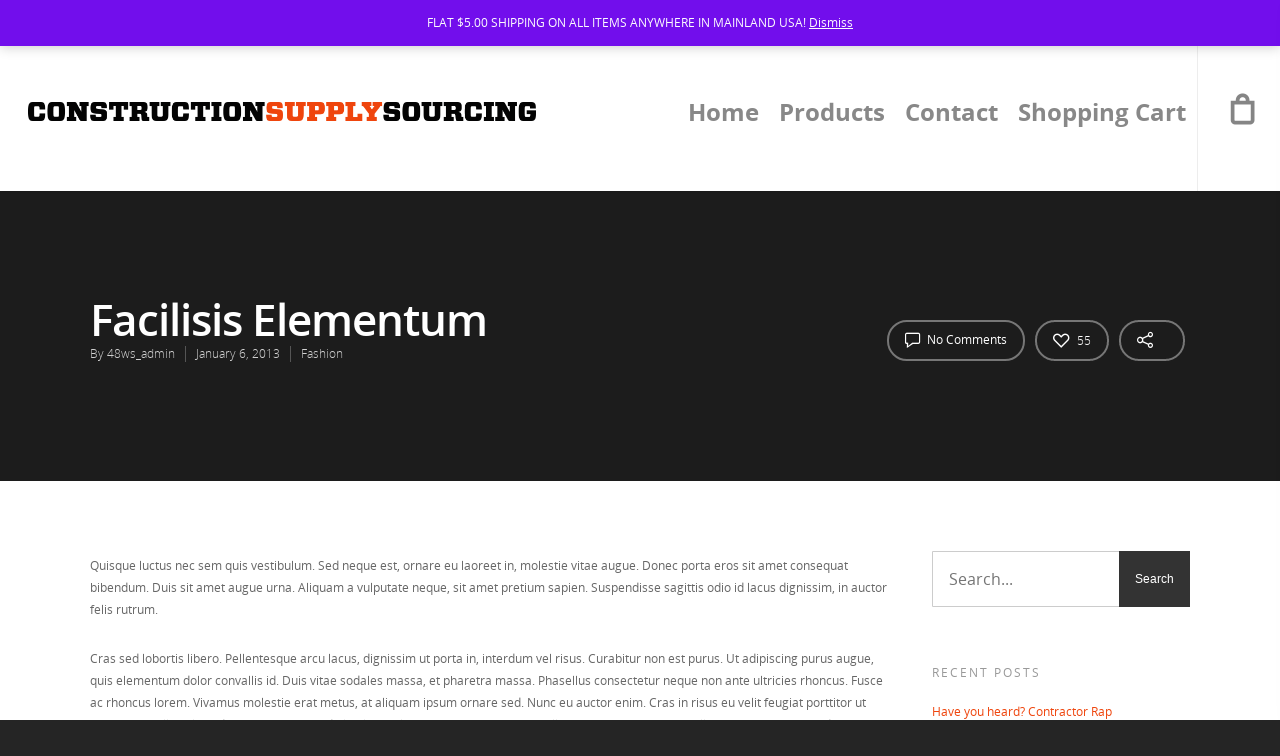

--- FILE ---
content_type: text/html; charset=UTF-8
request_url: https://www.constructionsupplysourcing.com/facilisis-nulla/
body_size: 31672
content:
<!doctype html><html
lang="en-US" ><head><meta
http-equiv="Content-Type" content="text/html; charset=UTF-8" /><meta
name="viewport" content="width=device-width, initial-scale=1, maximum-scale=1, user-scalable=0" /><meta
name='robots' content='index, follow, max-image-preview:large, max-snippet:-1, max-video-preview:-1' /><title>Facilisis Elementum - Construction Supply Sourcing</title><link
rel="canonical" href="https://www.constructionsupplysourcing.com/facilisis-nulla/" /><meta
property="og:locale" content="en_US" /><meta
property="og:type" content="article" /><meta
property="og:title" content="Facilisis Elementum - Construction Supply Sourcing" /><meta
property="og:description" content="Quisque luctus nec sem quis vestibulum. Sed neque est, ornare eu laoreet in, molestie vitae augue. Donec porta eros sit amet consequat bibendum. Duis sit amet augue urna. Aliquam a" /><meta
property="og:url" content="https://www.constructionsupplysourcing.com/facilisis-nulla/" /><meta
property="og:site_name" content="Construction Supply Sourcing" /><meta
property="article:published_time" content="2013-01-06T04:47:29+00:00" /><meta
name="author" content="48ws_admin" /><meta
name="twitter:label1" content="Written by" /><meta
name="twitter:data1" content="48ws_admin" /><meta
name="twitter:label2" content="Est. reading time" /><meta
name="twitter:data2" content="1 minute" /> <script type="application/ld+json" class="yoast-schema-graph">{"@context":"https://schema.org","@graph":[{"@type":"WebPage","@id":"https://www.constructionsupplysourcing.com/facilisis-nulla/","url":"https://www.constructionsupplysourcing.com/facilisis-nulla/","name":"Facilisis Elementum - Construction Supply Sourcing","isPartOf":{"@id":"https://www.constructionsupplysourcing.com/#website"},"primaryImageOfPage":{"@id":"https://www.constructionsupplysourcing.com/facilisis-nulla/#primaryimage"},"image":{"@id":"https://www.constructionsupplysourcing.com/facilisis-nulla/#primaryimage"},"thumbnailUrl":"","datePublished":"2013-01-06T04:47:29+00:00","author":{"@id":"https://www.constructionsupplysourcing.com/#/schema/person/7ffcabc14187e1e58720c5cd56f2dacb"},"breadcrumb":{"@id":"https://www.constructionsupplysourcing.com/facilisis-nulla/#breadcrumb"},"inLanguage":"en-US","potentialAction":[{"@type":"ReadAction","target":["https://www.constructionsupplysourcing.com/facilisis-nulla/"]}]},{"@type":"ImageObject","inLanguage":"en-US","@id":"https://www.constructionsupplysourcing.com/facilisis-nulla/#primaryimage","url":"","contentUrl":""},{"@type":"BreadcrumbList","@id":"https://www.constructionsupplysourcing.com/facilisis-nulla/#breadcrumb","itemListElement":[{"@type":"ListItem","position":1,"name":"Home","item":"https://www.constructionsupplysourcing.com/"},{"@type":"ListItem","position":2,"name":"Blog","item":"https://www.constructionsupplysourcing.com/blog/"},{"@type":"ListItem","position":3,"name":"Facilisis Elementum"}]},{"@type":"WebSite","@id":"https://www.constructionsupplysourcing.com/#website","url":"https://www.constructionsupplysourcing.com/","name":"Construction Supply Sourcing","description":"Contractor needs at the right price","potentialAction":[{"@type":"SearchAction","target":{"@type":"EntryPoint","urlTemplate":"https://www.constructionsupplysourcing.com/?s={search_term_string}"},"query-input":{"@type":"PropertyValueSpecification","valueRequired":true,"valueName":"search_term_string"}}],"inLanguage":"en-US"},{"@type":"Person","@id":"https://www.constructionsupplysourcing.com/#/schema/person/7ffcabc14187e1e58720c5cd56f2dacb","name":"48ws_admin","image":{"@type":"ImageObject","inLanguage":"en-US","@id":"https://www.constructionsupplysourcing.com/#/schema/person/image/","url":"https://secure.gravatar.com/avatar/2724a2ccf6639451fe26f2bdd36a46dd87efbf08e977db6a63667704a6f9f63f?s=96&d=mm&r=g","contentUrl":"https://secure.gravatar.com/avatar/2724a2ccf6639451fe26f2bdd36a46dd87efbf08e977db6a63667704a6f9f63f?s=96&d=mm&r=g","caption":"48ws_admin"},"url":"https://www.constructionsupplysourcing.com/author/48ws_admin/"}]}</script> <link
rel="alternate" type="application/rss+xml" title="Construction Supply Sourcing &raquo; Feed" href="https://www.constructionsupplysourcing.com/feed/" /><link
rel="alternate" type="application/rss+xml" title="Construction Supply Sourcing &raquo; Comments Feed" href="https://www.constructionsupplysourcing.com/comments/feed/" /><link
rel="alternate" type="application/rss+xml" title="Construction Supply Sourcing &raquo; Facilisis Elementum Comments Feed" href="https://www.constructionsupplysourcing.com/facilisis-nulla/feed/" /><link
rel="alternate" title="oEmbed (JSON)" type="application/json+oembed" href="https://www.constructionsupplysourcing.com/wp-json/oembed/1.0/embed?url=https%3A%2F%2Fwww.constructionsupplysourcing.com%2Ffacilisis-nulla%2F" /><link
rel="alternate" title="oEmbed (XML)" type="text/xml+oembed" href="https://www.constructionsupplysourcing.com/wp-json/oembed/1.0/embed?url=https%3A%2F%2Fwww.constructionsupplysourcing.com%2Ffacilisis-nulla%2F&#038;format=xml" /><style id='wp-img-auto-sizes-contain-inline-css' type='text/css'>img:is([sizes=auto i],[sizes^="auto," i]){contain-intrinsic-size:3000px 1500px}</style><style id='wp-emoji-styles-inline-css' type='text/css'>img.wp-smiley,img.emoji{display:inline !important;border:none !important;box-shadow:none !important;height:1em !important;width:1em !important;margin:0
0.07em !important;vertical-align:-0.1em !important;background:none !important;padding:0
!important}</style><style id='wp-block-library-inline-css' type='text/css'>:root{--wp-block-synced-color:#7a00df;--wp-block-synced-color--rgb:122,0,223;--wp-bound-block-color:var(--wp-block-synced-color);--wp-editor-canvas-background:#ddd;--wp-admin-theme-color:#007cba;--wp-admin-theme-color--rgb:0,124,186;--wp-admin-theme-color-darker-10:#006ba1;--wp-admin-theme-color-darker-10--rgb:0,107,160.5;--wp-admin-theme-color-darker-20:#005a87;--wp-admin-theme-color-darker-20--rgb:0,90,135;--wp-admin-border-width-focus:2px}@media (min-resolution:192dpi){:root{--wp-admin-border-width-focus:1.5px}}.wp-element-button{cursor:pointer}:root .has-very-light-gray-background-color{background-color:#eee}:root .has-very-dark-gray-background-color{background-color:#313131}:root .has-very-light-gray-color{color:#eee}:root .has-very-dark-gray-color{color:#313131}:root .has-vivid-green-cyan-to-vivid-cyan-blue-gradient-background{background:linear-gradient(135deg,#00d084,#0693e3)}:root .has-purple-crush-gradient-background{background:linear-gradient(135deg,#34e2e4,#4721fb 50%,#ab1dfe)}:root .has-hazy-dawn-gradient-background{background:linear-gradient(135deg,#faaca8,#dad0ec)}:root .has-subdued-olive-gradient-background{background:linear-gradient(135deg,#fafae1,#67a671)}:root .has-atomic-cream-gradient-background{background:linear-gradient(135deg,#fdd79a,#004a59)}:root .has-nightshade-gradient-background{background:linear-gradient(135deg,#330968,#31cdcf)}:root .has-midnight-gradient-background{background:linear-gradient(135deg,#020381,#2874fc)}:root{--wp--preset--font-size--normal:16px;--wp--preset--font-size--huge:42px}.has-regular-font-size{font-size:1em}.has-larger-font-size{font-size:2.625em}.has-normal-font-size{font-size:var(--wp--preset--font-size--normal)}.has-huge-font-size{font-size:var(--wp--preset--font-size--huge)}.has-text-align-center{text-align:center}.has-text-align-left{text-align:left}.has-text-align-right{text-align:right}.has-fit-text{white-space:nowrap!important}#end-resizable-editor-section{display:none}.aligncenter{clear:both}.items-justified-left{justify-content:flex-start}.items-justified-center{justify-content:center}.items-justified-right{justify-content:flex-end}.items-justified-space-between{justify-content:space-between}.screen-reader-text{border:0;clip-path:inset(50%);height:1px;margin:-1px;overflow:hidden;padding:0;position:absolute;width:1px;word-wrap:normal!important}.screen-reader-text:focus{background-color:#ddd;clip-path:none;color:#444;display:block;font-size:1em;height:auto;left:5px;line-height:normal;padding:15px
23px 14px;text-decoration:none;top:5px;width:auto;z-index:100000}html :where(.has-border-color){border-style:solid}html :where([style*=border-top-color]){border-top-style:solid}html :where([style*=border-right-color]){border-right-style:solid}html :where([style*=border-bottom-color]){border-bottom-style:solid}html :where([style*=border-left-color]){border-left-style:solid}html :where([style*=border-width]){border-style:solid}html :where([style*=border-top-width]){border-top-style:solid}html :where([style*=border-right-width]){border-right-style:solid}html :where([style*=border-bottom-width]){border-bottom-style:solid}html :where([style*=border-left-width]){border-left-style:solid}html :where(img[class*=wp-image-]){height:auto;max-width:100%}:where(figure){margin:0
0 1em}html :where(.is-position-sticky){--wp-admin--admin-bar--position-offset:var(--wp-admin--admin-bar--height,0px)}@media screen and (max-width:600px){html:where(.is-position-sticky){--wp-admin--admin-bar--position-offset:0px}}</style><style id='global-styles-inline-css' type='text/css'>:root{--wp--preset--aspect-ratio--square:1;--wp--preset--aspect-ratio--4-3:4/3;--wp--preset--aspect-ratio--3-4:3/4;--wp--preset--aspect-ratio--3-2:3/2;--wp--preset--aspect-ratio--2-3:2/3;--wp--preset--aspect-ratio--16-9:16/9;--wp--preset--aspect-ratio--9-16:9/16;--wp--preset--color--black:#000;--wp--preset--color--cyan-bluish-gray:#abb8c3;--wp--preset--color--white:#fff;--wp--preset--color--pale-pink:#f78da7;--wp--preset--color--vivid-red:#cf2e2e;--wp--preset--color--luminous-vivid-orange:#ff6900;--wp--preset--color--luminous-vivid-amber:#fcb900;--wp--preset--color--light-green-cyan:#7bdcb5;--wp--preset--color--vivid-green-cyan:#00d084;--wp--preset--color--pale-cyan-blue:#8ed1fc;--wp--preset--color--vivid-cyan-blue:#0693e3;--wp--preset--color--vivid-purple:#9b51e0;--wp--preset--gradient--vivid-cyan-blue-to-vivid-purple:linear-gradient(135deg,rgb(6,147,227) 0%,rgb(155,81,224) 100%);--wp--preset--gradient--light-green-cyan-to-vivid-green-cyan:linear-gradient(135deg,rgb(122,220,180) 0%,rgb(0,208,130) 100%);--wp--preset--gradient--luminous-vivid-amber-to-luminous-vivid-orange:linear-gradient(135deg,rgb(252,185,0) 0%,rgb(255,105,0) 100%);--wp--preset--gradient--luminous-vivid-orange-to-vivid-red:linear-gradient(135deg,rgb(255,105,0) 0%,rgb(207,46,46) 100%);--wp--preset--gradient--very-light-gray-to-cyan-bluish-gray:linear-gradient(135deg,rgb(238,238,238) 0%,rgb(169,184,195) 100%);--wp--preset--gradient--cool-to-warm-spectrum:linear-gradient(135deg,rgb(74,234,220) 0%,rgb(151,120,209) 20%,rgb(207,42,186) 40%,rgb(238,44,130) 60%,rgb(251,105,98) 80%,rgb(254,248,76) 100%);--wp--preset--gradient--blush-light-purple:linear-gradient(135deg,rgb(255,206,236) 0%,rgb(152,150,240) 100%);--wp--preset--gradient--blush-bordeaux:linear-gradient(135deg,rgb(254,205,165) 0%,rgb(254,45,45) 50%,rgb(107,0,62) 100%);--wp--preset--gradient--luminous-dusk:linear-gradient(135deg,rgb(255,203,112) 0%,rgb(199,81,192) 50%,rgb(65,88,208) 100%);--wp--preset--gradient--pale-ocean:linear-gradient(135deg,rgb(255,245,203) 0%,rgb(182,227,212) 50%,rgb(51,167,181) 100%);--wp--preset--gradient--electric-grass:linear-gradient(135deg,rgb(202,248,128) 0%,rgb(113,206,126) 100%);--wp--preset--gradient--midnight:linear-gradient(135deg,rgb(2,3,129) 0%,rgb(40,116,252) 100%);--wp--preset--font-size--small:13px;--wp--preset--font-size--medium:20px;--wp--preset--font-size--large:36px;--wp--preset--font-size--x-large:42px;--wp--preset--spacing--20:0.44rem;--wp--preset--spacing--30:0.67rem;--wp--preset--spacing--40:1rem;--wp--preset--spacing--50:1.5rem;--wp--preset--spacing--60:2.25rem;--wp--preset--spacing--70:3.38rem;--wp--preset--spacing--80:5.06rem;--wp--preset--shadow--natural:6px 6px 9px rgba(0, 0, 0, 0.2);--wp--preset--shadow--deep:12px 12px 50px rgba(0, 0, 0, 0.4);--wp--preset--shadow--sharp:6px 6px 0px rgba(0, 0, 0, 0.2);--wp--preset--shadow--outlined:6px 6px 0px -3px rgb(255, 255, 255), 6px 6px rgb(0, 0, 0);--wp--preset--shadow--crisp:6px 6px 0px rgb(0,0,0)}:where(.is-layout-flex){gap:0.5em}:where(.is-layout-grid){gap:0.5em}body .is-layout-flex{display:flex}.is-layout-flex{flex-wrap:wrap;align-items:center}.is-layout-flex>:is(*,div){margin:0}body .is-layout-grid{display:grid}.is-layout-grid>:is(*,div){margin:0}:where(.wp-block-columns.is-layout-flex){gap:2em}:where(.wp-block-columns.is-layout-grid){gap:2em}:where(.wp-block-post-template.is-layout-flex){gap:1.25em}:where(.wp-block-post-template.is-layout-grid){gap:1.25em}.has-black-color{color:var(--wp--preset--color--black) !important}.has-cyan-bluish-gray-color{color:var(--wp--preset--color--cyan-bluish-gray) !important}.has-white-color{color:var(--wp--preset--color--white) !important}.has-pale-pink-color{color:var(--wp--preset--color--pale-pink) !important}.has-vivid-red-color{color:var(--wp--preset--color--vivid-red) !important}.has-luminous-vivid-orange-color{color:var(--wp--preset--color--luminous-vivid-orange) !important}.has-luminous-vivid-amber-color{color:var(--wp--preset--color--luminous-vivid-amber) !important}.has-light-green-cyan-color{color:var(--wp--preset--color--light-green-cyan) !important}.has-vivid-green-cyan-color{color:var(--wp--preset--color--vivid-green-cyan) !important}.has-pale-cyan-blue-color{color:var(--wp--preset--color--pale-cyan-blue) !important}.has-vivid-cyan-blue-color{color:var(--wp--preset--color--vivid-cyan-blue) !important}.has-vivid-purple-color{color:var(--wp--preset--color--vivid-purple) !important}.has-black-background-color{background-color:var(--wp--preset--color--black) !important}.has-cyan-bluish-gray-background-color{background-color:var(--wp--preset--color--cyan-bluish-gray) !important}.has-white-background-color{background-color:var(--wp--preset--color--white) !important}.has-pale-pink-background-color{background-color:var(--wp--preset--color--pale-pink) !important}.has-vivid-red-background-color{background-color:var(--wp--preset--color--vivid-red) !important}.has-luminous-vivid-orange-background-color{background-color:var(--wp--preset--color--luminous-vivid-orange) !important}.has-luminous-vivid-amber-background-color{background-color:var(--wp--preset--color--luminous-vivid-amber) !important}.has-light-green-cyan-background-color{background-color:var(--wp--preset--color--light-green-cyan) !important}.has-vivid-green-cyan-background-color{background-color:var(--wp--preset--color--vivid-green-cyan) !important}.has-pale-cyan-blue-background-color{background-color:var(--wp--preset--color--pale-cyan-blue) !important}.has-vivid-cyan-blue-background-color{background-color:var(--wp--preset--color--vivid-cyan-blue) !important}.has-vivid-purple-background-color{background-color:var(--wp--preset--color--vivid-purple) !important}.has-black-border-color{border-color:var(--wp--preset--color--black) !important}.has-cyan-bluish-gray-border-color{border-color:var(--wp--preset--color--cyan-bluish-gray) !important}.has-white-border-color{border-color:var(--wp--preset--color--white) !important}.has-pale-pink-border-color{border-color:var(--wp--preset--color--pale-pink) !important}.has-vivid-red-border-color{border-color:var(--wp--preset--color--vivid-red) !important}.has-luminous-vivid-orange-border-color{border-color:var(--wp--preset--color--luminous-vivid-orange) !important}.has-luminous-vivid-amber-border-color{border-color:var(--wp--preset--color--luminous-vivid-amber) !important}.has-light-green-cyan-border-color{border-color:var(--wp--preset--color--light-green-cyan) !important}.has-vivid-green-cyan-border-color{border-color:var(--wp--preset--color--vivid-green-cyan) !important}.has-pale-cyan-blue-border-color{border-color:var(--wp--preset--color--pale-cyan-blue) !important}.has-vivid-cyan-blue-border-color{border-color:var(--wp--preset--color--vivid-cyan-blue) !important}.has-vivid-purple-border-color{border-color:var(--wp--preset--color--vivid-purple) !important}.has-vivid-cyan-blue-to-vivid-purple-gradient-background{background:var(--wp--preset--gradient--vivid-cyan-blue-to-vivid-purple) !important}.has-light-green-cyan-to-vivid-green-cyan-gradient-background{background:var(--wp--preset--gradient--light-green-cyan-to-vivid-green-cyan) !important}.has-luminous-vivid-amber-to-luminous-vivid-orange-gradient-background{background:var(--wp--preset--gradient--luminous-vivid-amber-to-luminous-vivid-orange) !important}.has-luminous-vivid-orange-to-vivid-red-gradient-background{background:var(--wp--preset--gradient--luminous-vivid-orange-to-vivid-red) !important}.has-very-light-gray-to-cyan-bluish-gray-gradient-background{background:var(--wp--preset--gradient--very-light-gray-to-cyan-bluish-gray) !important}.has-cool-to-warm-spectrum-gradient-background{background:var(--wp--preset--gradient--cool-to-warm-spectrum) !important}.has-blush-light-purple-gradient-background{background:var(--wp--preset--gradient--blush-light-purple) !important}.has-blush-bordeaux-gradient-background{background:var(--wp--preset--gradient--blush-bordeaux) !important}.has-luminous-dusk-gradient-background{background:var(--wp--preset--gradient--luminous-dusk) !important}.has-pale-ocean-gradient-background{background:var(--wp--preset--gradient--pale-ocean) !important}.has-electric-grass-gradient-background{background:var(--wp--preset--gradient--electric-grass) !important}.has-midnight-gradient-background{background:var(--wp--preset--gradient--midnight) !important}.has-small-font-size{font-size:var(--wp--preset--font-size--small) !important}.has-medium-font-size{font-size:var(--wp--preset--font-size--medium) !important}.has-large-font-size{font-size:var(--wp--preset--font-size--large) !important}.has-x-large-font-size{font-size:var(--wp--preset--font-size--x-large) !important}</style><style id='classic-theme-styles-inline-css' type='text/css'>
/*! This file is auto-generated */
.wp-block-button__link{color:#fff;background-color:#32373c;border-radius:9999px;box-shadow:none;text-decoration:none;padding:calc(.667em + 2px) calc(1.333em+2px);font-size:1.125em}.wp-block-file__button{background:#32373c;color:#fff;text-decoration:none}</style><link
rel='stylesheet' id='fc-form-css-css' href='https://www.constructionsupplysourcing.com/wp-content/plugins/formcraft3/assets/css/form.min.css?ver=3.2.26' type='text/css' media='all' /><link
rel='stylesheet' id='rs-plugin-settings-css' href='https://www.constructionsupplysourcing.com/wp-content/cache/wp-super-minify/css/77694d65e6d184fe829ecf8597cc2e44.css?ver=5.3.1.5' type='text/css' media='all' /><style id='rs-plugin-settings-inline-css' type='text/css'>.tp-caption
a{color:#ff7302;text-shadow:none;-webkit-transition:all 0.2s ease-out;-moz-transition:all 0.2s ease-out;-o-transition:all 0.2s ease-out;-ms-transition:all 0.2s ease-out}.tp-caption a:hover{color:#ffa902}</style><link
rel='stylesheet' id='woocommerce-layout-css' href='https://www.constructionsupplysourcing.com/wp-content/cache/wp-super-minify/css/cc2431e327d8d1e0fe7574f1026be670.css?ver=10.3.7' type='text/css' media='all' /><link
rel='stylesheet' id='woocommerce-smallscreen-css' href='https://www.constructionsupplysourcing.com/wp-content/cache/wp-super-minify/css/bd056bb34ce79e8e55990683c8852f4f.css?ver=10.3.7' type='text/css' media='only screen and (max-width: 768px)' /><link
rel='stylesheet' id='woocommerce-general-css' href='https://www.constructionsupplysourcing.com/wp-content/cache/wp-super-minify/css/64d661d121f7f2749a6d5f1317db2f50.css?ver=10.3.7' type='text/css' media='all' /><style id='woocommerce-inline-inline-css' type='text/css'>.woocommerce form .form-row
.required{visibility:visible}</style><link
rel='stylesheet' id='brands-styles-css' href='https://www.constructionsupplysourcing.com/wp-content/cache/wp-super-minify/css/8fdfe16283f31f51568f68af74a7115a.css?ver=10.3.7' type='text/css' media='all' /><link
rel='stylesheet' id='dgwt-wcas-style-css' href='https://www.constructionsupplysourcing.com/wp-content/plugins/ajax-search-for-woocommerce/assets/css/style.min.css?ver=1.32.1' type='text/css' media='all' /><link
rel='stylesheet' id='font-awesome-css' href='https://www.constructionsupplysourcing.com/wp-content/themes/salient/css/font-awesome.min.css?ver=4.6.3' type='text/css' media='all' /><link
rel='stylesheet' id='parent-style-css' href='https://www.constructionsupplysourcing.com/wp-content/cache/wp-super-minify/css/6d3ba02ff7f82675d8751890fa7fbd46.css?ver=1159f9015f7b1d87511ccd27b0af495e' type='text/css' media='all' /><link
rel='stylesheet' id='chld_thm_cfg_child-css' href='https://www.constructionsupplysourcing.com/wp-content/cache/wp-super-minify/css/21a0953fa5adbf712e5bea971d179eaf.css?ver=1159f9015f7b1d87511ccd27b0af495e' type='text/css' media='all' /><link
rel='stylesheet' id='rgs-css' href='https://www.constructionsupplysourcing.com/wp-content/cache/wp-super-minify/css/4ed50e1899ffefd73c432555c86bc46f.css?ver=6.0.1' type='text/css' media='all' /><link
rel='stylesheet' id='main-styles-css' href='https://www.constructionsupplysourcing.com/wp-content/cache/wp-super-minify/css/21a0953fa5adbf712e5bea971d179eaf.css?ver=7.6' type='text/css' media='all' /><link
rel='stylesheet' id='pretty_photo-css' href='https://www.constructionsupplysourcing.com/wp-content/cache/wp-super-minify/css/b474a3ba32e5d47eff03a926ea4ce216.css?ver=7.0.1' type='text/css' media='all' /><link
rel='stylesheet' id='responsive-css' href='https://www.constructionsupplysourcing.com/wp-content/cache/wp-super-minify/css/ba8a61a4819501ff5a00f47074f9402d.css?ver=7.6' type='text/css' media='all' /><link
rel='stylesheet' id='woocommerce-css' href='https://www.constructionsupplysourcing.com/wp-content/cache/wp-super-minify/css/d2c5b4c1d7c5783b19d08ae0f7cf7146.css?ver=7.6' type='text/css' media='all' /><link
rel='stylesheet' id='skin-ascend-css' href='https://www.constructionsupplysourcing.com/wp-content/cache/wp-super-minify/css/07028c0786fd5e46ee4cf11736036a03.css?ver=7.6' type='text/css' media='all' /><link
rel='stylesheet' id='mpc-massive-style-css' href='https://www.constructionsupplysourcing.com/wp-content/cache/wp-super-minify/css/c215a86c4b9894c2f6b8ab21fc0d1b22.css?ver=1159f9015f7b1d87511ccd27b0af495e' type='text/css' media='all' /><link
rel='stylesheet' id='um_modal-css' href='https://www.constructionsupplysourcing.com/wp-content/plugins/ultimate-member/assets/css/um-modal.min.css?ver=2.11.1' type='text/css' media='all' /><link
rel='stylesheet' id='um_ui-css' href='https://www.constructionsupplysourcing.com/wp-content/plugins/ultimate-member/assets/libs/jquery-ui/jquery-ui.min.css?ver=1.13.2' type='text/css' media='all' /><link
rel='stylesheet' id='um_tipsy-css' href='https://www.constructionsupplysourcing.com/wp-content/plugins/ultimate-member/assets/libs/tipsy/tipsy.min.css?ver=1.0.0a' type='text/css' media='all' /><link
rel='stylesheet' id='um_raty-css' href='https://www.constructionsupplysourcing.com/wp-content/plugins/ultimate-member/assets/libs/raty/um-raty.min.css?ver=2.6.0' type='text/css' media='all' /><link
rel='stylesheet' id='select2-css' href='https://www.constructionsupplysourcing.com/wp-content/plugins/ultimate-member/assets/libs/select2/select2.min.css?ver=4.0.13' type='text/css' media='all' /><link
rel='stylesheet' id='um_fileupload-css' href='https://www.constructionsupplysourcing.com/wp-content/plugins/ultimate-member/assets/css/um-fileupload.min.css?ver=2.11.1' type='text/css' media='all' /><link
rel='stylesheet' id='um_confirm-css' href='https://www.constructionsupplysourcing.com/wp-content/plugins/ultimate-member/assets/libs/um-confirm/um-confirm.min.css?ver=1.0' type='text/css' media='all' /><link
rel='stylesheet' id='um_datetime-css' href='https://www.constructionsupplysourcing.com/wp-content/plugins/ultimate-member/assets/libs/pickadate/default.min.css?ver=3.6.2' type='text/css' media='all' /><link
rel='stylesheet' id='um_datetime_date-css' href='https://www.constructionsupplysourcing.com/wp-content/plugins/ultimate-member/assets/libs/pickadate/default.date.min.css?ver=3.6.2' type='text/css' media='all' /><link
rel='stylesheet' id='um_datetime_time-css' href='https://www.constructionsupplysourcing.com/wp-content/plugins/ultimate-member/assets/libs/pickadate/default.time.min.css?ver=3.6.2' type='text/css' media='all' /><link
rel='stylesheet' id='um_fonticons_ii-css' href='https://www.constructionsupplysourcing.com/wp-content/plugins/ultimate-member/assets/libs/legacy/fonticons/fonticons-ii.min.css?ver=2.11.1' type='text/css' media='all' /><link
rel='stylesheet' id='um_fonticons_fa-css' href='https://www.constructionsupplysourcing.com/wp-content/plugins/ultimate-member/assets/libs/legacy/fonticons/fonticons-fa.min.css?ver=2.11.1' type='text/css' media='all' /><link
rel='stylesheet' id='um_fontawesome-css' href='https://www.constructionsupplysourcing.com/wp-content/plugins/ultimate-member/assets/css/um-fontawesome.min.css?ver=6.5.2' type='text/css' media='all' /><link
rel='stylesheet' id='um_common-css' href='https://www.constructionsupplysourcing.com/wp-content/plugins/ultimate-member/assets/css/common.min.css?ver=2.11.1' type='text/css' media='all' /><link
rel='stylesheet' id='um_responsive-css' href='https://www.constructionsupplysourcing.com/wp-content/plugins/ultimate-member/assets/css/um-responsive.min.css?ver=2.11.1' type='text/css' media='all' /><link
rel='stylesheet' id='um_styles-css' href='https://www.constructionsupplysourcing.com/wp-content/plugins/ultimate-member/assets/css/um-styles.min.css?ver=2.11.1' type='text/css' media='all' /><link
rel='stylesheet' id='um_crop-css' href='https://www.constructionsupplysourcing.com/wp-content/plugins/ultimate-member/assets/libs/cropper/cropper.min.css?ver=1.6.1' type='text/css' media='all' /><link
rel='stylesheet' id='um_profile-css' href='https://www.constructionsupplysourcing.com/wp-content/plugins/ultimate-member/assets/css/um-profile.min.css?ver=2.11.1' type='text/css' media='all' /><link
rel='stylesheet' id='um_account-css' href='https://www.constructionsupplysourcing.com/wp-content/plugins/ultimate-member/assets/css/um-account.min.css?ver=2.11.1' type='text/css' media='all' /><link
rel='stylesheet' id='um_misc-css' href='https://www.constructionsupplysourcing.com/wp-content/plugins/ultimate-member/assets/css/um-misc.min.css?ver=2.11.1' type='text/css' media='all' /><link
rel='stylesheet' id='um_default_css-css' href='https://www.constructionsupplysourcing.com/wp-content/plugins/ultimate-member/assets/css/um-old-default.min.css?ver=2.11.1' type='text/css' media='all' /> <script type="text/javascript" src="https://www.constructionsupplysourcing.com/wp-includes/js/jquery/jquery.min.js?ver=3.7.1" id="jquery-core-js"></script> <script type="text/javascript" src="https://www.constructionsupplysourcing.com/wp-includes/js/jquery/jquery-migrate.min.js?ver=3.4.1" id="jquery-migrate-js"></script> <script type="text/javascript" src="https://www.constructionsupplysourcing.com/wp-content/plugins/revslider/public/assets/js/jquery.themepunch.tools.min.js?ver=5.3.1.5" id="tp-tools-js"></script> <script type="text/javascript" src="https://www.constructionsupplysourcing.com/wp-content/plugins/revslider/public/assets/js/jquery.themepunch.revolution.min.js?ver=5.3.1.5" id="revmin-js"></script> <script type="text/javascript" src="https://www.constructionsupplysourcing.com/wp-content/plugins/woocommerce/assets/js/jquery-blockui/jquery.blockUI.min.js?ver=2.7.0-wc.10.3.7" id="wc-jquery-blockui-js" data-wp-strategy="defer"></script> <script type="text/javascript" id="wc-add-to-cart-js-extra">var wc_add_to_cart_params={"ajax_url":"/wp-admin/admin-ajax.php","wc_ajax_url":"/?wc-ajax=%%endpoint%%","i18n_view_cart":"View cart","cart_url":"https://www.constructionsupplysourcing.com/cart/","is_cart":"","cart_redirect_after_add":"no"};</script> <script type="text/javascript" src="https://www.constructionsupplysourcing.com/wp-content/plugins/woocommerce/assets/js/frontend/add-to-cart.min.js?ver=10.3.7" id="wc-add-to-cart-js" data-wp-strategy="defer"></script> <script type="text/javascript" src="https://www.constructionsupplysourcing.com/wp-content/plugins/woocommerce/assets/js/js-cookie/js.cookie.min.js?ver=2.1.4-wc.10.3.7" id="wc-js-cookie-js" defer="defer" data-wp-strategy="defer"></script> <script type="text/javascript" id="woocommerce-js-extra">var woocommerce_params={"ajax_url":"/wp-admin/admin-ajax.php","wc_ajax_url":"/?wc-ajax=%%endpoint%%","i18n_password_show":"Show password","i18n_password_hide":"Hide password"};</script> <script type="text/javascript" src="https://www.constructionsupplysourcing.com/wp-content/plugins/woocommerce/assets/js/frontend/woocommerce.min.js?ver=10.3.7" id="woocommerce-js" defer="defer" data-wp-strategy="defer"></script> <script type="text/javascript" src="https://www.constructionsupplysourcing.com/wp-content/cache/wp-super-minify/js/7e5ee7cfddd681d29c4c097c95516c38.js?ver=4.12.1" id="vc_woocommerce-add-to-cart-js-js"></script> <script type="text/javascript" id="WCPAY_ASSETS-js-extra">var wcpayAssets={"url":"https://www.constructionsupplysourcing.com/wp-content/plugins/woocommerce-payments/dist/"};</script> <script type="text/javascript" src="https://www.constructionsupplysourcing.com/wp-content/cache/wp-super-minify/js/93644aa46e0a02e99eb9539e709874c5.js?ver=2.6.2" id="modernizer-js"></script> <script type="text/javascript" src="https://www.constructionsupplysourcing.com/wp-content/plugins/ultimate-member/assets/js/um-gdpr.min.js?ver=2.11.1" id="um-gdpr-js"></script> <link
rel="https://api.w.org/" href="https://www.constructionsupplysourcing.com/wp-json/" /><link
rel="alternate" title="JSON" type="application/json" href="https://www.constructionsupplysourcing.com/wp-json/wp/v2/posts/1251" /><link
rel="EditURI" type="application/rsd+xml" title="RSD" href="https://www.constructionsupplysourcing.com/xmlrpc.php?rsd" /><link
rel='shortlink' href='https://www.constructionsupplysourcing.com/?p=1251' /> <script>(function(i,s,o,g,r,a,m){i['GoogleAnalyticsObject']=r;i[r]=i[r]||function(){(i[r].q=i[r].q||[]).push(arguments)},i[r].l=1*new Date();a=s.createElement(o),m=s.getElementsByTagName(o)[0];a.async=1;a.src=g;m.parentNode.insertBefore(a,m)})(window,document,'script','https://www.google-analytics.com/analytics.js','ga');ga('create','UA-24232784-69','auto');ga('send','pageview');</script> <script>(function(i,s,o,g,r,a,m){i['GoogleAnalyticsObject']=r;i[r]=i[r]||function(){(i[r].q=i[r].q||[]).push(arguments)},i[r].l=1*new Date();a=s.createElement(o),m=s.getElementsByTagName(o)[0];a.async=1;a.src=g;m.parentNode.insertBefore(a,m)})(window,document,'script','https://www.google-analytics.com/analytics.js','ga');ga('create','UA-24232784-69','auto');ga('send','pageview');</script> <script type="text/javascript">var jQueryMigrateHelperHasSentDowngrade=false;window.onerror=function(msg,url,line,col,error){if(jQueryMigrateHelperHasSentDowngrade){return true;}
var xhr=new XMLHttpRequest();var nonce='af474a6f1a';var jQueryFunctions=['andSelf','browser','live','boxModel','support.boxModel','size','swap','clean','sub',];var match_pattern=/\)\.(.+?) is not a function/;var erroredFunction=msg.match(match_pattern);if(null===erroredFunction||typeof erroredFunction!=='object'||typeof erroredFunction[1]==="undefined"||-1===jQueryFunctions.indexOf(erroredFunction[1])){return true;}
jQueryMigrateHelperHasSentDowngrade=true;xhr.open('POST','https://www.constructionsupplysourcing.com/wp-admin/admin-ajax.php');xhr.setRequestHeader('Content-Type','application/x-www-form-urlencoded');xhr.onload=function(){var response,reload=false;if(200===xhr.status){try{response=JSON.parse(xhr.response);reload=response.data.reload;}catch(e){reload=false;}}
if(reload){location.reload();}};xhr.send(encodeURI('action=jquery-migrate-downgrade-version&_wpnonce='+nonce));return true;}</script> <style>.dgwt-wcas-ico-magnifier,.dgwt-wcas-ico-magnifier-handler{max-width:20px}.dgwt-wcas-search-wrapp{max-width:600px}</style><style>#search
#close{display:none}#search-outer #search .span_12
span{max-width:600px;margin:0
auto}#search .dgwt-wcas-search-input:focus,
.dgwt-wcas-overlay-mobile input[id^="dgwt-wcas-search-input"]:focus{border-color:#ddd;background-color:#fff !important}#search-box{top:25%;-webkit-transform:translateY(-25%);transform:translateY(-25%)}</style><style type="text/css">body
a{color:#ef450d}#header-outer:not([data-lhe="animated_underline"]) header#top nav > ul > li > a:hover,#header-outer:not([data-lhe="animated_underline"]) header#top nav .sf-menu > li.sfHover > a,header#top nav > ul > li.button_bordered > a:hover,#header-outer:not([data-lhe="animated_underline"]) header#top nav .sf-menu li.current-menu-item > a,header#top nav .sf-menu li.current_page_item > a .sf-sub-indicator i,header#top nav .sf-menu li.current_page_ancestor > a .sf-sub-indicator i,#header-outer:not([data-lhe="animated_underline"]) header#top nav .sf-menu li.current_page_ancestor > a,#header-outer:not([data-lhe="animated_underline"]) header#top nav .sf-menu li.current-menu-ancestor > a,#header-outer:not([data-lhe="animated_underline"]) header#top nav .sf-menu li.current_page_item > a,body header#top nav .sf-menu li.current_page_item > a .sf-sub-indicator [class^="icon-"],header#top nav .sf-menu li.current_page_ancestor > a .sf-sub-indicator [class^="icon-"],.sf-menu li ul li.sfHover > a .sf-sub-indicator [class^="icon-"],#header-outer:not(.transparent) #social-in-menu a i:after,ul.sf-menu > li > a:hover > .sf-sub-indicator i,ul.sf-menu > li > a:active > .sf-sub-indicator i,ul.sf-menu > li.sfHover > a > .sf-sub-indicator i,.sf-menu ul li.current_page_item > a,.sf-menu ul li.current-menu-ancestor > a,.sf-menu ul li.current_page_ancestor > a,.sf-menu ul a:focus,.sf-menu ul a:hover,.sf-menu ul a:active,.sf-menu ul li:hover > a,.sf-menu ul li.sfHover > a,.sf-menu li ul li a:hover,.sf-menu li ul li.sfHover > a,#footer-outer a:hover,.recent-posts .post-header a:hover,article.post .post-header a:hover,article.result a:hover,article.post .post-header h2 a,.single article.post .post-meta a:hover,.comment-list .comment-meta a:hover,label span,.wpcf7-form p span,.icon-3x[class^="icon-"],.icon-3x[class*=" icon-"],.icon-tiny[class^="icon-"],body .circle-border,article.result .title a,.home .blog-recent .col .post-header a:hover,.home .blog-recent .col .post-header h3 a,#single-below-header a:hover,header#top #logo:hover,.sf-menu > li.current_page_ancestor > a > .sf-sub-indicator [class^="icon-"],.sf-menu > li.current-menu-ancestor > a > .sf-sub-indicator [class^="icon-"],body #mobile-menu li.open > a [class^="icon-"],.pricing-column h3,.pricing-table[data-style="flat-alternative"] .pricing-column.accent-color h4,.pricing-table[data-style="flat-alternative"] .pricing-column.accent-color .interval,.comment-author a:hover,.project-attrs li i,#footer-outer #copyright li a i:hover,.col:hover > [class^="icon-"].icon-3x.accent-color.alt-style.hovered,.col:hover > [class*=" icon-"].icon-3x.accent-color.alt-style.hovered,#header-outer .widget_shopping_cart .cart_list a,.woocommerce .star-rating,.woocommerce-page table.cart a.remove,.woocommerce form .form-row .required,.woocommerce-page form .form-row .required,body #header-secondary-outer #social a:hover i,.woocommerce ul.products li.product .price,body .twitter-share:hover i,.twitter-share.hovered i,body .linkedin-share:hover i,.linkedin-share.hovered i,body .google-plus-share:hover i,.google-plus-share.hovered i,.pinterest-share:hover i,.pinterest-share.hovered i,.facebook-share:hover i,.facebook-share.hovered i,.woocommerce-page ul.products li.product .price,.nectar-milestone .number.accent-color,header#top nav > ul > li.megamenu > ul > li > a:hover,header#top nav > ul > li.megamenu > ul > li.sfHover > a,body #portfolio-nav a:hover i,span.accent-color,.nectar-love:hover i,.nectar-love.loved i,.portfolio-items .nectar-love:hover i,.portfolio-items .nectar-love.loved i,body .hovered .nectar-love i,header#top nav ul #search-btn a:hover span,header#top nav ul .slide-out-widget-area-toggle a:hover span,#search-outer #search #close a span:hover,.carousel-wrap[data-full-width="true"] .carousel-heading a:hover i,#search-outer .ui-widget-content li:hover a .title,#search-outer .ui-widget-content .ui-state-hover .title,#search-outer .ui-widget-content .ui-state-focus .title,.portfolio-filters-inline .container ul li a.active,body [class^="icon-"].icon-default-style,.svg-icon-holder[data-color="accent-color"],.team-member a.accent-color:hover,.ascend .comment-list .reply a,.wpcf7-form .wpcf7-not-valid-tip,.text_on_hover.product .add_to_cart_button,.blog-recent[data-style="minimal"] .col > span,.blog-recent[data-style="title_only"] .col:hover .post-header .title,.woocommerce-checkout-review-order-table .product-info .amount,.tabbed[data-style="minimal"] > ul li a.active-tab,.masonry.classic_enhanced article.post .post-meta a:hover i,.masonry.classic_enhanced article.post .post-meta .icon-salient-heart-2.loved,.single #single-meta ul li:not(.meta-share-count):hover i,.single #single-meta ul li:not(.meta-share-count):hover a,.single #single-meta ul li:not(.meta-share-count):hover span,.single #single-meta ul li.meta-share-count .nectar-social a:hover i,#project-meta #single-meta ul li > a,#project-meta ul li.meta-share-count .nectar-social a:hover i,#project-meta ul li:not(.meta-share-count):hover i,#project-meta ul li:not(.meta-share-count):hover span,div[data-style="minimal"] .toggle:hover h3 a,div[data-style="minimal"] .toggle.open h3 a,.nectar-icon-list[data-icon-style="border"][data-icon-color="accent-color"] .list-icon-holder[data-icon_type="numerical"] span,.nectar-icon-list[data-icon-color="accent-color"][data-icon-style="border"] .content h4,body[data-dropdown-style="minimal"] #header-outer .woocommerce.widget_shopping_cart .cart_list li a.remove,body[data-dropdown-style="minimal"] #header-outer .woocommerce.widget_shopping_cart .cart_list li a.remove,#post-area.standard-minimal article.post .post-meta .date a,#post-area.standard-minimal article.post .post-header h2 a:hover,#post-area.standard-minimal article.post .more-link:hover span,#post-area.standard-minimal article.post .more-link span:after,#post-area.standard-minimal article.post .minimal-post-meta a:hover,body #pagination .page-numbers.prev:hover,body #pagination .page-numbers.next:hover,html body .woocommerce-pagination a.page-numbers:hover,body .woocommerce-pagination a.page-numbers:hover,body #pagination a.page-numbers:hover,.nectar-slide-in-cart .widget_shopping_cart .cart_list a,.sf-menu ul li.open-submenu > a,.woocommerce p.stars a:hover,.woocommerce .material.product .product-wrap .product-add-to-cart a:hover,.woocommerce .material.product .product-wrap .product-add-to-cart a:hover > span,.woocommerce-MyAccount-navigation ul li.is-active a:before,.woocommerce-MyAccount-navigation ul li:hover a:before,.woocommerce.ascend .price_slider_amount button.button[type="submit"],html .ascend.woocommerce #sidebar div ul li a:hover,html .ascend.woocommerce #sidebar div ul li.current-cat > a,.woocommerce .widget_layered_nav ul li.chosen a:after,.woocommerce-page .widget_layered_nav ul li.chosen a:after,body[data-form-submit="see-through"] input[type=submit],body[data-form-submit="see-through"] button[type=submit],#header-outer[data-format="left-header"] .sf-menu .sub-menu .current-menu-item > a,.nectar_icon_wrap[data-color="accent-color"] i,.nectar_team_member_close .inner:before{color:#ef450d!important}.col:not(#post-area):not(.span_12):not(#sidebar):hover [class^="icon-"].icon-3x.accent-color.alt-style.hovered,body .col:not(#post-area):not(.span_12):not(#sidebar):hover a [class*=" icon-"].icon-3x.accent-color.alt-style.hovered,.ascend #header-outer:not(.transparent) .cart-outer:hover .cart-menu-wrap:not(.has_products) .icon-salient-cart{color:#ef450d!important}.orbit-wrapper div.slider-nav span.right,.orbit-wrapper div.slider-nav span.left,.flex-direction-nav a,.jp-play-bar,.jp-volume-bar-value,.jcarousel-prev:hover,.jcarousel-next:hover,.portfolio-items .col[data-default-color="true"] .work-item:not(.style-3) .work-info-bg,.portfolio-items .col[data-default-color="true"] .bottom-meta,.portfolio-filters a,.portfolio-filters #sort-portfolio,.project-attrs li span,.progress li span,.nectar-progress-bar span,#footer-outer #footer-widgets .col .tagcloud a:hover,#sidebar .widget .tagcloud a:hover,article.post .more-link span:hover,#fp-nav.tooltip ul li .fp-tooltip .tooltip-inner,article.post.quote .post-content .quote-inner,article.post.link .post-content .link-inner,#pagination .next a:hover,#pagination .prev a:hover,.comment-list .reply a:hover,input[type=submit]:hover,input[type="button"]:hover,#footer-outer #copyright li a.vimeo:hover,#footer-outer #copyright li a.behance:hover,.toggle.open h3 a,.tabbed > ul li a.active-tab,[class*=" icon-"],.icon-normal,.bar_graph li span,.nectar-button[data-color-override="false"].regular-button,.nectar-button.tilt.accent-color,body .swiper-slide .button.transparent_2 a.primary-color:hover,#footer-outer #footer-widgets .col input[type="submit"],.carousel-prev:hover,.carousel-next:hover,body .products-carousel .carousel-next:hover,body .products-carousel .carousel-prev:hover,.blog-recent .more-link span:hover,.post-tags a:hover,.pricing-column.highlight h3,.pricing-table[data-style="flat-alternative"] .pricing-column.highlight h3 .highlight-reason,.pricing-table[data-style="flat-alternative"] .pricing-column.accent-color:before,#to-top:hover,#to-top.dark:hover,body[data-button-style="rounded"] #to-top:after,#pagination a.page-numbers:hover,#pagination span.page-numbers.current,.single-portfolio .facebook-share a:hover,.single-portfolio .twitter-share a:hover,.single-portfolio .pinterest-share a:hover,.single-post .facebook-share a:hover,.single-post .twitter-share a:hover,.single-post .pinterest-share a:hover,.mejs-controls .mejs-time-rail .mejs-time-current,.mejs-controls .mejs-volume-button .mejs-volume-slider .mejs-volume-current,.mejs-controls .mejs-horizontal-volume-slider .mejs-horizontal-volume-current,article.post.quote .post-content .quote-inner,article.post.link .post-content .link-inner,article.format-status .post-content .status-inner,article.post.format-aside .aside-inner,body #header-secondary-outer #social li a.behance:hover,body #header-secondary-outer #social li a.vimeo:hover,#sidebar .widget:hover [class^="icon-"].icon-3x,.woocommerce-page button.single_add_to_cart_button,article.post.quote .content-inner .quote-inner .whole-link,.masonry.classic_enhanced article.post.quote.wide_tall .post-content a:hover .quote-inner,.masonry.classic_enhanced article.post.link.wide_tall .post-content a:hover .link-inner,.iosSlider .prev_slide:hover,.iosSlider .next_slide:hover,body [class^="icon-"].icon-3x.alt-style.accent-color,body [class*=" icon-"].icon-3x.alt-style.accent-color,#slide-out-widget-area,#slide-out-widget-area-bg.fullscreen,#slide-out-widget-area-bg.fullscreen-alt .bg-inner,#header-outer .widget_shopping_cart a.button,body[data-button-style="rounded"] .wpb_wrapper .twitter-share:before,body[data-button-style="rounded"] .wpb_wrapper .twitter-share.hovered:before,body[data-button-style="rounded"] .wpb_wrapper .facebook-share:before,body[data-button-style="rounded"] .wpb_wrapper .facebook-share.hovered:before,body[data-button-style="rounded"] .wpb_wrapper .google-plus-share:before,body[data-button-style="rounded"] .wpb_wrapper .google-plus-share.hovered:before,body[data-button-style="rounded"] .wpb_wrapper .nectar-social:hover > *:before,body[data-button-style="rounded"] .wpb_wrapper .pinterest-share:before,body[data-button-style="rounded"] .wpb_wrapper .pinterest-share.hovered:before,body[data-button-style="rounded"] .wpb_wrapper .linkedin-share:before,body[data-button-style="rounded"] .wpb_wrapper .linkedin-share.hovered:before,#header-outer a.cart-contents .cart-wrap span,.swiper-slide .button.solid_color a,.swiper-slide .button.solid_color_2 a,.portfolio-filters,button[type=submit]:hover,#buddypress button:hover,#buddypress a.button:hover,#buddypress ul.button-nav li.current a,header#top nav ul .slide-out-widget-area-toggle a:hover i.lines,header#top nav ul .slide-out-widget-area-toggle a:hover i.lines:after,header#top nav ul .slide-out-widget-area-toggle a:hover i.lines:before,header#top nav ul .slide-out-widget-area-toggle[data-icon-animation="simple-transform"] a:hover i.lines-button:after,#buddypress a.button:focus,.text_on_hover.product a.added_to_cart,.woocommerce div.product .woocommerce-tabs .full-width-content ul.tabs li a:after,.woocommerce div[data-project-style="text_on_hover"] .cart .quantity input.minus,.woocommerce div[data-project-style="text_on_hover"] .cart .quantity input.plus,.woocommerce-cart .wc-proceed-to-checkout a.checkout-button,.woocommerce .span_4 input[type="submit"].checkout-button,.portfolio-filters-inline[data-color-scheme="accent-color"],body[data-fancy-form-rcs="1"] [type="radio"]:checked + label:after,.select2-container .select2-choice:hover,.select2-dropdown-open .select2-choice,header#top nav > ul > li.button_solid_color > a:before,#header-outer.transparent header#top nav > ul > li.button_solid_color > a:before,.tabbed[data-style="minimal"] > ul li a:after,.twentytwenty-handle,.twentytwenty-horizontal .twentytwenty-handle:before,.twentytwenty-horizontal .twentytwenty-handle:after,.twentytwenty-vertical .twentytwenty-handle:before,.twentytwenty-vertical .twentytwenty-handle:after,.masonry.classic_enhanced .posts-container article .meta-category a:hover,.masonry.classic_enhanced .posts-container article .video-play-button,.bottom_controls #portfolio-nav .controls li a i:after,.bottom_controls #portfolio-nav ul:first-child li#all-items a:hover i,.nectar_video_lightbox.nectar-button[data-color="default-accent-color"],.nectar_video_lightbox.nectar-button[data-color="transparent-accent-color"]:hover,.testimonial_slider[data-style="multiple_visible"][data-color*="accent-color"] .flickity-page-dots .dot.is-selected:before,.testimonial_slider[data-style="multiple_visible"][data-color*="accent-color"] blockquote.is-selected p,.nectar-recent-posts-slider .container .strong span:before,#page-header-bg[data-post-hs="default_minimal"] .inner-wrap > a:hover,.single .heading-title[data-header-style="default_minimal"] .meta-category a:hover,body.single-post .sharing-default-minimal .nectar-love.loved,.nectar-fancy-box:after,.divider-small-border[data-color="accent-color"],.divider-border[data-color="accent-color"],div[data-style="minimal"] .toggle.open i:after,div[data-style="minimal"] .toggle:hover i:after,div[data-style="minimal"] .toggle.open i:before,div[data-style="minimal"] .toggle:hover i:before,.nectar-animated-title[data-color="accent-color"] .nectar-animated-title-inner:after,#fp-nav:not(.light-controls).tooltip_alt ul li a span:after,#fp-nav.tooltip_alt ul li a span:after,.nectar-video-box[data-color="default-accent-color"] a.nectar_video_lightbox,.span_12.dark .owl-theme .owl-dots .owl-dot.active span,.span_12.dark .owl-theme .owl-dots .owl-dot:hover span,.nectar_image_with_hotspots[data-stlye="color_pulse"][data-color="accent-color"] .nectar_hotspot,.nectar_image_with_hotspots .nectar_hotspot_wrap .nttip .tipclose span:before,.nectar_image_with_hotspots .nectar_hotspot_wrap .nttip .tipclose span:after,.portfolio-filters-inline[data-color-scheme="accent-color-underline"] a:after,body[data-dropdown-style="minimal"] #header-outer header#top nav > ul > li:not(.megamenu) ul a:hover,body[data-dropdown-style="minimal"] #header-outer header#top nav > ul > li:not(.megamenu) li.sfHover > a,body[data-dropdown-style="minimal"] #header-outer:not([data-format="left-header"]) header#top nav > ul > li:not(.megamenu) li.sfHover > a,body[data-dropdown-style="minimal"] header#top nav > ul > li.megamenu > ul ul li a:hover,body[data-dropdown-style="minimal"] header#top nav > ul > li.megamenu > ul ul li.sfHover > a,body[data-dropdown-style="minimal"]:not([data-header-format="left-header"]) header#top nav > ul > li.megamenu > ul ul li.current-menu-item a,body[data-dropdown-style="minimal"] #header-outer .widget_shopping_cart a.button,body[data-dropdown-style="minimal"] #header-secondary-outer ul > li:not(.megamenu) li.sfHover > a,body[data-dropdown-style="minimal"] #header-secondary-outer ul > li:not(.megamenu) ul a:hover,#post-area.standard-minimal article.post .more-link span:before,.nectar-slide-in-cart .widget_shopping_cart a.button,body[data-header-format="left-header"] #header-outer[data-lhe="animated_underline"] header#top nav ul li:not([class*="button_"]) > a span:after,.woocommerce .material.product .add_to_cart_button,body nav.woocommerce-pagination span.page-numbers.current,body[data-dropdown-style="minimal"] #header-outer:not([data-format="left-header"]) header#top nav > ul > li:not(.megamenu) ul a:hover,body[data-form-submit="regular"] input[type=submit],body[data-form-submit="regular"] button[type=submit],body[data-form-submit="see-through"] input[type=submit]:hover,body[data-form-submit="see-through"] button[type=submit]:hover,body[data-form-submit="see-through"] .container-wrap .span_12.light input[type=submit]:hover,body[data-form-submit="see-through"] .container-wrap .span_12.light button[type=submit]:hover,body[data-form-submit="regular"] .container-wrap .span_12.light input[type=submit]:hover,body[data-form-submit="regular"] .container-wrap .span_12.light button[type=submit]:hover,.nectar_icon_wrap[data-style="border-animation"][data-color="accent-color"]:not([data-draw="true"]) .nectar_icon:hover,body[data-dropdown-style="minimal"] #header-outer:not([data-format="left-header"]) header#top nav > ul > li:not(.megamenu) ul li.current-menu-item > a,body[data-dropdown-style="minimal"] #header-outer:not([data-format="left-header"]) header#top nav > ul > li:not(.megamenu) ul li.current-menu-ancestor > a,.woocommerce ul.products li.product .onsale,.woocommerce-page ul.products li.product .onsale,.woocommerce span.onsale,.woocommerce-page span.onsale,.woocommerce .product-wrap .add_to_cart_button.added,.single-product .facebook-share a:hover,.single-product .twitter-share a:hover,.single-product .pinterest-share a:hover,.woocommerce-message,.woocommerce-error,.woocommerce-info,.woocommerce-page table.cart a.remove:hover,.woocommerce .chzn-container .chzn-results .highlighted,.woocommerce .chosen-container .chosen-results .highlighted,.woocommerce a.button:hover,.woocommerce-page a.button:hover,.woocommerce button.button:hover,.woocommerce-page button.button:hover,.woocommerce input.button:hover,.woocommerce-page input.button:hover,.woocommerce #respond input#submit:hover,.woocommerce-page #respond input#submit:hover,.woocommerce #content input.button:hover,.woocommerce-page #content input.button:hover,.woocommerce div.product .woocommerce-tabs ul.tabs li.active,.woocommerce #content div.product .woocommerce-tabs ul.tabs li.active,.woocommerce-page div.product .woocommerce-tabs ul.tabs li.active,.woocommerce-page #content div.product .woocommerce-tabs ul.tabs li.active,.woocommerce .widget_price_filter .ui-slider .ui-slider-range,.woocommerce-page .widget_price_filter .ui-slider .ui-slider-range,.ascend.woocommerce .widget_price_filter .ui-slider .ui-slider-range,.ascend.woocommerce-page .widget_price_filter .ui-slider .ui-slider-range,html .woocommerce #sidebar div ul li a:hover ~ .count,html .woocommerce #sidebar div ul li.current-cat>.count{background-color:#ef450d!important}.col:hover > [class^="icon-"].icon-3x:not(.alt-style).accent-color.hovered,.col:hover > [class*=" icon-"].icon-3x:not(.alt-style).accent-color.hovered,body .nectar-button.see-through-2[data-hover-color-override="false"]:hover,.col:not(#post-area):not(.span_12):not(#sidebar):hover [class^="icon-"].icon-3x:not(.alt-style).accent-color.hovered,.col:not(#post-area):not(.span_12):not(#sidebar):hover a [class*=" icon-"].icon-3x:not(.alt-style).accent-color.hovered{background-color:#ef450d!important}.bottom_controls #portfolio-nav ul:first-child li#all-items a:hover
i{box-shadow:-.6em 0 #ef450d,-.6em .6em #ef450d,.6em 0 #ef450d,.6em -.6em #ef450d,0 -.6em #ef450d,-.6em -.6em #ef450d,0 .6em #ef450d,.6em .6em #ef450d}.tabbed > ul li a.active-tab,body[data-form-style="minimal"] label:after,body .recent_projects_widget a:hover img,.recent_projects_widget a:hover img,#sidebar #flickr a:hover img,body .nectar-button.see-through-2[data-hover-color-override="false"]:hover,#footer-outer #flickr a:hover img,body[data-button-style="rounded"] .wpb_wrapper .twitter-share:before,body[data-button-style="rounded"] .wpb_wrapper .twitter-share.hovered:before,body[data-button-style="rounded"] .wpb_wrapper .facebook-share:before,body[data-button-style="rounded"] .wpb_wrapper .facebook-share.hovered:before,body[data-button-style="rounded"] .wpb_wrapper .google-plus-share:before,body[data-button-style="rounded"] .wpb_wrapper .google-plus-share.hovered:before,body[data-button-style="rounded"] .wpb_wrapper .nectar-social:hover > *:before,body[data-button-style="rounded"] .wpb_wrapper .pinterest-share:before,body[data-button-style="rounded"] .wpb_wrapper .pinterest-share.hovered:before,body[data-button-style="rounded"] .wpb_wrapper .linkedin-share:before,body[data-button-style="rounded"] .wpb_wrapper .linkedin-share.hovered:before,#featured article .post-title a:hover,#header-outer[data-lhe="animated_underline"] header#top nav > ul > li > a:after,body #featured article .post-title a:hover,div.wpcf7-validation-errors,body[data-fancy-form-rcs="1"] [type="radio"]:checked + label:before,body[data-fancy-form-rcs="1"] [type="radio"]:checked + label:after,body[data-fancy-form-rcs="1"] input[type="checkbox"]:checked + label > span,.select2-container .select2-choice:hover,.select2-dropdown-open .select2-choice,#header-outer:not(.transparent) header#top nav > ul > li.button_bordered > a:hover:before,.single #single-meta ul li:not(.meta-share-count):hover a,.single #project-meta ul li:not(.meta-share-count):hover a,div[data-style="minimal"] .toggle.default.open i,div[data-style="minimal"] .toggle.default:hover i,div[data-style="minimal"] .toggle.accent-color.open i,div[data-style="minimal"] .toggle.accent-color:hover i,.nectar_image_with_hotspots .nectar_hotspot_wrap .nttip .tipclose,body[data-button-style="rounded"] #pagination > a:hover,body[data-form-submit="see-through"] input[type=submit],body[data-form-submit="see-through"] button[type=submit],.nectar_icon_wrap[data-style="border-basic"][data-color="accent-color"] .nectar_icon,.nectar_icon_wrap[data-style="border-animation"][data-color="accent-color"]:not([data-draw="true"]) .nectar_icon,.nectar_icon_wrap[data-style="border-animation"][data-color="accent-color"][data-draw="true"]:hover
.nectar_icon{border-color:#ef450d!important}#fp-nav:not(.light-controls).tooltip_alt ul li a.active span,#fp-nav.tooltip_alt ul li a.active
span{box-shadow:inset 0 0 0 2px #ef450d;-webkit-box-shadow:inset 0 0 0 2px #ef450d}.default-loading-icon:before{border-top-color:#ef450d!important}#header-outer a.cart-contents span:before,#fp-nav.tooltip ul li .fp-tooltip .tooltip-inner:after{border-color:transparent #ef450d!important}body .col:not(#post-area):not(.span_12):not(#sidebar):hover .hovered .circle-border,body #sidebar .widget:hover .circle-border,body .testimonial_slider[data-style="multiple_visible"][data-color*="accent-color"] blockquote .bottom-arrow:after,body .dark .testimonial_slider[data-style="multiple_visible"][data-color*="accent-color"] blockquote .bottom-arrow:after,.portfolio-items[data-ps="6"] .bg-overlay,.portfolio-items[data-ps="6"].no-masonry .bg-overlay,.nectar_team_member_close
.inner{border-color:#ef450d}.gallery a:hover
img{border-color:#ef450d!important}@media only screen and (min-width :1px) and (max-width :1000px){body #featured article .post-title>a{background-color:#ef450d}body #featured article .post-title>a{border-color:#ef450d}}.nectar-button.regular-button.extra-color-1,.nectar-button.tilt.extra-color-1{background-color:#f6653c!important}.icon-3x[class^="icon-"].extra-color-1:not(.alt-style),.icon-tiny[class^="icon-"].extra-color-1,.icon-3x[class*=" icon-"].extra-color-1:not(.alt-style),body .icon-3x[class*=" icon-"].extra-color-1:not(.alt-style) .circle-border,.woocommerce-page table.cart a.remove,#header-outer .widget_shopping_cart .cart_list li a.remove,#header-outer .woocommerce.widget_shopping_cart .cart_list li a.remove,.nectar-milestone .number.extra-color-1,span.extra-color-1,.team-member ul.social.extra-color-1 li a,.stock.out-of-stock,body [class^="icon-"].icon-default-style.extra-color-1,body [class^="icon-"].icon-default-style[data-color="extra-color-1"],.team-member a.extra-color-1:hover,.pricing-table[data-style="flat-alternative"] .pricing-column.highlight.extra-color-1 h3,.pricing-table[data-style="flat-alternative"] .pricing-column.extra-color-1 h4,.pricing-table[data-style="flat-alternative"] .pricing-column.extra-color-1 .interval,.svg-icon-holder[data-color="extra-color-1"],div[data-style="minimal"] .toggle.extra-color-1:hover h3 a,div[data-style="minimal"] .toggle.extra-color-1.open h3 a,.nectar-icon-list[data-icon-style="border"][data-icon-color="extra-color-1"] .list-icon-holder[data-icon_type="numerical"] span,.nectar-icon-list[data-icon-color="extra-color-1"][data-icon-style="border"] .content h4,.nectar_icon_wrap[data-color="extra-color-1"] i{color:#f6653c!important}.col:hover > [class^="icon-"].icon-3x.extra-color-1:not(.alt-style),.col:hover > [class*=" icon-"].icon-3x.extra-color-1:not(.alt-style).hovered,body .swiper-slide .button.transparent_2 a.extra-color-1:hover,body .col:not(#post-area):not(.span_12):not(#sidebar):hover [class^="icon-"].icon-3x.extra-color-1:not(.alt-style).hovered,body .col:not(#post-area):not(#sidebar):not(.span_12):hover a [class*=" icon-"].icon-3x.extra-color-1:not(.alt-style).hovered,#sidebar .widget:hover [class^="icon-"].icon-3x.extra-color-1:not(.alt-style),.portfolio-filters-inline[data-color-scheme="extra-color-1"],.pricing-table[data-style="flat-alternative"] .pricing-column.extra-color-1:before,.pricing-table[data-style="flat-alternative"] .pricing-column.highlight.extra-color-1 h3 .highlight-reason,.nectar-button.nectar_video_lightbox[data-color="default-extra-color-1"],.nectar_video_lightbox.nectar-button[data-color="transparent-extra-color-1"]:hover,.testimonial_slider[data-style="multiple_visible"][data-color*="extra-color-1"] .flickity-page-dots .dot.is-selected:before,.testimonial_slider[data-style="multiple_visible"][data-color*="extra-color-1"] blockquote.is-selected p,.nectar-fancy-box[data-color="extra-color-1"]:after,.divider-small-border[data-color="extra-color-1"],.divider-border[data-color="extra-color-1"],div[data-style="minimal"] .toggle.extra-color-1.open i:after,div[data-style="minimal"] .toggle.extra-color-1:hover i:after,div[data-style="minimal"] .toggle.open.extra-color-1 i:before,div[data-style="minimal"] .toggle.extra-color-1:hover i:before,.nectar-animated-title[data-color="extra-color-1"] .nectar-animated-title-inner:after,.nectar-video-box[data-color="extra-color-1"] a.nectar_video_lightbox,.nectar_image_with_hotspots[data-stlye="color_pulse"][data-color="extra-color-1"] .nectar_hotspot,.portfolio-filters-inline[data-color-scheme="extra-color-1-underline"] a:after,.nectar_icon_wrap[data-style="border-animation"][data-color="extra-color-1"]:not([data-draw="true"]) .nectar_icon:hover{background-color:#f6653c!important}body [class^="icon-"].icon-3x.alt-style.extra-color-1,body [class*=" icon-"].icon-3x.alt-style.extra-color-1,[class*=" icon-"].extra-color-1.icon-normal,.extra-color-1.icon-normal,.bar_graph li span.extra-color-1,.nectar-progress-bar span.extra-color-1,#header-outer .widget_shopping_cart a.button,.woocommerce ul.products li.product .onsale,.woocommerce-page ul.products li.product .onsale,.woocommerce span.onsale,.woocommerce-page span.onsale,.woocommerce-page table.cart a.remove:hover,.swiper-slide .button.solid_color a.extra-color-1,.swiper-slide .button.solid_color_2 a.extra-color-1,.toggle.open.extra-color-1 h3
a{background-color:#f6653c!important}.col:hover > [class^="icon-"].icon-3x.extra-color-1.alt-style.hovered,.col:hover > [class*=" icon-"].icon-3x.extra-color-1.alt-style.hovered,.no-highlight.extra-color-1 h3,.col:not(#post-area):not(.span_12):not(#sidebar):hover [class^="icon-"].icon-3x.extra-color-1.alt-style.hovered,body .col:not(#post-area):not(.span_12):not(#sidebar):hover a [class*=" icon-"].icon-3x.extra-color-1.alt-style.hovered{color:#f6653c!important}body .col:not(#post-area):not(.span_12):not(#sidebar):hover .extra-color-1.hovered .circle-border,.woocommerce-page table.cart a.remove,#header-outer .woocommerce.widget_shopping_cart .cart_list li a.remove,#header-outer .woocommerce.widget_shopping_cart .cart_list li a.remove,body #sidebar .widget:hover .extra-color-1 .circle-border,.woocommerce-page table.cart a.remove,body .testimonial_slider[data-style="multiple_visible"][data-color*="extra-color-1"] blockquote .bottom-arrow:after,body .dark .testimonial_slider[data-style="multiple_visible"][data-color*="extra-color-1"] blockquote .bottom-arrow:after,div[data-style="minimal"] .toggle.open.extra-color-1 i,div[data-style="minimal"] .toggle.extra-color-1:hover i,.nectar_icon_wrap[data-style="border-basic"][data-color="extra-color-1"] .nectar_icon,.nectar_icon_wrap[data-style="border-animation"][data-color="extra-color-1"]:not([data-draw="true"]) .nectar_icon,.nectar_icon_wrap[data-style="border-animation"][data-color="extra-color-1"][data-draw="true"]:hover
.nectar_icon{border-color:#f6653c}.pricing-column.highlight.extra-color-1
h3{background-color:#f6653c!important}.nectar-button.regular-button.extra-color-2,.nectar-button.tilt.extra-color-2{background-color:#2AC4EA!important}.icon-3x[class^="icon-"].extra-color-2:not(.alt-style),.icon-3x[class*=" icon-"].extra-color-2:not(.alt-style),.icon-tiny[class^="icon-"].extra-color-2,body .icon-3x[class*=" icon-"].extra-color-2 .circle-border,.nectar-milestone .number.extra-color-2,span.extra-color-2,.team-member ul.social.extra-color-2 li a,body [class^="icon-"].icon-default-style.extra-color-2,body [class^="icon-"].icon-default-style[data-color="extra-color-2"],.team-member a.extra-color-2:hover,.pricing-table[data-style="flat-alternative"] .pricing-column.highlight.extra-color-2 h3,.pricing-table[data-style="flat-alternative"] .pricing-column.extra-color-2 h4,.pricing-table[data-style="flat-alternative"] .pricing-column.extra-color-2 .interval,.svg-icon-holder[data-color="extra-color-2"],div[data-style="minimal"] .toggle.extra-color-2:hover h3 a,div[data-style="minimal"] .toggle.extra-color-2.open h3 a,.nectar-icon-list[data-icon-style="border"][data-icon-color="extra-color-2"] .list-icon-holder[data-icon_type="numerical"] span,.nectar-icon-list[data-icon-color="extra-color-2"][data-icon-style="border"] .content h4,.nectar_icon_wrap[data-color="extra-color-2"] i{color:#2AC4EA!important}.col:hover > [class^="icon-"].icon-3x.extra-color-2:not(.alt-style).hovered,.col:hover > [class*=" icon-"].icon-3x.extra-color-2:not(.alt-style).hovered,body .swiper-slide .button.transparent_2 a.extra-color-2:hover,.col:not(#post-area):not(.span_12):not(#sidebar):hover [class^="icon-"].icon-3x.extra-color-2:not(.alt-style).hovered,.col:not(#post-area):not(.span_12):not(#sidebar):hover a [class*=" icon-"].icon-3x.extra-color-2:not(.alt-style).hovered,#sidebar .widget:hover [class^="icon-"].icon-3x.extra-color-2:not(.alt-style),.pricing-table[data-style="flat-alternative"] .pricing-column.highlight.extra-color-2 h3 .highlight-reason,.nectar-button.nectar_video_lightbox[data-color="default-extra-color-2"],.nectar_video_lightbox.nectar-button[data-color="transparent-extra-color-2"]:hover,.testimonial_slider[data-style="multiple_visible"][data-color*="extra-color-2"] .flickity-page-dots .dot.is-selected:before,.testimonial_slider[data-style="multiple_visible"][data-color*="extra-color-2"] blockquote.is-selected p,.nectar-fancy-box[data-color="extra-color-2"]:after,.divider-small-border[data-color="extra-color-2"],.divider-border[data-color="extra-color-2"],div[data-style="minimal"] .toggle.extra-color-2.open i:after,div[data-style="minimal"] .toggle.extra-color-2:hover i:after,div[data-style="minimal"] .toggle.open.extra-color-2 i:before,div[data-style="minimal"] .toggle.extra-color-2:hover i:before,.nectar-animated-title[data-color="extra-color-2"] .nectar-animated-title-inner:after,.nectar-video-box[data-color="extra-color-2"] a.nectar_video_lightbox,.nectar_image_with_hotspots[data-stlye="color_pulse"][data-color="extra-color-2"] .nectar_hotspot,.portfolio-filters-inline[data-color-scheme="extra-color-2-underline"] a:after,.nectar_icon_wrap[data-style="border-animation"][data-color="extra-color-2"]:not([data-draw="true"]) .nectar_icon:hover{background-color:#2AC4EA!important}body [class^="icon-"].icon-3x.alt-style.extra-color-2,body [class*=" icon-"].icon-3x.alt-style.extra-color-2,[class*=" icon-"].extra-color-2.icon-normal,.extra-color-2.icon-normal,.bar_graph li span.extra-color-2,.nectar-progress-bar span.extra-color-2,.woocommerce .product-wrap .add_to_cart_button.added,.woocommerce-message,.woocommerce-error,.woocommerce-info,.woocommerce .widget_price_filter .ui-slider .ui-slider-range,.woocommerce-page .widget_price_filter .ui-slider .ui-slider-range,.swiper-slide .button.solid_color a.extra-color-2,.swiper-slide .button.solid_color_2 a.extra-color-2,.toggle.open.extra-color-2 h3 a,.portfolio-filters-inline[data-color-scheme="extra-color-2"],.pricing-table[data-style="flat-alternative"] .pricing-column.extra-color-2:before{background-color:#2AC4EA!important}.col:hover > [class^="icon-"].icon-3x.extra-color-2.alt-style.hovered,.col:hover > [class*=" icon-"].icon-3x.extra-color-2.alt-style.hovered,.no-highlight.extra-color-2 h3,.col:not(#post-area):not(.span_12):not(#sidebar):hover [class^="icon-"].icon-3x.extra-color-2.alt-style.hovered,body .col:not(#post-area):not(.span_12):not(#sidebar):hover a [class*=" icon-"].icon-3x.extra-color-2.alt-style.hovered{color:#2AC4EA!important}body .col:not(#post-area):not(.span_12):not(#sidebar):hover .extra-color-2.hovered .circle-border,body #sidebar .widget:hover .extra-color-2 .circle-border,body .testimonial_slider[data-style="multiple_visible"][data-color*="extra-color-2"] blockquote .bottom-arrow:after,body .dark .testimonial_slider[data-style="multiple_visible"][data-color*="extra-color-2"] blockquote .bottom-arrow:after,div[data-style="minimal"] .toggle.open.extra-color-2 i,div[data-style="minimal"] .toggle.extra-color-2:hover i,.nectar_icon_wrap[data-style="border-basic"][data-color="extra-color-2"] .nectar_icon,.nectar_icon_wrap[data-style="border-animation"][data-color="extra-color-2"]:not([data-draw="true"]) .nectar_icon,.nectar_icon_wrap[data-style="border-animation"][data-color="extra-color-2"][data-draw="true"]:hover
.nectar_icon{border-color:#2AC4EA}.pricing-column.highlight.extra-color-2
h3{background-color:#2AC4EA!important}.nectar-button.regular-button.extra-color-3,.nectar-button.tilt.extra-color-3{background-color:#333333!important}.icon-3x[class^="icon-"].extra-color-3:not(.alt-style),.icon-3x[class*=" icon-"].extra-color-3:not(.alt-style),.icon-tiny[class^="icon-"].extra-color-3,body .icon-3x[class*=" icon-"].extra-color-3 .circle-border,.nectar-milestone .number.extra-color-3,span.extra-color-3,.team-member ul.social.extra-color-3 li a,body [class^="icon-"].icon-default-style.extra-color-3,body [class^="icon-"].icon-default-style[data-color="extra-color-3"],.team-member a.extra-color-3:hover,.pricing-table[data-style="flat-alternative"] .pricing-column.highlight.extra-color-3 h3,.pricing-table[data-style="flat-alternative"] .pricing-column.extra-color-3 h4,.pricing-table[data-style="flat-alternative"] .pricing-column.extra-color-3 .interval,.svg-icon-holder[data-color="extra-color-3"],div[data-style="minimal"] .toggle.extra-color-3:hover h3 a,div[data-style="minimal"] .toggle.extra-color-3.open h3 a,.nectar-icon-list[data-icon-style="border"][data-icon-color="extra-color-3"] .list-icon-holder[data-icon_type="numerical"] span,.nectar-icon-list[data-icon-color="extra-color-3"][data-icon-style="border"] .content h4,.nectar_icon_wrap[data-color="extra-color-3"] i{color:#333333!important}.col:hover > [class^="icon-"].icon-3x.extra-color-3:not(.alt-style).hovered,.col:hover > [class*=" icon-"].icon-3x.extra-color-3:not(.alt-style).hovered,body .swiper-slide .button.transparent_2 a.extra-color-3:hover,.col:not(#post-area):not(.span_12):not(#sidebar):hover [class^="icon-"].icon-3x.extra-color-3:not(.alt-style).hovered,.col:not(#post-area):not(.span_12):not(#sidebar):hover a [class*=" icon-"].icon-3x.extra-color-3:not(.alt-style).hovered,#sidebar .widget:hover [class^="icon-"].icon-3x.extra-color-3:not(.alt-style),.portfolio-filters-inline[data-color-scheme="extra-color-3"],.pricing-table[data-style="flat-alternative"] .pricing-column.extra-color-3:before,.pricing-table[data-style="flat-alternative"] .pricing-column.highlight.extra-color-3 h3 .highlight-reason,.nectar-button.nectar_video_lightbox[data-color="default-extra-color-3"],.nectar_video_lightbox.nectar-button[data-color="transparent-extra-color-3"]:hover,.testimonial_slider[data-style="multiple_visible"][data-color*="extra-color-3"] .flickity-page-dots .dot.is-selected:before,.testimonial_slider[data-style="multiple_visible"][data-color*="extra-color-3"] blockquote.is-selected p,.nectar-fancy-box[data-color="extra-color-3"]:after,.divider-small-border[data-color="extra-color-3"],.divider-border[data-color="extra-color-3"],div[data-style="minimal"] .toggle.extra-color-3.open i:after,div[data-style="minimal"] .toggle.extra-color-3:hover i:after,div[data-style="minimal"] .toggle.open.extra-color-3 i:before,div[data-style="minimal"] .toggle.extra-color-3:hover i:before,.nectar-animated-title[data-color="extra-color-3"] .nectar-animated-title-inner:after,.nectar-video-box[data-color="extra-color-3"] a.nectar_video_lightbox,.nectar_image_with_hotspots[data-stlye="color_pulse"][data-color="extra-color-3"] .nectar_hotspot,.portfolio-filters-inline[data-color-scheme="extra-color-3-underline"] a:after,.nectar_icon_wrap[data-style="border-animation"][data-color="extra-color-3"]:not([data-draw="true"]) .nectar_icon:hover{background-color:#333333!important}body [class^="icon-"].icon-3x.alt-style.extra-color-3,body [class*=" icon-"].icon-3x.alt-style.extra-color-3,.extra-color-3.icon-normal,[class*=" icon-"].extra-color-3.icon-normal,.bar_graph li span.extra-color-3,.nectar-progress-bar span.extra-color-3,.swiper-slide .button.solid_color a.extra-color-3,.swiper-slide .button.solid_color_2 a.extra-color-3,.toggle.open.extra-color-3 h3
a{background-color:#333333!important}.col:hover > [class^="icon-"].icon-3x.extra-color-3.alt-style.hovered,.col:hover > [class*=" icon-"].icon-3x.extra-color-3.alt-style.hovered,.no-highlight.extra-color-3 h3,.col:not(#post-area):not(.span_12):not(#sidebar):hover [class^="icon-"].icon-3x.extra-color-3.alt-style.hovered,body .col:not(#post-area):not(.span_12):not(#sidebar):hover a [class*=" icon-"].icon-3x.extra-color-3.alt-style.hovered{color:#333333!important}body .col:not(#post-area):not(.span_12):not(#sidebar):hover .extra-color-3.hovered .circle-border,body #sidebar .widget:hover .extra-color-3 .circle-border,body .testimonial_slider[data-style="multiple_visible"][data-color*="extra-color-3"] blockquote .bottom-arrow:after,body .dark .testimonial_slider[data-style="multiple_visible"][data-color*="extra-color-3"] blockquote .bottom-arrow:after,div[data-style="minimal"] .toggle.open.extra-color-3 i,div[data-style="minimal"] .toggle.extra-color-3:hover i,.nectar_icon_wrap[data-style="border-basic"][data-color="extra-color-3"] .nectar_icon,.nectar_icon_wrap[data-style="border-animation"][data-color="extra-color-3"]:not([data-draw="true"]) .nectar_icon,.nectar_icon_wrap[data-style="border-animation"][data-color="extra-color-3"][data-draw="true"]:hover
.nectar_icon{border-color:#333}.pricing-column.highlight.extra-color-3
h3{background-color:#333333!important}.divider-small-border[data-color="extra-color-gradient-1"],.divider-border[data-color="extra-color-gradient-1"],.nectar-progress-bar span.extra-color-gradient-1{background:#c96c20;background:linear-gradient(to right,#c96c20,#ef8228)}.icon-normal.extra-color-gradient-1,body [class^="icon-"].icon-3x.alt-style.extra-color-gradient-1,.nectar-button.extra-color-gradient-1:after,.nectar-button.see-through-extra-color-gradient-1:after,.nectar_icon_wrap[data-color="extra-color-gradient-1"] i,.nectar_icon_wrap[data-style="border-animation"][data-color="extra-color-gradient-1"]:before{background:#c96c20;background:linear-gradient(to bottom right,#c96c20,#ef8228)}.nectar-button.extra-color-gradient-1,.nectar-button.see-through-extra-color-gradient-1{border-width:3px;border-style:solid;-moz-border-image:-moz-linear-gradient(top right,#c96c20 0,#ef8228 100%);-webkit-border-image:-webkit-linear-gradient(top right,#c96c20 0,#ef8228 100%);border-image:linear-gradient(to bottom right,#c96c20 0,#ef8228 100%);border-image-slice:1}.nectar-gradient-text[data-color="extra-color-gradient-1"][data-direction="horizontal"] *{background-image:linear-gradient(to right,#c96c20,#ef8228)}.nectar-gradient-text[data-color="extra-color-gradient-1"] *,.nectar-icon-list[data-icon-style="border"][data-icon-color="extra-color-gradient-1"] .list-icon-holder[data-icon_type="numerical"] span{color:#c96c20;background:linear-gradient(to bottom right,#c96c20,#ef8228);-webkit-background-clip:text;-webkit-text-fill-color:transparent;background-clip:text;text-fill-color:transparent;display:inline-block}[class^="icon-"][data-color="extra-color-gradient-1"]:before,[class*=" icon-"][data-color="extra-color-gradient-1"]:before,[class^="icon-"].extra-color-gradient-1:not(.icon-normal):before,[class*=" icon-"].extra-color-gradient-1:not(.icon-normal):before,.nectar_icon_wrap[data-color="extra-color-gradient-1"] i{color:#c96c20;background:linear-gradient(to bottom right,#c96c20,#ef8228);-webkit-background-clip:text;-webkit-text-fill-color:transparent;background-clip:text;text-fill-color:transparent;display:initial}.nectar-button.extra-color-gradient-1 .hover,.nectar-button.see-through-extra-color-gradient-1
.start{background:#c96c20;background:linear-gradient(to bottom right,#c96c20,#ef8228);-webkit-background-clip:text;-webkit-text-fill-color:transparent;background-clip:text;text-fill-color:transparent;display:initial}.nectar-button.extra-color-gradient-1.no-text-grad .hover,.nectar-button.see-through-extra-color-gradient-1.no-text-grad
.start{background:transparent!important;color:#c96c20!important}.divider-small-border[data-color="extra-color-gradient-2"],.divider-border[data-color="extra-color-gradient-2"],.nectar-progress-bar span.extra-color-gradient-2{background:#2AC4EA;background:linear-gradient(to right,#2AC4EA,#32d6ff)}.icon-normal.extra-color-gradient-2,body [class^="icon-"].icon-3x.alt-style.extra-color-gradient-2,.nectar-button.extra-color-gradient-2:after,.nectar-button.see-through-extra-color-gradient-2:after,.nectar_icon_wrap[data-color="extra-color-gradient-2"] i,.nectar_icon_wrap[data-style="border-animation"][data-color="extra-color-gradient-2"]:before{background:#2AC4EA;background:linear-gradient(to bottom right,#2AC4EA,#32d6ff)}.nectar-button.extra-color-gradient-2,.nectar-button.see-through-extra-color-gradient-2{border-width:3px;border-style:solid;-moz-border-image:-moz-linear-gradient(top right,#2AC4EA 0,#32d6ff 100%);-webkit-border-image:-webkit-linear-gradient(top right,#2AC4EA 0,#32d6ff 100%);border-image:linear-gradient(to bottom right,#2AC4EA 0,#32d6ff 100%);border-image-slice:1}.nectar-gradient-text[data-color="extra-color-gradient-2"][data-direction="horizontal"] *{background-image:linear-gradient(to right,#2AC4EA,#32d6ff)}.nectar-gradient-text[data-color="extra-color-gradient-2"] *,.nectar-icon-list[data-icon-style="border"][data-icon-color="extra-color-gradient-2"] .list-icon-holder[data-icon_type="numerical"] span{color:#2AC4EA;background:linear-gradient(to bottom right,#2AC4EA,#32d6ff);-webkit-background-clip:text;-webkit-text-fill-color:transparent;background-clip:text;text-fill-color:transparent;display:inline-block}[class^="icon-"][data-color="extra-color-gradient-2"]:before,[class*=" icon-"][data-color="extra-color-gradient-2"]:before,[class^="icon-"].extra-color-gradient-2:not(.icon-normal):before,[class*=" icon-"].extra-color-gradient-2:not(.icon-normal):before,.nectar_icon_wrap[data-color="extra-color-gradient-2"] i{color:#2AC4EA;background:linear-gradient(to bottom right,#2AC4EA,#32d6ff);-webkit-background-clip:text;-webkit-text-fill-color:transparent;background-clip:text;text-fill-color:transparent;display:initial}.nectar-button.extra-color-gradient-2 .hover,.nectar-button.see-through-extra-color-gradient-2
.start{background:#2AC4EA;background:linear-gradient(to bottom right,#2AC4EA,#32d6ff);-webkit-background-clip:text;-webkit-text-fill-color:transparent;background-clip:text;text-fill-color:transparent;display:initial}.nectar-button.extra-color-gradient-2.no-text-grad .hover,.nectar-button.see-through-extra-color-gradient-2.no-text-grad
.start{background:transparent!important;color:#2AC4EA!important}html .container-wrap,.project-title,html .ascend .container-wrap,html .ascend .project-title,html body .vc_text_separator div,html .carousel-wrap[data-full-width="true"] .carousel-heading,html .carousel-wrap span.left-border,html .carousel-wrap span.right-border,html #page-header-wrap,html .page-header-no-bg,html #full_width_portfolio .project-title.parallax-effect,html .portfolio-items .col,html .page-template-template-portfolio-php .portfolio-items .col.span_3,html .page-template-template-portfolio-php .portfolio-items
.col.span_4{background-color:#fff}#call-to-action{background-color:#ECEBE9!important}#call-to-action
span{color:#4B4F52!important}body #slide-out-widget-area-bg{background-color:rgba(0,0,0,0.8)}#nectar_fullscreen_rows{background-color:}</style><style type="text/css">#header-outer{padding-top:70px}body #header-outer[data-format="centered-menu-under-logo"] .span_3{padding-bottom:70px}#header-outer #logo
img{height:19px}header#top nav>ul>li:not(#social-in-menu)>a{padding-bottom:70px;padding-top:0}header#top nav>ul>li#social-in-menu>a{margin-bottom:70px;margin-top:0}#header-outer .cart-menu{padding-bottom:70px;padding-top:70px}header#top nav > ul li#search-btn,header#top nav > ul li.slide-out-widget-area-toggle{padding-bottom:0;padding-top:1px}header#top .sf-menu>li.sfHover>ul{top:20px}.sf-sub-indicator{height:20px}#header-space{height:159px}body[data-smooth-scrolling="1"] #full_width_portfolio .project-title.parallax-effect{top:159px}body.single-product div.product
.product_title{padding-right:0}@media only screen and (max-width:1000px){body header#top #logo img,#header-outer[data-permanent-transparent="false"] #logo .dark-version{height:12px!important}header#top
.col.span_9{min-height:36px;line-height:16px}}body #header-outer,body[data-header-color="dark"] #header-outer{background-color:rgba(255,255,255,100)}.nectar-slider-loading .loading-icon,.portfolio-loading,#ajax-loading-screen .loading-icon,.loading-icon,.pp_loaderIcon{background-image:url("")}@media only screen and (min-width:1000px) and (max-width:1300px){.nectar-slider-wrap[data-full-width="true"] .swiper-slide .content h2,.nectar-slider-wrap[data-full-width="boxed-full-width"] .swiper-slide .content h2,.full-width-content .vc_span12 .swiper-slide .content
h2{font-size:45px!important;line-height:51px!important}.nectar-slider-wrap[data-full-width="true"] .swiper-slide .content p,.nectar-slider-wrap[data-full-width="boxed-full-width"] .swiper-slide .content p,.full-width-content .vc_span12 .swiper-slide .content
p{font-size:18px!important;line-height:31.2px!important}}@media only screen and (min-width :690px) and (max-width :1000px){.nectar-slider-wrap[data-full-width="true"] .swiper-slide .content h2,.nectar-slider-wrap[data-full-width="boxed-full-width"] .swiper-slide .content h2,.full-width-content .vc_span12 .swiper-slide .content
h2{font-size:33px!important;line-height:39px!important}.nectar-slider-wrap[data-full-width="true"] .swiper-slide .content p,.nectar-slider-wrap[data-full-width="boxed-full-width"] .swiper-slide .content p,.full-width-content .vc_span12 .swiper-slide .content
p{font-size:13.2px!important;line-height:24px!important}}@media only screen and (max-width :690px){.nectar-slider-wrap[data-full-width="true"][data-fullscreen="false"] .swiper-slide .content h2,.nectar-slider-wrap[data-full-width="boxed-full-width"][data-fullscreen="false"] .swiper-slide .content h2,.full-width-content .vc_span12 .nectar-slider-wrap[data-fullscreen="false"] .swiper-slide .content
h2{font-size:15px!important;line-height:21px!important}.nectar-slider-wrap[data-full-width="true"][data-fullscreen="false"] .swiper-slide .content p,.nectar-slider-wrap[data-full-width="boxed-full-width"][data-fullscreen="false"] .swiper-slide .content p,.full-width-content .vc_span12 .nectar-slider-wrap[data-fullscreen="false"] .swiper-slide .content
p{font-size:10px!important;line-height:17.52px!important}}#mobile-menu #mobile-search,header#top nav ul #search-btn{display:none!important}@media only screen and (min-width:1000px){.container,body[data-header-format="left-header"] .container,.woocommerce-tabs .full-width-content .tab-container,.nectar-recent-posts-slider .flickity-page-dots,#post-area.standard-minimal.full-width-content article.post .inner-wrap{max-width:1425px;width:100%;margin:0
auto;padding:0
90px}body[data-header-format="left-header"] .container,body[data-header-format="left-header"] .woocommerce-tabs .full-width-content .tab-container,body[data-header-format="left-header"] .nectar-recent-posts-slider .flickity-page-dots,body[data-header-format="left-header"] #post-area.standard-minimal.full-width-content article.post .inner-wrap{padding:0
60px}body .container .page-submenu.stuck .container:not(.tab-container),.nectar-recent-posts-slider .flickity-page-dots{padding:0
90px!important}.swiper-slide
.content{padding:0
90px}body[data-header-format="left-header"] .container .page-submenu.stuck .container:not(.tab-container),body[data-header-format="left-header"] .nectar-recent-posts-slider .flickity-page-dots{padding:0
60px!important}body[data-header-format="left-header"] .swiper-slide
.content{padding:0
60px}body .container .container:not(.tab-container):not(.recent-post-container){width:100%!important;padding:0!important}body .carousel-heading
.container{padding:0
10px!important}body .carousel-heading .container .carousel-next{right:10px}body .carousel-heading .container .carousel-prev{right:35px}.carousel-wrap[data-full-width="true"] .carousel-heading a.portfolio-page-link{left:90px}.carousel-wrap[data-full-width="true"] .carousel-heading{margin-left:-20px;margin-right:-20px}.carousel-wrap[data-full-width="true"] .carousel-next{right:90px!important}.carousel-wrap[data-full-width="true"] .carousel-prev{right:115px!important}.carousel-wrap[data-full-width="true"]{padding:0!important}.carousel-wrap[data-full-width="true"] .caroufredsel_wrapper{padding:20px!important}#search-outer #search #close
a{right:90px}#boxed,#boxed #header-outer,#boxed #header-secondary-outer,#boxed #slide-out-widget-area-bg.fullscreen,#boxed #page-header-bg[data-parallax="1"],#boxed #featured,body[data-footer-reveal="1"] #boxed #footer-outer,#boxed .orbit > div,#boxed #featured article,.ascend #boxed #search-outer{max-width:1400px!important;width:90%!important;min-width:980px}body[data-hhun="1"] #boxed #header-outer:not(.detached),body[data-hhun="1"] #boxed #header-secondary-outer{width:100%!important}#boxed #search-outer #search #close
a{right:0!important}#boxed
.container{width:92%;padding:0}#boxed #footer-outer #footer-widgets,#boxed #footer-outer
#copyright{padding-left:0;padding-right:0}#boxed .carousel-wrap[data-full-width="true"] .carousel-heading a.portfolio-page-link{left:35px}#boxed .carousel-wrap[data-full-width="true"] .carousel-next{right:35px!important}#boxed .carousel-wrap[data-full-width="true"] .carousel-prev{right:60px!important}}@media only screen and (min-width:1080px) and (max-width:1475px){header#top nav>ul.product_added.buttons{padding-right:20px!important}#boxed header#top nav>ul.product_added.buttons{padding-right:0!important}#search-outer #search #close
a.product_added{right:110px}}.pagination-navigation{-webkit-filter:url("https://www.constructionsupplysourcing.com/facilisis-nulla/#goo");filter:url("https://www.constructionsupplysourcing.com/facilisis-nulla/#goo")}@media only screen and (min-width:1080px){#header-outer[data-full-width="true"] header#top nav>ul.product_added.buttons{padding-right:80px!important}body:not(.ascend) #header-outer[data-full-width="true"][data-remove-border="true"].transparent header#top nav > ul.product_added .slide-out-widget-area-toggle,body:not(.ascend) #header-outer[data-full-width="true"][data-remove-border="true"].side-widget-open header#top nav > ul.product_added .slide-out-widget-area-toggle{margin-right:-20px!important}}.post-type-archive-product.woocommerce .container-wrap,.tax-product_cat.woocommerce .container-wrap{background-color:#f6f6f6}.woocommerce.single-product #single-meta{position:relative!important;top:0!important;margin:0;left:8px;height:auto}.woocommerce.single-product #single-meta:after{display:block;content:" ";clear:both;height:1px}.woocommerce-tabs{margin-top:40px;clear:both}@media only screen and (min-width:1000px){.woocommerce #reviews #comments,.woocommerce #reviews
#review_form_wrapper{float:left;width:47%}.woocommerce #reviews
#comments{margin-right:3%;width:50%}.woocommerce.ascend
#respond{margin-top:0!important}.woocommerce .woocommerce-tabs>div{margin-top:15px!important}.woocommerce #reviews #reply-title{margin-top:5px!important}}.woocommerce ul.products li.product.material,.woocommerce-page ul.products
li.product.material{background-color:#fff}</style><style type="text/css">body,.toggle h3 a,body .ui-widget,table,.bar_graph li span strong,#slide-out-widget-area .tagcloud a,body .container .woocommerce-message a.button,#search-results .result .title span,.woocommerce ul.products li.product h3,.woocommerce-page ul.products li.product h3,.row .col.section-title .nectar-love span,body .nectar-love span,body .nectar-social .nectar-love .nectar-love-count,body .carousel-heading h2,.sharing-default-minimal .nectar-social .social-text,body .sharing-default-minimal .nectar-love{}.nectar-fancy-ul ul li .icon-default-style[class^="icon-"]{}header#top nav>ul>li>a{}header#top .sf-menu li ul li a,#header-secondary-outer nav > ul > li > a,#header-secondary-outer ul ul li a,#header-outer .widget_shopping_cart .cart_list
a{}@media only screen and (min-width :1px) and (max-width :1000px){header#top .sf-menu
a{font-family:-!important;font-size:14px!important}}#page-header-bg h1,body h1,body .row .col.section-title h1,.full-width-content .recent-post-container .inner-wrap
h2{}@media only screen and (max-width:1300px) and (min-width:1000px){body .row .col.section-title h1,body h1,.full-width-content .recent-post-container .inner-wrap
h2{font-size:;line-height:}}@media only screen and (max-width:1000px) and (min-width:690px){body .row .col.section-title h1,body
h1{font-size:;line-height:}.full-width-content .recent-post-container .inner-wrap
h2{font-size:;line-height:}}@media only screen and (max-width:690px){body .row .col.section-title h1,body
h1{font-size:;line-height:}.full-width-content .recent-post-container .inner-wrap
h2{font-size:;line-height:}}#page-header-bg h2,body h2,article.post .post-header h2,article.post.quote .post-content h2,article.post.link .post-content h2,article.post.format-status .post-content h2,#call-to-action span,.woocommerce .full-width-tabs #reviews h3,.row .col.section-title
h2{}@media only screen and (max-width:1300px) and (min-width:1000px){body
h2{font-size:;line-height:}.row .span_2 h2,.row .span_3 h2,.row .span_4 h2,.row .vc_col-sm-2 h2,.row .vc_col-sm-3 h2,.row .vc_col-sm-4
h2{font-size:;line-height:}}@media only screen and (max-width:690px){.col
h2{font-size:;line-height:}}body h3,.row .col h3,.toggle h3 a,.ascend #respond h3,.ascend h3#comments,.woocommerce ul.products li.product.text_on_hover h3,.masonry.classic_enhanced .masonry-blog-item h3.title,.woocommerce ul.products li.product.material h3,.woocommerce-page ul.products li.product.material
h3{}@media only screen and (min-width:1000px){.ascend .comments-section .comment-wrap.full-width-section > h3,.blog_next_prev_buttons[data-post-header-style="default_minimal"] .col
h3{font-size:;line-height:}.masonry.classic_enhanced .masonry-blog-item.large_featured
h3.title{font-size:;line-height:}}@media only screen and (min-width:1300px) and (max-width:1500px){body .portfolio-items.constrain-max-cols.masonry-items .col.elastic-portfolio-item
h3{font-size:;line-height:}}@media only screen and (max-width:1300px) and (min-width:1000px),(max-width:690px){.row .span_2 h3,.row .span_3 h3,.row .span_4 h3,.row .vc_col-sm-2 h3,.row .vc_col-sm-3 h3,.row .vc_col-sm-4
h3{font-size:;line-height:}}body h4,.row .col h4,.portfolio-items .work-meta h4,.list-icon-holder[data-icon_type="numerical"] span,.portfolio-items .col.span_3 .work-meta h4,#respond h3,h3#comments,.portfolio-items[data-ps="6"] .work-meta
h4{}@media only screen and (min-width:690px){.portfolio-items[data-ps="6"] .wide_tall .work-meta
h4{font-size:;line-height:}.nectar-slide-in-cart .widget_shopping_cart .cart_list .mini_cart_item>a:not(.remove){}}body h5,.row .col h5,.portfolio-items .work-item.style-3-alt
p{}body .wpb_column > .wpb_wrapper > .morphing-outline .inner>h5{font-size:}body h6,.row .col
h6{}body i,body em,.masonry.meta_overlaid article.post .post-header .meta-author > span,#post-area.masonry.meta_overlaid article.post .post-meta .date,#post-area.masonry.meta_overlaid article.post.quote .quote-inner .author,#post-area.masonry.meta_overlaid article.post.link .post-content .destination,body .testimonial_slider[data-style="minimal"] blockquote
span.title{}form label,.woocommerce-checkout-review-order-table .product-info .amount,.woocommerce-checkout-review-order-table .product-info .product-quantity,.nectar-progress-bar p,.nectar-progress-bar span strong i,.nectar-progress-bar span strong,.testimonial_slider:not([data-style="minimal"]) blockquote span,.woocommerce-ordering .select2-container .select2-choice>.select2-chosen{}.portfolio-filters-inline .container > ul a,.portfolio-filters > ul a,.portfolio-filters > a
span{}.nectar-dropcap{}body #page-header-bg h1,html body .row .col.section-title h1,.nectar-box-roll .overlaid-content
h1{}@media only screen and (min-width:690px) and (max-width:1000px){#page-header-bg .span_6 h1,.overlaid-content
h1{font-size:;line-height:}}@media only screen and (min-width:1000px) and (max-width:1300px){#page-header-bg .span_6 h1,.nectar-box-roll .overlaid-content
h1{font-size:;line-height:}}@media only screen and (min-width:1300px) and (max-width:1500px){#page-header-bg .span_6 h1,.nectar-box-roll .overlaid-content
h1{font-size:;line-height:}}@media only screen and (max-width:690px){#page-header-bg.fullscreen-header .span_6 h1,.overlaid-content
h1{font-size:;line-height:}}body #page-header-bg .span_6 span.subheader,body .row .col.section-title > span,.nectar-box-roll .overlaid-content
.subheader{}@media only screen and (min-width:1000px) and (max-width:1300px){body #page-header-bg:not(.fullscreen-header) .span_6 span.subheader,body .row .col.section-title>span{font-size:;line-height:}}@media only screen and (min-width:690px) and (max-width:1000px){body #page-header-bg.fullscreen-header .span_6 span.subheader,.overlaid-content
.subheader{font-size:;line-height:}#page-header-bg .span_6
span.subheader{font-size:22px!important}}@media only screen and (max-width:690px){body #page-header-bg.fullscreen-header .span_6 span.subheader,.overlaid-content
.subheader{font-size:;line-height:}#page-header-bg .span_6
span.subheader{font-size:15px!important}}body #slide-out-widget-area .inner .off-canvas-menu-container li a,body #slide-out-widget-area.fullscreen .inner .off-canvas-menu-container li a,body #slide-out-widget-area.fullscreen-alt .inner .off-canvas-menu-container li
a{}@media only screen and (min-width:690px) and (max-width:1000px){body #slide-out-widget-area.fullscreen .inner .off-canvas-menu-container li a,body #slide-out-widget-area.fullscreen-alt .inner .off-canvas-menu-container li
a{font-size:;line-height:}}@media only screen and (max-width:690px){body #slide-out-widget-area.fullscreen .inner .off-canvas-menu-container li a,body #slide-out-widget-area.fullscreen-alt .inner .off-canvas-menu-container li
a{font-size:;line-height:}}#slide-out-widget-area .menuwrapper li
small{}@media only screen and (min-width:690px) and (max-width:1000px){#slide-out-widget-area .menuwrapper li
small{font-size:;line-height:}}@media only screen and (max-width:690px){#slide-out-widget-area .menuwrapper li
small{font-size:;line-height:}}.swiper-slide .content
h2{}@media only screen and (min-width:1000px) and (max-width:1300px){body .nectar-slider-wrap[data-full-width="true"] .swiper-slide .content h2,body .nectar-slider-wrap[data-full-width="boxed-full-width"] .swiper-slide .content h2,body .full-width-content .vc_span12 .swiper-slide .content
h2{font-size:;line-height:}}@media only screen and (min-width:690px) and (max-width:1000px){body .nectar-slider-wrap[data-full-width="true"] .swiper-slide .content h2,body .nectar-slider-wrap[data-full-width="boxed-full-width"] .swiper-slide .content h2,body .full-width-content .vc_span12 .swiper-slide .content
h2{font-size:;line-height:}}@media only screen and (max-width:690px){body .nectar-slider-wrap[data-full-width="true"] .swiper-slide .content h2,body .nectar-slider-wrap[data-full-width="boxed-full-width"] .swiper-slide .content h2,body .full-width-content .vc_span12 .swiper-slide .content
h2{font-size:;line-height:}}#featured article .post-title h2 span,.swiper-slide .content p,#portfolio-filters-inline #current-category,body .vc_text_separator
div{}#portfolio-filters-inline
ul{line-height:}.swiper-slide .content p.transparent-bg
span{}@media only screen and (min-width:1000px) and (max-width:1300px){.nectar-slider-wrap[data-full-width="true"] .swiper-slide .content p,.nectar-slider-wrap[data-full-width="boxed-full-width"] .swiper-slide .content p,.full-width-content .vc_span12 .swiper-slide .content
p{font-size:;line-height:}}@media only screen and (min-width:690px) and (max-width:1000px){.nectar-slider-wrap[data-full-width="true"] .swiper-slide .content p,.nectar-slider-wrap[data-full-width="boxed-full-width"] .swiper-slide .content p,.full-width-content .vc_span12 .swiper-slide .content
p{font-size:;line-height:}}@media only screen and (max-width:690px){body .nectar-slider-wrap[data-full-width="true"] .swiper-slide .content p,body .nectar-slider-wrap[data-full-width="boxed-full-width"] .swiper-slide .content p,body .full-width-content .vc_span12 .swiper-slide .content
p{font-size:;line-height:}}.testimonial_slider blockquote,.testimonial_slider blockquote span,.testimonial_slider[data-style="minimal"] blockquote span:not(.title),.testimonial_slider[data-style="minimal"] blockquote,blockquote,.testimonial_slider[data-style="minimal"] .controls{}#footer-outer .widget h4,#sidebar h4,#call-to-action .container a,.uppercase,.nectar-button,.nectar-button.medium,.nectar-button.small,.nectar-3d-transparent-button,body .widget_calendar table th,body #footer-outer #footer-widgets .col .widget_calendar table th,.swiper-slide .button a,body:not([data-header-format="left-header"]) header#top nav > ul > li.megamenu > ul > li > a,.carousel-heading h2,body .gform_wrapper .top_label .gfield_label,body .vc_pie_chart .wpb_pie_chart_heading,#infscr-loading div,#page-header-bg .author-section a,.woocommerce-cart .wc-proceed-to-checkout a.checkout-button,.ascend input[type="submit"],.ascend button[type="submit"],.widget h4,.text-on-hover-wrap .categories a,.text_on_hover.product .add_to_cart_button,.woocommerce-page .single_add_to_cart_button,.woocommerce div[data-project-style="text_on_hover"] .cart .quantity input.qty,.woocommerce-page #respond input#submit,.meta_overlaid article.post .post-header h2,.meta_overlaid article.post.quote .post-content h2,.meta_overlaid article.post.link .post-content h2,.meta_overlaid article.post.format-status .post-content h2,.meta_overlaid article .meta-author a,.pricing-column.highlight h3 .highlight-reason,.blog-recent[data-style="minimal"] .col > span,.masonry.classic_enhanced .posts-container article .meta-category a,.nectar-recent-posts-slider .container .strong,#page-header-bg[data-post-hs="default_minimal"] .inner-wrap > a,.single .heading-title[data-header-style="default_minimal"] .meta-category a,.nectar-fancy-box .link-text,#post-area.standard-minimal article.post .post-meta .date a,#post-area.standard-minimal article.post .more-link span,.nectar-slide-in-cart .widget_shopping_cart .buttons a,.material.product .product-wrap .product-add-to-cart a .price .amount,.material.product .product-wrap .product-add-to-cart a span,ul.products li.material.product span.onsale,body[data-button-style="rounded"] #pagination > a,html body #pagination > span,.woocommerce nav.woocommerce-pagination ul li a,html body nav.woocommerce-pagination ul li a,html body nav.woocommerce-pagination ul li span,.woocommerce .material.product .product-wrap .product-add-to-cart a.added_to_cart,.woocommerce-page ul.products li.product.material .price,.woocommerce-page ul.products li.product.material .price ins span,body[data-form-submit="see-through-2"] input[type=submit],body[data-form-submit="see-through-2"] button[type=submit],body[data-form-submit="see-through"] input[type=submit],body[data-form-submit="see-through"] button[type=submit],body[data-form-submit="regular"] input[type=submit] body[data-form-submit="regular"] button[type=submit],.nectar_team_member_overlay .team_member_details
.title{font-weight:normal}.team-member h4,.row .col.section-title p,.row .col.section-title span,#page-header-bg .subheader,.nectar-milestone .subject,.testimonial_slider blockquote
span{}article.post .post-meta
.month{line-height:-6px!important}</style><noscript><style>.woocommerce-product-gallery{opacity:1 !important}</style></noscript><style type="text/css">.recentcomments
a{display:inline !important;padding:0
!important;margin:0
!important}</style><meta
name="generator" content="Powered by Visual Composer - drag and drop page builder for WordPress."/>
<!--[if lte IE 9]><link
rel="stylesheet" type="text/css" href="https://www.constructionsupplysourcing.com/wp-content/plugins/js_composer_salient/assets/css/vc_lte_ie9.min.css" media="screen"><![endif]--><!--[if IE  8]><link
rel="stylesheet" type="text/css" href="https://www.constructionsupplysourcing.com/wp-content/plugins/js_composer_salient/assets/css/vc-ie8.min.css" media="screen"><![endif]--><meta
name="generator" content="Powered by Slider Revolution 5.3.1.5 - responsive, Mobile-Friendly Slider Plugin for WordPress with comfortable drag and drop interface." /><style id="sccss">.full-width-content{background-color:white !important}.ascend .cart .quantity
input.plus{margin-top:22px}header#top nav>ul>li>a{font-size:24px;font-weight:900}body[data-is="minimal"].ascend[data-header-color="light"] #header-outer .cart-menu .cart-icon-wrap .icon-salient-cart, body[data-is="minimal"][data-header-color="light"] #header-outer .cart-menu .cart-icon-wrap .icon-salient-cart{font-size:30px!important;font-weight:900}.woocommerce ul.products li.product
.price{font-weight:bold !important;font-size:20px !important}</style><noscript><style type="text/css">.wpb_animate_when_almost_visible{opacity:1}</style></noscript><link
rel='stylesheet' id='woocommercebulkdiscount-style-css' href='https://www.constructionsupplysourcing.com/wp-content/plugins/woocommerce-bulk-discount/css/style.css?ver=1159f9015f7b1d87511ccd27b0af495e' type='text/css' media='all' /><link
rel='stylesheet' id='wc-blocks-style-css' href='https://www.constructionsupplysourcing.com/wp-content/plugins/woocommerce/assets/client/blocks/wc-blocks.css?ver=wc-10.3.7' type='text/css' media='all' /></head><body
data-rsssl=1 class="wp-singular post-template-default single single-post postid-1251 single-format-standard wp-theme-salient wp-child-theme-salient-child theme-salient woocommerce-demo-store woocommerce-no-js metaslider-plugin ascend wpb-js-composer js-comp-ver-4.12.1 vc_responsive" data-footer-reveal="false" data-header-format="default" data-footer-reveal-shadow="none" data-dropdown-style="classic" data-cae="easeOutCubic" data-cad="650" data-aie="none" data-ls="pretty_photo" data-apte="standard" data-hhun="0" data-fancy-form-rcs="default" data-form-style="default" data-form-submit="default" data-is="minimal" data-button-style="default" data-header-inherit-rc="false" data-header-search="false" data-animated-anchors="true" data-ajax-transitions="true" data-full-width-header="true" data-slide-out-widget-area="true" data-slide-out-widget-area-style="slide-out-from-right" data-user-set-ocm="off" data-loading-animation="none" data-bg-header="true" data-ext-responsive="true" data-header-resize="1" data-header-color="light" data-transparent-header="false" data-smooth-scrolling="0" data-permanent-transparent="false" data-responsive="1" ><div
id="header-space" data-header-mobile-fixed='1'></div><div
id="header-outer" data-has-menu="true"  data-mobile-fixed="1" data-ptnm="false" data-lhe="default" data-user-set-bg="#ffffff" data-format="default" data-permanent-transparent="false" data-cart="true" data-transparency-option="0" data-shrink-num="6" data-full-width="true" data-using-secondary="0" data-using-logo="1" data-logo-height="19" data-m-logo-height="12" data-padding="70" data-header-resize="1"><header
id="top"><div
class="container"><div
class="row"><div
class="col span_3">
<a
id="logo" href="https://www.constructionsupplysourcing.com" ><img
class="stnd  dark-version" alt="Construction Supply Sourcing" src="https://www.constructionsupplysourcing.com/wp-content/uploads/logo_long.png" /></a></div><div
class="col span_9 col_last">
<a
id="mobile-cart-link" href="https://www.constructionsupplysourcing.com/cart/"><i
class="icon-salient-cart"></i></a><div
class="slide-out-widget-area-toggle mobile-icon slide-out-from-right" data-icon-animation="simple-transform"><div> <a
href="#sidewidgetarea" class="closed"> <span> <i
class="lines-button x2"> <i
class="lines"></i> </i> </span> </a></div></div><nav><ul
class="buttons" data-user-set-ocm="off"><li
id="search-btn"><div><a
href="#searchbox"><span
class="icon-salient-search" aria-hidden="true"></span></a></div></li><li
class="slide-out-widget-area-toggle" data-icon-animation="simple-transform"><div> <a
href="#sidewidgetarea" class="closed"> <span> <i
class="lines-button x2"> <i
class="lines"></i> </i> </span> </a></div></li></ul><ul
class="sf-menu"><li
id="menu-item-5248" class="menu-item menu-item-type-post_type menu-item-object-page menu-item-home menu-item-5248"><a
href="https://www.constructionsupplysourcing.com/" title="Construction Supply Sourcing ">Home</a></li><li
id="menu-item-5343" class="menu-item menu-item-type-post_type menu-item-object-page menu-item-5343"><a
href="https://www.constructionsupplysourcing.com/shop/" title="Industrial Supplies">Products</a></li><li
id="menu-item-5312" class="menu-item menu-item-type-post_type menu-item-object-page menu-item-5312"><a
href="https://www.constructionsupplysourcing.com/contact/">Contact</a></li><li
id="menu-item-7112" class="menu-item menu-item-type-custom menu-item-object-custom menu-item-7112"><a
href="/cart/">Shopping Cart</a></li></ul></nav></div></div></div></header><div
class="cart-outer" data-user-set-ocm="off" data-cart-style="slide_in"><div
class="cart-menu-wrap"><div
class="cart-menu">
<a
class="cart-contents" href="https://www.constructionsupplysourcing.com/cart/"><div
class="cart-icon-wrap"><i
class="icon-salient-cart"></i><div
class="cart-wrap"><span>0 </span></div></div></a></div></div><div
class="cart-notification">
<span
class="item-name"></span> was successfully added to your cart.</div></div><div
class="ns-loading-cover"></div></div><div
class="nectar-slide-in-cart"><div
class="widget woocommerce widget_shopping_cart"><h2 class="widgettitle"></h2><div
class="widget_shopping_cart_content"></div></div></div><div
id="search-outer" class="nectar"><div
id="search"><div
class="container"><div
id="search-box"><div
class="col span_12"><form
action="https://www.constructionsupplysourcing.com" method="GET">
<input
type="text" name="s"  value="Start Typing..." data-placeholder="Start Typing..." /></form>
<span><i>Press enter to begin your search</i></span></div></div><div
id="close"><a
href="#"><span
class="icon-salient-x" aria-hidden="true"></span></a></div></div></div></div><div
id="mobile-menu" data-mobile-fixed="1"><div
class="container"><ul><li><a
href="">No menu assigned!</a></li></ul></div></div><div
id="ajax-loading-screen" data-disable-fade-on-click="0" data-effect="standard" data-method="standard"><div
class="loading-icon none">
<span
class="default-loading-icon spin"></span></div></div><div
id="ajax-content-wrap"><div
id="page-header-wrap" data-animate-in-effect="none" data-midnight="light" class="" style="height: 350px;"><div
class="  bottom-shadow bg-overlay" data-post-hs="default" data-animate-in-effect="none" id="page-header-bg" data-midnight="light" data-text-effect="" data-bg-pos="top" data-alignment="left" data-alignment-v="middle" data-parallax="0" data-height="350" style="background-color: #1c1c1c;  height: 350px;"><div
class="container"><div
class="row"><div
class="col span_6 section-title blog-title"><div
class="inner-wrap"><h1 class="entry-title">Facilisis Elementum</h1><div
id="single-below-header">
<span
class="meta-author vcard author"><span
class="fn">By <a
href="https://www.constructionsupplysourcing.com/author/48ws_admin/" title="Posts by 48ws_admin" rel="author">48ws_admin</a></span></span><span
class="meta-date date updated">January 6, 2013</span> <span
class="meta-category"><a
href="https://www.constructionsupplysourcing.com/category/fashion/">Fashion</a></span></div><div
id="single-meta" data-sharing="1"><ul><li
class="meta-comment-count">
<a
href="https://www.constructionsupplysourcing.com/facilisis-nulla/#respond"><i
class="icon-default-style steadysets-icon-chat"></i> No Comments</a></li><li>
<span
class="n-shortcode"><a
href="#" class="nectar-love" id="nectar-love-1251" title="Love this"><div
class="heart-wrap"><i
class="icon-salient-heart-2"></i></div><span
class="nectar-love-count">55</span></a></span></li><li
class="meta-share-count"><a
href="#"><i
class="icon-default-style steadysets-icon-share"></i><span
class="share-count-total">0</span></a><div
class="nectar-social"><a
class='facebook-share nectar-sharing' href='#' title='Share this'> <i
class='fa fa-facebook'></i> <span
class='count'></span></a><a
class='twitter-share nectar-sharing' href='#' title='Tweet this'> <i
class='fa fa-twitter'></i> <span
class='count'></span></a><a
class='google-plus-share nectar-sharing-alt' href='#' title='Share this'> <i
class='fa fa-google-plus'></i> <span
class='count'>0</span></a><a
class='linkedin-share nectar-sharing' href='#' title='Share this'> <i
class='fa fa-linkedin'></i> <span
class='count'> </span></a><a
class='pinterest-share nectar-sharing' href='#' title='Pin this'> <i
class='fa fa-pinterest'></i> <span
class='count'></span></a></div></li></ul></div></div></div></div></div></div></div><div
class="container-wrap  "><div
class="container main-content"><div
class="row"><div
id="post-area" class="col  span_9"><article
id="post-1251" class="regular post-1251 post type-post status-publish format-standard has-post-thumbnail hentry category-fashion"><div
class="inner-wrap animated"><div
class="post-content"><div
class="content-inner">
<span
class="post-featured-img"></span><p>Quisque luctus nec sem quis vestibulum. Sed neque est, ornare eu laoreet in, molestie vitae augue. <span
id="more-1251"></span> Donec porta eros sit amet consequat bibendum. Duis sit amet augue urna. Aliquam a vulputate neque, sit amet pretium sapien. Suspendisse sagittis odio id lacus dignissim, in auctor felis rutrum.</p><p>Cras sed lobortis libero. Pellentesque arcu lacus, dignissim ut porta in, interdum vel risus. Curabitur non est purus. Ut adipiscing purus augue, quis elementum dolor convallis id. Duis vitae sodales massa, et pharetra massa. Phasellus consectetur neque non ante ultricies rhoncus. Fusce ac rhoncus lorem. Vivamus molestie erat metus, at aliquam ipsum ornare sed. Nunc eu auctor enim. Cras in risus eu velit feugiat porttitor ut non risus. Nulla vel est diam. Proin commodo ligula eu elit porta, non viverra justo ullamcorper. Curabitur at tellus erat. Vivamus tincidunt congue felis, aliquam fringilla nunc bibendum laoreet. Fusce fermentum posuere tincidunt.</p><blockquote><p>Etiam vehicula nisi id dui consequat, non pellentesque diam ornare. Nulla turpis dui, vehicula nec tortor nec, molestie aliquet arcu.</p></blockquote><p>Vivamus rhoncus ante velit, ac lobortis lectus tristique ut. Duis rhoncus lectus a urna hendrerit fringilla. Sed cursus mollis mattis. Praesent volutpat euismod nisi, vel elementum mi. Maecenas id velit nec massa rutrum dictum. Aenean eget massa pretium elit congue accumsan et eu turpis. Morbi imperdiet viverra leo, non imperdiet dolor fermentum nec. Nam pretium volutpat viverra. Donec a gravida magna, at gravida metus. Cras hendrerit tincidunt tellus, sit amet semper purus tempus at. Nullam dignissim venenatis nulla eget congue. Etiam vehicula nisi id dui consequat, non pellentesque diam ornare. Nulla turpis dui, vehicula nec tortor nec, molestie aliquet arcu. Mauris bibendum condimentum libero, eget posuere enim tincidunt eget. Maecenas aliquam tempus sem, sed lacinia ligula accumsan quis. Fusce turpis neque, auctor sed pellentesque quis, pretium eu ligula.</p></div></div></div></article></div><div
id="sidebar" class="col span_3 col_last"><div
id="search-2" class="widget widget_search"><form
role="search" method="get" class="search-form" action="https://www.constructionsupplysourcing.com/">
<input
type="text" class="search-field" placeholder="Search..." value="" name="s" title="Search for:" />
<input
type="submit" class="search-submit" value="Search" /></form></div><div
id="recent-posts-2" class="widget widget_recent_entries"><h4>Recent Posts</h4><ul><li>
<a
href="https://www.constructionsupplysourcing.com/have-you-heard-contractor-rap-www-contractorrap-com-is-the-new-place-for-honest-reviews/">Have you heard? Contractor Rap www.contractorrap.com is the new place for honest reviews!</a></li><li>
<a
href="https://www.constructionsupplysourcing.com/construction-supply-sourcing-best-sellers/">Construction Supply Sourcing Best Sellers</a></li><li>
<a
href="https://www.constructionsupplysourcing.com/be-my-guest/">Be My Guest</a></li><li>
<a
href="https://www.constructionsupplysourcing.com/oilinator-oil-spill-absorbents/">Oil Spill Absorbents- Oilinator</a></li><li>
<a
href="https://www.constructionsupplysourcing.com/saf-t-kut-plumbers-helper-10-1-multi-tool/">Saf-T-Kut Plumbers Helper 10-1 Multi Tool</a></li></ul></div><div
id="recent-comments-2" class="widget widget_recent_comments"><h4>Recent Comments</h4><ul
id="recentcomments"></ul></div><div
id="archives-2" class="widget widget_archive"><h4>Archives</h4><ul><li><a
href='https://www.constructionsupplysourcing.com/2015/10/'>October 2015</a></li><li><a
href='https://www.constructionsupplysourcing.com/2015/09/'>September 2015</a></li><li><a
href='https://www.constructionsupplysourcing.com/2014/07/'>July 2014</a></li><li><a
href='https://www.constructionsupplysourcing.com/2014/06/'>June 2014</a></li><li><a
href='https://www.constructionsupplysourcing.com/2014/03/'>March 2014</a></li><li><a
href='https://www.constructionsupplysourcing.com/2013/03/'>March 2013</a></li><li><a
href='https://www.constructionsupplysourcing.com/2013/02/'>February 2013</a></li><li><a
href='https://www.constructionsupplysourcing.com/2013/01/'>January 2013</a></li></ul></div><div
id="categories-2" class="widget widget_categories"><h4>Categories</h4><ul><li
class="cat-item cat-item-97"><a
href="https://www.constructionsupplysourcing.com/category/electrical/">Electrical</a></li><li
class="cat-item cat-item-137"><a
href="https://www.constructionsupplysourcing.com/category/fashion/">Fashion</a></li><li
class="cat-item cat-item-138"><a
href="https://www.constructionsupplysourcing.com/category/food-for-thought/">Food for thought</a></li><li
class="cat-item cat-item-139"><a
href="https://www.constructionsupplysourcing.com/category/gaming/">Gaming</a></li><li
class="cat-item cat-item-140"><a
href="https://www.constructionsupplysourcing.com/category/music/">Music</a></li><li
class="cat-item cat-item-98"><a
href="https://www.constructionsupplysourcing.com/category/oil-spills/">Oil Spills</a></li><li
class="cat-item cat-item-96"><a
href="https://www.constructionsupplysourcing.com/category/plumbing/">Plumbing</a></li><li
class="cat-item cat-item-1"><a
href="https://www.constructionsupplysourcing.com/category/uncategorized/">Uncategorized</a></li></ul></div></div></div><div
class="row"><div
class="comments-section" data-author-bio="false"><div
class="comment-wrap full-width-section custom-skip"><div
id="respond" class="comment-respond"><h3 id="reply-title" class="comment-reply-title">Leave a Reply <small><a
rel="nofollow" id="cancel-comment-reply-link" href="/facilisis-nulla/#respond" style="display:none;">Cancel Reply</a></small></h3><p
class="must-log-in">You must be <a
href="https://www.constructionsupplysourcing.com/48wslogin/?redirect_to=https%3A%2F%2Fwww.constructionsupplysourcing.com%2Ffacilisis-nulla%2F">logged in</a> to post a comment.</p></div></div></div></div></div></div><div
id="footer-outer" data-midnight="light" data-full-width="false" data-using-widget-area="true"><div
id="footer-widgets" data-cols="4"><div
class="container"><div
class="row"><div
class="col span_3"><div
id="text-3" class="widget widget_text"><h4>Construction Supply Sourcing</h4><div
class="textwidget">Construction Supply Sourcing carries high quality, labor saving tools in the construction industry.</div></div><div
id="text-4" class="widget widget_text"><h4>LOCATION</h4><div
class="textwidget">2522 Chambers Rd #108
Tustin CA, 92780
714-573-4083</div></div></div><div
class="col span_3"></div><div
class="col span_3"><div
id="tag_cloud-2" class="widget widget_tag_cloud"><h4>Product Categories</h4><div
class="tagcloud"><a
href="https://www.constructionsupplysourcing.com/product-category/concrete-accessories/" class="tag-cloud-link tag-link-128 tag-link-position-1" style="font-size: 8pt;" aria-label="Concrete Accessories (1 item)">Concrete Accessories</a>
<a
href="https://www.constructionsupplysourcing.com/product-category/diamond-blades/" class="tag-cloud-link tag-link-332 tag-link-position-2" style="font-size: 22pt;" aria-label="Diamond Blades (4 items)">Diamond Blades</a>
<a
href="https://www.constructionsupplysourcing.com/product-category/saf-t-kut/" class="tag-cloud-link tag-link-86 tag-link-position-3" style="font-size: 18.5pt;" aria-label="Saf-T-Kut (3 items)">Saf-T-Kut</a>
<a
href="https://www.constructionsupplysourcing.com/product-category/uncategorized/" class="tag-cloud-link tag-link-1062 tag-link-position-4" style="font-size: 14.3pt;" aria-label="Uncategorized (2 items)">Uncategorized</a></div></div></div><div
class="col span_3"><div
id="search-3" class="widget widget_search"><form
role="search" method="get" class="search-form" action="https://www.constructionsupplysourcing.com/">
<input
type="text" class="search-field" placeholder="Search..." value="" name="s" title="Search for:" />
<input
type="submit" class="search-submit" value="Search" /></form></div><div
id="custom_html-3" class="widget_text widget widget_custom_html"><h4>WARNING</h4><div
class="textwidget custom-html-widget">Proposition 65<br/>
SOME PRODUCTS WE SELL MAY CONTAIN ONE OR MORE CHEMICALS KNOWN TO THE STATE OF CALIFORNIA TO CAUSE CANCER, BIRTH DEFECTS OR REPRODUCTIVE HARM.
<br/>
More information go to <a
href="http://www.p65warnings.ca.gov" target="_blank"> www.p65warnings.ca.gov</a></div></div></div></div></div></div><div
class="row" id="copyright"><div
class="container"><div
class="col span_5"><p>&copy; 2026 Construction Supply Sourcing. | Powered by <a
href="http://www.48ws.com/" target="_blank">48WS.com</a></p></div><div
class="col span_7 col_last"><ul
id="social"></ul></div></div></div></div><div
id="slide-out-widget-area-bg" class="slide-out-from-right dark"></div><div
id="slide-out-widget-area" class="slide-out-from-right" data-back-txt="Back"><div
class="inner"><a
class="slide_out_area_close" href="#"><span
class="icon-salient-x icon-default-style"></span></a><div
class="off-canvas-menu-container mobile-only"><ul
class="menu"><li
class="menu-item menu-item-type-post_type menu-item-object-page menu-item-home menu-item-5248"><a
href="https://www.constructionsupplysourcing.com/" title="Construction Supply Sourcing ">Home</a></li><li
class="menu-item menu-item-type-post_type menu-item-object-page menu-item-5343"><a
href="https://www.constructionsupplysourcing.com/shop/" title="Industrial Supplies">Products</a></li><li
class="menu-item menu-item-type-post_type menu-item-object-page menu-item-5312"><a
href="https://www.constructionsupplysourcing.com/contact/">Contact</a></li><li
class="menu-item menu-item-type-custom menu-item-object-custom menu-item-7112"><a
href="/cart/">Shopping Cart</a></li></ul></div></div><div
class="bottom-meta-wrap"></div></div></div><a
id="to-top" class="mobile-enabled"><i
class="fa fa-angle-up"></i></a><div
id="um_upload_single" style="display:none;"></div><div
id="um_view_photo" style="display:none;">
<a
href="javascript:void(0);" data-action="um_remove_modal" class="um-modal-close" aria-label="Close view photo modal">
<i
class="um-faicon-times"></i>
</a><div
class="um-modal-body photo"><div
class="um-modal-photo"></div></div></div> <script type="speculationrules">{"prefetch":[{"source":"document","where":{"and":[{"href_matches":"/*"},{"not":{"href_matches":["/wp-*.php","/wp-admin/*","/wp-content/uploads/*","/wp-content/*","/wp-content/plugins/*","/wp-content/themes/salient-child/*","/wp-content/themes/salient/*","/*\\?(.+)"]}},{"not":{"selector_matches":"a[rel~=\"nofollow\"]"}},{"not":{"selector_matches":".no-prefetch, .no-prefetch a"}}]},"eagerness":"conservative"}]}</script> <p
role="complementary" aria-label="Store notice" class="woocommerce-store-notice demo_store" data-notice-id="9873fd4b2b5a0152ecdd219f9918e91c" style="display:none;">FLAT $5.00 SHIPPING ON ALL ITEMS ANYWHERE IN MAINLAND USA! <a
role="button" href="#" class="woocommerce-store-notice__dismiss-link">Dismiss</a></p><div
id="wcas-search-instance" style="display: block;"><div><div
class="dgwt-wcas-search-wrapp dgwt-wcas-no-submit woocommerce dgwt-wcas-style-solaris js-dgwt-wcas-layout-classic dgwt-wcas-layout-classic js-dgwt-wcas-mobile-overlay-enabled"><form
class="dgwt-wcas-search-form" role="search" action="https://www.constructionsupplysourcing.com/" method="get"><div
class="dgwt-wcas-sf-wrapp">
<svg
class="dgwt-wcas-ico-magnifier" xmlns="http://www.w3.org/2000/svg"
xmlns:xlink="http://www.w3.org/1999/xlink" x="0px" y="0px"
viewBox="0 0 51.539 51.361" xml:space="preserve">
<path
d="M51.539,49.356L37.247,35.065c3.273-3.74,5.272-8.623,5.272-13.983c0-11.742-9.518-21.26-21.26-21.26 S0,9.339,0,21.082s9.518,21.26,21.26,21.26c5.361,0,10.244-1.999,13.983-5.272l14.292,14.292L51.539,49.356z M2.835,21.082 c0-10.176,8.249-18.425,18.425-18.425s18.425,8.249,18.425,18.425S31.436,39.507,21.26,39.507S2.835,31.258,2.835,21.082z"/>
</svg>
<label
class="screen-reader-text"
for="dgwt-wcas-search-input-1">
Products search			</label><input
id="dgwt-wcas-search-input-1"
type="search"
class="dgwt-wcas-search-input"
name="s"
value=""
placeholder="Search for products..."
autocomplete="off"
/><div
class="dgwt-wcas-preloader"></div><div
class="dgwt-wcas-voice-search"></div>
<input
type="hidden" name="post_type" value="product"/>
<input
type="hidden" name="dgwt_wcas" value="1"/></div></form></div></div></div> <script>(function($){var searchBtn=$('#header-outer #search-btn a');$(window).on('load',function(){var themeSearch=$('#search .inner-wrap > div');var wcasSearch=$('#wcas-search-instance > div');if(wcasSearch.length===0){return;}
if(themeSearch.eq(0)){themeSearch.html(wcasSearch);}
$('#wcas-search-instance').remove();});if($(window).width()>=1000){searchBtn.on('click',function(){setTimeout(function(){var $input=$('#search .dgwt-wcas-search-input');if($input.length>0){$input.trigger('focus');}},500)});$('body:not(.material) #search-box').on('blur','.dgwt-wcas-search-input',function(){$('#search-outer').stop(true).fadeOut(450,'easeOutExpo');searchBtn.removeClass('open-search');});}
if($(window).width()<1000){setTimeout(function(){var mobileSearchBtn=$('#header-outer .mobile-search');mobileSearchBtn.addClass('open-search');mobileSearchBtn.on('click',function(){var $handler=$('#search .inner-wrap .js-dgwt-wcas-enable-mobile-form');if($handler.length){$handler[0].click();}});},1000);}}(jQuery));</script> <script type='text/javascript'>(function(){var c=document.body.className;c=c.replace(/woocommerce-no-js/,'woocommerce-js');document.body.className=c;})();</script> <script type="text/javascript" src="https://www.constructionsupplysourcing.com/wp-includes/js/dist/hooks.min.js?ver=dd5603f07f9220ed27f1" id="wp-hooks-js"></script> <script type="text/javascript" id="heartbeat-js-extra">var heartbeatSettings={"ajaxurl":"/wp-admin/admin-ajax.php"};</script> <script type="text/javascript" src="https://www.constructionsupplysourcing.com/wp-includes/js/heartbeat.min.js?ver=1159f9015f7b1d87511ccd27b0af495e" id="heartbeat-js"></script> <script type="text/javascript" src="https://www.constructionsupplysourcing.com/wp-content/cache/wp-super-minify/js/ad665c94b216f57beca179f98fb2158a.js?ver=7.0.1" id="nectar_prettyPhoto-js"></script> <script type="text/javascript" src="https://www.constructionsupplysourcing.com/wp-content/themes/salient/js/superfish.js?ver=1.4.8" id="superfish-js"></script> <script type="text/javascript" id="nectarFrontend-js-extra">var nectarLove={"ajaxurl":"https://www.constructionsupplysourcing.com/wp-admin/admin-ajax.php","postID":"1251","rooturl":"https://www.constructionsupplysourcing.com","pluginPages":["https://www.constructionsupplysourcing.com/shop/","https://www.constructionsupplysourcing.com/shop/?sidebar=true"],"disqusComments":"false","loveNonce":"b62fe86d51","mapApiKey":""};</script> <script type="text/javascript" src="https://www.constructionsupplysourcing.com/wp-content/cache/wp-super-minify/js/80e283f9e8f878f356db33c2b0804410.js?ver=7.6" id="nectarFrontend-js"></script> <script type="text/javascript" src="https://www.constructionsupplysourcing.com/wp-includes/js/comment-reply.min.js?ver=1159f9015f7b1d87511ccd27b0af495e" id="comment-reply-js" async="async" data-wp-strategy="async" fetchpriority="low"></script> <script type="text/javascript" src="https://www.constructionsupplysourcing.com/wp-content/plugins/woocommerce/assets/js/sourcebuster/sourcebuster.min.js?ver=10.3.7" id="sourcebuster-js-js"></script> <script type="text/javascript" id="wc-order-attribution-js-extra">var wc_order_attribution={"params":{"lifetime":1.0e-5,"session":30,"base64":false,"ajaxurl":"https://www.constructionsupplysourcing.com/wp-admin/admin-ajax.php","prefix":"wc_order_attribution_","allowTracking":true},"fields":{"source_type":"current.typ","referrer":"current_add.rf","utm_campaign":"current.cmp","utm_source":"current.src","utm_medium":"current.mdm","utm_content":"current.cnt","utm_id":"current.id","utm_term":"current.trm","utm_source_platform":"current.plt","utm_creative_format":"current.fmt","utm_marketing_tactic":"current.tct","session_entry":"current_add.ep","session_start_time":"current_add.fd","session_pages":"session.pgs","session_count":"udata.vst","user_agent":"udata.uag"}};</script> <script type="text/javascript" src="https://www.constructionsupplysourcing.com/wp-content/plugins/woocommerce/assets/js/frontend/order-attribution.min.js?ver=10.3.7" id="wc-order-attribution-js"></script> <script type="text/javascript" id="mpc-massive-vendor-script-js-extra">var _mpc_ajax="https://www.constructionsupplysourcing.com/wp-admin/admin-ajax.php";var _mpc_animations="0";var _mpc_scroll_to_id="1";</script> <script type="text/javascript" src="https://www.constructionsupplysourcing.com/wp-content/plugins/mpc-massive/assets/js/mpc-vendor.min.js?ver=2.2" id="mpc-massive-vendor-script-js"></script> <script type="text/javascript" src="https://www.constructionsupplysourcing.com/wp-content/plugins/mpc-massive/assets/js/mpc-scripts.min.js?ver=2.2" id="mpc-massive-script-js"></script> <script type="text/javascript" src="https://www.constructionsupplysourcing.com/wp-includes/js/underscore.min.js?ver=1.13.7" id="underscore-js"></script> <script type="text/javascript" id="wp-util-js-extra">var _wpUtilSettings={"ajax":{"url":"/wp-admin/admin-ajax.php"}};</script> <script type="text/javascript" src="https://www.constructionsupplysourcing.com/wp-includes/js/wp-util.min.js?ver=1159f9015f7b1d87511ccd27b0af495e" id="wp-util-js"></script> <script type="text/javascript" src="https://www.constructionsupplysourcing.com/wp-includes/js/dist/i18n.min.js?ver=c26c3dc7bed366793375" id="wp-i18n-js"></script> <script type="text/javascript" id="wp-i18n-js-after">wp.i18n.setLocaleData({'text direction\u0004ltr':['ltr']});</script> <script type="text/javascript" src="https://www.constructionsupplysourcing.com/wp-content/plugins/ultimate-member/assets/libs/tipsy/tipsy.min.js?ver=1.0.0a" id="um_tipsy-js"></script> <script type="text/javascript" src="https://www.constructionsupplysourcing.com/wp-content/plugins/ultimate-member/assets/libs/um-confirm/um-confirm.min.js?ver=1.0" id="um_confirm-js"></script> <script type="text/javascript" src="https://www.constructionsupplysourcing.com/wp-content/plugins/ultimate-member/assets/libs/pickadate/picker.min.js?ver=3.6.2" id="um_datetime-js"></script> <script type="text/javascript" src="https://www.constructionsupplysourcing.com/wp-content/plugins/ultimate-member/assets/libs/pickadate/picker.date.min.js?ver=3.6.2" id="um_datetime_date-js"></script> <script type="text/javascript" src="https://www.constructionsupplysourcing.com/wp-content/plugins/ultimate-member/assets/libs/pickadate/picker.time.min.js?ver=3.6.2" id="um_datetime_time-js"></script> <script type="text/javascript" id="um_common-js-extra">var um_common_variables={"locale":"en_US"};var um_common_variables={"locale":"en_US"};</script> <script type="text/javascript" src="https://www.constructionsupplysourcing.com/wp-content/plugins/ultimate-member/assets/js/common.min.js?ver=2.11.1" id="um_common-js"></script> <script type="text/javascript" src="https://www.constructionsupplysourcing.com/wp-content/plugins/ultimate-member/assets/libs/cropper/cropper.min.js?ver=1.6.1" id="um_crop-js"></script> <script type="text/javascript" id="um_frontend_common-js-extra">var um_frontend_common_variables=[];</script> <script type="text/javascript" src="https://www.constructionsupplysourcing.com/wp-content/plugins/ultimate-member/assets/js/common-frontend.min.js?ver=2.11.1" id="um_frontend_common-js"></script> <script type="text/javascript" src="https://www.constructionsupplysourcing.com/wp-content/plugins/ultimate-member/assets/js/um-modal.min.js?ver=2.11.1" id="um_modal-js"></script> <script type="text/javascript" src="https://www.constructionsupplysourcing.com/wp-content/plugins/ultimate-member/assets/libs/jquery-form/jquery-form.min.js?ver=2.11.1" id="um_jquery_form-js"></script> <script type="text/javascript" src="https://www.constructionsupplysourcing.com/wp-content/plugins/ultimate-member/assets/libs/fileupload/fileupload.js?ver=2.11.1" id="um_fileupload-js"></script> <script type="text/javascript" src="https://www.constructionsupplysourcing.com/wp-content/plugins/ultimate-member/assets/js/um-functions.min.js?ver=2.11.1" id="um_functions-js"></script> <script type="text/javascript" src="https://www.constructionsupplysourcing.com/wp-content/plugins/ultimate-member/assets/js/um-responsive.min.js?ver=2.11.1" id="um_responsive-js"></script> <script type="text/javascript" src="https://www.constructionsupplysourcing.com/wp-content/plugins/ultimate-member/assets/js/um-conditional.min.js?ver=2.11.1" id="um_conditional-js"></script> <script type="text/javascript" src="https://www.constructionsupplysourcing.com/wp-content/plugins/ultimate-member/assets/libs/select2/select2.full.min.js?ver=4.0.13" id="select2-js"></script> <script type="text/javascript" src="https://www.constructionsupplysourcing.com/wp-content/plugins/ultimate-member/assets/libs/select2/i18n/en.js?ver=4.0.13" id="um_select2_locale-js"></script> <script type="text/javascript" src="https://www.constructionsupplysourcing.com/wp-content/plugins/ultimate-member/assets/libs/raty/um-raty.min.js?ver=2.6.0" id="um_raty-js"></script> <script type="text/javascript" id="um_scripts-js-extra">var um_scripts={"max_upload_size":"1073741824","nonce":"87f603d447"};</script> <script type="text/javascript" src="https://www.constructionsupplysourcing.com/wp-content/plugins/ultimate-member/assets/js/um-scripts.min.js?ver=2.11.1" id="um_scripts-js"></script> <script type="text/javascript" src="https://www.constructionsupplysourcing.com/wp-content/plugins/ultimate-member/assets/js/um-profile.min.js?ver=2.11.1" id="um_profile-js"></script> <script type="text/javascript" src="https://www.constructionsupplysourcing.com/wp-content/plugins/ultimate-member/assets/js/um-account.min.js?ver=2.11.1" id="um_account-js"></script> <script type="text/javascript" id="wc-cart-fragments-js-extra">var wc_cart_fragments_params={"ajax_url":"/wp-admin/admin-ajax.php","wc_ajax_url":"/?wc-ajax=%%endpoint%%","cart_hash_key":"wc_cart_hash_f02495a1840963d07676b377dc522e71","fragment_name":"wc_fragments_f02495a1840963d07676b377dc522e71","request_timeout":"5000"};</script> <script type="text/javascript" src="https://www.constructionsupplysourcing.com/wp-content/plugins/woocommerce/assets/js/frontend/cart-fragments.min.js?ver=10.3.7" id="wc-cart-fragments-js" defer="defer" data-wp-strategy="defer"></script> <script type="text/javascript" id="jquery-dgwt-wcas-js-extra">var dgwt_wcas={"labels":{"product_plu":"Products","vendor":"Vendor","vendor_plu":"Vendors","sku_label":"SKU:","sale_badge":"Sale","vendor_sold_by":"Sold by:","featured_badge":"Featured","in":"in","read_more":"continue reading","no_results":"\"No results\"","no_results_default":"No results","show_more":"See all products...","show_more_details":"See all products...","search_placeholder":"Search for products...","submit":"Search","search_hist":"Your search history","search_hist_clear":"Clear","mob_overlay_label":"Open search in the mobile overlay","tax_product_cat_plu":"Categories","tax_product_cat":"Category","tax_product_tag_plu":"Tags","tax_product_tag":"Tag"},"ajax_search_endpoint":"/?wc-ajax=dgwt_wcas_ajax_search","ajax_details_endpoint":"/?wc-ajax=dgwt_wcas_result_details","ajax_prices_endpoint":"/?wc-ajax=dgwt_wcas_get_prices","action_search":"dgwt_wcas_ajax_search","action_result_details":"dgwt_wcas_result_details","action_get_prices":"dgwt_wcas_get_prices","min_chars":"3","width":"auto","show_details_panel":"","show_images":"1","show_price":"","show_desc":"","show_sale_badge":"","show_featured_badge":"","dynamic_prices":"","is_rtl":"","show_preloader":"1","show_headings":"1","preloader_url":"","taxonomy_brands":"","img_url":"https://www.constructionsupplysourcing.com/wp-content/plugins/ajax-search-for-woocommerce/assets/img/","is_premium":"","layout_breakpoint":"1000","mobile_overlay_breakpoint":"1000","mobile_overlay_wrapper":"body","mobile_overlay_delay":"0","debounce_wait_ms":"400","send_ga_events":"1","enable_ga_site_search_module":"","magnifier_icon":"\t\t\t\t\u003Csvg\n\t\t\t\t\tclass=\"\" xmlns=\"http://www.w3.org/2000/svg\"\n\t\t\t\t\txmlns:xlink=\"http://www.w3.org/1999/xlink\" x=\"0px\" y=\"0px\"\n\t\t\t\t\tviewBox=\"0 0 51.539 51.361\" xml:space=\"preserve\"\u003E\n\t\t\t\t\t\u003Cpath \t\t\t\t\t\td=\"M51.539,49.356L37.247,35.065c3.273-3.74,5.272-8.623,5.272-13.983c0-11.742-9.518-21.26-21.26-21.26 S0,9.339,0,21.082s9.518,21.26,21.26,21.26c5.361,0,10.244-1.999,13.983-5.272l14.292,14.292L51.539,49.356z M2.835,21.082 c0-10.176,8.249-18.425,18.425-18.425s18.425,8.249,18.425,18.425S31.436,39.507,21.26,39.507S2.835,31.258,2.835,21.082z\"/\u003E\n\t\t\t\t\u003C/svg\u003E\n\t\t\t\t","magnifier_icon_pirx":"\t\t\t\t\u003Csvg\n\t\t\t\t\tclass=\"\" xmlns=\"http://www.w3.org/2000/svg\" width=\"18\" height=\"18\" viewBox=\"0 0 18 18\"\u003E\n\t\t\t\t\t\u003Cpath  d=\" M 16.722523,17.901412 C 16.572585,17.825208 15.36088,16.670476 14.029846,15.33534 L 11.609782,12.907819 11.01926,13.29667 C 8.7613237,14.783493 5.6172703,14.768302 3.332423,13.259528 -0.07366363,11.010358 -1.0146502,6.5989684 1.1898146,3.2148776\n\t\t\t\t\t1.5505179,2.6611594 2.4056498,1.7447266 2.9644271,1.3130497 3.4423015,0.94387379 4.3921825,0.48568469 5.1732652,0.2475835 5.886299,0.03022609 6.1341883,0 7.2037391,0 8.2732897,0 8.521179,0.03022609 9.234213,0.2475835 c 0.781083,0.23810119 1.730962,0.69629029 2.208837,1.0654662\n\t\t\t\t\t0.532501,0.4113763 1.39922,1.3400096 1.760153,1.8858877 1.520655,2.2998531 1.599025,5.3023778 0.199549,7.6451086 -0.208076,0.348322 -0.393306,0.668209 -0.411622,0.710863 -0.01831,0.04265 1.065556,1.18264 2.408603,2.533307 1.343046,1.350666 2.486621,2.574792 2.541278,2.720279 0.282475,0.7519\n\t\t\t\t\t-0.503089,1.456506 -1.218488,1.092917 z M 8.4027892,12.475062 C 9.434946,12.25579 10.131043,11.855461 10.99416,10.984753 11.554519,10.419467 11.842507,10.042366 12.062078,9.5863882 12.794223,8.0659672 12.793657,6.2652398 12.060578,4.756293 11.680383,3.9737304 10.453587,2.7178427\n\t\t\t\t\t9.730569,2.3710306 8.6921295,1.8729196 8.3992147,1.807606 7.2037567,1.807606 6.0082984,1.807606 5.7153841,1.87292 4.6769446,2.3710306 3.9539263,2.7178427 2.7271301,3.9737304 2.3469352,4.756293 1.6138384,6.2652398 1.6132726,8.0659672 2.3454252,9.5863882 c 0.4167354,0.8654208 1.5978784,2.0575608\n\t\t\t\t\t2.4443766,2.4671358 1.0971012,0.530827 2.3890403,0.681561 3.6130134,0.421538 z\n\t\t\t\t\t\"/\u003E\n\t\t\t\t\u003C/svg\u003E\n\t\t\t\t","history_icon":"\t\t\t\t\u003Csvg class=\"\" xmlns=\"http://www.w3.org/2000/svg\" width=\"18\" height=\"16\"\u003E\n\t\t\t\t\t\u003Cg transform=\"translate(-17.498822,-36.972165)\"\u003E\n\t\t\t\t\t\t\u003Cpath \t\t\t\t\t\t\td=\"m 26.596964,52.884295 c -0.954693,-0.11124 -2.056421,-0.464654 -2.888623,-0.926617 -0.816472,-0.45323 -1.309173,-0.860824 -1.384955,-1.145723 -0.106631,-0.400877 0.05237,-0.801458 0.401139,-1.010595 0.167198,-0.10026 0.232609,-0.118358 0.427772,-0.118358 0.283376,0 0.386032,0.04186 0.756111,0.308336 1.435559,1.033665 3.156285,1.398904 4.891415,1.038245 2.120335,-0.440728 3.927688,-2.053646 4.610313,-4.114337 0.244166,-0.737081 0.291537,-1.051873 0.293192,-1.948355 0.0013,-0.695797 -0.0093,-0.85228 -0.0806,-1.189552 -0.401426,-1.899416 -1.657702,-3.528366 -3.392535,-4.398932 -2.139097,-1.073431 -4.69701,-0.79194 -6.613131,0.727757 -0.337839,0.267945 -0.920833,0.890857 -1.191956,1.27357 -0.66875,0.944 -1.120577,2.298213 -1.120577,3.35859 v 0.210358 h 0.850434 c 0.82511,0 0.854119,0.0025 0.974178,0.08313 0.163025,0.109516 0.246992,0.333888 0.182877,0.488676 -0.02455,0.05927 -0.62148,0.693577 -1.32651,1.40957 -1.365272,1.3865 -1.427414,1.436994 -1.679504,1.364696 -0.151455,-0.04344 -2.737016,-2.624291 -2.790043,-2.784964 -0.05425,-0.16438 0.02425,-0.373373 0.179483,-0.477834 0.120095,-0.08082 0.148717,-0.08327 0.970779,-0.08327 h 0.847035 l 0.02338,-0.355074 c 0.07924,-1.203664 0.325558,-2.153721 0.819083,-3.159247 1.083047,-2.206642 3.117598,-3.79655 5.501043,-4.298811 0.795412,-0.167616 1.880855,-0.211313 2.672211,-0.107576 3.334659,0.437136 6.147035,3.06081 6.811793,6.354741 0.601713,2.981541 -0.541694,6.025743 -2.967431,7.900475 -1.127277,0.871217 -2.441309,1.407501 -3.893104,1.588856 -0.447309,0.05588 -1.452718,0.06242 -1.883268,0.01225 z m 3.375015,-5.084703 c -0.08608,-0.03206 -2.882291,-1.690237 -3.007703,-1.783586 -0.06187,-0.04605 -0.160194,-0.169835 -0.218507,-0.275078 L 26.639746,45.549577 V 43.70452 41.859464 L 26.749,41.705307 c 0.138408,-0.195294 0.31306,-0.289155 0.538046,-0.289155 0.231638,0 0.438499,0.109551 0.563553,0.298452 l 0.10019,0.151342 0.01053,1.610898 0.01053,1.610898 0.262607,0.154478 c 1.579961,0.929408 2.399444,1.432947 2.462496,1.513106 0.253582,0.322376 0.140877,0.816382 -0.226867,0.994404 -0.148379,0.07183 -0.377546,0.09477 -0.498098,0.04986 z\"/\u003E\n\t\t\t\t\t\u003C/g\u003E\n\t\t\t\t\u003C/svg\u003E\n\t\t\t\t","close_icon":"\t\t\t\t\u003Csvg class=\"\" xmlns=\"http://www.w3.org/2000/svg\" height=\"24\" viewBox=\"0 0 24 24\" width=\"24\"\u003E\n\t\t\t\t\t\u003Cpath \t\t\t\t\t\td=\"M18.3 5.71c-.39-.39-1.02-.39-1.41 0L12 10.59 7.11 5.7c-.39-.39-1.02-.39-1.41 0-.39.39-.39 1.02 0 1.41L10.59 12 5.7 16.89c-.39.39-.39 1.02 0 1.41.39.39 1.02.39 1.41 0L12 13.41l4.89 4.89c.39.39 1.02.39 1.41 0 .39-.39.39-1.02 0-1.41L13.41 12l4.89-4.89c.38-.38.38-1.02 0-1.4z\"/\u003E\n\t\t\t\t\u003C/svg\u003E\n\t\t\t\t","back_icon":"\t\t\t\t\u003Csvg class=\"\" xmlns=\"http://www.w3.org/2000/svg\" viewBox=\"0 0 16 16\"\u003E\n\t\t\t\t\t\u003Cpath \t\t\t\t\t\td=\"M14 6.125H3.351l4.891-4.891L7 0 0 7l7 7 1.234-1.234L3.35 7.875H14z\" fill-rule=\"evenodd\"/\u003E\n\t\t\t\t\u003C/svg\u003E\n\t\t\t\t","preloader_icon":"\t\t\t\t\u003Csvg class=\"dgwt-wcas-loader-circular \" viewBox=\"25 25 50 50\"\u003E\n\t\t\t\t\t\u003Ccircle class=\"dgwt-wcas-loader-circular-path\" cx=\"50\" cy=\"50\" r=\"20\" fill=\"none\"\n\t\t\t\t\t\t stroke-miterlimit=\"10\"/\u003E\n\t\t\t\t\u003C/svg\u003E\n\t\t\t\t","voice_search_inactive_icon":"\t\t\t\t\u003Csvg class=\"dgwt-wcas-voice-search-mic-inactive\" xmlns=\"http://www.w3.org/2000/svg\" height=\"24\" width=\"24\"\u003E\n\t\t\t\t\t\u003Cpath \t\t\t\t\t\td=\"M12 13Q11.15 13 10.575 12.425Q10 11.85 10 11V5Q10 4.15 10.575 3.575Q11.15 3 12 3Q12.85 3 13.425 3.575Q14 4.15 14 5V11Q14 11.85 13.425 12.425Q12.85 13 12 13ZM12 8Q12 8 12 8Q12 8 12 8Q12 8 12 8Q12 8 12 8Q12 8 12 8Q12 8 12 8Q12 8 12 8Q12 8 12 8ZM11.5 20.5V16.975Q9.15 16.775 7.575 15.062Q6 13.35 6 11H7Q7 13.075 8.463 14.537Q9.925 16 12 16Q14.075 16 15.538 14.537Q17 13.075 17 11H18Q18 13.35 16.425 15.062Q14.85 16.775 12.5 16.975V20.5ZM12 12Q12.425 12 12.713 11.712Q13 11.425 13 11V5Q13 4.575 12.713 4.287Q12.425 4 12 4Q11.575 4 11.288 4.287Q11 4.575 11 5V11Q11 11.425 11.288 11.712Q11.575 12 12 12Z\"/\u003E\n\t\t\t\t\u003C/svg\u003E\n\t\t\t\t","voice_search_active_icon":"\t\t\t\t\u003Csvg\n\t\t\t\t\tclass=\"dgwt-wcas-voice-search-mic-active\" xmlns=\"http://www.w3.org/2000/svg\" height=\"24\"\n\t\t\t\t\twidth=\"24\"\u003E\n\t\t\t\t\t\u003Cpath \t\t\t\t\t\td=\"M12 13Q11.15 13 10.575 12.425Q10 11.85 10 11V5Q10 4.15 10.575 3.575Q11.15 3 12 3Q12.85 3 13.425 3.575Q14 4.15 14 5V11Q14 11.85 13.425 12.425Q12.85 13 12 13ZM11.5 20.5V16.975Q9.15 16.775 7.575 15.062Q6 13.35 6 11H7Q7 13.075 8.463 14.537Q9.925 16 12 16Q14.075 16 15.538 14.537Q17 13.075 17 11H18Q18 13.35 16.425 15.062Q14.85 16.775 12.5 16.975V20.5Z\"/\u003E\n\t\t\t\t\u003C/svg\u003E\n\t\t\t\t","voice_search_disabled_icon":"\t\t\t\t\u003Csvg class=\"dgwt-wcas-voice-search-mic-disabled\" xmlns=\"http://www.w3.org/2000/svg\" height=\"24\" width=\"24\"\u003E\n\t\t\t\t\t\u003Cpath \t\t\t\t\t\td=\"M16.725 13.4 15.975 12.625Q16.1 12.325 16.2 11.9Q16.3 11.475 16.3 11H17.3Q17.3 11.75 17.138 12.337Q16.975 12.925 16.725 13.4ZM13.25 9.9 9.3 5.925V5Q9.3 4.15 9.875 3.575Q10.45 3 11.3 3Q12.125 3 12.713 3.575Q13.3 4.15 13.3 5V9.7Q13.3 9.75 13.275 9.8Q13.25 9.85 13.25 9.9ZM10.8 20.5V17.025Q8.45 16.775 6.875 15.062Q5.3 13.35 5.3 11H6.3Q6.3 13.075 7.763 14.537Q9.225 16 11.3 16Q12.375 16 13.312 15.575Q14.25 15.15 14.925 14.4L15.625 15.125Q14.9 15.9 13.913 16.4Q12.925 16.9 11.8 17.025V20.5ZM19.925 20.825 1.95 2.85 2.675 2.15 20.65 20.125Z\"/\u003E\n\t\t\t\t\u003C/svg\u003E\n\t\t\t\t","custom_params":{},"convert_html":"1","suggestions_wrapper":"body","show_product_vendor":"","disable_hits":"","disable_submit":"","fixer":{"broken_search_ui":true,"broken_search_ui_ajax":true,"broken_search_ui_hard":false,"broken_search_elementor_popups":true,"broken_search_jet_mobile_menu":true,"broken_search_browsers_back_arrow":true,"force_refresh_checkout":true},"voice_search_enabled":"","voice_search_lang":"en-US","show_recently_searched_products":"","show_recently_searched_phrases":"","go_to_first_variation_on_submit":""};</script> <script type="text/javascript" src="https://www.constructionsupplysourcing.com/wp-content/plugins/ajax-search-for-woocommerce/assets/js/search.min.js?ver=1.32.1" id="jquery-dgwt-wcas-js"></script> <script type="text/javascript" id="WCPAY_WOOPAY_COMMON_CONFIG-js-extra">var wcpayConfig={"woopayHost":"https://pay.woo.com","testMode":"","wcAjaxUrl":"/?wc-ajax=%%endpoint%%","woopaySessionNonce":"d0bf9a0881","woopayMerchantId":"229404995","isWooPayDirectCheckoutEnabled":"1","platformTrackerNonce":"7308fec4a5","ajaxUrl":"https://www.constructionsupplysourcing.com/wp-admin/admin-ajax.php","woopayMinimumSessionData":{"blog_id":229404995,"data":{"session":"eGbF4WZVfb2A7LfJlLfoW6DWiTK3xDO7HryOoBRndUdEetEygCGdANbVnTrZYNKb/rPjJtuDSDprKg1qJsIER0TMMYSchju84Q/G0LYrthTWVS+6yT90z2k62+KZtRRgyAs7BZ4kzHQYmxmZoC4rxoNE9pzSdYKitVj44K9ySATkzadt51+QP5hbqA0N6soK7bYgtngqzKw9lfAC8hmbWtCcPxXTogzN0CZc2fg/BLIkdRF994xNIqI6UZbsfwnYoXf4fotucCx5UmXKfY6/ePaeEEnYwlaE9aQyv0tjA51wItkJuw4VydMzS0G/V/h/WacQRm7Fisj5GczCva0RBlb6WZG5c/nbrsWnGPqkBQvQHFSp0GuccbOZ77CNmHq9H95k82y/[base64]","iv":"ZzBP8lAL7BZLzs4So5oHQQ==","hash":"ODEyNDE4MzU3MTU3NWUwZmZmY2MwZWRhMjU4ZjY1NjQyMjM0YjM2YzMzOGY0Yzg2YjQ4ZTFkMDgzN2RhNjZjYg=="}}};</script> <script type="text/javascript" src="https://www.constructionsupplysourcing.com/wp-includes/js/dist/vendor/lodash.min.js?ver=4.17.21" id="lodash-js"></script> <script type="text/javascript" id="lodash-js-after">window.lodash=_.noConflict();</script> <script type="text/javascript" src="https://www.constructionsupplysourcing.com/wp-includes/js/dist/vendor/react.min.js?ver=18.3.1.1" id="react-js"></script> <script type="text/javascript" src="https://www.constructionsupplysourcing.com/wp-includes/js/dist/vendor/react-dom.min.js?ver=18.3.1.1" id="react-dom-js"></script> <script type="text/javascript" src="https://www.constructionsupplysourcing.com/wp-includes/js/dist/vendor/react-jsx-runtime.min.js?ver=18.3.1" id="react-jsx-runtime-js"></script> <script type="text/javascript" src="https://www.constructionsupplysourcing.com/wp-includes/js/dist/deprecated.min.js?ver=e1f84915c5e8ae38964c" id="wp-deprecated-js"></script> <script type="text/javascript" src="https://www.constructionsupplysourcing.com/wp-includes/js/dist/dom.min.js?ver=26edef3be6483da3de2e" id="wp-dom-js"></script> <script type="text/javascript" src="https://www.constructionsupplysourcing.com/wp-includes/js/dist/escape-html.min.js?ver=6561a406d2d232a6fbd2" id="wp-escape-html-js"></script> <script type="text/javascript" src="https://www.constructionsupplysourcing.com/wp-includes/js/dist/element.min.js?ver=6a582b0c827fa25df3dd" id="wp-element-js"></script> <script type="text/javascript" src="https://www.constructionsupplysourcing.com/wp-includes/js/dist/is-shallow-equal.min.js?ver=e0f9f1d78d83f5196979" id="wp-is-shallow-equal-js"></script> <script type="text/javascript" src="https://www.constructionsupplysourcing.com/wp-includes/js/dist/keycodes.min.js?ver=34c8fb5e7a594a1c8037" id="wp-keycodes-js"></script> <script type="text/javascript" src="https://www.constructionsupplysourcing.com/wp-includes/js/dist/priority-queue.min.js?ver=2d59d091223ee9a33838" id="wp-priority-queue-js"></script> <script type="text/javascript" src="https://www.constructionsupplysourcing.com/wp-includes/js/dist/compose.min.js?ver=7a9b375d8c19cf9d3d9b" id="wp-compose-js"></script> <script type="text/javascript" src="https://www.constructionsupplysourcing.com/wp-includes/js/dist/private-apis.min.js?ver=4f465748bda624774139" id="wp-private-apis-js"></script> <script type="text/javascript" src="https://www.constructionsupplysourcing.com/wp-includes/js/dist/redux-routine.min.js?ver=8bb92d45458b29590f53" id="wp-redux-routine-js"></script> <script type="text/javascript" src="https://www.constructionsupplysourcing.com/wp-includes/js/dist/data.min.js?ver=f940198280891b0b6318" id="wp-data-js"></script> <script type="text/javascript" id="wp-data-js-after">(function(){var userId=0;var storageKey="WP_DATA_USER_"+userId;wp.data.use(wp.data.plugins.persistence,{storageKey:storageKey});})();</script> <script type="text/javascript" src="https://www.constructionsupplysourcing.com/wp-includes/js/dist/dom-ready.min.js?ver=f77871ff7694fffea381" id="wp-dom-ready-js"></script> <script type="text/javascript" src="https://www.constructionsupplysourcing.com/wp-includes/js/dist/vendor/wp-polyfill.min.js?ver=3.15.0" id="wp-polyfill-js"></script> <script type="text/javascript" id="WCPAY_WOOPAY_DIRECT_CHECKOUT-js-extra">var wcpayWooPayDirectCheckout={"params":{"is_product_page":false}};</script> <script type="text/javascript" src="https://www.constructionsupplysourcing.com/wp-content/plugins/woocommerce-payments/dist/woopay-direct-checkout.js?ver=10.3.1" id="WCPAY_WOOPAY_DIRECT_CHECKOUT-js"></script> <script id="wp-emoji-settings" type="application/json">{"baseUrl":"https://s.w.org/images/core/emoji/17.0.2/72x72/","ext":".png","svgUrl":"https://s.w.org/images/core/emoji/17.0.2/svg/","svgExt":".svg","source":{"concatemoji":"https://www.constructionsupplysourcing.com/wp-includes/js/wp-emoji-release.min.js?ver=1159f9015f7b1d87511ccd27b0af495e"}}</script> <script type="module">/*! This file is auto-generated */
const a=JSON.parse(document.getElementById("wp-emoji-settings").textContent),o=(window._wpemojiSettings=a,"wpEmojiSettingsSupports"),s=["flag","emoji"];function i(e){try{var t={supportTests:e,timestamp:(new Date).valueOf()};sessionStorage.setItem(o,JSON.stringify(t))}catch(e){}}function c(e,t,n){e.clearRect(0,0,e.canvas.width,e.canvas.height),e.fillText(t,0,0);t=new Uint32Array(e.getImageData(0,0,e.canvas.width,e.canvas.height).data);e.clearRect(0,0,e.canvas.width,e.canvas.height),e.fillText(n,0,0);const a=new Uint32Array(e.getImageData(0,0,e.canvas.width,e.canvas.height).data);return t.every((e,t)=>e===a[t])}function p(e,t){e.clearRect(0,0,e.canvas.width,e.canvas.height),e.fillText(t,0,0);var n=e.getImageData(16,16,1,1);for(let e=0;e<n.data.length;e++)if(0!==n.data[e])return!1;return!0}function u(e,t,n,a){switch(t){case"flag":return n(e,"\ud83c\udff3\ufe0f\u200d\u26a7\ufe0f","\ud83c\udff3\ufe0f\u200b\u26a7\ufe0f")?!1:!n(e,"\ud83c\udde8\ud83c\uddf6","\ud83c\udde8\u200b\ud83c\uddf6")&&!n(e,"\ud83c\udff4\udb40\udc67\udb40\udc62\udb40\udc65\udb40\udc6e\udb40\udc67\udb40\udc7f","\ud83c\udff4\u200b\udb40\udc67\u200b\udb40\udc62\u200b\udb40\udc65\u200b\udb40\udc6e\u200b\udb40\udc67\u200b\udb40\udc7f");case"emoji":return!a(e,"\ud83e\u1fac8")}return!1}function f(e,t,n,a){let r;const o=(r="undefined"!=typeof WorkerGlobalScope&&self instanceof WorkerGlobalScope?new OffscreenCanvas(300,150):document.createElement("canvas")).getContext("2d",{willReadFrequently:!0}),s=(o.textBaseline="top",o.font="600 32px Arial",{});return e.forEach(e=>{s[e]=t(o,e,n,a)}),s}function r(e){var t=document.createElement("script");t.src=e,t.defer=!0,document.head.appendChild(t)}a.supports={everything:!0,everythingExceptFlag:!0},new Promise(t=>{let n=function(){try{var e=JSON.parse(sessionStorage.getItem(o));if("object"==typeof e&&"number"==typeof e.timestamp&&(new Date).valueOf()<e.timestamp+604800&&"object"==typeof e.supportTests)return e.supportTests}catch(e){}return null}();if(!n){if("undefined"!=typeof Worker&&"undefined"!=typeof OffscreenCanvas&&"undefined"!=typeof URL&&URL.createObjectURL&&"undefined"!=typeof Blob)try{var e="postMessage("+f.toString()+"("+[JSON.stringify(s),u.toString(),c.toString(),p.toString()].join(",")+"));",a=new Blob([e],{type:"text/javascript"});const r=new Worker(URL.createObjectURL(a),{name:"wpTestEmojiSupports"});return void(r.onmessage=e=>{i(n=e.data),r.terminate(),t(n)})}catch(e){}i(n=f(s,u,c,p))}t(n)}).then(e=>{for(const n in e)a.supports[n]=e[n],a.supports.everything=a.supports.everything&&a.supports[n],"flag"!==n&&(a.supports.everythingExceptFlag=a.supports.everythingExceptFlag&&a.supports[n]);var t;a.supports.everythingExceptFlag=a.supports.everythingExceptFlag&&!a.supports.flag,a.supports.everything||((t=a.source||{}).concatemoji?r(t.concatemoji):t.wpemoji&&t.twemoji&&(r(t.twemoji),r(t.wpemoji)))});</script> <script>(function($){$(document).on('heartbeat-send.cartpipe',function(e,data){data['cp_qbo_heartbeat']='cp_queue';});$(document).on('heartbeat-tick.cartpipe',function(e,data){});}(jQuery));</script> </body></html>
<!--
*** This site runs WP Super Minify plugin v2.0.1 - http://wordpress.org/plugins/wp-super-minify ***
*** Total size saved: 5.517% | Size before compression: 157976 bytes | Size after compression: 149261 bytes. ***
-->

--- FILE ---
content_type: text/css
request_url: https://www.constructionsupplysourcing.com/wp-content/cache/wp-super-minify/css/b474a3ba32e5d47eff03a926ea4ce216.css?ver=7.0.1
body_size: 1375
content:
div.pp_pic_holder a:focus{outline:none}div.pp_overlay{background:#000!important;left:0;position:fixed;top:0;width:100%;z-index:95000!important;opacity:0;transition:opacity 0.32s linear}div.pp_pic_holder{display:none;position:absolute;width:100px;z-index:100000!important;-webkit-backface-visibility:hidden;line-height:22px}body[data-smooth-scrolling="1"] div.pp_pic_holder{margin-left:-7px}.pp_content{min-width:40px;height:auto!important}* html .pp_content{width:40px}.pp_content_container{position:relative;text-align:left;width:100%}.pp_content_container .pp_left{padding-left:20px}.pp_content_container .pp_right{padding-right:20px}.pp_content_container .pp_details{float:left;margin:0}.pp_description{display:none;margin:0;position:absolute;bottom:15px;left:15px;margin-bottom:0!important;background-color:rgb(0 0 0 / .6);color:#fff;padding:8px 12px}.pp_social{float:left;margin:0}.pp_social .facebook{float:left;margin-left:5px;width:55px;overflow:hidden}.pp_social .twitter{float:left}.pp_nav{position:absolute;left:20px;top:1px}.pp_nav p.currentTextHolder{margin-left:0}.pp_nav p{float:left;white-space:nowrap;margin:2px 4px;padding:0px!important}.pp_nav .pp_play,.pp_nav .pp_pause{float:left;text-indent:-10000px}a.pp_arrow_previous,a.pp_arrow_next{display:block;height:55px;margin-top:3px;overflow:hidden;text-indent:-10000px;width:49px;text-align:center}.pp_hoverContainer{position:absolute;top:0;width:100%;z-index:2000;display:none!important}.pp_gallery{display:none!important;left:50%;margin-top:-50px;position:absolute;z-index:100000}.pp_gallery div{float:left;overflow:hidden;position:relative}.pp_gallery ul{float:left;height:35px;position:relative;white-space:nowrap;margin:0 0 0 5px;padding:0}.pp_gallery ul a{border:1px rgb(0 0 0 / .5) solid;display:block;float:left;height:33px;overflow:hidden}.pp_gallery ul a img{border:0}.pp_gallery li{display:block;float:left;margin:0 5px 0 0;padding:0}.pp_gallery .pp_arrow_previous,.pp_gallery .pp_arrow_next{margin-top:7px!important}.ppt{left:20px;position:relative;opacity:0!important}.pp_loaderIcon{background:url(../../../../wp-content/themes/salient/css/img/prettyPhoto/dark_rounded/loader.gif) center center no-repeat;background-color:#fff0;display:none;height:100%!important;width:100%!important;left:0;top:0;position:fixed;z-index:98000}div.dark_rounded{padding-top:17px}div.dark_rounded iframe{overflow-y:hidden}div.dark_rounded .pp_details{display:none}a.pp_close{position:absolute;right:20px;display:block;line-height:24px;width:16px;height:20px;position:absolute;z-index:1000001;right:8px;top:0;font-size:12px!important;border:3px solid #fff0;border-radius:100px;height:37px;width:37px;transition:all 0.47s cubic-bezier(.3,1,.3,.95) 0s;-webkit-transition:all 0.47s cubic-bezier(.3,1,.3,.95) 0s;font-family:'Open Sans';font-weight:400}body a.pp_close .icon-default-style[class^="icon-"]{transform:translateZ(0);-webkit-transform:translateZ(0);left:-2px;width:34px!important;height:20px!important;transition:all 0.47s cubic-bezier(.3,1,.3,.95) 0s;-webkit-transition:all 0.47s cubic-bezier(.3,1,.3,.95) 0s;color:#ddd!Important;font-size:20px!important;max-width:none!important;line-height:20px!important}body a.pp_close:hover .icon-default-style[class^="icon-"]{color:rgb(255 255 255)!important;transform:rotate(90deg) translateZ(0);-webkit-transform:rotate(90deg) translateZ(0)}#pp_full_res{line-height:1!important}#pp_full_res .pp_inline{text-align:left}#pp_full_res .pp_inline p{display:none}div.dark_rounded .currentTextHolder,div.dark_square .currentTextHolder{color:#fff}div.dark_rounded #pp_full_res .pp_inline,div.dark_square #pp_full_res .pp_inline{color:#fff}.pp_top,.pp_bottom{height:20px;position:relative}* html .pp_top,* html .pp_bottom{padding:0 20px}.pp_top .pp_left,.pp_bottom .pp_left{height:20px;left:0;position:absolute;width:20px}.pp_top .pp_middle,.pp_bottom .pp_middle{height:20px;left:20px;position:absolute;right:20px}* html .pp_top .pp_middle,* html .pp_bottom .pp_middle{left:0;position:static}.pp_top .pp_right,.pp_bottom .pp_right{height:20px;left:auto;position:absolute;right:0;top:0;width:20px}.pp_fade,.pp_gallery li.default a img{display:none}.pp_fade{position:relative;z-index:100000}.pp_left,.pp_right{height:100%}.pp_inline iframe{width:100%}a.pp_arrow_previous{position:fixed;-webkit-transform:translateZ(0);-webkit-backface-visibility:hidden;z-index:100000;text-indent:0!important;left:25px;top:50%;z-index:1000001;margin-top:-10px}a.pp_arrow_next{position:fixed;-webkit-backface-visibility:hidden;-webkit-transform:translateZ(0);text-indent:0!important;top:50%;margin-top:-20px;z-index:1000001;right:25px}body a.pp_arrow_next i.icon-default-style[class^="icon-"],body a.pp_arrow_previous i.icon-default-style[class^="icon-"]{color:#ddd!Important;text-shadow:0 1px 2px rgb(0 0 0 / .4);margin-top:20px;transition:all 0.5s cubic-bezier(.3,1.65,.3,.95) 0s;-webkit-transition:all 0.5s cubic-bezier(.3,1.65,.3,.95) 0s}body a.pp_arrow_next:hover i.icon-default-style[class^="icon-"],body a.pp_arrow_previous:hover i.icon-default-style[class^="icon-"]{color:#fff!important}body[data-smooth-scrolling="1"] a.pp_arrow_next{right:40px}

--- FILE ---
content_type: text/css
request_url: https://www.constructionsupplysourcing.com/wp-content/cache/wp-super-minify/css/ba8a61a4819501ff5a00f47074f9402d.css?ver=7.6
body_size: 17479
content:
@media only screen and (min-width:1300px){.container,body[data-ext-responsive="false"] #boxed #header-outer[data-full-width="true"] header>.container,body[data-ext-responsive="false"] #boxed #header-secondary-outer[data-full-width="true"]>.container,#post-area.standard-minimal.full-width-content article.post .inner-wrap,body[data-header-format="left-header"] .container,body[data-header-format="left-header"] #post-area.standard-minimal.full-width-content article.post .inner-wrap{max-width:1100px}}@media only screen and (min-width:1000px) and (max-width:1300px){h2 .nectar-button{top:-2px}body .container .portfolio-items:not(.carousel) .col{margin-bottom:20px}body #featured .orbit-slide article .container .span_12{width:900px!important}#author-bio #author-info{width:544px!important}.portfolio-items:not(.carousel) .col.span_3 .work-item .work-info a{padding:5px 6px!important;font-size:11px!important;margin:1px!important}.portfolio-items:not(.carousel) .col.span_3 .work-meta,.portfolio-items:not(.carousel) .col.span_4 .work-meta{width:74%!important}.portfolio-items:not(.carousel) .col.span_3 .nectar-love-wrap,.portfolio-items:not(.carousel) .col.span_4 .nectar-love-wrap{width:52px}body.single-portfolio #sidebar.fixed-sidebar,body.single-portfolio #sidebar{width:27.5%}body.single-portfolio #post-area{width:72.5%}.single-portfolio #boxed #post-area{width:72.49%}body.single-portfolio #sidebar div ul li.facebook-share,body.single-portfolio #sidebar div ul li.twitter-share,body.single-portfolio #sidebar div ul li.pinterest-share{margin:0 11px 0 0!important;padding:2px 11px 3px 0!important}#project-meta ul li .nectar-love-wrap.fadein{margin-right:11px;padding-right:11px}body #featured .video{float:left;width:540px!important;left:1px;position:relative;z-index:1}body.single.single-post .section-title h1{max-width:620px}body.single-portfolio .row .title-wrap .col.section-title{text-align:center}body.single-portfolio .row .col.section-title h1{max-width:725px;margin:0 auto}#featured article .post-title>a{left:0}#featured .orbit-slide.has-video h2{max-width:330px!important;min-width:330px!important}#featured .orbit-slide.has-video .post-title>a{left:20px!important}#featured article .post-title h2{left:0}#featured .has-video h2{left:-10px!important}#post-area.masonry{width:895px}#post-area.masonry.span_9{width:660px;margin-right:10px}.masonry-blog-item .jp-jplayer-video{height:139px!important}#post-area.span_9 .masonry-blog-item .jp-jplayer-video{height:154px!important}.single #post-area.span_12 #author-info{width:773px!important}#post-area.masonry.span_9 .masonry-blog-item{width:46.5%}#page-header-bg .span_6 span.subheader{font-size:24px}#boxed{width:980px}#boxed #header-outer,#boxed #header-secondary-outer,#boxed #page-header-bg,#boxed #featured,#boxed .orbit>div,#boxed #featured article{min-width:980px}.nectar-milestone .number{font-size:50px;line-height:50px}.nectar-slider-wrap[data-full-width="false"] .swiper-slide .content h2,#boxed .nectar-slider-wrap[data-full-width="false"] .swiper-slide .content h2{font-size:32px!important;line-height:50px!important}body .swiper-slide .content p{font-size:20px!important;line-height:34px!important;padding-bottom:22px}.nectar-slider-wrap[data-full-width="false"] .swiper-slide .content p{font-size:14px!important;line-height:24px!important}.main-content .col.span_4 .col.span_2 img,.main-content .col.span_3 .col.span_2 img,.main-content .col.span_2 .col.span_2 img,.main-content .col.span_6 .col.span_2 img{padding-right:5px;top:-3px}.carousel-next{right:0;padding-left:1px}.carousel-prev{right:25px;padding-right:1px}.portfolio-items:not(.carousel) .col .work-item.style-2 i{line-height:32px!important;height:32px!important;width:32px!Important;font-size:14px!important}header#top nav>ul>li>a{padding-left:8px}.sf-menu .sf-with-ul a{padding-right:14px!important}.sf-sub-indicator{left:6px}body .swiper-slide .content p.transparent-bg span{line-height:38px!important}body .carousel-wrap[data-full-width="true"] .carousel-heading h2{max-width:720px}body .vc_pie_chart .vc_pie_chart_value{font-size:32px}}@media only screen and (min-width:1000px) and (max-width:1080px){body #featured .orbit-slide article .container .span_12{width:820px!important}body #featured .video{float:left;width:460px!important;left:1px;position:relative;z-index:1}.cart-outer,body #header-outer[data-full-width="true"] .cart-outer{display:none}#header-outer[data-full-width="true"] .cart-outer{display:block}.ascend[data-slide-out-widget-area="true"] #header-outer[data-full-width="true"] header>.container,.ascend[data-slide-out-widget-area="true"] #header-secondary-outer[data-full-width="true"]>.container{padding:0 28px!important}#featured .orbit-slide.has-video h2{max-width:330px!important;min-width:330px!important}#featured .orbit-slide.has-video .post-title>a{left:20px!important}body #sidebar.fixed-sidebar,body.single-portfolio #sidebar{top:0px!important;margin-left:0px!important;position:relative!important}}@media only screen and (max-width:1020px){#to-top:not(.mobile-enabled){display:none!important}}@media only screen and (min-device-width:481px) and (max-device-width:1025px){body[data-smooth-scrolling="1"] .nectar-slider-wrap[data-full-width="true"] .swiper-container a.slider-next{right:0px!important}}@media only screen and (min-device-width:481px) and (max-device-width:1025px) and (orientation:landscape){body[data-smooth-scrolling="1"],body[data-smooth-scrolling="1"] #header-outer{padding-right:0px!important}body[data-smooth-scrolling="1"] .orbit-wrapper div.slider-nav span.right{right:0px!important}#to-top{display:none!important}body .slide-out-hover-icon-effect a{pointer-events:auto}.swiper-slide .content p,.swiper-slide .content h2,.swiper-slide .content .buttons{opacity:1!important;padding:0!important}.full-width-section.parallax_section,.full-width-content.parallax_section{background-attachment:scroll!important;background-position:center!important}.wpb_row .row-bg,.full-width-section .row-bg{margin-top:0!important;height:100%!important;transform:none!important;-webkit-transform:none!important;background-attachment:scroll!important}.orbit>div{position:absolute!important;top:0px!Important}#featured.orbit>div.has-video .container{top:70px!Important}#featured article{top:0px!Important;background-position:center!important}#featured .orbit-slide article .container{top:145px!important;position:absolute!important}.orbit-wrapper div.slider-nav span.left,.orbit-wrapper div.slider-nav span.right{position:absolute!important;top:230px!important}.orbit-wrapper,.orbit-wrapper #featured,.orbit-wrapper #featured article{height:450px!important;margin-bottom:0}#featured article{position:relative!important;background-size:cover!important;-moz-background-size:cover!important;-o-background-size:cover!important;-webkit-background-size:cover!important;background-attachment:scroll!important}body .fixed-sidebar,.single-portfolio #sidebar{top:0px!important;width:23.5%!important;margin-left:0px!important;position:relative!important}#page-header-bg[data-parallax="1"] .span_6,#page-header-bg[data-parallax="1"]{position:relative!important}#page-header-bg[data-parallax="1"]{top:0px!important}#page-header-bg .span_6{display:block!important;opacity:1!important}.swiper-container .slider-right{right:0px!important}.video-texture,#style-selection{display:none!important}.parallax_slider_outer.first-section .nectar-slider-wrap,#full_width_portfolio .project-title.parallax-effect{transform:translate(0,0)!important;-webkit-transform:translate(0,0)!important}.parallax_slider_outer.first-section .swiper-slide .content{opacity:1!important;transform:translate(0,0)!important;-webkit-transform:translate(0,0)!important}#full_width_portfolio .project-title.parallax-effect{padding-top:5em!important;position:relative!important;margin-top:-32px!important;top:0px!important}.parallax_slider_outer.first-section .nectar-slider-wrap{position:relative!important;max-width:100%;overflow-x:hidden}img.img-with-animation[data-animation="fade-in-from-right"]{padding-left:0px!important;transform:translateX(0)!important;-webkit-transform:translateX(0)!important;-moz-transform:translateX(0)!important}img.img-with-animation[data-animation="fade-in-from-left"]{padding-right:0px!important;transform:translateX(0)!important;-webkit-transform:translateX(0)!important;-moz-transform:translateX(0)!important}.col.has-animation[data-animation="fade-in-from-left"],.wpb_column.has-animation[data-animation="fade-in-from-left"]{transform:translateX(0)!important;-webkit-transform:translateX(0)!important;-moz-transform:translateX(0)!important}.nectar_cascading_images .cascading-image .inner-wrap,.nectar-icon-list[data-animate="true"] .content,.nectar-icon-list[data-animate="true"] .nectar-icon-list-item .list-icon-holder,.nectar-icon-list[data-animate="true"]:after,.nectar-animated-title[data-style="color-strip-reveal"] .nectar-animated-title-inner .wrap,.nectar-animated-title[data-style="color-strip-reveal"] .nectar-animated-title-inner .wrap *,.nectar-animated-title[data-style="color-strip-reveal"] .nectar-animated-title-inner:after,.nectar-animated-title[data-style="hinge-drop"] .nectar-animated-title-inner{transform:translateX(0) translateY(0) scale(1)!important;-webkit-transform:translateX(0) translateY(0) scale(1)!important;-moz-transform:translateX(0) translateY(0) scale(1)!important;opacity:1!important;animation:none!important}.wpb_column.has-animation[data-animation="reveal-from-bottom"] .column-inner-wrap,.wpb_column.has-animation[data-animation="reveal-from-top"] .column-inner-wrap,.wpb_column.has-animation[data-animation="reveal-from-left"] .column-inner-wrap,.wpb_column.has-animation[data-animation="reveal-from-right"] .column-inner-wrap,.wpb_column.has-animation[data-animation="reveal-from-bottom"] .column-inner,.wpb_column.has-animation[data-animation="reveal-from-top"] .column-inner,.wpb_column.has-animation[data-animation="reveal-from-left"] .column-inner,.wpb_column.has-animation[data-animation="reveal-from-right"] .column-inner{transform:none;-webkit-transform:none}.divider-border[data-animate="yes"],.divider-small-border[data-animate="yes"]{transform:scale(1,1)!important;-webkit-transform:scale(1,1)!important;visibility:visible!important}img.img-with-animation[data-animation="fade-in-from-bottom"]{bottom:0px!important}.clients.fade-in-animation>div,img.img-with-animation,.col.has-animation,.wpb_column.has-animation{opacity:1!important}.col.has-animation[data-animation="fade-in-from-bottom"],.wpb_column.has-animation[data-animation="fade-in-from-bottom"]{bottom:0px!important;transform:translateY(0)!important;-webkit-transform:translateY(0)!important;-moz-transform:translateY(0)!important}.owl-carousel[data-enable-animation="true"] .owl-stage>.owl-item{opacity:1!important;-ms-transform:none;-webkit-transform:none!important;transform:none!important}.owl-carousel[data-enable-animation="true"] .owl-controls{opacity:1!important}img.img-with-animation[data-animation="grow-in"],.col.has-animation[data-animation="grow-in"],.wpb_column.has-animation[data-animation="grow-in"]{transform:scale(1,1)!important;-webkit-transform:scale(1,1)!Important}img.img-with-animation[data-animation="flip-in"],.col.has-animation[data-animation="flip-in"],.wpb_column.has-animation[data-animation="flip-in"]{opacity:1!important;transform:perspective(1000px) rotateY(0deg)!important;-webkit-transform:perspective(1000px) rotateY(0deg)!important;-o-webkit-transform:perspective(1000px) rotateY(0deg)!important;-moz-webkit-transform:perspective(1000px) rotateY(0deg)!important}img.img-with-animation[data-animation="flip-in-vertical"],.col.has-animation[data-animation="flip-in-vertical"],.wpb_column.has-animation[data-animation="flip-in-vertical"]{opacity:1!important;transform:rotateX(0deg) translate(0,0)!important;-webkit-transform:rotateX(0deg) translate(0,0)!important;-o-webkit-transform:rotateX(0deg) translate(0,0)!important;-moz-webkit-transform:rotateX(0deg) translate(0,0)!important}.parallax_slider_outer.first-section .nectar-slider-wrap,#full_width_portfolio .project-title.parallax-effect{transform:translate(0,0)!Important;-webkit-transform:translate(0,0)!Important}.portfolio-items .col .work-item .work-info a{display:block;position:absolute;top:0;left:0;margin:0;width:100%;height:100%;text-indent:-9999px}.portfolio-items .col .work-item .work-info .custom-content a.nectar-button{width:auto}.portfolio-items[data-ps="6"] .work-item .parallaxImg-layers>div .bg-img:after{opacity:1}.portfolio-items[data-ps="6"] .work-item .work-meta .inner,.portfolio-items[data-ps="6"] .wide_tall .work-item .work-meta .inner{opacity:1;transform:scale(1);-webkit-transform:scale(1)}.portfolio-items .col .work-item:not(.style-2):not(.style-3):not(.style-3-alt):not(.style-4) .work-info .vert-center{height:100%;top:0!important;transform:none!important;-webkit-transform:none!important}}@media only screen and (min-device-width:481px) and (max-device-width:2600px){.using-mobile-browser img.img-with-animation[data-animation="fade-in-from-right"]{padding-left:0px!important;transform:translateX(0)!important;-webkit-transform:translateX(0)!important;-moz-transform:translateX(0)!important}.using-mobile-browser img.img-with-animation[data-animation="fade-in-from-left"]{padding-right:0px!important;transform:translateX(0)!important;-webkit-transform:translateX(0)!important;-moz-transform:translateX(0)!important}.using-mobile-browser .col.has-animation[data-animation="fade-in-from-left"],.using-mobile-browser .wpb_column.has-animation[data-animation="fade-in-from-left"]{transform:translateX(0)!important;-webkit-transform:translateX(0)!important;-moz-transform:translateX(0)!important}.using-mobile-browser img.img-with-animation[data-animation="fade-in-from-bottom"]{bottom:0px!important}.using-mobile-browser .clients.fade-in-animation>div,.using-mobile-browser img.img-with-animation,.using-mobile-browser .col.has-animation,.using-mobile-browser .wpb_column.has-animation{opacity:1!important}.using-mobile-browser .col.has-animation[data-animation="fade-in-from-bottom"],.using-mobile-browser .wpb_column.has-animation[data-animation="fade-in-from-bottom"]{bottom:0px!important;transform:translateY(0)!important;-webkit-transform:translateY(0)!important;-moz-transform:translateY(0)!important}.using-mobile-browser img.img-with-animation[data-animation="grow-in"],.using-mobile-browser .col.has-animation[data-animation="grow-in"],.using-mobile-browser .wpb_column.has-animation[data-animation="grow-in"],.using-mobile-browser .divider-border[data-animate="yes"],.using-mobile-browser .divider-small-border[data-animate="yes"]{transform:scale(1,1)!important;-webkit-transform:scale(1,1)!Important}.using-mobile-browser .divider-border[data-animate="yes"],.using-mobile-browser .divider-small-border[data-animate="yes"]{visibility:visible!important}.using-mobile-browser img.img-with-animation[data-animation="flip-in"],.using-mobile-browser .col.has-animation[data-animation="flip-in"],.using-mobile-browser .wpb_column.has-animation[data-animation="flip-in"]{opacity:1!important;transform:perspective(1000px) rotateY(0deg)!important;-webkit-transform:perspective(1000px) rotateY(0deg)!important;-o-webkit-transform:perspective(1000px) rotateY(0deg)!important;-moz-webkit-transform:perspective(1000px) rotateY(0deg)!important}.using-mobile-browser img.img-with-animation[data-animation="flip-in-vertical"],.using-mobile-browser .col.has-animation[data-animation="flip-in-vertical"],.using-mobile-browser .wpb_column.has-animation[data-animation="flip-in-vertical"]{opacity:1!important;transform:rotateX(0deg) translate(0,0)!important;-webkit-transform:rotateX(0deg) translate(0,0)!important;-o-webkit-transform:rotateX(0deg) translate(0,0)!important;-moz-webkit-transform:rotateX(0deg) translate(0,0)!important}.using-mobile-browser .nectar_cascading_images .cascading-image .inner-wrap,.using-mobile-browser .nectar-icon-list[data-animate="true"] .content,.using-mobile-browser .nectar-icon-list[data-animate="true"] .nectar-icon-list-item .list-icon-holder,.using-mobile-browser .nectar-icon-list[data-animate="true"]:after,.using-mobile-browser .nectar-animated-title[data-style="color-strip-reveal"] .nectar-animated-title-inner .wrap,.using-mobile-browser .nectar-animated-title[data-style="color-strip-reveal"] .nectar-animated-title-inner .wrap *,.using-mobile-browser .nectar-animated-title[data-style="color-strip-reveal"] .nectar-animated-title-inner:after,.using-mobile-browser .nectar-animated-title[data-style="hinge-drop"] .nectar-animated-title-inner{transform:translateX(0) translateY(0) scale(1)!important;-webkit-transform:translateX(0) translateY(0) scale(1)!important;-moz-transform:translateX(0) translateY(0) scale(1)!important;opacity:1!important;animation:none!important}.using-mobile-browser .nectar_image_with_hotspots[data-animation="true"] .nectar_hotspot_wrap{opacity:1!important;transform:none!important;-webkit-transform:none!important}.using-mobile-browser .wpb_column.has-animation[data-animation="reveal-from-bottom"] .column-inner-wrap,.using-mobile-browser .wpb_column.has-animation[data-animation="reveal-from-top"] .column-inner-wrap,.using-mobile-browser .wpb_column.has-animation[data-animation="reveal-from-left"] .column-inner-wrap,.using-mobile-browser .wpb_column.has-animation[data-animation="reveal-from-right"] .column-inner-wrap,.using-mobile-browser .wpb_column.has-animation[data-animation="reveal-from-bottom"] .column-inner,.using-mobile-browser .wpb_column.has-animation[data-animation="reveal-from-top"] .column-inner,.using-mobile-browser .wpb_column.has-animation[data-animation="reveal-from-left"] .column-inner,.using-mobile-browser .wpb_column.has-animation[data-animation="reveal-from-right"] .column-inner{transform:none;-webkit-transform:none}.ascend.using-mobile-browser #search{height:100%}.ascend.using-mobile-browser #search #search-box{top:20px!important}.using-mobile-browser .nectar-split-heading .heading-line>div{transform:none;-webkit-transform:none}.using-mobile-browser .slide-out-hover-icon-effect a{pointer-events:auto}.using-mobile-browser .owl-carousel[data-enable-animation="true"] .owl-stage>.owl-item{opacity:1!important;-ms-transform:none;-webkit-transform:none!important;transform:none!important}.using-mobile-browser .owl-carousel[data-enable-animation="true"] .owl-controls{opacity:1!important}.using-mobile-browser #nectar_fullscreen_rows[data-mobile-disable="on"]{height:auto!important}.using-mobile-browser #nectar_fullscreen_rows[data-mobile-disable="on"]>div{position:relative!important;left:0!important}}@media only screen and (min-device-width:1px) and (max-device-width:1025px){.wpb_row .nectar-parallax-scene div{top:-40px!important}.blurred-wrap.blurred{-webkit-filter:blur(0);-moz-filter:blur(0);-o-filter:blur(0);-ms-filter:blur(0);filter:blur(0)}}@media only screen and (min-width :690px) and (max-width :1000px){body[data-smooth-scrolling="1"] #header-outer{padding-right:0px!important}.span_1,.span_2,.span_3,.span_4,.span_5,.span_6,.span_7,.span_8,.span_9,.span_10,.span_11,.span_12{width:100%;margin-left:0}.col,body .vc_row-fluid .wpb_column{margin-bottom:25px}body .vc_row-fluid .wpb_column,body .vc_row-fluid .vc_col-sm-2[class*="vc_col-sm-"],body .vc_row-fluid .vc_col-sm-3[class*="vc_col-sm-"],body .vc_row-fluid .vc_col-sm-4[class*="vc_col-sm-"],body .vc_row-fluid .vc_col-sm-6[class*="vc_col-sm-"],body .vc_row-fluid .vc_col-sm-8[class*="vc_col-sm-"],body .vc_row-fluid .vc_col-sm-9[class*="vc_col-sm-"],body .vc_row-fluid .vc_col-sm-10[class*="vc_col-sm-"],body .vc_row-fluid .vc_col-sm-11[class*="vc_col-sm-"]{width:100%;margin-right:0px!important;margin-left:0}body .vc_row-fluid .vc_col-sm-2[class*="vc_col-sm-"]{width:31.2%;margin-left:3.1%}body #nectar_fullscreen_rows .vc_row-fluid .vc_col-sm-7,body #nectar_fullscreen_rows .vc_row-fluid .vc_col-sm-5{width:100%;margin-left:0}.vc_row-fluid .vc_col-sm-2[class*="vc_col-sm-"]:first-child:not([class*="offset"]),.vc_row-fluid .vc_col-sm-2[class*="vc_col-sm-"]:nth-child(3n+4):not([class*="offset"]){margin-left:0}.container,#post-area.standard-minimal.full-width-content article.post .inner-wrap{max-width:600px}#post-area.standard-minimal .post-author .grav-wrap{width:70px;height:70px}#post-area.standard-minimal .post-content{padding-left:140px}.wpb_column.force-tablet-text-align-left,.wpb_column.force-tablet-text-align-left .col{text-align:left!important}.wpb_column.force-tablet-text-align-right,.wpb_column.force-tablet-text-align-right .col{text-align:right!important}.wpb_column.force-tablet-text-align-center,.wpb_column.force-tablet-text-align-center .col{text-align:center!important}body[data-ext-responsive="true"] .vc_span12 .nectar-slider-wrap[data-full-width="boxed-full-width"],body[data-ext-responsive="true"] .vc_col-sm-12 .nectar-slider-wrap[data-full-width="boxed-full-width"]{margin:0 -7%!important}#header-secondary-outer nav>ul>li:last-child{border-right:1px solid #DDDDDD!important}.orbit-wrapper,.orbit-wrapper #featured,.orbit-wrapper #featured article{height:450px!important;position:relative!important;margin-bottom:0em}body #featured .orbit-slide article .container{top:-25px!important;opacity:1!important;position:relative!important}body #featured .orbit-slide article .container .span_12{width:600px!important}.one-fourths.span_3,.one-fourths.vc_span3,.one-fourths.vc_col-sm-3{width:48%!important;margin-bottom:2%;margin-right:15px;margin-left:0px!important;padding:15px;float:left}.full-width-content.vc_row-fluid .one-fourths.vc_span3,.full-width-content.vc_row-fluid .one-fourths.vc_span4,.full-width-content.vc_row-fluid .one-fourths.vc_col-sm-3,.full-width-content.vc_row-fluid .one-fourths.vc_col-sm-4{width:50%!important}.one-fourths.span_3.clear-both,.one-fourths.vc_span3.clear-both,.one-fourths.vc_col-sm-3.clear-both{clear:both}.one-fourths.span_3.right-edge,.one-fourths.vc_span3.right-edge,.one-fourths.vc_col-sm-3.right-edge{margin-right:0}.portfolio-items .col{width:100%;margin-left:0;margin-bottom:8px}.portfolio-items:not(.carousel) div:nth-child(2n+2),.portfolio-items:not(.carousel) div:nth-child(2n+2){clear:both}body .portfolio-items:not(.carousel)[data-col-num="cols-3"],body .portfolio-items:not(.carousel)[data-col-num="cols-4"]{margin:0 -2% 0 -2%}.portfolio-items:not(.carousel) .col.span_4,.portfolio-items:not(.carousel) .col.span_3{width:45.8%!important;margin:2%!important}.portfolio-items[data-ps="6"] .col{padding:2%}.portfolio-items[data-ps="6"] .work-item .parallaxImg-layers>div .bg-img:after{opacity:1}.portfolio-items[data-ps="6"] .work-item .work-meta .inner,.portfolio-items[data-ps="6"] .wide_tall .work-item .work-meta .inner{opacity:1;transform:scale(1);-webkit-transform:scale(1)}.col.boxed:hover{margin-top:0px!important;-o-box-shadow:0 1px 2px rgb(0 0 0 / .2)!important;-moz-box-shadow:0 1px 2px rgb(0 0 0 / .2)!important;-webkit-box-shadow:0 1px 2px rgb(0 0 0 / .2)!important;box-shadow:0 1px 2px rgb(0 0 0 / .2)!important}.pricing-table[data-style="flat-alternative"].two-cols>div,.pricing-table[data-style="flat-alternative"].three-cols>div,.pricing-table[data-style="flat-alternative"].four-cols>div,.pricing-table[data-style="flat-alternative"].five-cols>div{width:48%!important}body #featured article .post-title h2 span{font-size:24px!important;line-height:43px!important}#featured article .post-title h2{max-width:325px!important;min-width:325px!important}#featured .orbit-slide.centered article .post-title h2{max-width:415px!important;min-width:415px!important}#call-to-action .container a{margin-top:20px;margin-left:0px!important}#post-area{padding-right:0px!important}body.single-portfolio .row .col.section-title h1{width:450px;margin:0 auto}.contact-info{padding-left:0px!important}.nectar-google-map{max-height:425px}#sidebar #flickr>div{width:16%!important}#footer-outer #copyright .col{width:49%;margin-bottom:0}#footer-widgets .container .col{margin-left:15px;width:48%}#footer-widgets .one-fourths .span_3:nth-child(2n+1){margin-left:0}body #sidebar #flickr div{float:left}#sidebar .recent_projects_widget div a,body #sidebar #flickr div a{width:90px!important}body #sidebar .recent_projects_widget div a:last-child,body #sidebar #flickr div{margin-right:0px!important}#sidebar .recent_projects_widget div a:nth-child(3n+3),body #sidebar #flickr div:nth-child(3n+3) a{margin:2% 2% 0 0!important}#author-bio #author-info{width:494px!important}#page-header-bg .span_6 h1{font-size:32px!important;line-height:38px!important}#page-header-bg .span_6{top:auto!important;float:none!important}.portfolio-filters{position:relative!important;display:inline-block!important;clear:both!important;margin-top:10px!important;float:none;top:auto!important}.page-header-no-bg .portfolio-filters{margin-top:15px!important;float:none!important;clear:both;height:auto!important}#page-header-bg[data-parallax="1"] .project-title .span_6{padding-right:70px!important}.page-header-no-bg .portfolio-filters ul{position:absolute;width:100%}html.js #page-header-bg[data-parallax="0"].not-loaded{height:250px!important;background-color:#F5F5F5}.pricing-table>div{width:50%!important;margin-bottom:25px!important}.pricing-column.highlight .nectar-button{margin-bottom:10px!important;margin-top:0px!important}.pricing-column.highlight{margin-top:0px!important}.pricing-column h3{font-size:20px!important}.pricing-column.highlight h3{padding:5px 0px!important}body .clients.no-carousel>div{width:24.2%!important;margin-right:1%!important}body .clients.no-carousel.six-cols>div{width:15.8%!important;margin-right:1%!important}body .clients.no-carousel.five-cols>div{width:19.2%!important;margin-right:1%!important}body .clients.no-carousel>div:nth-child(4n+4){margin-right:0px!important}body .clients.carousel>div{margin:0 5px!important}#call-to-action .container span{display:block!important}.masonry-blog-item{width:47.7%}#post-area.masonry,#post-area.masonry.span_9,body[data-ext-responsive="true"] #post-area.masonry.span_9{width:610px}#post-area.masonry.span_9{margin-bottom:90px}#post-area.masonry.span_9 .masonry-blog-item{width:47.5%}body #post-area.masonry.classic_enhanced.span_9 .masonry-blog-item.large_featured{width:99%}#post-area.masonry #pagination{bottom:-90px}.masonry-blog-item .jp-jplayer-video{height:139px!important}#post-area.span_9 .masonry-blog-item .jp-jplayer-video{height:139px!important}body.woocommerce .container div.product div.images div.thumbnails a,body.woocommerce .container #content div.product div.images div.thumbnails a,body.woocommerce-page .container div.product div.images div.thumbnails a,body.woocommerce-page .container #content div.product div.images div.thumbnails a{width:16.9%!important;margin-right:3.8%!important}.woocommerce .container div.product div.images div.thumbnails a:nth-child(5n+5){margin-right:0px!important}.main-content .col.span_4 .col.span_2,.main-content .col.span_3 .col.span_2,.main-content .col.span_2 .col.span_2,.main-content .col.span_6 .col.span_2{width:7%!important}.main-content .col.span_4 .span_10,.main-content .col.span_3 .col.span_10,.main-content .col.span_2 .col.span_10,.main-content .col.span_6 .col.span_10{width:91%!important}.nectar-social.full-width.items_6 i,.nectar-social.full-width.items_5 i{font-size:25px!important;margin-top:-20px}.nectar-social.full-width.items_4 i{font-size:30px!important;margin-top:-15px}.nectar-social.full-width.items_2 i{font-size:35px!important;margin-top:-18px}.nectar-social.full-width.items_1>*{padding:8% 5%!important}body #boxed{width:679px}body #boxed #header-outer,body #boxed #header-secondary-outer,body #boxed #page-header-bg,body #boxed #featured,body #boxed .orbit>div,body #boxed #featured article,body #boxed #slide-out-widget-area-bg.fullscreen{min-width:679px}body #boxed #footer-outer #footer-widgets,body #boxed #footer-outer #copyright{padding-left:30px!important;padding-right:30px!important}.swiper-container .slider-prev{left:0px!important}body .swiper-slide .content h2{font-size:33px!important;line-height:57px!important;margin-bottom:8px}body .swiper-slide .content p,body .swiper-slide .content p.transparent-bg span{font-size:13px!important;line-height:26px!important}body .swiper-slide .content p{padding-bottom:17px}.nectar-slider-wrap[data-full-width="false"] .swiper-slide .content h2,#boxed .swiper-slide .content h2{font-size:22px;line-height:40px}.nectar-slider-wrap[data-full-width="false"] .swiper-slide .content p,#boxed .swiper-slide .content h2 p{font-size:10px!important;padding-bottom:10px!important;line-height:20px!important}.nectar-slider-wrap[data-full-width="false"] .swiper-slide .button a,#boxed .swiper-slide .content a{padding:5px 10px!important;font-size:9px!important}body .vc_span3 .nectar-slider-wrap[data-flexible-height="true"] .swiper-slide .content p,body .vc_span4 .nectar-slider-wrap[data-flexible-height="true"] .swiper-slide .content p,body .vc_span6 .nectar-slider-wrap[data-flexible-height="true"] .swiper-slide .content p,body .vc_span8 .nectar-slider-wrap[data-flexible-height="true"] .swiper-slide .content p,body .vc_span9 .nectar-slider-wrap[data-flexible-height="true"] .swiper-slide .content p,body .vc_col-sm-3 .nectar-slider-wrap[data-flexible-height="true"] .swiper-slide .content p,body .vc_col-sm-4 .nectar-slider-wrap[data-flexible-height="true"] .swiper-slide .content p,body .vc_col-sm-6 .nectar-slider-wrap[data-flexible-height="true"] .swiper-slide .content p,body .vc_col-sm-8 .nectar-slider-wrap[data-flexible-height="true"] .swiper-slide .content p,body .vc_col-sm-9 .nectar-slider-wrap[data-flexible-height="true"] .swiper-slide .content p{font-size:17px!important;line-height:28px!important}body .vc_span3 .nectar-slider-wrap[data-flexible-height="true"] .swiper-slide .content a,body .vc_span4 .nectar-slider-wrap[data-flexible-height="true"] .swiper-slide .content a,body .vc_span6 .nectar-slider-wrap[data-flexible-height="true"] .swiper-slide .content a,body .vc_span8 .nectar-slider-wrap[data-flexible-height="true"] .swiper-slide .content a,body .vc_span9 .nectar-slider-wrap[data-flexible-height="true"] .swiper-slide .content a,body .vc_col-sm-3 .nectar-slider-wrap[data-flexible-height="true"] .swiper-slide .content a,body .vc_col-sm-4 .nectar-slider-wrap[data-flexible-height="true"] .swiper-slide .content a,body .vc_col-sm-9 .nectar-slider-wrap[data-flexible-height="true"] .swiper-slide .content a,body .vc_col-sm-8 .nectar-slider-wrap[data-flexible-height="true"] .swiper-slide .content a,body .vc_col-sm-9 .nectar-slider-wrap[data-flexible-height="true"] .swiper-slide .content a{letter-spacing:1px!important;font-size:9px!important;padding:8px 13px}.nectar-slider-wrap[data-overall_style="directional"] .swiper-container .slider-prev i,.nectar-slider-wrap[data-overall_style="directional"] .swiper-container .slider-next i{width:50px!important;font-size:46px!important}.nectar-slider-wrap[data-overall_style="directional"] .swiper-container .slider-prev,.nectar-slider-wrap[data-overall_style="directional"] .swiper-container .slider-next{width:50px!important}.swiper-slide .button a,div[data-button-sizing="large"] .swiper-slide .button a{padding:8px 13px;letter-spacing:1px!important}.swiper-slide .button.transparent a,.swiper-slide .button.transparent_2 a,div[data-button-sizing="large"] .swiper-slide .button.transparent a,div[data-button-sizing="large"] .swiper-slide .button.transparent_2 a{padding:6px 13px!important;letter-spacing:1px!important}.nectar-slider-wrap[data-full-width="false"] .swiper-slide .content{padding:0 80px}.nectar-slider-wrap[data-full-width="boxed-full-width"]{margin:0 -42px}.nectar-slider-wrap[data-full-width="boxed-full-width"] .swiper-slide .content{padding:0 50px}.swiper-slide .content h2{letter-spacing:-1px}.span_12 .col.span_6.empty-second{width:49%!important}.swiper-slide .button a{font-size:9px!important}.nectar-button.extra_jumbo{font-size:32px;line-height:60px;padding:30px 50px!important}.nectar-button.see-through-extra-color-gradient-1.extra_jumbo,.nectar-button.see-through-extra-color-gradient-2.extra_jumbo,.nectar-button.extra-color-gradient-1.extra_jumbo,.nectar-button.extra-color-gradient-2.extra_jumbo{border-width:8px}.single-portfolio #full_width_portfolio .row .col.section-title h1{max-width:430px;margin:0 auto;letter-spacing:-1px;font-size:22px}body .swiper-slide .content p i{width:18px!Important;font-size:16px!Important}.carousel-next{right:1px;padding-left:1px}.carousel-prev{right:25px;padding-right:1px}.nectar-slider-wrap[data-full-width="boxed-full-width"]{margin:0 -40px!Important}body .swiper-slide .content p.transparent-bg span{line-height:29px!important}#footer-widgets .container .col.span_6,#footer-widgets .container .col.span_4{margin-left:0;margin-right:15px;padding:15px;margin-bottom:0}#footer-widgets .container .col.span_4{margin-bottom:40px}#footer-widgets .container .row>div:last-child,#footer-widgets .container .row>div.col_last{margin-right:0}#footer-widgets .container .row>div:nth-child(2).span_4{margin-right:0px!Important}.nectar_team_member_overlay .team_member_picture{width:35%}.nectar_team_member_overlay .team_member_details{width:65%}.team-member[data-style="meta_overlaid"] .team-member-image{height:500px!important}.one-fourths .team-member[data-style="meta_overlaid"] .team-member-image{height:350px!important}.wpb_row:not(.full-width-content) .vc_span3.one-fourths .team-member[data-style="meta_overlaid"] .team-member-image,.wpb_row:not(.full-width-content) .vc_col-sm-3.one-fourths .team-member[data-style="meta_overlaid"] .team-member-image{height:250px!important}.iosSlider.product-thumbnails .thumb{width:112px!important}body .woocommerce .full-width-content>ul.products[data-product-style="material"] li:nth-child(3n+3),body.woocommerce-page .full-width-content>ul.products[data-product-style="material"] li:nth-child(3n+3){margin-right:0%!important}body .woocommerce .full-width-content>ul.products[data-product-style="material"] li:nth-child(2n+2),body.woocommerce-page .full-width-content>ul.products[data-product-style="material"] li:nth-child(2n+2){margin-right:2%!important}}@media only screen and (max-width :1130px) and (min-width :1000px){body.single.single-post .section-title h1{max-width:490px}}@media only screen and (max-width :690px){.using-mobile-browser #nectar_fullscreen_rows[data-mobile-disable="on"]{height:auto!important}.using-mobile-browser #nectar_fullscreen_rows[data-mobile-disable="on"]>div{position:relative!important;left:0!important}body[data-smooth-scrolling="1"] #header-outer{padding-right:0px!important}.vc_row-fluid [class*="vc_span"]{width:100%!important}.vc_row-fluid [class*="vc_col-"]{width:100%}body .vc_row-fluid .wpb_column{width:100%;margin-right:0px!important;margin-left:0;margin-bottom:25px}body .vc_row-fluid .vc_col-sm-2[class*="vc_col-sm-"]{width:48%;margin-left:4%}.vc_row-fluid .vc_col-sm-2[class*="vc_col-sm-"]:first-child:not([class*="offset"]),.vc_row-fluid .vc_col-sm-2[class*="vc_col-sm-"]:nth-child(2n+3):not([class*="offset"]){margin-left:0}.container,div.slider-nav,#post-area.standard-minimal.full-width-content article.post .inner-wrap{max-width:300px!important}#post-area.standard-minimal .post-author{position:relative}#post-area.standard-minimal .grav-wrap{display:none}#post-area.standard-minimal .post-author{width:100%;text-align:left}body #header-outer[data-full-width="true"] header>.container,body #header-secondary-outer[data-full-width="true"]>.container{max-width:100%!important;padding:0 18px!important}.col{margin-bottom:25px}.wpb_column.force-phone-text-align-left,.wpb_column.force-phone-text-align-left .col{text-align:left!important}.wpb_column.force-phone-text-align-right,.wpb_column.force-phone-text-align-right .col{text-align:right!important}.wpb_column.force-phone-text-align-center,.wpb_column.force-phone-text-align-center .col{text-align:center!important}#post-area{margin-bottom:0}.col.boxed:hover{margin-top:0px!important;-o-box-shadow:0 1px 2px rgb(0 0 0 / .2)!important;-moz-box-shadow:0 1px 2px rgb(0 0 0 / .2)!important;-webkit-box-shadow:0 1px 2px rgb(0 0 0 / .2)!important;box-shadow:0 1px 2px rgb(0 0 0 / .2)!important}#header-outer .col{margin-bottom:0}.orbit-wrapper #featured article .post-title h2 span{font-size:18px}.orbit-wrapper,.orbit-wrapper #featured{height:325px!important;margin-bottom:0em;margin-top:0}.orbit-wrapper #featured article{height:325px!important;margin-bottom:3em;position:relative!Important}.orbit-wrapper #featured article .post-title h2 span{line-height:35px!important}#fp-nav ul li a,.fp-slidesNav ul li a{padding:11px 11px}#fp-nav ul li a span,.fp-slidesNav ul li a span{height:6px;width:6px}#fp-nav.right{right:10px}body .orbit-wrapper #featured article .post-title h2{max-width:240px!important;min-width:240px!important}#featured .orbit-slide.centered article .post-title h2{max-width:265px!important;min-width:265px!important}body #featured .orbit-slide article .container{top:-20px!important;opacity:1!important;position:relative!important}body #featured .orbit-slide article .container .span_12{width:300px!important;position:relative}.container article.post .post-meta{display:none}.container article.post .post-content{padding-left:0px!important}.container article.post .post-header h2{font-size:18px}.container .post-header{font-size:10px}.container .comment-list li.comment>div{padding:25px 25px 70px 25px}.container .comment-list li.comment>div img.avatar{display:none}.container #respond h3{font-size:13px}.container .comment-list .reply{right:29px;top:auto;bottom:29px}body h1.jumbo,body h2.jumbo,body h3.jumbo,body h4.jumbo,body h5.jumbo,body h6.jumbo,p.jumbo{font-size:60px!important;line-height:70px!important}.container .contact-info{padding-left:0}.row .col.section-title span:not(.share-count-total),html .single #single-below-header span:not(.share-count-total){display:none}#page-header-bg h1{font-size:34px!important}html.js #page-header-bg[data-parallax="0"].not-loaded{height:180px!important;background-color:#F5F5F5}#page-header-bg .portfolio-filters ul{position:absolute!important;width:100%}#page-header-bg .span_6{margin-bottom:15px!important}body #footer-outer #copyright .col ul{float:left}body #footer-outer #copyright .col ul li:first-child{margin-left:0}body .orbit-wrapper #featured article .post-title{top:120px!important}.flickity-page-dots .dot{width:12px;margin:0 3px}.flickity-page-dots .dot:before{height:2px}#header-outer[data-full-width="true"] header>.container,#header-secondary-outer[data-full-width="true"]>.container{padding-left:0!important;padding-right:0!important}.orbit-wrapper #featured article .post-title h2{max-width:260px;min-width:260px}#call-to-action .container a{display:block!important;margin-top:20px;margin-left:0px!important}#call-to-action{font-size:18px!important}h2 .nectar-button,h3 .nectar-button,h4 .nectar-button{display:block!important}#footer-widgets .container .col:nth-child(3){margin-bottom:40px!important}#footer-outer #flickr img,#sidebar #flickr img{width:95px}#post-area #pagination{padding-left:0px!important}.nectar_team_member_overlay .team_member_details{width:100%}.nectar_team_member_overlay .team_member_picture{display:none}.nectar_team_member_overlay{overflow-y:scroll}body #featured .orbit-slide article .container{top:-35px!important}body #featured article .post-title>a{padding:6px 9px!important;font-size:10px;top:10px}body #featured .more-info{display:block;top:240px!important}body #featured .has-video article div.post-title{top:80px!Important}body.single-portfolio .row .col.section-title h1{width:280px;margin:0 auto;line-height:16px!important}.portfolio-items:not(.carousel) .col.span_4,.portfolio-items:not(.carousel) .col.span_3{width:100%!important;margin-right:0px!important;margin-left:0px!important}.portfolio-items[data-ps="6"] .work-item .parallaxImg-layers>div .bg-img:after{opacity:1}.portfolio-items[data-ps="6"] .work-item .work-meta .inner,.portfolio-items[data-ps="6"] .wide_tall .work-item .work-meta .inner{opacity:1;transform:scale(1);-webkit-transform:scale(1)}body #portfolio{margin:3px 0 0}#search-results .result,.masonry-blog-item{width:100%!important;margin-right:0px!important;margin-bottom:15px!important;margin-left:0px!important}.gallery .gallery-item{width:100%!important}#author-bio img{margin-right:0px!important;width:60px;height:60px}.single-post #single-below-header.fullscreen-header>span{width:100%;height:80px!important;line-height:80px!important;border-bottom:1px solid #ddd}.section-down-arrow i.icon-default-style[class^="icon-"]{font-size:16px!important}.section-down-arrow{bottom:10px;right:20px}#page-header-bg.fullscreen-header .author-section{bottom:20px}#page-header-bg.fullscreen-header .author-section .meta-date{margin-top:-4px;display:block}.single-post #single-below-header.fullscreen-header{border:none!important}#author-bio #author-info{padding-left:85px!important}#contact-map{height:270px!important}.nectar-google-map{max-height:270px}div.pp_pic_holder{left:9px!important;width:96%!important}.pp_content{width:100%!important;height:290px!important}.pp_content iframe{width:100%!important}.pp_content .pp_inline iframe{height:250px!important}.pp_content #pp_full_res img{width:100%!important;height:auto!important}body .nectar_image_with_hotspots .nectar_hotspot_wrap .nttip{position:fixed!important;left:0!important;top:0!important;width:100%!important;max-width:none!important;margin:0!important;height:100%;box-shadow:none!important;border-radius:0;text-align:center;transform:none!important;-webkit-transform:none!important;z-index:999}.nectar_image_with_hotspots .nectar_hotspot_wrap .nttip .inner{transform:translateY(-50%) translateX(-50%) scale(.8);-webkit-transform:translateY(-50%) translateX(-50%) scale(.8);-webkit-transition:all 0.2s ease-in-out!important;transition:all 0.2s ease-in-out!important;top:50%;left:50%;position:absolute;width:60%;text-align:center}.nectar_image_with_hotspots .nectar_hotspot_wrap .nttip.open .inner{transform:translateY(-50%) translateX(-50%) scale(1);-webkit-transform:translateY(-50%) translateX(-50%) scale(1)}.nectar_image_with_hotspots .nectar_hotspot_wrap .nttip.open{pointer-events:auto!important}.nectar_image_with_hotspots .nectar_hotspot_wrap .nttip .tipclose{position:absolute;top:-50px;left:50%;margin-left:-11px;height:22px;width:22px;line-height:22px;border:2px solid #000;border-radius:100px}.nectar_image_with_hotspots .nectar_hotspot_wrap .nttip .tipclose span{transform:rotate(45deg);-webkit-transform:rotate(45deg);display:block;height:18px;width:18px;transform-origin:center}.nectar_image_with_hotspots .nectar_hotspot_wrap .nttip .tipclose span:before{position:absolute;display:block;height:2px;width:10px;left:4px;top:8px;content:' '}.nectar_image_with_hotspots .nectar_hotspot_wrap .nttip .tipclose span:after{position:absolute;display:block;height:10px;width:2px;left:8px;top:4px;content:' '}#page-header-bg .span_6 h1,.single.single-post .section-title h1{font-size:24px!important;line-height:30px!important;margin-bottom:4px!important}#page-header-bg .span_6{top:auto!important;display:block!important;opacity:1!important;float:none!important}#page-header-bg .author-section .meta-author .avatar{display:none}#page-header-bg.fullscreen-header .author-section .avatar-post-info{margin:10px 0 0 0!important}.ascend #single-below-header.fullscreen-header{border-top:1px solid #dddddd!important}.portfolio-filters{width:100%!important;position:relative!important;display:block!important;clear:both!important;top:auto!important}.page-template-template-portfolio-php .portfolio-filters{margin-bottom:0}.page-header-no-bg .portfolio-filters{margin-top:20px!important;height:auto!important}.portfolio-filters>ul{position:relative!important}.nectar-social.full-width.items_6>*{width:33.3%!important;border-bottom-width:1px;border-bottom-style:solid;padding:10% 5%!important}body[data-button-style="default"] .nectar-social.full-width.items_6>*:nth-child(1n+4){border-bottom:none!important}body[data-button-style="default"] .nectar-social.full-width.items_6>*:nth-child(3){border-right:none!important}.nectar-social.full-width.items_6 i{font-size:20px!important;margin-top:-20px!important}.nectar-social.full-width.items_5 i{font-size:16px!important;margin-top:-20px!important;padding:0!important}.nectar-social.full-width.items_4>*{width:50%!important;border-bottom-width:1px;border-bottom-style:solid;padding:10% 5%!important}.nectar-social.full-width.items_4 i{font-size:20px!important;margin-top:-20px!important}body[data-button-style="default"] .nectar-social.full-width.items_4>*:nth-child(1n+3){border-bottom:none!important}body[data-button-style="default"] .nectar-social.full-width.items_4>*:nth-child(2){border-right:none!important}.nectar-social.full-width.items_3 i{font-size:16px!important;margin-top:-20px!important;padding:0!important}.nectar-social.full-width.items_2 i{font-size:30px!important;margin-top:-20px!important;padding:0!important}.nectar-social.full-width.items_2>*,.nectar-social.full-width.items_1>*{padding:10% 5%!important}.nectar-social.full-width.items_1 i{font-size:50px!important;margin-top:-20px!important;padding:0!important}.nectar-social.full-width a.nectar-love i{margin-top:-15px!important}.nectar-social.full-width.items_5 a span{display:none!important}.pricing-table>div{width:100%!important;margin:0 0 25px 0px!important}.nectar-icon-list[data-icon-size="large"] .nectar-icon-list-item .list-icon-holder,.nectar-icon-list[data-icon-size="large"] .nectar-icon-list-item .list-icon-holder i{line-height:60px!important;font-size:26px!important;width:60px;height:60px}.nectar-icon-list[data-icon-style="no-border"][data-icon-size="large"] .nectar-icon-list-item .list-icon-holder,.nectar-icon-list[data-icon-style="no-border"][data-icon-size="large"] .nectar-icon-list-item .list-icon-holder i{line-height:45px!important;font-size:45px!important;width:45px;height:45px}.nectar-icon-list[data-icon-size="large"] .nectar-icon-list-item{padding-left:100px}.nectar-icon-list[data-icon-size="large"][data-icon-style="no-border"] .nectar-icon-list-item{padding-left:80px}.nectar-icon-list[data-icon-size="large"]:after{top:30px;left:30px}body .clients.no-carousel>div{margin-right:1%!important;width:49.4%!important}body .clients.no-carousel>div:nth-child(2n+2){margin-right:0px!important}body .clients.carousel>div{margin:0 5px!important;width:150px}body .clients.carousel.phone>div{width:150px}body .row #error-404 h1{font-size:150px!important;line-height:150px!important}body .row #error-404 h2{font-size:40px}body .row #error-404{margin-bottom:0}body.woocommerce #post-area .woocommerce-result-count{float:none!important}body.woocommerce #post-area .woocommerce-ordering{float:none!important;right:0!important}.woocommerce div.product .woocommerce-tabs ul.tabs li{float:none;border-right:0;width:100%}.tabbed[data-style="minimal"]>ul li:not(.cta-button) a,.tabbed[data-style="minimal"]>ul li:not(.cta-button) a.active-tab{padding:20px 15px 5px 15px}.tabbed[data-style="minimal"] .wpb_tabs_nav{border-bottom:none}.tabbed>ul li{float:none;display:inline-block;border-right:0}.tabbed>ul{float:none!important}.tabbed>ul li a{border-right:0px!important}div[data-style="minimal"] .toggle h3 a{font-size:20px;line-height:24px}#portfolio-nav{margin:10px 0 0;position:relative!important}.bottom_controls #portfolio-nav{margin-top:0}.bottom_controls #portfolio-nav ul.controls{position:absolute!important}.bottom_controls #portfolio-nav ul.controls span{display:none}body .project-title #portfolio-nav{top:10px!important;height:33px!important}#portfolio-nav ul{position:relative!important;margin-left:0}#portfolio-nav ul:first-child{z-index:103}#portfolio-nav .controls:after{content:"";display:block;height:0;clear:both;visibility:hidden}body .container .portfolio-filters-inline.full-width-content .container{padding-left:0!important;padding-right:0!important}body #full_width_portfolio .project-title.parallax-effect .container,body #page-header-bg .project-title .container{padding-bottom:30px!important}#page-header-bg .project-title{top:0px!important;padding-top:30px!important}.single-portfolio #page-header-bg[data-alignment-v="middle"]:not(.fullscreen-header) .span_6{transform:none!important;-webkit-transform:none!important;-o-transform:none!important}body[data-permanent-transparent="1"] #page-header-bg .project-title{padding-top:50px!important}body #page-header-bg .section-title,.project-title .section-title{padding:0!important}.single-portfolio #page-header-bg{height:auto!important}.single #page-header-bg .span_6{margin-bottom:0!important}.row .col.section-title.project-title{padding-bottom:30px;margin-bottom:30px!important}body #featured .slide .post-title .video img{height:169px!important}body #featured .orbit-slide.has-video .span_12 .post-title h2{margin-top:190px!important}body #featured .slide .mejs-container{margin-bottom:210px!important;height:167px!important}.testimonial_slider[data-style="multiple_visible"] blockquote p:before{display:none}.testimonial_slider[data-style="multiple_visible"] blockquote p{padding:30px}.testimonial_slider[data-style="multiple_visible"] blockquote{margin-bottom:0}.testimonial_slider[data-style="minimal"] .slides{max-width:none}.testimonial_slider[data-style="minimal"] .testimonial-next-prev .prev,.testimonial_slider[data-style="minimal"] .testimonial-next-prev .next{-ms-transform:none;-webkit-transform:none;transform:none;z-index:500;top:auto;bottom:-11px}#footer-outer #social li{margin-right:10px;margin-left:0px!important}#post-area.masonry,#post-area.masonry.span_9,body[data-ext-responsive="true"] #post-area.masonry.span_9{width:299px}#post-area.masonry.span_9{margin-bottom:90px}#post-area.masonry #pagination{bottom:-95px}.masonry-blog-item .jp-jplayer-video{height:139px!important}#post-area.span_9 .masonry-blog-item .jp-jplayer-video{height:139px!important}.ascend.single .container-wrap #author-bio #author-info{width:100%!important}.ascend .container-wrap #author-bio #author-info p{max-width:100%!important}.ascend .comment-list .reply{top:0!important}.single.ascend .comment-list li.comment>div,.single.ascend .comment-list li.pingback>div{padding-left:0!important}#customer_details>div{width:100%;float:none!important}body #header-secondary-outer nav>ul>li,body #header-secondary-outer nav>ul>li a{border:none!important}#header-secondary-outer nav ul.sf-menu{padding-top:10px;padding-bottom:10px}body #header-secondary-outer ul#social{padding:10px 0}.woocommerce .shop_table .product-thumbnail{display:none}.woocommerce .shop_table .coupon{margin-bottom:10px;margin-top:5px}.woocommerce #customer_login.col2-set .col-1,.woocommerce-page #customer_login.col2-set .col-1,.woocommerce #customer_login.col2-set .col-2,.woocommerce-page #customer_login.col2-set .col-2{width:100%!important}.woocommerce .shop_table .actions>input{float:left!important}.woocommerce form.login .form-row-first,.woocommerce-page form.login .form-row-first,.woocommerce form.login .form-row-last,.woocommerce-page form.login .form-row-last{width:100%!important}.woocommerce .cart.shop_table .quantity input.plus,.woocommerce .cart.shop_table .quantity input.minus{display:block}html .woocommerce-page div[data-project-style="text_on_hover"] button.single_add_to_cart_button[type="submit"]{padding:20px 35px!important}.iosSlider.product-thumbnails .thumb{width:93px!important}.main-content .col.span_4 .col.span_2,.main-content .col.span_3 .col.span_2,.main-content .col.span_2 .col.span_2,.main-content .col.span_6 .col.span_2{width:15%!important}.main-content .col.span_4 .span_10,.main-content .col.span_3 .col.span_10,.main-content .col.span_2 .col.span_10,.main-content .col.span_6 .col.span_10{width:83%!important}#boxed{width:100%}#boxed #header-outer,#boxed #header-secondary-outer,#boxed #page-header-bg,#boxed #featured,#boxed .orbit>div,#boxed #featured article,#boxed #slide-out-widget-area-bg.fullscreen{width:100%;min-width:100%}#boxed #page-header-bg{min-width:100%}#boxed .container,#boxed #post-area.masonry.span_9{max-width:85%!important}body[data-ext-responsive="true"] .vc_span12 .nectar-slider-wrap[data-full-width="boxed-full-width"],body[data-ext-responsive="true"] .vc_col-sm-12 .nectar-slider-wrap[data-full-width="boxed-full-width"]{margin:0 -9%!important}#boxed #post-area.masonry.meta_overlaid{max-width:none!important}#boxed #footer-outer #footer-widgets,#boxed #footer-outer #copyright{padding-left:20px!important;padding-right:20px!important}.swiper-container .slider-next,.swiper-container .slider-prev{display:none}body .nectar-slider-wrap[data-fullscreen="false"] .swiper-slide .content p{padding-bottom:7px}.nectar-slider-wrap[data-fullscreen="false"] .swiper-slide .button a{font-size:8px!important;padding:4px 7px;line-height:18px;letter-spacing:0.5px!important}body .nectar-slider-wrap[data-fullscreen="false"] .swiper-slide .button.transparent a,body .nectar-slider-wrap[data-fullscreen="false"] .swiper-slide .button.transparent_2 a{padding:3px 7px!important;letter-spacing:0.5px!important;border-width:1px}.slider-pagination{bottom:10px}.slider-pagination .swiper-pagination-switch{height:8px;width:8px}body .nectar-slider-wrap[data-fullscreen="true"] .swiper-slide .content h2,body .vc_span3 .nectar-slider-wrap[data-flexible-height="true"] .swiper-slide .content h2,body .vc_span4 .nectar-slider-wrap[data-flexible-height="true"] .swiper-slide .content h2,body .vc_span6 .nectar-slider-wrap[data-flexible-height="true"] .swiper-slide .content h2,body .vc_span8 .nectar-slider-wrap[data-flexible-height="true"] .swiper-slide .content h2,body .vc_span9 .nectar-slider-wrap[data-flexible-height="true"] .swiper-slide .content h2,body .vc_col-sm-3 .nectar-slider-wrap[data-flexible-height="true"] .swiper-slide .content h2,body .vc_col-sm-4 .nectar-slider-wrap[data-flexible-height="true"] .swiper-slide .content h2,body .vc_col-sm-6 .nectar-slider-wrap[data-flexible-height="true"] .swiper-slide .content h2,body .vc_col-sm-8 .nectar-slider-wrap[data-flexible-height="true"] .swiper-slide .content h2,body .vc_col-sm-9 .nectar-slider-wrap[data-flexible-height="true"] .swiper-slide .content h2{font-size:33px!important;line-height:57px!important;margin-bottom:8px;letter-spacing:-.5px}body .nectar-slider-wrap[data-fullscreen="true"] .swiper-slide .content p,body .vc_span3 .nectar-slider-wrap[data-flexible-height="true"] .swiper-slide .content p,body .vc_span4 .nectar-slider-wrap[data-flexible-height="true"] .swiper-slide .content p,body .vc_span6 .nectar-slider-wrap[data-flexible-height="true"] .swiper-slide .content p,body .vc_span8 .nectar-slider-wrap[data-flexible-height="true"] .swiper-slide .content p,body .vc_span9 .nectar-slider-wrap[data-flexible-height="true"] .swiper-slide .content p,body .vc_col-sm-3 .nectar-slider-wrap[data-flexible-height="true"] .swiper-slide .content p,body .vc_col-sm-4 .nectar-slider-wrap[data-flexible-height="true"] .swiper-slide .content p,body .vc_col-sm-6 .nectar-slider-wrap[data-flexible-height="true"] .swiper-slide .content p,body .vc_col-sm-8 .nectar-slider-wrap[data-flexible-height="true"] .swiper-slide .content p,body .vc_col-sm-9 .nectar-slider-wrap[data-flexible-height="true"] .swiper-slide .content p{font-size:13px!important;line-height:26px!important;padding-bottom:7px}.nectar-slider-wrap[data-fullscreen="true"] .swiper-slide .button a,body .vc_span3 .nectar-slider-wrap[data-flexible-height="true"] .swiper-slide .button a,body .vc_span4 .nectar-slider-wrap[data-flexible-height="true"] .swiper-slide .button a,body .vc_span6 .nectar-slider-wrap[data-flexible-height="true"] .swiper-slide .button a,body .vc_span8 .nectar-slider-wrap[data-flexible-height="true"] .swiper-slide .button a,body .vc_span9 .nectar-slider-wrap[data-flexible-height="true"] .swiper-slide .button a,body .vc_col-sm-3 .nectar-slider-wrap[data-flexible-height="true"] .swiper-slide .button a,body .vc_col-sm-4 .nectar-slider-wrap[data-flexible-height="true"] .swiper-slide .button a,body .vc_col-sm-6 .nectar-slider-wrap[data-flexible-height="true"] .swiper-slide .button a,body .vc_col-sm-8 .nectar-slider-wrap[data-flexible-height="true"] .swiper-slide .button a,body .vc_col-sm-9 .nectar-slider-wrap[data-flexible-height="true"] .swiper-slide .button a{font-size:9px!important;padding:8px 13px;letter-spacing:0.5px!important}body .nectar-slider-wrap[data-fullscreen="true"] .swiper-slide .button.transparent a,body .nectar-slider-wrap[data-fullscreen="true"] .swiper-slide .button.transparent_2 a{font-size:9px!important;padding:6px 13px!important;letter-spacing:0.5px!important}body .vc_span3 .nectar-slider-wrap[data-flexible-height="true"] .swiper-slide .button.transparent a,body .vc_span4 .nectar-slider-wrap[data-flexible-height="true"] .swiper-slide .button.transparent a,body .vc_span6 .nectar-slider-wrap[data-flexible-height="true"] .swiper-slide .button.transparent a,body .vc_span8 .nectar-slider-wrap[data-flexible-height="true"] .swiper-slide .button.transparent a,body .vc_span9 .nectar-slider-wrap[data-flexible-height="true"] .swiper-slide .button.transparent a,body .vc_col-sm-3 .nectar-slider-wrap[data-flexible-height="true"] .swiper-slide .button.transparent a,body .vc_col-sm-4 .nectar-slider-wrap[data-flexible-height="true"] .swiper-slide .button.transparent a,body .vc_col-sm-6 .nectar-slider-wrap[data-flexible-height="true"] .swiper-slide .button.transparent a,body .vc_col-sm-8 .nectar-slider-wrap[data-flexible-height="true"] .swiper-slide .button.transparent a,body .vc_col-sm-9 .nectar-slider-wrap[data-flexible-height="true"] .swiper-slide .button.transparent a{padding:0 13px!important;letter-spacing:0.5px!important}body .nectar-slider-wrap[data-fullscreen="true"] .swiper-slide .content p.transparent-bg span,body .vc_span3 .nectar-slider-wrap[data-flexible-height="true"] .swiper-slide p.transparent-bg span,body .vc_span4 .nectar-slider-wrap[data-flexible-height="true"] .swiper-slide p.transparent-bg span,body .vc_span6 .nectar-slider-wrap[data-flexible-height="true"] .swiper-slide p.transparent-bg span,body .vc_span8 .nectar-slider-wrap[data-flexible-height="true"] .swiper-slide p.transparent-bg span,body .vc_span9 .nectar-slider-wrap[data-flexible-height="true"] .swiper-slide p.transparent-bg span,body .vc_col-sm-3 .nectar-slider-wrap[data-flexible-height="true"] .swiper-slide p.transparent-bg span,body .vc_col-sm-4 .nectar-slider-wrap[data-flexible-height="true"] .swiper-slide p.transparent-bg span,body .vc_col-sm-6 .nectar-slider-wrap[data-flexible-height="true"] .swiper-slide p.transparent-bg span,body .vc_col-sm-8 .nectar-slider-wrap[data-flexible-height="true"] .swiper-slide p.transparent-bg span,body .vc_col-sm-9 .nectar-slider-wrap[data-flexible-height="true"] .swiper-slide p.transparent-bg span{font-size:13px!important;line-height:29px!important}.nectar-slider-wrap[data-full-width="false"] .swiper-slide .content h2,#boxed .swiper-slide .content h2{font-size:16px!important;line-height:30px!important}.nectar-slider-wrap[data-full-width="false"] .swiper-slide .content p,#boxed .swiper-slide .content p{font-size:6px!important;padding-bottom:4px!important;line-height:11px!important}.nectar-slider-wrap[data-full-width="false"] .swiper-slide .button a,#boxed .swiper-slide .content a{padding:1px 7px!important;font-size:6px!important}.nectar-slider-wrap[data-full-width="false"] .swiper-slide .content{padding:0 15px!important}.nectar-slider-wrap[data-full-width="boxed-full-width"]{margin:0 -22px}.nectar-slider-wrap[data-full-width="boxed-full-width"] .swiper-slide .content{padding:0 5px}.swiper-slide .buttons>div{padding-left:0px!important}.swiper-slide .content h2{margin-bottom:3px}.nectar-slider-wrap[data-overall_style="directional"] .swiper-container .slider-prev,.nectar-slider-wrap[data-overall_style="directional"] .swiper-container .slider-next{display:block!important}.nectar-slider-wrap[data-overall_style="directional"] .swiper-container .slider-prev i,.nectar-slider-wrap[data-overall_style="directional"] .swiper-container .slider-next i{width:24px!important;font-size:24px!important}.nectar-slider-wrap[data-overall_style="directional"] .swiper-container .slider-next i,.nectar-slider-wrap[data-overall_style="directional"] .swiper-container .slider-next:hover i{right:15px!important}.nectar-slider-wrap[data-overall_style="directional"] .swiper-container .slider-prev i,.nectar-slider-wrap[data-overall_style="directional"] .swiper-container .slider-prev:hover i{left:15px!important}.nectar-slider-wrap[data-overall_style="directional"] .swiper-container .slider-prev,.nectar-slider-wrap[data-overall_style="directional"] .swiper-container .slider-next{width:30px!important}.project-title .controls{margin:0 auto!important;float:none!important;display:block;width:120px}.project-title .controls #prev-link{float:left!important}.project-title .controls #next-link{float:right!important}.project-title #all-items{left:134px!important;float:none!important;position:absolute}#boxed .project-title #all-items{left:124px!important}body .swiper-slide .content p i{width:14px!Important;font-size:12px!Important}.main-content .col.span_4 .col.span_2 img,.main-content .col.span_3 .col.span_2 img,.main-content .col.span_2 .col.span_2 img,.main-content .col.span_6 .col.span_2 img{padding-right:13px;top:-3px}.carousel-next{right:1px;padding-left:1px}.carousel-prev{right:25px;padding-right:1px}.woocommerce .woocommerce-result-count{padding-bottom:0px!important}.woocommerce .woocommerce-ordering{position:relative!important;right:0;top:0px!important;margin-left:0!important;float:none!important;margin-bottom:45px!important}.woocommerce .product-subtotal{display:none}.nectar-slider-wrap[data-full-width="boxed-full-width"]{margin:-16px -19px 0 -19px!Important}.nectar-button.extra_jumbo{font-size:24px;line-height:24px;padding:20px 30px!important}.nectar-button.extra_jumbo.has-icon.extra-color-gradient-1,.nectar-button.extra_jumbo.has-icon.extra-color-gradient-2,.nectar-button.extra_jumbo.has-icon.see-through-extra-color-gradient-1,.nectar-button.extra_jumbo.has-icon.see-through-extra-color-gradient-2{font-size:24px;line-height:24px;padding:20px 50px!important}.nectar-button.extra-color-gradient-1.has-icon.extra_jumbo span,.nectar-button.extra-color-gradient-2.has-icon.extra_jumbo span,.nectar-button.see-through-extra-color-gradient-1.has-icon.extra_jumbo span,.nectar-button.see-through-extra-color-gradient-2.has-icon.extra_jumbo span{left:-28px}.nectar-button.extra_jumbo i,.nectar-button.extra_jumbo.has-icon i{font-size:26px!important}.nectar-button.see-through-extra-color-gradient-1.extra_jumbo,.nectar-button.see-through-extra-color-gradient-2.extra_jumbo,.nectar-button.extra-color-gradient-1.extra_jumbo,.nectar-button.extra-color-gradient-2.extra_jumbo{border-width:6px}body .swiper-slide .content p.transparent-bg span{line-height:20px!important;top:-5px;left:4px;box-shadow:4px 0 0 rgb(0 0 0 / .5),-4px 0 0 rgb(0 0 0 / .5);-moz-box-shadow:4px 0 0 rgb(0 0 0 / .5),-4px 0 0 rgb(0 0 0 / .5);-webkit-box-shadow:4px 0 0 rgb(0 0 0 / .5),-4px 0 0 rgb(0 0 0 / .5);-o-box-shadow:4px 0 0 rgb(0 0 0 / .5),-4px 0 0 rgb(0 0 0 / .5)}#buddypress .register-section{width:100%!important;margin-bottom:15px}.full-width-content.blog-fullwidth-wrap:not(.meta-overlaid){padding:0 10%!important}#header-outer[data-full-width="true"] header>.container{padding:0}.owl-carousel[data-column-padding="10px"] .carousel-item,.owl-carousel[data-column-padding="15px"] .carousel-item,.owl-carousel[data-column-padding="20px"] .carousel-item,.owl-carousel[data-column-padding="30px"] .carousel-item,.owl-carousel[data-column-padding="40px"] .carousel-item,.owl-carousel[data-column-padding="50px"] .carousel-item{padding:10px}}@media only screen and (max-width:480px){.single .blog-title #single-meta ul{float:left!important}.single .blog-title #single-meta ul li.meta-share-count{float:none!important;clear:both}.blog-title ul li.meta-share-count>a{display:none!important}.blog-title ul li.meta-share-count .nectar-social{display:block!important;opacity:1!important;left:0!important;position:relative!important}.blog-title ul li.meta-share-count .nectar-social a{opacity:1!important;left:0!important}.single .blog-title #single-meta ul li a{display:inline-block;margin-bottom:5px}.single .blog-title #single-meta ul li:not(.meta-share-count)>a,.single .blog-title #single-meta ul li .n-shortcode a{opacity:1!important}}@media only screen and (min-width:480px) and (max-width:690px){body .container,body div.slider-nav,#post-area.standard-minimal.full-width-content article.post .inner-wrap{max-width:420px!important}#header-outer[data-full-width="true"] header>.container,#header-secondary-outer[data-full-width="true"]>.container{max-width:100%!important;padding:0 28px!important}.project-title #all-items{left:194px!important}#boxed .project-title #all-items{left:159px!important}#boxed{width:100%}#boxed #featured,#boxed .orbit>div,#boxed #featured article,#boxed #header-outer,#boxed #header-secondary-outer,#boxed #page-header-bg,#boxed #slide-out-widget-area-bg.fullscreen,#boxed #page-header-bg{min-width:100%!important}.nectar-slider-wrap[data-full-width="boxed-full-width"]{margin-left:-30px!important;margin-right:-30px!important}#boxed .container,#boxed #post-area.masonry.span_9{max-width:85%!important}body[data-ext-responsive="true"] .vc_span12 .nectar-slider-wrap[data-full-width="boxed-full-width"],body[data-ext-responsive="true"] .vc_col-sm-12 .nectar-slider-wrap[data-full-width="boxed-full-width"]{margin:0 -9%!important}#post-area.masonry,#post-area.masonry.span_9,body[data-ext-responsive="true"] #post-area.masonry.span_9{width:420px}.iosSlider.product-thumbnails .thumb{width:98px!important}}@media only screen and (-webkit-min-device-pixel-ratio:1.5) and (max-width :1000px),only screen and (min-device-pixel-ratio:1.5) and (max-width :1000px),only screen and (min-resolution:144dpi) and (max-width :1000px){#header-outer.transparent.directional-nav-effect header#top #logo span.original img.default-logo{display:block!important}}@media only screen and (min-width :1px) and (max-width :1000px){body[data-smooth-scrolling="1"],body[data-smooth-scrolling="1"] #header-outer,body[data-smooth-scrolling="1"] #page-header-bg[data-parallax="1"],#page-header-bg[data-parallax="1"] .span_6,#page-header-bg[data-parallax="1"]{padding-right:0px!important;transform:translate(0)!important;visibility:visible!important}.video-texture{display:none!important}.full-width-section.parallax_section,.full-width-content.parallax_section{background-attachment:scroll!important;background-position:center!important}.wpb_row .row-bg,.full-width-section .row-bg{margin-top:0!important;height:100%!important;transform:none!important;-webkit-transform:none!important;background-attachment:scroll!important;background-position:50%!important}.midnightHeader .stnd:not(.dark-version){display:none!important}img.img-with-animation[data-animation="fade-in-from-right"]{padding-left:0px!important}img.img-with-animation[data-animation="fade-in-from-left"]{padding-right:0px!important}img.img-with-animation[data-animation="fade-in-from-bottom"]{bottom:0px!important;transform:none!important;-webkit-transform:none!important}.img-with-aniamtion-wrap .inner{margin:0!important}.img-with-aniamtion-wrap[data-max-width="125%"] .inner,.img-with-aniamtion-wrap[data-max-width="150%"] .inner,.img-with-aniamtion-wrap[data-max-width="165%"] .inner,.img-with-aniamtion-wrap[data-max-width="175%"] .inner,.img-with-aniamtion-wrap[data-max-width="200%"] .inner,.img-with-aniamtion-wrap[data-max-width="225%"] .inner,.img-with-aniamtion-wrap[data-max-width="250%"] .inner,.img-with-aniamtion-wrap img{max-width:100%!important}.img-with-animation[data-max-width="125%"],.img-with-animation[data-max-width="150%"],.img-with-animation[data-max-width="175%"],.img-with-animation[data-max-width="200%"],.img-with-animation[data-max-width="225%"],.img-with-animation[data-max-width="250%"]{max-width:100%!important;margin-left:0!important}.full-width-section>.col.span_12{margin-bottom:0}.full-width-section{margin-top:0px!important}div[data-bg-mobile-hidden="true"] .row-bg.using-image{background-image:none!important}body[data-bg-header="true"] .full-width-section.first-section,body[data-bg-header="true"] .full-width-content.first-section,body[data-header-resize="0"] .container-wrap .portfolio-filters-inline.first-section{margin-top:0px!important}.single-portfolio .row #post-area{margin-top:0}.full-width-section.under-page-header{margin-top:-2.1em!important}.home-wrap .full-width-section.first-section{margin-top:-37px!important}#nectar_fullscreen_rows>div:not(.full-width-content) .full-page-inner-wrap-outer>.full-page-inner-wrap>.full-page-inner>.container{padding-top:10%;padding-bottom:10%}#nectar_fullscreen_rows[data-content-overflow="hidden"] .vc_row.vc_row-flex>.fp-tableCell .full-page-inner-wrap-outer>.full-page-inner-wrap[data-content-pos="middle"]>.full-page-inner>.container>.span_12{height:auto!important}header#top #logo{margin-top:7px!important}body[data-header-format="left-header"] .slide-out-hover-icon-effect.small a{padding-top:30px}body #header-outer[data-format="centered-menu-under-logo"] header#top #logo img{margin:0}#header-outer[data-has-menu="false"][data-format="default"] header#top .span_3,#header-outer[data-has-menu="true"][data-mobile-fixed="1"] header#top .span_3,#header-outer[data-has-menu="true"][data-ptnm="1"] header#top .span_3{text-align:left}#header-outer[data-format="centered-logo-between-menu"] .span_3,#header-outer[data-format="centered-logo-between-menu"] .span_3 #logo:not(.no-image) img{transform:none;-webkit-transform:none}#header-outer[data-permanent-transparent="1"] .midnightHeader header#top #logo *,#header-outer[data-permanent-transparent="1"] .midnightHeader header#top ul.sf-menu>li>a,#header-outer[data-permanent-transparent="1"] .midnightHeader header#top .span_9>.slide-out-widget-area-toggle,#header-outer[data-permanent-transparent="1"] .midnightHeader header#top #toggle-nav,#header-outer[data-permanent-transparent="1"] .midnightHeader header#top #mobile-cart-link{margin-top:10px!important}#header-outer[data-permanent-transparent="1"] .midnightHeader header#top .span_9>.slide-out-widget-area-toggle{top:10px;transform:none;-webkit-transform:none}#header-outer[data-permanent-transparent="1"] .midnightHeader header#top .span_9>.slide-out-widget-area-toggle a,#header-outer[data-permanent-transparent="1"] .midnightHeader header#top #toggle-nav a{display:inline-block}#header-outer[data-permanent-transparent="1"] .midnightHeader header#top #mobile-cart-link i{line-height:34px!important}#header-outer[data-transparent-header="true"].no-pointer-events.side-widget-open{pointer-events:auto}#header-outer[data-transparent-header="true"][data-mobile-fixed="1"].transparent{overflow:hidden}#header-outer[data-mobile-fixed="1"],#header-outer[data-permanent-transparent="1"][data-mobile-fixed="1"],#mobile-menu[data-mobile-fixed="1"]{position:fixed!important}html body #header-outer[data-transparent-header="true"][data-remove-border="true"]{border:none!important}#mobile-menu[data-mobile-fixed="1"]{width:100%;top:58px;left:0}.using-mobile-browser .slide-out-hover-icon-effect a{pointer-events:auto}.container-wrap{z-index:11}.page-submenu .mobile-menu-link{display:inline-block}.page-submenu ul{position:absolute;top:48px;left:0;width:101%;display:none;z-index:1000}.page-submenu[data-alignment="left"],.page-submenu[data-alignment="right"]{text-align:center}#boxed .page-submenu ul{width:100%}.page-submenu ul li{display:block;margin:0!important}.page-submenu .full-width-content{position:relative}.page-submenu ul li a{border-top:1px solid rgb(255 255 255 / .2);padding:10px 20px!important}.page-submenu[data-bg-color="#ffffff"] ul li a{border-top:1px solid rgb(0 0 0 / .08)}.orbit>div{position:absolute!important}.work-item:not([data-custom-content="on"]) .work-info-bg{display:none}.style-3 .work-info-bg{display:block}.portfolio-items .work-item.style-3 p{display:block;margin-top:0!important;opacity:1!important;position:relative!important}.portfolio-items .work-item.style-3 .vert-center{padding-top:15px}.carousel-wrap[data-full-width="true"]{padding:0px!important}.owl-carousel[data-enable-animation="true"] .owl-stage>.owl-item{opacity:1!important;-ms-transform:none;-webkit-transform:none!important;transform:none!important}.owl-carousel[data-enable-animation="true"] .owl-controls{opacity:1!important}.recent-work-carousel[data-full-width="true"] .portfolio-items .work-info-bg,.portfolio-items .col .work-item.style-2 .work-info-bg{display:block!important}.blog-recent[data-style="title_only"] .post-header{transform:none!important;-webkit-transform:none!important;top:0}body header#top #logo img,#header-outer[data-permanent-transparent="false"] #logo .dark-version{height:24px!important;margin-top:-3px!important;top:3px;position:relative}#header-outer[data-permanent-transparent="1"][data-mobile-fixed="1"] #logo .dark-version{top:6px}#header-outer[data-format="centered-menu-under-logo"] header#top .span_9{position:static!important}html .admin-bar #header-outer,html .logged-in.buddypress #header-outer{top:0}#header-outer{position:relative!important;padding-top:10px!important;margin-bottom:0}#header-outer[data-permanent-transparent="1"]{position:absolute!important}#header-outer[data-permanent-transparent="1"].transparent header#top .span_9>.slide-out-widget-area-toggle i,#header-outer[data-transparent-header="true"].transparent.side-widget-open .midnightHeader.dark header#top .span_9>.slide-out-widget-area-toggle i,#header-outer[data-transparent-header="true"].transparent.side-widget-open .midnightHeader.default header#top .span_9>.slide-out-widget-area-toggle i,#header-outer[data-permanent-transparent="1"].transparent .midnightHeader.light header#top #mobile-cart-link i{color:#fff!important}#header-outer[data-permanent-transparent="1"] .midnightHeader.dark header#top .span_9>.slide-out-widget-area-toggle i,#header-outer[data-permanent-transparent="1"].transparent .midnightHeader.default header#top .span_9>.slide-out-widget-area-toggle i,#header-outer[data-permanent-transparent="1"].transparent .midnightHeader.default header#top #mobile-cart-link i,#header-outer[data-permanent-transparent="1"].transparent .midnightHeader.dark header#top #mobile-cart-link i{color:#000!important}#header-outer[data-transparent-header="true"][data-permanent-transparent="1"].transparent #logo .starting-logo{opacity:1;position:relative}#header-outer[data-transparent-header="true"][data-permanent-transparent="1"].transparent .midnightHeader.dark #logo .starting-logo.dark{opacity:1;position:relative}#header-outer.transparent.side-widget-open[data-permanent-transparent="1"] .midnightHeader.dark #logo .dark-version,#header-outer[data-transparent-header="true"][data-permanent-transparent="1"].transparent .midnightHeader.dark #logo .starting-logo.dark,#header-outer[data-transparent-header="true"][data-permanent-transparent="1"].transparent .midnightHeader.dark #logo .starting-logo:not(.dark),#header-outer[data-transparent-header="true"][data-permanent-transparent="1"].transparent .midnightHeader.default #logo .starting-logo{opacity:0;position:absolute}#header-outer[data-transparent-header="true"][data-permanent-transparent="1"].transparent #logo img.dark-version{opacity:0!important}body #slide-out-widget-area a.slide_out_area_close{position:absolute;right:22px;top:22px;z-index:100}#slide-out-widget-area.fullscreen .off-canvas-social-links,.admin-bar #slide-out-widget-area.fullscreen .off-canvas-social-links,#slide-out-widget-area.fullscreen-alt .off-canvas-social-links,.admin-bar #slide-out-widget-area.fullscreen-alt .off-canvas-social-links{position:relative;bottom:0!important;right:0;margin-top:70px}#slide-out-widget-area.fullscreen .off-canvas-social-links:after,#slide-out-widget-area.fullscreen-alt .off-canvas-social-links:after{display:block;height:1px;width:0;background-color:rgb(255 255 255 / .6);content:' ';margin:0 auto;position:absolute;top:-40px;left:50%;transform:translateX(-50%);-webkit-transform:translateX(-50%);-moz-transform:translateX(-50%);transition:all 0.5s cubic-bezier(.215,.61,.355,1);-webkit-transition:all 0.5s cubic-bezier(.215,.61,.355,1);-moz-transition:all 0.5s cubic-bezier(.215,.61,.355,1)}#slide-out-widget-area .mobile-only{display:block}#slide-out-widget-area.fullscreen .off-canvas-social-links.line-shown:after,#slide-out-widget-area.fullscreen-alt .off-canvas-social-links.line-shown:after{width:100px}#slide-out-widget-area.fullscreen .bottom-text,.admin-bar #slide-out-widget-area.fullscreen .bottom-text,#slide-out-widget-area.fullscreen-alt .bottom-text,.admin-bar #slide-out-widget-area.fullscreen-alt .bottom-text{position:relative;bottom:0!important;left:0;margin-bottom:30px;margin-top:15px}#header-outer.transparent.side-widget-open.no-bg-color header#top #logo .starting-logo:not(.dark-version){opacity:1}#header-outer.transparent.side-widget-open.no-bg-color header#top #logo img:not(.starting-logo){opacity:0}#slide-out-widget-area{top:0!important}#slide-out-widget-area.overflow-state{padding-top:110px!important}#slide-out-widget-area.fullscreen .inner.overflow-state{margin-top:0;margin-bottom:130px}body[data-full-width-header="false"] #slide-out-widget-area.slide-out-from-right-hover .slide_out_area_close{display:none}#header-outer #logo{top:6px!important;left:6px!important}#header-space,#search-outer{display:none!important}#header-space[data-header-mobile-fixed="1"]{display:block!important}header#top #toggle-nav,header#top #mobile-cart-link,header#top .span_9>.slide-out-widget-area-toggle{display:block!important}header#top .col.span_3{position:absolute;left:0;top:0;z-index:1000;width:85%!important}header#top .col.span_9{margin-left:0;min-height:48px;margin-bottom:0;width:100%!important;float:none;z-index:100;position:relative}body[data-slide-out-widget-area="true"] header#top #logo{transform:none!important;-webkit-transform:none!important}body[data-slide-out-widget-area="true"] header#top .span_9>.slide-out-widget-area-toggle.std-menu{left:0!important;right:auto!important;text-align:left;z-index:10000}body[data-slide-out-widget-area="true"] header#top .span_3{text-align:center}body[data-slide-out-widget-area="true"] #header-outer[data-has-menu="false"] header#top .span_3{text-align:left}body #header-outer .slide-out-widget-area-toggle .lines-button,body #header-outer .slide-out-widget-area-toggle .lines,body #header-outer .slide-out-widget-area-toggle .lines:before,body #header-outer .slide-out-widget-area-toggle .lines:after{width:22px!important}body #header-outer .slide-out-widget-area-toggle[data-icon-animation="spin-and-transform"].mobile-icon .lines-button{top:-3px!important}body #header-outer .slide-out-widget-area-toggle[data-icon-animation="simple-transform"].mobile-icon .lines:after{top:-6px!important}body #header-outer .slide-out-widget-area-toggle[data-icon-animation="simple-transform"].mobile-icon .lines:before{top:6px!important}body[data-slide-out-widget-area="true"] header#top #logo,#header-outer[data-mobile-fixed="1"] header#top #logo{display:inline-block}body[data-slide-out-widget-area="true"] header#top .col.span_3{width:100%!important}body #slide-out-widget-area:not(.slide-out-from-right-hover) .slide_out_area_close{display:block}#slide-out-widget-area .widget_nav_menu{overflow-y:hidden;overflow-x:hidden}#header-outer header#top nav>ul{width:100%;padding:15px 0 25px 0px!important;margin:0 auto 0 auto!important;float:none!important;z-index:100000;position:relative}#header-outer header#top nav{background-color:#1F1F1F;margin-left:-250px!important;margin-right:-250px!important;padding:0 250px 0 250px;top:48px;margin-bottom:75px;display:none!important;position:relative;z-index:100000}header#top nav>ul li{display:block;width:100%;float:none!important;margin-left:0px!important}#header-outer header#top nav>ul{overflow:hidden!important}header#top nav>ul ul{position:relative;width:100%;top:0px!important;left:0px!important;padding:0;visibility:visible!important;box-shadow:0 0 0 #fff!important;-moz-box-shadow:0 0 0 #fff!important;-webkit-box-shadow:0 0 0 #fff!important;background-color:transparent!important;float:none!important}header#top nav>ul ul li{padding-left:20px}header#top .sf-menu a{color:rgb(255 255 255 / .6)!important;font-size:12px;border-bottom:1px dotted rgb(255 255 255 / .3);padding:16px 0 16px 0px!important;background-color:transparent!important}header#top nav .sf-menu li.sfHover>a{color:#FFBAAF}#header-outer #top nav ul li a:hover,#header-outer header#top nav .sf-menu li.sfHover>a,#header-outer header#top nav .sf-menu li.current_page_ancestor>a,#header-outer header#top nav .sf-menu li.current-menu-ancestor>a,#header-outer header#top nav .sf-menu li.current_page_item>a{color:#27CFC3}a>.sf-sub-indicator{right:0px!important;position:absolute;padding:16px;left:auto!important;top:0px!important;height:auto;width:auto}header#top .sf-menu li ul li a:hover,header#top nav ul li a:hover,header#top nav .sf-menu li.sfHover>a,header#top nav .sf-menu li.current_page_ancestor>a,header#top nav .sf-menu li.current-menu-ancestor>a,header#top nav .sf-menu li.current_page_item>a{color:#FFF!Important}header#top .sf-menu>li:hover ul,header#top .sf-menu>li.sfHover ul{height:0;position:absolute;visibility:hidden!important;overflow:hidden}header#top .sf-menu li ul.mobile-open{height:auto!important;display:block!important;position:relative;visibility:visible!important}header#top nav>ul>li>a{padding:16px 0px!important;border-bottom:1px solid #ddd}header#top,#header-outer:not([data-permanent-transparent="1"]){height:auto!important}header#top li#search-btn{display:none}#header-outer.transparent.directional-nav-effect header#top #logo span.dark,#header-outer.transparent.directional-nav-effect header#top #logo span.light{display:none!important}#header-outer.transparent.directional-nav-effect header#top #logo span.original{display:block!important;opacity:1!important}#header-outer.transparent.directional-nav-effect header#top #logo span.dark .orbit-wrapper #featured .slide article .post-title,.orbit-wrapper .slider-nav>span{opacity:1!important;margin-top:0px!important}#featured article{top:0px!important;background-size:cover!important;-moz-background-size:cover!important;-o-background-size:cover!important;-webkit-background-size:cover!important;background-attachment:scroll!important;background-position:center 60%!important}#featured .no-caption article{top:-7px!important}.orbit-wrapper,.orbit-wrapper #featured{margin-top:0}body #featured .mejs-container{position:relative;top:20px!important;margin-bottom:140px!important}.swiper-slide .mejs-controls{display:none!important;visibility:hidden!important}.mejs-controls{display:block!important;visibility:visible!important}#post-area{padding-right:0px!important;margin-bottom:0}div.slider-nav{position:relative;max-width:600px;margin:-40px auto 0 auto}body div.slider-nav>span{height:25px!important;width:25px!important}body .orbit-wrapper div.slider-nav>span.left,body .orbit-wrapper div.slider-nav>span.right{background-color:#fff!important}body div.slider-nav>span.left{left:0px!important}body div.slider-nav>span.right{left:30px!important}div.slider-nav span span{display:none!important}.portfolio-items .col{margin-bottom:15px!important}.orbit-wrapper #featured article .post-title{position:relative}.orbit-wrapper div.slider-nav span{position:absolute}.orbit-wrapper div.slider-nav span.right,.orbit-wrapper div.slider-nav span.left{text-indent:0px!Important}.orbit-wrapper #featured article .post-title{top:170px!important;left:0}#featured .orbit-slide.centered article .post-title>a,#featured .orbit-slide.centered article .post-title h2{left:0px!Important}.orbit-wrapper div.slider-nav span{top:0px!important}#footer-widgets .container .col{margin-bottom:40px}#footer-widgets .container .col:nth-child(3),#footer-widgets .container .col:nth-child(4){margin-bottom:0}#pagination{margin-bottom:40px!important}body #featured article .post-title>a{padding:10px 12px;background-color:#27CFC3;border-color:#27CFC3;color:#fff;top:20px}body #featured article .post-title>a:hover{border-color:#27CFC3;box-shadow:0 1px 2px rgb(0 0 0 / .3);-moz-box-shadow:0 1px 2px rgb(0 0 0 / .3);-webkit-box-shadow:0 1px 2px rgb(0 0 0 / .3);-o-box-shadow:0 1px 2px rgb(0 0 0 / .3)}#featured article .post-title>a{left:0px!important}.portfolio-items:not(.carousel) .col.span_3 .work-item .work-info a{padding:9px 15px!important;font-size:12px!important;margin:5px!important}.portfolio-items .col .work-item .work-info a{display:block;position:absolute;top:0;left:0;margin:0;width:100%;height:100%;opacity:0!important;text-indent:-9999px}.portfolio-items .col .work-item .work-info .custom-content a.nectar-button{width:auto}body .nectar-button.see-through-2,body .nectar-button.see-through-3{transition:none!important;-webkit-transition:none!important}.portfolio-items .col .work-item:not(.style-2):not(.style-3):not(.style-3-alt):not(.style-4):not([data-custom-content="on"]) .work-info .vert-center{transform:none!important;-webkit-transform:none!important;top:0!important;height:100%}.wp-caption{width:100%!important}.pricing-table[data-style="flat-alternative"] .pricing-column.highlight{margin-top:30px!important}.pricing-table[data-style="flat-alternative"].two-cols>div:nth-child(2),.pricing-table[data-style="flat-alternative"].three-cols>div:nth-child(2),.pricing-table[data-style="flat-alternative"].four-cols>div:nth-child(2n+2),.pricing-table[data-style="flat-alternative"].five-cols>div:nth-child(2n+2){margin-right:0!important}.nectar_image_with_hotspots[data-animation="true"] .nectar_hotspot_wrap{opacity:1!important;transform:none!important}body.single-portfolio #sidebar.fixed-sidebar,body.single-portfolio #sidebar{top:0px!important;width:100%!important;margin-left:0px!important;margin-top:10px;position:relative!important;float:none!important}body.single-portfolio #sidebar{margin-top:30px}body.search .row .col.section-title h1{font-size:18px!Important}body.search .row .col.section-title span{display:inline-block;margin-top:10px;font-size:14px}body.search .divider{display:none}.main-content>div{padding-bottom:0}#single-meta{display:block;position:relative!important;clear:both;margin-bottom:10px}body.single-post #page-header-bg:not(.fullscreen-header){min-height:250px!important}body.single-post #page-header-bg:not(.fullscreen-header) .row{top:0!important}.single #single-meta ul li.meta-share-count .nectar-social{left:0!important;right:auto!important;text-align:left}.single #single-meta ul{float:left}.single .blog-title #single-meta ul li{float:right}body.single-post .blog-title #single-meta ul li:last-child{margin:5px!important}html .single-post #single-meta{margin-top:20px!important}#single-meta ul{margin-left:0}.page-template-template-portfolio-php .portfolio-filters{margin-bottom:0}body #featured .post-title h2,body #featured .post-title>a,body #featured .post-title>span,body #featured .post-title div.video{margin-top:0px!important}body #featured .has-video .post-title{top:48px!important}body #featured .has-video h2{text-align:center!important;left:auto!Important;float:none!important;margin:0 auto}body #featured .orbit-slide.has-video .post-title h2{margin-top:80px!important}body #featured .post-title .video{float:none;margin:0 auto;width:100%!important;left:auto;position:relative;z-index:1}body #featured .post-title .video img{height:338px!important}body #featured article .post-title>a{left:0}body #featured .orbit-slide.has-video h2{max-width:330px!important;min-width:330px!important;margin-top:60px!important}body #featured .orbit-slide.has-video .post-title{text-align:center!Important}body #featured .more-info{display:block;position:absolute;z-index:10000;left:80px!important;top:387px}body #featured a.more-info{display:block;color:#6d6d6d;border-radius:1px 1px 1px 1px;background-color:#FFFFFF!important;padding:2px 7px}.swiper-slide .content p,.swiper-slide .content h2,.swiper-slide .content .buttons{opacity:1!important;padding:0!important}#footer-outer #social li{width:33px;margin-top:9px;margin-bottom:9px}.nectar-recent-posts-slider .recent-post-container{max-width:none!important}.nectar-recent-posts-slider .recent-post-container,.nectar-recent-posts-slider .flickity-page-dots{padding:0 40px}.nectar-flickity[data-controls="next_prev_arrows"] .flickity-prev-next-button{display:none}.nectar-flickity[data-controls="next_prev_arrows"]:not(.masonry) .flickity-slider .cell{width:60%;margin-right:7%}.full-width-content .nectar-recent-posts-slider .recent-post-container .inner-wrap{max-width:100%}body[data-footer-reveal="1"] #footer-outer{position:relative}body[data-footer-reveal="1"][data-footer-reveal-shadow="large"] .container-wrap{box-shadow:none!important;-webkit-box-shadow:none!important}body[data-footer-reveal="1"] .container-wrap{margin-bottom:0!important}.carousel-heading h2{max-width:83%;font-size:11px}.carousel-wrap[data-full-width="false"] .carousel-heading h2{font-size:11px!important}.span_9 .carousel-heading{padding-right:0px!important}body.woocommerce ul.products li.product,body.woocommerce-page ul.products li.product,.woocommerce .related ul.products li.product,.woocommerce .related ul li.product,.woocommerce .upsells.products ul.products li.product,.woocommerce .upsells.products ul li.product,.woocommerce-page .related ul.products li.product,.woocommerce-page .related ul li.product,.woocommerce-page .upsells.products ul.products li.product,.woocommerce-page .upsells.products ul li.product,body.woocommerce .span_9 ul.products li.product,body.woocommerce-page .span_9 ul.products li.product,body .woocommerce ul.products li.product,body .woocommerce-page ul.products li.product,html .woocommerce .products.related .product,html .woocommerce .products.upsells .product,html .woocommerce-page.columns-3 ul.products li.product,html .woocommerce.columns-3 ul.products li.product{width:48%;margin:0 4% 25px 0}body .woocommerce ul.products li.product.material,body.woocommerce-page ul.products li.product.material,html .woocommerce .span_9 ul.products li.product.material,html .woocommerce-page .span_9 ul.products li.product.material,body .woocommerce.columns-1 ul.products li.product.material{width:48.8%;margin:0 2% 2% 0}body .woocommerce ul.products[data-product-style="material"] li:nth-child(2n+2),body.woocommerce-page ul.products[data-product-style="material"] li:nth-child(2n+2){margin-right:0%!important}body .woocommerce ul.products[data-product-style="material"] li:nth-child(2n+1),body.woocommerce-page ul.products[data-product-style="material"] li:nth-child(2n+1){margin-right:2%!important}html .woocommerce .products.related .product,html .woocommerce .products.upsells .product{width:48%!important}.woocommerce .span_9 ul.products li.product:nth-child(2n+2),.woocommerce-page .span_9 ul.products li.product:nth-child(2n+2),body .woocommerce ul.products li.product:nth-child(2n+2),body .woocommerce-page ul.products li.product:nth-child(2n+2),body.woocommerce ul.products li:nth-child(2n+2){margin-right:0}.woocommerce .related ul.products li:nth-child(2n+2),.woocommerce .upsells.products ul li.product:nth-child(2n+2){margin-right:0px!important}body.woocommerce .span_9 ul.products li.product,body.woocommerce-page .span_9 ul.products li.product{clear:none}.single-product .product_title{padding-right:0!important}.woocommerce .span_9 .woocommerce-ordering{right:0}.cart-outer{display:none}#header-secondary-outer{position:relative!important;top:0px!important;height:auto!important}#header-secondary-outer[data-permanent-transparent="1"]{margin-top:33px}#header-secondary-outer nav>ul{float:none!important;width:100%;text-align:center;height:auto!important}#header-secondary-outer nav>ul>li>a .sf-sub-indicator{display:none!important}#header-secondary-outer nav>ul>li{display:inline-block!important;float:none!important}#header-secondary-outer ul ul{z-index:100000}#header-secondary-outer ul li:hover{z-index:1000}#header-secondary-outer nav>ul>li ul li{text-align:left!important}#header-secondary-outer #social li>a{height:15px!important}#header-secondary-outer nav ul.sf-menu{border-top:1px solid #DDD}#page-header-wrap{margin-top:0;overflow:visible;height:auto!important}#page-header-bg[data-parallax="1"] .span_6,#page-header-bg[data-parallax="1"]{position:relative!important;top:0px!important}#page-header-bg .span_6{display:block!important;opacity:1!important}#page-header-bg[data-alignment-v="middle"]:not(.fullscreen-header) .span_6{top:50%!important;transform:translateY(-50%)!important;-webkit-transform:translateY(-50%)!important;-moz-transform:translateY(-50%)!important}body #header-outer[data-using-secondary="1"],body.admin-bar #header-outer[data-using-secondary="1"]{top:0}h1 .nectar-button,h2 .nectar-button,h3 .nectar-button,h4 .nectar-button{display:inline-block;margin-top:20px}body .clients.no-carousel>div{opacity:1}img.img-with-animation[data-animation="fade-in-from-left"],.col.has-animation[data-animation="fade-in-from-left"],.wpb_column.has-animation[data-animation="fade-in-from-left"]{transform:translateX(0)!important;-webkit-transform:translateX(0)!important;-moz-transform:translateX(0)!important}img.img-with-animation[data-animation="fade-in-from-right"],.col.has-animation[data-animation="fade-in-from-right"],.wpb_column.has-animation[data-animation="fade-in-from-right"]{transform:translateX(0)!important;-webkit-transform:translateX(0)!important;-moz-transform:translateX(0)!important}.divider-border[data-animate="yes"],.divider-small-border[data-animate="yes"]{transform:scale(1,1)!important;-webkit-transform:scale(1,1)!important;visibility:visible!important}.clients.fade-in-animation>div,img.img-with-animation,.col.has-animation,.wpb_column.has-animation{opacity:1!important}.col.has-animation[data-animation="fade-in-from-bottom"],.wpb_column.has-animation[data-animation="fade-in-from-bottom"]{bottom:0px!important;transform:none!important;-webkit-transform:none!important;-moz-transform:none!important}img.img-with-animation[data-animation="grow-in"],.col.has-animation[data-animation="grow-in"],.wpb_column.has-animation[data-animation="grow-in"]{transform:scale(1,1)!important;-webkit-transform:scale(1,1)!important}img.img-with-animation[data-animation="flip-in"],.col.has-animation[data-animation="flip-in"],.wpb_column.has-animation[data-animation="flip-in"]{opacity:1!important;transform:perspective(1000px) rotateY(0deg)!important;-webkit-transform:perspective(1000px) rotateY(0deg)!important;-o-webkit-transform:perspective(1000px) rotateY(0deg)!important;-moz-webkit-transform:perspective(1000px) rotateY(0deg)!important}img.img-with-animation[data-animation="flip-in-vertical"],.col.has-animation[data-animation="flip-in-vertical"],.wpb_column.has-animation[data-animation="flip-in-vertical"]{opacity:1!important;transform:rotateX(0deg) translate(0,0)!important;-webkit-transform:rotateX(0deg) translate(0,0)!important;-o-webkit-transform:rotateX(0deg) translate(0,0)!important;-moz-webkit-transform:rotateX(0deg) translate(0,0)!important}.nectar_cascading_images .cascading-image .inner-wrap,.nectar-icon-list[data-animate="true"] .content,.nectar-icon-list[data-animate="true"] .nectar-icon-list-item .list-icon-holder,.nectar-icon-list[data-animate="true"]:after,.nectar-animated-title[data-style="color-strip-reveal"] .nectar-animated-title-inner .wrap,.nectar-animated-title[data-style="color-strip-reveal"] .nectar-animated-title-inner .wrap *,.nectar-animated-title[data-style="color-strip-reveal"] .nectar-animated-title-inner:after,.nectar-animated-title[data-style="hinge-drop"] .nectar-animated-title-inner{transform:translateX(0) translateY(0) scale(1)!important;-webkit-transform:translateX(0) translateY(0) scale(1)!important;-moz-transform:translateX(0) translateY(0) scale(1)!important;opacity:1!important;animation:none!important}.portfolio-items:not(.carousel) .col .inner-wrap[data-animation="fade_in"],.portfolio-items:not(.carousel) .col .inner-wrap[data-animation="fade_in_from_bottom"],.posts-container[data-load-animation="fade_in_from_bottom"] .inner-wrap,.posts-container[data-load-animation="fade_in"] article .inner-wrap{opacity:1!important;transform:translateY(0)!important;-webkit-transform:translateY(0)!important;-moz-transform:translateY(0)!important}.main-content .vc_span2 .iwithtext .iwt-icon i{font-size:34px!important;line-height:34px!important;width:34px!important;height:34px!important}.main-content .vc_span2 .iwithtext .iwt-icon img{width:35px}.main-content .vc_span2 .iwithtext .iwt-text{padding-left:55px}.main-content .vc_span2 .iwithtext .iwt-icon{top:-4px}.parallax_slider_outer.first-section .swiper-container .slider-prev,.parallax_slider_outer.first-section .swiper-container .slider-next{margin-top:-30px}.full-page-inner-wrap[data-content-pos="full_height"] .full-page-inner>.span_12{height:auto!important}#post-area.col_last{padding-left:0px!important}body.single-portfolio #post-area{width:100%!important;float:none!important}.ascend #author-bio img{margin:0 auto!important}.woocommerce #post-area .woocommerce-ordering{float:none!important;display:block}.col.centered-text ul,.wpb_column.centered-text ul,.col.centered-text ul li,.wpb_column.centered-text ul li{text-align:left;margin-left:0!important}.col.centered-text ul,.wpb_column.centered-text ul{margin:0!important;display:block!important}.col[data-padding-pos="right"]{padding-right:0!important}.col[data-padding-pos="left"]{padding-left:0!important}.vc_text_separator{height:auto!important}.nectar-fancy-ul[data-animation="true"] ul li{opacity:1!important;left:0!important}.testimonial_slider .controls ul{text-align:center!important}#page-header-bg[data-parallax="0"]{margin-top:-1px}.nectar-milestone{margin-bottom:15px}.nectar-milestone:not(.animated-in){opacity:1}.nectar-milestone.motion_blur .number span:not(.in-sight){transform:none;-webkit-transform:none;-moz-transform:none;opacity:1}#page-header-wrap,#page-header-bg{transition:none!important;-moz-transition:none!important;-webkit-transition:none!important;-o-transition:none!important}#featured article .post-title h2{left:0px!important}.nectar-slider-wrap{margin-top:0!important;margin-left:-1px}.nectar-slider-loading{background-position:center!important;top:0!important}.nectar-slider-loading .loading-icon{height:100%!important}body .swiper-wrapper .slider-down-arrow{display:none}.nectar-slider-wrap[data-fullscreen="true"] .swiper-wrapper .slider-down-arrow{display:block;bottom:0;margin-left:-30px!important}.nectar-slider-wrap[data-fullscreen="true"] .swiper-wrapper .slider-down-arrow i{font-size:14px!Important;opacity:1!important;transform:none!important;-webkit-transform:none!important;-o-transform:none!important}.parallax_slider_outer.first-section .slider-pagination,.nectar-slider-wrap.first-section .slider-pagination{padding:0!important}#boxed .container-wrap .row>.nectar-slider-wrap.first-section[data-full-width="boxed-full-width"][data-parallax="false"]{margin-top:-40px!important}.parallax_slider_outer.first-section .nectar-slider-wrap{position:relative!important;max-width:100%;overflow-x:hidden}.parallax_slider_outer.first-section .nectar-slider-wrap,#full_width_portfolio .project-title.parallax-effect{transform:translate(0,0)!Important;-webkit-transform:translate(0,0)!Important}.single-portfolio #full_width_portfolio .row .col.section-title h1,.single-portfolio .row .col.section-title h1{letter-spacing:0;font-size:20px}.parallax_slider_outer.first-section,body .parallax-disabled,.parallax-disabled .nectar-slider-wrap{margin-top:0px!important}.admin-bar.single-portfolio .project-title.parallax-effect{margin-top:0px!important}#full_width_portfolio .project-title.parallax-effect{position:relative!important;top:0px!important}.project-title{padding-top:2.2em!important;margin-top:0px!important}.admin-bar .project-title.parallax-effect{margin-top:-28px!Important}.parallax_slider_outer.first-section .swiper-slide .content{opacity:1!important;transform:translate(0,0)!Important;-webkit-transform:translate(0,0)!Important}.parallax_slider_outer.first-section .nectar-slider-wrap{left:1px!important}.swiper-slide{top:-1px}.swiper-slide .mejs-overlay{z-index:1000!important}.swiper-slide .mejs-poster{opacity:1!Important}.swiper-slide .content p img{max-width:100%}.wpb_tabs_nav li.cta-button{top:0;transform:translateY(-100%);left:0;right:auto}.tabbed[data-alignment="right"] .wpb_tabs_nav li.cta-button{top:0;transform:translateY(-100%);left:auto;right:0}.tabbed[data-alignment="center"] .wpb_tabs_nav li.cta-button{top:0;transform:translateY(-100%) translateX(-50%);left:50%;right:auto}body[data-smooth-scrolling="1"] #full_width_portfolio .project-title.parallax-effect{padding-right:0px!important}body.single-portfolio #full_width_portfolio .container-wrap{padding-top:2.1em}.parallax_slider_outer.first-section .swiper-slide .content,.nectar-slider-wrap.first-section .swiper-slide .content{margin-top:3px!important;margin-left:2px!Important}.parallax_slider_outer.first-section .slider-pagination,.nectar-slider-wrap.first-section .slider-pagination{padding-left:2px}.carousel-wrap[data-full-width="true"]{padding:0 9px}#footer-widgets .container .row>div:last-child{margin-bottom:0px!important}body .carousel-wrap[data-full-width="true"] .carousel-heading h2{font-size:16px;top:3px}body .carousel-wrap[data-full-width="true"] .controls{display:block;height:30px;position:relative;margin-top:25px!important;margin-bottom:10px;width:130px;margin:0 auto}body .carousel-wrap[data-full-width="true"] .carousel-heading a.portfolio-page-link,body .carousel-wrap[data-full-width="true"] .carousel-heading a.carousel-prev,body .carousel-wrap[data-full-width="true"] .carousel-heading a.carousel-next{top:0px!important}body .carousel-wrap[data-full-width="true"] .carousel-heading a.portfolio-page-link{margin:0 auto;position:relative}body .carousel-wrap[data-full-width="true"] .carousel-heading a.carousel-prev{left:0px!important;margin-left:0;text-align:left!important}body .carousel-wrap[data-full-width="true"] .carousel-heading a.carousel-next{right:0px!Important}div[data-full-width="false"] .carousel-heading h2{font-size:12px!important}div.portfolio-items[data-col-num="elastic"]{padding-left:0px!important}.portfolio-filters-inline #current-category{display:none!important}.portfolio-filters-inline .container>ul{float:none!important;text-align:center}.portfolio-filters-inline #sort-label{display:none!important}.blog-fullwidth-wrap #post-area.masonry{margin-bottom:83px!important}.blog-fullwidth-wrap.meta-overlaid #post-area.masonry{margin-bottom:0!important}body .portfolio-filters-inline ul li,body .portfolio-filters-inline ul ul{float:none!important;display:inline}body .container-wrap .portfolio-filters-inline.first-section,body .container-wrap .portfolio-filters-inline.non-fw.first-section{padding-top:19px!important;margin-top:0!important}body[data-bg-header="false"][data-header-resize="1"] .container-wrap .portfolio-filters-inline.first-section.full-width-content{margin-top:-37px!important}body .container-wrap.portfolio-filters-inline.first-section.non-fw{padding-top:33px!important}body .portfolio-filters-inline .container>ul{max-width:100%!important;margin-right:0px!important}body .pp_gallery,.woocommerce .pp_gallery{display:none!important}#post-area.masonry:not(.meta_overlaid){opacity:1!important}.full-width-content.vc_row-fluid .vc_span2,.full-width-content.vc_row-fluid .vc_span3,.full-width-content.vc_row-fluid .vc_span4,.full-width-content.vc_row-fluid .vc_span5,.full-width-content.vc_row-fluid .vc_span6,.full-width-content.vc_row-fluid .vc_span7,.full-width-content.vc_row-fluid .vc_span8,.full-width-content.vc_row-fluid .vc_span9,.full-width-content.vc_row-fluid .vc_span10,.full-width-content.vc_row-fluid .vc_span11,.full-width-content.vc_row-fluid .vc_span12,.full-width-content.vc_row-fluid .vc_col-sm-2,.full-width-content.vc_row-fluid .vc_col-sm-3,.full-width-content.vc_row-fluid .vc_col-sm-4,.full-width-content.vc_row-fluid .vc_col-sm-5,.full-width-content.vc_row-fluid .vc_col-sm-6,.full-width-content.vc_row-fluid .vc_col-sm-7,.full-width-content.vc_row-fluid .vc_col-sm-8,.full-width-content.vc_row-fluid .vc_col-sm-9,.full-width-content.vc_row-fluid .vc_col-sm-10,.full-width-content.vc_row-fluid .vc_col-sm-11,.full-width-content.vc_row-fluid .vc_col-sm-12{width:100%!important;height:auto!important;margin-left:0}.full-width-content .col[data-using-bg="true"],.full-width-content .col .wpb_row,.full-width-content .col{margin-bottom:0!important}.full-width-content.wpb_row .span_12>.col .wpb_wrapper{margin-top:0!important;margin-bottom:0!important}.wpb_row .span_12>.col.padding-1-percent,.wpb_row .span_12>.col.padding-2-percent,.column-inner.padding-1-percent,.column-inner.padding-2-percent{padding:3%!important}.wpb_row .span_12>.col.padding-3-percent,.wpb_row .span_12>.col.padding-4-percent,.wpb_row .span_12>.col.padding-5-percent,.column-inner.padding-3-percent,.column-inner.padding-4-percent,.column-inner.padding-5-percent{padding:6%!important}.full-width-content .one-fourths.span_3,.full-width-content .one-fourths.vc_span3,.full-width-content .one-fourths.vc_col-sm-3{padding:0}}@media only screen and (min-width:470px) and (max-width:600px){body .carousel-wrap[data-full-width="true"] .portfolio-items .work-meta{width:66%}body .carousel-wrap[data-full-width="true"] .portfolio-items .work-meta{font-size:10px}body .portfolio-items .work-meta h4{font-size:15px!important;line-height:18px!important}body .portfolio-items[data-ps="6"] .work-meta p{font-size:12px!important;margin-top:5px;line-height:14px!important}}body #post-area.masonry.meta_overlaid .masonry-blog-item.large_featured{width:100%!important}@media screen and (max-width:782px){html .admin-bar #header-outer[data-permanent-transparent="1"][data-mobile-fixed="1"],html .logged-in.buddypress #header-outer[data-permanent-transparent="1"][data-mobile-fixed="1"],html .admin-bar #header-outer[data-permanent-transparent="false"][data-mobile-fixed="1"],html .logged-in.buddypress #header-outer[data-permanent-transparent="false"][data-mobile-fixed="1"]{top:47px}#header-secondary-outer[data-permanent-transparent="1"]{margin-top:0}body{position:static}#fp-nav.tooltip_alt{display:none}}@media only screen and (min-width:1600px){body:after{content:'five';display:none}#boxed .portfolio-items .elastic-portfolio-item{width:25%}body #boxed .portfolio-items .col.elastic-portfolio-item.tall,body #boxed .portfolio-items .col.elastic-portfolio-item.regular{width:20%}body #boxed .portfolio-items .col.elastic-portfolio-item.wide{width:50%}body #boxed .portfolio-items .col.elastic-portfolio-item.wide_tall{width:50%}body #boxed .default-style .portfolio-items .col.elastic-portfolio-item{width:21.72%!important}#post-area.full-width-content .masonry-blog-item,.full-width-content #post-area .masonry-blog-item{width:18%}#post-area.full-width-content.classic_enhanced .masonry-blog-item,.full-width-content #post-area.classic_enhanced .masonry-blog-item{width:18.5%}#boxed #post-area.full-width-content .masonry-blog-item,#boxed .full-width-content #post-area .masonry-blog-item{width:30.8%}#boxed #post-area.full-width-content.classic_enhanced .masonry-blog-item,#boxed .full-width-content #post-area.classic_enhanced .masonry-blog-item{width:31.8%}body .portfolio-items.constrain-max-cols .col.elastic-portfolio-item.wide,body #post-area.masonry.meta_overlaid .masonry-blog-item.wide_tall,body #post-area.masonry.meta_overlaid.span_9 .masonry-blog-item.regular.format-quote,body #post-area.masonry.meta_overlaid.span_9 .masonry-blog-item.regular.format-link{width:50%}body .portfolio-items.constrain-max-cols .col.elastic-portfolio-item.wide_tall{width:50%}body .portfolio-items.constrain-max-cols .col.elastic-portfolio-item.tall,body .portfolio-items.constrain-max-cols.masonry-items .col.elastic-portfolio-item.regular,body #post-area.masonry.meta_overlaid .masonry-blog-item.regular,#boxed #post-area.full-width-content.meta_overlaid .masonry-blog-item.regular,#boxed .full-width-content #post-area.meta_overlaid .masonry-blog-item.regular{width:25%}body #post-area.masonry.classic_enhanced .masonry-blog-item.large_featured{width:63.66%}body .blog-fullwidth-wrap #post-area.masonry.classic_enhanced .masonry-blog-item.large_featured{width:58.5%}body #post-area.masonry.classic_enhanced.span_9 .masonry-blog-item.large_featured{width:97.5%}#boxed .full-width-content #post-area.classic_enhanced .masonry-blog-item.large_featured{width:65%}}@media only screen and (min-width:1300px) and (max-width:1600px){body:after{content:'four';display:none}.portfolio-items .elastic-portfolio-item,body #post-area.masonry.meta_overlaid .masonry-blog-item.regular{width:25%}body .portfolio-items .col.elastic-portfolio-item.tall,body .portfolio-items .col.elastic-portfolio-item.regular{width:20%}body .portfolio-items .col.elastic-portfolio-item.wide{width:50%}body .portfolio-items .col.elastic-portfolio-item.wide_tall,body #post-area.masonry.meta_overlaid .masonry-blog-item.wide_tall,body #post-area.masonry.meta_overlaid.span_9 .masonry-blog-item.regular.format-quote,body #post-area.masonry.meta_overlaid.span_9 .masonry-blog-item.regular.format-link{width:50%}body #post-area.masonry.meta_overlaid .masonry-blog-item.regular h2.title{font-size:16px!important;line-height:22px!important}body .masonry.meta_overlaid article.post .post-header .meta-author a{font-size:11px!important}body .masonry.meta_overlaid article.post .post-header .meta-author span{font-size:13px!important}html body .default-style .portfolio-items .col.elastic-portfolio-item{width:22.43%!important}html body #boxed .default-style .portfolio-items .col.elastic-portfolio-item{width:21.72%!important}#post-area.full-width-content .masonry-blog-item,.full-width-content #post-area .masonry-blog-item{width:23%}.full-width-content.blog-fullwidth-wrap:not(.meta-overlaid){padding-left:2.8%!important}#boxed #post-area.full-width-content .masonry-blog-item,#boxed .full-width-content #post-area .masonry-blog-item{width:32%}.full-width-content .vc_span2 .nectar-milestone .number,.full-width-content .vc_col-sm-2 .nectar-milestone .number{font-size:50px;line-height:50px}.full-width-content .vc_span8 .clients.five-cols.carousel>div,.full-width-content .vc_col-sm-8 .clients.five-cols.carousel>div{width:33%}.full-width-content .vc_span3 .team-member[data-style="meta_overlaid"] .team-member-image,.full-width-content .vc_col-sm-3 .team-member[data-style="meta_overlaid"] .team-member-image{height:320px}.full-width-content .vc_span4 .team-member[data-style="meta_overlaid"] .team-member-image,.full-width-content .vc_col-sm-4 .team-member[data-style="meta_overlaid"] .team-member-image{height:370px}body #post-area.masonry.classic_enhanced .masonry-blog-item.large_featured{width:64.1%}body .blog-fullwidth-wrap #post-area.masonry.classic_enhanced .masonry-blog-item.large_featured,#boxed .full-width-content #post-area .masonry-blog-item.large_featured{width:73%}body #post-area.masonry.classic_enhanced.span_9 .masonry-blog-item.large_featured{width:97.5%}#boxed #post-area.full-width-content.classic_enhanced .masonry-blog-item,#boxed .full-width-content #post-area.classic_enhanced .masonry-blog-item{width:31.3%}#boxed .full-width-content #post-area.classic_enhanced .masonry-blog-item.large_featured{width:64.7%}}@media only screen and (min-width:990px) and (max-width:1300px){body:after{content:'three';display:none}.portfolio-items .elastic-portfolio-item{width:33.3%}.portfolio-items[data-ps="6"] .col{padding:1.5%}body .portfolio-items .col.elastic-portfolio-item.wide_tall,body .portfolio-items .col.elastic-portfolio-item.wide{width:66.6%}html body .default-style .portfolio-items .col.elastic-portfolio-item{width:30.6%!important}html body #boxed .default-style .portfolio-items .col.elastic-portfolio-item{width:29.7%!important}body .portfolio-items.constrain-max-cols.no-masonry .col.elastic-portfolio-item,body #post-area.masonry.meta_overlaid .masonry-blog-item.regular{width:25%}body .portfolio-items.constrain-max-cols.no-masonry .col.elastic-portfolio-item h3,.team-member[data-style="meta_overlaid"] .team-meta h3,body .portfolio-items.constrain-max-cols.no-masonry .col.elastic-portfolio-item .style-5 h4{font-size:14px;line-height:20px}body .portfolio-items.constrain-max-cols.masonry-items .col.elastic-portfolio-item h3,body .portfolio-items.constrain-max-cols.masonry-items .col.elastic-portfolio-item h4{font-size:18px;line-height:25px}body .masonry.meta_overlaid article.post .post-header .meta-author a{font-size:11px!important}body .masonry.meta_overlaid article.post .post-header .meta-author span{font-size:13px!important}.portfolio-items.constrain-max-cols .work-item.style-4 .bottom-meta{padding:13px 13px 10px}.portfolio-items.constrain-max-cols .work-item.style-4 .bottom-meta p,.portfolio-items.constrain-max-cols .work-item.style-5 p{font-size:12px;line-height:18px}body .portfolio-items.constrain-max-cols .col.elastic-portfolio-item.wide{width:25%}body .portfolio-items.constrain-max-cols .col.elastic-portfolio-item.wide_tall,body #post-area.masonry.meta_overlaid .masonry-blog-item.wide_tall,body #post-area.masonry.meta_overlaid.span_9 .masonry-blog-item.regular.format-quote,body #post-area.masonry.meta_overlaid.span_9 .masonry-blog-item.regular.format-link{width:25%}body .portfolio-items.constrain-max-cols .col.elastic-portfolio-item.tall,body .portfolio-items.constrain-max-cols.masonry-items .col.elastic-portfolio-item.regular{width:25%}body #post-area.masonry.meta_overlaid .masonry-blog-item.regular h2.title{font-size:14px!important;line-height:20px!important}.team-member[data-style="meta_overlaid"] .team-meta{bottom:30px}.full-width-content .vc_span8 .clients.six-cols>div,.full-width-content .vc_col-sm-8 .clients.six-cols>div{width:32.3%}.full-width-content .vc_span8 .clients.no-carousel.six-cols>div:nth-child(3n+3),.full-width-content .vc_col-sm-8 .clients.no-carousel.six-cols>div:nth-child(3n+3){margin-right:0}.full-width-content .vc_span8 .clients.five-cols.carousel>div,.full-width-content .vc_col-sm-8 .clients.five-cols.carousel>div{width:40%}.full-width-content .vc_span4 .testimonial_slider blockquote,.full-width-content .vc_col-sm-4 .testimonial_slider blockquote{font-size:16px;line-height:33px}.full-width-content .vc_span3 .team-member[data-style="meta_overlaid"] .team-member-image,.full-width-content .vc_col-sm-3 .team-member[data-style="meta_overlaid"] .team-member-image{height:270px}.full-width-content .vc_span4 .team-member[data-style="meta_overlaid"] .team-member-image,.full-width-content .vc_col-sm-4 .team-member[data-style="meta_overlaid"] .team-member-image{height:320px}.wpb_row:not(.full-width-content) .vc_span3 .team-member[data-style="meta_overlaid"] .team-member-image,.wpb_row:not(.full-width-content) .vc_col-sm-3 .team-member[data-style="meta_overlaid"] .team-member-image{height:250px}.full-width-content .wpb_column .wpb_row .wpb_column:not(.vc_col-md-12),.full-width-content .wpb_column .wpb_row .wpb_column:not(.vc_col-md-12) p{font-size:12px;line-height:23px}#nectar_fullscreen_rows .full-width-content .wpb_column .wpb_row .wpb_column,#nectar_fullscreen_rows .full-width-content .wpb_column .wpb_row .wpb_column p{font-size:inherit;line-height:inherit}body #post-area.masonry.classic_enhanced .masonry-blog-item.large_featured{width:100%}body .blog-fullwidth-wrap #post-area.masonry.classic_enhanced .masonry-blog-item.large_featured{width:97.2%}body #post-area.masonry.classic_enhanced.span_9 .masonry-blog-item.large_featured{width:97.5%}#boxed #post-area.full-width-content.classic_enhanced .masonry-blog-item,#boxed .full-width-content #post-area.classic_enhanced .masonry-blog-item{width:31.4%}#boxed .full-width-content #post-area.classic_enhanced .masonry-blog-item.large_featured{width:98%}}@media only screen and (min-width:470px) and (max-width:990px){body:after{content:'two';display:none}.portfolio-items .elastic-portfolio-item,body #post-area.masonry.meta_overlaid .masonry-blog-item.regular{width:50%}body .portfolio-items .col.elastic-portfolio-item.wide_tall,body .portfolio-items .col.elastic-portfolio-item.wide,body #post-area.masonry.meta_overlaid .masonry-blog-item.wide_tall,body #post-area.masonry.meta_overlaid.span_9 .masonry-blog-item.regular.format-quote,body #post-area.masonry.meta_overlaid.span_9 .masonry-blog-item.regular.format-link{width:100%}body .portfolio-wrap.default-style{padding:0px!Important;margin-top:30px}body .portfolio-wrap.default-style .portfolio-items{margin:0px!important;width:100%!important;padding:0px!important;transform:none!important}html body .default-style .portfolio-items .col.elastic-portfolio-item{width:100%!important;margin:0px!important;padding-bottom:25px}#boxed .portfolio-items .elastic-portfolio-item{width:100%}#boxed .portfolio-items .elastic-portfolio-item img{height:auto!important}body #boxed .default-style{padding:0px!Important;margin-top:30px}body #boxed .default-style .portfolio-items{margin:0px!important;width:100%!important;padding:0px!important}body #boxed .default-style .portfolio-items .col.elastic-portfolio-item{width:100%!important;margin:0px!important;padding-bottom:25px}body #post-area.masonry.meta_overlaid .masonry-blog-item.regular h2.title{font-size:16px!important;line-height:20px!important}body #post-area.masonry.classic_enhanced .masonry-blog-item.large_featured{width:97%}body .blog-fullwidth-wrap #post-area.masonry.classic_enhanced .masonry-blog-item.large_featured{width:97%}#boxed #post-area.full-width-content.classic_enhanced .masonry-blog-item,#boxed .full-width-content #post-area.classic_enhanced .masonry-blog-item{width:48%}#boxed .full-width-content #post-area.classic_enhanced .masonry-blog-item.large_featured{width:98%}}@media only screen and (max-width:690px) and (min-width:470px){body #post-area.masonry.meta_overlaid .masonry-blog-item.format-quote.regular,body #post-area.masonry.meta_overlaid .masonry-blog-item.format-link.regular,body #post-area.masonry.meta_overlaid .masonry-blog-item.format-quote.regular_2x,body #post-area.masonry.meta_overlaid .masonry-blog-item.format-link.regular_2x{width:100%}article.post.quote .post-content .quote-inner,article.post.link .post-content .link-inner,article.format-status .post-content .status-inner,article.post.format-aside .aside-inner{padding:50px 10%}body .portfolio-items.constrain-max-cols.masonry-items .col.elastic-portfolio-item h3{font-size:18px;line-height:25px}.portfolio-items[data-ps="6"] .col,.portfolio-items[data-ps="6"][data-col-num="elastic"]{padding:10px!important}}@media only screen and (max-width:690px){#post-area.masonry.classic_enhanced article.post.large_featured .content-inner{width:100%;height:auto;position:static}.masonry.classic_enhanced .masonry-blog-item.post.large_featured .article-content-wrap{position:relative;transform:none;top:auto;padding:27px!important}#post-area.masonry.classic_enhanced article.post.large_featured .post-meta{position:relative!important;width:100%!important}#post-area.masonry.classic_enhanced article.post.large_featured .meta-category a{color:#fff;border:2px solid rgb(255 255 255 / .5)}#post-area.masonry.classic_enhanced article.post.large_featured .img-link{position:relative;width:100%;height:280px}#post-area.masonry.classic_enhanced article.post.large_featured,#post-area.masonry.classic_enhanced article.post.regular .article-content-wrap,#post-area.masonry.classic_enhanced article.post.regular.format-standard.has-post-thumbnail,#post-area.masonry.classic_enhanced article.post.regular.format-video.has-post-thumbnail,#post-area.masonry.classic_enhanced article.post.regular.format-audio.has-post-thumbnail{height:auto!important}.nectar-recent-posts-slider .inner-wrap{max-width:80%}.arhchive #page-header-wrap #page-header-bg .subheader{display:none}}@media only screen and (max-width:470px){body:after{content:'one';display:none}.portfolio-items .elastic-portfolio-item,body #post-area.masonry.meta_overlaid .masonry-blog-item.wide_tall,body #post-area.masonry.meta_overlaid .masonry-blog-item.format-quote.regular,body #post-area.masonry.meta_overlaid .masonry-blog-item.format-link.regular,body #post-area.masonry.meta_overlaid .masonry-blog-item.format-quote.regular_2x,body #post-area.masonry.meta_overlaid .masonry-blog-item.format-link.regular_2x{width:100%}body #post-area.masonry.meta_overlaid .masonry-blog-item.regular{width:50%}.portfolio-items .elastic-portfolio-item img,.masonry.meta_overlaid article.post.wide_tall .content-inner .post-featured-img img{height:auto!important}.portfolio-items[data-ps="6"] .col,.portfolio-items[data-ps="6"][data-col-num="elastic"]{padding:10px!important}body .default-style{padding:0px!Important;margin-top:30px}body .default-style .portfolio-items:not(.carousel){margin:0px!important;width:100%!important;padding:0px!important;transform:none!important}html body .default-style .portfolio-items .col.elastic-portfolio-item{width:100%!important;margin:0px!important;padding-bottom:25px}body .masonry.meta_overlaid .link-inner .link-wrap,body .masonry.meta_overlaid .quote-inner .quote-wrap{transform:none!important;-webkit-transform:none!important;-moz-transform:none!important;top:0!important}article.post.quote .post-content .quote-inner,article.post.link .post-content .link-inner,article.format-status .post-content .status-inner,article.post.format-aside .aside-inner{padding:50px 10%}.full-width-content.blog-fullwidth-wrap:not(.meta-overlaid){padding:0 10%!important}body #post-area.masonry.meta_overlaid .masonry-blog-item.regular h2.title{font-size:12px!important;line-height:18px!important}body .masonry.meta_overlaid .masonry-blog-item.wide_tall h2.title,body .masonry.meta_overlaid .masonry-blog-item.large_featured h2.title{font-size:19px!important}body #post-area.masonry.meta_overlaid article.masonry-blog-item.wide_tall .post-meta .date,body #post-area.masonry.meta_overlaid article.masonry-blog-item.large_featured .post-meta .date{font-size:13px!important}#post-area.masonry.meta_overlaid article.post.wide_tall .post-meta,#post-area.masonry.meta_overlaid article.post.large_featured .post-meta{margin:-1px 0!important}body #post-area.masonry.meta_overlaid .masonry-blog-item .post-meta .date{font-size:9px!important}body .masonry.meta_overlaid .masonry-blog-item .article-content-wrap{padding-bottom:0!important}body .masonry.meta_overlaid article.post .post-header .meta-author a{font-size:11px!important}body .masonry.meta_overlaid article.post .post-header .meta-author span{font-size:11px!important}.portfolio-items .col.wide .work-item.style-3-alt[data-text-align="left"] .vert-center,.portfolio-items .col.wide .work-item.style-3-alt[data-text-align="right"] .vert-center,.portfolio-items .col.wide .work-item.style-3[data-text-align="left"] .vert-center,.portfolio-items .col.wide .work-item.style-3[data-text-align="right"] .vert-center{left:50%!important;right:auto!important;margin-left:0}.portfolio-items .work-item.style-4 .bottom-meta{bottom:0!important}body .woocommerce ul.products[data-product-style="material"] li.product.material,body.woocommerce-page ul.products[data-product-style="material"] li.product.material,html .woocommerce .span_9 ul.products li.product.material,html .woocommerce-page .span_9 ul.products li.product.material,body .woocommerce.columns-1 ul.products li.product.material{margin-right:0%!important;width:100%}html .woocommerce .products.related .product.material,html .woocommerce .products.upsells .product.material{width:100%!important}}@media (max-width:767px){body .vc_row-fluid [class*="vc_col-xs-"]{margin-left:2.1%}body .vc_row-fluid [class*="vc_col-xs-12"]{margin-left:0}}@media (min-width:768px) and (max-width:991px){body .vc_row-fluid [class*="vc_col-sm-"]{margin-left:2.1%}body .vc_row-fluid [class*="vc_col-sm-12"]{margin-left:0}}@media (min-width:992px) and (max-width:1199px){body .vc_row-fluid [class*="vc_col-md-"]{margin-left:2.1%}body .vc_row-fluid [class*="vc_col-md-12"]{margin-left:0}}

--- FILE ---
content_type: text/css
request_url: https://www.constructionsupplysourcing.com/wp-content/cache/wp-super-minify/css/d2c5b4c1d7c5783b19d08ae0f7cf7146.css?ver=7.6
body_size: 17700
content:
body[data-smooth-scrolling="0"] #header-outer .cart-menu{padding-right:0}body[data-smooth-scrolling="0"] #header-outer .widget_shopping_cart{right:0px!important}#header-outer .icon-shopping-cart{font-size:20px!important;height:auto!important;line-height:20px!important;border-radius:0px!important;-moz-border-radius:0px!important;-webkit-border-radius:0px!important;-o-border-radius:0px!important;text-indent:-9999px;background-repeat:no-repeat;background-color:transparent!important}html .woocommerce #payment,html .woocommerce-page #payment{background-color:transparent!important}#header-outer .cart-menu-wrap.has_products{right:0}html .woocommerce-checkout #payment div.payment_box:before{display:none}.ascend #header-outer .cart-menu-wrap{width:90px}#header-outer .cart-menu-wrap{overflow:hidden;position:absolute;top:0;right:-100px;width:130px;height:100%;transition:all 0.6s ease}html:not(.js) #header-outer .cart-menu-wrap{visibility:visible}.woocommerce-cart .cart-collaterals .cart_totals table td,.woocommerce-cart .cart-collaterals .cart_totals table th{padding:6px 0}#header-outer .cart-menu{position:absolute;z-index:10000;right:0;padding:17px 17px 17px 20px;background-color:rgb(248 248 248 / .95);top:0}#boxed #header-outer .cart-menu{background-color:rgb(248 248 248 / .95)}body[data-header-color="custom"] #header-outer .cart-menu{background-color:rgb(0 0 0 / .03)}body[data-header-color="custom"] #boxed #header-outer .cart-menu{background-color:#fbfbfb}body[data-header-color="custom"]:not(.ascend) #boxed #header-outer .cart-menu .cart-icon-wrap i{color:#A0A0A0!important}#header-outer .cart-menu .icon-shopping-cart{left:0;margin-top:-1px;top:auto;position:absolute;width:24px}#header-outer .cart-menu .cart-icon-wrap{margin-left:0;height:24px;width:69px;line-height:18px!important;position:relative}#header-outer[data-format="centered-menu-under-logo"] .cart-menu .cart-icon-wrap,.ascend #header-outer[data-format="centered-menu-under-logo"] .cart-menu .cart-icon-wrap{width:69px!important}#header-outer[data-format="centered-menu-under-logo"] .cart-wrap{margin-right:23px}.ascend #header-outer[data-format="centered-menu-under-logo"] .cart-wrap{margin-right:28px}#header-outer[data-format="centered-menu-under-logo"] .cart-menu,.ascend #header-outer[data-format="centered-menu-under-logo"] .cart-menu{padding-left:37px}#header-outer .cart-menu .cart-icon-wrap i{background-color:transparent!important;border-radius:0px!important;font-size:17px!important;line-height:17px!important;height:21px;position:absolute;top:2px;left:0;width:22px;color:rgb(0 0 0 / .4)}body:not(.ascend) #boxed #header-outer .cart-menu .cart-icon-wrap i{color:rgb(0 0 0 / .4)!important;opacity:1!important}#header-outer .cart-menu .cart-contents{padding-left:0;position:relative}#header-outer .widget_shopping_cart_content{background-color:#1C1C1C}#header-outer .widget_shopping_cart,.woocommerce .cart-notification,#header-outer .cart-notification{display:none;position:absolute;right:16px;z-index:100000;box-shadow:0 2px 2px rgb(0 0 0 / .2);-moz-box-shadow:0 2px 2px rgb(0 0 0 / .2);-webkit-box-shadow:0 2px 2px rgb(0 0 0 / .2);-o-box-shadow:0 2px 2px rgb(0 0 0 / .2)}body[data-smooth-scrolling="0"] #header-outer .widget_shopping_cart,body[data-smooth-scrolling="0"] .woocommerce .cart-notification,body[data-smooth-scrolling="0"] #header-outer .cart-notification{right:0}#header-outer .widget_shopping_cart h2.widgettitle,#header-outer .cart-notification h2.widgettitle{margin-bottom:0}#header-outer .widget_shopping_cart .cart_list{display:none;position:relative!important;top:0px!Important;width:240px;left:auto;max-height:482px;overflow-y:auto}#header-outer .widget_shopping_cart .cart_list a,.nectar-slide-in-cart .widget_shopping_cart .cart_list a{background-color:transparent!important;border:none!important;font-weight:normal!important;line-height:17px;padding-bottom:8px;color:#27CCC0;transition:none!important;-moz-transition:none!important;-webkit-transition:none!important;-o-transition:none!important;font-family:'Open Sans';font-weight:600}#header-outer .widget_shopping_cart .cart_list a img{width:55px;float:left;margin-top:2px;margin-right:14px;margin-left:0px!important}#header-outer .widget_shopping_cart .cart_list li,#header-outer .cart-notification{background-color:#1C1C1C;padding:14px 20px;border-bottom:1px solid rgb(255 255 255 / .1);color:#BBB}.nectar-slide-in-cart .widget_shopping_cart .cart_list li{padding:20px 20px}#header-outer .widget_shopping_cart .cart_list li{font-size:12px;line-height:22px}.nectar-slide-in-cart .widget_shopping_cart .cart_list li span.quantity{line-height:12px;display:block}.cart-outer .cart-notification{width:240px;padding:20px!important;display:none;font-size:12px!important;margin-top:0px!important;line-height:20px}.nectar-slide-in-cart{position:fixed;height:100%;right:0;top:0;z-index:100000;-webkit-transition:all .7s cubic-bezier(.25,1,.2,1);-moz-transition:all .7s cubic-bezier(.25,1,.2,1);-ms-transition:all .7s cubic-bezier(.25,1,.2,1);transition:all .7s cubic-bezier(.25,1,.2,1);-ms-transform:translateX(107%)!important;transform:translateX(107%)!important;-webkit-transform:translateX(107%)!important}.nectar-slide-in-cart .widget_shopping_cart{position:relative!important;height:100%;left:0;top:0;display:block!important;opacity:1!important}.nectar-slide-in-cart .widget_shopping_cart .cart_list>li:first-child{padding-top:0;min-height:98px}.nectar-slide-in-cart .widgettitle{display:none}.nectar-slide-in-cart .total{padding:20px 0 20px!important}.nectar-slide-in-cart ul.product_list_widget li dl dd{color:inherit!important}body:not([data-dropdown-style="minimal"]).woocommerce ul.cart_list li dl,body:not([data-dropdown-style="minimal"]).woocommerce ul.product_list_widget li dl{border-color:rgb(255 255 255 / .15)}body .nectar-slide-in-cart ul.product_list_widget li dl{width:219px}.nectar-slide-in-cart .total,.nectar-slide-in-cart .total strong{color:#000!important}.nectar-slide-in-cart{background-color:#fff;box-shadow:0 3px 20px rgb(0 0 0 / .09);-webkit-box-shadow:0 3px 20px rgb(0 0 0 / .09)}.nectar-slide-in-cart .widget_shopping_cart_content{height:100%;padding:35px}.nectar-slide-in-cart .widget_shopping_cart .cart_list .mini_cart_item>a{font-size:18px!important;line-height:24px}.nectar-slide-in-cart .widget_shopping_cart .buttons a{display:block;padding:20px!important;font-size:16px!important;margin-top:8px;margin-left:0}.nectar-slide-in-cart .woocommerce.widget_shopping_cart .cart_list li a.remove{position:absolute;right:0;height:23px!important;width:23px!important;padding:3px!important;line-height:14px!important;margin:0!important;font-size:24px!important;transition:all 0.47s cubic-bezier(.3,1,.3,.95) 0s!important;-webkit-transition:all 0.47s cubic-bezier(.3,1,.3,.95) 0s!important}.nectar-slide-in-cart .woocommerce.widget_shopping_cart .cart_list li a.remove:hover{transform:rotate(90deg) translateZ(0);-webkit-transform:rotate(90deg) translateZ(0)}.nectar-slide-in-cart .widget_shopping_cart .cart_list a img{width:75px!important;height:auto!important}.nectar-slide-in-cart .widget_shopping_cart .cart_list{display:block!important;max-height:65%;overflow-y:auto;overflow-x:hidden;width:300px}.nectar-slide-in-cart .widget_shopping_cart{opacity:1!important}.nectar-slide-in-cart.open{-ms-transform:translateX(0%)!important;transform:translateX(0%)!important;-webkit-transform:translateX(0%)!important}.nectar-slide-in-cart .widget_shopping_cart .cart_list a img{position:absolute;left:0;float:none}.nectar-slide-in-cart .widget_shopping_cart .cart_list li{padding-left:100px;min-height:112px;border-bottom:1px solid #eee}body .nectar-slide-in-cart ul.product_list_widget li dl{clear:none;float:none;margin-bottom:10px}body.admin-bar .nectar-slide-in-cart .widget_shopping_cart{top:32px}.woocommerce .cart-notification .item-name,#header-outer .cart-notification .item-name{color:#fff;font-family:'Open Sans';font-weight:600}.woocommerce .cart-notification .item-name:before,#header-outer .cart-notification .item-name:before{content:'"'}.woocommerce .cart-notification .item-name:after,#header-outer .cart-notification .item-name:after{content:'"'}.woocommerce .cart-notification img,#header-outer .cart-notification img{float:right;width:55px;height:auto;margin-left:14px}.quantity input[type=number]::-webkit-inner-spin-button,.quantity input[type=number]::-webkit-outer-spin-button{-webkit-appearance:none;margin:0}.quantity input[type=number]{-moz-appearance:textfield;margin:0}#header-outer .widget_shopping_cart .cart_list li:first-child{padding-top:20px}#header-outer .widget_shopping_cart .cart_list li:hover{background-color:#272727}#header-outer .total,.nectar-slide-in-cart .total{clear:both;color:#ccc;padding:17px 20px;border:0px!important}#header-outer .total,#header-outer .total strong,.nectar-slide-in-cart .total,.nectar-slide-in-cart .total strong{color:#fff;font-size:18px;font-family:'Open Sans';font-weight:600;font-weight:400;letter-spacing:-1px}.nectar-slide-in-cart .total,.nectar-slide-in-cart .total strong{font-size:24px;font-family:inherit}#header-outer .widget_shopping_cart .quantity{margin-left:0;line-height:14px;height:14px;display:block;color:rgb(255 255 255 / .8)}#header-outer .widget_shopping_cart .buttons{padding:3px 20px 20px 20px;clear:both}#header-outer ul.product_list_widget li dl dt,.nectar-slide-in-cart ul.product_list_widget li dl dt{color:#999}.nectar-slide-in-cart ul.product_list_widget li dl dt{font-family:inherit}#header-outer ul.product_list_widget li dl dd,.nectar-slide-in-cart ul.product_list_widget li dl dd{color:#fff;margin-bottom:0!important;padding-left:0px!important}#header-outer ul.product_list_widget li dl p,.nectar-slide-in-cart ul.product_list_widget li dl p{padding-bottom:0!important}#header-outer ul.product_list_widget li dl,.nectar-slide-in-cart ul.product_list_widget li dl{clear:both;float:right;margin:0;border-width:1px;padding-left:13px!important;width:130px}.woocommerce a.button,.woocommerce-page a.button,.woocommerce button.button,.woocommerce-page button.button,.woocommerce input.button,.woocommerce-page input.button,.woocommerce #respond input#submit,.woocommerce-page #respond input#submit,.woocommerce #content input.button,.woocommerce-page #content input.button{background-color:#333333!important;box-shadow:none!important;-moz-box-shadow:none!important;-webkit-box-shadow:none!important;-o-box-shadow:none!important;background-image:none!important;text-shadow:none!important;-moz-text-shadow:none!important;-webkit-text-shadow:none!important;-o-text-shadow:none!important;border:none!important;background-repeat:no-repeat;color:#FFFFFF!important;cursor:pointer;display:inline-block;font-size:12px!important;line-height:12px;padding:10px 10px!important;position:relative;text-align:center;text-transform:capitalize;font-weight:normal!important;transition:all 0.2s linear 0s}.woocommerce .cart-collaterals .cart_totals table th,.woocommerce-page .cart-collaterals .cart_totals table th,.woocommerce .cart-collaterals .cart_totals table td,.woocommerce-page .cart-collaterals .cart_totals table td{width:45%;font-size:14px;line-height:20px;padding-bottom:10px}@media only screen and (min-width:1000px){.woocommerce-cart .span_8{padding-right:30px}}.cart-collaterals .order-total{border-top:1px solid rgb(0 0 0 / .1)!important;border-bottom:1px solid rgb(0 0 0 / .1)!important}.woocommerce input[type="submit"][name="apply_coupon"]:hover,.woocommerce input[type="submit"][name="update_cart"]:hover,.woocommerce button[type="submit"][name="calc_shipping"]:hover{background-color:#333333!important;opacity:.8}.woocommerce .span_4 input[type="submit"].checkout-button:hover,.woocommerce-cart .wc-proceed-to-checkout a.checkout-button:hover{opacity:.8}.woocommerce input[type="submit"][name="update_cart"],.woocommerce .span_4 input[type="submit"].checkout-button,.checkout input[type="submit"]#place_order,.woocommerce-cart .wc-proceed-to-checkout{width:100%!important;margin-top:10px}.woocommerce-cart .wc-proceed-to-checkout{padding:0}.woocommerce-cart .wc-proceed-to-checkout a{padding:10px}.woocommerce-page button[type="submit"].single_add_to_cart_button,.ascend.woocommerce-page .container-wrap button[type="submit"].single_add_to_cart_button,body[data-button-style="rounded"].ascend.woocommerce-page .container-wrap button[type="submit"].single_add_to_cart_button{text-transform:uppercase;letter-spacing:1px;font-size:12px;padding:20px 45px!important;transition:all 0.2s linear}.woocommerce-page div[data-project-style="classic"] button[type="submit"].single_add_to_cart_button:hover{background-color:#333!important}.woocommerce-page div[data-project-style="text_on_hover"] .single_add_to_cart_button:hover,.woocommerce div[data-project-style="text_on_hover"] .cart .quantity input.plus:hover,.woocommerce div[data-project-style="text_on_hover"] .cart .quantity input.minus:hover{opacity:.7}.woocommerce .cart .quantity input.qty,.ascend.woocommerce .cart .quantity input.qty,.ascend .woocommerce .cart .quantity input.qty{height:55px!important;font-family:'Open Sans';font-weight:700;font-size:24px!important;width:46px!important;border:1px solid #e1e1e1!important;border-right:none!important}.woocommerce div[data-project-style="text_on_hover"] .cart .quantity input.minus,.woocommerce div[data-project-style="text_on_hover"] .cart .quantity input.plus{color:#fff!important;border-top:0!important;border-left:0!important;border-right:0!important;border-bottom:0!important}.woocommerce div[data-project-style="text_on_hover"] .cart .quantity input.plus{border-bottom:1px solid rgb(0 0 0 / .043)!important}.woocommerce .cart .quantity{position:relative;width:74px!important}.woocommerce .cart .quantity input.plus{position:absolute;top:0;right:0;width:28px!important;height:28px!important;line-height:24px!important;border:none!important;color:#fff;text-shadow:none!important;z-index:101;border-bottom:1px solid rgb(0 0 0 / .043)!important;padding:0!important}.woocommerce div[data-project-style="classic"] .quantity input.plus,.woocommerce div[data-project-style="classic"] .quantity input.minus,.woocommerce div[data-project-style="material"] .quantity input.plus,.woocommerce div[data-project-style="material"] .quantity input.minus,.woocommerce .cart .quantity input.plus,.woocommerce .cart .quantity input.minus{color:#666!important;border:1px solid #e1e1e1!important;background-color:#fff0}.woocommerce .cart .quantity input.minus{position:absolute;bottom:0;width:28px!important;height:28px!important;line-height:24px!important;right:0;z-index:100;color:#fff;text-shadow:none!important;padding:0!important}#header-outer .widget_shopping_cart a.button{background-color:#27CCC0!important;font-size:12px;padding:10px 14px}.woocommerce a.button:hover,.woocommerce-page a.button:hover,.woocommerce button.button:hover,.woocommerce-page button.button:hover,.woocommerce input.button:hover,.woocommerce-page input.button:hover,.woocommerce #respond input#submit:hover,.woocommerce-page #respond input#submit:hover,.woocommerce #content input.button:hover,.woocommerce-page #content input.button:hover{background-color:#27CCC0!important}#header-outer .widget_shopping_cart a.button.checkout{margin-left:5px}#header-outer .widget_shopping_cart a.button:hover{background-color:#3f3f3f!Important;color:#fff!important}#header-outer a.cart-contents .cart-wrap span{background:none repeat scroll 0 0 #27CCC0;border-radius:3px 3px 3px 3px;color:#FFF;display:inline-block;font-size:11px;font-weight:400;line-height:18px;right:7px;margin-left:4px;text-align:center;width:20px}#header-outer a.cart-contents .cart-wrap span:before{border-color:#fff0 #27CCC0 #fff0;border-style:solid solid solid none;border-width:5px 5px 5px medium;content:"";height:0;left:-1px;margin-top:4px;position:absolute;top:0;width:0}#header-outer .cart-wrap{position:relative;font-size:12px;margin-right:20px;z-index:10;float:right}#header-outer nav.cart-active #search-btn{margin-left:10px!important}#header-outer nav.cart-active #search-btn>div{padding-left:10px!important}.woocommerce ul.products li.product .product-wrap img,.woocommerce-page ul.products li.product .product-wrap img{width:100%;height:auto;display:block}.woocommerce ul.products li.product .product-wrap:hover img.hover-gallery-image{opacity:1}.woocommerce ul.products li.product .product-wrap img.hover-gallery-image{position:absolute;z-index:10;top:0;left:0;opacity:0;-ms-transition:opacity 0.3s cubic-bezier(.21,.6,.35,1);transition:opacity 0.3s cubic-bezier(.21,.6,.35,1);-webkit-transition:opacity 0.3s cubic-bezier(.21,.6,.35,1);transform:translateZ(0) scale(1,1)}.woocommerce ul.products li.product img,.woocommerce-page ul.products li.product img,.woocommerce div.product div.images img,.woocommerce-page div.product div.images img,.woocommerce #content div.product div.images img,.woocommerce-page #content div.product div.images img{box-shadow:none!important;-moz-box-shadow:none!important;-webkit-box-shadow:none!important;-o-box-shadow:none!important}.woocommerce ul.products li.product h3,.woocommerce-page ul.products li.product h3{font-family:'Open Sans';font-weight:400;line-height:23px!important;font-size:18px!important;margin-top:10px!important;text-transform:none;letter-spacing:0;padding:.5em 0 .3em 0}.woocommerce ul.products li.product.classic h3,.woocommerce-page ul.products li.product.classic h3{font-size:14px!important}.woocommerce div.product div.summary,.woocommerce-page div.product div.summary,.woocommerce #content div.product div.summary,.woocommerce-page #content div.product div.summary,.woocommerce div.product div.images,.woocommerce-page div.product div.images,.woocommerce #content div.product div.images,.woocommerce-page #content div.product div.images{width:100%!important;margin-bottom:0px!important}.woocommerce .single-product-summary{padding-left:15px}.woocommerce .single-product-summary .entry-summary p{padding-bottom:20px}.woocommerce .quantity,.woocommerce-page .quantity,.woocommerce #content .quantity,.woocommerce-page #content .quantity{width:auto!important}.woocommerce .quantity input.qty,.woocommerce-page .quantity input.qty,.woocommerce #content .quantity input.qty,.woocommerce-page #content .quantity input.qty{float:none!important}.woocommerce div.product form.cart div.quantity,.woocommerce-page div.product form.cart div.quantity,.woocommerce #content div.product form.cart div.quantity,.woocommerce-page #content div.product form.cart div.quantity{margin-right:20px}.woocommerce ul.products li.product,.woocommerce-page ul.products li.product{width:23.45%;margin-right:2%;margin-bottom:2%}.woocommerce .span_9 ul.products li.product,.woocommerce-page .span_9 ul.products li.product{width:32%;margin-right:2%;margin-bottom:2%}.products[data-product-style="material"]+nav{margin-top:50px}.woocommerce ul.products li.product.material,.woocommerce-page ul.products li.product.material{width:24%;margin-right:1.3%;margin-bottom:1.3%}.woocommerce ul.products li.product.material img,.woocommerce-page ul.products li.product.material img{pointer-events:none;max-width:none}@media only screen and (min-width:1000px){.woocommerce.columns-4 ul.products li.product.material,.woocommerce-page .columns-4 ul.products li.product.material,.woocommerce.columns-4 ul.products li.product.material.last,.woocommerce-page .columns-4 ul.products li.product.material.last{width:24.02%;margin-left:0;margin-right:1.3%;margin-bottom:1.3%}.woocommerce.columns-4 ul.products li.product.material.last,.woocommerce-page .columns-4 ul.products li.product.material.last{margin-right:0%}.woocommerce.columns-3 ul.products li.product.material,.woocommerce-page .columns-3 ul.products li.product.material{width:32.4%;margin-left:0;margin-right:1.3%;margin-bottom:1.3%}.woocommerce.columns-3 ul.products[data-product-style="material"] li.product.material:nth-child(3n+3),.woocommerce-page .columns-3 ul.products[data-product-style="material"] li.product:nth-child(3n+3){margin-right:0%}.woocommerce.columns-2 ul.products li.product.material,.woocommerce-page .columns-2 ul.products li.product.material,.woocommerce.columns-2 ul.products li.product.material.last,.woocommerce-page .columns-2 ul.products li.product.material.last{width:49%;margin-right:2%;margin-bottom:2%}.woocommerce.columns-2 ul.products[data-product-style="material"] li.product.material:nth-child(2n+2),.woocommerce-page .columns-2 ul.products[data-product-style="material"] li.product:nth-child(2n+2){margin-right:0}}.woocommerce.columns-1 ul.products li.product.material,.woocommerce-page .columns-1 ul.products li.product.material{width:100%;margin-right:0%;margin-bottom:1%}.woocommerce .span_9 ul.products li.product.material,.woocommerce-page .span_9 ul.products li.product.material{width:32.42%;margin-right:1.3%;margin-bottom:1.3%}.woocommerce ul.products[data-product-style="material"],.woocommerce-page ul.products[data-product-style="material"]{display:-webkit-flex;display:flex;-webkit-flex-wrap:wrap;flex-wrap:wrap;width:100%}.woocommerce ul.products[data-product-style="material"] li,.woocommerce-page ul.products[data-product-style="material"] li{display:-webkit-flex;display:flex;float:none!important;clear:none!important}.carousel-wrap ul.products[data-product-style="material"] li,.carousel-wrap ul.products[data-product-style="material"]{display:inline-block!important;box-shadow:none!important}@media only screen and (min-width:1000px){body .cross-sells ul.products[data-product-style="material"] li.product,body .cross-sells ul.products[data-product-style="material"] li.product.last{width:32.4%;margin-right:1.3%}body .cross-sells ul.products[data-product-style="material"] li.product:last-child{margin-right:0}}div[data-project-style="material"] .up-sells{margin-top:30px}@media only screen and (min-width:1500px){.woocommerce-page .full-width-content ul.products li.product.material.last,.woocommerce .full-width-content ul.products li.product.material.last,.woocommerce .full-width-content .vc_span12 ul.products li.product.material.last{margin-right:1.3%}.woocommerce .full-width-content ul.products li.product.material,.woocommerce-page .full-width-content .vc_span12 ul.products li.product.material{width:18.13%}}@media only screen and (max-width:1500px) and (min-width:1000px){.woocommerce .full-width-content ul.products li.product.material,.woocommerce-page .full-width-content .vc_span12 ul.products li.product.material{width:23%;margin-right:1.3%;margin-bottom:1.3%}.woocommerce-page .full-width-content ul.products li.product.material.last,.woocommerce .full-width-content ul.products li.product.material.last,.woocommerce .full-width-content .vc_span12 ul.products li.product.material.last{margin-right:0%;width:23%}}@media only screen and (max-width:1000px) and (min-width:690px){html body .full-width-content .vc_span12 ul.products li.product.material,.woocommerce-page .full-width-content ul.products li.product.material{width:30%;margin-right:1.3%;margin-bottom:1.3%}body .full-width-content .vc_span12 ul.products[data-product-style="material"] li.product:nth-child(2n+2),body.woocommerce-page .full-width-content ul.products[data-product-style="material"] li.product:nth-child(2n+2){margin-right:1.3%}body .full-width-content .vc_span12 ul.products[data-product-style="material"] li:nth-child(3n+3),.woocommerce-page .full-width-content ul.products[data-product-style="material"] li:nth-child(3n+3){margin-right:0}html body .full-width-content .vc_span12 ul.products[data-product-style="material"] li:nth-child(3n+1),.woocommerce-page .full-width-content ul.products[data-product-style="material"] li:nth-child(3n+1){margin-left:4%}}@media only screen and (max-width:690px){body .full-width-content .vc_span12 ul.products[data-product-style="material"] li.product,body.woocommerce-page .full-width-content ul.products[data-product-style="material"] li.product{width:44.9%}html body .full-width-content .vc_span12 ul.products[data-product-style="material"] li:nth-child(2n+1),.woocommerce-page .full-width-content ul.products[data-product-style="material"] li:nth-child(2n+1){margin-left:4%}}@media only screen and (max-width:470px){body .full-width-content .vc_span12 ul.products[data-product-style="material"] li.product,body.woocommerce-page .full-width-content ul.products[data-product-style="material"] li.product{width:91%;margin-bottom:4%;margin-left:4%}}@media only screen and (max-width:1500px) and (min-width:1000px){body[data-header-format="left-header"].woocommerce ul.products li.product.material,body[data-header-format="left-header"].woocommerce-page ul.products li.product.material,body[data-header-format="left-header"].woocommerce ul.products li.product.material.last,body[data-header-format="left-header"].woocommerce-page ul.products li.product.material.last{width:32.4%;margin-right:1.3%;margin-left:0;margin-bottom:1.3%}body[data-header-format="left-header"].woocommerce .full-width-content ul.products li.product.material,body[data-header-format="left-header"].woocommerce-page .full-width-content ul.products li.product.material{width:31.1%}body[data-header-format="left-header"].woocommerce ul.products[data-product-style="material"] li:nth-child(3n+3),body[data-header-format="left-header"].woocommerce-page ul.products[data-product-style="material"] li:nth-child(3n+3){margin-right:0%}body[data-header-format="left-header"].woocommerce .span_9 ul.products[data-product-style="material"] li.product.material,body[data-header-format="left-header"].woocommerce-page .span_9 ul.products[data-product-style="material"] li.product.material{width:48.8%;margin:0 2% 2% 0}body[data-header-format="left-header"].woocommerce .span_9 ul.products[data-product-style="material"] li.product.material:nth-child(2n+2),body[data-header-format="left-header"].woocommerce-page .span_9 ul.products[data-product-style="material"] li.product.material:nth-child(2n+2){margin-right:0%}body[data-header-format="left-header"] .full-width-content ul.products li.material:nth-child(3n+1),body[data-header-format="left-header"].woocommerce-page .full-width-content ul.products li.material:nth-child(3n+1){margin-left:2%}}@media only screen and (max-width:1300px) and (min-width:1000px){.woocommerce ul.products li.product.material,.woocommerce-page ul.products li.product.material,html .woocommerce ul.products li.product.material.last,html .woocommerce-page ul.products li.product.material.last{width:32.4%;margin-right:1.3%;margin-bottom:1.3%}.woocommerce ul.products[data-product-style="material"] li:nth-child(3n+3),.woocommerce-page ul.products[data-product-style="material"] li:nth-child(3n+3),.woocommerce ul.products[data-product-style="material"] li.material:nth-child(3n+3).last,.woocommerce-page ul.products[data-product-style="material"] li.material:nth-child(3n+3).last{margin-right:0%}.woocommerce .span_9 ul.products li.product.material,.woocommerce-page .span_9 ul.products li.product.material,.woocommerce .span_9 ul.products li.product.material.last,.woocommerce-page .span_9 ul.products li.product.material.last{width:48.8%;margin-right:2%;margin-bottom:2%}.woocommerce .span_9 ul.products li.product.material:nth-child(2n+2),.woocommerce-page .span_9 ul.products li.product.material:nth-child(2n+2){margin-right:0}}@media only screen and (max-width:1150px) and (min-width:1000px){body[data-header-format="left-header"].woocommerce ul.products li.product.material,body[data-header-format="left-header"].woocommerce-page ul.products li.product.material,body[data-header-format="left-header"].woocommerce ul.products li.product.material.last,body[data-header-format="left-header"].woocommerce-page ul.products li.product.material.last{width:48.8%;margin:0 2% 2% 0}body[data-header-format="left-header"].woocommerce ul.products[data-product-style="material"] li.material:nth-child(2n+2),body[data-header-format="left-header"].woocommerce-page ul.products[data-product-style="material"] li.material:nth-child(2n+2){margin-right:0%;margin-left:0}body[data-header-format="left-header"] .full-width-content .vc_span12 ul.products[data-product-style="material"] li.product,body[data-header-format="left-header"].woocommerce-page .full-width-content ul.products[data-product-style="material"] li.product{width:44.9%}body[data-header-format="left-header"] .full-width-content .vc_span12 ul.products[data-product-style="material"] li:nth-child(2n+1),body[data-header-format="left-header"].woocommerce-page .full-width-content ul.products[data-product-style="material"] li:nth-child(2n+1){margin-left:4%}}html .woocommerce ul.products li.first,html .woocommerce-page ul.products li.first{clear:none}html .woocommerce ul.products li.first.classic,html .woocommerce-page ul.products li.first.classic{clear:both}@media only screen and (max-width:1500px) and (min-width:1000px){html .woocommerce ul.products li.first,html .woocommerce-page ul.products li.first{clear:both}.full-width-content ul.products li.product,.woocommerce-page .full-width-content ul.products li.product{width:22.45%}.full-width-content ul.products li:nth-child(4n+1),.woocommerce-page .full-width-content ul.products li:nth-child(4n+1){margin-left:2%}.full-width-content .columns-2 ul.products li:nth-child(4n+1),.woocommerce-page .full-width-content .columns-2 ul.products li:nth-child(4n+1){margin-left:0}.woocommerce-page .full-width-content ul.products li.product.last,.full-width-content ul.products li.product.last{margin-right:2%}}@media only screen and (min-width:1500px){html .woocommerce ul.products li.first,html .woocommerce-page ul.products li.first{clear:both}.full-width-content .vc_span12 ul.products li.product,.woocommerce-page .full-width-content ul.products li.product{width:17.54%}.woocommerce-page .full-width-content .vc_span12 ul.products li.product.last,body .full-width-content .vc_span12 ul.products li.product.last,.woocommerce-page .full-width-content ul.products li.product.last,.woocommerce-page .full-width-content ul.products li.product.last{margin-right:2%}.full-width-content .vc_span12 ul.products li.first,.woocommerce-page .full-width-content ul.products li.first{clear:none!important}.full-width-content .vc_span12 ul.products li:nth-child(5n+6),.woocommerce-page .full-width-content ul.products li:nth-child(5n+6){clear:both}.full-width-content .vc_span12 ul.products li:nth-child(5n+1),.woocommerce-page .full-width-content .vc_span12 ul.products li:nth-child(5n+1),.woocommerce-page .full-width-content ul.products li:nth-child(5n+1),.woocommerce-page .full-width-content .vc_span12 ul.products li:nth-child(5n+1){margin-left:2%}}@media only screen and (max-width:1000px) and (min-width:690px){html body .full-width-content .vc_span12 ul.products li.product,.woocommerce-page .full-width-content ul.products li.product{width:27.7%}html body .full-width-content .vc_span12 ul.products li:nth-child(3n+1),.woocommerce-page .full-width-content ul.products li:nth-child(3n+1){margin-left:4%}.woocommerce-page .full-width-content ul.products li.product.last,html body .full-width-content .vc_span12 ul.products li.product.last{margin-right:4%}body .full-width-content .vc_span12 ul.products li:nth-child(3n+4),.woocommerce-page .full-width-content ul.products li:nth-child(3n+4){clear:both!important}body .full-width-content .vc_span12 ul.products li.first,.woocommerce-page .full-width-content ul.products li.first{clear:none}body .full-width-content .vc_span12 ul.products li:nth-child(3n+3),.woocommerce-page .full-width-content ul.products li:nth-child(3n+3){clear:none}html body .full-width-content .vc_span12 ul.products li:nth-child(2n+2),body.woocommerce-page .full-width-content ul.products li.product:nth-child(2n+2),html body .full-width-content .vc_span12 .woocommerce ul.products li:nth-child(2n+2){margin-right:4%}html body .full-width-content .page-title,html .woocommerce .full-width-content .woocommerce-result-count,html .full-width-content .woocommerce-breadcrumb{padding-left:4%}html .full-width-content .woocommerce-ordering{right:4%}body .full-width-content .vc_span12 ul.products li.product:nth-child(2n),.woocommerce-page .full-width-content ul.products li.product:nth-child(2n){float:left}html .full-width-content .vc_span12 ul.products li.product,html .woocommerce-page .full-width-content ul.products li.product{clear:none}html .woocommerce ul.products li.first.classic,html .woocommerce-page ul.products li.first.classic{clear:none}}@media only screen and (max-width:690px){body .full-width-content .vc_span12 ul.products li:nth-child(4n+1),.woocommerce-page .full-width-content ul.products li:nth-child(4n+1){margin-left:5%}.woocommerce-page .full-width-content ul.products li.product.last,body .full-width-content .vc_span12 ul.products li.product.last{margin-right:5%}body .full-width-content .page-title,.full-width-content .woocommerce-result-count,body .full-width-content .woocommerce-ordering{padding-left:5%;padding-right:5%;right:0}body .full-width-content .vc_span12 ul.products li:nth-child(2n+2),.woocommerce-page .full-width-content ul.products li:nth-child(2n+2),body .full-width-content .vc_span12 .woocommerce ul.products li:nth-child(2n+2){margin-right:5%}body .full-width-content .vc_span12 ul.products li:nth-child(2n+3),.woocommerce-page .full-width-content ul.products li:nth-child(2n+3){margin-left:5%}body .full-width-content .vc_span12 ul.products li.product,body.woocommerce-page .full-width-content ul.products li.product{width:42.5%}.text_on_hover.product .add_to_cart_button,.text_on_hover.product a.added_to_cart{padding:10px 13px!important;width:100%;margin-top:10px}}.full-width-content .vc_span9 .caroufredsel_wrapper,.full-width-content .vc_span9 .carousel-wrap .full-width-content .vc_span8 .caroufredsel_wrapper,.full-width-content .vc_span8 .carousel-wrap .full-width-content .vc_span6 .caroufredsel_wrapper,.full-width-content .vc_span6 .carousel-wrap,.full-width-content .vc_span4 .caroufredsel_wrapper,.full-width-content .vc_span4 .carousel-wrap,.full-width-content .vc_span3 .caroufredsel_wrapper,.full-width-content .vc_span3 .carousel-wrap{overflow:hidden!important}body .products-carousel ul{opacity:0}body .products-carousel .products li.product{margin-right:15px!important;margin-left:15px!important;margin-bottom:25px!important;clear:none!important;float:left!important}body .products-carousel .carousel-prev{left:-77px!important;top:49%!important;transform:translateY(-50%);-webkit-transform:translateY(-50%)}body .products-carousel .carousel-next{right:-96px!important;top:49%!important;transform:translateY(-50%);-webkit-transform:translateY(-50%)}body .products-carousel:hover .carousel-prev{left:9px!important}body .full-width-content .products-carousel:hover .carousel-prev{left:7px!important}body .products-carousel:hover .carousel-next{right:16px!important}body .products-carousel .carousel-next,body .products-carousel .carousel-prev{height:60px!important;line-height:60px!important;width:55px!important;border:none!important;background-color:rgb(255 255 255 / .5);z-index:1000;transition:all 0.45s ease 0s!important;-webkit-transition:all 0.45s ease 0s!important;-moz-transition:all 0.45s ease 0s!important}body .products-carousel .carousel-next i,body .products-carousel .carousel-prev i{color:#777;height:20px;line-height:19px;transition:all 0.25s ease 0s!important;-webkit-transition:all 0.25s ease 0s!important;-moz-transition:all 0.25s ease 0s!important}body .products-carousel .carousel-next:hover i,body .products-carousel .carousel-prev:hover i{color:#fff}.woocommerce .full-width-content .page-title,.woocommerce .full-width-content .woocommerce-result-count,html .full-width-content .woocommerce-breadcrumb{padding-left:2%}.woocommerce .full-width-content .woocommerce-ordering{right:2%}.woocommerce .full-width-content .woocommerce-result-count{margin-right:2%}.woocommerce .full-width-content{position:relative}.woocommerce-page .full-width-content{margin-top:0!important}.woocommerce mark{background-color:transparent!important}.cart .quantity input.plus,.cart .quantity input.minus{background-color:#F8F8F8;background-repeat:repeat-x;border:1px solid #E1E1E1;border-radius:0 0 0 0;color:#666;cursor:pointer;display:inline!important;height:35px;line-height:35px;margin:0;padding:0;vertical-align:middle;width:33px!important;position:relative;font-family:'Open Sans';font-weight:400}.woocommerce .cart .quantity input.qty{border-left:medium none;border-right:medium none;border-top:1px solid #E1E1E1;border-bottom:1px solid #E1E1E1;display:inline;height:35px;line-height:35px;margin:0;padding:0 5px;text-align:center;vertical-align:middle;width:35px;position:relative}@media only screen and (max-width:690px){.woocommerce .shop_table .coupon{border:none!important;margin-top:30px!important;padding:0!important}.woocommerce .shop_table .coupon input,.woocommerce .shop_table .coupon input#coupon_code{width:100%!important;margin-top:10px}}.woocommerce .star-rating{height:1.1em!Important;color:#27CCC0!important}.woocommerce p.stars a.star-1,.woocommerce-page p.stars a{width:1.5em}.woocommerce .products.related .product,.woocommerce .products.upsells .product{margin-bottom:2%;margin-right:2%!important;width:23.45%!important}.single-product #post-area.span_9 .products.related .product,.single-product #post-area.span_9 .products.upsells .product{width:32%!important}@media only screen and (min-width:1000px){.single-product #post-area.span_9 .products.related ul>.product:nth-child(4) .single-product #post-area.span_9 .products.upsells ul>.product:nth-child(4){display:none}}.woocommerce .span_9 .products.related .products li:nth-child(4),.woocommerce .span_9 .products.upsells .products li:nth-child(4){display:none}.woocommerce .span_9 .products.related .products li:nth-child(3),.woocommerce .span_9 .products.upsells .products li:nth-child(3){margin-right:0px!important}.woocommerce .products.related ul.products li.product.last,.woocommerce-page .products.related ul.products li.product.last{margin-right:0px!important}.related.products h2,.upsells.products h2,#comments h2,#review_form h3,.cart_totals h2,.shipping_calculator h2,.cross-sells h2,.cart-collaterals h2{font-size:30px!important;line-height:40px!important}.woocommerce-page ul.products li.product.last,.woocommerce ul.products li.product.last,.woocommerce-page ul.products li.product.material.last,.woocommerce ul.products li.product.material.last{margin-right:0}.woocommerce .cart-collaterals .cross-sells,.woocommerce-page .cart-collaterals .cross-sells{width:100%!important}.woocommerce nav.woocommerce-pagination ul li a,.woocommerce nav.woocommerce-pagination ul li span{font-size:12px}.woocommerce .cart-collaterals .shipping_calculator .shipping-calculator-button:after,.woocommerce-page .cart-collaterals .shipping_calculator .shipping-calculator-button:after{font-size:18px}body[data-fancy-form-rcs="1"] .cart_totals #shipping_method li,body[data-fancy-form-rcs="1"] .order-review #shipping_method li{text-indent:0;position:relative;left:-22px}.woocommerce .products.related,.woocommerce .products.upsells{clear:both}.woocommerce ul.products li.product .text-on-hover-wrap .price del,.woocommerce-page ul.products li.product .text-on-hover-wrap .price del{color:rgb(0 0 0 / .7)!important}.woocommerce .pp_gallery{opacity:1!important;display:block!important}.woocommerce ul.products li.product .price,.woocommerce-page ul.products li.product .price{color:#27CCC0!important}.woocommerce .product-wrap{overflow:hidden;position:relative}.woocommerce .classic .product-wrap .add_to_cart_button,.woocommerce .classic .product-wrap .product_type_variable,.woocommerce .classic .product-wrap .product_type_grouped,.woocommerce .classic .product-wrap a.button{position:absolute!important;transform:translateY(40px);-webkit-transform:translateY(40px);top:auto!important;bottom:0;left:0;z-index:20}.woocommerce .classic .product-wrap .add_to_cart_button{background-image:url([data-uri])!important;background-position:center center!important;background-repeat:no-repeat!important;text-indent:-9999px!important;height:35px!important;width:35px!important;border-radius:0px!important;-webkit-border-radius:0px!important;-webkit-border-radius:0px!important;padding:0px!important}div.pp_woocommerce a.pp_expand,div.pp_woocommerce a.pp_contract,div.pp_woocommerce a.pp_expand:before,div.pp_woocommerce a.pp_contract:before{display:none!important}.woocommerce .variations{position:relative;width:auto!important;background-color:transparent!important;margin-bottom:25px!important}.woocommerce .variations td{background-color:transparent!important;border:none!important;vertical-align:middle!important}.woocommerce .variations th{background-color:transparent!important;border:none!important}.woocommerce .variations tr{background-color:transparent!important}.woocommerce .reset_variations{position:absolute;right:-105px;bottom:10px;display:none!important}.woocommerce .variations td.label label{font-weight:normal!important;color:#000}.woocommerce .product-wrap .add_to_cart_button.added{background-color:#27CCC0!important;background-image:url([data-uri])!important}.woocommerce .product-wrap .add_to_cart_button.added:before,.woocommerce .product-wrap .add_to_cart_button.added:after{background-image:none!important;content:none!important}.woocommerce .product-wrap img.attachment-shop_catalog{position:relative;display:block;transition:all 0.2s linear;margin-bottom:0px!important;-moz-transition:all 0.2s linear}.woocommerce .product-wrap:hover a{-webkit-transform:translateY(0)!important;transform:translateY(0)!important}a.added_to_cart{display:none;position:absolute!important;text-indent:-9999px}.woocommerce ul.products li.product .price,.woocommerce ul.products li.product .price ins,.woocommerce ul.products li.product .price ins .amount{font-size:18px;line-height:22px;font-family:'Open Sans';font-weight:600}html .woocommerce ul.products li.product.material .price,.woocommerce ul.products li.product.material .price ins,.woocommerce ul.products li.product.material .price ins .amount{font-size:12px}.woocommerce ul.products li.product.material .price del,.woocommerce-page ul.products li.product.material .price del{color:rgb(0 0 0 / .6);font-size:12px;padding-right:5px}.woocommerce .price ins,.woocommerce ul.products li.product .price ins{font-weight:400;text-decoration:none}.woocommerce .woocommerce-ordering{position:absolute;right:0;bottom:13px;margin-bottom:0px!important}.woocommerce .span_9 .woocommerce-ordering{right:20px}.woocommerce .span_9.col_last .woocommerce-ordering{right:0px!important}.woocommerce #post-area .woocommerce-ordering{float:right!important}.woocommerce #post-area .woocommerce-result-count{float:left!important}.nectar-shop-header{position:relative}.nectar-shop-header .woocommerce-breadcrumb{padding:13px 0;line-height:40px;border-bottom:1px solid rgb(0 0 0 / .07);margin-bottom:40px;color:#aaa}.nectar-shop-header .woocommerce-breadcrumb .fa.fa-angle-right{font-size:14px}body[data-fancy-form-rcs="1"] .woocommerce-ordering .fancy-select-wrap{padding-top:0}.woocommerce .woocommerce-result-count{float:none!important;margin-bottom:5px;padding-bottom:15px;position:absolute;bottom:13px;padding:0;font-size:.92em;right:220px;color:#aaa}body[data-fancy-form-rcs="1"].woocommerce .woocommerce-result-count{right:auto;position:relative;float:right!important;bottom:auto;margin-bottom:0;margin-top:13px;line-height:40px;display:inline-block}body[data-fancy-form-rcs="1"].woocommerce.woocommerce .woocommerce-ordering{position:relative;float:right;bottom:auto;margin-left:20px;margin-top:13px}html body[data-fancy-form-rcs="1"] .woocommerce-ordering .select2-container{min-width:130px}.woocommerce .cart-notification{display:none}.woocommerce ul.products li.product .onsale,.woocommerce-page ul.products li.product .onsale,.woocommerce span.onsale,.woocommerce-page span.onsale{z-index:1000;border-radius:100px!important;-moz-border-radius:100px!important;-webkit-border-radius:100px!important;-o-border-radius:100px!important;line-height:29px!important;padding:7px!important;right:15px;width:44px!important;margin-top:-8px!important;box-shadow:none!important;-moz-box-shadow:none!important;-webkit-box-shadow:none!important;-o-box-shadow:none!important;background-image:none!important;text-shadow:none!important;background-color:#27CCC0;left:auto!important;font-family:'Open Sans';font-weight:300}.woocommerce-page .single-product-main-image .onsale{width:59px!important;right:9px!important;margin-top:-8px!important;line-height:44px!important;display:none}div[data-project-style="text_on_hover"] .single-product-main-image .onsale{display:block}.woocommerce #pp_full_res .pp_inline p{display:block}.woocommerce .products .classic .star-rating,.woocommerce-page .products .classic .star-rating,.woocommerce-page .products .material .star-rating,.woocommerce .products .material .star-rating{display:none!important}.woocommerce .summary .price{color:#444444!important;font-size:30px!important;line-height:30px!important;letter-spacing:-1px;margin-top:20px}.woocommerce .summary ins .price{color:#444}.woocommerce .quick_rating .star-rating{float:none;position:relative;top:2px}.woocommerce .review_num{float:left;margin-right:5px}.woocommerce .quick_rating:after{content:"";display:block;height:0;clear:both;visibility:hidden}.woocommerce .quick_rating{margin-bottom:0}.woocommerce div.product .product_title,.woocommerce #content div.product .product_title,.woocommerce-page div.product .product_title,.woocommerce-page #content div.product .product_title{margin-bottom:3px}.woocommerce .cart .quantity input.plus,.woocommerce .cart .quantity input.minus{background-image:none!important;box-shadow:none!important;-moz-box-shadow:none!important;-webkit-box-shadow:none!important;-o-box-shadow:none!important;border-radius:0!important}.woocommerce .cart .quantity input.plus:hover,.woocommerce .cart .quantity input.minus:hover{background-color:#f4f4f4!important}.woocommerce .quantity input.qty,.woocommerce #content .quantity input.qty,.woocommerce-page .quantity input.qty,.woocommerce-page #content .quantity input.qty{background-image:none!important;box-shadow:none!important;-moz-box-shadow:none!important;-webkit-box-shadow:none!important;-o-box-shadow:none!important;border-color:#E1E1E1!Important;font-weight:normal!important;font-size:12px}.woocommerce div.product .woocommerce-tabs ul.tabs li,.woocommerce #content div.product .woocommerce-tabs ul.tabs li,.woocommerce-page div.product .woocommerce-tabs ul.tabs li,.woocommerce-page #content div.product .woocommerce-tabs ul.tabs li{background-image:none!important;box-shadow:none!important;-moz-box-shadow:none!important;-webkit-box-shadow:none!important;-o-box-shadow:none!important;margin-left:-2px!Important;margin-right:-2px!Important;border-radius:0px!important;-moz-border-radius:0px!important;-webkit-border-radius:0px!important;-o-border-radius:0px!important;border-top:0px!important;border-left:0px!important;transition:background-color 0.2s linear}.woocommerce div.product .woocommerce-tabs ul.tabs li:last-child{border-right:0px!Important}.woocommerce div.product .woocommerce-tabs ul.tabs li:before,.woocommerce #content div.product .woocommerce-tabs ul.tabs li:before,.woocommerce-page div.product .woocommerce-tabs ul.tabs li:before,.woocommerce-page #content div.product .woocommerce-tabs ul.tabs li:before{box-shadow:none!important}.woocommerce div.product .woocommerce-tabs ul.tabs li{border-bottom:none!important;background-color:rgb(0 0 0 / .043)!important}.woocommerce div.product .woocommerce-tabs ul.tabs li:before,.woocommerce div.product .woocommerce-tabs ul.tabs li:after,.woocommerce #content div.product .woocommerce-tabs ul.tabs li:before,.woocommerce #content div.product .woocommerce-tabs ul.tabs li:after,.woocommerce-page div.product .woocommerce-tabs ul.tabs li:before,.woocommerce-page div.product .woocommerce-tabs ul.tabs li:after,.woocommerce-page #content div.product .woocommerce-tabs ul.tabs li:before,.woocommerce-page #content div.product .woocommerce-tabs ul.tabs li:after{border:none!important;box-shadow:none!important}.woocommerce div.product .woocommerce-tabs ul.tabs li.active,.woocommerce #content div.product .woocommerce-tabs ul.tabs li.active,.woocommerce-page div.product .woocommerce-tabs ul.tabs li.active,.woocommerce-page #content div.product .woocommerce-tabs ul.tabs li.active{background-color:#27CCC0;color:#fff;border:none!Important}.woocommerce div.product .woocommerce-tabs ul.tabs{padding-left:2px!important;margin-bottom:0px!important}.woocommerce div.product .woocommerce-tabs ul.tabs:before{border:none!important}.woocommerce div.product .woocommerce-tabs ul.tabs li a{font-family:'Open Sans';font-weight:400;font-weight:normal!Important;border-top:0px!important;text-shadow:none!important;-moz-text-shadow:none!important;-webkit-text-shadow:none!important;-o-text-shadow:none!important}.woocommerce div.product form.cart,.woocommerce #content div.product form.cart,.woocommerce-page div.product form.cart,.woocommerce-page #content div.product form.cart{margin-bottom:3em!important}.woocommerce table.shop_attributes,.woocommerce-page table.shop_attributes{margin-top:20px!important}.woocommerce .woocommerce-tabs>div:not(.tab-container){padding:15px 0px!important;margin-top:0!important;margin-bottom:0px!important}.woocommerce-tabs .full-width-content{border-top:1px solid #ddd}.woocommerce-tabs .full-width-content.wpb_row{border-top:0}.full-width-tabs #tab-description .nectar-slider-wrap[data-full-width="true"],.full-width-tabs.woocommerce-tabs #tab-description .first-section.full-width-section,.full-width-tabs.woocommerce-tabs #tab-description .first-section.full-width-content{margin-top:-17px!important}.woocommerce div.product .woocommerce-tabs>.full-width-content{padding:0!important}.woocommerce div.product .woocommerce-tabs .full-width-content ul.tabs{padding-left:0!important}.woocommerce div.product .woocommerce-tabs .full-width-content ul.tabs li{background-color:transparent!important;margin:0!important;display:block!important;padding:0!important;float:left!important;border-left:none!important;border-right:none!important;overflow:hidden}.woocommerce-account[data-fancy-form-rcs="1"] label[for="rememberme"]{margin-left:15px}.woocommerce-account[data-fancy-form-rcs="1"] .login-btn-row{margin-top:40px}.woocommerce div.product .woocommerce-tabs .full-width-content ul.tabs li.active{background-color:transparent!important}.woocommerce div.product .woocommerce-tabs .full-width-content ul.tabs li a:after{height:3px;width:100%;content:' ';background-color:#000;display:block;position:absolute;top:0;left:0;-ms-transform:scale(1,0);-webkit-transform:scale(1,0);transform:scale(1,0);-ms-transform-origin:top;-webkit-transform-origin:top;transform-origin:top;-webkit-transition:all 0.3s;transition:all 0.3s}.woocommerce div.product .woocommerce-tabs .full-width-content ul.tabs li.active a:after{top:0;-ms-transform:scale(1,1);-webkit-transform:scale(1,1);transform:scale(1,1)}.woocommerce div.product .woocommerce-tabs .full-width-content ul.tabs li a{padding:20px!important;color:#5e5e5e!important}.woocommerce .woocommerce-tabs>div h2{margin-bottom:4px}.woocommerce div[itemprop="description"] ul{margin-left:0px!important}.woocommerce div.product div.images div.thumbnails a,.woocommerce #content div.product div.images div.thumbnails a,.woocommerce-page div.product div.images div.thumbnails a,.woocommerce-page #content div.product div.images div.thumbnails a{width:22.1%!important}.woocommerce div.product div.images div.thumbnails a.first,.woocommerce #content div.product div.images div.thumbnails a.first,.woocommerce-page div.product div.images div.thumbnails a.first,.woocommerce-page #content div.product div.images div.thumbnails a.first{clear:none!important}.woocommerce div.product div.images div.thumbnails a.last,.woocommerce #content div.product div.images div.thumbnails a.last,.woocommerce-page div.product div.images div.thumbnails a.last,.woocommerce-page #content div.product div.images div.thumbnails a.last{margin-right:3.8%!important}.woocommerce div.product div.images div.thumbnails a:nth-child(4n+4){margin-right:0px!important}.woocommerce table.shop_attributes th,.woocommerce-page table.shop_attributes th,.woocommerce table.shop_attributes td,.woocommerce-page table.shop_attributes td{font-weight:normal!important;font-style:normal!important;background-color:transparent!important}.woocommerce table.shop_attributes th,.woocommerce-page table.shop_attributes th{color:#333!important}.woocommerce #tab-reviews #reviews #comments div[itemprop="aggregateRating"] .star-rating{display:none!important}.woocommerce .commentlist li{list-style:none!important}.woocommerce #content nav.woocommerce-pagination ul li,.woocommerce nav.woocommerce-pagination ul li,.woocommerce-page #content nav.woocommerce-pagination ul li,.woocommerce-page nav.woocommerce-pagination ul li{border:0px!important;margin:1px!important}.woocommerce-pagination{padding-bottom:20px}.woocommerce #content nav.woocommerce-pagination ul,.woocommerce nav.woocommerce-pagination ul,.woocommerce-page #content nav.woocommerce-pagination ul,.woocommerce-page nav.woocommerce-pagination ul{border:0px!important}.woocommerce .commentlist li .comment_container{list-style:none!important;position:relative!important;background-color:#FFFFFF!important;border:none!important;box-shadow:0 1px 2px rgb(0 0 0 / .2)!important;margin:2em 0 0;overflow:hidden;padding:0 0 0 0px!important;position:relative}.woocommerce .commentlist li .comment_container .comment-text{border:none!important;padding:20px!important;margin-left:70px!important}.woocommerce #reviews #comments ol.commentlist li img.avatar,.woocommerce-page #reviews #comments ol.commentlist li img.avatar{width:45px!important;padding:0px!important;background-color:transparent!important;height:45px!important;left:25px!important;top:25px!important}.woocommerce #reviews #comments ol.commentlist li .comment-text p,.woocommerce-page #reviews #comments ol.commentlist li .comment-text p{padding-bottom:5px!important;line-height:23px;font-size:14px;margin-bottom:0px!important}.woocommerce .commentlist li .comment_container .clear{padding-bottom:0px!important}div.pp_woocommerce .pp_content_container{background-color:transparent!important;padding:0px!important}div.pp_woocommerce .pp_details .pp_description{display:none!important}.pp_woocommerce .pp_content_container .pp_left{padding-left:40px}.pp_woocommerce .pp_content_container .pp_right{padding-right:40px}div.pp_woocommerce .pp_loaderIcon{background:url(../../../../wp-content/themes/salient/css/img/prettyPhoto/dark_rounded/loader.gif) no-repeat scroll center center transparent!important}div.pp_woocommerce .pp_close{background-image:url(../../../../wp-content/themes/salient/css/img/prettyPhoto/dark_rounded/close.png)!important;height:23px!important;width:17px!important;right:0px!important;top:-25px!important;border:none!important;text-indent:-9999px!important;background-color:#fff0;box-shadow:none!important;-moz-box-shadow:none!important;-webkit-box-shadow:none!important;-o-box-shadow:none!important}div.pp_woocommerce .pp_close:before{display:none!important}div.pp_woocommerce .pp_previous:before,div.pp_woocommerce .pp_next:before{background-image:none!important;text-shadow:none!important;-moz-text-shadow:none!important;-webkit-text-shadow:none!important;-o-text-shadow:none!important;color:#fff!important;font-size:36px!important;border:none!important;box-shadow:none!important;-moz-box-shadow:none!important;-webkit-box-shadow:none!important;-o-box-shadow:none!important;font-weight:normal!important}.woocommerce #pp_full_res .pp_inline p:empty{display:none!important}.woocommerce #pp_full_res .pp_inline p{padding-bottom:6px}.woocommerce #pp_full_res .pp_inline #reply-title{margin-bottom:18px}.woocommerce #pp_full_res .comment-form-comment,.woocommerce .comment-form-comment{margin-top:25px!important}.woocommerce #pp_full_res .comment-form-comment textarea{margin:9px 0}div.pp_woocommerce #respond{background-color:#fff!important;padding:20px!important}.woocommerce #respond p.form-submit{padding-bottom:0}.woocommerce.single-product #single-meta{margin:20px 0 35px 0;position:absolute}.woocommerce.single-product div[data-tab-pos="fullwidth"] #single-meta{left:0}.woocommerce.single-product div[data-tab-pos="fullwidth"] #single-meta ul{margin-left:0}.after-product-summary-clear{clear:both}html .woocommerce .woocommerce-message,html .woocommerce .woocommerce-error,html .woocommerce .woocommerce-info{box-shadow:none!important;-moz-box-shadow:none!important;-webkit-box-shadow:none!important;-o-box-shadow:none!important;border-radius:0;padding-left:15px!important;-webkit-border-radius:0;-o-border-radius:0;-moz-border-radius:0;background-image:none!important;background-color:#27CCC0;color:#fff!important;border:none!Important;text-shadow:none!Important;-moz-text-shadow:none!Important;-webkit-text-shadow:none!Important;-o-text-shadow:none!Important}.woocommerce-message a{color:#fff}.woocommerce-message:before,.woocommerce-error:before,.woocommerce-info:before{box-shadow:none!important;-webkit-box-shadow:none!important;content:none!important;-o-box-shadow:none!important;-moz-box-shadow:none!important}body .container .woocommerce-message a.button,body .container .woocommerce-error a.button,body .container .woocommerce-info a.button{padding:0px!important;line-height:1.5em;height:1.5em;vertical-align:middle!important;background-color:transparent!important}.woocommerce-message:before{box-shadow:none!important;-moz-box-shadow:none!important;-webkit-box-shadow:none!important;content:''!important;-o-box-shadow:none!important;background-color:transparent!important;text-indent:-9999px;display:block;position:absolute;top:10px!important;width:20px;height:16px}.woocommerce input#coupon_code{width:40%!important;font-size:14px;float:none!important}.coupon .minimal-form-input{width:40%!important}.coupon .minimal-form-input input#coupon_code{width:100%!important}.woocommerce .actions .button{padding:5px 8px 5px 8px!important;height:29px;line-height:20px}.woocommerce .actions{padding:12px!important}.woocommerce table.cart th{font-family:'Open Sans';font-weight:600;font-weight:400}.woocommerce .cart-collaterals .cart_totals{float:none!important;width:100%;margin-bottom:20px;text-align:left!important}.woocommerce table.cart img,.woocommerce #content table.cart img,.woocommerce-page table.cart img,.woocommerce-page #content table.cart img{width:90px!important;height:90px!important;margin-bottom:0}.woocommerce table.shop_table,.woocommerce-page table.shop_table{border-radius:0px!important;-moz-border-radius:0px!important;-webkit-border-radius:0px!important;-o-border-radius:0px!important;border:none!important}.woocommerce table.cart td{padding:25px 10px!important}.woocommerce table.cart td.product-remove{padding-right:0px!important}.woocommerce table.cart tr td:first-child{padding-left:0px!important}.woocommerce table.cart tr td:last-child{padding-right:0px!important}.woocommerce table.cart td.actions{padding-top:0!important}.woocommerce #content table.cart td.actions .coupon,.woocommerce table.cart td.actions .coupon,.woocommerce-page #content table.cart td.actions .coupon,.woocommerce-page table.cart td.actions .coupon{float:none;padding:60px 30px;border:1px solid rgb(0 0 0 / .1);border-top:none;text-align:center}.woocommerce .widget_shopping_cart .cart_list li a.remove,.woocommerce.widget_shopping_cart .cart_list li a.remove{top:auto;left:auto;position:relative;right:auto;float:right;margin-left:15px;margin-bottom:15px;border:1px solid #27ccc0;font-size:16px!important;height:20px!important;line-height:17px!important;padding:0!important;transition:all 0.2s linear 0s;width:10px!important}.woocommerce table.cart a.remove,.woocommerce #content table.cart a.remove,.woocommerce-page table.cart a.remove,.woocommerce-page #content table.cart a.remove{border:1px solid #27CCC0;transition:all 0.2s linear;font-size:16px!important;padding:0px!important;line-height:17px!important;width:20px!important;height:20px!important;-webkit-transition:all 0.2s linear;-o-transition:all 0.2s linear;-moz-transition:all 0.2s linear}table.cart a.remove{font-family:'Open Sans';font-weight:400!important}.woocommerce table.cart .product-thumbnail a,.woocommerce table.cart .product-thumbnail a img{display:block}.woocommerce-page table.cart a.remove:hover{color:#fff!important}.woocommerce .cart-collaterals .shipping_calculator,.woocommerce-page .cart-collaterals .shipping_calculator{margin-top:0px!Important}.woocommerce p.woocommerce-info{padding-left:1em!important}.woocommerce .woocommerce-info a{color:#fff!important}.woocommerce .woocommerce-info:before{background-color:transparent!important;content:' '!important}.woocommerce-billing-fields .clear,.shipping_address .clear{padding-bottom:0}.woocommerce .payment_methods li{list-style:none!important}.woocommerce .payment_box p{padding-bottom:0px!important;padding-left:10px;line-height:inherit!important;font-size:inherit!important}.woocommerce-checkout #payment div.payment_box{background-color:transparent!important;line-height:inherit!important;font-size:inherit!important}.woocommerce-checkout #payment ul.payment_methods{border:none}.woocommerce-checkout #payment ul.payment_methods li img{margin-right:10px}body[data-fancy-form-rcs="1"] .woocommerce-checkout #payment ul.payment_methods li{margin:8px 0}.product-categories .children{margin-left:20px!important;margin-top:10px;margin-bottom:0!important}.select2-drop-active{z-index:10000000!important}.cat-parent{border-bottom:0!important}.checkout #order_review{margin-top:34px}.checkout #order_review .order-review{background-color:#fff0;border:none}.checkout #order_review .order-review td,.checkout #order_review .order-review tr th{border:none}.checkout #order_review tr:nth-child(2n+1){background-color:#fff0}.checkout .col2-set .col-1{width:58%}.checkout .col2-set .col-2{width:39%}.woocommerce .payment_box{margin:0px!important;background-image:none!important;box-shadow:none!important;-moz-box-shadow:none!important;-webkit-box-shadow:none!important;-o-box-shadow:none!important}.checkout .woocommerce-shipping-fields,.checkout .woocommerce-billing-fields{padding-right:45px}@media only screen and (max-width:1000px){.checkout .woocommerce-shipping-fields,.checkout .woocommerce-billing-fields{border:none}}.checkout .woocommerce-billing-fields{padding-bottom:20px}.woocommerce .payment_box:after{border:none!important}.woocommerce div.product_meta{margin-bottom:20px}body[data-bg-header="true"].woocommerce-checkout .container-wrap .woocommerce,body[data-bg-header="true"].woocommerce-cart .container-wrap .woocommerce{padding-top:45px}.woocommerce-checkout-review-order-table .product-container{background-color:rgb(0 0 0 / .02);padding:20px;max-height:456px;overflow-x:hidden;overflow-y:auto;margin-bottom:30px}.woocommerce-checkout-review-order-table .product-image{float:left;line-height:1px;width:20%}.woocommerce-checkout-review-order-table .product-info{padding-right:30px;float:right;width:75%}.woocommerce-checkout-review-order-table .product-info .product-quantity{font-size:13px;display:block}.woocommerce-checkout-review-order-table .product-info h4{font-size:16px;line-height:22px;margin-bottom:0}.woocommerce-checkout-review-order-table .product-info .amount{font-size:14px}.woocommerce-checkout-review-order-table .product-container>div:last-child{margin-bottom:0}.woocommerce-checkout-review-order-table .cart_item{margin-bottom:20px}.woocommerce-checkout-review-order-table .cart_item:after{clear:both;display:block;content:' '}.woocommerce[data-form-style="minimal"] #review_form #respond p.comment-form-comment{margin-top:0!important}.woocommerce[data-form-style="minimal"] #review_form #respond p.form-submit{margin-top:20px!important}.woocommerce .chzn-container-single .chzn-single,.woocommerce .chosen-container-single .chosen-single{background-image:none!important;border:none!important;padding:4px 10px;background-color:#fff!important;box-shadow:0 1px 2px rgb(0 0 0 / .16)!important;-moz-box-shadow:0 1px 2px rgb(0 0 0 / .16)!important;-webkit-box-shadow:0 1px 2px rgb(0 0 0 / .16)!important;border-radius:0;-moz-border-radius:0;-webkit-border-radius:0;-o-border-radius:0;box-sizing:content-box!important;-moz-box-sizing:content-box!important}.woocommerce .variations td{padding:7px 0}body[data-fancy-form-rcs="1"] .variations_form.cart .variations .select2-container,body[data-fancy-form-rcs="1"] .woocommerce-ordering .select2-container{min-width:200px}.woocommerce form .form-row .required,.woocommerce-page form .form-row .required{color:#27CCC0}body[data-fancy-form-rcs="1"] .woocommerce .checkout input[type='checkbox']+label>span.required{border:2px solid #d6d6d6;text-indent:-9999px}body[data-fancy-form-rcs="1"] .woocommerce .checkout input[type='checkbox']:checked+label>span.required{border:10px solid #27CFC3}.woocommerce .chzn-container .chzn-results .highlighted,.woocommerce .chosen-container .chosen-results .highlighted{background-image:none!important;background-color:#27CCC0}.woocommerce .chosen-container-single .chosen-search input[type=text]{background:none!Important}.woocommerce .chzn-container-active .chzn-single-with-drop,.woocommerce .chosen-container-active .chosen-single-with-drop{background-color:#fff}.woocommerce .chzn-container .chzn-drop,.woocommerce .chosen-container .chosen-drop{border:none!important}.woocommerce table.order-review th,.woocommerce-page table.order-review th,.woocommerce table.order-review tfoot td,.woocommerce table.order-review tfoot th,.woocommerce-page table.shop_table tfoot td,.woocommerce-page table.shop_table tfoot th{font-family:'Open Sans';font-weight:600!important;color:#333}.woocommerce table.order-review td{padding:8px}.woocommerce table.order-review td p{padding-bottom:0}.woocommerce table.order-review .order-total td,.woocommerce table.order-review th{font-size:16px;padding:6px}.woocommerce #payment div.form-row,.woocommerce-page #payment div.form-row{padding:15px 0px!important}.woocommerce .form-row.terms{float:left;padding-left:0px!important}.woocommerce .form-row.terms #terms{margin-top:-2px!Important;margin-left:5px}.woocommerce-error{margin-left:0px!important;padding-left:10px!important}.woocommerce-error strong{color:#fff!important}.woocommerce-error:before{content:''!important;border:none!important;box-shadow:none!Important;-webkit-box-shadow:none!important;background-color:transparent!important}.woocommerce-cart .shipping-calculator-form button[name="calc_shipping"]{margin-top:10px}body[data-form-style="minimal"].woocommerce-checkout .checkout_coupon .form-row-last{margin-top:40px}.woocommerce .order_details li{list-style:none}.woocommerce .customer_details{margin-bottom:20px}.woocommerce form .form-row-first,.woocommerce form .form-row-last,.woocommerce-page form .form-row-first,.woocommerce-page form .form-row-last{width:49%;padding:1px}.woocommerce .products{margin-bottom:0px!Important}.woocommerce a.woocommerce-main-image img{margin-top:9px}.woocommerce .price_slider_amount .clear{padding:0px!important}.woocommerce .widget_price_filter .price_slider_wrapper .ui-widget-content,.woocommerce-page .widget_price_filter .price_slider_wrapper .ui-widget-content{height:10px;background-color:#EBEBEB;height:10px;background-image:none!important;border-radius:300px 300px 300px 300px;box-shadow:0 1px 2px rgb(0 0 0 / .12) inset;border-bottom:1px solid #FFF}.woocommerce .widget_price_filter .ui-slider .ui-slider-range,.woocommerce-page .widget_price_filter .ui-slider .ui-slider-range{background-color:#72C4EA;height:10px;border:none!important;box-shadow:none!important;-moz-box-shadow:none!important;-webkit-box-shadow:none!important;background-image:none!important;border-radius:300px 300px 300px 300px;box-shadow:0 1px 2px rgb(0 0 0 / .16) inset!important;-webkit-box-shadow:0 1px 2px rgb(0 0 0 / .15) inset!important;-moz-box-shadow:0 1px 2px rgb(0 0 0 / .15) inset!important;-o-box-shadow:0 1px 2px rgb(0 0 0 / .15) inset!important;border-bottom:1px solid #FFF}.woocommerce .widget_price_filter .ui-slider .ui-slider-handle,.woocommerce-page .widget_price_filter .ui-slider .ui-slider-handle{background-color:#F5F5F5!important;background-image:none!important;height:20px!important;width:20px!important;top:-5px!important;border:none!important;box-shadow:0 1px 4px rgb(0 0 0 / .25),0 9px 8px rgb(0 0 0 / .035),0 1px 0 #fff inset!important;-moz-box-shadow:0 1px 4px rgb(0 0 0 / .25),0 9px 8px rgb(0 0 0 / .035),0 1px 0 #fff inset!important;-webkit-box-shadow:0 1px 4px rgb(0 0 0 / .25),0 9px 8px rgb(0 0 0 / .035),0 1px 0 #fff inset!important;-o-box-shadow:0 1px 4px rgb(0 0 0 / .25),0 9px 8px rgb(0 0 0 / .035),0 1px 0 #fff inset!important}.woocommerce .price_slider_amount button.button,.woocommerce .price_slider_amount .price_label,.woocommerce.ascend .price_slider_amount button.button[type="submit"],.woocommerce.ascend .price_slider_amount .price_label{background-color:#F8F8F8!important;background-repeat:repeat-x;color:#666666!important;line-height:14px!important;border:1px solid #E1E1E1!important;padding:5px 8px!important;border-radius:0 0 0 0;margin-top:9px;font-size:12px}.ascend.woocommerce .widget_price_filter .ui-slider .ui-slider-range,.ascend.woocommerce-page .widget_price_filter .ui-slider .ui-slider-range{height:6px;box-shadow:none!important}.ascend.woocommerce .widget_price_filter .ui-slider .ui-slider-handle,.ascend.woocommerce-page .widget_price_filter .ui-slider .ui-slider-handle{top:-6px!important;height:18px!important;width:18px!important;background-color:#fff!important;box-shadow:0 3px 12px 0 rgb(43 43 49 / .09),0 5px 17px 0 rgb(43 43 49 / .11)!important}.ascend.woocommerce .widget_price_filter .price_slider_wrapper .ui-widget-content,.ascend.woocommerce-page .widget_price_filter .price_slider_wrapper .ui-widget-content{box-shadow:none;border-bottom:none}.ascend.woocommerce .widget_price_filter .price_slider_wrapper .ui-widget-content,.ascend.woocommerce-page .widget_price_filter .price_slider_wrapper .ui-widget-content{height:6px;background-color:rgb(0 0 0 / .07)!important}.woocommerce.ascend .price_slider_amount .price_label{border:none!important;background-color:transparent!important;padding-right:0!important}.woocommerce.ascend .price_slider_amount button.button[type="submit"]{background-color:transparent!important;border:none!important;padding-left:0!important}.ascend #sidebar .widget.woocommerce.widget_price_filter>form{padding-top:15px}.woocommerce .price_slider_amount button.button:hover{background-color:#F4f4f4!important}.woocommerce .price_slider_amount .price_label{float:right;position:relative}.woocommerce ul.cart_list li a,.woocommerce ul.product_list_widget li a,.woocommerce-page ul.cart_list li a,.woocommerce-page ul.product_list_widget li a{font-weight:normal!important}.woocommerce .product_list_widget a,.woocommerce .product_list_widget span,.woocommerce .product_list_widget{font-size:12px!important}.woocommerce .widget_recent_reviews .product_list_widget li,.woocommerce .widget_top_rated_products .product_list_widget li{line-height:26px}.woocommerce .widget_layered_nav ul li a,.woocommerce-page .widget_layered_nav ul li a{padding-left:25px}.woocommerce .widget_layered_nav ul li a:before,.woocommerce-page .widget_layered_nav ul li a:before{width:12px;height:12px;border-radius:2px;background-color:transparent!important;border:1px solid rgb(0 0 0 / .15);position:absolute;left:0;top:4px;content:' '!important;display:block}.woocommerce .widget_layered_nav ul li.chosen a:after,.woocommerce-page .widget_layered_nav ul li.chosen a:after{content:"\f00c";width:13px;text-align:center;line-height:14px;position:absolute;font-size:12px;left:0;top:4px;font-family:FontAwesome;font-weight:400;font-style:normal;text-decoration:inherit;display:block}html .ascend.woocommerce #sidebar div ul li{padding:0 0 12px 0!important;font-size:15px;line-height:20px}html .ascend.woocommerce #sidebar div ul li a{color:inherit}html .woocommerce #sidebar div ul li a:hover~.count,html .woocommerce #sidebar div ul li.current-cat>.count{color:#fff}html .ascend.woocommerce #sidebar h4{color:#000}.ascend.woocommerce #sidebar div ul{margin-top:12px}.ascend.woocommerce #sidebar div ul>li:last-child{padding-bottom:0!important}.widget.woocommerce .product-categories li,.widget.woocommerce .wc-layered-nav-term{position:relative}@media only screen and (max-width:1000px){.woocommerce #sidebar>div{margin-bottom:0}.woocommerce #sidebar .widget.woocommerce{margin-top:8px;position:relative}.woocommerce #sidebar .widget.woocommerce h4{margin-bottom:0}.woocommerce #sidebar .widget.woocommerce:not(.widget_price_filter) h4{cursor:pointer;line-height:34px;padding-left:35px;font-size:14px}.woocommerce #sidebar .widget.woocommerce:not(.widget_price_filter) h4:before{content:' ';top:10px;left:14px;width:2px;margin-left:-2px;height:14px;position:absolute;background-color:#888;-ms-transition:transform 0.45s cubic-bezier(.3,.4,.2,1),background-color 0.15s ease;transition:transform 0.45s cubic-bezier(.3,.4,.2,1),background-color 0.15s ease;-webkit-transition:-webkit-transform 0.45s cubic-bezier(.3,.4,.2,1),background-color 0.15s ease}.woocommerce #sidebar .widget.woocommerce:not(.widget_price_filter) h4:after{content:' ';top:18px;left:6px;margin-top:-2px;width:14px;height:2px;position:absolute;background-color:#888;-ms-transition:background-color 0.15s ease;transition:background-color 0.15s ease;-webkit-transition:background-color 0.15s ease}.woocommerce #sidebar .widget.woocommerce:not(.widget_price_filter).open-filter h4:before{transform:scaleY(0);-webkit-transform:scaleY(0)}.woocommerce #sidebar .widget.woocommerce>ul{display:none;padding-left:35px}.woocommerce-result-count{display:none}}@media only screen and (min-width:1001px){.woocommerce #sidebar .widget.woocommerce>ul{display:block!important}}@media only screen and (min-width:691px){body[data-fancy-form-rcs="1"] .woocommerce-ordering .fancy-select-wrap a.select2-choice{border:none}body .woocommerce-ordering .select2-container .select2-choice>.select2-chosen{font-size:14px!important}html body[data-fancy-form-rcs="1"] .bigdrop{min-width:200px}}@media only screen and (max-width:690px){.woocommerce .container-wrap .woocommerce-ordering{margin-bottom:20px!important}}.widget.woocommerce .product-categories li .count,.widget.woocommerce .wc-layered-nav-term .count{position:absolute;right:0;top:0;background-color:rgb(0 0 0 / .05);padding:5px 8px;border-radius:100px;font-size:11px;line-height:11px;display:inline-block;-ms-transition:background-color 0.2s,color 0.2s;-webkit-transition:background-color 0.2s,color 0.2s;transition:background-color 0.2s,color 0.2s}body:not(.ascend) .widget.woocommerce .product-categories li .count,body:not(.ascend) .widget.woocommerce .wc-layered-nav-term .count{top:12px}body:not(.ascend) #sidebar .widget.woocommerce li:first-child>.count{top:6px}body:not(.ascend).woocommerce #sidebar .widget_layered_nav ul li a:before,body:not(.ascend).woocommerce-page #sidebar .widget_layered_nav ul li a:before{top:17px}body:not(.ascend).woocommerce #sidebar .widget_layered_nav ul li:first-child a:before{top:8px}body:not(.ascend).woocommerce #sidebar .widget_layered_nav ul li a:after,body:not(.ascend).woocommerce-page #sidebar .widget_layered_nav ul li a:after{top:17px}body:not(.ascend).woocommerce #sidebar .widget_layered_nav ul li:first-child a:after{top:8px}.woocommerce-page ul.product_list_widget li img{height:62px!important;width:62px!important;margin-left:0px!important;margin-right:15px;float:left!important;margin-bottom:0;box-shadow:none!important;-webkit-box-shadow:none!important;-o-box-shadow:none!important;-moz-box-shadow:none!important}.woocommerce .widget_layered_nav_filters ul li a,.woocommerce-page .widget_layered_nav_filters ul li a{border:1px solid rgb(0 0 0 / .15)!important;padding:3px 8px;transition:all 0.2s linear!important;-webkit-transition:all 0.2s linear!important;-o-transition:all 0.2s linear!important;-moz-transition:all 0.2s linear!important}.woocommerce .widget_layered_nav_filters ul li{margin-right:12px!important}.woocommerce .widget_layered_nav_filters ul li a:before{color:inherit;margin-top:3px;display:inline-block}.woocommerce-page .widget_layered_nav_filters ul li{padding:0 1px 1px 0!important;border-bottom:0px!important}.woocommerce .ppt{text-indent:-9999px!important}.woocommerce #reviews .comment-form p{padding-bottom:0px!important}.woocommerce #reviews #reply-title{margin:30px 0 15px 0px!important}.woocommerce #reviews #comments ol.commentlist li,.woocommerce-page #reviews #comments ol.commentlist li{margin-bottom:0px!important}@media only screen and (-moz-min-device-pixel-ratio:1.5),only screen and (-o-min-device-pixel-ratio:3/2),only screen and (-webkit-min-device-pixel-ratio:1.5),only screen and (min-device-pixel-ratio:1.5),only screen and (min-resolution:144dpi){.woocommerce .product-wrap .add_to_cart_button{background-size:24px 21px!important;background-image:url([data-uri])!important}.woocommerce .product-wrap .add_to_cart_button.added{background-size:24px 21px!important;background-image:url([data-uri])!important}}#customer_details p.create-account{padding-left:0;margin-top:30px}body[data-form-style="minimal"].single-product .comment-form-rating label[for="rating"]{color:#acacac;margin-bottom:7px;display:block}.woocommerce-checkout #payment .payment_method_paypal .about_paypal{float:none}body[data-form-style="minimal"] .create-account>p:first-child{padding-bottom:0}.woocommerce .material.product{text-align:left;background-color:#fff;border-radius:4px;transition:box-shadow 0.3s cubic-bezier(.21,.6,.35,1);overflow:hidden}.woocommerce .material.product{padding:0px!important}.woocommerce .material.product .product-wrap{overflow:visible;width:100%}.woocommerce-page ul.products li.product.material .price{color:#000!important}.woocommerce ul.products .material.product h3,.woocommerce-page ul.products .material.product h3{margin-top:0!important;color:#000;transition:all 0.3s cubic-bezier(.21,.6,.35,1)}.woocommerce ul.products .material.product .price,.woocommerce-page ul.products .material.product .price{transition:all 0.3s cubic-bezier(.21,.6,.35,1)}.woocommerce .material.product .product-wrap .product-add-to-cart{opacity:0;transition:all 0.3s cubic-bezier(.21,.6,.35,1);position:absolute;left:20px;transform:translateY(16px);bottom:23px}.woocommerce .material.product .product-wrap .product-add-to-cart a{border-radius:0}.woocommerce .material.product .product-wrap .product-add-to-cart a{border:1px solid rgb(0 0 0 / .13)!important;transition:color 0.2s linear;background-color:transparent!important;padding:0!important;color:#000!important}.woocommerce .material.product .product-wrap .product-add-to-cart a.added_to_cart{position:relative!important}.woocommerce .material.product .product-wrap .product-add-to-cart a.add_to_cart_button.added{display:none}.material.product .add_to_cart_button:after{display:none!important}.woocommerce .material.product .product-wrap .product-add-to-cart a>span,.woocommerce .material.product .product-wrap .product-add-to-cart a.added_to_cart{padding:8px 13px!important;font-size:12px;line-height:12px;display:inline-block;color:#000!important;transition:color 0.2s linear}.woocommerce .material.product .product-wrap .product-add-to-cart .price{border-right:1px solid rgb(0 0 0 / .13);transition:color 0.2s linear}.woocommerce .material.product .product-wrap .product-add-to-cart .price ins{line-height:12px;font-size:12px;display:inline-block}.woocommerce .material.product .product-wrap .product-add-to-cart .price .amount,.woocommerce .material.product .product-wrap .product-add-to-cart a{font-size:12px!important}.woocommerce .material.product .product-wrap .product-add-to-cart .price ins .amount{line-height:12px}.woocommerce .material.product .product-wrap .product-add-to-cart .price{display:inline-block;font-size:12px!important;line-height:12px;margin-bottom:0;padding-right:20px;position:relative}.woocommerce .material.product .product-wrap .product-add-to-cart .price del{display:none}.woocommerce .material.product .product-wrap .product-add-to-cart a{margin-top:0}.woocommerce .material.product .product-wrap .product-meta>.price{transition:all 0.25s cubic-bezier(.21,.6,.35,1) 0.05s;opacity:1;margin-bottom:3px}.woocommerce .material.product:hover .product-wrap .product-meta>.price{transition:all .15s cubic-bezier(.21,.6,.35,1)}.woocommerce .material.product .product-wrap .product-meta{padding:20px 25px 20px 25px}.woocommerce .material.product:hover h3,.woocommerce .material.product:hover .product-meta>.price{transform:translateY(-11px)}.woocommerce .material.product:hover .product-wrap .product-add-to-cart{transform:translateY(0)}.woocommerce .material.product .add_to_cart_button,.woocommerce .material.product .added_to_cart{display:inline-block;padding:15px!important;transition:background-color 0.2s linear,opacity 0.14s cubic-bezier(.21,.6,.35,1),transform 0.3s cubic-bezier(.21,.6,.35,1);text-align:center;text-indent:0!important}.woocommerce .material.product:hover .add_to_cart_button,.woocommerce .material.product:hover .added_to_cart{transition:background-color 0.2s linear,opacity 0.27s cubic-bezier(.21,.6,.35,1),transform 0.3s cubic-bezier(.21,.6,.35,1)}.woocommerce .material.product .add_to_cart_button:hover{background-color:#333!important}.material.product:hover .product-wrap,.material.product.hovered .product-wrap{z-index:101}.material.product:hover{z-index:1001}.woocommerce ul.products .material.product span.onsale,.woocommerce-page ul.products .material.product span.onsale{font-family:inherit!important;font-weight:inherit!important;border-radius:0px!important;top:22px;min-height:0!important;padding-top:0!important;padding-bottom:0!important;min-width:0!important;right:auto!important;left:22px!important;margin:0!important;width:auto!important;font-size:12px!important;line-height:20px!important}body[data-button-style="rounded"].woocommerce ul.products .material.product span.onsale,body[data-button-style="rounded"].woocommerce-page ul.products .material.product span.onsale{border-radius:100px!important;padding-left:10px!important;padding-right:10px!important}.material.product:hover{z-index:100;box-shadow:0 20px 70px rgb(0 0 0 / .17)}.material.product:hover .product-wrap .product-add-to-cart{opacity:1}.woocommerce .material.product:hover .product-wrap .product-meta>.price{opacity:0}.text_on_hover.product{text-align:center;margin-bottom:4%!important}.text_on_hover.product .text-on-hover-wrap{position:absolute;top:0;width:100%;transform:translateY(-50%);webkit-transform:translateY(-50%);-moz-transform:translateY(-50%);transition:all 0.2s linear;-moz-transition:all 0.2s linear;-webkit-transition:all 0.2s linear;top:50%;text-align:center;z-index:20;opacity:0}.text_on_hover.product .text-on-hover-wrap .star-rating{display:inline-block;margin-top:13px;font-size:18px;margin-bottom:-2px!important}.text_on_hover.product .star-rating span:before{content:"\73\73\73\73\73"!important}.woocommerce ul.products li.product .price del,.woocommerce-page ul.products li.product .price del{font-size:.67em;color:rgb(145 145 145 / .5);display:inline}.woocommerce #content div.product p.price del,.woocommerce #content div.product span.price del,.woocommerce div.product p.price del,.woocommerce div.product span.price del,.woocommerce-page #content div.product p.price del,.woocommerce-page #content div.product span.price del,.woocommerce-page div.product p.price del,.woocommerce-page div.product span.price del{color:rgb(145 145 145 / .5);font-size:.67em}.text_on_hover.product .text-on-hover-wrap .price,.text_on_hover.product .text-on-hover-wrap ins .amount{font-size:26px!important;margin-top:6px;margin-bottom:4px!important}.text_on_hover.product .text-on-hover-wrap del{display:block!important}.text_on_hover.product .text-on-hover-wrap *{color:#000}.woocommerce .text_on_hover.product .star-rating:before,.woocommerce-page .text_on_hover.product .star-rating:before{color:#aaa}.text_on_hover.product h3{text-align:center;padding-bottom:0px!important;margin-bottom:0px!important}.text_on_hover.product h3 a{color:#000!important}.text_on_hover.product .text-on-hover-wrap .price del{display:block;margin-bottom:5px!important}.woocommerce #respond input#submit.loading:after,.woocommerce a.button.loading:after,.woocommerce button.button.loading:after,.woocommerce input.button.loading:after{right:-20px!important;top:0px!important}.woocommerce .products-carousel ul.products li.product.text_on_hover.product a.added_to_cart,.woocommerce .products-carousel ul.products li.product.text_on_hover.product .add_to_cart_button,.woocommerce .products-carousel ul.products li.product.text_on_hover.product h3 a{cursor:pointer!important}.woocommerce .products .text_on_hover.product .star-rating,.woocommerce-page .products .text_on_hover.product .star-rating{margin-bottom:0;margin-top:11px}.text_on_hover.product .link-overlay,.classic.product .link-overlay{z-index:100;position:absolute;left:0;top:0;width:100%;height:100%}html .woocommerce ul.products .text_on_hover.product .add_to_cart_button{background-color:transparent!important;color:#000;padding:0!important;margin:8px 0 0 0!important}.text_on_hover.product .add_to_cart_button.product_type_simple.added{display:none!important}html .woocommerce ul.products .text_on_hover.product a.added_to_cart.wc-forward{padding:6px 10px!important;margin:10px 0 0 0!important}.text_on_hover.product .add_to_cart_button:focus{top:0px!important}.text_on_hover.product .add_to_cart_button:hover{border-color:transparent!important;background-color:transparent!important;opacity:0.7!important}.text-on-hover-wrap .categories a{letter-spacing:0!important;font-size:12px!important}.text_on_hover.product .product-wrap .bg-overlay{transition:opacity 0.3s cubic-bezier(.21,.6,.35,1);-moz-transition:opacity 0.3s cubic-bezier(.21,.6,.35,1);-webkit-transition:opacity 0.3s cubic-bezier(.21,.6,.35,1);opacity:0;display:block;position:absolute;top:0;left:0;width:100%;height:100%;content:' ';background-color:#f8f8f8;z-index:11}.text_on_hover.product a.added_to_cart{display:inline-block!important;position:relative!important;text-indent:0!important;transition:all 0.3s cubic-bezier(.21,.6,.35,1);-moz-transition:all 0.3s cubic-bezier(.21,.6,.35,1);-webkit-transition:all 0.3s cubic-bezier(.21,.6,.35,1);color:#fff!important;margin-left:3px}.ascend .text_on_hover.product a.added_to_cart,.ascend .text_on_hover.product .add_to_cart_button{border-radius:0!important}.text_on_hover.product a.added_to_cart:hover{background-color:#000!important}.woocommerce .text_on_hover.product a.button.loading:before,.woocommerce .text_on_hover.product button.button.loading:before,.woocommerce-page .text_on_hover.product a.button.loading:before,.woocommerce-page .text_on_hover.product button.button.loading:before{background:none!important}body #amazon_customer_details.wc-amazon-payments-advanced-populated+#customer_details{display:block}body #amazon_customer_details.wc-amazon-payments-advanced-populated+#customer_details .col-1{display:none}.wc-forward a:after,.wc-forward:after,.woocommerce .text_on_hover.product a.button.added:before,.woocommerce .text_on_hover.product button.button.added:before,.woocommerce .text_on_hover.product input.button.added:before,.woocommerce-page .text_on_hover.product a.button.added:before,.woocommerce-page .text_on_hover.product button.button.added:before,.woocommerce-page .text_on_hover.product input.button.added:before{content:''!important;margin:0!important}.text_on_hover.product.hovered .product-wrap .bg-overlay{opacity:.88}.text_on_hover.product.hovered .product-wrap .text-on-hover-wrap,.woocommerce ul.products li.product.text_on_hover.hovered .onsale,ul.products li.product.text_on_hover.hovered .onsale{opacity:1}.woocommerce ul.products li.product.text_on_hover .onsale,.woocommerce-page ul.products li.product.text_on_hover .onsale,.woocommerce .text_on_hover.product span.onsale,.woocommerce-page .text_on_hover.product span.onsale,div[data-project-style="text_on_hover"] .single-product-main-image .onsale{border-radius:0px!important;margin-top:0px!important;padding:4px 9px!important;margin-right:0!important;right:auto!important;line-height:16px!important;min-height:0!important;height:auto!important;left:13px!important;top:13px!important;width:auto!important;z-index:1000;transition:all 0.2s linear;-moz-transition:all 0.2s linear;-webkit-transition:all 0.2s linear;font-family:'Open Sans';font-weight:400;text-transform:uppercase}div[data-project-style="text_on_hover"] .single-product-main-image .onsale{width:59px!important;font-size:14px!important;top:21px!important}.iosSlider{position:relative;margin-top:9px;opacity:0}.iosSlider.product-slider .slide .easyzoom a{pointer-events:none}.iosSlider.product-thumbs .thumb{width:118px;margin-right:10px;display:inline-block}.iosSlider.product-thumbs .thumb img{opacity:.4;transition:opacity 0.2s linear;-webkit-transition:opacity 0.2s linear;-moz-backface-visibility:hidden}.iosSlider.product-thumbs .thumb.active img{opacity:1}.iosSlider.product-thumbs .slider>div:last-child{margin-right:0!important}.iosSlider.product-thumbs .slider{margin-top:10px!important}.iosSlider.product-thumbs{width:100%!important}.iosSlider .slider .slide{float:left;width:100%}.iosSlider .slider_controls .fa-angle-right,.iosSlider .slider_controls .fa-angle-left{background-color:transparent!important;transition:all 0.2s linear;-webkit-transition:all 0.2s linear;color:#666;line-height:50px;height:45px;width:35px}.iosSlider .next_slide,.iosSlider .prev_slide{position:absolute;top:50%;width:35px;height:45px;background-color:rgb(255 255 255 / .6);z-index:1000000;margin-top:-20px;transition:all 0.45s ease 0s!important;-webkit-transition:all 0.45s ease 0s!important}.iosSlider .next_slide:hover .fa-angle-right,.iosSlider .prev_slide:hover .fa-angle-left{color:#fff}.iosSlider.product-thumbs .slider_controls .fa-angle-right,.iosSlider.product-thumbs .slider_controls .fa-angle-left,.iosSlider.product-thumbs .next_slide,.iosSlider.product-thumbs .prev_slide{width:30px;height:40px;line-height:40px}.iosSlider .prev_slide{left:-42px}.iosSlider .prev_slide.inactive{left:-42px!important}.iosSlider .next_slide{right:-42px}.iosSlider .next_slide.inactive{right:-42px!important}@media only screen and (min-width:1000px){.iosSlider:hover .prev_slide{left:0}.iosSlider:hover .next_slide{right:0}}.easyzoom{display:block;position:relative}.easyzoom img{vertical-align:bottom}.easyzoom-flyout img{max-width:none!important;width:auto!important;transition:none!important}.easyzoom-flyout{background-color:#fff;width:100%;height:100%;opacity:0;overflow:hidden;position:absolute;top:0;left:0;z-index:1000;transition:opacity 0.55s ease 0s!important;-webkit-transition:opacity 0.55s ease 0s!important}.easyzoom-flyout:hover{opacity:1}#slide-out-widget-area .widget_shopping_cart .cart_list li{padding-left:0;padding-bottom:20px}#slide-out-widget-area .widget_shopping_cart .cart_list li a.remove{width:20px!important;height:20px!important;line-height:16px!important;font-size:14px;color:inherit!important;border-width:2px;border-color:rgb(255 255 255 / .4)!important}#slide-out-widget-area .widget_shopping_cart .cart_list li a.remove:hover{border-color:rgb(255 255 255)!important}body #slide-out-widget-area .widget_shopping_cart .cart_list li a{font-size:12px!important;line-height:18px}#slide-out-widget-area .widget_shopping_cart ul.product_list_widget li img{position:absolute;left:0}#slide-out-widget-area .widget_shopping_cart ul.product_list_widget li{padding-left:75px}#slide-out-widget-area .widget_shopping_cart ul.product_list_widget dt{color:inherit}#slide-out-widget-area .widget_shopping_cart ul.product_list_widget dd{margin-bottom:0}#slide-out-widget-area .widget_shopping_cart ul.product_list_widget dd p,.cart_item dd p{padding-bottom:0}.woocommerce .cart_item dt{font-weight:inherit;font-family:inherit}.woocommerce .cart_item dl{font-size:14px}#slide-out-widget-area .widget_shopping_cart ul.product_list_widget dl{border-left:1px solid rgb(255 255 255 / .2);margin-top:2px}#slide-out-widget-area .widget_shopping_cart .button{width:100%;padding-top:14px!important;padding-bottom:14px!important;margin-bottom:7px;display:block}#slide-out-widget-area .widget_shopping_cart p.buttons{padding-bottom:0}#slide-out-widget-area .widget_shopping_cart .button{background-color:transparent!important;border:2px solid rgb(255 255 255 / .4)!important}#slide-out-widget-area .widget_shopping_cart .button:hover{border:2px solid rgb(255 255 255)!important}#slide-out-widget-area.fullscreen .widget_shopping_cart,#slide-out-widget-area.fullscreen-alt .widget_shopping_cart{max-width:450px!important}#slide-out-widget-area .widget_shopping_cart .total{padding-top:5px;padding-bottom:20px;border-top:none}#slide-out-widget-area ul.product_list_widget li img{height:62px!important;width:62px!important;margin-left:0px!important;margin-right:15px;float:left!important;margin-bottom:0;box-shadow:none!important;-webkit-box-shadow:none!important;-o-box-shadow:none!important;-moz-box-shadow:none!important}#slide-out-widget-area .widget_shopping_cart .total span.amount{float:right}#slide-out-widget-area .widget_shopping_cart .total strong{font-weight:inherit!important}@media only screen and (min-width:768px){.woocommerce-account .woocommerce-MyAccount-navigation{padding-right:30px}}.woocommerce-MyAccount-navigation ul{margin-left:0;border-top:1px solid rgb(0 0 0 / .05)}.woocommerce-MyAccount-navigation ul li{list-style:none;border-bottom:1px solid rgb(0 0 0 / .05);position:relative}.woocommerce-MyAccount-navigation ul li.is-active a:before,.woocommerce-MyAccount-navigation ul li.is-active a,.woocommerce-MyAccount-navigation ul li:hover a{opacity:1}.woocommerce-MyAccount-navigation ul li a{padding:.857em 0;display:block;color:inherit;opacity:.4}.woocommerce-MyAccount-navigation ul li a:before{display:inline-block;font:normal normal normal 1em/1 FontAwesome;font-size:inherit;text-rendering:auto;-webkit-font-smoothing:antialiased;-moz-osx-font-smoothing:grayscale;content:"\f0f6";line-height:1.618;line-height:inherit;margin-right:15px;text-align:right;float:left;opacity:.4}.woocommerce-MyAccount-navigation ul li a:hover:before{opacity:1}.woocommerce-MyAccount-navigation ul li.woocommerce-MyAccount-navigation-link--dashboard a:before{content:"\f0e4"}.woocommerce-MyAccount-navigation ul li.woocommerce-MyAccount-navigation-link--orders a:before{content:"\f291"}.woocommerce-MyAccount-navigation ul li.woocommerce-MyAccount-navigation-link--downloads a:before{content:"\f1c6"}.woocommerce-MyAccount-navigation ul li.woocommerce-MyAccount-navigation-link--edit-address a:before{content:"\f015"}.woocommerce-MyAccount-navigation ul li.woocommerce-MyAccount-navigation-link--payment-methods a:before{content:"\f09d"}.woocommerce-MyAccount-navigation ul li.woocommerce-MyAccount-navigation-link--edit-account a:before{content:"\f007"}.woocommerce-MyAccount-navigation ul li.woocommerce-MyAccount-navigation-link--customer-logout a:before{content:"\f08b"}.woocommerce-MyAccount-navigation ul li.woocommerce-MyAccount-navigation-link--subscriptions a:before{content:"\f021"}

--- FILE ---
content_type: text/plain
request_url: https://www.google-analytics.com/j/collect?v=1&_v=j102&a=884573391&t=pageview&_s=1&dl=https%3A%2F%2Fwww.constructionsupplysourcing.com%2Ffacilisis-nulla%2F&ul=en-us%40posix&dt=Facilisis%20Elementum%20-%20Construction%20Supply%20Sourcing&sr=1280x720&vp=1280x720&_u=IEBAAEABAAAAACAAI~&jid=2021101747&gjid=526547879&cid=1303948966.1769075677&tid=UA-24232784-69&_gid=514522792.1769075677&_r=1&_slc=1&z=934597961
body_size: -456
content:
2,cG-MLLCDGX1CP

--- FILE ---
content_type: text/javascript
request_url: https://www.constructionsupplysourcing.com/wp-content/cache/wp-super-minify/js/80e283f9e8f878f356db33c2b0804410.js?ver=7.6
body_size: 79887
content:

/*!
 * imagesLoaded PACKAGED v3.1.1
 * JavaScript is all like "You images are done yet or what?"
 * MIT License
 */
(function(){function e(){}function t(e,t){for(var n=e.length;n--;)if(e[n].listener===t)return n;return-1}function n(e){return function(){return this[e].apply(this,arguments)}}var i=e.prototype,r=this,o=r.EventEmitter;i.getListeners=function(e){var t,n,i=this._getEvents();if("object"==typeof e){t={};for(n in i)i.hasOwnProperty(n)&&e.test(n)&&(t[n]=i[n])}else t=i[e]||(i[e]=[]);return t},i.flattenListeners=function(e){var t,n=[];for(t=0;e.length>t;t+=1)n.push(e[t].listener);return n},i.getListenersAsObject=function(e){var t,n=this.getListeners(e);return n instanceof Array&&(t={},t[e]=n),t||n},i.addListener=function(e,n){var i,r=this.getListenersAsObject(e),o="object"==typeof n;for(i in r)r.hasOwnProperty(i)&&-1===t(r[i],n)&&r[i].push(o?n:{listener:n,once:!1});return this},i.on=n("addListener"),i.addOnceListener=function(e,t){return this.addListener(e,{listener:t,once:!0})},i.once=n("addOnceListener"),i.defineEvent=function(e){return this.getListeners(e),this},i.defineEvents=function(e){for(var t=0;e.length>t;t+=1)this.defineEvent(e[t]);return this},i.removeListener=function(e,n){var i,r,o=this.getListenersAsObject(e);for(r in o)o.hasOwnProperty(r)&&(i=t(o[r],n),-1!==i&&o[r].splice(i,1));return this},i.off=n("removeListener"),i.addListeners=function(e,t){return this.manipulateListeners(!1,e,t)},i.removeListeners=function(e,t){return this.manipulateListeners(!0,e,t)},i.manipulateListeners=function(e,t,n){var i,r,o=e?this.removeListener:this.addListener,s=e?this.removeListeners:this.addListeners;if("object"!=typeof t||t instanceof RegExp)for(i=n.length;i--;)o.call(this,t,n[i]);else for(i in t)t.hasOwnProperty(i)&&(r=t[i])&&("function"==typeof r?o.call(this,i,r):s.call(this,i,r));return this},i.removeEvent=function(e){var t,n=typeof e,i=this._getEvents();if("string"===n)delete i[e];else if("object"===n)for(t in i)i.hasOwnProperty(t)&&e.test(t)&&delete i[t];else delete this._events;return this},i.removeAllListeners=n("removeEvent"),i.emitEvent=function(e,t){var n,i,r,o,s=this.getListenersAsObject(e);for(r in s)if(s.hasOwnProperty(r))for(i=s[r].length;i--;)n=s[r][i],n.once===!0&&this.removeListener(e,n.listener),o=n.listener.apply(this,t||[]),o===this._getOnceReturnValue()&&this.removeListener(e,n.listener);return this},i.trigger=n("emitEvent"),i.emit=function(e){var t=Array.prototype.slice.call(arguments,1);return this.emitEvent(e,t)},i.setOnceReturnValue=function(e){return this._onceReturnValue=e,this},i._getOnceReturnValue=function(){return this.hasOwnProperty("_onceReturnValue")?this._onceReturnValue:!0},i._getEvents=function(){return this._events||(this._events={})},e.noConflict=function(){return r.EventEmitter=o,e},"function"==typeof define&&define.amd?define("eventEmitter/EventEmitter",[],function(){return e}):"object"==typeof module&&module.exports?module.exports=e:this.EventEmitter=e}).call(this),function(e){function t(t){var n=e.event;return n.target=n.target||n.srcElement||t,n}var n=document.documentElement,i=function(){};n.addEventListener?i=function(e,t,n){e.addEventListener(t,n,!1)}:n.attachEvent&&(i=function(e,n,i){e[n+i]=i.handleEvent?function(){var n=t(e);i.handleEvent.call(i,n)}:function(){var n=t(e);i.call(e,n)},e.attachEvent("on"+n,e[n+i])});var r=function(){};n.removeEventListener?r=function(e,t,n){e.removeEventListener(t,n,!1)}:n.detachEvent&&(r=function(e,t,n){e.detachEvent("on"+t,e[t+n]);try{delete e[t+n]}catch(i){e[t+n]=void 0}});var o={bind:i,unbind:r};"function"==typeof define&&define.amd?define("eventie/eventie",o):e.eventie=o}(this),function(e){function t(e,t){for(var n in t)e[n]=t[n];return e}function n(e){return"[object Array]"===f.call(e)}function i(e){var t=[];if(n(e))t=e;else if("number"==typeof e.length)for(var i=0,r=e.length;r>i;i++)t.push(e[i]);else t.push(e);return t}function r(e,n){function r(e,n,s){if(!(this instanceof r))return new r(e,n);"string"==typeof e&&(e=document.querySelectorAll(e)),this.elements=i(e),this.options=t({},this.options),"function"==typeof n?s=n:t(this.options,n),s&&this.on("always",s),this.getImages(),o&&(this.jqDeferred=new o.Deferred);var c=this;setTimeout(function(){c.check()})}function f(e){this.img=e}function a(e){this.src=e,h[e]=this}r.prototype=new e,r.prototype.options={},r.prototype.getImages=function(){this.images=[];for(var e=0,t=this.elements.length;t>e;e++){var n=this.elements[e];"IMG"===n.nodeName&&this.addImage(n);for(var i=n.querySelectorAll("img"),r=0,o=i.length;o>r;r++){var s=i[r];this.addImage(s)}}},r.prototype.addImage=function(e){var t=new f(e);this.images.push(t)},r.prototype.check=function(){function e(e,r){return t.options.debug&&c&&s.log("confirm",e,r),t.progress(e),n++,n===i&&t.complete(),!0}var t=this,n=0,i=this.images.length;if(this.hasAnyBroken=!1,!i)return this.complete(),void 0;for(var r=0;i>r;r++){var o=this.images[r];o.on("confirm",e),o.check()}},r.prototype.progress=function(e){this.hasAnyBroken=this.hasAnyBroken||!e.isLoaded;var t=this;setTimeout(function(){t.emit("progress",t,e),t.jqDeferred&&t.jqDeferred.notify(t,e)})},r.prototype.complete=function(){var e=this.hasAnyBroken?"fail":"done";this.isComplete=!0;var t=this;setTimeout(function(){if(t.emit(e,t),t.emit("always",t),t.jqDeferred){var n=t.hasAnyBroken?"reject":"resolve";t.jqDeferred[n](t)}})},o&&(o.fn.imagesLoaded=function(e,t){var n=new r(this,e,t);return n.jqDeferred.promise(o(this))}),f.prototype=new e,f.prototype.check=function(){var e=h[this.img.src]||new a(this.img.src);if(e.isConfirmed)return this.confirm(e.isLoaded,"cached was confirmed"),void 0;if(this.img.complete&&void 0!==this.img.naturalWidth)return this.confirm(0!==this.img.naturalWidth,"naturalWidth"),void 0;var t=this;e.on("confirm",function(e,n){return t.confirm(e.isLoaded,n),!0}),e.check()},f.prototype.confirm=function(e,t){this.isLoaded=e,this.emit("confirm",this,t)};var h={};return a.prototype=new e,a.prototype.check=function(){if(!this.isChecked){var e=new Image;n.bind(e,"load",this),n.bind(e,"error",this),e.src=this.src,this.isChecked=!0}},a.prototype.handleEvent=function(e){var t="on"+e.type;this[t]&&this[t](e)},a.prototype.onload=function(e){this.confirm(!0,"onload"),this.unbindProxyEvents(e)},a.prototype.onerror=function(e){this.confirm(!1,"onerror"),this.unbindProxyEvents(e)},a.prototype.confirm=function(e,t){this.isConfirmed=!0,this.isLoaded=e,this.emit("confirm",this,t)},a.prototype.unbindProxyEvents=function(e){n.unbind(e.target,"load",this),n.unbind(e.target,"error",this)},r}var o=e.jQuery,s=e.console,c=s!==void 0,f=Object.prototype.toString;"function"==typeof define&&define.amd?define(["eventEmitter/EventEmitter","eventie/eventie"],r):e.imagesLoaded=r(e.EventEmitter,e.eventie)}(window);!function(){"use strict";function t(o){if(!o)throw new Error("No options passed to Waypoint constructor");if(!o.element)throw new Error("No element option passed to Waypoint constructor");if(!o.handler)throw new Error("No handler option passed to Waypoint constructor");this.key="waypoint-"+e,this.options=t.Adapter.extend({},t.defaults,o),this.element=this.options.element,this.adapter=new t.Adapter(this.element),this.callback=o.handler,this.axis=this.options.horizontal?"horizontal":"vertical",this.enabled=this.options.enabled,this.triggerPoint=null,this.group=t.Group.findOrCreate({name:this.options.group,axis:this.axis}),this.context=t.Context.findOrCreateByElement(this.options.context),t.offsetAliases[this.options.offset]&&(this.options.offset=t.offsetAliases[this.options.offset]),this.group.add(this),this.context.add(this),i[this.key]=this,e+=1}var e=0,i={};t.prototype.queueTrigger=function(t){this.group.queueTrigger(this,t)},t.prototype.trigger=function(t){this.enabled&&this.callback&&this.callback.apply(this,t)},t.prototype.destroy=function(){this.context.remove(this),this.group.remove(this),delete i[this.key]},t.prototype.disable=function(){return this.enabled=!1,this},t.prototype.enable=function(){return this.context.refresh(),this.enabled=!0,this},t.prototype.next=function(){return this.group.next(this)},t.prototype.previous=function(){return this.group.previous(this)},t.invokeAll=function(t){var e=[];for(var o in i)e.push(i[o]);for(var n=0,r=e.length;r>n;n++)e[n][t]()},t.destroyAll=function(){t.invokeAll("destroy")},t.disableAll=function(){t.invokeAll("disable")},t.enableAll=function(){t.invokeAll("enable")},t.refreshAll=function(){t.Context.refreshAll()},t.viewportHeight=function(){return window.innerHeight||document.documentElement.clientHeight},t.viewportWidth=function(){return document.documentElement.clientWidth},t.adapters=[],t.defaults={context:window,continuous:!0,enabled:!0,group:"default",horizontal:!1,offset:0},t.offsetAliases={"bottom-in-view":function(){return this.context.innerHeight()-this.adapter.outerHeight()},"right-in-view":function(){return this.context.innerWidth()-this.adapter.outerWidth()}},window.Waypoint=t}(),function(){"use strict";function t(t){window.setTimeout(t,1e3/60)}function e(t){this.element=t,this.Adapter=n.Adapter,this.adapter=new this.Adapter(t),this.key="waypoint-context-"+i,this.didScroll=!1,this.didResize=!1,this.oldScroll={x:this.adapter.scrollLeft(),y:this.adapter.scrollTop()},this.waypoints={vertical:{},horizontal:{}},t.waypointContextKey=this.key,o[t.waypointContextKey]=this,i+=1,this.createThrottledScrollHandler(),this.createThrottledResizeHandler()}var i=0,o={},n=window.Waypoint,r=window.onload;e.prototype.add=function(t){var e=t.options.horizontal?"horizontal":"vertical";this.waypoints[e][t.key]=t,this.refresh()},e.prototype.checkEmpty=function(){var t=this.Adapter.isEmptyObject(this.waypoints.horizontal),e=this.Adapter.isEmptyObject(this.waypoints.vertical);t&&e&&(this.adapter.off(".waypoints"),delete o[this.key])},e.prototype.createThrottledResizeHandler=function(){function t(){e.handleResize(),e.didResize=!1}var e=this;this.adapter.on("resize.waypoints",function(){e.didResize||(e.didResize=!0,n.requestAnimationFrame(t))})},e.prototype.createThrottledScrollHandler=function(){function t(){e.handleScroll(),e.didScroll=!1}var e=this;this.adapter.on("scroll.waypoints",function(){(!e.didScroll||n.isTouch)&&(e.didScroll=!0,n.requestAnimationFrame(t))})},e.prototype.handleResize=function(){n.Context.refreshAll()},e.prototype.handleScroll=function(){var t={},e={horizontal:{newScroll:this.adapter.scrollLeft(),oldScroll:this.oldScroll.x,forward:"right",backward:"left"},vertical:{newScroll:this.adapter.scrollTop(),oldScroll:this.oldScroll.y,forward:"down",backward:"up"}};for(var i in e){var o=e[i],n=o.newScroll>o.oldScroll,r=n?o.forward:o.backward;for(var s in this.waypoints[i]){var a=this.waypoints[i][s],l=o.oldScroll<a.triggerPoint,h=o.newScroll>=a.triggerPoint,p=l&&h,u=!l&&!h;(p||u)&&(a.queueTrigger(r),t[a.group.id]=a.group)}}for(var c in t)t[c].flushTriggers();this.oldScroll={x:e.horizontal.newScroll,y:e.vertical.newScroll}},e.prototype.innerHeight=function(){return this.element==this.element.window?n.viewportHeight():this.adapter.innerHeight()},e.prototype.remove=function(t){delete this.waypoints[t.axis][t.key],this.checkEmpty()},e.prototype.innerWidth=function(){return this.element==this.element.window?n.viewportWidth():this.adapter.innerWidth()},e.prototype.destroy=function(){var t=[];for(var e in this.waypoints)for(var i in this.waypoints[e])t.push(this.waypoints[e][i]);for(var o=0,n=t.length;n>o;o++)t[o].destroy()},e.prototype.refresh=function(){var t,e=this.element==this.element.window,i=e?void 0:this.adapter.offset(),o={};this.handleScroll(),t={horizontal:{contextOffset:e?0:i.left,contextScroll:e?0:this.oldScroll.x,contextDimension:this.innerWidth(),oldScroll:this.oldScroll.x,forward:"right",backward:"left",offsetProp:"left"},vertical:{contextOffset:e?0:i.top,contextScroll:e?0:this.oldScroll.y,contextDimension:this.innerHeight(),oldScroll:this.oldScroll.y,forward:"down",backward:"up",offsetProp:"top"}};for(var r in t){var s=t[r];for(var a in this.waypoints[r]){var l,h,p,u,c,d=this.waypoints[r][a],f=d.options.offset,w=d.triggerPoint,y=0,g=null==w;d.element!==d.element.window&&(y=d.adapter.offset()[s.offsetProp]),"function"==typeof f?f=f.apply(d):"string"==typeof f&&(f=parseFloat(f),d.options.offset.indexOf("%")>-1&&(f=Math.ceil(s.contextDimension*f/100))),l=s.contextScroll-s.contextOffset,d.triggerPoint=y+l-f,h=w<s.oldScroll,p=d.triggerPoint>=s.oldScroll,u=h&&p,c=!h&&!p,!g&&u?(d.queueTrigger(s.backward),o[d.group.id]=d.group):!g&&c?(d.queueTrigger(s.forward),o[d.group.id]=d.group):g&&s.oldScroll>=d.triggerPoint&&(d.queueTrigger(s.forward),o[d.group.id]=d.group)}}return n.requestAnimationFrame(function(){for(var t in o)o[t].flushTriggers()}),this},e.findOrCreateByElement=function(t){return e.findByElement(t)||new e(t)},e.refreshAll=function(){for(var t in o)o[t].refresh()},e.findByElement=function(t){return o[t.waypointContextKey]},window.onload=function(){r&&r(),e.refreshAll()},n.requestAnimationFrame=function(e){var i=window.requestAnimationFrame||window.mozRequestAnimationFrame||window.webkitRequestAnimationFrame||t;i.call(window,e)},n.Context=e}(),function(){"use strict";function t(t,e){return t.triggerPoint-e.triggerPoint}function e(t,e){return e.triggerPoint-t.triggerPoint}function i(t){this.name=t.name,this.axis=t.axis,this.id=this.name+"-"+this.axis,this.waypoints=[],this.clearTriggerQueues(),o[this.axis][this.name]=this}var o={vertical:{},horizontal:{}},n=window.Waypoint;i.prototype.add=function(t){this.waypoints.push(t)},i.prototype.clearTriggerQueues=function(){this.triggerQueues={up:[],down:[],left:[],right:[]}},i.prototype.flushTriggers=function(){for(var i in this.triggerQueues){var o=this.triggerQueues[i],n="up"===i||"left"===i;o.sort(n?e:t);for(var r=0,s=o.length;s>r;r+=1){var a=o[r];(a.options.continuous||r===o.length-1)&&a.trigger([i])}}this.clearTriggerQueues()},i.prototype.next=function(e){this.waypoints.sort(t);var i=n.Adapter.inArray(e,this.waypoints),o=i===this.waypoints.length-1;return o?null:this.waypoints[i+1]},i.prototype.previous=function(e){this.waypoints.sort(t);var i=n.Adapter.inArray(e,this.waypoints);return i?this.waypoints[i-1]:null},i.prototype.queueTrigger=function(t,e){this.triggerQueues[e].push(t)},i.prototype.remove=function(t){var e=n.Adapter.inArray(t,this.waypoints);e>-1&&this.waypoints.splice(e,1)},i.prototype.first=function(){return this.waypoints[0]},i.prototype.last=function(){return this.waypoints[this.waypoints.length-1]},i.findOrCreate=function(t){return o[t.axis][t.name]||new i(t)},n.Group=i}(),function(){"use strict";function t(t){this.$element=e(t)}var e=window.jQuery,i=window.Waypoint;e.each(["innerHeight","innerWidth","off","offset","on","outerHeight","outerWidth","scrollLeft","scrollTop"],function(e,i){t.prototype[i]=function(){var t=Array.prototype.slice.call(arguments);return this.$element[i].apply(this.$element,t)}}),e.each(["extend","inArray","isEmptyObject"],function(i,o){t[o]=e[o]}),i.adapters.push({name:"jquery",Adapter:t}),i.Adapter=t}(),function(){"use strict";function t(t){return function(){var i=[],o=arguments[0];return t.isFunction(arguments[0])&&(o=t.extend({},arguments[1]),o.handler=arguments[0]),this.each(function(){var n=t.extend({},o,{element:this});"string"==typeof n.context&&(n.context=t(this).closest(n.context)[0]),i.push(new e(n))}),i}}var e=window.Waypoint;window.jQuery&&(window.jQuery.fn.waypoint=t(window.jQuery)),window.Zepto&&(window.Zepto.fn.waypoint=t(window.Zepto))}();jQuery.easing.jswing=jQuery.easing.swing;jQuery.extend(jQuery.easing,{def:"easeOutQuad",swing:function(a,b,c,d,e){return jQuery.easing[jQuery.easing.def](a,b,c,d,e)},easeInQuad:function(a,b,c,d,e){return d*(b/=e)*b+c},easeOutQuad:function(a,b,c,d,e){return-d*(b/=e)*(b-2)+c},easeInOutQuad:function(a,b,c,d,e){if((b/=e/2)<1)return d/2*b*b+c;return-d/2*(--b*(b-2)-1)+c},easeInCubic:function(a,b,c,d,e){return d*(b/=e)*b*b+c},easeOutCubic:function(a,b,c,d,e){return d*((b=b/e-1)*b*b+1)+c},easeInOutCubic:function(a,b,c,d,e){if((b/=e/2)<1)return d/2*b*b*b+c;return d/2*((b-=2)*b*b+2)+c},easeInQuart:function(a,b,c,d,e){return d*(b/=e)*b*b*b+c},easeOutQuart:function(a,b,c,d,e){return-d*((b=b/e-1)*b*b*b-1)+c},easeInOutQuart:function(a,b,c,d,e){if((b/=e/2)<1)return d/2*b*b*b*b+c;return-d/2*((b-=2)*b*b*b-2)+c},easeInQuint:function(a,b,c,d,e){return d*(b/=e)*b*b*b*b+c},easeOutQuint:function(a,b,c,d,e){return d*((b=b/e-1)*b*b*b*b+1)+c},easeInOutQuint:function(a,b,c,d,e){if((b/=e/2)<1)return d/2*b*b*b*b*b+c;return d/2*((b-=2)*b*b*b*b+2)+c},easeInSine:function(a,b,c,d,e){return-d*Math.cos(b/e*(Math.PI/2))+d+c},easeOutSine:function(a,b,c,d,e){return d*Math.sin(b/e*(Math.PI/2))+c},easeInOutSine:function(a,b,c,d,e){return-d/2*(Math.cos(Math.PI*b/e)-1)+c},easeInExpo:function(a,b,c,d,e){return b==0?c:d*Math.pow(2,10*(b/e-1))+c},easeOutExpo:function(a,b,c,d,e){return b==e?c+d:d*(-Math.pow(2,-10*b/e)+1)+c},easeInOutExpo:function(a,b,c,d,e){if(b==0)return c;if(b==e)return c+d;if((b/=e/2)<1)return d/2*Math.pow(2,10*(b-1))+c;return d/2*(-Math.pow(2,-10*--b)+2)+c},easeInCirc:function(a,b,c,d,e){return-d*(Math.sqrt(1-(b/=e)*b)-1)+c},easeOutCirc:function(a,b,c,d,e){return d*Math.sqrt(1-(b=b/e-1)*b)+c},easeInOutCirc:function(a,b,c,d,e){if((b/=e/2)<1)return-d/2*(Math.sqrt(1-b*b)-1)+c;return d/2*(Math.sqrt(1-(b-=2)*b)+1)+c},easeInElastic:function(a,b,c,d,e){var f=1.70158;var g=0;var h=d;if(b==0)return c;if((b/=e)==1)return c+d;if(!g)g=e*.3;if(h<Math.abs(d)){h=d;var f=g/4}else var f=g/(2*Math.PI)*Math.asin(d/h);return-(h*Math.pow(2,10*(b-=1))*Math.sin((b*e-f)*2*Math.PI/g))+c},easeOutElastic:function(a,b,c,d,e){var f=1.70158;var g=0;var h=d;if(b==0)return c;if((b/=e)==1)return c+d;if(!g)g=e*.3;if(h<Math.abs(d)){h=d;var f=g/4}else var f=g/(2*Math.PI)*Math.asin(d/h);return h*Math.pow(2,-10*b)*Math.sin((b*e-f)*2*Math.PI/g)+d+c},easeInOutElastic:function(a,b,c,d,e){var f=1.70158;var g=0;var h=d;if(b==0)return c;if((b/=e/2)==2)return c+d;if(!g)g=e*.3*1.5;if(h<Math.abs(d)){h=d;var f=g/4}else var f=g/(2*Math.PI)*Math.asin(d/h);if(b<1)return-.5*h*Math.pow(2,10*(b-=1))*Math.sin((b*e-f)*2*Math.PI/g)+c;return h*Math.pow(2,-10*(b-=1))*Math.sin((b*e-f)*2*Math.PI/g)*.5+d+c},easeInBack:function(a,b,c,d,e,f){if(f==undefined)f=1.70158;return d*(b/=e)*b*((f+1)*b-f)+c},easeOutBack:function(a,b,c,d,e,f){if(f==undefined)f=1.70158;return d*((b=b/e-1)*b*((f+1)*b+f)+1)+c},easeInOutBack:function(a,b,c,d,e,f){if(f==undefined)f=1.70158;if((b/=e/2)<1)return d/2*b*b*(((f*=1.525)+1)*b-f)+c;return d/2*((b-=2)*b*(((f*=1.525)+1)*b+f)+2)+c},easeInBounce:function(a,b,c,d,e){return d-jQuery.easing.easeOutBounce(a,e-b,0,d,e)+c},easeOutBounce:function(a,b,c,d,e){if((b/=e)<1/2.75){return d*7.5625*b*b+c}else if(b<2/2.75){return d*(7.5625*(b-=1.5/2.75)*b+.75)+c}else if(b<2.5/2.75){return d*(7.5625*(b-=2.25/2.75)*b+.9375)+c}else{return d*(7.5625*(b-=2.625/2.75)*b+.984375)+c}},easeInOutBounce:function(a,b,c,d,e){if(b<e/2)return jQuery.easing.easeInBounce(a,b*2,0,d,e)*.5+c;return jQuery.easing.easeOutBounce(a,b*2-e,0,d,e)*.5+d*.5+c}})
/*! Mousewheel by Brandon Aaron (http://brandon.aaron.sh) */
!function(a){"function"==typeof define&&define.amd?define(["jquery"],a):"object"==typeof exports?module.exports=a:a(jQuery)}(function(a){function b(b){var g=b||window.event,h=i.call(arguments,1),j=0,l=0,m=0,n=0,o=0,p=0;if(b=a.event.fix(g),b.type="mousewheel","detail"in g&&(m=-1*g.detail),"wheelDelta"in g&&(m=g.wheelDelta),"wheelDeltaY"in g&&(m=g.wheelDeltaY),"wheelDeltaX"in g&&(l=-1*g.wheelDeltaX),"axis"in g&&g.axis===g.HORIZONTAL_AXIS&&(l=-1*m,m=0),j=0===m?l:m,"deltaY"in g&&(m=-1*g.deltaY,j=m),"deltaX"in g&&(l=g.deltaX,0===m&&(j=-1*l)),0!==m||0!==l){if(1===g.deltaMode){var q=a.data(this,"mousewheel-line-height");j*=q,m*=q,l*=q}else if(2===g.deltaMode){var r=a.data(this,"mousewheel-page-height");j*=r,m*=r,l*=r}if(n=Math.max(Math.abs(m),Math.abs(l)),(!f||f>n)&&(f=n,d(g,n)&&(f/=40)),d(g,n)&&(j/=40,l/=40,m/=40),j=Math[j>=1?"floor":"ceil"](j/f),l=Math[l>=1?"floor":"ceil"](l/f),m=Math[m>=1?"floor":"ceil"](m/f),k.settings.normalizeOffset&&this.getBoundingClientRect){var s=this.getBoundingClientRect();o=b.clientX-s.left,p=b.clientY-s.top}return b.deltaX=l,b.deltaY=m,b.deltaFactor=f,b.offsetX=o,b.offsetY=p,b.deltaMode=0,h.unshift(b,j,l,m),e&&clearTimeout(e),e=setTimeout(c,200),(a.event.dispatch||a.event.handle).apply(this,h)}}function c(){f=null}function d(a,b){return k.settings.adjustOldDeltas&&"mousewheel"===a.type&&b%120===0}var e,f,g=["wheel","mousewheel","DOMMouseScroll","MozMousePixelScroll"],h="onwheel"in document||document.documentMode>=9?["wheel"]:["mousewheel","DomMouseScroll","MozMousePixelScroll"],i=Array.prototype.slice;if(a.event.fixHooks)for(var j=g.length;j;)a.event.fixHooks[g[--j]]=a.event.mouseHooks;var k=a.event.special.mousewheel={version:"3.1.12",setup:function(){if(this.addEventListener)for(var c=h.length;c;)this.addEventListener(h[--c],b,!1);else this.onmousewheel=b;a.data(this,"mousewheel-line-height",k.getLineHeight(this)),a.data(this,"mousewheel-page-height",k.getPageHeight(this))},teardown:function(){if(this.removeEventListener)for(var c=h.length;c;)this.removeEventListener(h[--c],b,!1);else this.onmousewheel=null;a.removeData(this,"mousewheel-line-height"),a.removeData(this,"mousewheel-page-height")},getLineHeight:function(b){var c=a(b),d=c["offsetParent"in a.fn?"offsetParent":"parent"]();return d.length||(d=a("body")),parseInt(d.css("fontSize"),10)||parseInt(c.css("fontSize"),10)||16},getPageHeight:function(b){return a(b).height()},settings:{adjustOldDeltas:!0,normalizeOffset:!0}};a.fn.extend({mousewheel:function(a){return a?this.bind("mousewheel",a):this.trigger("mousewheel")},unmousewheel:function(a){return this.unbind("mousewheel",a)}})});(function($,window,document){jQuery(document).ready(function($){function prettyPhotoInit(){$('.portfolio-items').each(function(){var $unique_id=Math.floor(Math.random()*10000);$(this).find('.pretty_photo').attr('rel','prettyPhoto['+$unique_id+'_gal]').removeClass('pretty_photo')});$("a[data-rel='prettyPhoto[product-gallery]'], a[data-rel='prettyPhoto']").each(function(){$(this).attr('rel',$(this).attr('data-rel'));$(this).removeAttr('data-rel')});if($('body').hasClass('nectar-auto-lightbox')){$('.gallery').each(function(){if($(this).find('.gallery-icon a[rel^="prettyPhoto"]').length==0){var $unique_id=Math.floor(Math.random()*10000);$(this).find('.gallery-item .gallery-icon a[href*=".jpg"], .gallery-item .gallery-icon a[href*=".png"], .gallery-item .gallery-icon a[href*=".gif"], .gallery-item .gallery-icon a[href*=".jpeg"]').attr('rel','prettyPhoto['+$unique_id+'_gal]').removeClass('pretty_photo')}});$('.main-content img').each(function(){if($(this).parent().is("[href]")&&!$(this).parent().is("[rel*='prettyPhoto']")&&$(this).parents('.product-image').length==0&&$(this).parents('.iosSlider.product-slider').length==0){var match=$(this).parent().attr('href').match(/\.(jpg|png|gif)\b/);if(match)$(this).parent().attr('rel','prettyPhoto');}})}
$('a.pp').removeClass('pp').attr('rel','prettyPhoto');var loading_animation=($('body[data-loading-animation]').attr('data-loading-animation')!='none')?$('body').attr('data-loading-animation'):null;var ascend_loader=($('body').hasClass('ascend'))?'<span class="default-loading-icon spin"></span>':'';var ascend_loader_class=($('body').hasClass('ascend'))?'default_loader ':'';$("a[rel^='prettyPhoto']").prettyPhoto({theme:'dark_rounded',allow_resize:!0,default_width:1024,opacity:0.85,animation_speed:'normal',deeplinking:!1,default_height:576,social_tools:'',markup:'<div class="pp_pic_holder"> \
						   <div class="ppt">&nbsp;</div> \
							<div class="pp_details"> \
								<div class="pp_nav"> \
								    <a href="#" class="pp_arrow_previous"> <i class="icon-salient-left-arrow-thin icon-default-style"></i> </a> \
									<a href="#" class="pp_arrow_next"> <i class="icon-salient-right-arrow-thin icon-default-style"></i> </a> \
									<p class="currentTextHolder">0/0</p> \
								</div> \
								<a class="pp_close" href="#"><span class="icon-salient-x icon-default-style"></span></a> \
							</div> \
							<div class="pp_content_container"> \
								<div class="pp_left"> \
								<div class="pp_right"> \
									<div class="pp_content"> \
										<div class="pp_fade"> \
											<div class="pp_hoverContainer"> \
											</div> \
											<div id="pp_full_res"></div> \
											<p class="pp_description"></p> \
										</div> \
									</div> \
								</div> \
								</div> \
							</div> \
						</div> \
						<div class="pp_loaderIcon '+ascend_loader_class+loading_animation+'"> '+ascend_loader+' </div> \
						<div class="pp_overlay"></div>'})}
function magnificInit(){$('a.pp').removeClass('pp').addClass('magnific-popup');$("a[rel^='prettyPhoto']:not([rel*='_gal']):not([rel*='product-gallery']):not([rel*='prettyPhoto['])").removeAttr('rel').addClass('magnific-popup');$('.portfolio-items, .wpb_gallery .swiper-slide').each(function(){if($(this).find('.pretty_photo').length>0){$(this).find('.pretty_photo').removeClass('pretty_photo').addClass('gallery').addClass('magnific')}else if($(this).find('a[rel*="prettyPhoto["]').length>0){$(this).find('a[rel*="prettyPhoto["]').removeAttr('rel').addClass('gallery').addClass('magnific')}});$("a[data-rel='prettyPhoto[product-gallery]']").each(function(){$(this).removeAttr('data-rel').addClass('magnific').addClass('gallery')});if($('body').hasClass('nectar-auto-lightbox')){$('.gallery').each(function(){if($(this).find('.gallery-icon a[rel^="prettyPhoto"]').length==0){var $unique_id=Math.floor(Math.random()*10000);$(this).find('.gallery-item .gallery-icon a[href*=".jpg"], .gallery-item .gallery-icon a[href*=".png"], .gallery-item .gallery-icon a[href*=".gif"], .gallery-item .gallery-icon a[href*=".jpeg"]').addClass('magnific').addClass('gallery').removeClass('pretty_photo')}});$('.main-content img').each(function(){if($(this).parent().is("[href]")&&!$(this).parent().is(".magnific-popup")&&$(this).parents('.product-image').length==0&&$(this).parents('.iosSlider.product-slider').length==0){var match=$(this).parent().attr('href').match(/\.(jpg|png|gif)\b/);if(match)$(this).parent().addClass('magnific-popup').addClass('image-link');}})}
$('a.magnific-popup:not(.gallery):not(.nectar_video_lightbox)').magnificPopup({type:'image',callbacks:{imageLoadComplete:function(){var $that=this;setTimeout(function(){$that.wrap.addClass('mfp-image-loaded')},10)},beforeOpen:function(){this.st.image.markup=this.st.image.markup.replace('mfp-figure','mfp-figure mfp-with-anim')},open:function(){$.magnificPopup.instance.next=function(){var $that=this;this.wrap.removeClass('mfp-image-loaded');setTimeout(function(){$.magnificPopup.proto.next.call($that)},100)}
$.magnificPopup.instance.prev=function(){var $that=this;this.wrap.removeClass('mfp-image-loaded');setTimeout(function(){$.magnificPopup.proto.prev.call($that)},100)}}},fixedContentPos:!1,mainClass:'mfp-zoom-in',removalDelay:400});$('a.magnific-popup.nectar_video_lightbox, .swiper-slide a[href*=youtube], .swiper-slide a[href*=vimeo], .nectar-video-box > a.full-link.magnific-popup').magnificPopup({type:'iframe',fixedContentPos:!1,mainClass:'mfp-zoom-in',removalDelay:400});$('a.magnific.gallery').each(function(){var $parentRow=($(this).closest('.wpb_column').length>0)?$(this).closest('.wpb_column'):$(this).parents('.row');if($parentRow.length>0&&!$parentRow.hasClass('lightbox-col')){$parentRow.magnificPopup({type:'image',delegate:'a.magnific',mainClass:'mfp-zoom-in',fixedContentPos:!1,callbacks:{elementParse:function(item){if($(item.el.context).is('[href]')&&$(item.el.context).attr('href').indexOf('iframe=true')!=-1){item.type='iframe'}else{item.type='image'}},imageLoadComplete:function(){var $that=this;setTimeout(function(){$that.wrap.addClass('mfp-image-loaded')},10)},beforeOpen:function(){this.st.image.markup=this.st.image.markup.replace('mfp-figure','mfp-figure mfp-with-anim')},open:function(){$.magnificPopup.instance.next=function(){var $that=this;this.wrap.removeClass('mfp-image-loaded');setTimeout(function(){$.magnificPopup.proto.next.call($that)},100)}
$.magnificPopup.instance.prev=function(){var $that=this;this.wrap.removeClass('mfp-image-loaded');setTimeout(function(){$.magnificPopup.proto.prev.call($that)},100)}}},removalDelay:400,gallery:{enabled:!0}});$parentRow.addClass('lightbox-col')}})}
function lightBoxInit(){if($('body[data-ls="pretty_photo"]').length>0){prettyPhotoInit()}else if($('body[data-ls="magnific"]').length>0){magnificInit()}}
lightBoxInit();setTimeout(lightBoxInit,500);
/*!
 * jQuery Transit - CSS3 transitions and transformations
 * (c) 2011-2012 Rico Sta. Cruz <rico@ricostacruz.com>
 * MIT Licensed.
 *
 * http://ricostacruz.com/jquery.transit
 * http://github.com/rstacruz/jquery.transit
 */
(function(k){k.transit={version:"0.9.9",propertyMap:{marginLeft:"margin",marginRight:"margin",marginBottom:"margin",marginTop:"margin",paddingLeft:"padding",paddingRight:"padding",paddingBottom:"padding",paddingTop:"padding"},enabled:!0,useTransitionEnd:!1};var d=document.createElement("div");var q={};function b(v){if(v in d.style){return v}var u=["Moz","Webkit","O","ms"];var r=v.charAt(0).toUpperCase()+v.substr(1);if(v in d.style){return v}for(var t=0;t<u.length;++t){var s=u[t]+r;if(s in d.style){return s}}}function e(){d.style[q.transform]="";d.style[q.transform]="rotateY(90deg)";return d.style[q.transform]!==""}var a=navigator.userAgent.toLowerCase().indexOf("chrome")>-1;q.transition=b("transition");q.transitionDelay=b("transitionDelay");q.transform=b("transform");q.transformOrigin=b("transformOrigin");q.transform3d=e();var i={transition:"transitionEnd",MozTransition:"transitionend",OTransition:"oTransitionEnd",WebkitTransition:"webkitTransitionEnd",msTransition:"MSTransitionEnd"};var f=q.transitionEnd=i[q.transition]||null;for(var p in q){if(q.hasOwnProperty(p)&&typeof k.support[p]==="undefined"){k.support[p]=q[p]}}d=null;k.cssEase={_default:"ease","in":"ease-in",out:"ease-out","in-out":"ease-in-out",snap:"cubic-bezier(0,1,.5,1)",easeOutCubic:"cubic-bezier(.215,.61,.355,1)",easeInOutCubic:"cubic-bezier(.645,.045,.355,1)",easeInCirc:"cubic-bezier(.6,.04,.98,.335)",easeOutCirc:"cubic-bezier(.075,.82,.165,1)",easeInOutCirc:"cubic-bezier(.785,.135,.15,.86)",easeInExpo:"cubic-bezier(.95,.05,.795,.035)",easeOutExpo:"cubic-bezier(.19,1,.22,1)",easeInOutExpo:"cubic-bezier(1,0,0,1)",easeInQuad:"cubic-bezier(.55,.085,.68,.53)",easeOutQuad:"cubic-bezier(.25,.46,.45,.94)",easeInOutQuad:"cubic-bezier(.455,.03,.515,.955)",easeInQuart:"cubic-bezier(.895,.03,.685,.22)",easeOutQuart:"cubic-bezier(.165,.84,.44,1)",easeInOutQuart:"cubic-bezier(.77,0,.175,1)",easeInQuint:"cubic-bezier(.755,.05,.855,.06)",easeOutQuint:"cubic-bezier(.23,1,.32,1)",easeInOutQuint:"cubic-bezier(.86,0,.07,1)",easeInSine:"cubic-bezier(.47,0,.745,.715)",easeOutSine:"cubic-bezier(.39,.575,.565,1)",easeInOutSine:"cubic-bezier(.445,.05,.55,.95)",easeInBack:"cubic-bezier(.6,-.28,.735,.045)",easeOutBack:"cubic-bezier(.175, .885,.32,1.275)",easeInOutBack:"cubic-bezier(.68,-.55,.265,1.55)"};k.cssHooks["transit:transform"]={get:function(r){return k(r).data("transform")||new j()},set:function(s,r){var t=r;if(!(t instanceof j)){t=new j(t)}if(q.transform==="WebkitTransform"&&!a){s.style[q.transform]=t.toString(!0)}else{s.style[q.transform]=t.toString()}k(s).data("transform",t)}};k.cssHooks.transform={set:k.cssHooks["transit:transform"].set};if(k.fn.jquery<"1.8"){k.cssHooks.transformOrigin={get:function(r){return r.style[q.transformOrigin]},set:function(r,s){r.style[q.transformOrigin]=s}};k.cssHooks.transition={get:function(r){return r.style[q.transition]},set:function(r,s){r.style[q.transition]=s}}}n("scale");n("translate");n("rotate");n("rotateX");n("rotateY");n("rotate3d");n("perspective");n("skewX");n("skewY");n("x",!0);n("y",!0);function j(r){if(typeof r==="string"){this.parse(r)}return this}j.prototype={setFromString:function(t,s){var r=(typeof s==="string")?s.split(","):(s.constructor===Array)?s:[s];r.unshift(t);j.prototype.set.apply(this,r)},set:function(s){var r=Array.prototype.slice.apply(arguments,[1]);if(this.setter[s]){this.setter[s].apply(this,r)}else{this[s]=r.join(",")}},get:function(r){if(this.getter[r]){return this.getter[r].apply(this)}else{return this[r]||0}},setter:{rotate:function(r){this.rotate=o(r,"deg")},rotateX:function(r){this.rotateX=o(r,"deg")},rotateY:function(r){this.rotateY=o(r,"deg")},scale:function(r,s){if(s===undefined){s=r}this.scale=r+","+s},skewX:function(r){this.skewX=o(r,"deg")},skewY:function(r){this.skewY=o(r,"deg")},perspective:function(r){this.perspective=o(r,"px")},x:function(r){this.set("translate",r,null)},y:function(r){this.set("translate",null,r)},translate:function(r,s){if(this._translateX===undefined){this._translateX=0}if(this._translateY===undefined){this._translateY=0}if(r!==null&&r!==undefined){this._translateX=o(r,"px")}if(s!==null&&s!==undefined){this._translateY=o(s,"px")}this.translate=this._translateX+","+this._translateY}},getter:{x:function(){return this._translateX||0},y:function(){return this._translateY||0},scale:function(){var r=(this.scale||"1,1").split(",");if(r[0]){r[0]=parseFloat(r[0])}if(r[1]){r[1]=parseFloat(r[1])}return(r[0]===r[1])?r[0]:r},rotate3d:function(){var t=(this.rotate3d||"0,0,0,0deg").split(",");for(var r=0;r<=3;++r){if(t[r]){t[r]=parseFloat(t[r])}}if(t[3]){t[3]=o(t[3],"deg")}return t}},parse:function(s){var r=this;s.replace(/([a-zA-Z0-9]+)\((.*?)\)/g,function(t,v,u){r.setFromString(v,u)})},toString:function(t){var s=[];for(var r in this){if(this.hasOwnProperty(r)){if((!q.transform3d)&&((r==="rotateX")||(r==="rotateY")||(r==="perspective")||(r==="transformOrigin"))){continue}if(r[0]!=="_"){if(t&&(r==="scale")){s.push(r+"3d("+this[r]+",1)")}else{if(t&&(r==="translate")){s.push(r+"3d("+this[r]+",0)")}else{s.push(r+"("+this[r]+")")}}}}}return s.join(" ")}};function m(s,r,t){if(r===!0){s.queue(t)}else{if(r){s.queue(r,t)}else{t()}}}function h(s){var r=[];k.each(s,function(t){t=k.camelCase(t);t=k.transit.propertyMap[t]||k.cssProps[t]||t;t=c(t);if(k.inArray(t,r)===-1){r.push(t)}});return r}function g(s,v,x,r){var t=h(s);if(k.cssEase[x]){x=k.cssEase[x]}var w=""+l(v)+" "+x;if(parseInt(r,10)>0){w+=" "+l(r)}var u=[];k.each(t,function(z,y){u.push(y+" "+w)});return u.join(", ")}k.fn.transition=k.fn.transit=function(z,s,y,C){var D=this;var u=0;var w=!0;if(typeof s==="function"){C=s;s=undefined}if(typeof y==="function"){C=y;y=undefined}if(typeof z.easing!=="undefined"){y=z.easing;delete z.easing}if(typeof z.duration!=="undefined"){s=z.duration;delete z.duration}if(typeof z.complete!=="undefined"){C=z.complete;delete z.complete}if(typeof z.queue!=="undefined"){w=z.queue;delete z.queue}if(typeof z.delay!=="undefined"){u=z.delay;delete z.delay}if(typeof s==="undefined"){s=k.fx.speeds._default}if(typeof y==="undefined"){y=k.cssEase._default}s=l(s);var E=g(z,s,y,u);var B=k.transit.enabled&&q.transition;var t=B?(parseInt(s,10)+parseInt(u,10)):0;if(t===0){var A=function(F){D.css(z);if(C){C.apply(D)}if(F){F()}};m(D,w,A);return D}var x={};var r=function(H){var G=!1;var F=function(){if(G){D.unbind(f,F)}if(t>0){D.each(function(){this.style[q.transition]=(x[this]||null)})}if(typeof C==="function"){C.apply(D)}if(typeof H==="function"){H()}};if((t>0)&&(f)&&(k.transit.useTransitionEnd)){G=!0;D.bind(f,F)}else{window.setTimeout(F,t)}D.each(function(){if(t>0){this.style[q.transition]=E}k(this).css(z)})};var v=function(F){this.offsetWidth;r(F)};m(D,w,v);return this};function n(s,r){if(!r){k.cssNumber[s]=!0}k.transit.propertyMap[s]=q.transform;k.cssHooks[s]={get:function(v){var u=k(v).css("transit:transform");return u.get(s)},set:function(v,w){var u=k(v).css("transit:transform");u.setFromString(s,w);k(v).css({"transit:transform":u})}}}function c(r){return r.replace(/([A-Z])/g,function(s){return"-"+s.toLowerCase()})}function o(s,r){if((typeof s==="string")&&(!s.match(/^[\-0-9\.]+$/))){return s}else{return""+s+r}}function l(s){var r=s;if(k.fx.speeds[r]){r=k.fx.speeds[r]}return o(r,"ms")}k.transit.getTransitionValue=g})(jQuery);var $event=$.event,dispatchMethod=$.event.handle?'handle':'dispatch',resizeTimeout;$event.special.smartresize={setup:function(){$(this).bind("resize",$event.special.smartresize.handler)},teardown:function(){$(this).unbind("resize",$event.special.smartresize.handler)},handler:function(event,execAsap){var context=this,args=arguments;event.type="smartresize";if(resizeTimeout){clearTimeout(resizeTimeout)}
resizeTimeout=setTimeout(function(){$event[dispatchMethod].apply(context,args)},execAsap==="execAsap"?0:100)}};$.fn.smartresize=function(fn){return fn?this.bind("smartresize",fn):this.trigger("smartresize",["execAsap"])};var $standAnimatedColTimeout=[];var $animatedSVGIconTimeout=[];var $svg_icons=[];function niceScrollInit(){$("html").niceScroll({scrollspeed:60,mousescrollstep:40,cursorwidth:15,cursorborder:0,cursorcolor:'#303030',cursorborderradius:6,autohidemode:!1,horizrailenabled:!1});if($('#boxed').length==0){$('body, body #header-outer, body #header-secondary-outer, body #search-outer').css('padding-right','16px')}else if($('body[data-ext-responsive="true"]').length==0){$('body').css('padding-right','16px')}
$('html').addClass('no-overflow-y')}
var $smoothActive=$('body').attr('data-smooth-scrolling');var $smoothCache=($smoothActive==1)?!0:!1;if($smoothActive==1&&$(window).width()>690&&$('body').outerHeight(!0)>$(window).height()&&Modernizr.csstransforms3d&&!navigator.userAgent.match(/(Android|iPod|iPhone|iPad|IEMobile|Opera Mini)/)){niceScrollInit()}else{$('body').attr('data-smooth-scrolling','0')}
if($smoothCache==!1&&navigator.platform.toUpperCase().indexOf('MAC')===-1&&!navigator.userAgent.match(/(Android|iPod|iPhone|iPad|IEMobile|Opera Mini)/)&&$(window).width()>690&&$('#nectar_fullscreen_rows').length==0){!function(){function e(){var e=!1;e&&c("keydown",r),v.keyboardSupport&&!e&&u("keydown",r)}function t(){if(document.body){var t=document.body,n=document.documentElement,o=window.innerHeight,r=t.scrollHeight;if(S=document.compatMode.indexOf("CSS")>=0?n:t,w=t,e(),x=!0,top!=self)y=!0;else if(r>o&&(t.offsetHeight<=o||n.offsetHeight<=o)){var a=!1,i=function(){a||n.scrollHeight==document.height||(a=!0,setTimeout(function(){n.style.height=document.height+"px",a=!1},500))};if(n.style.height="auto",setTimeout(i,10),S.offsetHeight<=o){var l=document.createElement("div");l.style.clear="both",t.appendChild(l)}}v.fixedBackground||b||(t.style.backgroundAttachment="scroll",n.style.backgroundAttachment="scroll")}}function n(e,t,n,o){if(o||(o=1e3),d(t,n),1!=v.accelerationMax){var r=+new Date,a=r-C;if(a<v.accelerationDelta){var i=(1+30/a)/2;i>1&&(i=Math.min(i,v.accelerationMax),t*=i,n*=i)}C=+new Date}if(M.push({x:t,y:n,lastX:0>t?.99:-.99,lastY:0>n?.99:-.99,start:+new Date}),!T){var l=e===document.body,u=function(){for(var r=+new Date,a=0,i=0,c=0;c<M.length;c++){var s=M[c],d=r-s.start,f=d>=v.animationTime,h=f?1:d/v.animationTime;v.pulseAlgorithm&&(h=p(h));var m=s.x*h-s.lastX>>0,w=s.y*h-s.lastY>>0;a+=m,i+=w,s.lastX+=m,s.lastY+=w,f&&(M.splice(c,1),c--)}l?window.scrollBy(a,i):(a&&(e.scrollLeft+=a),i&&(e.scrollTop+=i)),t||n||(M=[]),M.length?N(u,e,o/v.frameRate+1):T=!1};N(u,e,0),T=!0}}function o(e){x||t();var o=e.target,r=l(o);if(!r||e.defaultPrevented||s(w,"embed")||s(o,"embed")&&/\.pdf/i.test(o.src))return!0;var a=e.wheelDeltaX||0,i=e.wheelDeltaY||0;return a||i||(i=e.wheelDelta||0),!v.touchpadSupport&&f(i)?!0:(Math.abs(a)>1.2&&(a*=v.stepSize/120),Math.abs(i)>1.2&&(i*=v.stepSize/120),n(r,-a,-i),void e.preventDefault())}function r(e){var t=e.target,o=e.ctrlKey||e.altKey||e.metaKey||e.shiftKey&&e.keyCode!==H.spacebar;if(/input|textarea|select|embed/i.test(t.nodeName)||t.isContentEditable||e.defaultPrevented||o)return!0;if(s(t,"button")&&e.keyCode===H.spacebar)return!0;var r,a=0,i=0,u=l(w),c=u.clientHeight;switch(u==document.body&&(c=window.innerHeight),e.keyCode){case H.up:i=-v.arrowScroll;break;case H.down:i=v.arrowScroll;break;case H.spacebar:r=e.shiftKey?1:-1,i=-r*c*.9;break;case H.pageup:i=.9*-c;break;case H.pagedown:i=.9*c;break;case H.home:i=-u.scrollTop;break;case H.end:var d=u.scrollHeight-u.scrollTop-c;i=d>0?d+10:0;break;case H.left:a=-v.arrowScroll;break;case H.right:a=v.arrowScroll;break;default:return!0}n(u,a,i),e.preventDefault()}function a(e){w=e.target}function i(e,t){for(var n=e.length;n--;)E[A(e[n])]=t;return t}function l(e){var t=[],n=S.scrollHeight;do{var o=E[A(e)];if(o)return i(t,o);if(t.push(e),n===e.scrollHeight){if(!y||S.clientHeight+10<n)return i(t,document.body)}else if(e.clientHeight+10<e.scrollHeight&&(overflow=getComputedStyle(e,"").getPropertyValue("overflow-y"),"scroll"===overflow||"auto"===overflow))return i(t,e)}while(e=e.parentNode)}function u(e,t,n){window.addEventListener(e,t,n||!1)}function c(e,t,n){window.removeEventListener(e,t,n||!1)}function s(e,t){return(e.nodeName||"").toLowerCase()===t.toLowerCase()}function d(e,t){e=e>0?1:-1,t=t>0?1:-1,(k.x!==e||k.y!==t)&&(k.x=e,k.y=t,M=[],C=0)}function f(e){if(e){e=Math.abs(e),D.push(e),D.shift(),clearTimeout(z);var t=h(D[0],120)&&h(D[1],120)&&h(D[2],120);return!t}}function h(e,t){return Math.floor(e/t)==e/t}function m(e){var t,n,o;return e*=v.pulseScale,1>e?t=e-(1-Math.exp(-e)):(n=Math.exp(-1),e-=1,o=1-Math.exp(-e),t=n+o*(1-n)),t*v.pulseNormalize}function p(e){return e>=1?1:0>=e?0:(1==v.pulseNormalize&&(v.pulseNormalize/=m(1)),m(e))}var w,g={frameRate:150,animationTime:500,stepSize:120,pulseAlgorithm:!0,pulseScale:8,pulseNormalize:1,accelerationDelta:20,accelerationMax:1,keyboardSupport:!0,arrowScroll:50,touchpadSupport:!0,fixedBackground:!0,excluded:""},v=g,b=!1,y=!1,k={x:0,y:0},x=!1,S=document.documentElement,D=[120,120,120],H={left:37,up:38,right:39,down:40,spacebar:32,pageup:33,pagedown:34,end:35,home:36},v=g,M=[],T=!1,C=+new Date,E={};setInterval(function(){E={}},1e4);var z,A=function(){var e=0;return function(t){return t.uniqueID||(t.uniqueID=e++)}}(),N=function(){return window.requestAnimationFrame||window.webkitRequestAnimationFrame||function(e,t,n){window.setTimeout(e,n||1e3/60)}}(),K=/chrome/i.test(window.navigator.userAgent),L=null;"onwheel"in document.createElement("div")?L="wheel":"onmousewheel"in document.createElement("div")&&(L="mousewheel"),L&&K&&(u(L,o),u("mousedown",a),u("load",t))}()}
function flexsliderInit(){$('.flex-gallery').each(function(){var $that=$(this);imagesLoaded($(this),function(instance){$that.flexslider({animation:'fade',smoothHeight:!1,animationSpeed:500,useCSS:!1,touch:!0});$('.flex-gallery .flex-direction-nav li a.flex-next').html('<i class="fa fa-angle-right"></i>');$('.flex-gallery .flex-direction-nav li a.flex-prev').html('<i class="fa fa-angle-left"></i>')})})}
flexsliderInit();function flickityInit(){if($('.nectar-flickity:not(.masonry)').length==0)return!1;var $flickitySliders=[];$('.nectar-flickity:not(.masonry)').each(function(i){if($(this).attr('data-controls').length>0&&$(this).attr('data-controls')=='next_prev_arrows'){var $paginationBool=!1;var $nextPrevArrowBool=!0}else{var $paginationBool=!0;var $nextPrevArrowBool=!1}
var $that=$(this);$flickitySliders[i]=$(this).flickity({contain:!0,draggable:!0,lazyLoad:!1,imagesLoaded:!0,percentPosition:!0,prevNextButtons:$nextPrevArrowBool,pageDots:$paginationBool,resize:!0,setGallerySize:!0,wrapAround:!0,accessibility:!1,arrowShape:{x0:20,x1:70,y1:30,x2:70,y2:25,x3:70}});var $removeHiddenTimeout;$flickitySliders[i].on('dragStart.flickity',function(){clearTimeout($removeHiddenTimeout);$that.find('.flickity-prev-next-button').addClass('hidden')});$flickitySliders[i].on('dragEnd.flickity',function(){$removeHiddenTimeout=setTimeout(function(){$that.find('.flickity-prev-next-button').removeClass('hidden')},600)});$('.flickity-prev-next-button').on('click',function(){clearTimeout($removeHiddenTimeout);$(this).parents('.nectar-flickity').find('.flickity-prev-next-button').addClass('hidden');$removeHiddenTimeout=setTimeout(function(){$that.find('.flickity-prev-next-button').removeClass('hidden')},600)})})}
setTimeout(flickityInit,100);function flickityBlogInit(){if($('.nectar-flickity.masonry.not-initialized').length==0)return!1;$('.nectar-flickity.masonry.not-initialized').each(function(){if($(this).parents('article').hasClass('large_featured'))
$(this).insertBefore($(this).parents('article').find('.content-inner'));});$('.nectar-flickity.masonry.not-initialized').flickity({contain:!0,draggable:!1,lazyLoad:!1,imagesLoaded:!0,percentPosition:!0,prevNextButtons:!0,pageDots:!1,resize:!0,setGallerySize:!0,wrapAround:!0,accessibility:!1});$('.nectar-flickity.masonry').removeClass('not-initialized');$('.nectar-flickity.masonry:not(.not-initialized)').each(function(){if($(this).find('.item-count').length==0){$('<div class="item-count"/>').insertBefore($(this).find('.flickity-prev-next-button.next'));$(this).find('.item-count').html('<span class="current">1</span>/<span class="total">'+$(this).find('.flickity-slider .cell').length+'</span>');$(this).find('.flickity-prev-next-button, .item-count').wrapAll('<div class="control-wrap" />');if($(this).parents('article').hasClass('wide_tall'))
$(this).find('.control-wrap').insertBefore($(this));}});$('.masonry .flickity-prev-next-button.previous,  .masonry .flickity-prev-next-button.next').click(function(){if($(this).parents('.wide_tall').length>0)
$(this).parent().find('.item-count .current').html($(this).parents('article').find('.nectar-flickity .cell.is-selected').index()+1);else $(this).parent().find('.item-count .current').html($(this).parents('.nectar-flickity').find('.cell.is-selected').index()+1)});$('body').on('mouseover','.flickity-prev-next-button.next',function(){$(this).parent().find('.flickity-prev-next-button.previous, .item-count').addClass('next-hovered')});$('body').on('mouseleave','.flickity-prev-next-button.next',function(){$(this).parent().find('.flickity-prev-next-button.previous, .item-count').removeClass('next-hovered')})}
$('.twentytwenty-container').each(function(){var $that=$(this);$(this).imagesLoaded(function(){$that.twentytwenty()})});var $usingFullScreenRows=!1;var $fullscreenSelector='';var $disableFPonMobile=($('#nectar_fullscreen_rows[data-mobile-disable]').length>0)?$('#nectar_fullscreen_rows').attr('data-mobile-disable'):'off';var $onMobileBrowser=navigator.userAgent.match(/(Android|iPod|iPhone|iPad|BlackBerry|IEMobile|Opera Mini)/);if(!$onMobileBrowser)
$disableFPonMobile='off';if($('#nectar_fullscreen_rows').length>0&&$disableFPonMobile!='on'||$().fullpage&&$disableFPonMobile!='on'){function setFPNavColoring(index,direction){if($('#boxed').length>0&&overallWidth>750)return;if($('#nectar_fullscreen_rows > .wpb_row:nth-child('+index+')').find('.span_12.light').length>0){$('#fp-nav').addClass('light-controls');if(direction=='up')
$('#header-outer.dark-slide').removeClass('dark-slide');else setTimeout(function(){$('#header-outer.dark-slide').removeClass('dark-slide')},520)}else{$('#fp-nav.light-controls').removeClass('light-controls');if(direction=='up')
$('#header-outer').addClass('dark-slide');else setTimeout(function(){$('#header-outer').addClass('dark-slide')},520)}}
var $anchors=[];var $names=[];function setFPNames(){$anchors=[];$names=[];$('#nectar_fullscreen_rows > .wpb_row').each(function(i){$id=($(this).is('[data-fullscreen-anchor-id]'))?$(this).attr('data-fullscreen-anchor-id'):'';if($('#nectar_fullscreen_rows[data-anchors="on"]').length>0){if($id.indexOf('fws_')==-1)$anchors.push($id);else $anchors.push('section-'+(i+1))}
if($(this).find('.full-page-inner-wrap[data-name]').length>0)
$names.push($(this).find('.full-page-inner-wrap').attr('data-name'));else $names.push(' ')})}
setFPNames();function initFullPageFooter(){var $footerPos=$('#nectar_fullscreen_rows').attr('data-footer');if($footerPos=='default'){$('#footer-outer').appendTo('#nectar_fullscreen_rows').addClass('fp-auto-height').addClass('fp-section').addClass('wpb_row').attr('data-anchor',' ').wrapInner('<div class="span_12" />').wrapInner('<div class="container" />').wrapInner('<div class="full-page-inner" />').wrapInner('<div class="full-page-inner-wrap" />').wrapInner('<div class="full-page-inner-wrap-outer" />')}else if($footerPos=='last_row'){$('#footer-outer').remove();$('#nectar_fullscreen_rows > .wpb_row:last-child').attr('id','footer-outer').addClass('fp-auto-height')}else{$('#footer-outer').remove()}}
if($('#nectar_fullscreen_rows').length>0)
initFullPageFooter();function fullscreenRowLogic(){$('.full-page-inner-wrap .full-page-inner > .span_12 > .wpb_column').each(function(){if($(this).find('> .vc_column-inner > .wpb_wrapper').find('> .wpb_row').length>0){$(this).find('> .vc_column-inner > .wpb_wrapper').addClass('only_rows');$rowNum=$(this).find('> .vc_column-inner > .wpb_wrapper').find('> .wpb_row').length;$(this).find('> .vc_column-inner > .wpb_wrapper').attr('data-inner-row-num',$rowNum)}else if($(this).find('> .column-inner-wrap > .column-inner > .wpb_wrapper').find('> .wpb_row').length>0){$(this).find('> .column-inner-wrap > .column-inner > .wpb_wrapper').addClass('only_rows');$rowNum=$(this).find('> .column-inner-wrap > .column-inner > .wpb_wrapper').find('> .wpb_row').length;$(this).find('> .column-inner-wrap > .column-inner > .wpb_wrapper').attr('data-inner-row-num',$rowNum)}})}
fullscreenRowLogic();function fullHeightRowOverflow(){if($(window).width()>=1000){$('#nectar_fullscreen_rows > .wpb_row .full-page-inner-wrap[data-content-pos="full_height"]').each(function(){$(this).find('> .full-page-inner').css('height','100%');var maxHeight=overallHeight;var columnPaddingTop=0;var columnPaddingBottom=0;$(this).find('> .full-page-inner > .span_12 ').css('height',overallHeight);$(this).find('> .full-page-inner > .span_12 > .wpb_column > .vc_column-inner > .wpb_wrapper').each(function(){columnPaddingTop=parseInt($(this).parents('.wpb_column').css('padding-top'));columnPaddingBottom=parseInt($(this).parents('.wpb_column').css('padding-bottom'));maxHeight=maxHeight>$(this).height()+columnPaddingTop+columnPaddingBottom?maxHeight:$(this).height()+columnPaddingTop+columnPaddingBottom});if(maxHeight>overallHeight)
$(this).find('> .full-page-inner > .span_12').height(maxHeight).css('float','none');})}else{$('#nectar_fullscreen_rows > .wpb_row').each(function(){$totalColHeight=0;$(this).find('.fp-scrollable > .fp-scroller > .full-page-inner-wrap-outer > .full-page-inner-wrap[data-content-pos="full_height"] > .full-page-inner > .span_12 > .wpb_column').each(function(){$totalColHeight+=$(this).outerHeight(!0)});$(this).find('.fp-scrollable > .fp-scroller > .full-page-inner-wrap-outer > .full-page-inner-wrap > .full-page-inner').css('height','100%');if($totalColHeight>$(this).find('.fp-scrollable > .fp-scroller > .full-page-inner-wrap-outer > .full-page-inner-wrap > .full-page-inner').height())
$(this).find('.fp-scrollable  > .fp-scroller > .full-page-inner-wrap-outer > .full-page-inner-wrap > .full-page-inner').height($totalColHeight);})}}
function fullscreenElementSizing(){$nsSelector='.nectar-slider-wrap[data-fullscreen="true"][data-full-width="true"], .nectar-slider-wrap[data-fullscreen="true"][data-full-width="boxed-full-width"]';if($('.nectar-slider-wrap[data-fullscreen="true"][data-full-width="true"]').length>0||$('.nectar-slider-wrap[data-fullscreen="true"][data-full-width="boxed-full-width"]').length>0){if($('#nectar_fullscreen_rows .wpb_row').length>0)
$($nsSelector).find('.swiper-container').attr('data-height',$('#nectar_fullscreen_rows .wpb_row').height()+1);$(window).trigger('resize.nsSliderContent');$($nsSelector).parents('.full-page-inner').addClass('only-nectar-slider')}}
$('#nectar_fullscreen_rows[data-row-bg-animation="ken_burns"] > .wpb_row:first-child .row-bg.using-image').addClass('kenburns');setTimeout(function(){$('#nectar_fullscreen_rows[data-row-bg-animation="ken_burns"] > .wpb_row:first-child .row-bg.using-image').removeClass('kenburns')},500);if(navigator.userAgent.indexOf('Safari')!=-1&&navigator.userAgent.indexOf('Chrome')==-1)$('#nectar_fullscreen_rows[data-row-bg-animation="ken_burns"]').attr('data-row-bg-animation','none');var overallHeight=$(window).height();var overallWidth=$(window).width();var $fpAnimation=$('#nectar_fullscreen_rows').attr('data-animation');var $fpAnimationSpeed;var $svgResizeTimeout;switch($('#nectar_fullscreen_rows').attr('data-animation-speed')){case 'slow':$fpAnimationSpeed=1150;break;case 'medium':$fpAnimationSpeed=850;break;case 'fast':$fpAnimationSpeed=650;break;default:$fpAnimationSpeed=850}
function initNectarFP(){$usingFullScreenRows=!0;$fullscreenSelector='.wpb_row.active ';$('.container-wrap, .container-wrap .main-content > .row').css({'padding-bottom':'0','margin-bottom':'0'});$('#nectar_fullscreen_rows').fullpage({sectionSelector:'#nectar_fullscreen_rows > .wpb_row',navigation:!0,css3:!0,scrollingSpeed:$fpAnimationSpeed,anchors:$anchors,scrollOverflow:!0,navigationPosition:'right',navigationTooltips:$names,afterLoad:function(anchorLink,index,slideAnchor,slideIndex){if($('#nectar_fullscreen_rows').hasClass('afterLoaded')){$('.wpb_row:not(.last-before-footer):not(:nth-child('+index+')) .fp-scrollable').each(function(){$scrollable=$(this).data('iscrollInstance');$scrollable.scrollTo(0,0)});$('.wpb_row:not(:nth-child('+index+')) .owl-carousel').trigger('to.owl.carousel',[0]);var $row_id=$('#nectar_fullscreen_rows > .wpb_row:nth-child('+index+')').attr('id');$('#nectar_fullscreen_rows > .wpb_row').removeClass('transition-out').removeClass('trans');$('#nectar_fullscreen_rows > .wpb_row:nth-child('+index+')').removeClass('next-current');$('#nectar_fullscreen_rows > .wpb_row:nth-child('+index+') .full-page-inner-wrap-outer').css({'height':'100%'});$('#nectar_fullscreen_rows > .wpb_row .full-page-inner-wrap-outer').css({'transform':'none'});if($row_id!='footer-outer'&&$('#nectar_fullscreen_rows > .wpb_row:nth-child('+index+').last-before-footer').length==0){waypoints();if(!navigator.userAgent.match(/(Android|iPod|iPhone|iPad|BlackBerry|IEMobile|Opera Mini)/)){resetWaypoints();Waypoint.destroyAll();startMouseParallax();portfolioLoadIn()}
responsiveTooltips()}
if($row_id!='footer-outer'){$('#nectar_fullscreen_rows > .wpb_row').removeClass('last-before-footer').css('transform','initial');$('#nectar_fullscreen_rows > .wpb_row:not(.active):not(#footer-outer)').css({'transform':'translateY(0)','left':'-9999px','transition':'none','opacity':'1','will-change':'auto'});$('#nectar_fullscreen_rows > .wpb_row:not(#footer-outer)').find('.full-page-inner-wrap-outer').css({'transition':'none','transform':'none','will-change':'auto'});$('#nectar_fullscreen_rows > .wpb_row:not(#footer-outer)').find('.fp-tableCell').css({'transition':'none','transform':'none','will-change':'auto'})}}else{fullHeightRowOverflow();overallHeight=$('#nectar_fullscreen_rows').height();$('#nectar_fullscreen_rows').addClass('afterLoaded');setTimeout(function(){window.scrollTo(0,0)},1800);$('#nectar_fullscreen_rows[data-row-bg-animation="ken_burns"] > .wpb_row:first-child .row-bg.using-image').removeClass('kenburns');fullscreenElementSizing()}
$('#nectar_fullscreen_rows').removeClass('nextSectionAllowed')},onLeave:function(index,nextIndex,direction){var $row_id=$('#nectar_fullscreen_rows > .wpb_row:nth-child('+nextIndex+')').attr('id');var $indexRow=$('#nectar_fullscreen_rows > .wpb_row:nth-child('+index+')');var $nextIndexRow=$('#nectar_fullscreen_rows > .wpb_row:nth-child('+nextIndex+')');var $nextIndexRowInner=$nextIndexRow.find('.full-page-inner-wrap-outer');var $nextIndexRowFpTable=$nextIndexRow.find('.fp-tableCell');var $transformProp=(!navigator.userAgent.match(/(Android|iPod|iPhone|iPad|BlackBerry|IEMobile|Opera Mini)/))?'transform':'all';if($row_id=='footer-outer'){$indexRow.addClass('last-before-footer');$('#footer-outer').css('opacity','1')}else{$('#nectar_fullscreen_rows > .wpb_row.last-before-footer').css('transform','translateY(0px)');$('#footer-outer').css('opacity','0')}
if($indexRow.attr('id')=='footer-outer'){$('#footer-outer').css({'transition':$transformProp+' 460ms cubic-bezier(0.60, 0.23, 0.2, 0.93)','backface-visibility':'hidden'});$('#footer-outer').css({'transform':'translateY(45%) translateZ(0)'})}
if($nextIndexRow.attr('id')!='footer-outer'&&$indexRow.attr('id')!='footer-outer'&&$('#nectar_fullscreen_rows[data-animation="none"]').length==0){if(direction=='down'){if($fpAnimation=='parallax'){$indexRow.css({'transition':$transformProp+' '+$fpAnimationSpeed+'ms cubic-bezier(.29,.23,.13,1)','will-change':'transform','transform':'translateZ(0)','z-index':'100'});setTimeout(function(){$indexRow.css({'transform':'translateY(-50%) translateZ(0)'})},60);$nextIndexRow.css({'z-index':'1000','top':'0','left':'0'});$nextIndexRowFpTable.css({'transform':'translateY(100%) translateZ(0)','will-change':'transform'});$nextIndexRowInner.css({'transform':'translateY(-50%) translateZ(0)','will-change':'transform'})}else if($fpAnimation=='zoom-out-parallax'){$indexRow.css({'transition':'opacity '+$fpAnimationSpeed+'ms cubic-bezier(0.37, 0.31, 0.2, 0.85), transform '+$fpAnimationSpeed+'ms cubic-bezier(0.37, 0.31, 0.2, 0.85)','z-index':'100','will-change':'transform'});setTimeout(function(){$indexRow.css({'transform':'scale(0.77) translateZ(0)','opacity':'0'})},60);$nextIndexRow.css({'z-index':'1000','top':'0','left':'0'});$nextIndexRowFpTable.css({'transform':'translateY(100%) translateZ(0)','will-change':'transform'});$nextIndexRowInner.css({'transform':'translateY(-50%) translateZ(0)','will-change':'transform'})}}else{if($fpAnimation=='parallax'){$indexRow.css({'transition':$transformProp+' '+$fpAnimationSpeed+'ms cubic-bezier(.29,.23,.13,1)','z-index':'100','will-change':'transform'});setTimeout(function(){$indexRow.css({'transform':'translateY(50%) translateZ(0)'})},60);$nextIndexRow.css({'z-index':'1000','top':'0','left':'0'});$nextIndexRowFpTable.css({'transform':'translateY(-100%) translateZ(0)','will-change':'transform'});$nextIndexRowInner.css({'transform':'translateY(50%) translateZ(0)','will-change':'transform'})}else if($fpAnimation=='zoom-out-parallax'){$indexRow.css({'transition':'opacity '+$fpAnimationSpeed+'ms cubic-bezier(0.37, 0.31, 0.2, 0.85), transform '+$fpAnimationSpeed+'ms cubic-bezier(0.37, 0.31, 0.2, 0.85)','z-index':'100','will-change':'transform'});setTimeout(function(){$indexRow.css({'transform':'scale(0.77) translateZ(0)','opacity':'0'})},60);$nextIndexRow.css({'z-index':'1000','top':'0','left':'0'});$nextIndexRowFpTable.css({'transform':'translateY(-100%) translateZ(0)','will-change':'transform'});$nextIndexRowInner.css({'transform':'translateY(50%) translateZ(0)','will-change':'transform'})}}
setTimeout(function(){$nextIndexRowFpTable.css({'transition':$transformProp+' '+$fpAnimationSpeed+'ms cubic-bezier(.29,.23,.13,1) 0ms','transform':'translateY(0%) translateZ(0)'});if($fpAnimation!='none')$nextIndexRowInner.css({'transition':$transformProp+' '+$fpAnimationSpeed+'ms cubic-bezier(.29,.23,.13,1) 0ms','transform':'translateY(0%) translateZ(0)'})},60)}
if($('#nectar_fullscreen_rows[data-animation="none"]').length==0&&$nextIndexRow.find('.fp-scrollable').length>0)
$nextIndexRow.find('.full-page-inner-wrap-outer').css('height',overallHeight);setTimeout(function(){if($row_id=='footer-outer'){$indexRow.css('transform','translateY(-'+($('#footer-outer').height()-1)+'px)');$('#footer-outer').css({'transform':'translateY(45%) translateZ(0)'});$('#footer-outer').css({'transition-duration':'0s','backface-visibility':'hidden'});setTimeout(function(){$('#footer-outer').css({'transition':$transformProp+' 500ms cubic-bezier(0.60, 0.23, 0.2, 0.93)','backface-visibility':'hidden'});$('#footer-outer').css({'transform':'translateY(0%) translateZ(0)'})},30)}},30);if($row_id!='footer-outer'){stopMouseParallax();setFPNavColoring(nextIndex,direction)}},afterResize:function(){overallHeight=$('#nectar_fullscreen_rows').height();overallWidth=$(window).width();fullHeightRowOverflow();fullscreenElementSizing();fullscreenFooterCalcs();if($('#footer-outer.active').length>0){setTimeout(function(){$('.last-before-footer').css('transform','translateY(-'+$('#footer-outer').height()+'px)')},200)}
clearTimeout($svgResizeTimeout);$svgResizeTimeout=setTimeout(function(){if($svg_icons.length>0){$('.svg-icon-holder.animated-in').each(function(i){$(this).css('opacity','1');$svg_icons[$(this).attr('id').slice(-1)].finish()})}},300)}})}
if($('#nectar_fullscreen_rows').length>0)
initNectarFP();$(window).smartresize(function(){if($('#nectar_fullscreen_rows').length>0){setTimeout(function(){$('.wpb_row:not(.last-before-footer) .fp-scrollable').each(function(){$scrollable=$(this).data('iscrollInstance');$scrollable.refresh()})},200);fullHeightRowOverflow()}});function fullscreenFooterCalcs(){if($('#footer-outer.active').length>0){$('.last-before-footer').addClass('fp-notransition').css('transform','translateY(-'+$('#footer-outer').height()+'px)');setTimeout(function(){$('.last-before-footer').removeClass('fp-notransition')},10)}}
function stopMouseParallax(){$.each($mouseParallaxScenes,function(k,v){v.parallax('disable')})}
function startMouseParallax(){if($('#nectar_fullscreen_rows > .wpb_row.active .nectar-parallax-scene').length>0){$.each($mouseParallaxScenes,function(k,v){v.parallax('enable')})}}
if($('#nectar_fullscreen_rows').length>0){if($('#fp-nav.tooltip_alt').length==0)setFPNavColoring(1,'na');fullscreenElementSizing()}
function resetWaypoints(){$('img.img-with-animation.animated-in:not([data-animation="none"])').css({'transition':'none'});$('img.img-with-animation.animated-in:not([data-animation="none"])').css({'opacity':'0','transform':'none'}).removeClass('animated-in');$('.col.has-animation.animated-in:not([data-animation*="reveal"]), .wpb_column.has-animation.animated-in:not([data-animation*="reveal"])').css({'transition':'none'});$('.col.has-animation.animated-in:not([data-animation*="reveal"]), .wpb_column.has-animation.animated-in:not([data-animation*="reveal"]), .nectar_cascading_images .cascading-image:not([data-animation="none"]) .inner-wrap').css({'opacity':'0','transform':'none','left':'auto','right':'auto'}).removeClass('animated-in');$('.col.has-animation.boxed:not([data-animation*="reveal"]), .wpb_column.has-animation.boxed:not([data-animation*="reveal"])').addClass('no-pointer-events');$('.wpb_column.has-animation[data-animation*="reveal"], .nectar_cascading_images').removeClass('animated-in');if(overallWidth>1000&&$('.using-mobile-browser').length==0){$('.wpb_column.has-animation[data-animation="reveal-from-bottom"] > .column-inner-wrap').css({'transition':'none','transform':'translate(0, 100%)'});$('.wpb_column.has-animation[data-animation="reveal-from-bottom"] > .column-inner-wrap > .column-inner').css({'transition':'none','transform':'translate(0, -90%)'});$('.wpb_column.has-animation[data-animation="reveal-from-top"] > .column-inner-wrap').css({'transition':'none','transform':'translate(0, -100%)'});$('.wpb_column.has-animation[data-animation="reveal-from-top"] > .column-inner-wrap > .column-inner').css({'transition':'none','transform':'translate(0, 90%)'});$('.wpb_column.has-animation[data-animation="reveal-from-left"] > .column-inner-wrap').css({'transition-duration':'0s','transform':'translate(-100%, 0)'});$('.wpb_column.has-animation[data-animation="reveal-from-left"] > .column-inner-wrap > .column-inner').css({'transition-duration':'0s','transform':'translate(90%, 0)'});$('.wpb_column.has-animation[data-animation="reveal-from-right"] > .column-inner-wrap').css({'transition-duration':'0s','transform':'translate(100%, 0)'});$('.wpb_column.has-animation[data-animation="reveal-from-right"] > .column-inner-wrap > .column-inner').css({'transition-duration':'0s','transform':'translate(-90%, 0)'})}
$('.wpb_column.has-animation[data-animation*="reveal"] > .column-inner-wrap, .wpb_column.has-animation[data-animation*="reveal"] > .column-inner-wrap > .column-inner').removeClass('no-transform');$('.nectar-milestone.animated-in').removeClass('animated-in').removeClass('in-sight');$('.nectar-milestone .symbol').removeClass('in-sight');$('.nectar-fancy-ul[data-animation="true"]').removeClass('animated-in');$('.nectar-fancy-ul[data-animation="true"] ul li').css({'opacity':'0','left':'-20px'});$('.nectar-progress-bar').parent().removeClass('completed');$('.nectar-progress-bar .bar-wrap > span').css({'width':'0px'});$('.nectar-progress-bar .bar-wrap > span > strong').css({'opacity':'0'});$('.nectar-progress-bar .bar-wrap').css({'opacity':'0'});$('.clients.fade-in-animation').removeClass('animated-in');$('.clients.fade-in-animation > div').css('opacity','0');$('.owl-carousel[data-enable-animation="true"]').removeClass('animated-in');$('.owl-carousel[data-enable-animation="true"] .owl-stage > .owl-item').css({'transition':'none','opacity':'0','transform':'translate(0, 70px)'});$('.divider-small-border[data-animate="yes"], .divider-border[data-animate="yes"]').removeClass('completed').css({'transition':'none','transform':'scale(0,1)'});$('.nectar-icon-list').removeClass('completed');$('.nectar-icon-list-item').removeClass('animated');$('.portfolio-items .col').removeClass('animated-in');$('.nectar-split-heading').removeClass('animated-in');$('.nectar-split-heading .heading-line > div').transit({'y':'200%'},0);$('.nectar_image_with_hotspots[data-animation="true"]').removeClass('completed');$('.nectar_image_with_hotspots[data-animation="true"] .nectar_hotspot_wrap').removeClass('animated-in');$('.nectar-animated-title').removeClass('completed');if($('.vc_pie_chart').length>0)
vc_pieChart();$('.col.has-animation:not([data-animation*="reveal"]), .wpb_column.has-animation:not([data-animation*="reveal"])').each(function(i){clearTimeout($standAnimatedColTimeout[i])})}}else if($('#nectar_fullscreen_rows').length>0&&$disableFPonMobile=='on'||$().fullpage&&$disableFPonMobile=='on'){$('html,body').css({'height':'auto','overflow-y':'auto'})}
function initSF(){if($('body[data-header-format="left-header"]').length==0){$(".sf-menu").superfish({delay:700,speed:'fast',speedOut:'fast',animation:{opacity:'show'}})}}
var $navLeave;function addOrRemoveSF(){if(window.innerWidth<1000&&$('body').attr('data-responsive')=='1'){$('body').addClass('mobile');$('header#top nav').hide()}else{$('body').removeClass('mobile');$('header#top nav').show();$('#mobile-menu').hide();$('.slide-out-widget-area-toggle #toggle-nav .lines-button').removeClass('close');$('.sf-sub-indicator').css('height',$('a.sf-with-ul').height())}
if(navigator.userAgent.match(/(Android|iPod|iPhone|iPad|BlackBerry|IEMobile|Opera Mini)/))$('body').addClass('using-mobile-browser');}
addOrRemoveSF();initSF();$(window).resize(addOrRemoveSF);function SFArrows(){$('.sf-sub-indicator').css('height',$('a.sf-with-ul').height())}
SFArrows();if(navigator.userAgent.match(/(Android|iPod|iPhone|iPad|IEMobile|BlackBerry|Opera Mini)/))
$('body').attr('data-hhun','0');function standardCarouselInit(){$('.carousel:not(".clients")').each(function(){var $that=$(this);var maxCols=($(this).parents('.carousel-wrap').attr('data-full-width')=='true')?'auto':3;var scrollNum=($(this).parents('.carousel-wrap').attr('data-full-width')=='true')?'auto':'';var colWidth=($(this).parents('.carousel-wrap').attr('data-full-width')=='true')?500:453;var scrollSpeed,easing;var $autoplayBool=($(this).attr('data-autorotate')=='true')?!0:!1;if($('body.ascend').length>0&&$(this).parents('.carousel-wrap').attr('data-full-width')!='true'){if($(this).find('li').length%3===0){var $themeSkin=!0;var $themeSkin2=!0}else{var $themeSkin=!1;var $themeSkin2=!0}}else{var $themeSkin=!0;var $themeSkin2=!0}(parseInt($(this).attr('data-scroll-speed')))?scrollSpeed=parseInt($(this).attr('data-scroll-speed')):scrollSpeed=700;($(this).attr('data-easing').length>0)?easing=$(this).attr('data-easing'):easing='linear';var $element=$that;if($that.find('img').length==0)$element=$('body');imagesLoaded($element,function(instance){$that.carouFredSel({circular:$themeSkin,infinite:$themeSkin2,height:'auto',responsive:!0,items:{width:colWidth,visible:{min:1,max:maxCols}},swipe:{onTouch:!0,onMouse:!0,options:{excludedElements:"button, input, select, textarea, .noSwipe",tap:function(event,target){if($(target).attr('href')&&!$(target).is('[target="_blank"]')&&!$(target).is('[rel^="prettyPhoto"]')&&!$(target).is('.magnific-popup')&&!$(target).is('.magnific'))window.open($(target).attr('href'),'_self');}},onBefore:function(){$that.find('.work-item').trigger('mouseleave');$that.find('.work-item .work-info a').trigger('mouseup')}},scroll:{items:scrollNum,easing:easing,duration:scrollSpeed,onBefore:function(data){if($('body.ascend').length>0&&$that.parents('.carousel-wrap').attr('data-full-width')!='true'){$that.parents('.carousel-wrap').find('.item-count .total').html(Math.ceil($that.find('> li').length/$that.triggerHandler("currentVisible").length))}},onAfter:function(data){if($('body.ascend').length>0&&$that.parents('.carousel-wrap').attr('data-full-width')!='true'){$that.parents('.carousel-wrap').find('.item-count .current').html($that.triggerHandler('currentPage')+1);$that.parents('.carousel-wrap').find('.item-count .total').html(Math.ceil($that.find('> li').length/$that.triggerHandler("currentVisible").length))}}},prev:{button:function(){return $that.parents('.carousel-wrap').find('.carousel-prev')}},next:{button:function(){return $that.parents('.carousel-wrap').find('.carousel-next')}},auto:{play:$autoplayBool}},{transition:!0}).animate({'opacity':1},1300);$that.parents('.carousel-wrap').wrap('<div class="carousel-outer">');if($that.parents('.carousel-wrap').attr('data-full-width')=='true')$that.parents('.carousel-outer').css('overflow','visible');if($('body.ascend').length>0&&$that.parents('.carousel-wrap').attr('data-full-width')!='true'){$('<div class="item-count"><span class="current">1</span>/<span class="total">'+($that.find('> li').length/$that.triggerHandler("currentVisible").length)+'</span></div>').insertAfter($that.parents('.carousel-wrap').find('.carousel-prev'))}
$that.addClass('finished-loading');carouselHeightCalcs();if(!$('body').hasClass('mobile')&&!navigator.userAgent.match(/(Android|iPod|iPhone|iPad|IEMobile|Opera Mini)/)){$(".portfolio-items.carousel .work-item.style-3 img").panr({scaleDuration:.28});$(".portfolio-items:not(.carousel) .work-item.style-3-alt img").panr({scaleDuration:.28,sensitivity:12.6,scaleTo:1.08,panDuration:3})}})})}
if($('.carousel').length>0)standardCarouselInit();function owlCarouselInit(){$('.owl-carousel').each(function(){var $that=$(this);var $stagePadding=($(window).width()<1000)?0:parseInt($(this).attr('data-column-padding'));var $autoRotateBool=$that.attr('data-autorotate');var $autoRotateSpeed=$that.attr('data-autorotations-peed');$(this).owlCarousel({responsive:{0:{items:$(this).attr('data-mobile-cols')},690:{items:$(this).attr('data-tablet-cols')},1000:{items:$(this).attr('data-desktop-small-cols')},1300:{items:$(this).attr('data-desktop-cols')}},autoplay:$autoRotateBool,autoplayTimeout:$autoRotateSpeed,onTranslate:function(){$that.addClass('moving')},onTranslated:function(){$that.removeClass('moving')}});$(this).on('changed.owl.carousel',function(event){if(event.item.count-event.page.size==event.item.index)
$(event.target).find('.owl-dots div:last').addClass('active').siblings().removeClass('active');})})}
function owl_carousel_animate(){$($fullscreenSelector+'.owl-carousel[data-enable-animation="true"]').each(function(){$owlOffsetPos=($('#nectar_fullscreen_rows').length>0)?'100%':'bottom-in-view';var $animationDelay=($(this).is('[data-animation-delay]')&&$(this).attr('data-animation-delay').length>0&&$(this).attr('data-animation')!='false')?$(this).attr('data-animation-delay'):0;var $that=$(this);var waypoint=new Waypoint({element:$that,handler:function(direction){if($that.parents('.wpb_tab').length>0&&$that.parents('.wpb_tab').css('visibility')=='hidden'||$that.hasClass('animated-in')){waypoint.destroy();return}
setTimeout(function(){$that.find('.owl-stage > .owl-item').each(function(i){var $that=$(this);$that.delay(i*200).transition({'opacity':'1','y':'0'},600,'easeOutQuart')});$that.addClass('animated-in')},$animationDelay);waypoint.destroy()},offset:$owlOffsetPos})})}
function productCarouselInit(){$('.products-carousel').each(function(){var $that=$(this).find('ul');var maxCols='auto';var scrollNum='auto';var colWidth=($(this).parents('.full-width-content ').length>0)?400:353;var scrollSpeed=800;var easing='easeInOutQuart';var $element=$that;if($that.find('img').length==0)$element=$('body');$(this).append('<a class="carousel-prev" href="#"><i class="icon-salient-left-arrow"></i></a> <a class="carousel-next" href="#"><i class="icon-salient-right-arrow"></i></a>')
imagesLoaded($element,function(instance){$that.carouFredSel({circular:!0,responsive:!0,items:{width:colWidth,visible:{min:1,max:maxCols}},swipe:{onTouch:!0,onMouse:!0,options:{excludedElements:"button, input, select, textarea, .noSwipe",tap:function(event,target){if($(target).attr('href')&&!$(target).is('[target="_blank"]')&&!$(target).hasClass('add_to_wishlist')&&!$(target).hasClass('add_to_cart_button')&&!$(target).is('[rel^="prettyPhoto"]'))
window.open($(target).attr('href'),'_self');if($(target).parent().attr('href')&&!$(target).parent().is('[target="_blank"]')&&!$(target).parent().hasClass('add_to_wishlist')&&!$(target).parent().hasClass('add_to_cart_button')&&!$(target).parent().is('[rel^="prettyPhoto"]'))
window.open($(target).parent().attr('href'),'_self');}},onBefore:function(){$that.find('.product-wrap').trigger('mouseleave');$that.find('.product a').trigger('mouseup')}},scroll:{items:scrollNum,easing:easing,duration:scrollSpeed},prev:{button:function(){return $that.parents('.carousel-wrap').find('.carousel-prev')}},next:{button:function(){return $that.parents('.carousel-wrap').find('.carousel-next')}},auto:{play:!1}}).animate({'opacity':1},1300);$that.parents('.carousel-wrap').wrap('<div class="carousel-outer">');$that.addClass('finished-loading');fullWidthContentColumns();$(window).trigger('resize')})})}
if($('.products-carousel').length>0)productCarouselInit();function fwCarouselLinkFix(){var $mousePosStart=0;var $mousePosEnd=0;$('.carousel-wrap .portfolio-items .col .work-item .work-info a, .woocommerce .products-carousel ul.products li.product a').mousedown(function(e){$mousePosStart=e.clientX});$('.carousel-wrap .portfolio-items .col .work-item .work-info a, .woocommerce .products-carousel ul.products li.product a').mouseup(function(e){$mousePosEnd=e.clientX});$('.carousel-wrap .portfolio-items .col .work-item .work-info a, .woocommerce .products-carousel ul.products li.product a').click(function(e){if(Math.abs($mousePosStart-$mousePosEnd)>10)return!1})}
fwCarouselLinkFix();function carouselHeightCalcs(){$('.carousel.portfolio-items.finished-loading').each(function(){var bottomSpace=($(this).parents('.carousel-wrap').attr('data-full-width')=='true'&&$(this).find('.style-2, .style-3, .style-4').length>0)?0:28;var tallestMeta=0;$(this).find('> li').each(function(){($(this).find('.work-meta').height()>tallestMeta)?tallestMeta=$(this).find('.work-meta').height():tallestMeta=tallestMeta});$(this).parents('.caroufredsel_wrapper').css({'height':($(this).find('.work-item').outerHeight()+tallestMeta+bottomSpace-2)+'px'});if($('body.ascend').length>0&&$(this).parents('.carousel-wrap').attr('data-full-width')!='true'){$(this).parents('.carousel-wrap').find('.item-count .current').html(Math.ceil(($(this).triggerHandler("currentPosition")+1)/$(this).triggerHandler("currentVisible").length));$(this).parents('.carousel-wrap').find('.item-count .total').html(Math.ceil($(this).find('> li').length/$(this).triggerHandler("currentVisible").length))}});$('.carousel.finished-loading:not(".portfolio-items, .clients"), .caroufredsel_wrapper .products.finished-loading').each(function(){var tallestColumn=0;$(this).find('> li').each(function(){($(this).height()>tallestColumn)?tallestColumn=$(this).height():tallestColumn=tallestColumn});$(this).css('height',tallestColumn+5);$(this).parents('.caroufredsel_wrapper').css('height',tallestColumn+5);if($('body.ascend').length>0&&$(this).parents('.carousel-wrap').attr('data-full-width')!='true'){$(this).parents('.carousel-wrap').find('.item-count .current').html(Math.ceil(($(this).triggerHandler("currentPosition")+1)/$(this).triggerHandler("currentVisible").length));$(this).parents('.carousel-wrap').find('.item-count .total').html(Math.ceil($(this).find('> li').length/$(this).triggerHandler("currentVisible").length))}})}
function clientsCarouselInit(){$('.carousel.clients').each(function(){var $that=$(this);var columns;var $autoRotate=(!$(this).hasClass('disable-autorotate'))?!0:!1;(parseInt($(this).attr('data-max')))?columns=parseInt($(this).attr('data-max')):columns=5;if($(window).width()<690&&$('body').attr('data-responsive')=='1'){columns=2;$(this).addClass('phone')}
var $element=$that;if($that.find('img').length==0)$element=$('body');imagesLoaded($element,function(instance){$that.carouFredSel({circular:!0,responsive:!0,items:{height:$that.find('> div:first').height(),width:$that.find('> div:first').width(),visible:{min:1,max:columns}},swipe:{onTouch:!0,onMouse:!0},scroll:{items:1,easing:'easeInOutCubic',duration:'800',pauseOnHover:!0},auto:{play:$autoRotate,timeoutDuration:2700}}).animate({'opacity':1},1300);$that.addClass('finished-loading');$that.parents('.carousel-wrap').wrap('<div class="carousel-outer">');$(window).trigger('resize')})})}
if($('.carousel').length>0)clientsCarouselInit();function clientsCarouselHeightRecalc(){var tallestImage=0;$('.carousel.clients.finished-loading').each(function(){$(this).find('> div').each(function(){($(this).height()>tallestImage)?tallestImage=$(this).height():tallestImage=tallestImage});$(this).css('height',tallestImage);$(this).parent().css('height',tallestImage)})}
function carouselfGrabbingClass(){$('body').on('mousedown','.caroufredsel_wrapper, .carousel-wrap[data-full-width="true"] .portfolio-items .col .work-item .work-info a, .woocommerce .products-carousel ul.products li.product a',function(){$(this).addClass('active')});$('body').on('mouseup','.caroufredsel_wrapper, .carousel-wrap[data-full-width="true"] .portfolio-items .col .work-item .work-info a, .woocommerce .products-carousel ul.products li.product a',function(){$(this).removeClass('active')})}
carouselfGrabbingClass();$('body.ascend').on('mouseover','.carousel-next',function(){$(this).parent().find('.carousel-prev, .item-count').addClass('next-hovered')});$('body.ascend').on('mouseleave','.carousel-next',function(){$(this).parent().find('.carousel-prev, .item-count').removeClass('next-hovered')});function clientsFadeIn(){$clientsOffsetPos=($('#nectar_fullscreen_rows').length>0)?100:'bottom-in-view';$($fullscreenSelector+'.clients.fade-in-animation').each(function(){var $that=$(this);var waypoint=new Waypoint({element:$that,handler:function(direction){if($that.parents('.wpb_tab').length>0&&$that.parents('.wpb_tab').css('visibility')=='hidden'||$that.hasClass('animated-in')){waypoint.destroy();return}
$that.find('> div').each(function(i){$(this).delay(i*80).transition({'opacity':"1"},450)});setTimeout(function(){$that.addClass('completed')},($that.find('> div').length*80)+450);$that.addClass('animated-in');waypoint.destroy()},offset:$clientsOffsetPos})})}
jQuery.fn.setCursorPosition=function(position){if(this.lengh==0)return this;return $(this).setSelection(position,position)}
jQuery.fn.setSelection=function(selectionStart,selectionEnd){if(this.lengh==0)return this;input=this[0];if(input.createTextRange){var range=input.createTextRange();range.collapse(!0);range.moveEnd('character',selectionEnd);range.moveStart('character',selectionStart);range.select()}else if(input.setSelectionRange){input.focus();input.setSelectionRange(selectionStart,selectionEnd)}
return this}
$.extend($.expr[':'],{transparent:function(elem,i,attr){return($(elem).css("opacity")==="0")}});function getQueryParams(qs){qs=qs.split("+").join(" ");var params={},tokens,re=/[?&]?([^=]+)=([^&]*)/g;while(tokens=re.exec(qs)){params[decodeURIComponent(tokens[1])]=decodeURIComponent(tokens[2])}
return params}
var $_GET=getQueryParams(document.location.search);$.fn.countTo=function(options){options=options||{};return $(this).each(function(){var settings=$.extend({},$.fn.countTo.defaults,{from:$(this).data('from'),to:$(this).data('to'),speed:$(this).data('speed'),refreshInterval:$(this).data('refresh-interval'),decimals:$(this).data('decimals')},options);var loops=Math.ceil(settings.speed/settings.refreshInterval),increment=(settings.to-settings.from)/loops;var self=this,$self=$(this),loopCount=0,value=settings.from,data=$self.data('countTo')||{};$self.data('countTo',data);if(data.interval){clearInterval(data.interval)}
data.interval=setInterval(updateTimer,settings.refreshInterval);render(value);function updateTimer(){value+=increment;loopCount++;render(value);if(typeof(settings.onUpdate)=='function'){settings.onUpdate.call(self,value)}
if(loopCount>=loops){$self.removeData('countTo');clearInterval(data.interval);value=settings.to;if(typeof(settings.onComplete)=='function'){settings.onComplete.call(self,value)}}}
function render(value){var formattedValue=settings.formatter.call(self,value,settings);$self.html(formattedValue)}})};$.fn.countTo.defaults={from:0,to:0,speed:1000,refreshInterval:100,decimals:0,formatter:formatter,onUpdate:null,onComplete:null};function formatter(value,settings){return value.toFixed(settings.decimals)}
function milestoneInit(){$('.nectar-milestone').each(function(){if($(this).is('[data-symbol]')){if($(this).find('.symbol-wrap').length==0){if($(this).attr('data-symbol-pos')=='before'){$(this).find('.number').prepend('<div class="symbol-wrap"><span class="symbol">'+$(this).attr('data-symbol')+'</span></div>')}else{$(this).find('.number').append('<div class="symbol-wrap"><span class="symbol">'+$(this).attr('data-symbol')+'</span></div>')}}
$symbol_size=($(this).attr('data-symbol-size')==$(this).find('.number').attr('data-number-size')&&$(this).attr('data-symbol-alignment')=='superscript')?32:parseInt($(this).attr('data-symbol-size'));$(this).find('.symbol-wrap').css({'font-size':$symbol_size+'px','line-height':$symbol_size+'px'})}
$(this).find('.number').css({'font-size':$(this).find('.number').attr('data-number-size')+'px','line-height':$(this).find('.number').attr('data-number-size')+'px'})});if(!$('body').hasClass('mobile')&&$('.nectar-milestone').length>0){var $blurCssString='';$($fullscreenSelector+'.nectar-milestone.motion_blur').each(function(i){$(this).addClass('instance-'+i);var $currentColor=$(this).find('.number').css('color');var colorInt=parseInt($currentColor.substring(1),16);var R=(colorInt&0xFF0000)>>16;var G=(colorInt&0x00FF00)>>8;var B=(colorInt&0x0000FF)>>0;var $rgbaColorStart='rgba('+R+','+G+','+B+',0.2)';var $rgbaColorEnd='rgba('+R+','+G+','+B+',1)';var $numberSize=parseInt($(this).find('.number').attr('data-number-size'));$blurCssString+='@keyframes motion-blur-number-'+i+' { '+' 0% { '+'opacity: 0;'+'color: '+$rgbaColorStart+'; '+'text-shadow: 0 '+$numberSize/20+'px 0 '+$rgbaColorStart+', 0 '+$numberSize/10+'px 0 '+$rgbaColorStart+', 0 '+$numberSize/6+'px 0 '+$rgbaColorStart+', 0 '+$numberSize/5+'px 0 '+$rgbaColorStart+', 0 '+$numberSize/4+'px 0 '+$rgbaColorStart+', 0 -'+$numberSize/20+'px 0 '+$rgbaColorStart+', 0 -'+$numberSize/10+'px 0 '+$rgbaColorStart+', 0 -'+$numberSize/6+'px 0 '+$rgbaColorStart+', 0 -'+$numberSize/5+'px 0 '+$rgbaColorStart+', 0 -'+$numberSize/4+'px 0 '+$rgbaColorStart+'; '+'transform: translateZ(0px) translateY(-100%); '+'-webkit-transform: translateZ(0px) translateY(-100%); '+'} '+'33% { opacity: 1 }'+'100% { '+'color: '+$rgbaColorEnd+'; '+'text-shadow: none; '+'transform: translateZ(0px) translateY(0px); '+'-webkit-transform: translateZ(0px) translateY(0px); '+'} '+'} '+'@-webkit-keyframes motion-blur-number-'+i+' { '+' 0% { '+'opacity: 0;'+'color: '+$rgbaColorStart+'; '+'text-shadow: 0 '+$numberSize/20+'px 0 '+$rgbaColorStart+', 0 '+$numberSize/10+'px 0 '+$rgbaColorStart+', 0 '+$numberSize/6+'px 0 '+$rgbaColorStart+', 0 '+$numberSize/5+'px 0 '+$rgbaColorStart+', 0 '+$numberSize/4+'px 0 '+$rgbaColorStart+', 0 -'+$numberSize/20+'px 0 '+$rgbaColorStart+', 0 -'+$numberSize/10+'px 0 '+$rgbaColorStart+', 0 -'+$numberSize/6+'px 0 '+$rgbaColorStart+', 0 -'+$numberSize/5+'px 0 '+$rgbaColorStart+', 0 -'+$numberSize/4+'px 0 '+$rgbaColorStart+'; '+'transform: translateZ(0px) translateY(-100%); '+'-webkit-transform: translateZ(0px) translateY(-100%); '+'} '+'33% { opacity: 1 }'+'100% { '+'color: '+$rgbaColorEnd+'; '+'text-shadow: none; '+'transform: translateZ(0px) translateY(0px); '+'-webkit-transform: translateZ(0px) translateY(0px); '+'} '+'} '+'.nectar-milestone.motion_blur.instance-'+i+' .number span.in-sight { animation: 0.65s cubic-bezier(0, 0, 0.17, 1) 0s normal backwards 1 motion-blur-number-'+i+'; -webkit-animation: 0.65s cubic-bezier(0, 0, 0.17, 1) 0s normal backwards 1 motion-blur-number-'+i+'; } ';$symbol=$(this).find('.symbol-wrap').clone();$(this).find('.symbol-wrap').remove();var characters=$(this).find('.number').text().split("");$this=$(this).find('.number');$this.empty();$.each(characters,function(i,el){$this.append("<span>"+el+"</span")});if($(this).has('[data-symbol]')){if($(this).attr('data-symbol-pos')=='after'){$this.append($symbol)}else{$this.prepend($symbol)}}});var head=document.head||document.getElementsByTagName('head')[0];var style=document.createElement('style');style.type='text/css';if(style.styleSheet){style.styleSheet.cssText=$blurCssString}else{style.appendChild(document.createTextNode($blurCssString))}
$(style).attr('id','milestone-blur');$('head #milestone-blur').remove();head.appendChild(style);milestoneWaypoint()}}
function milestoneWaypoint(){$($fullscreenSelector+'.nectar-milestone').each(function(){var $offset=($(this).hasClass('motion_blur'))?'90%':'105%';var $that=$(this);var waypoint=new Waypoint({element:$that,handler:function(direction){if($that.parents('.wpb_tab').length>0&&$that.parents('.wpb_tab').css('visibility')=='hidden'||$that.hasClass('animated-in')){waypoint.destroy();return}
var $endNum=parseInt($that.find('.number span:not(.symbol)').text());if(!$that.hasClass('motion_blur')){$that.find('.number span:not(.symbol)').countTo({from:0,to:$endNum,speed:1500,refreshInterval:30})}else{$that.find('span').each(function(i){var $that=$(this);setTimeout(function(){$that.addClass('in-sight')},200*i)})}
$that.addClass('animated-in');waypoint.destroy()},offset:'bottom-in-view'})})}
var $animationOnScrollTimeOut=($('.nectar-box-roll').length>0)?850:125;$tabbedClickCount=0;$('body').on('click','.tabbed > ul li:not(.cta-button) a',function(){var $id=$(this).parents('li').index()+1;if(!$(this).hasClass('active-tab')&&!$(this).hasClass('loading')){$(this).parents('ul').find('a').removeClass('active-tab');$(this).addClass('active-tab');$(this).parents('.tabbed').find('> div:not(.clear)').css({'visibility':'hidden','position':'absolute','opacity':'0','left':'-9999px','display':'none'});$(this).parents('.tabbed').find('> div:nth-of-type('+$id+')').css({'visibility':'visible','position':'relative','left':'0','display':'block'}).stop().transition({'opacity':1},300);if($(this).parents('.tabbed').find('> div:nth-of-type('+$id+') .iframe-embed').length>0||$(this).parents('.tabbed').find('> div:nth-of-type('+$id+') .portfolio-items').length>0)setTimeout(function(){$(window).resize()},10)}
if($tabbedClickCount!=0){if($(this).parents('.tabbed').find('> div:nth-of-type('+$id+')').find('.nectar-progress-bar').length>0)
progressBars();if($(this).parents('.tabbed').find('> div:nth-of-type('+$id+')').find('.divider-small-border [data-animate="yes"]').length>0||$(this).parents('.tabbed').find('> div:nth-of-type('+$id+')').find('.divider-border [data-animate="yes"]').length>0)
dividers();if($(this).parents('.tabbed').find('> div:nth-of-type('+$id+')').find('img.img-with-animation').length>0||$(this).parents('.tabbed').find('> div:nth-of-type('+$id+')').find('.col.has-animation').length>0||$(this).parents('.tabbed').find('> div:nth-of-type('+$id+')').find('.nectar_cascading_images').length>0||$(this).parents('.tabbed').find('> div:nth-of-type('+$id+')').find('.wpb_column.has-animation').length>0){colAndImgAnimations();cascadingImageBGSizing()}
if($(this).parents('.tabbed').find('> div:nth-of-type('+$id+')').find('.nectar-milestone').length>0)
milestoneWaypoint();if($(this).parents('.tabbed').find('> div:nth-of-type('+$id+')').find('.nectar_image_with_hotspots[data-animation="true"]').length>0)
imageWithHotspots();if($(this).parents('.tabbed').find('> div:nth-of-type('+$id+')').find('.nectar-fancy-ul').length>0)
nectar_fancy_ul_init();if($(this).parents('.tabbed').find('> div:nth-of-type('+$id+')').find('.nectar-split-heading').length>0)
splitLineHeadings();if($(this).parents('.wpb_row').length>0){if($(this).parents('.tabbed').find('> div:nth-of-type('+$id+')').find('.vc_pie_chart').length>0||$(this).parents('.tabbed').find('> div:nth-of-type('+$id+')').find('.wp-video-shortcode').length>0||$(this).parents('.tabbed').find('> div:nth-of-type('+$id+')').find('.twentytwenty-container').length>0||$(this).parents('.wpb_row').next().hasClass('parallax_section'))
$(window).trigger('resize');if($(this).parents('.tabbed').find('> div:nth-of-type('+$id+')').find('.nectar-flickity').length>0)
$('.nectar-flickity:not(.masonry)').flickity('resize');}
$(this).parents('.tabbed').find('> div:nth-of-type('+$id+')').find('.svg-icon-holder').each(function(i){var $that=$(this);setTimeout(function(){var $animationDelay=($(this).is('[data-animation-delay]')&&$(this).attr('data-animation-delay').length>0&&$(this).attr('data-animation')!='false')?$(this).attr('data-animation-delay'):0;clearTimeout($animatedSVGIconTimeout[i]);if($that.attr('data-animation')=='false'){$animationSpeed=1;$that.css('opacity','1');$svg_icons[$that.attr('id').slice(-1)].finish()}else{$svg_icons[$that.attr('id').slice(-1)].reset();$animatedSVGIconTimeout[i]=setTimeout(function(){$svg_icons[$that.attr('id').slice(-1)].play()},$animationDelay)}},150)})}
$(this).parents('.tabbed').find('.wpb_row').each(function(){if(typeof $(this).find('[class*="vc_col-"]').first().offset()!='undefined'){var $firstChildOffset=$(this).find('[class*="vc_col-"]').first().offset().left;$(this).find('[class*="vc_col-"]').each(function(){$(this).removeClass('no-left-margin');if($(this).offset().left<$firstChildOffset+15){$(this).addClass('no-left-margin')}else{$(this).removeClass('no-left-margin')}})}});$tabbedClickCount++;return!1});function tabbedInit(){$('.tabbed').each(function(){if($(this).find('.swiper-container').length==0&&$(this).find('.testimonial_slider').length==0&&$(this).find('.portfolio-items:not(".carousel")').length==0&&$(this).find('.wpb_gallery .portfolio-items').length==0&&$(this).find('iframe').length==0){$(this).find('> ul li:first-child a').click()}
if($(this).find('.testimonial_slider').length>0||$(this).find('.portfolio-items:not(".carousel")').length>0||$(this).find('.wpb_gallery .portfolio-items').length>0||$(this).find('iframe').length>0){var $that=$(this);$(this).find('.wpb_tab').show().css({'opacity':0,'height':'1px'});$(this).find('> ul li a').addClass('loading');setTimeout(function(){$that.find('.wpb_tab').hide().css({'opacity':1,'height':'auto'});$that.find('> ul li a').removeClass('loading');$that.find('> ul li:first-child a').click()},900)}})}
tabbedInit();function tabbbedDeepLinking(){if(typeof $_GET.tab!='undefined'){$('.wpb_tabs_nav').each(function(){$(this).find('li').each(function(){var $currentText=$(this).find('a').text();var $getText=$_GET.tab;var $that=$(this);$currentText=$currentText.replace(/\s+/g,'-').toLowerCase();$getText=$getText.replace(/\s+/g,'-').replace(/</g,'&lt;').replace(/"/g,'&quot;').toLowerCase();if($currentText==$getText){$(this).find('a').click();setTimeout(function(){$that.find('a').click()},901)}})})}}
tabbbedDeepLinking();$('body').on('click','.toggle h3 a',function(){if(!$(this).parents('.toggles').hasClass('accordion')){$(this).parents('.toggle').find('> div').slideToggle(300);$(this).parents('.toggle').toggleClass('open');if($(this).parents('.toggle').hasClass('open')){$(this).find('i').attr('class','icon-minus-sign')}else{$(this).find('i').attr('class','icon-plus-sign')}
if($(this).parents('.toggle').find('> div .iframe-embed').length>0&&$(this).parents('.toggle').find('> div .iframe-embed iframe').height()=='0')responsiveVideoIframes();if($(this).parents('.full-width-content').length>0)setTimeout(function(){fullWidthContentColumns()},300);if($('#nectar_fullscreen_rows').length>0)setTimeout(function(){$(window).trigger('smartresize')},300);return!1}});$('body').on('click','.accordion .toggle h3 a',function(){if($(this).parents('.toggle').hasClass('open'))return!1;$(this).parents('.toggles').find('.toggle > div').slideUp(300);$(this).parents('.toggles').find('.toggle h3 a i').attr('class','icon-plus-sign');$(this).parents('.toggles').find('.toggle').removeClass('open');$(this).parents('.toggle').find('> div').slideDown(300);$(this).parents('.toggle').addClass('open');if($(this).parents('.toggle').hasClass('open')){$(this).find('i').attr('class','icon-minus-sign')}else{$(this).find('i').attr('class','icon-plus-sign')}
if($(this).parents('.full-width-content').length>0){clearTimeout($t);var $t=setTimeout(function(){fullWidthContentColumns()},400)}
if($('#nectar_fullscreen_rows').length>0){clearTimeout($t);var $t=setTimeout(function(){$(window).trigger('smartresize')},400)}
return!1});function accordionInit(){$('.accordion').each(function(){$(this).find('> .toggle').first().addClass('open').find('> div').show();$(this).find('> .toggle').first().find('a i').attr('class','icon-minus-sign')});$('.toggles').each(function(){var $isAccordion=($(this).hasClass('accordion'))?!0:!1;$(this).find('.toggle').each(function(){if($(this).find('> div .testimonial_slider').length>0||$(this).find('> div iframe').length>0){var $that=$(this);$(this).find('> div').show().css({'opacity':0,'height':'1px','padding':'0'});testimonialHeightResize();setTimeout(function(){$that.find('> div').hide().css({'opacity':1,'height':'auto','padding':'10px 14px'});if($isAccordion==!0&&$that.index()==0)$that.find('> div').slideDown(300);},900)}})})}
accordionInit();function accordionDeepLinking(){if(typeof $_GET.toggle!='undefined'){$('.toggles').each(function(){$(this).find('.toggle').each(function(){var $currentText=$(this).find('h3 a').clone();var $getText=$_GET.toggle;$($currentText).find('i').remove();$currentText=$currentText.text();$currentText=$currentText.replace(/\s+/g,'-').toLowerCase();$getText=$getText.replace(/\s+/g,'-').replace(/</g,'&lt;').replace(/"/g,'&quot;').toLowerCase();if($currentText==$getText)$(this).find('h3 a').click();})})}}
accordionDeepLinking();$.cssHooks.color={get:function(elem){if(elem.currentStyle)
var color=elem.currentStyle.color;else if(window.getComputedStyle)
var color=document.defaultView.getComputedStyle(elem,null).getPropertyValue("color");if(color.search("rgb")==-1)
return color;else{color=color.match(/^rgb\((\d+),\s*(\d+),\s*(\d+)\)$/);function hex(x){return("0"+parseInt(x).toString(16)).slice(-2)}
if(color){return"#"+hex(color[1])+hex(color[2])+hex(color[3])}}}}
$.cssHooks.backgroundColor={get:function(elem){if(elem.currentStyle)
var bg=elem.currentStyle.backgroundColor;else if(window.getComputedStyle)
var bg=document.defaultView.getComputedStyle(elem,null).getPropertyValue("background-color");if(bg.search("rgb")==-1)
return bg;else{bg=bg.match(/^rgb\((\d+),\s*(\d+),\s*(\d+)\)$/);function hex(x){return("0"+parseInt(x).toString(16)).slice(-2)}
if(bg){return"#"+hex(bg[1])+hex(bg[2])+hex(bg[3])}}}}
function shadeColor(hex,lum){hex=String(hex).replace(/[^0-9a-f]/gi,'');if(hex.length<6){hex=hex[0]+hex[0]+hex[1]+hex[1]+hex[2]+hex[2]}
lum=lum||0;var rgb="#",c,i;for(i=0;i<3;i++){c=parseInt(hex.substr(i*2,2),16);c=Math.round(Math.min(Math.max(0,c+(c*lum)),255)).toString(16);rgb+=("00"+c).substr(c.length)}
return rgb}
function coloredButtons(){$('.nectar-button.see-through[data-color-override], .nectar-button.see-through-2[data-color-override], .nectar-button.see-through-3[data-color-override]').each(function(){$(this).css('visibility','visible');if($(this).attr('data-color-override')!='false'){var $color=$(this).attr('data-color-override')}else{if($(this).parents('.dark').length>0)
var $color='#000000';else var $color='#ffffff'}
if(!$(this).hasClass('see-through-3'))$(this).css('color',$color);$(this).find('i').css('color',$color);var colorInt=parseInt($color.substring(1),16);var $hoverColor=($(this).has('[data-hover-color-override]'))?$(this).attr('data-hover-color-override'):'no-override';var $hoverTextColor=($(this).has('[data-hover-text-color-override]'))?$(this).attr('data-hover-text-color-override'):'#fff';var R=(colorInt&0xFF0000)>>16;var G=(colorInt&0x00FF00)>>8;var B=(colorInt&0x0000FF)>>0;$opacityStr=($(this).hasClass('see-through-3'))?'1':'0.75';$(this).css('border-color','rgba('+R+','+G+','+B+','+$opacityStr+')');if($(this).hasClass('see-through')){$(this).hover(function(){$(this).css('border-color','rgba('+R+','+G+','+B+',1)')},function(){$(this).css('border-color','rgba('+R+','+G+','+B+','+$opacityStr+')')})}else{$(this).find('i').css('color',$hoverTextColor);if($hoverColor!='no-override'){$(this).hover(function(){$(this).css({'border-color':$hoverColor,'background-color':$hoverColor,'color':$hoverTextColor})},function(){$opacityStr=($(this).hasClass('see-through-3'))?'1':'0.75';if(!$(this).hasClass('see-through-3')){$(this).css({'border-color':'rgba('+R+','+G+','+B+','+$opacityStr+')','background-color':'transparent','color':$color})}else{$(this).css({'border-color':'rgba('+R+','+G+','+B+','+$opacityStr+')','background-color':'transparent'})}})}else{$(this).hover(function(){$(this).css({'border-color':$hoverColor,'color':$hoverTextColor})},function(){$opacityStr=($(this).hasClass('see-through-3'))?'1':'0.75';$(this).css({'border-color':'rgba('+R+','+G+','+B+','+$opacityStr+')','color':$hoverTextColor})})}}});$('.nectar-button:not(.see-through):not(.see-through-2):not(.see-through-3)[data-color-override]').each(function(){$(this).css('visibility','visible');if($(this).attr('data-color-override')!='false'){var $color=$(this).attr('data-color-override');$(this).removeClass('accent-color').removeClass('extra-color-1').removeClass('extra-color-2').removeClass('extra-color-3');$(this).css('background-color',$color)}});if($('.swiper-slide .solid_color_2').length>0||$('.tilt-button-inner').length>0){var $tiltButtonCssString='';$('.swiper-slide .solid_color_2 a').each(function(i){$(this).addClass('instance-'+i);if($(this).attr('data-color-override')!='false'){var $color=$(this).attr('data-color-override')}else{if($(this).parents('.dark').length>0)
var $color='#000000';else var $color='#ffffff'}
$(this).css('color',$color);$(this).find('i').css('color',$color);var $currentColor=$(this).css('background-color');var $topColor=shadeColor($currentColor,0.13);var $bottomColor=shadeColor($currentColor,-0.15);$tiltButtonCssString+='.swiper-slide .solid_color_2 a.instance-'+i+':after { background-color: '+$topColor+';  }'+' .swiper-slide .solid_color_2 a.instance-'+i+':before { background-color: '+$bottomColor+'; } '});$('.tilt-button-wrap a').each(function(i){$(this).addClass('instance-'+i);var $currentColor=$(this).css('background-color');if($(this).attr('data-color-override')!='false'){var $color=$(this).attr('data-color-override');$(this).css('background-color',$color);$currentColor=$color}
var $topColor=shadeColor($currentColor,0.13);var $bottomColor=shadeColor($currentColor,-0.15);$tiltButtonCssString+='.tilt-button-wrap a.instance-'+i+':after { background-color: '+$topColor+';  }'+' .tilt-button-wrap a.instance-'+i+':before { background-color: '+$bottomColor+'; } '});var head=document.head||document.getElementsByTagName('head')[0];var style=document.createElement('style');style.type='text/css';if(style.styleSheet){style.styleSheet.cssText=$tiltButtonCssString}else{style.appendChild(document.createTextNode($tiltButtonCssString))}
head.appendChild(style)}
if($('.nectar-3d-transparent-button').length>0){var $3dTransButtonCssString='';$('.nectar-3d-transparent-button').each(function(i){var $that=$(this);var $size=$that.attr('data-size');var $padding=0;if($size=='large'){$padding=46;$font_size=16}else if($size=='medium'){$padding=30;$font_size=16}else if($size=='small'){$padding=20;$font_size=12}else if($size=='jumbo'){$padding=54;$font_size=24}else if($size=='extra_jumbo'){$padding=100;$font_size=64}
$that.find('svg text').attr('font-size',$font_size);$boundingRect=$(this).find('.back-3d .button-text')[0].getBoundingClientRect();$text_width=$boundingRect.width;$text_height=$font_size*1.5;$extraMult=(navigator.userAgent.toLowerCase().indexOf('firefox')>-1)?0:1;$that.css({'width':($text_width+$padding*1.5)+'px','height':($text_height+$padding)+'px'});$that.find('> a').css({'height':($text_height+$padding)+'px'});$that.find('.back-3d svg, .front-3d svg').css({'width':($text_width+$padding*1.5)+'px','height':($text_height+$padding)+'px'}).attr('viewBox','0 0 '+($text_width+$padding)+' '+($text_height+$padding));if($size=='jumbo')
$that.find('svg text').attr('transform','matrix(1 0 0 1 '+($text_width+$padding*1.5)/2+' '+(($text_height+$padding)/1.68)+')');else if($size=='extra_jumbo')
$that.find('svg text').attr('transform','matrix(1 0 0 1 '+($text_width+$padding*1.6)/2+' '+(($text_height+$padding)/1.6)+')');else if($size=='large'){$that.find('svg text').attr('transform','matrix(1 0 0 1 '+($text_width+$padding*1.5)/2+' '+(($text_height+$padding)/1.7)+')')}else{$that.find('svg text').attr('transform','matrix(1 0 0 1 '+($text_width+$padding*1.5)/2+' '+(($text_height+$padding)/1.65)+')')}
$that.find('.front-3d ').css('transform-origin','50% 50% -'+($text_height+$padding)/2+'px');$that.find('.back-3d').css('transform-origin','50% 50% -'+($text_height+$padding)/2+'px');$(this).find('.front-3d svg > rect').attr('id','masked-rect-id-'+i);$(this).find('.front-3d defs mask').attr('id','button-text-mask-'+i);$that.css('visibility','visible');$3dTransButtonCssString+='#masked-rect-id-'+i+' { mask: url(#button-text-mask-'+i+'); -webkit-mask: url(#button-text-mask-'+i+')} '});function createExtraJumboSize(){$('.nectar-3d-transparent-button').each(function(i){if($(this).css('visibility')!='visible')return;var $that=$(this);var $size=$that.attr('data-size');if($size=='extra_jumbo'){$extraMult=(navigator.userAgent.toLowerCase().indexOf('firefox')>-1)?0:1;if(window.innerWidth<1000&&window.innerWidth>690){$padding=64;$font_size=34;$that.find('.back-3d rect').attr('stroke-width','12');$vert_height_divider=1.7}else if(window.innerWidth<=690){$padding=46;$font_size=16;$that.find('.back-3d rect').attr('stroke-width','10');$vert_height_divider=1.7}else{$padding=100;$font_size=64;$that.find('.back-3d rect').attr('stroke-width','20');$vert_height_divider=1.6}
$that.find('svg text').attr('font-size',$font_size);$boundingRect=$(this).find('.back-3d .button-text')[0].getBoundingClientRect();$text_width=$boundingRect.width;$text_height=$font_size*1.5;$that.css({'width':($text_width+$padding*1.5)+'px','height':($text_height+$padding)+'px'});$that.find('> a').css({'height':($text_height+$padding)+'px'});$that.find('.back-3d svg, .front-3d svg').css({'width':($text_width+$padding*1.5)+'px','height':($text_height+$padding)+'px'}).attr('viewBox','0 0 '+($text_width+$padding)+' '+($text_height+$padding));$that.find('svg text').attr('transform','matrix(1 0 0 1 '+($text_width+$padding*1.6)/2+' '+(($text_height+$padding)/$vert_height_divider)+')');$that.find('.front-3d ').css('transform-origin','50% 50% -'+($text_height+$padding)/2+'px');$that.find('.back-3d').css('transform-origin','50% 50% -'+($text_height+$padding)/2+'px')}})}
createExtraJumboSize();$(window).on('smartresize',createExtraJumboSize);var head=document.head||document.getElementsByTagName('head')[0];var style=document.createElement('style');style.type='text/css';if(style.styleSheet){style.styleSheet.cssText=$3dTransButtonCssString}else{style.appendChild(document.createTextNode($3dTransButtonCssString))}
head.appendChild(style)}
setTimeout(function(){$('.nectar-button.extra-color-gradient-1 .start, .nectar-button.extra-color-gradient-2 .start, .nectar-button.see-through-extra-color-gradient-1 .start, .nectar-button.see-through-extra-color-gradient-2 .start').removeClass('loading')},150);if(navigator.userAgent.toLowerCase().indexOf('firefox')>-1||navigator.userAgent.indexOf("MSIE ")>-1||navigator.userAgent.match(/Trident\/7\./)){$('.nectar-button.extra-color-gradient-1, .nectar-button.extra-color-gradient-2, .nectar-button.see-through-extra-color-gradient-1, .nectar-button.see-through-extra-color-gradient-2').addClass('no-text-grad')}}
coloredButtons();function largeIconHover(){$('.icon-3x').each(function(){$(this).closest('.col').hover(function(){$(this).find('.icon-3x').addClass('hovered')},function(){$('.icon-3x').removeClass('hovered')})});if(navigator.userAgent.toLowerCase().indexOf('firefox')>-1||navigator.userAgent.indexOf("MSIE ")>-1||navigator.userAgent.match(/Trident\/7\./))
$('[class^="icon-"].extra-color-gradient-1, [class^="icon-"].extra-color-gradient-2, [class^="icon-"][data-color="extra-color-gradient-1"], [class^="icon-"][data-color="extra-color-gradient-2"], .nectar_icon_wrap[data-color*="extra-color-gradient"] .nectar_icon, .nectar-gradient-text').addClass('no-grad');}
largeIconHover();function teamMemberFullscreen(){$('body').on('click','.team-member[data-style="bio_fullscreen"]',function(){if($('.nectar_team_member_overlay').length>0)return;$teamMemberMeta=$(this).find('.nectar_team_bio').html();$teamMemberImg=($(this).find('.nectar_team_bio_img[data-img-src]').length>0)?$(this).find('.nectar_team_bio_img').attr('data-img-src'):'';$('body').append('<div class="nectar_team_member_overlay"><div class="inner-wrap"><div class="team_member_details"><h2>'+$(this).find('.team-meta h3').html()+'</h2><div class="title">'+$(this).find('.team-meta p').html()+'</div><div class="team-desc">'+$teamMemberMeta+'</div></div><div class="team_member_picture"><div class="team_member_image_bg_cover"></div><div class="team_member_picture_wrap"><div class="team_member_image"></div></div></div></div></div><div class="nectar_team_member_close"><div class="inner"></div></div>');if($teamMemberImg.length>0){var teamTmpImg=new Image();teamTmpImg.src=$teamMemberImg;teamTmpImg.onload=function(){$('.nectar_team_member_overlay .team_member_image').css('opacity','1')};$('.nectar_team_member_overlay .team_member_image').css({'background-image':'url("'+$teamMemberImg+'")'})}
var $headerNavSpace=($('body[data-header-format="left-header"]').length>0&&$(window).width()>1000)?0:$('#header-outer').height();$('.nectar_team_member_overlay .inner-wrap').css({'top':$headerNavSpace});teamFullscreenResize();$('.nectar_team_member_overlay').addClass('open').addClass('animating');setTimeout(function(){$('.nectar_team_member_close').addClass('visible');$('.nectar_team_member_overlay').removeClass('animating')},500);$(document).on('mousemove',teamMousemoveOn)});$('body').on('click','.nectar_team_member_overlay',function(){if(!$(this).hasClass('animating')){$('.nectar_team_member_overlay').removeClass('open');$('.nectar_team_member_close').removeClass('visible');setTimeout(function(){$(document).off('mousemove',teamMousemoveOn);$('.nectar_team_member_overlay, .nectar_team_member_close').remove()},820)}});if($('.team-member[data-style="bio_fullscreen"]').length>0){$(window).resize(teamFullscreenResize)}}
function teamFullscreenResize(){var $leftHeaderSize=($('body[data-header-format="left-header"]').length>0&&$(window).width()>1000)?275:0;$('.nectar_team_member_overlay').css({'width':$(window).width()-$leftHeaderSize,'left':$leftHeaderSize})}
function teamMousemoveOn(e){if($('a:hover').length>0){$('.nectar_team_member_close .inner').removeClass('visible')}else{$('.nectar_team_member_close .inner').addClass('visible')}
$('.nectar_team_member_close').css({left:e.pageX-26,top:e.pageY-$(window).scrollTop()-29})}
teamMemberFullscreen();function columnBGColors(){var $columnColorCSS='';$('.wpb_column').each(function(i){$(this).addClass('instance-'+i);if($(this).attr('data-has-bg-color')=='true'){if($(this).is('[data-animation*="reveal"]')&&$(this).hasClass('has-animation'))
$columnColorCSS+='.wpb_column.instance-'+i+' .column-inner-wrap .column-inner:before { background-color:'+$(this).attr('data-bg-color')+';  opacity: '+$(this).attr('data-bg-opacity')+'; }';else $columnColorCSS+='.wpb_column.instance-'+i+':before { background-color:'+$(this).attr('data-bg-color')+';  opacity: '+$(this).attr('data-bg-opacity')+'; }'}
if($(this).is('[data-hover-bg^="#"]')){if($(this).is('[data-animation*="reveal"]')&&$(this).hasClass('has-animation'))
$columnColorCSS+='.wpb_column.instance-'+i+':hover .column-inner:before { background-color: '+$(this).attr('data-hover-bg')+'; opacity: '+$(this).attr('data-hover-bg-opacity')+'; }';else $columnColorCSS+='.wpb_column.instance-'+i+':hover:before { background-color: '+$(this).attr('data-hover-bg')+'; opacity: '+$(this).attr('data-hover-bg-opacity')+'; }'}});if($columnColorCSS.length>1){var head=document.head||document.getElementsByTagName('head')[0];var style=document.createElement('style');style.type='text/css';if(style.styleSheet){style.styleSheet.cssText=$columnColorCSS}else{style.appendChild(document.createTextNode($columnColorCSS))}
head.appendChild(style)}}
columnBGColors();function rowColorOverlay(){var $rowOverlayCSS='';$('.row > .wpb_row > .row-bg-wrap > .row-bg[data-color_overlay],  #nectar_fullscreen_rows .full-page-inner-wrap > .full-page-inner > .row-bg-wrap > .row-bg[data-color_overlay], #portfolio-extra > .wpb_row > .row-bg-wrap > .row-bg[data-color_overlay], .single #post-area .content-inner > .wpb_row > .row-bg-wrap > .row-bg[data-color_overlay]').each(function(i){$(this).parent().addClass('instance-'+i);$overlayOpacity=($(this).attr('data-overlay_strength').length>0)?$(this).attr('data-overlay_strength'):'1';$overlay1=($(this).attr('data-color_overlay').length>0)?$(this).attr('data-color_overlay'):'transparent';$overlay2=($(this).attr('data-color_overlay_2').length>0)?$(this).attr('data-color_overlay_2'):'transparent';$gradientDirection=($(this).attr('data-gradient_direction').length>0)?$(this).attr('data-gradient_direction'):'left_t_right';switch($gradientDirection){case 'left_to_right':var $gradientDirectionDeg='90deg';break;case 'left_t_to_right_b':var $gradientDirectionDeg='135deg';break;case 'left_b_to_right_t':var $gradientDirectionDeg='45deg';break;case 'top_to_bottom':var $gradientDirectionDeg='to bottom';break}
$enableGradient=($(this).attr('data-enable_gradient')=='true')?!0:!1;if($enableGradient){if($overlay1=='#ffffff'&&$overlay2=='transparent')$overlay2='rgba(255,255,255,0.001)';if($overlay1=='transparent'&&$overlay2=='#ffffff')$overlay1='rgba(255,255,255,0.001)';if($gradientDirection=='top_to_bottom'){if($overlay2=='transparent'||$overlay2=='rgba(255,255,255,0.001)')$rowOverlayCSS+='.row-bg-wrap.instance-'+i+':after { background: linear-gradient('+$gradientDirectionDeg+','+$overlay1+' 0%,'+$overlay2+' 75%);  opacity: '+$overlayOpacity+'; }';if($overlay1=='transparent'||$overlay1=='rgba(255,255,255,0.001)')$rowOverlayCSS+='.row-bg-wrap.instance-'+i+':after { background: linear-gradient('+$gradientDirectionDeg+','+$overlay1+' 25%,'+$overlay2+' 100%);  opacity: '+$overlayOpacity+'; }';if($overlay1!='transparent'&&$overlay2!='transparent')$rowOverlayCSS+='.row-bg-wrap.instance-'+i+':after {  background: '+$overlay1+'; background: linear-gradient('+$gradientDirectionDeg+','+$overlay1+' 0%,'+$overlay2+' 100%);  opacity: '+$overlayOpacity+'; }'}else if($gradientDirection=='left_to_right'){if($overlay1=='transparent'||$overlay1=='rgba(255,255,255,0.001)')$rowOverlayCSS+='.row-bg-wrap.instance-'+i+':after { background: '+$overlay1+'; background: linear-gradient('+$gradientDirectionDeg+','+$overlay1+' 25%,'+$overlay2+' 100%);  opacity: '+$overlayOpacity+'; }';if($overlay1!='transparent'&&$overlay2!='transparent')$rowOverlayCSS+='.row-bg-wrap.instance-'+i+':after { background: '+$overlay1+'; background: linear-gradient('+$gradientDirectionDeg+','+$overlay1+' 0%,'+$overlay2+' 100%);  opacity: '+$overlayOpacity+'; }'}else $rowOverlayCSS+='.row-bg-wrap.instance-'+i+':after { background: '+$overlay1+'; background: linear-gradient('+$gradientDirectionDeg+','+$overlay1+' 0%,'+$overlay2+' 100%);  opacity: '+$overlayOpacity+'; }'}else{if($(this).attr('data-color_overlay').length>0){$rowOverlayCSS+='.row-bg-wrap.instance-'+i+':after { background-color:'+$overlay1+';  opacity: '+$overlayOpacity+'; }'}}});if($rowOverlayCSS.length>1){var head=document.head||document.getElementsByTagName('head')[0];var style=document.createElement('style');style.type='text/css';if(style.styleSheet){style.styleSheet.cssText=$rowOverlayCSS}else{style.appendChild(document.createTextNode($rowOverlayCSS))}
head.appendChild(style)}}
rowColorOverlay();function morphingOutlines(){if($('.morphing-outline').length>0){$morphingOutlineCSS='';$('.morphing-outline').each(function(i){$(this).addClass('instance-'+i).css({'visibility':'visible'});var $width=$(this).find('.inner').width();var $height=$(this).find('.inner').height();var $border=parseInt($(this).attr("data-border-thickness"));var $hover=($('body[data-button-style="rounded"]').length>0)?':hover':'';var $hover2=($('body[data-button-style="rounded"]').length>0)?'':':hover';$morphingOutlineCSS+='body .morphing-outline.instance-'+i+' .inner > * { color: '+$(this).attr("data-starting-color")+'; } ';$morphingOutlineCSS+='body .morphing-outline.instance-'+i+' .inner:after  { border-width:'+$(this).attr("data-border-thickness")+'px ; border-color: '+$(this).attr("data-starting-color")+'; } ';$morphingOutlineCSS+='body .wpb_column:hover > .wpb_wrapper > .morphing-outline.instance-'+i+' .inner > *, body .wpb_column:hover > .vc_column-inner > .wpb_wrapper > .morphing-outline.instance-'+i+' .inner > * { color: '+$(this).attr("data-hover-color")+'; } ';$morphingOutlineCSS+='body .wpb_column:hover > .wpb_wrapper > .morphing-outline.instance-'+i+' .inner:after, body .wpb_column:hover > .vc_column-inner > .wpb_wrapper > .morphing-outline.instance-'+i+' .inner:after  { border-color: '+$(this).attr("data-hover-color")+'; } ';$morphingOutlineCSS+='body .wpb_column'+$hover2+' > .wpb_wrapper > .morphing-outline.instance-'+i+' .inner:after, body .wpb_column'+$hover2+' > .vc_column-inner > .wpb_wrapper > .morphing-outline.instance-'+i+' .inner:after { padding: '+(($width+100+$border*2-$height)/2-$border)+'px 50px}';$morphingOutlineCSS+='.morphing-outline.instance-'+i+' { padding: '+(30+($width+80+$border*2-$height)/2-$border)+'px 50px}';$morphingOutlineCSS+='body .wpb_column'+$hover2+' > .wpb_wrapper > .morphing-outline.instance-'+i+' .inner:after, body .wpb_column'+$hover2+' > .vc_column-inner > .wpb_wrapper > .morphing-outline.instance-'+i+' .inner:after { top: -'+parseInt((($width+100+$border*2-$height)/2-$border)+$border)+'px }';$morphingOutlineCSS+='body .wpb_column > .wpb_wrapper > .morphing-outline.instance-'+i+' .inner:after, body .wpb_column > .vc_column-inner > .wpb_wrapper > .morphing-outline.instance-'+i+' .inner:after { left: -'+parseInt(50+$border)+'px }';$morphingOutlineCSS+='body .wpb_column'+$hover+' > .wpb_wrapper > .morphing-outline.instance-'+i+' .inner:after, body .wpb_column'+$hover+' > .vc_column-inner > .wpb_wrapper > .morphing-outline.instance-'+i+' .inner:after { padding: 50px 50px}';$morphingOutlineCSS+='body .wpb_column'+$hover+' > .wpb_wrapper > .morphing-outline.instance-'+i+' .inner:after, body .wpb_column'+$hover+' > .vc_column-inner > .wpb_wrapper > .morphing-outline.instance-'+i+' .inner:after { top: -'+parseInt(50+$border)+'px }'});var head=document.head||document.getElementsByTagName('head')[0];var style=document.createElement('style');style.type='text/css';style.id='morphing-outlines';if(style.styleSheet){style.styleSheet.cssText=$morphingOutlineCSS}else{style.appendChild(document.createTextNode($morphingOutlineCSS))}
$('#morphing-outlines').remove();head.appendChild(style)}}
setTimeout(morphingOutlines,100);setTimeout(fullWidthContentColumns,126);var $svg_icons=[];function svgAnimations(){$svgOffsetPos=($('#nectar_fullscreen_rows').length>0)?'200%':'bottom-in-view';if($svg_icons.length==0){$('.svg-icon-holder:not(.animated-in)').each(function(i){var $that=$(this);if(navigator.userAgent.match(/(Android|iPod|iPhone|iPad|IEMobile|BlackBerry|Opera Mini)/))$that.attr('data-animation','false');$that.css({'height':parseInt($that.attr('data-size'))+'px','width':parseInt($that.attr('data-size'))+'px'});$(this).attr('id','nectar-svg-animation-instance-'+i);var $animationSpeed=($that.is('[data-animation-speed]')&&$that.attr('data-animation-speed').length>0)?$that.attr('data-animation-speed'):200;if($that.attr('data-animation')=='false'){$animationSpeed=1;$that.css('opacity','1')}
if(!$that.hasClass('bound'))
$svg_icons[i]=new Vivus($that.attr('id'),{type:'delayed',pathTimingFunction:Vivus.EASE_OUT,animTimingFunction:Vivus.LINEAR,duration:$animationSpeed,file:$that.text(),onReady:svgInit});$that.find('span').remove();if($animationSpeed!==1){var $that=$(this);var waypoint=new Waypoint({element:$that,handler:function(direction){if($that.hasClass('animated-in')){waypoint.destroy();return}
checkIfReady();$that.addClass('animated-in');waypoint.destroy()},offset:$svgOffsetPos})}else{checkIfReady()}
function checkIfReady(){var $animationDelay=($that.is('[data-animation-delay]')&&$that.attr('data-animation-delay').length>0&&$that.attr('data-animation')!='false')?$that.attr('data-animation-delay'):0;if($svg_icons[$that.attr('id').slice(-1)].isReady==!0){$that.css('opacity','1');setTimeout(function(){$svg_icons[$that.attr('id').slice(-1)].reset().play()},$animationDelay)}else{setTimeout(checkIfReady,50)}}
function svgInit(){$that.find('object').css({'height':parseInt($that.attr('data-size'))+'px','width':parseInt($that.attr('data-size'))+'px'});$svg_icons[$that.attr('id').slice(-1)].reset().stop();var svgDoc=$that.find('object')[0].contentDocument;var styleElement=svgDoc.createElementNS("http://www.w3.org/2000/svg","style");styleElement.textContent="svg, svg path { stroke: "+$that.css('color')+"; fill: none; }";svgDoc.getElementById("Layer_1").appendChild(styleElement)}
$that.addClass('bound')})}else{$('.svg-icon-holder').addClass('animated-in').css('opacity','1')}
$('.svg-icon-holder.animated-in').each(function(i){var $animationDelay=($(this).is('[data-animation-delay]')&&$(this).attr('data-animation-delay').length>0&&$(this).attr('data-animation')!='false')?$(this).attr('data-animation-delay'):0;var $that=$(this);clearTimeout($animatedSVGIconTimeout[i]);if($that.attr('data-animation')=='false'){$animationSpeed=1;$that.css('opacity','1');$svg_icons[$that.attr('id').slice(-1)].finish()}else{if($(this).parents('.active').length>0||$(this).parents('#footer-outer').length>0||$('body.mobile').length>0){$svg_icons[$that.attr('id').slice(-1)].reset();$animatedSVGIconTimeout[i]=setTimeout(function(){$svg_icons[$that.attr('id').slice(-1)].play()},$animationDelay)}else{$svg_icons[$(this).attr('id').slice(-1)].reset().stop()}}})}
function nectar_fancy_ul_init(){$($fullscreenSelector+'.nectar-fancy-ul').each(function(){var $icon=$(this).attr('data-list-icon');var $color=$(this).attr('data-color');var $animation=$(this).attr('data-animation');var $animationDelay=($(this).is('[data-animation-delay]')&&$(this).attr('data-animation-delay').length>0&&$(this).attr('data-animation')!='false')?$(this).attr('data-animation-delay'):0;$(this).find('li').each(function(){if($(this).find('> i').length==0)
$(this).prepend('<i class="icon-default-style '+$icon+' '+$color+'"></i> ');});if($animation=='true'){var $that=$(this);var waypoint=new Waypoint({element:$that,handler:function(direction){if($that.parents('.wpb_tab').length>0&&$that.parents('.wpb_tab').css('visibility')=='hidden'||$that.hasClass('animated-in')){waypoint.destroy();return}
setTimeout(function(){$that.find('li').each(function(i){var $that=$(this);$that.delay(i*220).transition({'opacity':'1','left':'0'},220,'easeOutCubic')})},$animationDelay);$that.addClass('animated-in');waypoint.destroy()},offset:'bottom-in-view'})}})}
setTimeout(function(){},$animationOnScrollTimeOut);function flipBoxHeights(){$('.nectar-flip-box').each(function(){var $flipBoxMinHeight=parseInt($(this).attr('data-min-height'));var $flipBoxHeight=($(this).find('.flip-box-back .inner').height()>$(this).find('.flip-box-front .inner').height())?$(this).find('.flip-box-back .inner').height():$(this).find('.flip-box-front .inner').height();if($flipBoxHeight>=$flipBoxMinHeight-80){$(this).find('> div').css('height',$flipBoxHeight+80)}else $(this).find('> div').css('height','auto')})}
flipBoxHeights();if(navigator.userAgent.match(/(Android|iPod|iPhone|iPad|IEMobile|BlackBerry|Opera Mini)/)){$('body').on('click','.nectar-flip-box',function(){$(this).toggleClass('flipped')})}
window.requestAnimationFrame=window.requestAnimationFrame||window.mozRequestAnimationFrame||window.webkitRequestAnimationFrame||window.msRequestAnimationFrame||function(f){setTimeout(f,1000/60)}
var $window=$(window);var windowHeight=$window.height();$window.unbind('scroll.parallaxSections').unbind('resize.parallaxSections');$window.unbind('resize.parallaxSectionsUpdateHeight');$window.unbind('load.parallaxSectionsOffsetL');$window.unbind('resize.parallaxSectionsOffsetR');$window.on('resize.parallaxSectionsUpdateHeight',psUpdateWindowHeight);function psUpdateWindowHeight(){windowHeight=$window.height()}
function psUpdateOffset($this){$this.each(function(){firstTop=$this.offset().top})}
$.fn.parallaxScroll=function(xpos,speedFactor,outerHeight){var $this=$(this);var getHeight;var firstTop;var paddingTop=0;$this.each(function(){firstTop=$this.offset().top});$window.on('resize.parallaxSectionsOffsetR',psUpdateOffset($this));$window.on('load.parallaxSectionsOffsetL',psUpdateOffset($this));getHeight=function(jqo){return jqo.outerHeight(!0)};if(arguments.length<1||xpos===null)xpos="50%";if(arguments.length<2||speedFactor===null)speedFactor=0.1;if(arguments.length<3||outerHeight===null)outerHeight=!0;var $element,top,height,pos;function update(){pos=$window.scrollTop();$this.each(function(){firstTop=$this.offset().top;$element=$(this);top=$element.offset().top;height=getHeight($element);if(top+height<pos||top>pos+windowHeight){return}
var ua=window.navigator.userAgent;var msie=ua.indexOf("MSIE ");if(msie>0||!!navigator.userAgent.match(/Trident.*rv\:11\./)||$smoothCache==!0||navigator.userAgent.indexOf('Safari')!=-1&&navigator.userAgent.indexOf('Chrome')==-1){$this.find('.row-bg.using-image').css('backgroundPosition',xpos+" "+Math.round((firstTop-pos)*speedFactor)+"px")}else{var $ifFast=($this.find('.row-bg[data-parallax-speed="fast"]').length>0)?($element.find('.row-bg').height()-height)/2:0;$this.find('.row-bg.using-image').addClass('translate').css({'transform':'translate3d(0, '+Math.round(((window.innerHeight+pos-firstTop)*speedFactor)-($ifFast))+'px, 0), scale(1.005)'})}})}
if(window.addEventListener){window.addEventListener('scroll',function(){requestAnimationFrame(update)},!1)}
$window.on('resize.parallaxSections',update);update()};function fullWidthSections(){var $scrollBar=($('#ascrail2000').length>0&&window.innerWidth>1000)?-13:4;var $bodyBorderWidth=($('.body-border-right').length>0&&window.innerWidth>690)?parseInt($('.body-border-right').width())*2:0;if($('#boxed').length==1){$justOutOfSight=((parseInt($('.container-wrap').width())-parseInt($('.main-content').width()))/2)+4}else{var $extResponsivePadding=($('body[data-ext-responsive="true"]').length>0&&window.innerWidth>=1000)?180:0;var $leftHeaderSize=($('#header-outer[data-format="left-header"]').length>0&&window.innerWidth>=1000)?parseInt($('#header-outer[data-format="left-header"]').width()):0;if($(window).width()-$leftHeaderSize-$bodyBorderWidth<=parseInt($('.main-content').css('max-width'))){var $windowWidth=parseInt($('.main-content').css('max-width'));if($extResponsivePadding==180)$windowWidth=$windowWidth-$scrollBar}else{var $windowWidth=$(window).width()-$leftHeaderSize-$bodyBorderWidth}
$contentWidth=parseInt($('.main-content').css('max-width'));if($('body.single-post[data-ext-responsive="true"]').length>0&&$('.container-wrap.no-sidebar').length>0){$contentWidth=$('#post-area').width();$extResponsivePadding=0}
$justOutOfSight=Math.ceil((($windowWidth+$extResponsivePadding+$scrollBar-$contentWidth)/2))}
$('.full-width-section').each(function(){if(!$(this).parents('.span_9').length>0&&!$(this).parent().hasClass('span_3')&&$(this).parent().attr('id')!='sidebar-inner'&&$(this).parent().attr('id')!='portfolio-extra'&&!$(this).hasClass('non-fw')){$(this).css({'margin-left':-$justOutOfSight,'padding-left':$justOutOfSight,'padding-right':$justOutOfSight,'visibility':'visible'});if($('#boxed').length>0&&$('#nectar_fullscreen_rows').length>0)$(this).css({'padding-left':0,'padding-right':0})}else if($(this).parent().attr('id')=='portfolio-extra'&&$('#full_width_portfolio').length!=0){$(this).css({'margin-left':-$justOutOfSight,'padding-left':$justOutOfSight,'padding-right':$justOutOfSight,'visibility':'visible'})}else{$(this).css({'margin-left':0,'padding-left':0,'padding-right':0,'visibility':'visible'})}});$('.carousel-outer').has('.carousel-wrap[data-full-width="true"]').css('overflow','visible');$('.carousel-wrap[data-full-width="true"], .portfolio-items[data-col-num="elastic"], .full-width-content').each(function(){var $leftHeaderSize=($('#header-outer[data-format="left-header"]').length>0&&window.innerWidth>=1000)?parseInt($('#header-outer[data-format="left-header"]').width()):0;var $bodyBorderWidth=($('.body-border-right').length>0&&window.innerWidth>690)?parseInt($('.body-border-right').width())*2:0;if($('#boxed').length==1){var $mainContentWidth=($('#nectar_fullscreen_rows').length==0)?parseInt($('.main-content').width()):parseInt($(this).parents('.container').width());if($('body.single-post[data-ext-responsive="true"]').length>0&&$('.container-wrap.no-sidebar').length>0&&$(this).parents('#post-area').length>0){$contentWidth=$('#post-area').width();$extResponsivePadding=0;$windowWidth=$(window).width()-$bodyBorderWidth;$justOutOfSight=Math.ceil((($windowWidth+$extResponsivePadding+$scrollBar-$contentWidth)/2))}else{if($(this).parents('.page-submenu').length>0)
$justOutOfSight=((parseInt($('.container-wrap').width())-$mainContentWidth)/2);else $justOutOfSight=((parseInt($('.container-wrap').width())-$mainContentWidth)/2)+4}}else{if($('body.single-post[data-ext-responsive="true"]').length>0&&$('.container-wrap.no-sidebar').length>0&&$(this).parents('#post-area').length>0){$contentWidth=$('#post-area').width();$extResponsivePadding=0;$windowWidth=$(window).width()-$leftHeaderSize-$bodyBorderWidth}else{var $mainContentMaxWidth=($('#nectar_fullscreen_rows').length==0)?parseInt($('.main-content').css('max-width')):parseInt($(this).parents('.container').css('max-width'));if($('#boxed').length==0&&$(this).hasClass('portfolio-items')&&$(this).is('[data-gutter*="px"]')&&$(this).attr('data-gutter').length>0&&$(this).attr('data-gutter')!='none'){$scrollBar=($('#ascrail2000').length>0&&window.innerWidth>1000)?-13:0}
if($(window).width()-$leftHeaderSize-$bodyBorderWidth<=$mainContentMaxWidth){$windowWidth=$mainContentMaxWidth;if($extResponsivePadding==180)$windowWidth=$windowWidth-$scrollBar}
$contentWidth=$mainContentMaxWidth;$extResponsivePadding=($('body[data-ext-responsive="true"]').length>0&&window.innerWidth>=1000)?180:0;if($leftHeaderSize>0)$extResponsivePadding=($('body[data-ext-responsive="true"]').length>0&&window.innerWidth>=1000)?120:0}
$justOutOfSight=Math.ceil((($windowWidth+$extResponsivePadding+$scrollBar-$contentWidth)/2))}
$extraSpace=($(this).hasClass('carousel-wrap'))?1:4;$carouselWidth=($('#boxed').length==1)?$mainContentWidth+parseInt($justOutOfSight*2):$(window).width()-$leftHeaderSize-$bodyBorderWidth+$extraSpace+$scrollBar;if($('#boxed').length==0&&$(this).hasClass('portfolio-items')&&$(this).is('[data-gutter*="px"]')&&$(this).attr('data-gutter').length>0&&$(this).attr('data-gutter')!='none'){if($(window).width()>1000)
$carouselWidth=$(window).width()-$leftHeaderSize-$bodyBorderWidth+$scrollBar+3
else $carouselWidth=$(window).width()-$leftHeaderSize-$bodyBorderWidth+$scrollBar}
if($(this).parent().hasClass('default-style')){var $mainContentWidth=($('#nectar_fullscreen_rows').length==0)?parseInt($('.main-content').width()):parseInt($(this).parents('.container').width());if($('#boxed').length!=0){$carouselWidth=($('#boxed').length==1)?$mainContentWidth+parseInt($justOutOfSight*2):$(window).width()-$leftHeaderSize+$extraSpace+$scrollBar}else{$carouselWidth=($('#boxed').length==1)?$mainContentWidth+parseInt($justOutOfSight*2):($(window).width()-$leftHeaderSize-$bodyBorderWidth)-(($(window).width()-$leftHeaderSize-$bodyBorderWidth)*.025)+$extraSpace+$scrollBar;$windowWidth=($(window).width()-$leftHeaderSize-$bodyBorderWidth<=$mainContentWidth)?$mainContentWidth:($(window).width()-$leftHeaderSize-$bodyBorderWidth)-(($(window).width()-$leftHeaderSize-$bodyBorderWidth)*.025);$justOutOfSight=Math.ceil((($windowWidth+$scrollBar-$mainContentWidth)/2))}}else if($(this).parent().hasClass('spaced')){var $mainContentWidth=($('#nectar_fullscreen_rows').length==0)?parseInt($('.main-content').width()):parseInt($(this).parents('.container').width());if($('#boxed').length!=0){$carouselWidth=($('#boxed').length==1)?$mainContentWidth+parseInt($justOutOfSight*2)-($(window).width()*.02):$(window).width()+$extraSpace+$scrollBar}else{$carouselWidth=($('#boxed').length==1)?$mainContentWidth+parseInt($justOutOfSight*2):($(window).width()-$leftHeaderSize-$bodyBorderWidth)-Math.ceil(($(window).width()-$leftHeaderSize-$bodyBorderWidth)*.02)+$extraSpace+$scrollBar;var $windowWidth2=($(window).width()-$leftHeaderSize-$bodyBorderWidth<=$mainContentWidth)?$mainContentWidth:($(window).width()-$leftHeaderSize-$bodyBorderWidth)-(($(window).width()-$leftHeaderSize-$bodyBorderWidth)*.02);$justOutOfSight=Math.ceil((($windowWidth2+$scrollBar-$mainContentWidth)/2)+2)}}
if(!$(this).parents('.span_9').length>0&&!$(this).parent().hasClass('span_3')&&$(this).parent().attr('id')!='sidebar-inner'&&$(this).parent().attr('id')!='portfolio-extra'&&!$(this).find('.carousel-wrap[data-full-width="true"]').length>0&&!$(this).find('.portfolio-items:not(".carousel")[data-col-num="elastic"]').length>0){if($('.single-product').length>0&&$(this).parents('#tab-description').length>0&&$(this).parents('.full-width-tabs').length==0){$(this).css({'visibility':'visible'})}else{if($(this).hasClass('portfolio-items')){$(this).css({'transform':'translateX(-'+$justOutOfSight+'px)','margin-left':0,'width':$carouselWidth,'visibility':'visible'})}else{$(this).css({'margin-left':-$justOutOfSight,'width':$carouselWidth,'visibility':'visible'})}}}else if($(this).parent().attr('id')=='portfolio-extra'&&$('#full_width_portfolio').length!=0){$(this).css({'margin-left':-$justOutOfSight,'width':$carouselWidth,'visibility':'visible'})}else{$(this).css({'margin-left':0,'visibility':'visible'})}})}
var $contentElementsNum=($('#portfolio-extra').length==0)?$('.main-content > .row > *').length:$('.main-content > .row #portfolio-extra > *').length;function parallaxSrollSpeed(speedString){var ua=window.navigator.userAgent;var msie=ua.indexOf("MSIE ");var speed;if(msie>0||!!navigator.userAgent.match(/Trident.*rv\:11\./)||$smoothCache==!0||navigator.userAgent.indexOf('Safari')!=-1&&navigator.userAgent.indexOf('Chrome')==-1){switch(speedString){case 'slow':speed=0.2;break;case 'medium':speed=0.4;break;case 'fast':speed=0.6;break}}else{switch(speedString){case 'slow':speed=0.6;break;case 'medium':speed=0.4;break;case 'fast':speed=0.25;break}}
return speed}
function parallaxScrollInit(){parallaxRowsBGCals();$('.full-width-section.parallax_section, .full-width-content.parallax_section').each(function(){var $id=$(this).attr('id');var ua=window.navigator.userAgent;var msie=ua.indexOf("MSIE ");if(msie>0||!!navigator.userAgent.match(/Trident.*rv\:11\./)||$smoothCache==!0||navigator.userAgent.indexOf('Safari')!=-1&&navigator.userAgent.indexOf('Chrome')==-1){if($(this).find('[data-parallax-speed="fixed"]').length==0)$('#'+$id+".parallax_section").parallaxScroll("50%",parallaxSrollSpeed($(this).find('.row-bg').attr('data-parallax-speed')));}else if($(this).find('[data-parallax-speed="fixed"]').length==0){$('#'+$id+".parallax_section").parallaxScroll("50%",parallaxSrollSpeed($(this).find('.row-bg').attr('data-parallax-speed')))}})}
if(!navigator.userAgent.match(/(Android|iPod|iPhone|iPad|IEMobile|BlackBerry|Opera Mini)/)){parallaxScrollInit();$(window).load(parallaxRowsBGCals)}
function parallaxRowsBGCals(){$('.full-width-section.parallax_section, .full-width-content.parallax_section').each(function(){var ua=window.navigator.userAgent;var msie=ua.indexOf("MSIE ");if(msie>0||!!navigator.userAgent.match(/Trident.*rv\:11\./)||$smoothCache==!0||navigator.userAgent.indexOf('Safari')!=-1&&navigator.userAgent.indexOf('Chrome')==-1){$(this).find('.row-bg').css({'height':$(this).outerHeight(!0)*2.8,'margin-top':'-'+($(this).outerHeight(!0)*2.8)/2+'px'})}else{$(this).find('.row-bg').css({'height':Math.ceil($(window).height()*parallaxSrollSpeed($(this).find('.row-bg').attr('data-parallax-speed')))+$(this).outerHeight(!0)})}})}
function fwsClasses(){$('.wpb_wrapper > .nectar-slider-wrap[data-full-width="true"]').each(function(){if(!$(this).parent().hasClass('span_9')&&!$(this).parent().hasClass('span_3')&&$(this).parent().attr('id')!='sidebar-inner'){if($(this).parents('.wpb_row').index()=='0'){$(this).addClass('first-nectar-slider')}}});if($('#portfolio-extra').length==0){$contentElementsNum=($('.main-content > .row > .wpb_row').length>0)?$('.main-content > .row > .wpb_row').length:$('.main-content > .row > *').length}else{$contentElementsNum=$('.main-content > .row #portfolio-extra > *').length}
$('.full-width-section, .full-width-content:not(.page-submenu .full-width-content), .row > .nectar-slider-wrap[data-full-width="true"], .wpb_wrapper > .nectar-slider-wrap[data-full-width="true"], .parallax_slider_outer, .portfolio-items[data-col-num="elastic"]').each(function(){if(!$(this).parent().hasClass('span_9')&&!$(this).parent().hasClass('span_3')&&$(this).parent().attr('id')!='sidebar-inner'){if($(this).parents('.wpb_row').length>0){if($(this).parents('#portfolio-extra').length>0&&$('#full_width_portfolio').length==0)return!1;if($(this).parents('.wpb_row').index()=='0'&&$('#page-header-bg').length!=0||$(this).parents('.wpb_row').index()=='0'&&$('.parallax_slider_outer').length!=0){}else if($(this).parents('.wpb_row').index()=='0'&&$('#page-header-bg').length==0&&$('.page-header-no-bg').length==0&&$('.project-title').length==0&&$(this).parents('.wpb_row').index()=='0'&&$('.parallax_slider_outer').length==0&&$('.project-title').length==0&&$('body[data-bg-header="true"]').length==0){if($('body[data-header-resize="0"]').length==1&&$('.single').length==0){$('.container-wrap').css('padding-top','0px')}else{$(this).css('margin-top','-70px').addClass('first-section')}}
if($(this).parents('.wpb_row').index()==$contentElementsNum-1&&$('#respond').length==0){if($(this).attr('id')!='portfolio-filters-inline'){$('.container-wrap').css('padding-bottom','0px');$('#call-to-action .triangle').remove()}}}else{if($(this).parents('#portfolio-extra').length>0&&$('#full_width_portfolio').length==0)return!1;if($(this).find('.portfolio-filters-inline').length==0&&$(this).attr('id')!='post-area'){if($(this).index()=='0'&&$('#page-header-bg').length!=0||$(this).index()=='0'&&$('.parallax_slider_outer').length!=0){}else if($(this).index()=='0'&&$('#page-header-bg').length==0&&$(this).index()=='0'&&$('.page-header-no-bg').length==0&&$(this).index()=='0'&&$('.parallax_slider_outer').length==0&&!$(this).hasClass('blog_next_prev_buttons')){if($('body[data-header-resize="0"]').length==1&&$('.single').length==0){$('.container-wrap').css('padding-top','0px')}else{$(this).css('margin-top','-70px').addClass('first-section')}}
if($(this).index()==$contentElementsNum-1&&$('#respond').length==0){$('.container-wrap').css('padding-bottom','0px');$('.bottom_controls').css('margin-top','0px');$('#call-to-action .triangle').remove()}}}}});$('.full-width-section.wpb_row, .full-width-content.wpb_row').each(function(){if(!$(this).parent().hasClass('span_9')&&!$(this).parent().hasClass('span_3')&&$(this).parent().attr('id')!='sidebar-inner'){if($(this).parents('#portfolio-extra').length>0&&$('#full_width_portfolio').length==0)return!1;if($(this).index()=='0'&&$('#page-header-bg').length==0&&$('.page-header-no-bg').length==0&&$('.project-title').length==0&&$('body.single').length==0&&$('.parallax_slider_outer').length==0&&$('.project-title').length==0){$(this).addClass('first-section');var $that=$(this);setTimeout(function(){$that.addClass('loaded')},50)}}});$('#portfolio-extra > .nectar-slider-wrap[data-full-width="true"], .portfolio-wrap').each(function(){if($(this).index()==$contentElementsNum-1&&$('#commentform').length==0&&$('#pagination').length==0){if(parseInt($('.container-wrap').css('padding-bottom'))>0)$(this).css('margin-bottom','-40px');$('#call-to-action .triangle').remove()}});$('.portfolio-filters').each(function(){if($(this).index()=='0'&&$('#page-header-bg').length!=0||$(this).index()=='0'&&$('.parallax_slider_outer').length!=0){$(this).css({'margin-top':'-2.1em'}).addClass('first-section nder-page-header')}else if($(this).index()=='0'&&$('#page-header-bg').length==0||$(this).index()=='0'&&$('.parallax_slider_outer').length==0){$(this).css({'margin-top':'0px'}).addClass('first-section')}});$('.portfolio-filters-inline').each(function(){if($(this).parents('.wpb_row').length>0){if($(this).parents('.wpb_row').index()=='0'&&$('#page-header-bg').length!=0||$(this).parents('.wpb_row').index()=='0'&&$('.parallax_slider_outer').length!=0){if($('body[data-header-resize="0"]').length==0)$(this).css({'margin-top':'-2.1em','padding-top':'19px'}).addClass('first-section nder-page-header')}else if($(this).parents('.wpb_row').index()=='0'&&$('#page-header-bg').length==0||$(this).parents('.wpb_row').index()=='0'&&$('.parallax_slider_outer').length==0){if($('body[data-header-resize="0"]').length==1){}else{$(this).css({'margin-top':'-70px','padding-top':'50px'}).addClass('first-section')}}}else{if($(this).index()=='0'&&$('#page-header-bg').length!=0||$(this).index()=='0'&&$('.parallax_slider_outer').length!=0){$(this).css({'margin-top':'-2.1em','padding-top':'19px'}).addClass('first-section nder-page-header')}else if($(this).index()=='0'&&$('#page-header-bg').length==0||$(this).index()=='0'&&$('.parallax_slider_outer').length==0){if($('body[data-header-resize="0"]').length==1){$(this).css({'margin-top':'-30px','padding-top':'50px'}).addClass('first-section')}else{$(this).css({'margin-top':'-70px','padding-top':'50px'}).addClass('first-section')}}}});$('.parallax_slider_outer').each(function(){if(!$(this).parent().hasClass('span_9')&&!$(this).parent().hasClass('span_3')&&$(this).parent().attr('id')!='sidebar-inner'){if($(this).parents('#portfolio-extra').length>0&&$('#full_width_portfolio').length==0)return!1;if($(this).parent().index()=='0'&&$('#page-header-bg').length!=0){$(this).addClass('first-section nder-page-header')}else if($(this).parent().index()=='0'&&$('#page-header-bg').length==0){$(this).css('margin-top','-40px').addClass('first-section');if(!$('body').hasClass('single-post'))$('.container-wrap').css('padding-top','0px');}
if($(this).parent().index()==$contentElementsNum-1&&$('#post-area').length==0){$('#call-to-action .triangle').remove();$('.container-wrap').hide()}}})}
fullWidthSections();fwsClasses();function fullwidthImgOnlySizingInit(){$('.full-width-section:not(.custom-skip)').each(function(){var $fwsHeight=$(this).outerHeight(!0);if($(this).find('.span_12 *').length==0&&$.trim($(this).find('.span_12').text()).length==0&&$fwsHeight>40){$(this).addClass('bg-only');$(this).css({'height':$fwsHeight,'padding-top':'0px','padding-bottom':'0px'});$(this).attr('data-image-height',$fwsHeight)}})}
function fullwidthImgOnlySizing(){$('.full-width-section.bg-only').each(function(){var $initialHeight=$(this).attr('data-image-height');if(window.innerWidth<1000&&window.innerWidth>690){$(this).css('height',$initialHeight-$initialHeight*.60)}else if(window.innerWidth<=690){$(this).css('height',$initialHeight-$initialHeight*.78)}else if(window.innerWidth<1300&&window.innerWidth>=1000){$(this).css('height',$initialHeight-$initialHeight*.33)}else{$(this).css('height',$initialHeight)}})}
fullwidthImgOnlySizingInit();fullwidthImgOnlySizing();function fullWidthRowPaddingAdjustInit(){if($('#boxed').length==0){$('.full-width-section, .full-width-content').each(function(){var $topPadding=$(this)[0].style.paddingTop;var $bottomPadding=$(this)[0].style.paddingBottom;if($topPadding.indexOf("%")>=0)$(this).attr('data-top-percent',$topPadding);if($bottomPadding.indexOf("%")>=0)$(this).attr('data-bottom-percent',$bottomPadding);})}}
function fullWidthRowPaddingAdjustCalc(){if($('#boxed').length==0){$('.full-width-section[data-top-percent], .full-width-section[data-bottom-percent], .full-width-content[data-top-percent],  .full-width-content[data-bottom-percent]').each(function(){var $windowHeight=$(window).width();var $topPadding=($(this).attr('data-top-percent'))?$(this).attr('data-top-percent'):'skip';var $bottomPadding=($(this).attr('data-bottom-percent'))?$(this).attr('data-bottom-percent'):'skip';if($topPadding!='skip'){$(this).css('padding-top',$windowHeight*(parseInt($topPadding)/100))}
if($bottomPadding!='skip'){$(this).css('padding-bottom',$windowHeight*(parseInt($bottomPadding)/100))}})}}
fullWidthRowPaddingAdjustInit();fullWidthRowPaddingAdjustCalc();function fullWidthContentColumns(){$('.main-content > .row > .full-width-content, #portfolio-extra > .full-width-content, .woocommerce-tabs #tab-description > .full-width-content, #post-area.span_12 article .content-inner > .full-width-content').each(function(){if($(this).find('> .span_12 > .col').length>1){var tallestColumn=0;var $columnInnerHeight=0;$(this).find('> .span_12 > .col').each(function(){$column_inner_selector=($(this).find('> .vc_column-inner > .wpb_wrapper').length>0)?'.vc_column-inner':'.column-inner-wrap > .column-inner';var $padding=parseInt($(this).css('padding-top'));($(this).find('> '+$column_inner_selector+' > .wpb_wrapper').height()+($padding*2)>tallestColumn)?tallestColumn=$(this).find('> '+$column_inner_selector+' > .wpb_wrapper').height()+($padding*2):tallestColumn=tallestColumn});$(this).find('> .span_12 > .col').each(function(){$column_inner_selector=($(this).find('> .vc_column-inner > .wpb_wrapper').length>0)?'.vc_column-inner':'.column-inner-wrap > .column-inner';if($(this).find('> '+$column_inner_selector+' > .wpb_wrapper > *').length>0){if(!$(this).parent().parent().hasClass('vc_row-o-equal-height'))$(this).css('height',tallestColumn);}else{$(this).css('min-height',tallestColumn);if($(this).is('[data-animation*="reveal"]'))$(this).find('.column-inner').css('min-height',tallestColumn);}});var $childRows=$(this).find('> .span_12 > .col .wpb_row').length;if(window.innerWidth>1000){var $padding=parseInt($(this).find('> .span_12 > .col').css('padding-top'))}else{$(this).find('> .span_12 > .col .wpb_row .col').css('min-height','0px')}
if($(this).hasClass('vertically-align-columns')&&window.innerWidth>1000&&!$(this).hasClass('vc_row-o-equal-height')){$(this).find('> .span_12 > .col').each(function(){$column_inner_selector=($(this).find('> .vc_column-inner > .wpb_wrapper').length>0)?'.vc_column-inner':'.column-inner-wrap > .column-inner';$columnInnerHeight=$(this).find('> '+$column_inner_selector+' > .wpb_wrapper').height();var $marginCalc=($(this).height()/2)-($columnInnerHeight/2);if($marginCalc<=0)$marginCalc=0;$(this).find('> '+$column_inner_selector+' > .wpb_wrapper').css('margin-top',$marginCalc);$(this).find('> '+$column_inner_selector+' > .wpb_wrapper').css('margin-bottom',$marginCalc)})}}});$('.main-content > .row > .wpb_row:not(.full-width-content).vc_row-o-equal-height').each(function(){if($(this).find('>.span_12>.wpb_column[data-animation*="reveal"]').length>0){var tallestColumn=0;var $columnInnerHeight=0;$(this).find('> .span_12 > .col').each(function(){var $padding=parseInt($(this).find('> .column-inner-wrap > .column-inner').css('padding-top'));($(this).find('> .column-inner-wrap > .column-inner').height()+($padding*2)>tallestColumn)?tallestColumn=$(this).find('> .column-inner-wrap > .column-inner').height()+($padding*2):tallestColumn=tallestColumn});$(this).find('> .span_12 > .col').each(function(){if($(this).find('> .column-inner-wrap > .column-inner .wpb_wrapper > *').length>0){$(this).find('> .column-inner-wrap').css('height',tallestColumn)}else{$(this).css('min-height',tallestColumn);if($(this).is('[data-animation*="reveal"]'))$(this).find('.column-inner').css('min-height',tallestColumn);}})}});$('.vc_row.vc_row-o-equal-height>.span_12>.wpb_column[class*="padding-"][data-padding-pos="all"]').each(function(){$(this).css({'padding-top':$(this).css('padding-left'),'padding-bottom':$(this).css('padding-left')})})}
fullWidthContentColumns();if($('.owl-carousel').length>0)owlCarouselInit();var $mouseParallaxScenes=[];function mouseParallaxInit(){$('.wpb_row:has(.nectar-parallax-scene)').each(function(i){var $headerNavSpace=($('body[data-header-format="left-header"]').length>0&&$(window).width()>1000)?0:$('#header-space').height();if($(this).hasClass('first-section')){$('body #header-outer[data-transparent-header="true"] .ns-loading-cover').show();if($('body #header-outer[data-transparent-header="true"]').length>0){$(this).css('overflow','hidden');$(this).find('.nectar-slider-loading').css({'top':$headerNavSpace,'margin-top':'-1px'});$(this).find('.nectar-slider-loading .loading-icon').css({'height':$('.first-section .nectar-parallax-scene').height()-$headerNavSpace+'px','opacity':'1'})}}
var $strength=parseInt($(this).find('.nectar-parallax-scene').attr('data-scene-strength'));$mouseParallaxScenes[i]=$(this).find('.nectar-parallax-scene').parallax({scalarX:$strength,scalarY:$strength});var images=$(this).find('.nectar-parallax-scene li');$.each(images,function(){if($(this).find('div').length>0){var el=$(this).find('div'),image=el.css('background-image').replace(/"/g,'').replace(/url\(|\)$/ig,'');if(image&&image!==''&&image!=='none')
images=images.add($('<img>').attr('src',image));}});var $that=$(this);images.imagesLoaded(function(){$that.find('> .nectar-slider-loading, .full-page-inner > .nectar-slider-loading').fadeOut(800,'easeInOutExpo');if($that.hasClass('first-section')){$('body #header-outer[data-transparent-header="true"] .ns-loading-cover').fadeOut(800,'easeInOutExpo',function(){$(this).remove()})}})})}
mouseParallaxInit();function ulChecks(){$('ul.checks li').prepend('<i class="icon-ok-sign"></i>')}
ulChecks();function colAndImgAnimations(){$colAndImgOffsetPos=($('#nectar_fullscreen_rows').length>0)?'200%':'85%';$colAndImgOffsetPos2=($('#nectar_fullscreen_rows').length>0)?'200%':'70%';$($fullscreenSelector+'img.img-with-animation').each(function(){var $that=$(this);var $animationEasing=($('body[data-cae]').length>0)?$('body').attr('data-cae'):'easeOutSine';var $animationDuration=($('body[data-cad]').length>0)?$('body').attr('data-cad'):'650';var waypoint=new Waypoint({element:$that,handler:function(direction){if($that.parents('.wpb_tab').length>0&&$that.parents('.wpb_tab').css('visibility')=='hidden'||$that.hasClass('animated-in')){waypoint.destroy();return}
if(!navigator.userAgent.match(/(Android|iPod|iPhone|iPad|BlackBerry|IEMobile|Opera Mini)/)||$('body[data-responsive="0"]').length>0){if($that.attr('data-animation')=='fade-in-from-left'){$that.delay($that.attr('data-delay')).transition({'opacity':1,'x':'0px'},$animationDuration,$animationEasing)}else if($that.attr('data-animation')=='fade-in-from-right'){$that.delay($that.attr('data-delay')).transition({'opacity':1,'x':'0px'},$animationDuration,$animationEasing)}else if($that.attr('data-animation')=='fade-in-from-bottom'){$that.delay($that.attr('data-delay')).transition({'opacity':1,'y':'0px'},$animationDuration,$animationEasing)}else if($that.attr('data-animation')=='fade-in'){$that.delay($that.attr('data-delay')).transition({'opacity':1},$animationDuration,$animationEasing)}else if($that.attr('data-animation')=='grow-in'){setTimeout(function(){$that.transition({scale:1,'opacity':1},$animationDuration,$animationEasing)},$that.attr('data-delay'))}else if($that.attr('data-animation')=='flip-in'){setTimeout(function(){$that.transition({rotateY:0,'opacity':1},$animationDuration,$animationEasing)},$that.attr('data-delay'))}else if($that.attr('data-animation')=='flip-in-vertical'){setTimeout(function(){$that.transition({rotateX:0,'opacity':1},$animationDuration,$animationEasing)},$that.attr('data-delay'))}
$that.addClass('animated-in')}
waypoint.destroy()},offset:$colAndImgOffsetPos})});$($fullscreenSelector+'.nectar_cascading_images').each(function(){var $that=$(this);var $animationEasing=($('body[data-cae]').length>0)?$('body').attr('data-cae'):'easeOutSine';var $animationDuration=($('body[data-cad]').length>0)?$('body').attr('data-cad'):'650';var $animationDelay=($(this).is('[data-animation-timing]'))?$(this).attr('data-animation-timing'):175;$animationDelay=parseInt($animationDelay);var waypoint=new Waypoint({element:$that,handler:function(direction){if($that.parents('.wpb_tab').length>0&&$that.parents('.wpb_tab').css('visibility')=='hidden'||$that.hasClass('animated-in')){waypoint.destroy();return}
if(!navigator.userAgent.match(/(Android|iPod|iPhone|iPad|BlackBerry|IEMobile|Opera Mini)/)||$('body[data-responsive="0"]').length>0){$that.find('.cascading-image').each(function(i){var $that2=$(this);if($that2.attr('data-animation')=='flip-in'||$that2.attr('data-animation')=='flip-in-vertical'){setTimeout(function(){$that2.find('.inner-wrap').css({'opacity':1,'transform':'rotate(0deg) translateZ(0px)'})},i*$animationDelay)}else{setTimeout(function(){$that2.find('.inner-wrap').css({'opacity':1,'transform':'translateX(0px) translateY(0px) scale(1,1) translateZ(0px)'})},i*$animationDelay)}});$that.addClass('animated-in')}
waypoint.destroy()},offset:$colAndImgOffsetPos})});$($fullscreenSelector+'.col.has-animation:not([data-animation*="reveal"]), '+$fullscreenSelector+'.wpb_column.has-animation:not([data-animation*="reveal"])').each(function(i){var $that=$(this);var $animationEasing=($('body[data-cae]').length>0)?$('body').attr('data-cae'):'easeOutSine';var $animationDuration=($('body[data-cad]').length>0)?$('body').attr('data-cad'):'650';if($that.is('[data-animation="flip-in-vertical"]')){$that.parents('.col.span_12').addClass('flip-in-vertical-wrap')}
var waypoint=new Waypoint({element:$that,handler:function(direction){if($that.parents('.wpb_tab').length>0&&$that.parents('.wpb_tab').css('visibility')=='hidden'||$that.hasClass('animated-in')){waypoint.destroy();return}
if(!navigator.userAgent.match(/(Android|iPod|iPhone|iPad|BlackBerry|IEMobile|Opera Mini)/)||$('body[data-responsive="0"]').length>0){if($that.attr('data-animation')=='fade-in-from-left'){$standAnimatedColTimeout[i]=setTimeout(function(){$that.transition({'opacity':1,'x':'0px'},$animationDuration,$animationEasing)},$that.attr('data-delay'))}else if($that.attr('data-animation')=='fade-in-from-right'){$standAnimatedColTimeout[i]=setTimeout(function(){$that.transition({'opacity':1,'x':'0px'},$animationDuration,$animationEasing)},$that.attr('data-delay'))}else if($that.attr('data-animation')=='fade-in-from-bottom'){$standAnimatedColTimeout[i]=setTimeout(function(){$that.transition({'opacity':1,'y':'0px'},$animationDuration,$animationEasing)},$that.attr('data-delay'))}else if($that.attr('data-animation')=='fade-in'){$standAnimatedColTimeout[i]=setTimeout(function(){$that.transition({'opacity':1},$animationDuration,$animationEasing)},$that.attr('data-delay'))}else if($that.attr('data-animation')=='grow-in'){$standAnimatedColTimeout[i]=setTimeout(function(){$that.transition({scale:1,'opacity':1},$animationDuration,$animationEasing)},$that.attr('data-delay'))}else if($that.attr('data-animation')=='flip-in'){$standAnimatedColTimeout[i]=setTimeout(function(){$that.transition({rotateY:0,'opacity':1},$animationDuration,$animationEasing)},$that.attr('data-delay'))}else if($that.attr('data-animation')=='flip-in-vertical'){$standAnimatedColTimeout[i]=setTimeout(function(){$that.transition({rotateX:0,y:0,'opacity':1},$animationDuration,$animationEasing)},$that.attr('data-delay'))}
if($that.hasClass('boxed')){$that.addClass('no-pointer-events');setTimeout(function(){$that.removeClass('no-pointer-events')},parseInt($animationDuration)+parseInt($that.attr('data-delay'))+30)}
$that.addClass('animated-in')}
waypoint.destroy()},offset:$colAndImgOffsetPos})});$($fullscreenSelector+'.wpb_column.has-animation[data-animation*="reveal"]').each(function(){var $that=$(this);var $animationEasing=($('body[data-cae]').length>0)?$('body').attr('data-cae'):'easeOutSine';var $animationDuration=($('body[data-cad]').length>0)?$('body').attr('data-cad'):'650';var waypoint=new Waypoint({element:$that,handler:function(direction){if($that.parents('.wpb_tab').length>0&&$that.parents('.wpb_tab').css('visibility')=='hidden'||$that.hasClass('animated-in')){waypoint.destroy();return}
if(!navigator.userAgent.match(/(Android|iPod|iPhone|iPad|BlackBerry|IEMobile|Opera Mini)/)||$('body[data-responsive="0"]').length>0){if($that.attr('data-animation')=='reveal-from-bottom'||$that.attr('data-animation')=='reveal-from-top'){setTimeout(function(){if($that.hasClass('animated-in'))$that.find('.column-inner-wrap, .column-inner').transition({'y':0},$animationDuration,$animationEasing,function(){if($that.hasClass('animated-in'))$that.find('.column-inner-wrap, .column-inner').addClass('no-transform');})},$that.attr('data-delay'))}else if($that.attr('data-animation')=='reveal-from-right'||$that.attr('data-animation')=='reveal-from-left'){setTimeout(function(){if($that.hasClass('animated-in'))$that.find('.column-inner-wrap, .column-inner').transition({'x':0},$animationDuration,$animationEasing,function(){if($that.hasClass('animated-in'))$that.find('.column-inner-wrap, .column-inner').addClass('no-transform');})},$that.attr('data-delay'))}
$that.addClass('animated-in')}
waypoint.destroy()},offset:$colAndImgOffsetPos2})})}
setTimeout(function(){},$animationOnScrollTimeOut);function cascadingImageBGSizing(){$('.nectar_cascading_images').each(function(){if($(this).parents('.vc_row-o-equal-height').length>0&&$(this).parents('.wpb_column').length>0)
$(this).css('max-width',$(this).parents('.wpb_column').width());$(this).find('.bg-color').each(function(){var $bgColorHeight=0;var $bgColorWidth=0;if($(this).parent().find('.img-wrap').length==0){$firstSibling=$(this).parents('.cascading-image').siblings('.cascading-image[data-has-img="true"]').first();$firstSibling.css({'position':'relative','visiblity':'hidden'});$bgColorHeight=$firstSibling.find('.img-wrap').height();$bgColorWidth=$firstSibling.find('.img-wrap').width();if($firstSibling.index()==0){$firstSibling.css({'visiblity':'visible'})}else{$firstSibling.css({'position':'absolute','visiblity':'visible'})}}else{$bgColorHeight=$(this).parent().find('.img-wrap').height();$bgColorWidth=$(this).parent().find('.img-wrap').width()}
$(this).css({'height':$bgColorHeight,'width':$bgColorWidth})})})}
imagesLoaded($('.nectar_cascading_images'),function(instance){cascadingImageBGSizing()});function splitLineHeadings(){$splitLineOffsetPos=($('#nectar_fullscreen_rows').length>0)?'100%':'bottom-in-view';$($fullscreenSelector+'.nectar-split-heading').each(function(){var $that=$(this);var $animationEasing=($('body[data-cae]').length>0)?$('body').attr('data-cae'):'easeOutSine';var $animationDuration=($('body[data-cad]').length>0)?$('body').attr('data-cad'):'650';var waypoint=new Waypoint({element:$that,handler:function(direction){if($that.parents('.wpb_tab').length>0&&$that.parents('.wpb_tab').css('visibility')=='hidden'||$that.hasClass('animated-in')){waypoint.destroy();return}
if(!navigator.userAgent.match(/(Android|iPod|iPhone|iPad|BlackBerry|IEMobile|Opera Mini)/)||$('body[data-responsive="0"]').length>0){$that.find('.heading-line').each(function(i){$(this).find('> div').delay(i*70).transition({'y':'0px'},$animationDuration,$animationEasing)});$that.addClass('animated-in')}
waypoint.destroy()},offset:$splitLineOffsetPos})})}
function oneFourthClasses(){$('.col.span_3, .vc_span3, .vc_col-sm-3').each(function(){var $currentDiv=$(this);var $nextDiv=$(this).next('div');if($nextDiv.hasClass('span_3')&&!$currentDiv.hasClass('one-fourths')||$nextDiv.hasClass('vc_span3')&&!$currentDiv.hasClass('one-fourths')||$nextDiv.hasClass('vc_col-sm-3')&&!$currentDiv.hasClass('one-fourths')){$currentDiv.addClass('one-fourths clear-both');$nextDiv.addClass('one-fourths right-edge')}});$('.span_12 .col.span_6').each(function(){if($(this).next('div').hasClass('span_6')&&$.trim($(this).next('div').html()).length==0){$(this).addClass('empty-second')}})}
oneFourthClasses();function progressBars(){$progressBarsOffsetPos=($('#nectar_fullscreen_rows').length>0)?'100%':'bottom-in-view';$($fullscreenSelector+'.nectar-progress-bar').parent().each(function(i){var $that=$(this);var waypoint=new Waypoint({element:$that,handler:function(direction){if($that.parents('.wpb_tab').length>0&&$that.parents('.wpb_tab').css('visibility')=='hidden'||$that.hasClass('completed')){waypoint.destroy();return}
if($progressBarsOffsetPos=='100%')$that.find('.nectar-progress-bar .bar-wrap').css('opacity','1');$that.find('.nectar-progress-bar').each(function(i){var percent=$(this).find('span').attr('data-width');var $endNum=parseInt($(this).find('span strong i').text());var $that=$(this);$that.find('span').delay(i*90).transition({'width':percent+'%'},1050,'easeInOutQuint',function(){});setTimeout(function(){$that.find('span strong i').countTo({from:0,to:$endNum,speed:850,refreshInterval:30,onComplete:function(){}});$that.find('span strong').transition({'opacity':1},550,'easeInCirc')},(i*90));if(percent=='100'){$that.find('span strong').addClass('full')}});$that.addClass('completed');waypoint.destroy()},offset:$progressBarsOffsetPos})})}
function dividers(){$dividerOffsetPos=($('#nectar_fullscreen_rows').length>0)?'100%':'bottom-in-view';$($fullscreenSelector+'.divider-small-border[data-animate="yes"], '+$fullscreenSelector+'.divider-border[data-animate="yes"]').each(function(i){var $lineDur=($(this).hasClass('divider-small-border'))?1300:1500;var $that=$(this);var waypoint=new Waypoint({element:$that,handler:function(direction){if($that.parents('.wpb_tab').length>0&&$that.parents('.wpb_tab').css('visibility')=='hidden'||$that.hasClass('completed')){waypoint.destroy();return}
$that.each(function(i){$(this).css({'transform':'scale(0,1)','visibility':'visible'});var $that=$(this);$that.delay($that.attr('data-animation-delay')).transition({'transform':'scale(1, 1)'},$lineDur,'cubic-bezier(.18,1,.22,1)')});$that.addClass('completed');waypoint.destroy()},offset:$dividerOffsetPos})})}
function iconList(){$iconListOffsetPos=($('#nectar_fullscreen_rows').length>0)?'100%':'bottom-in-view';$($fullscreenSelector+'.nectar-icon-list[data-animate="true"]').each(function(i){var $that=$(this);var waypoint=new Waypoint({element:$that,handler:function(direction){if($that.parents('.wpb_tab').length>0&&$that.parents('.wpb_tab').css('visibility')=='hidden'||$that.hasClass('completed')){waypoint.destroy();return}
$that.each(function(i){$(this).find('.nectar-icon-list-item').each(function(i){var $thatt=$(this);setTimeout(function(){$thatt.addClass('animated')},i*300)})});$that.addClass('completed');waypoint.destroy()},offset:$iconListOffsetPos})})}
var nectarIconBGCss='';$('.nectar-icon-list[data-icon-style="border"], .nectar_icon_wrap[data-style="border-animation"][data-color*="extra-color-gradient-"]').each(function(i){if($(this).parents('.wpb_row').length>0&&$(this).parents('.wpb_row').find('.row-bg.using-bg-color').length>0){var $bgColorToSet=$(this).parents('.wpb_row').find('.row-bg.using-bg-color').css('background-color')}else{if($('#nectar_fullscreen_rows').length>0)
var $bgColorToSet=$('#nectar_fullscreen_rows > .wpb_row .full-page-inner-wrap').css('background-color');else var $bgColorToSet=$('.container-wrap').css('background-color')}
if($(this).hasClass('nectar-icon-list'))
$(this).find('.list-icon-holder').css('background-color',$bgColorToSet);else{$(this).addClass('instance-'+i);nectarIconBGCss+='.nectar_icon_wrap.instance-'+i+' .nectar_icon:before { background-color: '+$bgColorToSet+'!important; }'}});if(nectarIconBGCss.length>0){var head=document.head||document.getElementsByTagName('head')[0];var style=document.createElement('style');style.type='text/css';if(style.styleSheet){style.styleSheet.cssText=nectarIconBGCss}else{style.appendChild(document.createTextNode(nectarIconBGCss))}
head.appendChild(style)}
$('.nectar_image_with_hotspots[data-hotspot-icon="numerical"]').each(function(){$(this).find('.nectar_hotspot_wrap').each(function(i){var $that=$(this);setTimeout(function(){$that.find('.nectar_hotspot').addClass('pulse')},i*300)})});function hotSpotHoverBind(){var hotSpotHoverTimeout=[];$('.nectar_image_with_hotspots:not([data-tooltip-func="click"]) .nectar_hotspot').each(function(i){hotSpotHoverTimeout[i]='';$(this).on('mouseover',function(){clearTimeout(hotSpotHoverTimeout[i]);$(this).parent().css({'z-index':'400','height':'auto','width':'auto'})});$(this).on('mouseleave',function(){var $that=$(this);$that.parent().css({'z-index':'auto'});hotSpotHoverTimeout[i]=setTimeout(function(){$that.parent().css({'height':'30px','width':'30px'})},300)})})}
hotSpotHoverBind();function responsiveTooltips(){$('.nectar_image_with_hotspots').each(function(){$(this).find('.nectar_hotspot_wrap').each(function(i){if($(window).width()>690){if($(this).parents('.nectar_image_with_hotspots[data-tooltip-func="hover"]').length>0){$(this).find('.nectar_hotspot').removeClass('click');$(this).find('.nttip').removeClass('open')}
$(this).find('.nttip .inner a.tipclose').remove();$('.nttip').css('height','auto');$(this).css({'width':'auto','height':'auto'});$(this).find('.nttip').removeClass('force-right').removeClass('force-left').removeClass('force-top').css('width','auto');var $tipOffset=$(this).find('.nttip').offset();if($tipOffset.left>$(this).parents('.nectar_image_with_hotspots').width()-200)
$(this).find('.nttip').css('width','250px');else $(this).find('.nttip').css('width','auto');if($tipOffset.left<0)
$(this).find('.nttip').addClass('force-right');else if($tipOffset.left+$(this).find('.nttip').outerWidth(!0)>$(window).width())
$(this).find('.nttip').addClass('force-left').css('width','250px');else if($tipOffset.top+$(this).find('.nttip').height()+35>$(window).height()&&$('#nectar_fullscreen_rows').length>0)
$(this).find('.nttip').addClass('force-top');if($(this).find('> .open').length==0)
$(this).css({'width':'30px','height':'30px'})}else{$(this).find('.nttip').removeClass('force-left').removeClass('force-right').removeClass('force-top');$(this).find('.nectar_hotspot').addClass('click');if($(this).find('.nttip a.tipclose').length==0)
$(this).find('.nttip .inner').append('<a href="#" class="tipclose"><span></span></a>');$('.nttip').css('height',$(window).height())}})})}
responsiveTooltips();function imageWithHotspotClickEvents(){$('body').on('click','.nectar_hotspot.click',function(){$(this).parents('.nectar_image_with_hotspots').find('.nttip').removeClass('open');$(this).parent().find('.nttip').addClass('open');$(this).parents('.nectar_image_with_hotspots').find('.nectar_hotspot').removeClass('open');$(this).parent().find('.nectar_hotspot').addClass('open');if($(window).width()>690){$(this).parent().css({'z-index':'10','height':'auto','width':'auto'});var $that=$(this);setTimeout(function(){$that.parents('.nectar_image_with_hotspots').find('.nectar_hotspot_wrap').each(function(){if($(this).find('> .open').length==0)
$(this).css({'height':'30px','width':'30px','z-index':'auto'})})},300)}
if($(window).width()<=690)$(this).parents('.wpb_row, [class*="vc_col-"]').css('z-index','200');return!1});$('body').on('click','.nectar_hotspot.open',function(){$(this).parent().find('.nttip').removeClass('open');$(this).parent().find('.nectar_hotspot').removeClass('open');$(this).parents('.wpb_row').css('z-index','auto');return!1});$('body').on('click','.nttip.open',function(){$(this).parents('.nectar_image_with_hotspots').find('.nttip').removeClass('open');$(this).parents('.wpb_row').css('z-index','auto');return!1})}
imageWithHotspotClickEvents();function imageWithHotspots(){$imageWithHotspotsOffsetPos=($('#nectar_fullscreen_rows').length>0)?'100%':'50%';$($fullscreenSelector+'.nectar_image_with_hotspots[data-animation="true"]').each(function(i){var $that=$(this);var waypoint=new Waypoint({element:$that,handler:function(direction){if($that.parents('.wpb_tab').length>0&&$that.parents('.wpb_tab').css('visibility')=='hidden'||$that.hasClass('completed')){waypoint.destroy();return}
$that.addClass('completed');$that.find('.nectar_hotspot_wrap').each(function(i){var $that2=$(this);var $extrai=($that2.parents('.col.has-animation').length>0)?1:0;setTimeout(function(){$that2.addClass('animated-in')},175*(i+$extrai))});waypoint.destroy()},offset:$imageWithHotspotsOffsetPos})})}
function animated_titles(){$animatedTitlesOffsetPos=($('#nectar_fullscreen_rows').length>0)?'100%':'bottom-in-view';$($fullscreenSelector+'.nectar-animated-title').each(function(i){var $that=$(this);var waypoint=new Waypoint({element:$that,handler:function(direction){if($that.parents('.wpb_tab').length>0&&$that.parents('.wpb_tab').css('visibility')=='hidden'||$that.hasClass('completed')){waypoint.destroy();return}
$that.addClass('completed');waypoint.destroy()},offset:$animatedTitlesOffsetPos})})}
var $tallestCol;function pricingTableHeight(){$('.pricing-table[data-style="default"]').each(function(){$tallestCol=0;$(this).find('> div ul').each(function(){($(this).height()>$tallestCol)?$tallestCol=$(this).height():$tallestCol=$tallestCol});if($tallestCol==0)$tallestCol='auto';$(this).find('> div ul').css('height',$tallestCol)})}
pricingTableHeight();$('body').on('click','.testimonial_slider:not([data-style="multiple_visible"]):not([data-style="minimal"]) .controls li',function(){if($(this).find('span').hasClass('active'))return!1;var $index=$(this).index();var currentHeight=$(this).parents('.testimonial_slider').find('.slides blockquote').eq($index).height();$(this).parents('.testimonial_slider').find('li span').removeClass('active');$(this).find('span').addClass('active');$(this).parents('.testimonial_slider').find('.slides blockquote').addClass('no-trans');$(this).parents('.testimonial_slider').find('.slides blockquote').css({'opacity':'0','transform':'translateX(-25px)','z-index':'1'});$(this).parents('.testimonial_slider').find('.slides blockquote').eq($index).removeClass('no-trans').css({'opacity':'1','transform':'translateX(0px)'}).css('z-index','20');$(this).parents('.testimonial_slider:not(.disable-height-animation)').find('.slides').stop(!0,!0).animate({'height':currentHeight+40+'px'},450,'easeOutCubic');resizeVideoToCover()});$('body').on('click','.testimonial_slider[data-style="minimal"] .testimonial-next-prev a',function(){var $index=$(this).parents('.testimonial_slider').find('.slides blockquote.active').index();var $actualIndex=$index;$(this).parents('.testimonial_slider').find('.slides blockquote').addClass('no-trans');$(this).parents('.testimonial_slider').find('.slides blockquote').css({'opacity':'0','transform':'translateX(-25px)','z-index':'1'});$(this).parents('.testimonial_slider').find('.slides blockquote').eq($index).removeClass('active');if($(this).hasClass('next')){if($index+1>=$(this).parents('.testimonial_slider').find('.slides blockquote').length){$actualIndex=0}else{$actualIndex=$index+1}
var currentHeight=$(this).parents('.testimonial_slider').find('.slides blockquote').eq($actualIndex).height();$(this).parents('.testimonial_slider').find('.slides blockquote').eq($actualIndex).addClass('active').removeClass('no-trans').css({'opacity':'1','transform':'translateX(0px)'}).css('z-index','20');$(this).parents('.testimonial_slider').find('.control-wrap ul').css({'transform':'translateX(-'+(20*$actualIndex)+'px)'})}else{if($index-1==-1){$actualIndex=$(this).parents('.testimonial_slider').find('.slides blockquote').length-1}else{$actualIndex=$index-1}
var currentHeight=$(this).parents('.testimonial_slider').find('.slides blockquote').eq($index-1).height();$(this).parents('.testimonial_slider').find('.slides blockquote').eq($index-1).addClass('active').removeClass('no-trans').css({'opacity':'1','transform':'translateX(0px)'}).css('z-index','20');$(this).parents('.testimonial_slider').find('.control-wrap ul').css({'transform':'translateX(-'+(20*$actualIndex)+'px)'})}
$(this).parents('.testimonial_slider:not(.disable-height-animation)').find('.slides').stop(!0,!0).animate({'height':currentHeight+40+'px'},450,'easeOutCubic');resizeVideoToCover();return!1});var $tallestQuote;function createTestimonialControls(){$('.testimonial_slider:not([data-style="multiple_visible"])').animate({'opacity':'1'},800);$('.testimonial_slider:not([data-style="multiple_visible"])').each(function(i){if($(this).find('blockquote').length>1&&$(this).find('.controls').length==0){$(this).append('<div class="controls"><ul></ul></div>');var slideNum=$(this).find('blockquote').length;var $that=$(this);for(var i=0;i<slideNum;i++){if(!$(this).is('[data-style="minimal"]')){$that.find('.controls ul').append('<li><span class="pagination-switch"></span></li>')}else{$that.find('.controls ul').append('<li>'+(i+1)+'</li>')}}
if($(this).is('[data-style="minimal"]')){$(this).append('<div class="testimonial-next-prev"><a href="#" class="prev fa fa-angle-left"></a><a href="#" class="next fa fa-angle-right"></a></div>');$(this).find('.slides blockquote:first-child').addClass('active').css({'opacity':'1','transform':'translateX(0px)'}).css('z-index','20');if(!$(this).hasClass('disable-height-animation')){$(this).find('.slides').css({'height':$(this).find('.slides blockquote:first-child').height()+40+'px'})}
if($(this).attr('data-autorotate').length>0){slide_interval=(parseInt($(this).attr('data-autorotate'))<100)?4000:parseInt($(this).attr('data-autorotate'));var $that=$(this);var $rotate=setInterval(function(){testimonialRotate($that)},slide_interval)}
$(this).find('.testimonial-next-prev a').click(function(e){if(typeof e.clientX!='undefined')clearInterval($rotate);});$(this).find('.controls ul').wrap('<div class="control-wrap" />');$(this).find('.controls ul').css('width',(($(this).find('.controls ul li').length*20)+1)+'px');$(this).find('.controls').append('<span class="out-of">/</span><span class="total">'+$(this).find('blockquote').length+'</span>');$(this).swipe({swipeLeft:function(e){$(this).find('.testimonial-next-prev .next').trigger('click');e.stopImmediatePropagation();clearInterval($rotate);return!1},swipeRight:function(e){$(this).find('.testimonial-next-prev .prev').trigger('click');e.stopImmediatePropagation();clearInterval($rotate);return!1}})}
if(!$(this).is('[data-style="minimal"]')){$(this).find('.controls ul li').first().click();if($(this).attr('data-autorotate').length>0){slide_interval=(parseInt($(this).attr('data-autorotate'))<100)?4000:parseInt($(this).attr('data-autorotate'));var $that=$(this);var $rotate=setInterval(function(){testimonialRotate($that)},slide_interval)}
$(this).find('.controls li').click(function(e){if(typeof e.clientX!='undefined')clearInterval($rotate);});$(this).swipe({swipeLeft:function(e){$(this).find('.controls ul li span.active').parent().next('li').find('span').trigger('click');e.stopImmediatePropagation();clearInterval($rotate);return!1},swipeRight:function(e){$(this).find('.controls ul li span.active').parent().prev('li').find('span').trigger('click');e.stopImmediatePropagation();clearInterval($rotate);return!1}})}}else if($(this).find('.controls').length==0){var currentHeight=$(this).find('.slides blockquote').height();$(this).find('.slides blockquote').css({'opacity':'0','transform':'translateX(-25px)','z-index':'1'});$(this).find('.slides blockquote').css({'opacity':'1','transform':'translateX(0px)'}).css('z-index','20');$(this).find('.slides').stop(!0,!0).animate({'height':currentHeight+20+'px'},450,'easeOutCubic')}});$('.testimonial_slider[data-style="multiple_visible"] .slides').each(function(){var $that=$(this);var $element=$that;var $autoplay=($that.parents('.testimonial_slider').attr('data-autorotate').length>1&&parseInt($that.parents('.testimonial_slider').attr('data-autorotate'))>100)?parseInt($that.parents('.testimonial_slider').attr('data-autorotate')):4000;if($that.find('img').length==0)$element=$('body');$(this).find('blockquote').each(function(){$(this).find('.image-icon').insertAfter($(this).find('p'))});imagesLoaded($element,function(instance){$that.flickity({contain:!0,draggable:!0,lazyLoad:!1,imagesLoaded:!0,percentPosition:!0,prevNextButtons:!1,pageDots:!0,resize:!0,setGallerySize:!0,wrapAround:!0,autoPlay:$autoplay,accessibility:!1});$that.parents('.testimonial_slider').css('opacity','1')})})}
createTestimonialControls();function testimonialRotate(slider){var $testimonialLength=slider.find('li').length;var $currentTestimonial=slider.find('.pagination-switch.active').parent().index();if(slider.parents('.toggle').length>0&&slider.parents('.toggle').hasClass('open')){if(!slider.is('[data-style="minimal"]')){if($currentTestimonial+1==$testimonialLength){slider.find('ul li:first-child').click()}else{slider.find('.pagination-switch.active').parent().next('li').click()}}else{slider.find('.testimonial-next-prev .next').click()}}else{if(!slider.is('[data-style="minimal"]')){if($currentTestimonial+1==$testimonialLength){slider.find('ul li:first-child').click()}else{slider.find('.pagination-switch.active').parent().next('li').click()}}else{slider.find('.testimonial-next-prev .next').click()}}}
function testimonialHeightResize(){$('.testimonial_slider:not(.disable-height-animation):not([data-style="multiple_visible"])').each(function(){var $index=$(this).find('.controls ul li span.active').parent().index();var currentHeight=$(this).find('.slides blockquote').eq($index).height();$(this).find('.slides').stop(!0,!0).css({'height':currentHeight+40+'px'})})}
function testimonialSliderHeight(){$('.testimonial_slider.disable-height-animation:not([data-style="multiple_visible"])').each(function(){$tallestQuote=0;$(this).find('blockquote').each(function(){($(this).height()>$tallestQuote)?$tallestQuote=$(this).height():$tallestQuote=$tallestQuote});if($tallestQuote==0)$tallestQuote=100;$(this).find('.slides').css('height',$tallestQuote+40+'px');$(this).animate({'opacity':'1'});fullWidthContentColumns()})}
if($('.testimonial_slider.disable-height-animation:not([data-style="multiple_visible"])').length>0){testimonialSliderHeight();setTimeout(testimonialSliderHeight,500)}
function responsiveVideoIframesInit(){$('iframe').each(function(){if(typeof $(this).attr('src')!='undefined'&&!$(this).parent().hasClass('iframe-embed')&&$(this).parents('.ult_modal').length==0&&$(this).parents('.ls-slide').length==0&&$(this).parents('.esg-entry-media').length==0){if($(this).attr('src').toLowerCase().indexOf("youtube")>=0||$(this).attr('src').toLowerCase().indexOf("vimeo")>=0||$(this).attr('src').toLowerCase().indexOf("twitch.tv")>=0||$(this).attr('src').toLowerCase().indexOf("kickstarter")>=0||$(this).attr('src').toLowerCase().indexOf("embed-ssl.ted")>=0||$(this).attr('src').toLowerCase().indexOf("dailymotion")>=0){$(this).wrap('<div class="iframe-embed"/>');$(this).attr('data-aspectRatio',this.height/this.width).removeAttr('height').removeAttr('width');if($(this).attr('src').indexOf('wmode=transparent')==-1){if($(this).attr('src').indexOf('?')==-1){$(this).attr('src',$(this).attr('src')+'?wmode=transparent')}else{$(this).attr('src',$(this).attr('src')+'&wmode=transparent')}}}}else{}})}
function responsiveVideoIframes(){$('iframe[data-aspectRatio]').each(function(){var newWidth=$(this).parent().width();var $el=$(this);if($(this).parents('.swiper-slide').length>0){if($(this).is(':visible'))$el.width(newWidth).height(newWidth*$el.attr('data-aspectRatio'));}else{$el.width(newWidth).height(newWidth*$el.attr('data-aspectRatio'))}})}
function videoshortcodeSize(){$('.wp-video').each(function(){$(this).attr('data-aspectRatio',parseInt($(this).find('.mejs-overlay').height())/parseInt($(this).find('.wp-video-shortcode').css('width')));var newWidth=$(this).width();var $el=$(this).find('.wp-video-shortcode');$(this).width(newWidth).height(newWidth*$(this).attr('data-aspectRatio'))})}
responsiveVideoIframesInit();responsiveVideoIframes();videoshortcodeSize();$('.video-wrap iframe').unwrap();$('#sidebar iframe[src]').unwrap();$('video:not(.slider-video)').attr('width','100%');$('video:not(.slider-video)').attr('height','100%');$('audio').attr('width','100%');$('audio').attr('height','100%');$('audio').css('visibility','visible');if($('body').hasClass('mobile')){$('video').css('visibility','hidden')}else{$('video').css('visibility','visible')}
$(window).load(function(){$('video').css('visibility','visible');showLateIframes();videoshortcodeSize()});$('.wp-video').each(function(){video=$(this).find('video').get(0);video.addEventListener('loadeddata',function(){videoshortcodeSize();$(window).trigger('resize')},!1)});$('.main-content iframe[src]').each(function(){$(this).attr('src',$(this).attr('src'));$(this).css({'opacity':'1','visibility':'visible'})});showLateIframes();function showLateIframes(){$('iframe[src]').css('opacity','1');setTimeout(function(){$('iframe[src]').css('opacity','1')},100);setTimeout(function(){$('iframe[src]').css('opacity','1')},500);setTimeout(function(){$('iframe[src]').css('opacity','1')},1000);setTimeout(function(){$('iframe[src]').css('opacity','1')},1500);setTimeout(function(){$('iframe[src]').css('opacity','1')},2500)}
$('.wpb_row:has(".nectar-video-wrap"):not(.fp-section)').each(function(i){$(this).css('z-index',100+i)});var min_w=1200;var vid_w_orig;var vid_h_orig;vid_w_orig=1280;vid_h_orig=720;function resizeVideoToCover(){$('.nectar-video-wrap').each(function(i){if($(this).find('video').length==0)return;if($(this).parents('#page-header-bg').length>0){if($('.container-wrap.auto-height').length>0)return!1;var $containerHeight=$(this).parents('#page-header-bg').outerHeight();var $containerWidth=$(this).parents('#page-header-bg').outerWidth()}else{var $containerHeight=$(this).parents('.wpb_row').outerHeight();var $containerWidth=$(this).parents('.wpb_row').outerWidth()}
$(this).width($containerWidth);$(this).height($containerHeight);var scale_h=$containerWidth/vid_w_orig;var scale_v=($containerHeight-$containerHeight)/vid_h_orig;var scale=scale_h>scale_v?scale_h:scale_v;min_w=1280/720*($containerHeight+40);if(scale*vid_w_orig<min_w){scale=min_w/vid_w_orig}
$(this).find('video, .mejs-overlay, .mejs-poster').width(Math.ceil(scale*vid_w_orig+0));$(this).find('video, .mejs-overlay, .mejs-poster').height(Math.ceil(scale*vid_h_orig+0));$(this).scrollLeft(($(this).find('video').width()-$containerWidth)/2);$(this).scrollTop(($(this).find('video').height()-($containerHeight))/2);$(this).find('.mejs-overlay, .mejs-poster').scrollTop(($(this).find('video').height()-($containerHeight))/2);if($(this).attr('data-bg-alignment')=='center bottom'||$(this).attr('data-bg-alignment')=='bottom'){$(this).scrollTop(($(this).find('video').height()-($containerHeight+6)))}else if($(this).attr('data-bg-alignment')=='center top'||$(this).attr('data-bg-alignment')=='top'){$(this).scrollTop(0)}})}
function videoBGInit(){setTimeout(function(){resizeVideoToCover();$('.video-color-overlay').each(function(){$(this).css('background-color',$(this).attr('data-color'))});$('.nectar-video-wrap').each(function(i){if($(this).find('video').length==0)return;var $headerVideo=($(this).parents('#page-header-bg').length>0)?!0:!1;var $that=$(this);var videoReady=setInterval(function(){if($that.find('video').get(0).readyState>3){$that.transition({'opacity':'1'},400);$that.find('video').transition({'opacity':'1'},400);$that.parent().find('.video-color-overlay').transition({'opacity':'0.7'},400);if($headerVideo==!0){pageHeaderTextEffect()}
$('#ajax-loading-screen').addClass('loaded');setTimeout(function(){$('#ajax-loading-screen').addClass('hidden')},1000);clearInterval(videoReady)}},60)})},300);if(navigator.userAgent.match(/(Android|iPod|iPhone|iPad|BlackBerry|IEMobile|Opera Mini)/)){$('.wpb_row .mobile-video-image, #page-header-wrap .mobile-video-image, .fullscreen-header .mobile-video-image').show();$('.nectar-video-wrap').remove()}
if(navigator.userAgent.indexOf('Chrome')>0&&!/Edge\/12./i.test(navigator.userAgent)&&!/Edge\/\d./i.test(navigator.userAgent)){$('.nectar-video-wrap').each(function(i){if(jQuery(this).find('video source[type="video/webm"]').length>0){var webmSource=jQuery(this).find('video source[type="video/webm"]').attr('src')+"?id="+Math.ceil(Math.random()*10000);var firstVideo=jQuery(this).find('video').get(0);firstVideo.src=webmSource;firstVideo.load()}})}
jQuery(".vc_row").each(function(){var youtubeUrl,youtubeId,$row=jQuery(this);$row.find('.nectar-youtube-bg').length>0?(youtubeUrl=$row.find('.nectar-youtube-bg span').text(),youtubeId=nectarExtractYoutubeId(youtubeUrl),youtubeId&&($row.find(".vc_video-bg").remove(),nectarInsertYoutubeVideoAsBackground($row.find('.nectar-youtube-bg'),youtubeId))):$row.find(".nectar-youtube-bg").remove()
$row.find('.nectar-youtube-bg span').remove();$row.find('.nectar-video-wrap, .nectar-youtube-bg').css({'opacity':'1','width':'100%','height':'100%'});$row.find('.video-color-overlay').transition({'opacity':'0.7'},400)});function nectarInsertYoutubeVideoAsBackground($element,youtubeId,counter){if("undefined"==typeof YT.Player)return counter="undefined"==typeof counter?0:counter,counter>100?void console.warn("Too many attempts to load YouTube api"):void setTimeout(function(){nectarInsertYoutubeVideoAsBackground($element,youtubeId,counter++)},100);var $container=$element.prepend('<div class="vc_video-bg"><div class="inner"></div></div>').find(".inner");new YT.Player($container[0],{width:"100%",height:"100%",videoId:youtubeId,playerVars:{playlist:youtubeId,iv_load_policy:3,enablejsapi:1,disablekb:1,autoplay:1,controls:0,showinfo:0,rel:0,loop:1},events:{onReady:function(event){event.target.mute().setLoop(!0)}}}),nectarResizeVideoBackground($element),jQuery(window).bind("resize",function(){nectarResizeVideoBackground($element)})}
function nectarResizeVideoBackground($element){var iframeW,iframeH,marginLeft,marginTop,containerW=$element.innerWidth(),containerH=$element.innerHeight(),ratio1=16,ratio2=9;ratio1/ratio2>containerW/containerH?(iframeW=containerH*(ratio1/ratio2),iframeH=containerH,marginLeft=-Math.round((iframeW-containerW)/2)+"px",marginTop=-Math.round((iframeH-containerH)/2)+"px",iframeW+="px",iframeH+="px"):(iframeW=containerW,iframeH=containerW*(ratio2/ratio1),marginTop=-Math.round((iframeH-containerH)/2)+"px",marginLeft=-Math.round((iframeW-containerW)/2)+"px",iframeW+="px",iframeH+="px"),$element.find(".vc_video-bg iframe").css({maxWidth:"1000%",marginLeft:marginLeft,marginTop:marginTop,width:iframeW,height:iframeH})}
function nectarExtractYoutubeId(url){if("undefined"==typeof url)return!1;var id=url.match(/(?:https?:\/{2})?(?:w{3}\.)?youtu(?:be)?\.(?:com|be)(?:\/watch\?v=|\/)([^\s&]+)/);return null!==id?id[1]:!1}}
videoBGInit();var $bodyBorderHeaderColorMatch=($('.body-border-top').css('background-color')=='#ffffff'&&$('body').attr('data-header-color')=='light'||$('.body-border-top').css('background-color')==$('#header-outer').attr('data-user-set-bg'))?!0:!1;var $bodyBorderWidth=($('.body-border-right').length>0)?$('.body-border-right').width():0;var $resetHeader;if($('#slide-out-widget-area.slide-out-from-right-hover').length>0){if($('#ajax-content-wrap > .slide-out-widget-area-toggle').length==0){$('<div class="slide-out-widget-area-toggle slide-out-hover-icon-effect" data-icon-animation="simple-transform"><div> <a href="#sidewidgetarea" class="closed"> <span> <i class="lines-button x2"> <i class="lines"></i> </i> </span> </a> </div> </div>').insertAfter('#slide-out-widget-area');if($('#header-outer[data-has-menu="true"]').length>0||$('body[data-header-search="true"]').length>0)$('#ajax-content-wrap > .slide-out-widget-area-toggle').addClass('small');}
function calculateHoverNavMinHeight(){$widgetHeights=0;$('#slide-out-widget-area > .widget').each(function(){$widgetHeights+=$(this).height()});$menuHeight=(($('#slide-out-widget-area').height()-25-$('.bottom-meta-wrap').outerHeight(!0)-$widgetHeights)>$('#slide-out-widget-area .off-canvas-menu-container').height())?$('#slide-out-widget-area').height()-25-$('.bottom-meta-wrap').outerHeight(!0)-$widgetHeights:$('#slide-out-widget-area .off-canvas-menu-container').height();$('#slide-out-widget-area .inner').css({'height':'auto','min-height':$menuHeight});$('#slide-out-widget-area.slide-out-from-right-hover > .inner .off-canvas-menu-container').transition({y:'-'+($('#slide-out-widget-area.slide-out-from-right-hover > .inner .off-canvas-menu-container').height()/2)+'px'},0)}
function openRightHoverNav(){calculateHoverNavMinHeight();if(navigator.userAgent.match(/(Android|iPod|iPhone|iPad|BlackBerry|IEMobile|Opera Mini)/)&&$('.slide-out-widget-area-toggle  .unhidden-line').length>0){mobileCloseNavCheck();return}
$('#slide-out-widget-area').css({'transform':'translate3d(0,0,0)'}).addClass('open');$('.slide-out-hover-icon-effect .lines-button').removeClass('no-delay').addClass('unhidden-line');if($('#header-outer[data-permanent-transparent="1"]').length==0&&$('#nectar_fullscreen_rows').length==0){if(!($(window).scrollTop()==0&&$('#header-outer.transparent').length>0)){$('#header-outer').attr('data-transparent','true').addClass('no-bg-color').addClass('slide-out-hover');$('#header-outer header, #header-outer > .cart-outer').addClass('all-hidden')}
var headerResize=$('#header-outer').attr('data-header-resize');if(headerResize==1){$(window).off('scroll',bigNav);$(window).off('scroll',smallNav)}else{$(window).off('scroll',opaqueCheck);$(window).off('scroll',transparentCheck)}}
if(!navigator.userAgent.match(/(Android|iPod|iPhone|iPad|BlackBerry|IEMobile|Opera Mini)/))
$(window).on('mousemove.rightOffsetCheck',closeNavCheck);}
function closeNavCheck(e){var $windowWidth=$(window).width();if(e.clientX<$windowWidth-340-$bodyBorderWidth){$(window).off('mousemove.rightOffsetCheck',closeNavCheck);$('#slide-out-widget-area').css({'transform':'translate3d(341px,0,0)'}).removeClass('open');$('#header-outer').removeClass('style-slide-out-from-right');$('.slide-out-hover-icon-effect .lines-button').removeClass('unhidden-line').addClass('no-delay');if($('#header-outer[data-permanent-transparent="1"]').length==0){if(!($(window).scrollTop()==0&&$('#header-outer.transparent').length>0)){$('#header-outer').removeClass('no-bg-color');$('#header-outer header, #header-outer > .cart-outer').removeClass('all-hidden')}
var headerResize=$('#header-outer').attr('data-header-resize');if(headerResize==1){$(window).off('scroll.headerResizeEffect');if($(window).scrollTop()==0){$(window).on('scroll.headerResizeEffect',smallNav);if($('#header-outer[data-full-width="true"][data-transparent-header="true"]').length>0&&$('.body-border-top').length>0&&$bodyBorderHeaderColorMatch==!0&&$('#header-outer.pseudo-data-transparent').length>0){$('#header-outer[data-full-width="true"] header > .container').stop(!0,!0).animate({'padding':'0'},{queue:!1,duration:250,easing:'easeOutCubic'})}}else{$(window).on('scroll.headerResizeEffect',bigNav)}}else{$(window).off('scroll.headerResizeEffectOpaque');$(window).on('scroll.headerResizeEffectOpaque',opaqueCheck)}}}}
function mobileCloseNavCheck(e){$('#slide-out-widget-area').css({'transform':'translate3d(341px,0,0)'}).removeClass('open');$('#header-outer').removeClass('style-slide-out-from-right');$('.slide-out-hover-icon-effect .lines-button').removeClass('unhidden-line').addClass('no-delay');if($('#header-outer[data-permanent-transparent="1"]').length==0){$('#header-outer').removeClass('no-bg-color');$('#header-outer header').removeClass('all-hidden')}}
if(!navigator.userAgent.match(/(Android|iPod|iPhone|iPad|BlackBerry|IEMobile|Opera Mini)/))
$('body').on('mouseenter','#header-outer .slide-out-widget-area-toggle:not(.std-menu) a',openRightHoverNav);else $('body').on('click','.slide-out-widget-area-toggle:not(.std-menu) a',openRightHoverNav);$(window).on('smartresize',calculateHoverNavMinHeight)}
$('body').on('click','.slide-out-widget-area-toggle:not(.std-menu) a.closed:not(.animating)',function(){if(animating=='true'||$('.slide-out-from-right-hover').length>0)return!1;var $that=$(this);if($('#slide-out-widget-area').hasClass('slide-out-from-right')){$slideOutAmount=($('.body-border-top').length>0&&$('body.mobile').length==0)?$('.body-border-top').height():0;$('#slide-out-widget-area .inner').css({'height':'auto','min-height':$('#slide-out-widget-area').height()-25-$('.bottom-meta-wrap').height()});if($('#boxed').length==0){$('.container-wrap, .home-wrap, #header-secondary-outer, #footer-outer:not(#nectar_fullscreen_rows #footer-outer), .nectar-box-roll, .parallax_slider_outer .swiper-slide .image-bg, .parallax_slider_outer .swiper-slide .video-wrap, .parallax_slider_outer .swiper-slide .mobile-video-image, .parallax_slider_outer .swiper-slide .container, #page-header-wrap .page-header-bg-image,  #page-header-wrap .nectar-video-wrap, #page-header-wrap .mobile-video-image, #page-header-wrap #page-header-bg > .container, .page-header-no-bg, div:not(.container) > .project-title').stop(!0).transition({x:'-300px'},700,'easeInOutCubic');if($('#header-outer[data-format="centered-logo-between-menu"]').length==0){if($('#header-outer[data-transparency-option="1"]').length==0||($('#header-outer[data-transparency-option="1"]').length>0&&$('#header-outer[data-full-width="true"]').length==0)){$('#header-outer').stop(!0).css('transform','translateY(0)').transition({x:'-'+(300+$slideOutAmount)+'px'},700,'easeInOutCubic')}else{$('#header-outer').stop(!0).css('transform','translateY(0)').transition({x:'-'+(300+$slideOutAmount)+'px','background-color':'transparent','border-bottom':'1px solid rgba(255,255,255,0.22)'},700,'easeInOutCubic')}}else{$('#header-outer header#top nav > ul.buttons, #header-outer .cart-outer .cart-menu-wrap').transition({x:'-300px'},700,'easeInOutCubic')}
$('#ascrail2000').transition({'x':'-'+(300+$slideOutAmount)+'px'},700,'easeInOutCubic');$('body:not(.ascend) #header-outer .cart-menu').stop(!0).transition({'x':'300px'},700,'easeInOutCubic')}
$('#slide-out-widget-area').stop(!0).transition({x:'-'+$slideOutAmount+'px'},700,'easeInOutCubic').addClass('open');if($('#boxed').length==0){if($('#header-outer[data-full-width="true"]').length>0&&!$('body').hasClass('mobile')){$('#header-outer').addClass('highzI');$('#ascrail2000').addClass('z-index-adj');if($('#header-outer[data-format="centered-logo-between-menu"]').length==0){if($bodyBorderWidth==0)
$('header#top #logo').stop(!0).transition({x:(300+$slideOutAmount)+'px'},700,'easeInOutCubic');$('header#top nav > ul > li.megamenu > ul.sub-menu').stop(!0).transition({'width':$(window).width()-360,'left':'300px'},700,'easeInOutCubic')}
$('header#top .slide-out-widget-area-toggle .lines-button').addClass('close');if($('#header-outer[data-remove-border="true"]').length>0){$('body:not(.ascend) #header-outer[data-full-width="true"] header#top nav > ul.product_added').stop(!0).transition({x:'64px'},700,'easeInOutCubic')}else{$('body:not(.ascend) #header-outer[data-full-width="true"] header#top nav > ul.product_added').stop(!0).transition({x:'89px'},700,'easeInOutCubic')}
$('body #header-outer nav > ul > li > a').css({'margin-bottom':'0'})}}
$('#header-outer').addClass('style-slide-out-from-right');$('#slide-out-widget-area-bg').css({'height':'100%','width':'100%'}).stop(!0).transition({'opacity':1},700,'easeInOutCubic',function(){$('.slide-out-widget-area-toggle:not(.std-menu) > div > a').removeClass('animating')});if($('#header-outer[data-format="centered-logo-between-menu"]').length==0){$logoWidth=($('#logo img:visible').length>0)?$('#logo img:visible').width():$('#logo').width();if($('header#top nav > .sf-menu').offset().left-$logoWidth-300<20)$('#header-outer').addClass('hidden-menu');}else{$('#header-outer').addClass('hidden-menu-items')}
var headerResize=$('#header-outer').attr('data-header-resize');if($bodyBorderHeaderColorMatch==!0&&headerResize==1){$('#header-outer').stop(!0).transition({y:'0'},0).addClass('transparent').css('transition','transform');if($('#header-outer').attr('data-transparent-header')!='true'){$('#header-outer').attr('data-transparent-header','true').addClass('pseudo-data-transparent')}
$(window).off('scroll',bigNav);$(window).off('scroll',smallNav)}else if($bodyBorderHeaderColorMatch==!0){$('#header-outer').addClass('transparent');$(window).off('scroll',opaqueCheck);$(window).off('scroll',transparentCheck);if($('#header-outer').attr('data-transparent-header')!='true'){$('#header-outer').attr('data-transparent-header','true').addClass('pseudo-data-transparent')}}}else if($('#slide-out-widget-area').hasClass('fullscreen')){var $scrollDelay=0;var $scrollDelay2=0;if($(window).scrollTop()+$(window).height()>$('.blurred-wrap').height()&&$('#nectar_fullscreen_rows').length==0){$('body,html').stop().animate({scrollTop:$('.blurred-wrap').height()-$(window).height()},600,'easeInOutCubic');$scrollDelay=550;$scrollDelay2=200}
$('header#top .slide-out-widget-area-toggle:not(.std-menu) .lines-button').addClass('close');setTimeout(function(){$('.blurred-wrap').addClass('blurred')},$scrollDelay);$('#slide-out-widget-area.fullscreen').show().addClass('open');hideToTop();$('.container-wrap').addClass('no-shadow');$('#header-outer').stop(!0).css('transform','translateY(0)');setTimeout(function(){$('.off-canvas-menu-container .menu > li').each(function(i){$(this).delay(i*50).transition({y:0,'opacity':1},800,'easeOutExpo')});$('#slide-out-widget-area.fullscreen .widget').each(function(i){$(this).delay(i*100).transition({y:0,'opacity':1},800,'easeOutExpo')})},370+$scrollDelay2);setTimeout(function(){$('#slide-out-widget-area .off-canvas-social-links').addClass('line-shown');$('#slide-out-widget-area .off-canvas-social-links li').each(function(i){$(this).delay(i*50).transition({'scale':1},400,'easeOutCubic')});$('#slide-out-widget-area .bottom-text').transition({'opacity':0.7},400,'easeOutCubic')},750+$scrollDelay2);setTimeout(function(){$easing=($('body.mobile').length>0)?'easeOutCubic':'easeInOutQuint';$('#slide-out-widget-area-bg').css({'height':'100%','width':'100%'}).show().stop(!0).transition({'y':'0%'},920,$easing,function(){$('.slide-out-widget-area-toggle > div > a').removeClass('animating')})},50+$scrollDelay2);slideOutWidgetOverflowState();if($('.mobile #header-outer[data-permanent-transparent="false"]').length>0&&$('.container-wrap').hasClass('no-scroll'))$('#ajax-content-wrap').addClass('at-content');if($('.mobile #header-outer[data-permanent-transparent="false"]').length>0||$('.mobile').length==0&&$('#header-outer.transparent').length==0)$('#slide-out-widget-area.fullscreen .inner-wrap').css('padding-top',$('#header-outer').height());}else if($('#slide-out-widget-area').hasClass('fullscreen-alt')){$('header#top .slide-out-widget-area-toggle:not(.std-menu) .lines-button').addClass('close');$('#slide-out-widget-area.fullscreen-alt').show().addClass('open');$('#slide-out-widget-area-bg').addClass('open');$('body > div[class*="body-border"]').css('z-index','9995');$('.off-canvas-menu-container .menu').transition({y:'0px','opacity':1},0);hideToTop();if($('#header-outer.transparent').length==0){}else{if($('.body-border-top').length>0){$('.admin-bar #slide-out-widget-area-bg.fullscreen-alt').css({'padding-top':($('.body-border-top').outerHeight(!0)+32)+'px'});$('body:not(.admin-bar) #slide-out-widget-area-bg.fullscreen-alt').css({'padding-top':($('.body-border-top').outerHeight(!0))+'px'})}}
if($('#logo .starting-logo').length>0&&$(window).width()>1000){$('#header-outer').stop(!0).css('transform','translateY(0)').addClass('transparent');if($('#header-outer').attr('data-transparent-header')!='true'){$('#header-outer').attr('data-transparent-header','true').addClass('pseudo-data-transparent')}}
$('.off-canvas-menu-container .clip-wrap').css('transition-duration','0s');setTimeout(function(){$('.off-canvas-menu-container .menu > li').each(function(i){$(this).delay(i*50).transition({y:0,'opacity':1},750,'easeOutCubic').addClass('no-pointer-events')});setTimeout(function(){$('.off-canvas-menu-container .menu > li').removeClass('no-pointer-events');$('.off-canvas-menu-container .clip-wrap').css('transition-duration','.45s')},500);$('#slide-out-widget-area.fullscreen-alt .widget').each(function(i){$(this).delay(i*100).transition({y:0,'opacity':1},650,'easeOutCubic')})},200);setTimeout(function(){$('#slide-out-widget-area .off-canvas-social-links').addClass('line-shown');$('#slide-out-widget-area .off-canvas-social-links li').css('opacity','1').each(function(i){$(this).delay(i*50).transition({'scale':1},400,'easeOutCubic')});$('#slide-out-widget-area .bottom-text').transition({'opacity':1},600,'easeOutCubic')},200);if($('#slide-out-widget-area-bg').hasClass('solid'))$opacity=1;if($('#slide-out-widget-area-bg').hasClass('dark'))$opacity=0.97;if($('#slide-out-widget-area-bg').hasClass('medium'))$opacity=0.6;if($('#slide-out-widget-area-bg').hasClass('light'))$opacity=0.4;$('#slide-out-widget-area-bg').removeClass('no-transition');$('#slide-out-widget-area-bg').addClass('padding-removed').css({'height':'100%','width':'100%','left':'0','opacity':$opacity});setTimeout(function(){$('.slide-out-widget-area-toggle > div > a').removeClass('animating')},600);slideOutWidgetOverflowState();if($('.mobile #header-outer[data-permanent-transparent="false"]').length>0&&$('.container-wrap').hasClass('no-scroll'))$('#ajax-content-wrap').addClass('at-content');if($('.mobile #header-outer[data-permanent-transparent="false"]').length>0||$('.mobile').length==0&&$('#header-outer.transparent').length==0)$('#slide-out-widget-area.fullscreen-alt .inner-wrap').css('padding-top',$('#header-outer').height());}
$('#header-outer').removeClass('side-widget-closed').addClass('side-widget-open');if($('#header-outer[data-transparency-option="1"]').length>0&&$('#boxed').length==0&&$('#header-outer[data-full-width="true"]').length>0){$('#header-outer').addClass('transparent')}
if($('#header-outer.dark-slide.transparent').length>0&&$('#boxed').length==0)$('#header-outer').removeClass('dark-slide').addClass('temp-removed-dark-slide');$('.slide-out-widget-area-toggle > div > a').removeClass('closed').addClass('open');$('.slide-out-widget-area-toggle > div > a').addClass('animating');return!1});$('body').on('click','.slide-out-widget-area-toggle:not(.std-menu) a.open:not(.animating), #slide-out-widget-area .slide_out_area_close, #slide-out-widget-area-bg.slide-out-from-right',function(){if($('.slide-out-widget-area-toggle:not(.std-menu) a.animating').length>0)return;var $that=$(this);$('.slide-out-widget-area-toggle:not(.std-menu) a').removeClass('open').addClass('closed');$('.slide-out-widget-area-toggle:not(.std-menu) a').addClass('animating');if($('#slide-out-widget-area').hasClass('slide-out-from-right')){$('.container-wrap, .home-wrap, #header-secondary-outer, #footer-outer:not(#nectar_fullscreen_rows #footer-outer), .nectar-box-roll, .parallax_slider_outer .swiper-slide .image-bg, .parallax_slider_outer .swiper-slide .container, .parallax_slider_outer .swiper-slide .video-wrap, .parallax_slider_outer .swiper-slide .mobile-video-image, #page-header-wrap .page-header-bg-image,  #page-header-wrap .nectar-video-wrap, #page-header-wrap .mobile-video-image, #page-header-wrap #page-header-bg > .container, .page-header-no-bg, div:not(.container) > .project-title').stop(!0).transition({x:'0px'},700,'easeInOutCubic');if($('#header-outer[data-transparency-option="1"]').length>0&&$('#boxed').length==0){$currentRowBG=($('#header-outer[data-current-row-bg-color]').length>0)?$('#header-outer').attr('data-current-row-bg-color'):$('#header-outer').attr('data-user-set-bg');$('#header-outer').stop(!0).transition({x:'0px','background-color':$currentRowBG},700,'easeInOutCubic')}else{$('#header-outer').stop(!0).transition({x:'0px'},700,'easeInOutCubic')}
$('#ascrail2000').stop(!0).transition({'x':'0px'},700,'easeInOutCubic');$('body:not(.ascend) #header-outer .cart-menu').stop(!0).transition({'x':'0px'},700,'easeInOutCubic');$('#slide-out-widget-area').stop(!0).transition({x:'301px'},700,'easeInOutCubic').removeClass('open');if($('#boxed').length==0){if($('#header-outer[data-full-width="true"]').length>0){$('#header-outer').removeClass('highzI');$('header#top #logo').stop(!0).transition({x:'0px'},700,'easeInOutCubic');$('header#top nav > ul > li.megamenu > ul.sub-menu').stop(!0).transition({'width':'100%','left':'0'},700,'easeInOutCubic');$('.lines-button').removeClass('close');$('body:not(.ascend) #header-outer[data-full-width="true"] header#top nav > ul.product_added').stop(!0).transition({x:'0px'},700,'easeInOutCubic')}}
if($('#header-outer[data-format="centered-logo-between-menu"]').length>0){$('#header-outer header#top nav > ul.buttons, #header-outer .cart-outer .cart-menu-wrap').stop(!0).transition({x:'0px'},700,'easeInOutCubic')}
$('#slide-out-widget-area-bg').stop(!0).transition({'opacity':0},700,'easeInOutCubic',function(){$('.slide-out-widget-area-toggle a').removeClass('animating');$(this).css({'height':'1px','width':'1px'});if($('#header-outer').hasClass('parallax-contained')&&$(window).scrollTop()>0&&$('#header-outer[data-permanent-transparent="1"]').length==0){$('#header-outer').removeClass('parallax-contained').addClass('detached').removeClass('transparent')}else if($(window).scrollTop()==0&&$('body[data-hhun="1"]').length>0&&$('#page-header-bg[data-parallax="1"]').length>0||$(window).scrollTop()==0&&$('body[data-hhun="1"]').length>0&&$('.parallax_slider_outer').length>0){if($('#header-outer[data-transparency-option="1"]').length>0)$('#header-outer').addClass('transparent');$('#header-outer').addClass('parallax-contained').removeClass('detached')}
$('.container-wrap').css('transform','none')});$('#header-outer').removeClass('style-slide-out-from-right');var headerResize=$('#header-outer').attr('data-header-resize');if($bodyBorderHeaderColorMatch==!0&&headerResize==1){$(window).off('scroll.headerResizeEffect');if($(window).scrollTop()==0){$(window).on('scroll.headerResizeEffect',smallNav);if($('#header-outer[data-full-width="true"][data-transparent-header="true"]').length>0&&$('.body-border-top').length>0&&$bodyBorderHeaderColorMatch==!0&&$('#header-outer.pseudo-data-transparent').length>0){$('#header-outer[data-full-width="true"] header > .container').stop(!0,!0).animate({'padding':'0'},{queue:!1,duration:250,easing:'easeOutCubic'})}}else $(window).on('scroll.headerResizeEffect',bigNav);if($('#header-outer').hasClass('pseudo-data-transparent')){$('#header-outer').attr('data-transparent-header','false').removeClass('pseudo-data-transparent').removeClass('transparent')}
$('#header-outer').css('transition','transform')}else if($bodyBorderHeaderColorMatch==!0){$(window).off('scroll.headerResizeEffectOpaque');$(window).on('scroll.headerResizeEffectOpaque',opaqueCheck);$('#header-outer').css('transition','transform');if($('#header-outer').hasClass('pseudo-data-transparent')){$('#header-outer').attr('data-transparent-header','false').removeClass('pseudo-data-transparent').removeClass('transparent')}}}else if($('#slide-out-widget-area').hasClass('fullscreen')){$('.slide-out-widget-area-toggle:not(.std-menu) .lines-button').removeClass('close');$('.blurred-wrap').removeClass('blurred');$('#slide-out-widget-area.fullscreen').transition({'opacity':0},700,'easeOutQuad',function(){$('#slide-out-widget-area.fullscreen').hide().css('opacity','1')}).removeClass('open');$('#slide-out-widget-area.fullscreen .widget').transition({'opacity':0},700,'easeOutQuad',function(){$(this).transition({y:'110px'},0)});setTimeout(function(){$('.off-canvas-menu-container .menu > li').transition({y:'80px','opacity':0},0);$('#slide-out-widget-area .off-canvas-social-links li').transition({'scale':0},0);$('#slide-out-widget-area .off-canvas-social-links').removeClass('line-shown');$('#slide-out-widget-area .bottom-text').transition({'opacity':0},0);$('#slide-out-widget-area .menuwrapper .menu').removeClass('subview');$('#slide-out-widget-area .menuwrapper .menu li').removeClass('subview subviewopen');$('#slide-out-widget-area.fullscreen .inner .off-canvas-menu-container').css('height','auto')},800);setTimeout(function(){showToTop();$('.container-wrap').removeClass('no-shadow')},500);$('#slide-out-widget-area-bg').stop(!0).transition({'opacity':0},900,'easeOutQuad',function(){if($('.mobile #header-outer[data-permanent-transparent="false"]').length>0&&$('.container-wrap').hasClass('no-scroll'))$('#ajax-content-wrap').removeClass('at-content');if($('.mobile #header-outer[data-permanent-transparent="false"]').length==0)$('#slide-out-widget-area.fullscreen .inner-wrap').css('padding-top','0');$('.slide-out-widget-area-toggle a').removeClass('animating');if($('#slide-out-widget-area-bg').hasClass('solid'))$opacity=1;if($('#slide-out-widget-area-bg').hasClass('dark'))$opacity=0.93;if($('#slide-out-widget-area-bg').hasClass('medium'))$opacity=0.6;if($('#slide-out-widget-area-bg').hasClass('light'))$opacity=0.4;$(this).css({'height':'1px','width':'1px','opacity':$opacity}).transition({y:'-100%'},0)})}else if($('#slide-out-widget-area').hasClass('fullscreen-alt')){$('.slide-out-widget-area-toggle:not(.std-menu) .lines-button').removeClass('close');$('.blurred-wrap').removeClass('blurred');$('#slide-out-widget-area-bg').removeClass('open');$('#slide-out-widget-area.fullscreen-alt .widget').transition({'opacity':0},500,'easeOutQuad',function(){$(this).transition({y:'40px'},0)});$('#slide-out-widget-area .bottom-text, #slide-out-widget-area .off-canvas-social-links li').transition({'opacity':0},250,'easeOutQuad');$('#slide-out-widget-area .off-canvas-social-links').removeClass('line-shown');$('.off-canvas-menu-container .menu').transition({y:'-13px','opacity':0},400);setTimeout(function(){$('.off-canvas-menu-container .menu > li').stop(!0,!0).transition({y:'40px','opacity':0},0);$('#slide-out-widget-area .off-canvas-social-links li').transition({'scale':0},0);$('#slide-out-widget-area .off-canvas-social-links').removeClass('line-shown');$('#slide-out-widget-area .menuwrapper .menu').removeClass('subview');$('#slide-out-widget-area .menuwrapper .menu li').removeClass('subview subviewopen');$('#slide-out-widget-area.fullscreen-alt .inner .off-canvas-menu-container').css('height','auto');if($('.mobile #header-outer[data-permanent-transparent="false"]').length>0&&$('.container-wrap').hasClass('no-scroll'))$('#ajax-content-wrap').removeClass('at-content');if($('.mobile #header-outer[data-permanent-transparent="false"]').length==0)$('#slide-out-widget-area.fullscreen-alt .inner-wrap').css('padding-top','0');$('.slide-out-widget-area-toggle a').removeClass('animating');$('#slide-out-widget-area-bg').css({'height':'1px','width':'1px','left':'-100%'});$('#slide-out-widget-area.fullscreen-alt').hide().removeClass('open')},550);setTimeout(function(){showToTop()},600);setTimeout(function(){$('#slide-out-widget-area-bg').removeClass('padding-removed')},50);var borderDelay=($bodyBorderHeaderColorMatch==!0)?150:50;setTimeout(function(){$('#slide-out-widget-area-bg').stop(!0).css({'opacity':0});if($('[data-transparent-header="true"]').length>0)$('body > div[class*="body-border"]').css('z-index','10000');},borderDelay);setTimeout(function(){$('#header-outer.transparent.small-nav, #header-outer.transparent.detached, #header-outer.transparent.scrolled-down').removeClass('transparent');if($('#header-outer').hasClass('pseudo-data-transparent')){$('#header-outer').attr('data-transparent-header','false').removeClass('pseudo-data-transparent').removeClass('transparent')}},100)}
if($('#header-outer.temp-removed-dark-slide.transparent').length>0&&$('#boxed').length==0)$('#header-outer').removeClass('temp-removed-dark-slide').addClass('dark-slide');if($('#header-outer[data-permanent-transparent="1"]').length==0&&$('#slide-out-widget-area.fullscreen-alt').length==0){if($('.nectar-box-roll').length==0){if($('#header-outer.small-nav').length>0||$('#header-outer.scrolled-down').length>0||$('#header-outer.detached').length>0)$('#header-outer').removeClass('transparent');}else{if($('#header-outer.small-nav').length>0||$('#header-outer.scrolled-down').length>0||$('.container-wrap.auto-height').length>0)$('#header-outer').removeClass('transparent');}}
$('#header-outer').removeClass('hidden-menu');$('#header-outer').removeClass('side-widget-open').addClass('side-widget-closed');return!1});function slideOutWidgetOverflowState(){if(window.innerWidth<1000||$('body > #boxed').length>0){$('#slide-out-widget-area.fullscreen .off-canvas-social-links, #slide-out-widget-area.fullscreen-alt .off-canvas-social-links').appendTo('#slide-out-widget-area .inner');$('#slide-out-widget-area.fullscreen .bottom-text, #slide-out-widget-area.fullscreen-alt .bottom-text').appendTo('#slide-out-widget-area .inner')}else{$('#slide-out-widget-area.fullscreen .off-canvas-social-links,#slide-out-widget-area.fullscreen-alt .off-canvas-social-links').appendTo('#slide-out-widget-area .inner-wrap');$('#slide-out-widget-area.fullscreen .bottom-text, #slide-out-widget-area.fullscreen-alt .bottom-text').appendTo('#slide-out-widget-area .inner-wrap')}
if($('#slide-out-widget-area[class*="fullscreen"] .inner').height()>=$(window).height()-100){$('#slide-out-widget-area[class*="fullscreen"] .inner, #slide-out-widget-area[class*="fullscreen"]').addClass('overflow-state')}else{$('#slide-out-widget-area[class*="fullscreen"] .inner, #slide-out-widget-area[class*="fullscreen"]').removeClass('overflow-state')}
$('#slide-out-widget-area[class*="fullscreen"] .inner').transition({y:'-'+($('#slide-out-widget-area[class*="fullscreen"] .inner').height()/2)+'px'},0);if($('.slide-out-from-right.open .off-canvas-menu-container.mobile-only').length>0&&$('body.mobile').length==0)$('#slide-out-widget-area .slide_out_area_close').trigger('click');}
function fullWidthHeaderSlidingWidgetMenuCalc(){$('header#top nav > ul > li.megamenu > ul.sub-menu').stop(!0).transition({'width':$(window).width()-360,'left':'300px'},700,'easeInOutCubic')}
function slideOutWidgetAreaScrolling(){$('#slide-out-widget-area').mousewheel(function(event,delta){this.scrollTop-=(delta*30);event.preventDefault()})}
slideOutWidgetAreaScrolling();if(navigator.userAgent.match(/(Android|iPod|iPhone|iPad|BlackBerry|IEMobile|Opera Mini)/)){$('#slide-out-widget-area').addClass('mobile')}
function closeOCM(item){if($('#slide-out-widget-area.open').length>0){var $windowCurrentLocation=window.location.href.split("#")[0];var $windowClickedLocation=item.find('> a').attr('href').split("#")[0];if($windowCurrentLocation==$windowClickedLocation||item.find('a[href^="#"]').length>0)
$('.slide-out-widget-area-toggle a').trigger('click');}}
function leftHeaderSubmenus(){$('#header-outer nav li.megamenu').removeClass('megamenu');$('#header-outer li.menu-item-has-children > a').click(function(){if($(this).parent().hasClass('open-submenu')){$(this).parent().find('.sub-menu').css({'max-height':'0'});$(this).parent().removeClass('open-submenu')}else{var $that=$(this);var $maxSubMenuHeight;$that.parent().find('> .sub-menu').addClass('no-trans');setTimeout(function(){$that.parent().find('> .sub-menu').css({'max-height':'none','position':'absolute','visibility':'hidden'});$maxSubMenuHeight=$that.parent().find('> .sub-menu').height();$that.parent().find('> .sub-menu').removeClass('no-trans');$that.parent().find('> .sub-menu').css({'max-height':'0','position':'relative','visibility':'visible'})},25);setTimeout(function(){$that.closest('ul').find('li.menu-item-has-children').removeClass('open-submenu');$that.closest('ul').find('li.menu-item-has-children > .sub-menu').css({'max-height':'0'});$that.parent().addClass('open-submenu');$that.parent().find('> .sub-menu').css('max-height',$maxSubMenuHeight);if($that.parents('ul').length>0){$that.parents('ul:not(.sf-menu)').each(function(){$(this).css('max-height');$(this).css('max-height',parseInt($(this).height()+parseInt($(this).css('padding-top'))*2+$maxSubMenuHeight)+'px')})}},50)}
return!1});var $maxSubMenuHeightArr=[];$('.current-menu-ancestor').find('.current-menu-item').parents('ul.sub-menu').each(function(i){$maxSubMenuHeightArr[i]=$(this).parent().find('> .sub-menu').height();var $that=$(this);setTimeout(function(){var $totalSubMenuHeight=0;for(var $i=0;$i<$maxSubMenuHeightArr.length;$i++){$totalSubMenuHeight+=parseInt($maxSubMenuHeightArr[i])}
$that.parent().addClass('open-submenu');$that.css('max-height',$totalSubMenuHeight)},40)})}
if($('#header-outer[data-format="left-header"]').length>0)
leftHeaderSubmenus();(function($,window,undefined){'use strict';var Modernizr=window.Modernizr,$body=$('body');$.DLMenu=function(options,element){this.$el=$(element);this._init(options)};$.DLMenu.defaults={animationClasses:{classin:'dl-animate-in-1',classout:'dl-animate-out-1'},onLevelClick:function(el,name){return!1},onLinkClick:function(el,ev){return!1}};$.DLMenu.prototype={_init:function(options){this.options=$.extend(!0,{},$.DLMenu.defaults,options);this._config();var animEndEventNames={'WebkitAnimation':'webkitAnimationEnd','OAnimation':'oAnimationEnd','msAnimation':'MSAnimationEnd','animation':'animationend'},transEndEventNames={'WebkitTransition':'webkitTransitionEnd','MozTransition':'transitionend','OTransition':'oTransitionEnd','msTransition':'MSTransitionEnd','transition':'transitionend'};this.animEndEventName=animEndEventNames[Modernizr.prefixed('animation')]+'.menu';this.transEndEventName=transEndEventNames[Modernizr.prefixed('transition')]+'.menu',this.supportAnimations=Modernizr.cssanimations,this.supportTransitions=Modernizr.csstransitions;this._initEvents()},_config:function(){this.open=!1;this.$trigger=this.$el.children('.trigger');this.$menu=this.$el.children('ul.menu');this.$menuitems=this.$menu.find('li:not(.back) > a');this.$el.find('ul.sub-menu').prepend('<li class="back"><a href="#"> '+$('#slide-out-widget-area').attr('data-back-txt')+' </a></li>');this.$back=this.$menu.find('li.back')},_initEvents:function(){var self=this;this.$trigger.on('click.menu',function(){if(self.open){self._closeMenu()}else{self._openMenu()}
return!1});this.$menuitems.on('click.menu',function(event){var $item=$(this).parent('li'),$submenu=$item.children('ul.sub-menu');$('.fullscreen-alt .off-canvas-menu-container .clip-wrap, .fullscreen-alt .off-canvas-menu-container .clip-wrap span').css('transition-duration','0s');if($submenu.length>0){var $flyin=$submenu.clone().css('opacity',0).insertAfter(self.$menu),onAnimationEndFn=function(){self.$menu.off(self.animEndEventName).removeClass(self.options.animationClasses.classout).addClass('subview');$item.addClass('subviewopen').parents('.subviewopen:first').removeClass('subviewopen').addClass('subview');$flyin.remove();setTimeout(function(){$('.off-canvas-menu-container .menu > li').removeClass('no-pointer-events');$('.off-canvas-menu-container .clip-wrap, .off-canvas-menu-container .clip-wrap span').css('transition-duration','.45s')},300)};setTimeout(function(){$flyin.addClass(self.options.animationClasses.classin);self.$menu.addClass(self.options.animationClasses.classout);if(self.supportAnimations){self.$menu.on(self.animEndEventName,onAnimationEndFn)}else{onAnimationEndFn.call()}
self.options.onLevelClick($item,$item.children('a:first').text())});$item.parents('.off-canvas-menu-container').css('height',$item.parents('.off-canvas-menu-container').find('.menuwrapper .menu').height()).transition({'height':$flyin.height()},500,'easeInOutQuad');return!1}else{self.options.onLinkClick($item.find('> a'),event)}
closeOCM($item)});this.$back.on('click.menu',function(event){var $this=$(this),$submenu=$this.parents('ul.sub-menu:first'),$item=$submenu.parent(),$flyin=$submenu.clone().insertAfter(self.$menu);var onAnimationEndFn=function(){self.$menu.off(self.animEndEventName).removeClass(self.options.animationClasses.classin);$flyin.remove()};setTimeout(function(){$flyin.addClass(self.options.animationClasses.classout);self.$menu.addClass(self.options.animationClasses.classin);if(self.supportAnimations){self.$menu.on(self.animEndEventName,onAnimationEndFn)}else{onAnimationEndFn.call()}
$item.removeClass('subviewopen');var $subview=$this.parents('.subview:first');if($subview.is('li')){$subview.addClass('subviewopen')}
$subview.removeClass('subview')});$item.parents('.off-canvas-menu-container').css('height',$item.parents('.off-canvas-menu-container').find('.menuwrapper .menu').height())
setTimeout(function(){$item.parents('.off-canvas-menu-container').transition({'height':$item.parent().height()},500,'easeInOutQuad')},50);return!1})},closeMenu:function(){if(this.open){this._closeMenu()}},_closeMenu:function(){var self=this,onTransitionEndFn=function(){self.$menu.off(self.transEndEventName);self._resetMenu()};this.$menu.removeClass('menuopen');this.$menu.addClass('menu-toggle');this.$trigger.removeClass('active');if(this.supportTransitions){this.$menu.on(this.transEndEventName,onTransitionEndFn)}else{onTransitionEndFn.call()}
this.open=!1},openMenu:function(){if(!this.open){this._openMenu()}},_openMenu:function(){var self=this;$body.off('click').on('click.menu',function(){self._closeMenu()});this.$menu.addClass('menuopen menu-toggle').on(this.transEndEventName,function(){$(this).removeClass('menu-toggle')});this.$trigger.addClass('active');this.open=!0},_resetMenu:function(){this.$menu.removeClass('subview');this.$menuitems.removeClass('subview subviewopen')}};var logError=function(message){if(window.console){window.console.error(message)}};$.fn.dlmenu=function(options){if(typeof options==='string'){var args=Array.prototype.slice.call(arguments,1);this.each(function(){var instance=$.data(this,'menu');if(!instance){logError("cannot call methods on menu prior to initialization; "+"attempted to call method '"+options+"'");return}
if(!$.isFunction(instance[options])||options.charAt(0)==="_"){logError("no such method '"+options+"' for menu instance");return}
instance[options].apply(instance,args)})}else{this.each(function(){var instance=$.data(this,'menu');if(instance){instance._init()}else{instance=$.data(this,'menu',new $.DLMenu(options,this))}})}
return this}})(jQuery,window);function fullscreenMenuInit(){$('#slide-out-widget-area .off-canvas-menu-container .menu').wrap('<div class="menu-wrap menuwrapper" />');$('#slide-out-widget-area .off-canvas-menu-container .menu').addClass('menuopen');$ocmAnimationClassNum=($('#slide-out-widget-area.fullscreen-alt').length>0)?'4':'5';$('#slide-out-widget-area .off-canvas-menu-container .menu-wrap').dlmenu({animationClasses:{classin:'dl-animate-in-'+$ocmAnimationClassNum,classout:'dl-animate-out-'+$ocmAnimationClassNum}});$('#slide-out-widget-area.fullscreen-alt .menu li, #slide-out-widget-area.slide-out-from-right-hover .menu li').each(function(){var $menuItemText=$(this).find('> a').html();$(this).find('> a ').html($menuItemText.replace(/ /g,"&nbsp;"));$(this).find('> a').append('<span class="clip-wrap"><span>'+$(this).find('> a').text()+'</span></span>')});$('body').on('mouseover','#slide-out-widget-area.fullscreen-alt .menu li a',function(){var $that=$(this);$(this).find('> .clip-wrap').css({'transition-duration':'0s'});$(this).find('> .clip-wrap span ').css({'transition-duration':'0s'});$that.find('> .clip-wrap').css({'width':'0%','transform':'translateX(0%)'});$that.find('> .clip-wrap span').css({'transform':'translateX(0%)'});setTimeout(function(){$that.find('> .clip-wrap').css({'transition-duration':'0.45s'});$that.find('> .clip-wrap').css({'width':'100%','left':'0','right':'auto'})},50)});$('body').on('mouseleave','#slide-out-widget-area.fullscreen-alt .menu li a',function(){var $that=$(this);$(this).find('> .clip-wrap').css({'transition-duration':'0s'});$(this).find('> .clip-wrap span ').css({'transition-duration':'0s'});$that.find('> .clip-wrap').css({'width':'100%','transform':'translateX(0%)'});$that.find('> .clip-wrap span').css({'transform':'translateX(0%)'});$that.find('> .clip-wrap').css({'transition-duration':'0.45s'});$that.find('> .clip-wrap span').css({'transition-duration':'0.45s'});$that.find('> .clip-wrap').css({'transform':'translateX(100%)'});$that.find('> .clip-wrap span').css({'transform':'translateX(-100%)'})})}
fullscreenMenuInit();$('body').on('mouseover','#slide-out-widget-area .off-canvas-menu-container .menuwrapper > .sub-menu li > a',function(){var $currentTxt=$(this).text();$('.off-canvas-menu-container .menuwrapper .menu li > a').removeClass('hovered');$('.off-canvas-menu-container .menuwrapper .menu li > a:contains('+$currentTxt+')').addClass('hovered')});$('body').on('mouseover','.off-canvas-menu-container .menuwrapper .menu li > a',function(){$('.off-canvas-menu-container .menuwrapper .menu li > a').removeClass('hovered')});var pageHeaderHeight;var pageHeaderHeightCopy;var pageHeadingHeight;var extraSpaceFromResize=($('#header-outer[data-header-resize="1"]').length>0&&$('.nectar-box-roll').length==0)?51:1;function fullScreenHeaderInit(){pageHeaderHeight=parseInt($('#page-header-bg').attr('data-height'));pageHeaderHeightCopy=parseInt($('#page-header-bg').attr('data-height'));var $headerNavSpace=($('body[data-header-format="left-header"]').length>0&&window.innerWidth>1000)?0:$('#header-outer').height();if($('.fullscreen-header').length>0){if($('#header-outer[data-transparency-option]').length>0&&$('#header-outer').attr('data-transparency-option')!='0'){var calculatedNum=(!$('body').hasClass('mobile'))?$(window).height():$(window).height()-parseInt($headerNavSpace)}else{var calculatedNum=(!$('body').hasClass('mobile'))?$(window).height()-parseInt($headerNavSpace)+extraSpaceFromResize:$(window).height()-parseInt($headerNavSpace)}
var extraHeight=($('#wpadminbar').length>0)?$('#wpadminbar').height():0;if($('.nectar-box-roll').length>0)extraHeight=0;pageHeaderHeight=calculatedNum-extraHeight;pageHeaderHeightCopy=calculatedNum-extraHeight}
$('#page-header-bg').css('height',pageHeaderHeight+'px').removeClass('not-loaded');setTimeout(function(){$('#page-header-bg').css('overflow','visible')},800)}
fullScreenHeaderInit();function pageHeader(){$('#page-header-bg[data-animate-in-effect="zoom-out"]').addClass('loaded');var $scrollTop=$(window).scrollTop();var $headerNavSpace=($('body[data-header-format="left-header"]').length>0&&window.innerWidth>1000)?0:$('#header-outer').height();if($('.fullscreen-header').length>0){if($('#header-outer[data-transparency-option]').length>0&&$('#header-outer').attr('data-transparency-option')!='0'){var calculatedNum=(!$('body').hasClass('mobile'))?$(window).height():$(window).height()-parseInt($headerNavSpace);if($('body[data-permanent-transparent="1"]').length>0)calculatedNum=$(window).height();}else{var calculatedNum=(!$('body').hasClass('mobile'))?$(window).height()-parseInt($headerNavSpace)+extraSpaceFromResize:$(window).height()-parseInt($headerNavSpace)}
var extraHeight=($('#wpadminbar').length>0)?$('#wpadminbar').height():0;if($('.nectar-box-roll').length>0)extraHeight=0;pageHeaderHeight=calculatedNum-extraHeight;pageHeaderHeightCopy=calculatedNum-extraHeight}
if(window.innerWidth<1000&&window.innerWidth>690&&!$('body').hasClass('salient_non_responsive')){var $multiplier=($('.fullscreen-header').length>0)?1:1.6;$('#page-header-bg').attr('data-height',pageHeaderHeightCopy/$multiplier).css('height',pageHeaderHeightCopy/$multiplier+'px');$('#page-header-wrap').css('height',pageHeaderHeightCopy/$multiplier+'px')}else if(window.innerWidth<=690&&window.innerWidth>480&&!$('body').hasClass('salient_non_responsive')){var $multiplier=($('.fullscreen-header').length>0)?1:2.1;$('#page-header-bg').attr('data-height',pageHeaderHeightCopy/$multiplier).css('height',pageHeaderHeightCopy/$multiplier+'px');$('#page-header-wrap').css('height',pageHeaderHeightCopy/$multiplier+'px')}else if(window.innerWidth<=480&&!$('body').hasClass('salient_non_responsive')){var $multiplier=($('.fullscreen-header').length>0)?1:2.5;$('#page-header-bg').attr('data-height',pageHeaderHeightCopy/$multiplier).css('height',pageHeaderHeightCopy/$multiplier+'px');$('#page-header-wrap').css('height',pageHeaderHeightCopy/$multiplier+'px')}else{$('#page-header-bg').attr('data-height',pageHeaderHeightCopy).css('height',pageHeaderHeightCopy+'px');if($('.fullscreen-header').length>0){$('#page-header-wrap').css('height',pageHeaderHeightCopy+'px')}else{$('#page-header-wrap').css('height',pageHeaderHeightCopy+'px')}
if($('#page-header-bg[data-parallax="1"]').length==0)$('#page-header-wrap').css('height',pageHeaderHeightCopy+'px');}
if($('body[data-header-format="left-header"]').length>0)$('#page-header-bg[data-parallax="1"]').css('width',$('#ajax-content-wrap').width())
if(!$('body').hasClass('mobile')){pageHeaderHeight=parseInt($('#page-header-bg').attr('data-height'));$('#page-header-bg .container > .row').css('top',0);var $divisionMultipler=($('#header-outer[data-remove-border="true"]').length>0&&$('#header-outer[data-format="centered-menu-under-logo"]').length==0)?2:1;pageHeadingHeight=$('#page-header-bg .col.span_6').height();if($('#header-outer[data-transparent-header="true"]').length>0&&$('.fullscreen-header').length==0){$('#page-header-bg:not("[data-parallax=1]") .col.span_6').css('top',((pageHeaderHeight+$('#header-space').height()/$divisionMultipler)/2)-(pageHeadingHeight/2))}else{var $extraResizeHeight=($('#header-outer[data-header-resize="1"]').length>0)?22:0;$('#page-header-bg:not("[data-parallax=1]") .col.span_6').css('top',(pageHeaderHeight/2)-(pageHeadingHeight/2)+$extraResizeHeight)}
$('#page-header-bg:not("[data-parallax=1]") .portfolio-filters').css('top',(pageHeaderHeight/2)+2);if($('#page-header-bg[data-parallax="1"] .span_6').css('opacity')>0){if($('#header-outer[data-transparent-header="true"]').length>0&&$('body.single-post .fullscreen-header').length==0){$('#page-header-bg[data-parallax="1"] .span_6').css({'opacity':1-($scrollTop/(pageHeaderHeight-($('#page-header-bg .col.span_6').height()*2)+60)),'top':(((pageHeaderHeight+$('#header-space').height()/$divisionMultipler)/2)-(pageHeadingHeight/2))+"px"});$('#page-header-bg[data-parallax="1"] .portfolio-filters').css({'opacity':1-($scrollTop/(pageHeaderHeight-($('#page-header-bg .col.span_6').height()*2)+75)),'top':($scrollTop*-0.10)+((pageHeaderHeight/2))-7+"px"})}else{$('#page-header-bg[data-parallax="1"] .span_6').css({'opacity':1-($scrollTop/(pageHeaderHeight-($('#page-header-bg .col.span_6').height()*2)+60)),'top':((pageHeaderHeight/2)-(pageHeadingHeight/2))+10+"px"});$('#page-header-bg[data-parallax="1"] .portfolio-filters').css({'opacity':1-($scrollTop/(pageHeaderHeight-($('#page-header-bg .col.span_6').height()*2)+75)),'top':($scrollTop*-0.10)+((pageHeaderHeight/2))-7+"px"})}}}else{pageHeaderHeight=parseInt($('#page-header-bg').attr('data-height'));var pageHeadingHeight=$('#page-header-bg .container > .row').height();$('#page-header-bg .container > .row').css('top',(pageHeaderHeight/2)-(pageHeadingHeight/2)+5)}
$('#page-header-bg .container > .row').css('visibility','visible')}
var $pt_timeout=($('body[data-ajax-transitions="true"]').length>0&&$('#page-header-bg[data-animate-in-effect="slide-down"]').length>0)?350:0;setTimeout(function(){pageHeader()},$pt_timeout);if($('#header-outer').attr('data-header-resize')==''||$('#header-outer').attr('data-header-resize')=='0'){$('#page-header-wrap').css('margin-top','0')}
function extractUrl(input){return input.replace(/"/g,"").replace(/url\(|\)$/ig,"")}
if($('#page-header-bg[data-parallax="1"]').length>0){var img=new Image();var imgX,imgY,aspectRatio;var diffX,diffY;var pageHeadingHeight=$('#page-header-bg .col.span_6').height();var pageHeaderHeight=parseInt($('#page-header-bg').attr('data-height'));var headerPadding2=parseInt($('#header-outer').attr('data-padding'))*2;var wooCommerceHeader=($('.demo_store').length>0)?32:0;var $initialImgCheck=extractUrl($('#page-header-bg[data-parallax="1"]').css('background-image'));if($initialImgCheck&&$initialImgCheck.indexOf('.')!==-1){img.onload=function(){pageHeaderInit()}
img.src=extractUrl($('#page-header-bg[data-parallax="1"]').css('background-image'))}else{pageHeaderInit()}
var extraHeight=($('#wpadminbar').length>0)?$('#wpadminbar').height():0;if($('body[data-hhun="1"]').length>0)$('#header-outer').addClass('parallax-contained');window.addEventListener('scroll',function(){window.requestAnimationFrame(bindHeaderParallax)},!1)}
function bindHeaderParallax(){var $scrollTop=$(window).scrollTop();var pageHeadingHeight=$('#page-header-bg .col.span_6').height();if(!$('body').hasClass('mobile')&&navigator.userAgent.match(/iPad/i)==null){var $multiplier1=($('body[data-hhun="1"]').length>0)?0.40:0.2;var $multiplier2=($('body[data-hhun="1"]').length>0)?0.09:0.14;var $parallaxHeaderHUN=($('#header-outer[data-transparency-option="1"]').length>0)?0.49:0.4;if($('#page-header-bg .nectar-particles').length==0&&$('#page-header-bg.out-of-sight').length==0){$('#page-header-bg[data-parallax="1"]').css({'transform':'translateY('+$scrollTop*-$multiplier1+'px)'});var multipler=($('body').hasClass('single'))?1:2;$('#page-header-bg[data-parallax="1"] .span_6,  #page-header-bg[data-parallax="1"][data-post-hs="default_minimal"] .author-section').css({'opacity':1-($scrollTop/(pageHeaderHeight-60))});$('#page-header-bg[data-parallax="1"] .span_6, body[data-button-style="rounded"] #page-header-bg[data-parallax="1"] .section-down-arrow, #page-header-bg[data-parallax="1"][data-post-hs="default_minimal"] .author-section').css({'transform':'translateY('+$scrollTop*-$multiplier2+'px)'});if($('#page-header-bg[data-parallax="1"] .span_6').css('opacity')==0){$('#page-header-bg[data-parallax="1"] .span_6, #page-header-bg[data-parallax="1"] .portfolio-filters').hide()}else{$('#page-header-bg[data-parallax="1"] .span_6, #page-header-bg[data-parallax="1"] .portfolio-filters').show()}
if($('body[data-hhun="1"]').length>0&&!$('#header-outer').hasClass('side-widget-open')&&!$('#header-outer .slide-out-widget-area-toggle a').hasClass('animating')){$('#header-outer.parallax-contained').css({'transform':'translateY('+$scrollTop*-$parallaxHeaderHUN+'px)'})}}else if($('#page-header-bg.out-of-sight').length==0){var multipler=($('body').hasClass('single'))?1:2;$('#page-header-wrap .nectar-particles .fade-out').css({'opacity':0+($scrollTop/(pageHeaderHeight+pageHeaderHeight*$multiplier))})}
if(($scrollTop/(pageHeaderHeight+$('#header-space').height()+extraHeight))>1){$('#page-header-bg, .nectar-particles, #page-header-bg .fade-out').css('visibility','hidden').hide().addClass('out-of-sight')}else{$('#page-header-bg, .nectar-particles, #page-header-bg .fade-out').css('visibility','visible').show().removeClass('out-of-sight');pageHeaderHeight=parseInt($('#page-header-bg').attr('data-height'));$('#page-header-bg .container > .row').css('top',0);var $divisionMultipler=($('#header-outer[data-remove-border="true"]').length>0&&$('#header-outer[data-format="centered-menu-under-logo"]').length==0)?2:1;pageHeadingHeight=$('#page-header-bg .col.span_6').height();if($('#header-outer[data-transparent-header="true"]').length>0&&$('body.single-post .fullscreen-header').length==0){$('#page-header-bg[data-parallax="1"] .span_6').css({'top':(((pageHeaderHeight+$('#header-space').height()/$divisionMultipler)/2)-(pageHeadingHeight/2))+"px"})}else{$('#page-header-bg[data-parallax="1"] .span_6').css({'top':((pageHeaderHeight/2)-(pageHeadingHeight/2))+10+"px"})}}}}
if($('#page-header-bg').length>0){var $initialImgCheckAscend=extractUrl($('#page-header-bg').css('background-image'));if($initialImgCheckAscend&&$initialImgCheckAscend.indexOf('.')!==-1){$('#page-header-bg').addClass('has-bg')}}
function pageHeaderInit(){var wooCommerceHeader=($('.demo_store').length>0)?32:0;var centeredNavAltSpace=($('#header-outer[data-format="centered-menu-under-logo"]').length>0)?$('header#top nav > .sf-menu').height()-20:null;if($('#header-outer[data-transparent-header="true"]').length>0){$('#page-header-bg[data-parallax="1"]').css({'top':extraHeight+wooCommerceHeader})}else{var logoHeight=parseInt($('#header-outer').attr('data-logo-height'));var headerPadding=parseInt($('#header-outer').attr('data-padding'));var headerPadding2=parseInt($('#header-outer').attr('data-padding'));var extraDef=10;var headerResize=($('body').hasClass('pp-video-function'))?'1':$('#header-outer').attr('data-header-resize');var headerResizeOffExtra=0;var extraHeight=($('#wpadminbar').length>0)?$('#wpadminbar').height():0;var usingLogoImage=!0;var mediaElement=($('.wp-video-shortcode').length>0)?36:0;var secondaryHeader=($('#header-outer').attr('data-using-secondary')=='1')?32:0;if($('body[data-header-resize="0"]').length==0)$('#page-header-bg[data-parallax="1"]').css({'top':(logoHeight+headerPadding+centeredNavAltSpace+headerResizeOffExtra+extraHeight-extraDef+secondaryHeader+wooCommerceHeader)+'px'})}
if($('#ajax-content-wrap').length==0||!$('body').hasClass('ajax-loaded')){$('#page-header-bg[data-parallax="1"]').animate({'opacity':1},650,'easeInCubic')}else if($('#ajax-content-wrap').length==1){$('#page-header-bg[data-parallax="1"]').css({'opacity':1})}
if($smoothCache==!0&&$(window).width()>690&&$('body').outerHeight(!0)>$(window).height()&&Modernizr.csstransforms3d&&!navigator.userAgent.match(/(Android|iPod|iPhone|iPad|BlackBerry|IEMobile|Opera Mini)/)){niceScrollInit();$(window).trigger('resize')}
$('#page-header-bg[data-parallax="1"] .nectar-particles').append('<div class="fade-out" />')}
function nectarPageHeader(){if($('#page-header-bg').length>0){fullScreenHeaderInit();pageHeader()}
if($('#page-header-bg[data-parallax="1"]').length>0){var img=new Image();var $initialImgCheck=extractUrl($('#page-header-bg[data-parallax="1"]').css('background-image'));if($initialImgCheck&&$initialImgCheck.indexOf('.')!==-1){img.onload=function(){pageHeaderInit()}
img.src=extractUrl($('#page-header-bg[data-parallax="1"]').css('background-image'))}else{pageHeaderInit()}
$('#page-header-bg[data-parallax="1"] .span_6').css({'opacity':1});if(window.addEventListener){window.addEventListener('scroll',function(){requestAnimationFrame(bindHeaderParallax)},!1)}}
if($('#page-header-bg').length>0){var $initialImgCheckAscend=extractUrl($('#page-header-bg').css('background-image'));if($initialImgCheckAscend&&$initialImgCheckAscend.indexOf('.')!==-1){$('#page-header-bg').addClass('has-bg')}}}
if(navigator.userAgent.indexOf('Safari')!=-1&&navigator.userAgent.indexOf('Chrome')==-1||navigator.userAgent.match(/(iPod|iPhone|iPad)/)){window.onunload=function(){nectarPageHeader()}}
function pageHeaderTextEffectInit(){$('#page-header-bg').each(function(){if($(this).attr('data-text-effect')=='rotate_in'){var $topHeading='none';if($(this).find('.span_6 h1').length>0){$topHeading='h1'}
if($topHeading!='none'){var $selector=($(this).find('.nectar-particles').length>0)?'.inner-wrap.shape-1':'.span_6';$(this).find($selector).find($topHeading).addClass('top-heading').contents().filter(function(){return this.nodeType===3&&typeof this.data!='undefined'&&this.data.replace(/\s+/,"")}).wrap('<span class="wraped"></span>');$(this).find($selector).find('.wraped').each(function(){textNode=$(this);text=textNode.text().split(' ');replace='';$.each(text,function(index,value){if(value.replace(/\s+/,"")){replace+='<span class="wraped"><span>'+value+'</span></span> '}});textNode.replaceWith($(replace))})}}})}
function pageHeaderTextEffect(){if($('#page-header-bg .nectar-particles').length==0&&$('#page-header-bg[data-text-effect="none"]').length==0||$('.nectar-box-roll').length>0&&$('#page-header-bg .nectar-particles').length==0){var $selector=($('.nectar-box-roll').length==0)?'#page-header-bg .span_6':'.nectar-box-roll .overlaid-content .span_6';$($selector).find('.wraped').each(function(i){$(this).find('span').delay(i*370).transition({rotateX:'0','opacity':1,y:0},400,'easeOutQuad')});setTimeout(function(){$($selector).find('.inner-wrap > *:not(.top-heading)').each(function(i){$(this).delay(i*370).transition({rotateX:'0','opacity':1,y:0},650,'easeOutQuad')});$('.scroll-down-wrap').removeClass('hidden')},$($selector).find('.wraped').length*370)}}
var $effectTimeout=($('#ajax-loading-screen').length>0)?800:0;pageHeaderTextEffectInit();if($('#page-header-bg .nectar-video-wrap video').length==0)setTimeout(pageHeaderTextEffect,$effectTimeout);if($('header#top nav > ul.sf-menu ul').length>0){var $midnightSubmenuTimeout;$('body').on('mouseover','#header-outer .midnightHeader .sf-with-ul, #header-outer .midnightHeader .cart-menu',function(){if($(this).parents('.midnightHeader').offset().top-$(window).scrollTop()<50){$(this).parents('.midnightHeader').css({'z-index':'9999'}).addClass('overflow');$(this).parents('.midnightInner').css('overflow','visible')}});$('body').on('mouseleave','#header-outer .midnightHeader',function(){var $that=$(this);clearTimeout($midnightSubmenuTimeout);$midnightSubmenuTimeout=setTimeout(function(){if(!$that.is(':hover')){$that.css({'z-index':'auto'}).removeClass('overflow');$that.find('.midnightInner').css('overflow','hidden')}},900)})}
function midnightInit(){if($('#header-outer[data-permanent-transparent="1"]').length>0&&$('body[data-bg-header="true"]').length>0){$('#header-outer').midnight();if($('#header-outer[data-format="menu-left-aligned"] #logo img:visible').length>0){$('#header-outer #logo').css({'width':$('#header-outer #logo img:visible').width(),'height':$('#header-outer #logo img:visible').height()})}
if($('#header-outer[data-has-menu="false"]').length>0&&$('#header-outer[data-format="centered-logo-between-menu"]').length==0){var $buttonsOffset=($('#social-in-menu').length>0)?$('#social-in-menu').position():$('#header-outer header#top nav > ul.buttons').position();if($('#header-outer #logo img:visible').length>0){var $logoOffset=$('#header-outer #logo img:visible').position();var $logoOffsetTop=$('#header-outer #logo img:visible').position().top;var $logoMargin=parseInt($('#header-outer #logo img:visible').css('margin-top'));var $logoWidth=$('#header-outer #logo img:visible').width()}else{var $logoOffset=$('#header-outer .span_3 #logo:visible').offset();var $logoOffsetTop=$('#header-outer .span_3 #logo:visible').offset().top-$(window).scrollTop();var $logoMargin=parseInt($('#header-outer .span_3 #logo:visible').css('margin-top'));var $logoWidth=$('#header-outer #logo').width()}
var $bodyBorderSize=($('.body-border-top').length>0)?$('.body-border-top').height():0;var $containerMargin=parseInt($('#header-outer header > .container').css('padding-left'));var $headerOffset=$('#header-outer').position();$(window).on('smartresize',function(){if($('#header-outer #logo img').length>0){$logoMargin=parseInt($('#header-outer #logo img:visible').css('margin-top'));$logoOffset=$('#header-outer #logo img:visible').position();$logoOffsetTop=$('#header-outer #logo img:visible').position().top;$logoWidth=$('#header-outer #logo img:visible').width()}else{$logoMargin=parseInt($('#header-outer .span_3 #logo:visible').css('margin-top'));$logoOffset=$('#header-outer .span_3 #logo:visible').offset();$logoOffsetTop=$('#header-outer .span_3 #logo:visible').offset().top-$(window).scrollTop();$logoWidth=$('#header-outer #logo').width()}
$containerMargin=parseInt($('#header-outer header > .container').css('padding-left'));$buttonsOffset=($('#social-in-menu').length>0)?$('#social-in-menu').position():$('#header-outer header#top nav > ul.buttons').position();$headerOffset=$('#header-outer').position()});$('body').mousemove(function(e){if($('body.mobile').length==0){if(e.clientX>=$buttonsOffset.left+$containerMargin&&e.clientY>=$buttonsOffset.top+$bodyBorderSize&&e.clientY<=$buttonsOffset.top+$headerOffset.top+$bodyBorderSize+$('#header-outer header#top nav > ul.buttons').height()||e.clientX<=$logoOffset.left+$containerMargin+$logoWidth&&e.clientY>=$logoOffsetTop+$bodyBorderSize&&e.clientY<=$logoOffsetTop+$logoMargin+$bodyBorderSize+$headerOffset.top+$('#header-outer #logo img:visible').height()){$('.midnightHeader, #header-outer').removeClass('no-pointer-events')}else{$('.midnightHeader, #header-outer').addClass('no-pointer-events')}}else{$('.midnightHeader, #header-outer').removeClass('no-pointer-events')}})}else if($('#header-outer[data-has-menu="true"]').length>0){var $headerPos=$('header#top .container').position();var $headerOffset=$('header#top .container').offset();var $bodyBorderSize=($('.body-border-top').length>0)?$('.body-border-top').height():0;$(window).on('smartresize',function(){$headerPos=$('header#top .container').position();$headerOffset=$('header#top .container').offset()});$('body').mousemove(function(e){if($('body.mobile').length==0){if(e.clientX>=$headerOffset.left&&e.clientY>=$headerPos.top+$bodyBorderSize&&e.clientY<=$('header#top .container .row').height()+$bodyBorderSize){$('.midnightHeader, #header-outer').removeClass('no-pointer-events')}else if($('li.sfHover').length==0){$('.midnightHeader, #header-outer').addClass('no-pointer-events')}}else{$('.midnightHeader, #header-outer').removeClass('no-pointer-events')}})}}}
function getScrollbarWidth(){var outer=document.createElement("div");outer.style.visibility="hidden";outer.style.width="100px";outer.style.msOverflowStyle="scrollbar";document.body.appendChild(outer);var widthNoScroll=outer.offsetWidth;outer.style.overflow="scroll";var inner=document.createElement("div");inner.style.width="100%";outer.appendChild(inner);var widthWithScroll=inner.offsetWidth;outer.parentNode.removeChild(outer);return widthNoScroll-widthWithScroll}
function boxRollInit(){if($('.nectar-box-roll').length>0){$('body').attr('data-scrollbar-width',getScrollbarWidth());$('body, html, #ajax-content-wrap, .container-wrap, .blurred-wrap').addClass('no-scroll');$('body,html').stop().animate({scrollTop:0},0);$('.container-wrap').css('opacity',0).addClass('no-transform-animation-bottom-out').addClass('bottomBoxOut');if($('.mobile').length==0)$('#ajax-loading-screen .loading-icon > span').css({'left':'-'+getScrollbarWidth()/2+'px'});var $overlaid=$('#page-header-bg .overlaid-content').clone();var $scrollDownOverlaid=$('.scroll-down-wrap').clone();$('#page-header-bg').removeAttr('data-midnight');$('#page-header-bg .overlaid-content, #page-header-bg .scroll-down-wrap').remove();$('.nectar-box-roll').append($overlaid).attr('data-midnight','light');$('.overlaid-content').append($scrollDownOverlaid);nectarBoxRollContentHeight();setTimeout(function(){pageLoadHash()},700)}else{$('#ajax-content-wrap, .blurred-wrap').addClass('at-content');$('body, html, #ajax-content-wrap, .container-wrap, .blurred-wrap').removeClass('no-scroll');$('.container-wrap').css('opacity',1).removeClass('no-transform-animation-bottom-out').removeClass('bottomBoxOut').removeClass('bottomBoxIn');perspect='not-rolled'}}
boxRollInit();function nectarBoxRollContentHeight(){var $headerNavSpace=($('body[data-header-format="left-header"]').length>0&&$(window).width()>1000)?0:$('#header-space').height();if($('#header-outer[data-transparent-header="true"]').length==0){$('.nectar-box-roll .overlaid-content, .nectar-box-roll .canvas-bg, .container-wrap').css({'height':window.innerHeight-$headerNavSpace,'min-height':window.innerHeight-$headerNavSpace});if($('.mobile').length==0&&$('body[data-header-format="left-header"]').length==0){$('#ajax-content-wrap').css('margin-top',$headerNavSpace);$('#slide-out-widget-area.fullscreen').css('margin-top','-'+$headerNavSpace+'px')}else $('#ajax-content-wrap, #slide-out-widget-area.fullscreen').css('margin-top','0')}else{$('.nectar-box-roll .overlaid-content, .nectar-box-roll .canvas-bg, .container-wrap').css('height',window.innerHeight)}}
if($('.nectar-box-roll').length>0)$(window).on('resize',nectarBoxRollContentHeight);var perspect='not-rolled';var animating='false';function boxRoll(e,d){var $headerNavSpace=($('body[data-header-format="left-header"]').length>0&&$(window).width()>1000)?0:$('#header-space').height();if($('#slide-out-widget-area.open').length>0)return!1;if($('.nectar-box-roll canvas').length>0&&$('.nectar-box-roll canvas[data-loaded="true"]').length==0)return!1;if(perspect=='not-rolled'&&animating=='false'&&d==-1){perspect='rolled';animating='true';$('body').addClass('box-animating').addClass('box-perspective-rolled').addClass('box-rolling');$('.nectar-box-roll #page-header-bg').removeClass('topBoxIn').addClass('topBoxOut').css('will-change','transform');$('.nectar-box-roll .overlaid-content').removeClass('topBoxIn2').removeClass('topBoxIn').addClass('topBoxOut2').css('will-change','transform');$('.container-wrap').removeClass('bottomBoxOut').addClass('bottomBoxIn').removeClass('no-transform-animation-bottom-out').addClass('nectar-box-roll-class').css('will-change','transform');if($('#header-outer[data-transparent-header="true"]').length==0){$('.container-wrap').css({'height':$(window).height()-$headerNavSpace,'opacity':1});$('#slide-out-widget-area.fullscreen').css('margin-top','0px')}else{$('.container-wrap').css({'height':$(window).height(),'opacity':1})}
$('.nectar-slider-wrap').css({'opacity':0});updateRowRightPadding(d);pauseVideoBG();var timeout1=1220;var timeout2=1650;var timeout3=1700;var timeout4=1350;if($('html.no-cssanimations').length>0){timeout1=1;timeout2=1;timeout3=1;timeout4=1}
$('.container-wrap').css('padding-right',$('body').attr('data-scrollbar-width')+'px');setTimeout(function(){$('#header-outer, #wpadminbar, .cart-outer .cart-menu, .midnightHeader .midnightInner').animate({'padding-right':$('body').attr('data-scrollbar-width')},250);$('.nectar-box-roll .canvas-bg').addClass('out-of-sight');if($('#header-outer[data-permanent-transparent="1"]').length==0)$('#header-outer').removeClass('transparent');if($('body.mobile').length>0)$('.nectar-box-roll').css({'z-index':'1'})},timeout1);setTimeout(function(){updateRowRightPadding(1);$('body,html,#ajax-content-wrap, .container-wrap, .blurred-wrap').removeClass('no-scroll');$('#ajax-content-wrap, .blurred-wrap').addClass('at-content');$('.container-wrap, #footer-outer').removeClass('bottomBoxIn').removeClass('nectar-box-roll-class').addClass('auto-height');$('#header-outer, #wpadminbar, .container-wrap, .cart-outer .cart-menu, .midnightHeader .midnightInner').stop().css('padding-right',0);if($smoothActive==1&&$(window).width()>690&&Modernizr.csstransforms3d&&!navigator.userAgent.match(/(Android|iPod|iPhone|iPad|IEMobile|Opera Mini)/)){niceScrollInit()}
$('.nectar-box-roll').css({'z-index':'-1000'}).transition({'y':'-200%'},0);$('.nectar-box-roll canvas').hide();$('body').removeClass('box-rolling');$('.nectar-slider-wrap').transition({'opacity':1},600,'easeOutCubic');$('.nectar-box-roll #page-header-bg, .nectar-box-roll .overlaid-content, .container-wrap').css('will-change','auto');if($waypointsBound==!1)waypoints();},timeout2);setTimeout(function(){$('.container-wrap .main-content > .row > div > div[class*="col"]').css({'opacity':1})},timeout4);setTimeout(function(){animating='false';$('body').removeClass('box-animating')},timeout3);if($('#header-outer[data-permanent-transparent="1"]').length==0&&$('.mobile').length==0&&$('#header-outer[data-transparent-header="true"]').length!=0){$('#ajax-content-wrap').transition({'margin-top':$('#header-outer').outerHeight(!0)+$('#header-outer').offset().top},2000,'easeInOutQuad')}
if($('.mobile #header-outer[data-permanent-transparent="1"]').length>0&&$('.mobile #header-outer[data-mobile-fixed="false"]').length==1)$('#header-outer').transition({'y':'-100%'},400,'easeOutCubic')}else if(perspect=='rolled'&&animating=='false'&&d==1&&$(window).scrollTop()<100){$('.container-wrap').removeClass('auto-height');if($('#header-outer[data-transparent-header="true"]').length==0){$('.container-wrap').css({'height':$(window).height()-$headerNavSpace,'opacity':1})}else{$('.container-wrap').css({'height':$(window).height(),'opacity':1})}
$('#footer-outer').removeClass('auto-height');$('body').addClass('box-rolling');perspect='not-rolled';animating='true';$('body').addClass('box-animating').addClass('box-perspective-not-rolled');$('#header-outer, #wpadminbar, .container-wrap, .cart-outer .cart-menu, .midnightHeader .midnightInner').css('padding-right',$('body').attr('data-scrollbar-width')+'px');$('.nectar-slider-wrap').transition({'opacity':0},600,'easeOutCubic');$('.container-wrap .main-content > .row > div > div[class*="col"]').stop(!0).css({'opacity':0});setTimeout(function(){$('#header-outer, #wpadminbar, .cart-outer .cart-menu, .midnightHeader .midnightInner').animate({'padding-right':0},250);$('.nectar-box-roll .canvas-bg').removeClass('out-of-sight');resizeVideoToCover();if($('#header-outer[data-transparent-header="true"]').length!=0){$('#ajax-content-wrap').stop(!0,!0).transition({'margin-top':0},2000,'easeInOutCubic')}else{if($('.mobile').length==0)$('#slide-out-widget-area.fullscreen').css('margin-top','-'+$headerNavSpace+'px');}},30);var timeout1=1700;var timeout2=1600;var timeout3=1300;if($('html.no-cssanimations').length>0){timeout1=1;timeout2=1;timeout3=1}
if($('body.mobile').length>0){setTimeout(function(){$('.nectar-box-roll').css('z-index','1000')},timeout3)}else{$('.nectar-box-roll').css('z-index','1000')}
updateRowRightPadding(d);removeNiceScroll();$('.nectar-box-roll').transition({'y':'0'},0);$('.nectar-box-roll canvas').show();setTimeout(function(){updateRowRightPadding(1);animating='false';$('body').removeClass('box-animating');$('#page-header-bg').removeClass('topBoxIn');$('.overlaid-content').removeClass('topBoxIn2');$('body').removeClass('box-rolling');resumeVideoBG();$('.nectar-box-roll #page-header-bg, .nectar-box-roll .overlaid-content, .container-wrap').css('will-change','auto')},timeout1);setTimeout(function(){if($('.mobile #header-outer[data-permanent-transparent="1"]').length>0&&$('.mobile #header-outer[data-mobile-fixed="false"]').length==1)$('#header-outer').transition({'y':'0%'},400,'easeOutCubic')},timeout2);$('body,html,#ajax-content-wrap, .container-wrap, .blurred-wrap').addClass('no-scroll');$('#ajax-content-wrap, .blurred-wrap').removeClass('at-content');$('.container-wrap').addClass('nectar-box-roll-class');$('.nectar-box-roll #page-header-bg').removeClass('topBoxOut').addClass('topBoxIn').css('will-change','transform');$('.container-wrap').removeClass('bottomBoxIn').addClass('bottomBoxOut').css('will-change','transform');if($('#header-outer[data-transparent-header="true"]').length>0&&$('#header-outer[data-permanent-transparent="1"]').length==0)$('#header-outer').addClass('transparent');$('.nectar-box-roll .overlaid-content').removeClass('topBoxOut2').removeClass('topBoxOut').addClass('topBoxIn2').css('will-change','transform');if($('#header-outer[data-header-resize="1"]').length>0){bigNav()}
$('.nectar-box-roll .trigger-scroll-down').removeClass('hovered')}}
function boxScrollEvent(event,delta){if($('#slide-out-widget-area.open.fullscreen').length>0)return!1;boxRoll(event,delta)}
function boxRollMouseWheelInit(){if($('.nectar-box-roll').length>0){$('body').on("mousewheel",boxScrollEvent)}else{$('body').off("mousewheel",boxScrollEvent)}}
boxRollMouseWheelInit();$('body').on('click','.nectar-box-roll .section-down-arrow',function(){boxRoll(null,-1);$(this).addClass('hovered');setTimeout(function(){$('.nectar-box-roll .section-down-arrow').removeClass('hovered')},2000);return!1});function updateRowRightPadding(d){$('.wpb_row.full-width-section').each(function(){if($(this).hasClass('extraPadding')&&d==1){$(this).css('padding-right',parseInt($(this).css('padding-right'))-parseInt($('body').attr('data-scrollbar-width'))+'px').removeClass('extraPadding')}else{$(this).css('padding-right',parseInt($('body').attr('data-scrollbar-width'))+parseInt($(this).css('padding-right'))+'px').addClass('extraPadding')}});$('.wpb_row.full-width-content').each(function(){if($(this).find('.row-bg.using-image').length==0){if($(this).hasClass('extraPadding')&&d==1){$(this).find('.row-bg').css('width',parseInt($(this).width())-parseInt($('body').attr('data-scrollbar-width'))+'px').removeClass('extraPadding')}else{$(this).find('.row-bg').css('width',parseInt($('body').attr('data-scrollbar-width'))+$(this).width()+'px').addClass('extraPadding')}}})}
function pauseVideoBG(){if($('.nectar-box-roll video').length>0)$('.nectar-box-roll video')[0].pause();}
function resumeVideoBG(){if($('.nectar-box-roll video').length>0)$('.nectar-box-roll video')[0].play();}
if(navigator.userAgent.match(/(Android|iPod|iPhone|iPad|BlackBerry|IEMobile|Opera Mini)/)&&$('.nectar-box-roll').length>0){$('body').swipe({tap:function(event,target){if($(target).parents('.nectar-flip-box').length>0)
$(target).parents('.nectar-flip-box').trigger('click');if($(target).is('.nectar-flip-box'))
$(target).trigger('click');},swipeStatus:function(event,phase,direction,distance,duration,fingers){if($('#slide-out-widget-area.open').length>0)return!1;if(direction=='up'){boxRoll(null,-1);if($('#ajax-content-wrap.no-scroll').length==0)$('body').swipe("option","allowPageScroll",'vertical');}else if(direction=="down"&&$(window).scrollTop()==0){boxRoll(null,1);$('body').swipe("option","allowPageScroll",'auto')}}})}
function removeNiceScroll(){if($().niceScroll&&$("html").getNiceScroll()){var nice=$("html").getNiceScroll();nice.stop();$('html').removeClass('no-overflow-y');$('.nicescroll-rails').hide();if($('#boxed').length==0){$('body, body #header-outer, body #header-secondary-outer, body #search-outer, .midnightHeader .midnightInner').css('padding-right','0px')}else if($('body[data-ext-responsive="true"]').length==0){$('body').css('padding-right','0px')}
$('body').attr('data-smooth-scrolling','0')}}
$waypointsBound=!1;function waypoints(){colAndImgAnimations();progressBars();dividers();iconList();animated_titles();imageWithHotspots();clientsFadeIn();splitLineHeadings();svgAnimations();milestoneInit();nectar_fancy_ul_init();owl_carousel_animate();headerRowColorInheritInit();morphingOutlines();$waypointsBound=!0}
var timeout;var productToAdd;$('body').on('click','.product .add_to_cart_button',function(){productToAdd=$(this).parents('li').find('h3').text();$('#header-outer .cart-notification span.item-name').html(productToAdd)});$('body').on('mouseenter','#header-outer .cart-notification',function(){$(this).fadeOut(400);$('#header-outer .widget_shopping_cart').stop(!0,!0).fadeIn(300);$('#header-outer .cart_list').stop(!0,!0).fadeIn(300);clearTimeout(timeout)});$('#header-outer div.cart-outer').hoverIntent(function(){$('#header-outer .widget_shopping_cart').addClass('open').stop(!0,!0).fadeIn(300);$('#header-outer .cart_list').stop(!0,!0).fadeIn(300);clearTimeout(timeout);$('#header-outer .cart-notification').fadeOut(300)});$('body').on('mouseleave','#header-outer div.cart-outer',function(){var $that=$(this);setTimeout(function(){if(!$that.is(':hover')){$('#header-outer .widget_shopping_cart').removeClass('open').stop(!0,!0).fadeOut(300);$('#header-outer .cart_list').stop(!0,!0).fadeOut(300)}},100)});if($('#header-outer[data-cart="false"]').length==0){$('body').on('added_to_cart',shopping_cart_dropdown_show);$('body').on('added_to_cart',shopping_cart_dropdown)}
function shopping_cart_dropdown(){if(!$('.widget_shopping_cart .widget_shopping_cart_content .cart_list .empty').length&&$('.widget_shopping_cart .widget_shopping_cart_content .cart_list').length>0){$('.cart-menu-wrap').addClass('has_products');$('header#top nav > ul, #search-outer #search #close a').addClass('product_added');if(!$('.cart-menu-wrap').hasClass('static'))$('.cart-menu-wrap').addClass('first-load');if($('#header-outer').hasClass('directional-nav-effect')&&$('#header-outer .cart-icon-wrap .dark').length==0&&$('body.ascend').length>0){$('#header-outer .cart-outer .cart-icon-wrap').each(function(){$(this).find('> i, > span.light, > span.dark, > span.original').remove();$(this).append('<span class="dark"><span><i class="icon-salient-cart"></i></span></span><span class="light"><span><i class="icon-salient-cart"></i></span></span><span class="original"><span><i class="icon-salient-cart"></i></span></span>');$(this).find('.original').attr('data-w',$(this).find('span.original').width()+1)})}}}
function shopping_cart_dropdown_show(e){clearTimeout(timeout);if(!$('.widget_shopping_cart .widget_shopping_cart_content .cart_list .empty').length&&$('.widget_shopping_cart .widget_shopping_cart_content .cart_list').length>0&&typeof e.type!='undefined'){if(!$('#header-outer .cart-menu-wrap').hasClass('has_products')){setTimeout(function(){$('#header-outer .cart-notification').fadeIn(400)},400)}else if(!$('#header-outer .cart-notification').is(':visible')){$('#header-outer .cart-notification').fadeIn(400)}else{$('#header-outer .cart-notification').show()}
timeout=setTimeout(hideCart,2700);$('.cart-menu a, .widget_shopping_cart a').addClass('no-ajaxy')}}
function hideCart(){$('#header-outer .cart-notification').stop(!0,!0).fadeOut()}
function checkForWooItems(){var checkForCartItems=setInterval(shopping_cart_dropdown,250);setTimeout(function(){clearInterval(checkForCartItems)},4500)}
if($('#header-outer[data-cart="false"]').length==0){checkForWooItems()}
var extraHeight=($('#wpadminbar').length>0)?$('#wpadminbar').height():0;var secondaryHeader=($('#header-outer').attr('data-using-secondary')=='1')?32:0;function searchFieldCenter(){var $headerHeightSpace=($('body[data-header-format="left-header"]').length>0&&$(window).width()>1000)?0:$('#header-outer').outerHeight();$('#search-outer').css('top',$headerHeightSpace+extraHeight+secondaryHeader);$('#search-outer > #search #search-box').css('top',($(window).height()/2)-($('#search-outer > #search input').height()/2)-$headerHeightSpace)}
$('body').on('mouseover','.text_on_hover .product-wrap',function(){$(this).parent().addClass('hovered')});$('body').on('mouseover','.text_on_hover > a:first-child',function(){$(this).parent().addClass('hovered')});$('body').on('mouseout','.text_on_hover .product-wrap',function(){$(this).parent().removeClass('hovered')});$('body').on('mouseout','.text_on_hover > a:first-child',function(){$(this).parent().removeClass('hovered')});if($('.material.product').length>0){$productZindex=101;$('body').on('mouseenter','.material.product',function(){$productZindex++;$(this).css('z-index',$productZindex+1)});$('body').on('mouseleave','.material.product',function(){var $that=$(this);setTimeout(function(){if(!$that.is(':hover'))$that.css('z-index',100);},280)});setInterval(function(){$('.material.product:not(:hover)').css('z-index',100);$productZindex=101},10000)}
$('body').on('click','#sidebar .widget.woocommerce:not(.widget_price_filter) h4',function(){if($(window).width()<1000){$(this).parent().find('> ul').slideToggle();$(this).parent().toggleClass('open-filter')}});$('body').on('mouseenter','#header-outer [data-cart-style="slide_in"] .cart-menu-wrap',openRightCart);function openRightCart(){if($('.nectar-slide-in-cart ul.cart_list li:not(.empty)').length>0){$('.nectar-slide-in-cart').addClass('open');$(window).on('mousemove.rightCartOffsetCheck',closeCartCheck)}}
function closeCartCheck(e){var $windowWidth=$(window).width();if(e.clientX<$windowWidth-370-$bodyBorderWidth){$(window).off('mousemove.rightCartOffsetCheck',closeNavCheck);$('.nectar-slide-in-cart').removeClass('open')}}
var $placeholder=$('#search input[type=text]').attr('data-placeholder');var logoHeight=parseInt($('#header-outer').attr('data-logo-height'));$('body').on('click','#search-btn a',function(){return!1});$('body').on('mousedown','#search-btn a:not(.inactive)',function(){if($(this).hasClass('open-search')){return!1}
if($('body').hasClass('ascend')||$('body[data-header-format="left-header"]').length>0){$('#search-outer > #search form, #search-outer #search .span_12 span').css('opacity',0);$('#search-outer > #search form').css('bottom','10px');$('#search-outer #search .span_12 span').css('top','10px');$('#search-outer').show();$('#search-outer').stop().transition({scale:'1,0','opacity':1},0).transition({scale:'1,1'},400,'easeInOutCubic');$('#search-outer > #search form').delay(400).animate({'opacity':1,'bottom':0},'easeOutCirc');$('#search-outer #search .span_12 span').delay(470).animate({'opacity':1,'top':0},'easeOutCirc')}else{$('#search-outer').stop(!0).fadeIn(600,'easeOutExpo')}
if($('body[data-header-format="left-header"]').length==0){$('body:not(.ascend) #search-outer > #search input[type="text"]').css({'top':$('#search-outer').height()/2-$('#search-outer > #search input[type="text"]').height()/2})}
setTimeout(function(){$('#search input[type=text]').focus();if($('#search input[type=text]').attr('value')==$placeholder){$('#search input[type=text]').setCursorPosition(0)}},300);if($('body').hasClass('ascend')||$('body[data-header-format="left-header"]').length>0){searchFieldCenter()}
$(this).toggleClass('open-search');$('.slide-out-widget-area-toggle a:not(#toggle-nav).open:not(.animating)').trigger('click');return!1});$('body').on('keydown','#search input[type=text]',function(){if($(this).attr('value')==$placeholder){$(this).attr('value','')}});$('body').on('keyup','#search input[type=text]',function(){if($(this).attr('value')==''){$(this).attr('value',$placeholder);$(this).setCursorPosition(0)}});$('body').on('click','#close',function(){closeSearch();$('#search-btn a').removeClass('open-search');return!1});$('body').on('blur','#search-box input[type=text]',function(e){closeSearch();$('#search-btn a').removeClass('open-search')});function closeSearch(){if($('body').hasClass('ascend')||$('body[data-header-format="left-header"]').length>0){$('#search-outer').stop().transition({'opacity':0},300,'easeOutCubic');$('#search-btn a').addClass('inactive');setTimeout(function(){$('#search-outer').hide();$('#search-btn a').removeClass('inactive')},300)}else{$('#search-outer').stop(!0).fadeOut(450,'easeOutExpo')}}
$('body').on('click','#mobile-menu #mobile-search .container a#show-search',function(){$('#mobile-menu .container > ul').slideUp(500);return!1});function centeredLogoMargins(){if($('#header-outer[data-format="centered-logo-between-menu"]').length>0&&$(window).width()>1000){$midnightSelector=($('#header-outer .midnightHeader').length>0)?'> .midnightHeader:first-child':'';var $navItemLength=$('#header-outer[data-format="centered-logo-between-menu"] '+$midnightSelector+' nav > .sf-menu > li').length;if($('#header-outer #social-in-menu').length>0)$navItemLength--;$centerLogoWidth=($('#header-outer .row .col.span_3 #logo img:visible').length==0)?parseInt($('#header-outer .row .col.span_3').width()):parseInt($('#header-outer .row .col.span_3 img:visible').width());$('#header-outer[data-format="centered-logo-between-menu"] nav > .sf-menu > li:nth-child('+Math.floor($navItemLength/2)+')').css({'margin-right':($centerLogoWidth+40)+'px'}).addClass('menu-item-with-margin');$leftMenuWidth=0;$rightMenuWidth=0;$('#header-outer[data-format="centered-logo-between-menu"] '+$midnightSelector+' nav > .sf-menu > li:not(#social-in-menu)').each(function(i){if(i+1<=Math.floor($navItemLength/2)){$leftMenuWidth+=$(this).width()}else{$rightMenuWidth+=$(this).width()}});$menuDiff=Math.abs($rightMenuWidth-$leftMenuWidth);if($leftMenuWidth>$rightMenuWidth)
$('#header-outer .row > .col.span_9').css('padding-right',$menuDiff);else $('#header-outer .row > .col.span_9').css('padding-left',$menuDiff);$('#header-outer[data-format="centered-logo-between-menu"] nav').css('visibility','visible')}}
var logoHeight=parseInt($('#header-outer').attr('data-logo-height'));var headerPadding=parseInt($('#header-outer').attr('data-padding'));var usingLogoImage=$('#header-outer').attr('data-using-logo');if(isNaN(headerPadding)||headerPadding.length==0){headerPadding=28}
if(isNaN(logoHeight)||usingLogoImage.length==0){usingLogoImage=!1;logoHeight=30}
function headerInit(){if($('#header-outer[data-format="left-header"]').length>0)return;$('#header-outer #logo img').css({'height':logoHeight,});$('#header-outer').css({'padding-top':headerPadding});if($('body.mobile').length==0){$('header#top nav > ul > li:not(#social-in-menu) > a').css({'padding-bottom':Math.floor(((logoHeight/2)-($('header#top nav > ul > li > a').height()/2))+headerPadding),'padding-top':Math.floor((logoHeight/2)-($('header#top nav > ul > li > a').height()/2))});$('header#top nav > ul > li#social-in-menu > a').css({'margin-bottom':Math.floor(((logoHeight/2)-($('header#top nav > ul > li#social-in-menu > a i').height()/2))+headerPadding),'margin-top':Math.floor((logoHeight/2)-($('header#top nav > ul > li#social-in-menu > a i').height()/2))})}
if($('#header-outer[data-format="centered-menu-under-logo"]').length==0){$('#header-outer .cart-menu').css({'padding-bottom':Math.ceil(((logoHeight/2)-($('header#top nav ul #search-btn a').height()/2))+headerPadding),'padding-top':Math.ceil(((logoHeight/2)-($('header#top nav ul #search-btn a').height()/2))+headerPadding)})}
$('header#top nav > ul li#search-btn, header#top nav > ul li.slide-out-widget-area-toggle').css({'padding-bottom':(logoHeight/2)-($('header#top nav > ul li#search-btn a').height()/2),'padding-top':(logoHeight/2)-($('header#top nav > ul li#search-btn a').height()/2)});$('.slide-out-hover-icon-effect a').css({'padding-top':headerPadding});if($('body.ascend ').length>0&&$('#header-outer[data-full-width="true"]').length>0){$('header#top nav > ul li#search-btn, header#top nav > ul li.slide-out-widget-area-toggle').css({'padding-top':0,'padding-bottom':0});$('header#top nav > ul.buttons').css({'margin-top':-headerPadding,'height':Math.floor(logoHeight+headerPadding*2)-1});$('header#top nav > ul li#search-btn a, header#top nav > ul li.slide-out-widget-area-toggle a, .slide-out-hover-icon-effect a').css({'visibility':'visible','padding-top':Math.floor((logoHeight/2)-($('header#top nav > ul li#search-btn a').height()/2)+headerPadding),'padding-bottom':Math.floor((logoHeight/2)-($('header#top nav > ul li#search-btn a').height()/2)+headerPadding)})}
$('header#top .sf-menu > li > ul, header#top .sf-menu > li.sfHover > ul').css({'top':$('header#top nav > ul > li > a').outerHeight()});setTimeout(function(){$('body:not(.ascend) #search-outer #search-box .ui-autocomplete').css({'top':parseInt($('#header-outer').outerHeight())+'px'})},1000);$('body:not(.ascend) #search-outer #search-box .ui-autocomplete').css({'top':parseInt($('#header-outer').outerHeight())+'px'});if($('.nectar-parallax-scene.first-section').length==0){if($('#header-outer').attr('data-using-secondary')=='1'){if($('#header-outer[data-mobile-fixed="false"]').length>0||$('body.mobile').length==0){$('#header-space').css('height',parseInt($('#header-outer').outerHeight())+$('#header-secondary-outer').height())}else{$('#header-space').css('height',parseInt($('#header-outer').outerHeight()))}}else{$('#header-space').css('height',$('#header-outer').outerHeight())}}
$('#header-outer .container, #header-outer .cart-menu').css('visibility','visible');centeredLogoMargins();if($('#header-outer[data-format="centered-menu-under-logo"]').length==0){$('body:not(.ascend) #search-outer, #search .container').css({'height':logoHeight+headerPadding*2});$('body:not(.ascend) #search-outer > #search input[type="text"]').css({'font-size':43,'height':'59px','top':((logoHeight+headerPadding*2)/2)-$('#search-outer > #search input[type="text"]').height()/2});$('body:not(.ascend) #search-outer > #search #close a').css({'top':((logoHeight+headerPadding*2)/2)-8})}else{$('body:not(.ascend) #search-outer, #search .container').css({'height':logoHeight+headerPadding*2+logoHeight+17});$('body:not(.ascend) #search-outer > #search input[type="text"]').css({'font-size':43,'height':'59px','top':((logoHeight+headerPadding*2)/2)-($('#search-outer > #search input[type="text"]').height()/2)+logoHeight/2+17});$('body:not(.ascend) #search-outer > #search #close a').css({'top':((logoHeight+headerPadding*2)/2)-8+logoHeight/2+17})}}
$(window).load(function(){if($(window).scrollTop()==0)headerSpace();});var headerResize=$('#header-outer').attr('data-header-resize');var headerHideUntilNeeded=$('body').attr('data-hhun');if($(window).scrollTop()!=0&&$('#header-outer.transparent[data-permanent-transparent="false"]').length==1)$('#header-outer').removeClass('transparent');if(headerResize==1&&headerHideUntilNeeded!='1'){headerInit();$(window).off('scroll.headerResizeEffect');if($('#nectar_fullscreen_rows').length==0)
$(window).on('scroll.headerResizeEffect',smallNav);}else if(headerHideUntilNeeded!='1'){headerInit();$(window).off('scroll.headerResizeEffectOpaque');$(window).on('scroll.headerResizeEffectOpaque',opaqueCheck)}else if(headerHideUntilNeeded=='1'){headerInit();if($('.nectar-box-roll').length>0)$('#header-outer').addClass('at-top-before-box');var previousScroll=0,menuOffset=$('#header-space').height()*2,detachPoint=($('body.mobile').length>0)?150:600,hideShowOffset=6;function hhunCalcs(e){if($('body.animated-scrolling').length>0&&$('#header-outer.detached').length>0)return!1;if($('#header-outer[data-mobile-fixed="false"]').length>0&&$('body.mobile').length>0){$('#header-outer').removeClass('detached');return!1}
var currentScroll=$(this).scrollTop(),scrollDifference=Math.abs(currentScroll-previousScroll);if(!$('#header-outer').hasClass('side-widget-open')&&!$('#header-outer .slide-out-widget-area-toggle a').hasClass('animating')){if(currentScroll>menuOffset){if(currentScroll>detachPoint){if(!$('#header-outer').hasClass('detached'))
$('#header-outer').addClass('detached').removeClass('parallax-contained');if($('#header-outer[data-permanent-transparent="1"]').length==0)$('#header-outer').removeClass('transparent');}
if(scrollDifference>=hideShowOffset){if(currentScroll>previousScroll){if(!$('#header-outer').hasClass('invisible'))
$('#header-outer').addClass('invisible').removeClass('at-top');$('.page-submenu.stuck').css('transform','translateY(0px)').addClass('header-not-visible')}else{if($('#header-outer').hasClass('invisible'))
$('#header-outer').removeClass('invisible');$('.page-submenu.stuck').css('transform','translateY('+$('#header-outer').outerHeight()+'px)').removeClass('header-not-visible')}}}else{$topDetachNum=($('#header-outer[data-using-secondary="1"]').length>0)?32:0;if($('.body-border-top').length>0){$topDetachNum=($('#header-outer[data-using-secondary="1"]').length>0)?32+$('.body-border-top').height():$('.body-border-top').height()}
if(currentScroll<=$topDetachNum){$('#header-outer').removeClass('detached').addClass('at-top');if($('#header-outer[data-transparent-header="true"]').length>0&&$('.nectar-box-roll').length==0)$('#header-outer').addClass('transparent').css('transform','translateY(0)');else if($('.nectar-box-roll').length>0)$('#header-outer').css('transform','translateY(0)').addClass('at-top-before-box');if($('.parallax_slider_outer').length>0||$('#page-header-bg[data-parallax="1"]').length>0)$('#header-outer').addClass('parallax-contained').css('transform','translateY(0)');}}
if((window.innerHeight+window.scrollY)>=document.body.offsetHeight){$('#header-outer').removeClass('invisible');$('.page-submenu.stuck').css('transform','translateY('+$('#header-outer').outerHeight()+'px)').removeClass('header-not-visible')}}
previousScroll=currentScroll}
hhunCalcs();$(window).scroll(hhunCalcs)}
if($('#nectar_fullscreen_rows').length==0)midnightInit();else($('#header-outer').attr('data-permanent-transparent','false'))
var shrinkNum=6;var extraHeight=($('#wpadminbar').length>0)?$('#wpadminbar').height():0;var $bodyBorderHeaderColorMatch=($('.body-border-top').css('background-color')=='#ffffff'&&$('body').attr('data-header-color')=='light'||$('.body-border-top').css('background-color')==$('#header-outer').attr('data-user-set-bg'))?!0:!1;if($('#header-outer[data-shrink-num]').length>0)shrinkNum=$('#header-outer').attr('data-shrink-num');function smallNav(){var $offset=$(window).scrollTop();var $windowWidth=$(window).width();if($offset>0&&$windowWidth>1000){if($('#header-outer').attr('data-transparent-header')=='true'&&$('#header-outer.side-widget-open').length==0&&$('#header-outer[data-permanent-transparent="1"]').length==0)$('#header-outer').removeClass('transparent');$('.ns-loading-cover').hide();$('#header-outer, #search-outer').addClass('small-nav');$('#header-outer #logo img').stop(!0,!0).animate({'height':logoHeight-shrinkNum},{queue:!1,duration:250,easing:'easeOutCubic'});$('#header-outer').stop(!0,!0).animate({'padding-top':Math.ceil(headerPadding/1.8)},{queue:!1,duration:250,easing:'easeOutCubic'});if($('#header-outer[data-format="centered-menu-under-logo"]').length>0){$('#header-outer .row > .span_3').stop(!0,!0).animate({'padding-bottom':Math.ceil(headerPadding/1.8)},{queue:!1,duration:250,easing:'easeOutCubic'})}
$('header#top nav > ul > li:not(#social-in-menu) > a').stop(!0,!0).animate({'padding-bottom':Math.floor((((logoHeight-shrinkNum)/2)-($('header#top nav > ul > li > a').height()/2))+headerPadding/1.8),'padding-top':Math.floor(((logoHeight-shrinkNum)/2)-($('header#top nav > ul > li > a').height()/2))},{queue:!1,duration:250,easing:'easeOutCubic'});if($('#header-outer[data-full-width="true"][data-transparent-header="true"]').length>0&&$('.body-border-top').length>0&&$bodyBorderHeaderColorMatch==!0){$('#header-outer[data-full-width="true"] header > .container').stop(!0,!0).animate({'padding':'0'},{queue:!1,duration:250,easing:'easeOutCubic'})}
$('header#top nav > ul > li#social-in-menu > a').stop(!0,!0).animate({'margin-bottom':Math.floor((((logoHeight-shrinkNum)/2)-($('header#top nav > ul > li#social-in-menu > a').height()/2))+headerPadding/1.8),'margin-top':Math.floor(((logoHeight-shrinkNum)/2)-($('header#top nav > ul > li#social-in-menu > a').height()/2))},{queue:!1,duration:250,easing:'easeOutCubic'});$('header#top nav > ul > li.menu-item-with-margin').stop(!0,!0).animate({'margin-right':(parseInt($('header#top nav > ul > li.menu-item-with-margin').css('margin-right'))-parseInt(shrinkNum)*3)+'px'},{queue:!1,duration:250,easing:'easeOutCubic'});if($bodyBorderHeaderColorMatch==!0){$('.body-border-top').stop(!0,!0).animate({'margin-top':'-'+$('.body-border-top').height()+'px'},{queue:!1,duration:400,easing:'easeOutCubic',complete:function(){$(this).css('margin-top',0)}})}
if($('#header-outer[data-format="centered-menu-under-logo"]').length==0){$('#header-outer .cart-menu').stop(!0,!0).animate({'padding-top':Math.ceil(((logoHeight-shrinkNum)/2)-($('header#top nav > ul li#search-btn a').height()/2)+headerPadding/1.7),'padding-bottom':Math.ceil(((logoHeight-shrinkNum)/2)-($('header#top nav > ul li#search-btn a').height()/2)+headerPadding/1.7)+1},{queue:!1,duration:250,easing:'easeOutCubic'})}
if($('body.ascend ').length>0&&$('#header-outer[data-full-width="true"]').length>0){$('header#top nav > ul.buttons').stop(!0,!0).animate({'margin-top':-Math.ceil(headerPadding/1.8),'height':Math.floor((headerPadding*2)/1.8+logoHeight-shrinkNum)},{queue:!1,duration:250,easing:'easeOutCubic'});$('header#top nav > ul li#search-btn a, header#top nav > ul li.slide-out-widget-area-toggle a').stop(!0,!0).animate({'padding-top':Math.ceil(((logoHeight-shrinkNum)/2)-($('header#top nav > ul li#search-btn a').height()/2)+headerPadding/1.7),'padding-bottom':Math.ceil(((logoHeight-shrinkNum)/2)-($('header#top nav > ul li#search-btn a').height()/2)+headerPadding/1.7)+1},{queue:!1,duration:250,easing:'easeOutCubic'})}else{$('header#top nav > ul li#search-btn, header#top nav > ul li.slide-out-widget-area-toggle').stop(!0,!0).animate({'padding-bottom':Math.ceil(((logoHeight-shrinkNum)/2)-($('header#top nav > ul li#search-btn a').height()/2)),'padding-top':Math.ceil(((logoHeight-shrinkNum)/2)-($('header#top nav > ul li#search-btn a').height()/2))},{queue:!1,duration:250,easing:'easeOutCubic'})}
if($('#header-outer[data-format="centered-menu-under-logo"]').length>0){$('header#top .sf-menu > li > ul, header#top .sf-menu > li.sfHover > ul').stop(!0,!0).animate({'top':Math.floor($('header#top nav > ul > li > a').outerHeight())},{queue:!1,duration:250,easing:'easeOutCubic'})}else{$('header#top .sf-menu > li > ul, header#top .sf-menu > li.sfHover > ul').stop(!0,!0).animate({'top':Math.floor($('header#top nav > ul > li > a').height()+(((logoHeight-shrinkNum)/2)-($('header#top nav > ul > li > a').height()/2))*2+headerPadding/1.8),},{queue:!1,duration:250,easing:'easeOutCubic'})}
$('body:not(.ascend) #search-outer #search-box .ui-autocomplete').stop(!0,!0).animate({'top':Math.floor((logoHeight-shrinkNum)+(headerPadding*2)/1.8)+'px'},{queue:!1,duration:250,easing:'easeOutCubic'});if($('#header-outer[data-format="centered-menu-under-logo"]').length==0){$('body:not(.ascend) #search-outer, #search .container').stop(!0,!0).animate({'height':Math.floor((logoHeight-shrinkNum)+(headerPadding*2)/1.8)},{queue:!1,duration:250,easing:'easeOutCubic'});$('body:not(.ascend) #search-outer > #search input[type="text"]').stop(!0,!0).animate({'font-size':30,'line-height':'30px','height':'44px','top':((logoHeight-shrinkNum+headerPadding+5)/2)-($('#search-outer > #search input[type="text"]').height()-15)/2},{queue:!1,duration:250,easing:'easeOutCubic'});$('body:not(.ascend) #search-outer > #search #close a').stop(!0,!0).animate({'top':((logoHeight-shrinkNum+headerPadding+5)/2)-10},{queue:!1,duration:250,easing:'easeOutCubic'})}else{$('body:not(.ascend) #search-outer, #search .container').stop(!0,!0).animate({'height':Math.floor((logoHeight-shrinkNum)+(headerPadding*2)/1.8)+logoHeight-shrinkNum+17},{queue:!1,duration:250,easing:'easeOutCubic'});$('body:not(.ascend) #search-outer > #search input[type="text"]').stop(!0,!0).animate({'font-size':30,'line-height':'30px','height':'44px','top':((logoHeight-shrinkNum+headerPadding+5)/2)-($('#search-outer > #search input[type="text"]').height()-15)/2+(logoHeight-shrinkNum)/2+8},{queue:!1,duration:250,easing:'easeOutCubic'});$('body:not(.ascend) #search-outer > #search #close a').stop(!0,!0).animate({'top':((logoHeight-shrinkNum+headerPadding+5)/2)-10+(logoHeight-shrinkNum)/2+8},{queue:!1,duration:250,easing:'easeOutCubic'})}
if($('.nectar-box-roll').length>0&&$('#header-outer[data-permanent-transparent="1"]').length==0)$('#ajax-content-wrap').animate({'margin-top':(Math.floor((logoHeight-shrinkNum)+(headerPadding*2)/1.8+extraHeight+secondaryHeader))},{queue:!1,duration:250,easing:'easeOutCubic'})
if($('body').hasClass('ascend')){$('#search-outer').stop(!0,!0).animate({'top':Math.floor((logoHeight-shrinkNum)+(headerPadding*2)/1.8+extraHeight+secondaryHeader)},{queue:!1,duration:250,easing:'easeOutCubic'})}
if(usingLogoImage==!1)$('header#top #logo').stop(!0,!0).animate({'margin-top':0},{queue:!1,duration:450,easing:'easeOutExpo'});$(window).off('scroll',smallNav);$(window).on('scroll',bigNav);$('#header-outer[data-transparent-header="true"]').css('transition','background-color 0.40s ease, box-shadow 0.40s ease, margin 0.25s ease-out');$('#header-outer[data-transparent-header="true"] .cart-menu').css('transition','none');setTimeout(function(){$('#header-outer[data-transparent-header="true"]').css('transition','background-color 0.40s ease, box-shadow 0.40s ease, border-color 0.40s ease, margin 0.25s ease-out');$('#header-outer[data-transparent-header="true"] .cart-menu').css('transition','border-color 0.40s ease')},300)}}
function bigNav(){var $offset=$(window).scrollTop();var $windowWidth=$(window).width();if($offset==0&&$windowWidth>1000||$('.small-nav').length>0&&$('#ajax-content-wrap.no-scroll').length>0||$('.small-nav').length>0&&$('.slide-out-from-right-hover.open').length>0||$('.small-nav').length>0&&$('.slide-out-from-right.open').length>0&&$bodyBorderHeaderColorMatch==!0){$('#header-outer, #search-outer').removeClass('small-nav');if($('#header-outer').attr('data-transparent-header')=='true'&&$('.nectar-box-roll').length==0)$('#header-outer').addClass('transparent');$('.ns-loading-cover').show();$('#header-outer #logo img').stop(!0,!0).animate({'height':logoHeight,},{queue:!1,duration:250,easing:'easeOutCubic'});if($('#header-outer[data-full-width="true"][data-transparent-header="true"]').length>0&&$('.body-border-top').length>0&&$bodyBorderHeaderColorMatch==!0){$('#header-outer[data-full-width="true"] header > .container').stop(!0,!0).animate({'padding':'0 28px'},{queue:!1,duration:250,easing:'easeOutCubic'})}
$('#header-outer').stop(!0,!0).animate({'padding-top':headerPadding},{queue:!1,duration:250,easing:'easeOutCubic'});if($('#header-outer[data-format="centered-menu-under-logo"]').length>0){$('#header-outer .row > .span_3').stop(!0,!0).animate({'padding-bottom':headerPadding},{queue:!1,duration:250,easing:'easeOutCubic'})}
$('header#top nav > ul > li:not(#social-in-menu) > a').stop(!0,!0).animate({'padding-bottom':((logoHeight/2)-($('header#top nav > ul > li > a').height()/2))+headerPadding,'padding-top':(logoHeight/2)-($('header#top nav > ul > li > a').height()/2)},{queue:!1,duration:250,easing:'easeOutCubic'});$('header#top nav > ul > li#social-in-menu > a').stop(!0,!0).animate({'margin-bottom':((logoHeight/2)-($('header#top nav > ul > li#social-in-menu > a').height()/2))+headerPadding,'margin-top':(logoHeight/2)-($('header#top nav > ul > li#social-in-menu > a').height()/2)},{queue:!1,duration:250,easing:'easeOutCubic'});$('header#top nav > ul > li.menu-item-with-margin').stop(!0,!0).animate({'margin-right':(parseInt($('header#top nav > ul > li.menu-item-with-margin').css('margin-right'))+parseInt(shrinkNum)*3)+'px'},{queue:!1,duration:250,easing:'easeOutCubic'});if($bodyBorderHeaderColorMatch==!0){$('.body-border-top').css({'margin-top':'-'+$('.body-border-top').height()+'px'}).stop(!0,!0).animate({'margin-top':'0'},{queue:!1,duration:250,easing:'easeOutCubic'})}
if($('#header-outer[data-format="centered-menu-under-logo"]').length==0){$('#header-outer .cart-menu').stop(!0,!0).animate({'padding-bottom':Math.ceil(((logoHeight/2)-($('header#top nav ul #search-btn a').height()/2))+headerPadding),'padding-top':Math.ceil(((logoHeight/2)-($('header#top nav ul #search-btn a').height()/2))+headerPadding)},{queue:!1,duration:250,easing:'easeOutCubic'})}
if($('body.ascend ').length>0&&$('#header-outer[data-full-width="true"]').length>0){$('header#top nav > ul.buttons').stop(!0,!0).animate({'margin-top':-Math.ceil(headerPadding),'height':Math.floor(headerPadding*2+logoHeight)-1},{queue:!1,duration:250,easing:'easeOutCubic'});$('header#top nav > ul li#search-btn a, header#top nav > ul li.slide-out-widget-area-toggle a').stop(!0,!0).animate({'padding-top':Math.floor((logoHeight/2)-($('header#top nav > ul li#search-btn a').height()/2)+headerPadding),'padding-bottom':Math.floor((logoHeight/2)-($('header#top nav > ul li#search-btn a').height()/2)+headerPadding)},{queue:!1,duration:250,easing:'easeOutCubic'})}else{$('header#top nav > ul li#search-btn, header#top nav > ul li.slide-out-widget-area-toggle').stop(!0,!0).animate({'padding-bottom':Math.floor((logoHeight/2)-($('header#top nav > ul li#search-btn a').height()/2)),'padding-top':Math.ceil((logoHeight/2)-($('header#top nav > ul li#search-btn a').height()/2))},{queue:!1,duration:250,easing:'easeOutCubic'})}
if($('#header-outer[data-format="centered-menu-under-logo"]').length>0){$('header#top .sf-menu > li > ul, header#top .sf-menu > li.sfHover > ul').stop(!0,!0).animate({'top':Math.floor($('header#top nav > ul > li > a').outerHeight())},{queue:!1,duration:250,easing:'easeOutCubic'})}else{$('header#top .sf-menu > li > ul, header#top .sf-menu > li.sfHover > ul').stop(!0,!0).animate({'top':Math.ceil($('header#top nav > ul > li > a').height()+(((logoHeight)/2)-($('header#top nav > ul > li > a').height()/2))*2+headerPadding),},{queue:!1,duration:250,easing:'easeOutCubic'})}
$('body:not(.ascend) #search-outer #search-box .ui-autocomplete').stop(!0,!0).animate({'top':Math.ceil(logoHeight+headerPadding*2)+'px'},{queue:!1,duration:250,easing:'easeOutCubic'});if($('#header-outer[data-format="centered-menu-under-logo"]').length==0){$('body:not(.ascend) #search-outer, #search .container').stop(!0,!0).animate({'height':Math.ceil(logoHeight+headerPadding*2)},{queue:!1,duration:250,easing:'easeOutCubic'});$('body:not(.ascend) #search-outer > #search input[type="text"]').stop(!0,!0).animate({'font-size':43,'line-height':'43px','height':'59px','top':((logoHeight+headerPadding*2)/2)-30},{queue:!1,duration:250,easing:'easeOutCubic'});$('body:not(.ascend) #search-outer > #search #close a').stop(!0,!0).animate({'top':((logoHeight+headerPadding*2)/2)-8},{queue:!1,duration:250,easing:'easeOutCubic'})}else{$('body:not(.ascend) #search-outer, #search .container').stop(!0,!0).animate({'height':Math.ceil(logoHeight+headerPadding*2)+logoHeight+17},{queue:!1,duration:250,easing:'easeOutCubic'});$('body:not(.ascend) #search-outer > #search input[type="text"]').stop(!0,!0).animate({'font-size':43,'line-height':'43px','height':'59px','top':((logoHeight+headerPadding*2)/2)-30+(logoHeight)/2+8},{queue:!1,duration:250,easing:'easeOutCubic'});$('body:not(.ascend) #search-outer > #search #close a').stop(!0,!0).animate({'top':((logoHeight+headerPadding*2)/2)-8+(logoHeight)/2+8},{queue:!1,duration:250,easing:'easeOutCubic'})}
if($('body').hasClass('ascend')){$('#search-outer').stop(!0,!0).animate({'top':(logoHeight)+(headerPadding*2)+extraHeight+secondaryHeader},{queue:!1,duration:250,easing:'easeOutCubic'})}
if(usingLogoImage==!1)$('header#top #logo').stop(!0,!0).animate({'margin-top':4},{queue:!1,duration:450,easing:'easeOutExpo'});if($('.nectar-box-roll').length>0&&$('#header-outer[data-permanent-transparent="1"]').length==0)$('#ajax-content-wrap').animate({'margin-top':(Math.floor((logoHeight)+(headerPadding*2)+extraHeight+secondaryHeader))},{queue:!1,duration:250,easing:'easeOutCubic'})
$(window).off('scroll',bigNav);$(window).on('scroll',smallNav);$('#header-outer[data-transparent-header="true"]').css('transition','background-color 0.40s ease, box-shadow 0.40s ease, margin 0.25s ease-out');$('#header-outer[data-transparent-header="true"] .cart-menu').css('transition','none');setTimeout(function(){$('#header-outer[data-transparent-header="true"]').css('transition','background-color 0.40s ease, box-shadow 0.40s ease, border-color 0.40s ease, margin 0.25s ease-out');$('#header-outer[data-transparent-header="true"] .cart-menu').css('transition','border-color 0.40s ease')},300)}}
function headerSpace(){if($('.mobile').length>0){if(window.innerHeight<window.innerWidth&&window.innerWidth>1000){if($('#header-outer.small-nav').length==0)
$('#header-space').css('height',$('#header-outer').outerHeight()+$('#header-secondary-outer').height());}else{$('#header-space').css('height',$('#header-outer').outerHeight())}}else{if($('.nectar-parallax-scene.first-section').length==0){var shrinkNum=6;var headerPadding=parseInt($('#header-outer').attr('data-padding'));if($('#header-outer[data-shrink-num]').length>0)shrinkNum=$('#header-outer').attr('data-shrink-num');var headerPadding2=headerPadding-headerPadding/1.8;var $headerHeight=($('#header-outer[data-header-resize="1"]').length>0&&$('.small-nav').length>0)?$('#header-outer').outerHeight()+(parseInt(shrinkNum)+headerPadding2*2):$('#header-outer').outerHeight();if($('#header-outer').attr('data-using-secondary')=='1'){$('#header-space').css('height',$headerHeight+$('#header-secondary-outer').height())}else{$('#header-space').css('height',$headerHeight)}}}}
var lastPosition=-1;function headerOffsetAdjust(){var $scrollTop=$(window).scrollTop();if(lastPosition==$scrollTop){requestAnimationFrame(headerOffsetAdjust);return!1}else lastPosition=$scrollTop;headerOffsetAdjustCalc();requestAnimationFrame(headerOffsetAdjust)}
function headerOffsetAdjustCalc(){if($('body.mobile').length>0){var $eleHeight=0;var $endOffset=($('#wpadminbar').css('position')=='fixed')?$('#wpadminbar').height():0;if($('#header-secondary-outer').length>0)$eleHeight+=$('#header-secondary-outer').height();if($('#wpadminbar').length>0)$eleHeight+=$('#wpadminbar').height();if($eleHeight-$scrollTop>$endOffset){$('#header-outer').css('top',$eleHeight-$scrollTop+'px')}else{$('#header-outer').css('top',$endOffset)}}else{var $eleHeight=0;if($('#header-secondary-outer').length>0)$eleHeight+=$('#header-secondary-outer').height();if($('#wpadminbar').length>0)$eleHeight+=$('#wpadminbar').height();$('#header-outer').css('top',$eleHeight+'px')}}
if($('#header-outer[data-mobile-fixed="1"]').length>0&&$('#wpadminbar').length>0||$('#header-outer[data-mobile-fixed="1"]').length>0&&$('#header-secondary-outer').length>0){if($('#nectar_fullscreen_rows').length==0)requestAnimationFrame(headerOffsetAdjust);$(window).smartresize(headerOffsetAdjustCalc)}
function footerRevealCalcs(){var $headerNavSpace=($('body[data-header-format="left-header"]').length>0&&$(window).width()>1000)?0:$('#header-outer').outerHeight();if($(window).height()-$('#wpadminbar').height()-$headerNavSpace-$('#footer-outer').height()-1-$('#page-header-bg').height()-$('.parallax_slider_outer').height()-$('.page-header-no-bg').height()>0){$resizeExtra=($('#header-outer[data-header-resize="1"]').length>0)?55:0;$('.container-wrap').css({'margin-bottom':$('#footer-outer').height()-1,'min-height':$(window).height()-$('#wpadminbar').height()-$headerNavSpace-$('#footer-outer').height()-1-$('.page-header-no-bg').height()-$('#page-header-bg').height()-$('.parallax_slider_outer').height()+$resizeExtra})}else{$('.container-wrap').css({'margin-bottom':$('#footer-outer').height()-1})}
if($(window).width()<1000)$('#footer-outer').attr('data-midnight','light');else $('#footer-outer').removeAttr('data-midnight')}
if($('body[data-footer-reveal="1"]').length>0){footerRevealCalcs();if($('body[data-footer-reveal-shadow="large_2"]').length>0)$('.container-wrap').css({boxShadow:'0 70px 110px -30px '+$('#footer-outer').css('backgroundColor')})}
function opaqueCheck(){var $offset=$(window).scrollTop();var $windowWidth=$(window).width();if($offset>0&&$windowWidth>1000){if($('#header-outer').attr('data-transparent-header')=='true'&&$('#header-outer[data-permanent-transparent="1"]').length==0)$('#header-outer').removeClass('transparent').addClass('scrolled-down');$('.ns-loading-cover').hide();$(window).off('scroll',opaqueCheck);$(window).on('scroll',transparentCheck)}}
function transparentCheck(){var $offset=$(window).scrollTop();var $windowWidth=$(window).width();if($offset==0&&$windowWidth>1000){if($('#header-outer').attr('data-transparent-header')=='true')$('#header-outer').addClass('transparent').removeClass('scrolled-down');$('.ns-loading-cover').show();$(window).off('scroll',transparentCheck);$(window).on('scroll',opaqueCheck)}}
var adminBarHeight=($('#wpadminbar').length>0)?$('#wpadminbar').height():0;function headerRowColorInheritInit(){if($('body[data-header-inherit-rc="true"]').length>0&&$('.mobile').length==0){var headerOffset=($('#header-outer[data-permanent-transparent="1"]').length==0)?(logoHeight-shrinkNum)+Math.ceil((headerPadding*2)/1.8)+adminBarHeight:logoHeight/2+headerPadding+adminBarHeight;$('.main-content > .row > .wpb_row').each(function(){var $that=$(this);var waypoint=new Waypoint({element:$that,handler:function(direction){if(direction=='down'){if($that.find('.row-bg.using-bg-color').length>0){var $textColor=($that.find('> .col.span_12.light').length>0)?'light-text':'dark-text';$('#header-outer').css('background-color',$that.find('.row-bg').css('background-color')).removeClass('light-text').removeClass('dark-text').addClass($textColor);$('#header-outer').attr('data-current-row-bg-color',$that.find('.row-bg').css('background-color'))}else{$('#header-outer').css('background-color',$('#header-outer').attr('data-user-set-bg')).removeClass('light-text').removeClass('dark-text');$('#header-outer').attr('data-current-row-bg-color',$('#header-outer').attr('data-user-set-bg'))}}else{if($that.prev('div.wpb_row').find('.row-bg.using-bg-color').length>0){var $textColor=($that.prev('div.wpb_row').find('> .col.span_12.light').length>0)?'light-text':'dark-text';$('#header-outer').css('background-color',$that.prev('div.wpb_row').find('.row-bg').css('background-color')).removeClass('light-text').removeClass('dark-text').addClass($textColor);$('#header-outer').attr('data-current-row-bg-color',$that.prev('div.wpb_row').find('.row-bg').css('background-color'))}else{$('#header-outer').css('background-color',$('#header-outer').attr('data-user-set-bg')).removeClass('light-text').removeClass('dark-text');$('#header-outer').attr('data-current-row-bg-color',$('#header-outer').attr('data-user-set-bg'))}}},offset:headerOffset})})}}
if($('.page-submenu[data-sticky="true"]').length>0&&$('#nectar_fullscreen_rows').length==0){(function(){'use strict'
var $=window.jQuery
var Waypoint=window.Waypoint
var $offsetHeight=0;var shrinkNum=6;var headerPadding=parseInt($('#header-outer').attr('data-padding'));if($('#header-outer[data-shrink-num]').length>0)shrinkNum=$('#header-outer').attr('data-shrink-num');var headerPadding2=headerPadding-headerPadding/1.8;var $headerNavSpace=($('body[data-header-format="left-header"]').length>0&&$(window).width()>1000)?0:$('#header-outer').outerHeight();var $headerHeight=($('#header-outer[data-header-resize="1"]').length>0&&$('body.mobile').length==0)?$headerNavSpace-(parseInt(shrinkNum)+headerPadding2*2):$headerNavSpace;if($('#header-secondary-outer').length>0&&$('body.mobile').length==0)$headerHeight+=$('#header-secondary-outer').height();$(window).on('smartresize',function(){$headerNavSpace=($('body[data-header-format="left-header"]').length>0&&$(window).width()>1000)?0:$('#header-outer').outerHeight();$headerHeight=($('#header-outer[data-header-resize="1"]').length>0&&$('.small-nav').length==0&&$('body.mobile').length==0)?$headerNavSpace-(parseInt(shrinkNum)+headerPadding2*2):$headerNavSpace;if($('#header-secondary-outer').length>0&&$('body.mobile').length==0)$headerHeight+=$('#header-secondary-outer').height();$offsetHeight=0;if($('#wpadminbar').length>0&&$('#wpadminbar').css('position')=='fixed')$offsetHeight+=$('#wpadminbar').height();if($('body[data-hhun="0"] #header-outer').length>0&&!($('body.mobile').length>0&&$('#header-outer[data-mobile-fixed="false"]').length>0))$offsetHeight+=$headerHeight;if($('.page-submenu.stuck').length>0){$('.page-submenu.stuck').addClass('no-trans').css('top',$offsetHeight).css('transform','translateY(0)').addClass('stuck');var $that=this;setTimeout(function(){$('.page-submenu.stuck').removeClass('no-trans')},50);$('.page-submenu.stuck').parents('.wpb_row').css('z-index',10000);if($('#boxed').length>0){var $negMargin=($(window).width()>1000)?$('.container-wrap').width()*0.04:39;$('.page-submenu.stuck').css({'margin-left':'-'+$negMargin+'px','width':$('.container-wrap').width()})}}else{$('.page-submenu.stuck').css('top','0').removeClass('stuck');$('.page-submenu.stuck').parents('.wpb_row').css('z-index','auto');if($('#boxed').length>0)$('.page-submenu.stuck').css({'margin-left':'0px','width':'100%'})}});function Sticky(options){this.options=$.extend({},Waypoint.defaults,Sticky.defaults,options)
this.element=this.options.element
this.$element=$(this.element)
this.createWrapper()
this.createWaypoint()}
Sticky.prototype.createWaypoint=function(){var originalHandler=this.options.handler
$offsetHeight=0;if($('#wpadminbar').length>0&&$('#wpadminbar').css('position')=='fixed')$offsetHeight+=$('#wpadminbar').height();if($('body[data-hhun="0"] #header-outer').length>0&&!($('body.mobile').length>0&&$('#header-outer[data-mobile-fixed="false"]').length>0))$offsetHeight+=$headerHeight;this.waypoint=new Waypoint($.extend({},this.options,{element:this.wrapper,handler:$.proxy(function(direction){var shouldBeStuck=this.options.direction.indexOf(direction)>-1
var wrapperHeight=shouldBeStuck?this.$element.outerHeight(!0):''
this.$wrapper.height(wrapperHeight)
if(shouldBeStuck){this.$element.addClass('no-trans').css('top',$offsetHeight).css('transform','translateY(0)').addClass('stuck');var $that=this;setTimeout(function(){$that.$element.removeClass('no-trans')},50);this.$element.parents('.wpb_row').css('z-index',10000);if($('#boxed').length>0){var $negMargin=($(window).width()>1000)?$('.container-wrap').width()*0.04:39;this.$element.css({'margin-left':'-'+$negMargin+'px','width':$('.container-wrap').width()})}}else{this.$element.css('top','0').removeClass('stuck');if($('#boxed').length>0)this.$element.css({'margin-left':'0px','width':'100%'})}
if(originalHandler){originalHandler.call(this,direction)}},this),offset:$offsetHeight}))
var $that=this;setInterval(function(){if($('body[data-hhun="1"] #header-outer.detached:not(.invisible)').length>0)
$that.waypoint.options.offset=$offsetHeight+$headerHeight;else $that.waypoint.options.offset=$offsetHeight;Waypoint.refreshAll()},100)}
Sticky.prototype.createWrapper=function(){if(this.options.wrapper){this.$element.wrap(this.options.wrapper)}
this.$wrapper=this.$element.parent()
this.wrapper=this.$wrapper[0]}
Sticky.prototype.destroy=function(){if(this.$element.parent()[0]===this.wrapper){this.waypoint.destroy()
this.$element.removeClass(this.options.stuckClass)
if(this.options.wrapper){this.$element.unwrap()}}}
Sticky.defaults={wrapper:'<div class="sticky-wrapper" />',stuckClass:'stuck',direction:'down right'}
Waypoint.Sticky=Sticky}());if($('.page-submenu').parents('.span_12').find('> .wpb_column').length>1){var pageMenu=$('.page-submenu').clone();var pageMenuParentRow=$('.page-submenu').parents('.wpb_row');$('.page-submenu').remove();pageMenuParentRow.before(pageMenu)}
var sticky=new Waypoint.Sticky({element:$('.page-submenu[data-sticky="true"]')[0]})}
if($('#nectar_fullscreen_rows').length==0)
$('.page-submenu').parents('.wpb_row').css('z-index',10000);$('.page-submenu .mobile-menu-link').on('click',function(){$(this).parents('.page-submenu').find('ul').stop(!0).slideToggle(350);return!1});$('.page-submenu ul li a').on('click',function(){if($('body.mobile').length>0)$(this).parents('.page-submenu').find('ul').stop(!0).slideToggle(350);});$('body').on('click','#toggle-nav',function(){$(this).find('.lines-button').toggleClass('close');$('#mobile-menu').stop(!0,!0).slideToggle(500);return!1});if($('header#top nav > ul > li.menu-item-language').length>0&&$('#header-secondary-outer ul > li.menu-item-language').length==0){var $langSelector=$('header#top nav > ul > li.menu-item-language').clone();$langSelector.insertBefore('#mobile-menu ul #mobile-search')}
$('#mobile-menu .container ul li').each(function(){if($(this).find('> ul').length>0){$(this).addClass('has-ul');$(this).find('> a').append('<span class="sf-sub-indicator"><i class="icon-angle-down"></i></span>')}});$('#mobile-menu .container ul li:has(">ul") > a .sf-sub-indicator').click(function(){$(this).parent().parent().toggleClass('open');$(this).parent().parent().find('> ul').stop(!0,!0).slideToggle();return!1});function piVertCenter(){$('.portfolio-items  > .col').each(function(){$(this).find('.style-4 .work-info .bottom-meta:not(.shown)').stop().animate({'bottom':'-'+$(this).find('.work-info .bottom-meta').outerHeight()-2+'px'},420,'easeOutCubic')})}
$(window).load(function(){portfolioCommentOrder();fullWidthContentColumns();resizeVideoToCover()});function ie8Width(){if($(window).width()>=1300){$('.container').css('max-width','1100px')}else{$('.container').css('max-width','880px')}}
if($(window).width()>=1300&&$('html').hasClass('no-video')){$('.container').css('max-width','1100px');$(window).resize(ie8Width)};function smartResizeInit(){carouselHeightCalcs();clientsCarouselHeightRecalc();portfolioCommentOrder();testimonialHeightResize();testimonialSliderHeight();fullWidthContentColumns();if(!navigator.userAgent.match(/(Android|iPod|iPhone|iPad|IEMobile|BlackBerry|Opera Mini)/)){parallaxRowsBGCals()}
headerSpace();centeredLogoMargins();slideOutWidgetOverflowState();recentPostHeight();morphingOutlines();flipBoxHeights();if($('.slide-out-widget-area-toggle a.open').length>0&&$('#header-outer[data-full-width="true"]').length>0)fullWidthHeaderSlidingWidgetMenuCalc();}
$(window).off('smartresize.srInit');$(window).on('smartresize.srInit',smartResizeInit);function resizeInit(){portfolioDeviceCheck();fullWidthSections();fullwidthImgOnlySizing();fullWidthContentColumns();fullWidthRowPaddingAdjustCalc();responsiveVideoIframes();videoshortcodeSize();if($('.nectar-social.full-width').length>0){nectarLoveFWCenter()}
if($('body').hasClass('ascend')){searchFieldCenter()}
if($('body').hasClass('single-post'))centerPostNextButtonImg();sidebarPxConversion();cascadingImageBGSizing();responsiveTooltips();if($('[class*="vc_col-xs-"], [class*="vc_col-md-"], [class*="vc_col-lg-"]').length>0)vcMobileColumns();if($('body[data-footer-reveal="1"]').length>0)footerRevealCalcs();if($('#page-header-bg').length>0)pageHeader();if($('.nectar-video-bg').length>0){resizeVideoToCover()}}
$(window).off('resize.srInit');$(window).on('resize.srInit',resizeInit);$(window).on("orientationchange",function(){setTimeout(clientsCarouselHeightRecalc,200)});function postNextButtonEffect(){$('.blog_next_prev_buttons').imagesLoaded(function(){centerPostNextButtonImg();$('.blog_next_prev_buttons img').css('opacity','1');if(!$('body').hasClass('mobile')&&!navigator.userAgent.match(/(Android|iPod|iPhone|iPad|BlackBerry|IEMobile|Opera Mini)/)){$('.blog_next_prev_buttons img').panr({scaleDuration:.28,sensitivity:22,scaleTo:1.06})}})}
function centerPostNextButtonImg(){if($('.blog_next_prev_buttons').length==0)return!1;if($('.blog_next_prev_buttons img').height()>=$('.blog_next_prev_buttons').height()+50){var $height='auto';var $width=$('.blog_next_prev_buttons').width()}else{if($('.blog_next_prev_buttons').width()<$('.blog_next_prev_buttons img').width()){var $height=$('.blog_next_prev_buttons').height()+49;var $width='auto'}else{var $height='auto';var $width='100%'}}
$('.blog_next_prev_buttons img').css({'height':$height,'width':$width});$('.blog_next_prev_buttons img').css({'top':($('.blog_next_prev_buttons').height()/2)-($('.blog_next_prev_buttons img').height()/2)+'px','left':($('.blog_next_prev_buttons').width()/2)-($('.blog_next_prev_buttons img').width()/2)+'px'});$('.blog_next_prev_buttons .inner').each(function(){$(this).css({'top':$(this).parent().height()/2-($(this).height()/2),'opacity':'1'})})}
postNextButtonEffect();function recentPostHeight(){$('.blog-recent[data-style="title_only"]').each(function(){if($(this).find('> .col').length>1)return!1;if($(this).parent().parent().parent().hasClass('vc_col-sm-3')||$(this).parent().parent().parent().hasClass('vc_col-sm-4')||$(this).parent().parent().parent().hasClass('vc_col-sm-6')||$(this).parent().parent().parent().hasClass('vc_col-sm-8')||$(this).parent().parent().parent().hasClass('vc_col-sm-9')){if($('body.mobile').length==0&&$(this).next('div').length==0){var tallestColumn=0;$(this).find('> .col').css('padding','50px 20px');$(this).parents('.span_12').find(' > .wpb_column').each(function(){(Math.floor($(this).height())>tallestColumn)?tallestColumn=Math.floor($(this).height()):tallestColumn=tallestColumn});if(Math.floor($(this).find('> .col').outerHeight(!0))<Math.floor($(this).parents('.wpb_row').height())-1){$(this).find('> .col').css('padding-top',(tallestColumn-$(this).find('> .col').height())/2+'px');$(this).find('> .col').css('padding-bottom',(tallestColumn-$(this).find('> .col').height())/2+'px')}}else{$(this).find('> .col').css('padding','50px 20px')}}})}
recentPostHeight();function recentPostsFlickityInit(){if($('.nectar-recent-posts-slider-inner').length==0)return!1;var $rpF=$('.nectar-recent-posts-slider-inner').flickity({contain:!0,draggable:!0,lazyLoad:!1,imagesLoaded:!0,percentPosition:!0,prevNextButtons:!1,pageDots:!0,resize:!0,setGallerySize:!0,wrapAround:!0,accessibility:!1});setTimeout(function(){$('.nectar-recent-posts-slider-inner').addClass('loaded')},1150);var flkty=$rpF.data('flickity');$rpF.on('dragStart',function(){$('.flickity-viewport').addClass('is-moving')});$rpF.on('dragEnd',function(){$('.flickity-viewport').removeClass('is-moving')});recentPostSliderHeight();$(window).resize(recentPostSliderHeight);if(!navigator.userAgent.match(/(Android|iPod|iPhone|iPad|IEMobile|BlackBerry|Opera Mini)/))
$(window).resize(recentPostSliderParallaxMargins);function recentPostSliderHeight(){$('.nectar-recent-posts-slider').each(function(){var $heightCalc;var $minHeight=250;var $windowWidth=$(window).width();var $definedHeight=parseInt($(this).attr('data-height'));var dif=($('body[data-ext-responsive="true"]').length>0)?$(window).width()/1400:$(window).width()/1100;if(window.innerWidth>1000&&$('#boxed').length==0){if($(this).parents('.full-width-content').length==0){if($('body[data-ext-responsive="true"]').length>0&&window.innerWidth>=1400){$(this).find('.nectar-recent-post-slide, .flickity-viewport').css('height',Math.ceil($definedHeight))}else if($('body[data-ext-responsive="true"]').length==0&&window.innerWidth>=1100){$(this).find('.nectar-recent-post-slide, .flickity-viewport').css('height',Math.ceil($definedHeight))}else{$(this).find('.nectar-recent-post-slide, .flickity-viewport').css('height',Math.ceil($definedHeight*dif))}}else{$(this).find('.nectar-recent-post-slide, .flickity-viewport').css('height',Math.ceil($definedHeight*dif))}}else{var $parentCol=($(this).parents('.wpb_column').length>0)?$(this).parents('.wpb_column'):$(this).parents('.col');if($parentCol.length==0)$parentCol=$('.main-content');if(!$parentCol.hasClass('vc_span12')&&!$parentCol.hasClass('main-content')&&!$parentCol.hasClass('span_12')&&!$parentCol.hasClass('vc_col-sm-12')){var $parentColWidth=sliderColumnDesktopWidth($parentCol);var $aspectRatio=$definedHeight/$parentColWidth;if($aspectRatio*$parentCol.width()<=$minHeight){$(this).find('.nectar-recent-post-slide, .flickity-viewport').css('height',$minHeight)}else{$(this).find('.nectar-recent-post-slide, .flickity-viewport').css('height',$aspectRatio*$parentCol.width())}}else{if($definedHeight*dif<=$minHeight){$(this).find('.nectar-recent-post-slide, .flickity-viewport').css('height',$minHeight)}else{$(this).find('.nectar-recent-post-slide, .flickity-viewport').css('height',Math.ceil($definedHeight*dif))}}}})}
function sliderColumnDesktopWidth(parentCol){var $parentColWidth=1100;var $columnNumberParsed=$(parentCol).attr('class').match(/\d+/);if($columnNumberParsed=='2'){$parentColWidth=170}else if($columnNumberParsed=='3'){$parentColWidth=260}else if($columnNumberParsed=='4'){$parentColWidth=340}else if($columnNumberParsed=='6'){$parentColWidth=530}else if($columnNumberParsed=='8'){$parentColWidth=700}else if($columnNumberParsed=='9'){$parentColWidth=805}else if($columnNumberParsed=='10'){$parentColWidth=916.3}else if($columnNumberParsed=='12'){$parentColWidth=1100}
return $parentColWidth}}
recentPostsFlickityInit();if(!navigator.userAgent.match(/(Android|iPod|iPhone|iPad|IEMobile|BlackBerry|Opera Mini)/))
if($('.nectar-recent-posts-slider').length>0)window.requestAnimationFrame(recentPostSliderParallax);function recentPostSliderParallax(){$('.nectar-recent-posts-slider').each(function(){var $offset=parseInt($(this).find('.flickity-slider').position().left);var $slideLength=$(this).find('.nectar-recent-post-slide').length;var $lastChildIndex=$(this).find('.nectar-recent-post-slide:last-child').index();var $slideWidth=$(this).find('.nectar-recent-post-slide').width();if($offset>=-3){$(this).find('.nectar-recent-post-slide:last-child .nectar-recent-post-bg').css('margin-left',parseInt(Math.ceil($slideWidth/3.5))+'px')}else{$(this).find('.nectar-recent-post-slide:last-child .nectar-recent-post-bg').css('margin-left','-'+parseInt(Math.ceil($slideWidth/3.5*$lastChildIndex))+'px')}
if(Math.abs($offset)>=($slideLength-1)*$slideWidth){$(this).find('.nectar-recent-post-slide:first-child .nectar-recent-post-bg').css('margin-left','-'+parseInt(Math.ceil(($slideWidth/3.5)*$slideLength))+'px')}else{$(this).find('.nectar-recent-post-slide:first-child .nectar-recent-post-bg').css('margin-left','0px')}
$(this).find('.nectar-recent-post-bg').css('transform','translateX('+Math.ceil($(this).find('.flickity-slider').position().left/-3.5)+'px)')});requestAnimationFrame(recentPostSliderParallax)}
function recentPostSliderParallaxMargins(){$('.nectar-recent-posts-slider').each(function(){var $slideWidth=$(this).find('.nectar-recent-post-slide').width();$(this).find('.nectar-recent-post-slide').each(function(i){$(this).find('.nectar-recent-post-bg').css('margin-left','-'+parseInt(Math.ceil($slideWidth/3.5)*i)+'px')})})}
if(!navigator.userAgent.match(/(Android|iPod|iPhone|iPad|IEMobile|BlackBerry|Opera Mini)/))
recentPostSliderParallaxMargins();function portfolioHoverEffects(){if(!$('body').hasClass('mobile')&&!navigator.userAgent.match(/(iPad|IEMobile)/)){$('.portfolio-items:not([data-ps="7"]) .col .work-item:not(.style-3-alt):not(.style-3):not([data-custom-content="on"])').hover(function(){$(this).find('.work-info .vert-center').css({'margin-top':0});$(this).find('.work-info, .work-info .vert-center *, .work-info > i').css({'opacity':1});$(this).find('.work-info-bg').css({'opacity':0.9})},function(){$(this).find('.work-info .vert-center').css({'margin-top':-20});$(this).find('.work-info, .work-info .vert-center *, .work-info > i').css({'opacity':0});$(this).find('.work-info-bg').css({'opacity':0})});$('.portfolio-items .col .work-item.style-3').hover(function(){$(this).find('.work-info-bg').css({'opacity':0})},function(){$(this).find('.work-info-bg').css({'opacity':0.45})});$('.portfolio-items .col .work-item.style-4').hover(function(){$(this).find('img').stop().animate({'top':'-'+$(this).find('.work-info .bottom-meta').outerHeight()/2+'px'},250,'easeOutCubic');$(this).find('.work-info .bottom-meta').addClass('shown').stop().animate({'bottom':'0px'},320,'easeOutCubic')},function(){$(this).find('img').stop().animate({'top':'0px'},250,'easeOutCubic');$(this).find('.work-info .bottom-meta').removeClass('shown').stop().animate({'bottom':'-'+$(this).find('.work-info .bottom-meta').outerHeight()-2+'px'},320,'easeOutCubic')})}else{portfolioDeviceCheck()}}
portfolioHoverEffects();function style6Img(){$('.style-5').each(function(){$(this).find('.sizer').insertBefore($(this).find('.parallaxImg'))});$('.style-5').parents('.wpb_row').css('z-index','100');var d=document,de=d.documentElement,bd=d.getElementsByTagName('body')[0],htm=d.getElementsByTagName('html')[0],win=window,imgs=d.querySelectorAll('.parallaxImg'),totalImgs=imgs.length,supportsTouch='ontouchstart' in win||navigator.msMaxTouchPoints;if(totalImgs<=0){return}
for(var l=0;l<totalImgs;l++){var thisImg=imgs[l],layerElems=thisImg.querySelectorAll('.parallaxImg-layer'),totalLayerElems=layerElems.length;if(totalLayerElems<=0){continue}
while(thisImg.firstChild){thisImg.removeChild(thisImg.firstChild)}
var lastMove=0;var eventThrottle=$('html').hasClass('cssreflections')?1:80;if(eventThrottle==80)$('body').addClass('cssreflections');var containerHTML=d.createElement('div'),shineHTML=d.createElement('div'),shadowHTML=d.createElement('div'),layersHTML=d.createElement('div'),layers=[];thisImg.id='parallaxImg__'+l;containerHTML.className='parallaxImg-container';shadowHTML.className='parallaxImg-shadow';layersHTML.className='parallaxImg-layers';for(var i=0;i<totalLayerElems;i++){var layer=d.createElement('div'),layerInner=d.createElement('div'),imgSrc=layerElems[i].getAttribute('data-img');$(layer).html($(layerElems[i]).html());layer.className='parallaxImg-rendered-layer';layer.setAttribute('data-layer',i);if(i==0){layerInner.className='bg-img';layerInner.style.backgroundImage='url('+imgSrc+')';layer.appendChild(layerInner)}
layersHTML.appendChild(layer);layers.push(layer)}
containerHTML.appendChild(layersHTML);thisImg.appendChild(containerHTML);$(thisImg).wrap('<div class="parallaxImg-wrap" />');if(!(navigator.userAgent.indexOf('Safari')!=-1&&navigator.userAgent.indexOf('Chrome')==-1)){$(thisImg).parent().append(shadowHTML)}
var w=thisImg.clientWidth||thisImg.offsetWidth||thisImg.scrollWidth;if(supportsTouch){}else{(function(_thisImg,_layers,_totalLayers,_shine){$(thisImg).parents('.style-5').on('mousemove',function(e){var now=Date.now();if(now>lastMove+eventThrottle){lastMove=now;window.requestAnimationFrame(function(){processMovement(e,!1,_thisImg,_layers,_totalLayers,_shine)})}});$(thisImg).parents('.style-5').on('mouseenter',function(e){processEnter(e,_thisImg,_layers,_totalLayers,_shine)});$(thisImg).parents('.style-5').on('mouseleave',function(e){processExit(e,_thisImg,_layers,_totalLayers,_shine)})})(thisImg,layers,totalLayerElems,shineHTML)}(function(_thisImg,_layers,_totalLayers,_shine){depths(!1,_thisImg,_layers,_totalLayers,_shine);window.addEventListener('resize',function(e){depths(!1,_thisImg,_layers,_totalLayers,_shine)})})(thisImg,layers,totalLayerElems,shineHTML)}
function processMovement(e,touchEnabled,elem,layers,totalLayers,shine){if(!$(elem.firstChild).hasClass('over')){processExit(e,elem,layers,totalLayers,shine);return!1}
if($(elem).parents('.col.wide').length>0){var yMult=0.03;var xMult=0.063}else if($(elem).parents('.col.regular').length>0){var yMult=0.045;var xMult=0.045}else if($(elem).parents('.col.tall').length>0){var yMult=0.05;var xMult=0.015}else if($(elem).parents('.col.wide_tall').length>0){var yMult=0.04;var xMult=0.04}else{var yMult=0.045;var xMult=0.075}
var bdst=bd.scrollTop||htm.scrollTop,bdsl=bd.scrollLeft,pageX=(touchEnabled)?e.touches[0].pageX:e.pageX,pageY=(touchEnabled)?e.touches[0].pageY:e.pageY,offsets=elem.getBoundingClientRect(),w=elem.clientWidth||elem.offsetWidth||elem.scrollWidth,h=elem.clientHeight||elem.offsetHeight||elem.scrollHeight,wMultiple=320/w,offsetX=0.52-(pageX-offsets.left-bdsl)/w,offsetY=0.52-(pageY-offsets.top-bdst)/h,dy=(pageY-offsets.top-bdst)-h/2,dx=(pageX-offsets.left-bdsl)-w/2,yRotate=(offsetX-dx)*(yMult*wMultiple),xRotate=(dy-offsetY)*(xMult*wMultiple);if($(elem).parents('.wide_tall').length==0&&$(elem).parents('.wide').length==0&&$(elem).parents('.tall').length==0){var imgCSS=' perspective('+w*3+'px) rotateX('+xRotate+'deg) rotateY('+yRotate+'deg)  translateY('+offsetY*-10+'px) translateX('+offsetX*-10+'px) scale(1.03)'}else{var imgCSS=' perspective('+w*3+'px) rotateX('+xRotate+'deg) rotateY('+yRotate+'deg)  translateY('+offsetY*-10+'px) translateX('+offsetX*-10+'px) scale(1.013)'}
if(elem.firstChild.className.indexOf(' over')!=-1){if($(elem).parents('.portfolio-items.masonry-items').length>0){}else{}}
$(elem).find('.parallaxImg-container').css('transform',imgCSS);if(!(navigator.userAgent.indexOf('Safari')!=-1&&navigator.userAgent.indexOf('Chrome')==-1)){$(elem).parents('.parallaxImg-wrap').find('.parallaxImg-shadow').css('transform',imgCSS)}}
function processShineMovement(e,touchEnabled,elem,layers,totalLayers,shine){var bdst=bd.scrollTop||htm.scrollTop,bdsl=bd.scrollLeft,pageX=(touchEnabled)?e.touches[0].pageX:e.pageX,pageY=(touchEnabled)?e.touches[0].pageY:e.pageY,offsets=elem.getBoundingClientRect(),w=elem.clientWidth||elem.offsetWidth||elem.scrollWidth,h=elem.clientHeight||elem.offsetHeight||elem.scrollHeight,wMultiple=320/w,offsetX=0.52-(pageX-offsets.left-bdsl)/w,offsetY=0.52-(pageY-offsets.top-bdst)/h,dy=(pageY-offsets.top-bdst)-h/2,dx=(pageX-offsets.left-bdsl)-w/2,yRotate=(offsetX-dx)*(0.040*wMultiple),xRotate=(dy-offsetY)*(0.070*wMultiple),arad=Math.atan2(dy,dx),angle=arad*180/Math.PI-90;if(angle<0){angle=angle+360}
shine.style.background='linear-gradient('+angle+'deg, rgba(255,255,255,'+(pageY-offsets.top-bdst)/h*0.3+') 0%,rgba(255,255,255,0) 80%)';shine.style.transform='translateX('+(offsetX*totalLayers)-0.1+'px) translateY('+(offsetY*totalLayers)-0.1+'px) '}
function processEnter(e,elem,layers,totalLayers,shine){elem.firstChild.className+=' over';elem.className+=' over';$(elem).addClass('transition');var $timeout=setTimeout(function(){$(elem).removeClass('transition')},200)}
function processExit(e,elem,layers,totalLayers,shine){var w=elem.clientWidth||elem.offsetWidth||elem.scrollWidth;var container=elem.firstChild;container.className=container.className.replace(' over','');elem.className=elem.className.replace(' over','');$(container).css('transform','perspective('+w*3+'px) rotateX(0deg) rotateY(0deg) translateZ(0)');$(elem).parents('.parallaxImg-wrap').find('.parallaxImg-shadow').css('transform','perspective('+w*3+'px) rotateX(0deg) rotateY(0deg) translateZ(0)');$(elem).addClass('transition');var $timeout=setTimeout(function(){$(elem).removeClass('transition')},200)}
function depths(touchEnabled,elem,layers,totalLayers,shine){var w=elem.clientWidth||elem.offsetWidth||elem.scrollWidth;var revNum=totalLayers;var container=elem.firstChild;for(var ly=0;ly<totalLayers;ly++){if(ly==0)$(layers[ly]).css('transform','translateZ(0px)');else $(layers[ly]).css('transform','translateZ('+(w*3)/27*(ly*1.1)+'px) ');revNum--}
totalLayers=totalLayers+3;$(container).css('transform','perspective('+w*3+'px)')}
function removeDepths(touchEnabled,elem,layers,totalLayers,shine){var w=elem.clientWidth||elem.offsetWidth||elem.scrollWidth;var revNum=totalLayers;for(var ly=0;ly<totalLayers;ly++){if(ly==0)$(layers[ly]).css('transform','translateZ('+(w*3)/45*(ly*1.1)+'px) scale(1)');else $(layers[ly]).css('transform','translateZ('+(w*3)/45*(ly*1.1)+'px) scale(1)');revNum--}
totalLayers=totalLayers+3}}
style6Img();function portfolioDeviceCheck(){if($('body').hasClass('mobile')||navigator.userAgent.match(/(iPad|IEMobile)/)){if($('.portfolio-items .col .work-item').find('a:not(".pp")').length>0){$('.portfolio-items .col .work-item').find('a.pp').css('display','none')}else{$('.portfolio-items .col .work-item').find('a:not(".pp")').css('display','none')}}else{$('.portfolio-items .col .work-item').find('a').css('display','inline')}}
function portfolioAccentColor(){var portfolioSocialColorCss='';$('.portfolio-items .col').each(function(){if($(this).has('[data-project-color]')){$(this).find('.work-info-bg, .bottom-meta').css('background-color',$(this).attr('data-project-color'));$(this).find('.parallaxImg-rendered-layer .bg-overlay').css('border-color',$(this).attr('data-project-color'));var $projColor=$(this).attr('data-project-color');if($(this).find('.custom-content .nectar-social').length>0&&$('body[data-button-style="rounded"]'))portfolioSocialColorCss+='body[data-button-style="rounded"] .col[data-project-color="'+$projColor+'"] .custom-content .nectar-social > *:hover i { color: '+$projColor+'!important; } '}});if(portfolioSocialColorCss.length>1){var head=document.head||document.getElementsByTagName('head')[0];var style=document.createElement('style');style.type='text/css';if(style.styleSheet){style.styleSheet.cssText=portfolioSocialColorCss}else{style.appendChild(document.createTextNode(portfolioSocialColorCss))}
head.appendChild(style)}}
portfolioAccentColor();$('body').on('mouseenter','.portfolio-filters',function(){$(this).find('> ul').stop(!0,!0).slideDown(500,'easeOutExpo');$(this).find('a#sort-portfolio span').html($(this).find('a#sort-portfolio').attr('data-sortable-label'))});$('body').on('mouseleave','.portfolio-filters',function(){var $activeCat=$(this).find('a.active').html();if(typeof $activeCat=='undefined'||$activeCat.length==0)$activeCat=$(this).attr('data-sortable-label');$(this).find('a#sort-portfolio span').html($activeCat);$(this).find('> ul').stop(!0,!0).slideUp(500,'easeOutExpo')});$('body').on('click','.portfolio-filters ul li a',function(){$(this).parents('.portfolio-filters').find('#sort-portfolio span').html($(this).html())});$('body').on('click','.portfolio-filters-inline ul li a',function(){$(this).parents('ul').find('li a').removeClass('active');$(this).addClass('active');$(this).parents('.portfolio-filters-inline').find('#current-category').html($(this).html())});function portfolioFiltersInit(){if($('body').hasClass('mobile')||navigator.userAgent.match(/(iPad|IEMobile)/)){$('.portfolio-filters').unbind('mouseenter mouseleave');$('.portfolio-filters > a, .portfolio-filters ul li a').click(function(e){if(e.originalEvent!==undefined)$(this).parents('.portfolio-filters').find('> ul').stop(!0,!0).slideToggle(600,'easeOutCubic');})}
$('.portfolio-filters-inline .container > ul > li:nth-child(2) a').click();$('body.single-portfolio #header-outer nav > ul > li > a:contains("Portfolio")').parents('li').addClass('current-menu-item');$('body.single-post #header-outer nav > ul > li > a:contains("Blog")').parents('li').addClass('current-menu-item')}
portfolioFiltersInit();function centerLove(){$('.post').each(function(){var $loveWidth=$(this).find('.post-meta .nectar-love').outerWidth();var $loveWrapWidth=$(this).find('.post-meta  .nectar-love-wrap').width();$(this).find('.post-meta .nectar-love').css('margin-left',$loveWrapWidth/2-$loveWidth/2+'px');$(this).find('.nectar-love-wrap').css('visibility','visible')})}
$('.nectar-love').on('click',function(){centerLove()});centerLove();function portfolioCommentOrder(){if($('body').hasClass('mobile')&&$('body').hasClass('single-portfolio')&&$('#respond').length>0){$('#sidebar').insertBefore('.comments-section')}else if($('body').hasClass('single-portfolio')&&$('#respond').length>0){$('#sidebar').insertAfter('#post-area')}}
portfolioCommentOrder();var sidebarFollow=$('.single-portfolio #sidebar').attr('data-follow-on-scroll');function portfolioSidebarFollow(){sidebarFollow=$('.single-portfolio #sidebar').attr('data-follow-on-scroll');if($('body.single-portfolio').length>0&&sidebarFollow==1&&!$('body').hasClass('mobile')&&parseInt($('#sidebar').height())+50<=parseInt($('#post-area').height())){$('#sidebar').addClass('fixed-sidebar');var $footer=($('.comment-wrap.full-width-section').length==0)?'#footer-outer':'.comment-wrap';if($('#call-to-action').length>0)$footer='#call-to-action';sidebarPxConversion();$('#sidebar').stickyMojo({footerID:$footer,contentID:'#post-area'})}}
function sidebarPxConversion(){if($('body.single-portfolio').length>0&&sidebarFollow==1&&!$('body').hasClass('mobile')){var $containerWidth=$('.main-content > .row').width();var $sidebarWidth=$containerWidth*.235;if(window.innerWidth>1300){$sidebarWidth=$containerWidth*.235}else if(window.innerWidth<1300&&window.innerWidth>1000){$sidebarWidth=$containerWidth*.273}
$('#sidebar').css('width',$sidebarWidth+'px')}}
$(window).load(function(){setTimeout(portfolioSidebarFollow,200)});function isotopeCatSelection(){$('.portfolio-items:not(".carousel")').each(function(){var isotopeCatArr=[];var $portfolioCatCount=0;$(this).parent().parent().find('div[class^=portfolio-filters] ul li').each(function(i){if($(this).find('a').length>0){isotopeCatArr[$portfolioCatCount]=$(this).find('a').attr('data-filter').substring(1);$portfolioCatCount++}});isotopeCatArr.shift();var itemCats='';$(this).find('> div').each(function(i){itemCats+=$(this).attr('data-project-cat')});itemCats=itemCats.split(' ');itemCats.pop();itemCats=$.unique(itemCats);if($(this).attr('data-categories-to-show').length!=0&&$(this).attr('data-categories-to-show')!='all'){$userSelectedCats=$(this).attr('data-categories-to-show').replace(/,/g,' ');$userSelectedCats=$userSelectedCats.split(' ');if(!$(this).hasClass('infinite_scroll'))$(this).removeAttr('data-categories-to-show');}else{$userSelectedCats=itemCats}
var notFoundCats=[];$.grep(isotopeCatArr,function(el){if($.inArray(el,itemCats)==-1)notFoundCats.push(el);if($.inArray(el,$userSelectedCats)==-1)notFoundCats.push(el);});if(notFoundCats.length!=0){$(this).parent().parent().find('div[class^=portfolio-filters] ul li').each(function(){if($(this).find('a').length>0){if($.inArray($(this).find('a').attr('data-filter').substring(1),notFoundCats)!=-1){$(this).hide()}else{$(this).show()}}})}})}
isotopeCatSelection();var completed=0;var windowLocation=window.location.href.replace(window.location.hash,'');function facebookShare(){windowLocation=window.location.href.replace(window.location.hash,'');window.open('https://www.facebook.com/sharer/sharer.php?u='+windowLocation,"facebookWindow","height=380,width=660,resizable=0,toolbar=0,menubar=0,status=0,location=0,scrollbars=0")
return!1}
function googlePlusShare(){windowLocation=window.location.href.replace(window.location.hash,'');window.open('https://plus.google.com/share?url='+windowLocation,"googlePlusWindow","height=380,width=660,resizable=0,toolbar=0,menubar=0,status=0,location=0,scrollbars=0")
return!1}
function twitterShare(){windowLocation=window.location.href.replace(window.location.hash,'');if($(".section-title h1").length>0){var $pageTitle=encodeURIComponent($(".section-title h1").text())}else{var $pageTitle=encodeURIComponent($(document).find("title").text())}
window.open('http://twitter.com/intent/tweet?text='+$pageTitle+' '+windowLocation,"twitterWindow","height=380,width=660,resizable=0,toolbar=0,menubar=0,status=0,location=0,scrollbars=0")
return!1}
function wooTwitterShare(){windowLocation=window.location.href.replace(window.location.hash,'');window.open('http://twitter.com/intent/tweet?text='+$("h1.product_title").text()+' '+windowLocation,"twitterWindow","height=380,width=660,resizable=0,toolbar=0,menubar=0,status=0,location=0,scrollbars=0")
return!1}
function linkedInShare(){windowLocation=window.location.href.replace(window.location.hash,'');if($(".section-title h1").length>0){var $pageTitle=encodeURIComponent($(".section-title h1").text())}else{var $pageTitle=encodeURIComponent($(document).find("title").text())}
window.open('http://www.linkedin.com/shareArticle?mini=true&url='+windowLocation+'&title='+$pageTitle+'',"linkedInWindow","height=480,width=660,resizable=0,toolbar=0,menubar=0,status=0,location=0,scrollbars=0")
return!1}
function woolinkedInShare(){windowLocation=window.location.href.replace(window.location.hash,'');window.open('http://www.linkedin.com/shareArticle?mini=true&url='+windowLocation+'&title='+$("h1.product_title").text(),"twitterWindow","height=380,width=660,resizable=0,toolbar=0,menubar=0,status=0,location=0,scrollbars=0")
return!1}
function pinterestShare(){windowLocation=window.location.href.replace(window.location.hash,'');var $sharingImg=($('.single-portfolio').length>0&&$('div[data-featured-img]').attr('data-featured-img')!='empty')?$('div[data-featured-img]').attr('data-featured-img'):$('#ajax-content-wrap img').first().attr('src');if($(".section-title h1").length>0){var $pageTitle=encodeURIComponent($(".section-title h1").text())}else{var $pageTitle=encodeURIComponent($(document).find("title").text())}
window.open('http://pinterest.com/pin/create/button/?url='+windowLocation+'&media='+$sharingImg+'&description='+$pageTitle,"pinterestWindow","height=640,width=660,resizable=0,toolbar=0,menubar=0,status=0,location=0,scrollbars=0")
return!1}
function wooPinterestShare(){$imgToShare=($('img.attachment-shop_single').length>0)?$('img.attachment-shop_single').first().attr('src'):$('.single-product-main-image img').first().attr('src');windowLocation=window.location.href.replace(window.location.hash,'');window.open('http://pinterest.com/pin/create/button/?url='+windowLocation+'&media='+$imgToShare+'&description='+$('h1.product_title').text(),"pinterestWindow","height=640,width=660,resizable=0,toolbar=0,menubar=0,status=0,location=0,scrollbars=0")
return!1}
function socialFade(){if(completed==$('a.nectar-sharing').length&&$('a.nectar-sharing').parent().hasClass('in-sight')){$('.nectar-social .nectar-love span').show(350,'easeOutSine',function(){$(this).stop().animate({'opacity':1},800)});$('.nectar-social > a').each(function(i){var $that=$(this);$(this).find('> span').show(350,'easeOutSine',function(){$that.find('> span').stop().animate({'opacity':1},800)})});var $totalShares=0;$('.nectar-social > a .count').each(function(){$totalShares+=parseInt($(this).html())});if($totalShares!=1){$('.single .meta-share-count .plural').css({'opacity':'1','display':'inline'});$('.single .meta-share-count .singular').remove()}else{$('.single .meta-share-count .singular').css({'opacity':'1','position':'relative','display':'inline'});$('.single .meta-share-count .plural').remove()}
$('.meta-share-count .share-count-total').html($totalShares).css('opacity',1)}}
$('body').on('click','#single-below-header .nectar-social a',function(){return!1});$('body').on('click','.facebook-share:not(.inactive)',facebookShare);$('body').on('click','.google-plus-share:not(.inactive)',googlePlusShare);$('body').on('click','.nectar-social:not(".woo") .twitter-share:not(.inactive)',twitterShare);$('body').on('click','.nectar-social.woo .twitter-share',wooTwitterShare);$('body').on('click','.nectar-social:not(".woo") .linkedin-share:not(.inactive)',linkedInShare);$('body').on('click','.nectar-social.woo .linkedin-share',woolinkedInShare);$('body').on('click','.nectar-social:not(".woo") .pinterest-share:not(.inactive)',pinterestShare);$('body').on('click','.nectar-social.woo .pinterest-share',wooPinterestShare);function socialSharingInit(){if($('body').hasClass('mobile')&&$('.single-post .fullscreen-header').length>0){$('#single-below-header .nectar-social .nectar-sharing, #single-below-header .nectar-social .nectar-sharing-alt').addClass('inactive')}
completed=0;if($('a.facebook-share').length>0||$('a.twitter-share').length>0||$('a.google-plus-share').length>0||$('a.linkedin-share').length>0||$('a.pinterest-share').length>0){if($('a.facebook-share:not(.sharing-default-minimal a.facebook-share)').length>0&&$('body[data-button-style="rounded"]').length==0||$('#project-meta a.facebook-share').length>0||$('#single-meta a.facebook-share').length>0||$('#single-below-header .facebook-share').length>0){$.getJSON("https://graph.facebook.com/?id="+windowLocation+"&callback=?",function(data){if(data.share!=undefined&&data.share.share_count!=undefined&&data.share.share_count!=0&&(data.share.share_count!=null)){$('.facebook-share a span.count, a.facebook-share span.count').html(data.share.share_count)}else{$('.facebook-share a span.count, a.facebook-share span.count').html(0)}
completed++;socialFade()})}else if($('a.facebook-share').length>0&&$('body[data-button-style="rounded"]').length>0||$('.sharing-default-minimal a.facebook-share').length>0){completed++;socialFade()}
if($('a.twitter-share:not(.sharing-default-minimal a.twitter-share)').length>0&&$('body[data-button-style="rounded"]').length==0||$('#project-meta a.twitter-share').length>0||$('#single-meta a.twitter-share').length>0||$('#single-below-header .twitter-share').length>0){$('.twitter-share a span.count, a.twitter-share span.count').html(0);completed++;socialFade()}else if($('a.twitter-share').length>0&&$('body[data-button-style="rounded"]').length>0||$('.sharing-default-minimal a.twitter-share').length>0){completed++;socialFade()}
if($('a.linkedin-share:not(.sharing-default-minimal a.linkedin-share)').length>0&&$('body[data-button-style="rounded"]').length==0||$('#project-meta a.linkedin-share').length>0||$('#single-meta a.linkedin-share').length>0||$('#single-below-header .linkedin-share').length>0){$('.linkedin-share a span.count, a.linkedin-share span.count').html(0);completed++;socialFade()}else if($('a.linkedin-share').length>0&&$('body[data-button-style="rounded"]').length>0||$('.sharing-default-minimal a.linkedin-share').length>0){completed++;socialFade()}
if($('a.pinterest-share:not(.sharing-default-minimal a.pinterest-share)').length>0&&$('body[data-button-style="rounded"]').length==0||$('#project-meta a.pinterest-share').length>0||$('#single-meta a.pinterest-share').length>0||$('#single-below-header .pinterest-share').length>0){$.getJSON('https://api.pinterest.com/v1/urls/count.json?url='+windowLocation+'&callback=?',function(data){if((data.count!=0)&&(data.count!=undefined)&&(data.count!=null)){$('.pinterest-share a span.count, a.pinterest-share span.count').html(data.count)}else{$('.pinterest-share a span.count, a.pinterest-share span.count').html(0)}
completed++;socialFade()})}else if($('a.pinterest-share').length>0&&$('body[data-button-style="rounded"]').length>0||$('.sharing-default-minimal a.pinterest-share').length>0){completed++;socialFade()}
$('a.nectar-sharing > span.count, a.nectar-sharing-alt > span.count').hide().css('width','auto');$('.nectar-social').each(function(){if($(this).parents('.custom-content').length==0){var $that=$(this);var waypoint=new Waypoint({element:$that,handler:function(direction){$slide_timeout=($('#page-header-bg[data-animate-in-effect="slide-down"] .nectar-social').length>0)?900:1;setTimeout(function(){$that.addClass('in-sight');socialFade();if($('#page-header-bg .nectar-social').length==0){$that.find('> *').each(function(i){var $that=$(this);var $timeout=($('body[data-button-style="rounded"]').length>0)?0:750;setTimeout(function(){$that.delay(i*80).queue(function(){var $that=$(this);$(this).addClass('hovered');setTimeout(function(){$that.removeClass('hovered')},300)})},$timeout)})}},$slide_timeout);$that.addClass('animated-in');waypoint.destroy()},offset:'bottom-in-view'})}})}}
socialSharingInit();if(!navigator.userAgent.match(/(Android|iPod|iPhone|iPad|BlackBerry|IEMobile|Opera Mini)/)){var $socialTimeout;$('body').on('mouseenter','#single-meta .meta-share-count, #project-meta .meta-share-count',function(){clearTimeout($socialTimeout);if($(this).parents('[id*="single-meta"]').length>0&&$('[data-tab-pos="fullwidth"]').length==0)
$(this).find('.nectar-social').show().stop(!0).animate({'opacity':1,'right':'0px'},0);else $(this).find('.nectar-social').show().stop(!0).animate({'opacity':1,'left':'0px'},0);$(this).parents('[id*="-meta"]').addClass('social-hovered');$(this).parents('[id*="-meta"]').find('.n-shortcode a, .meta-comment-count a, .meta-share-count > a ').stop(!0).animate({'opacity':0},250);$(this).find('.nectar-social a').each(function(i){$(this).stop(!0).delay(i*40).animate({'opacity':1,'left':'0px'},150)})});$('body').on('mouseleave','#single-meta .meta-share-count, #project-meta .meta-share-count',function(){$(this).parents('[id*="-meta"]').removeClass('social-hovered');if($(this).parents('[id*="single-meta"]').length>0&&$('[data-tab-pos="fullwidth"]').length==0)
$(this).find('.nectar-social').stop(!0).animate({'opacity':0,'right':'-20px'},200);else $(this).find('.nectar-social').stop(!0).animate({'opacity':0,'left':'-20px'},200);$(this).parents('[id*="-meta"]').find('.n-shortcode a, .meta-comment-count a, .meta-share-count > a ').stop(!0).animate({'opacity':1},250);var $that=$(this);$socialTimeout=setTimeout(function(){$that.find('.nectar-social').hide();if($that.parents('[id*="single-meta"]').length>0&&$('[data-tab-pos="fullwidth"]').length==0)
$that.find('.nectar-social a').stop(!0).animate({'opacity':0,'left':'20px'},0);else $that.find('.nectar-social a').stop(!0).animate({'opacity':0,'left':'-20px'},0)},200)})}else{var $socialTimeout;$('body').on('click','#single-meta .meta-share-count, #project-meta .meta-share-count',function(){clearTimeout($socialTimeout);if($(this).parents('[id*="single-meta"]').length>0&&$('[data-tab-pos="fullwidth"]').length==0)
$(this).find('.nectar-social').show().stop(!0).animate({'opacity':1,'right':'0px'},0);else $(this).find('.nectar-social').show().stop(!0).animate({'opacity':1,'left':'0px'},0);$(this).parents('[id*="-meta"]').addClass('social-hovered');$(this).parents('[id*="-meta"]').find('.n-shortcode a, .meta-comment-count a, .meta-share-count > a ').stop(!0).animate({'opacity':0},250);$(this).find('.nectar-social a').each(function(i){$(this).stop(!0).delay(i*40).animate({'opacity':1,'left':'0px'},150)});return!1})}
$('body').on('mouseenter','.fullscreen-header  .meta-share-count',function(){$(this).find('> a, > i').stop(!0).animate({'opacity':0},400);$(this).find('.nectar-social > *').each(function(i){$(this).stop(!0).delay(i*50).animate({'opacity':'1','top':'0px'},250,'easeOutCubic')});setTimeout(function(){$('.meta-share-count .nectar-sharing, .meta-share-count .nectar-sharing-alt').removeClass('inactive')},300)});if(!navigator.userAgent.match(/(Android|iPod|iPhone|iPad|BlackBerry|IEMobile|Opera Mini)/)){$('body').on('mouseleave','.fullscreen-header  .meta-share-count',function(){$(this).find('> a, > i').stop(!0).animate({'opacity':1},300,'easeInCubic');$(this).find('.nectar-social > *').each(function(i){$(this).stop(!0).animate({'opacity':'0','top':'10px'},200,'easeInCubic')})})}
function nectarLoveFWCenter(){$('.nectar-social.full-width').each(function(){$(this).find('.n-shortcode .nectar-love').css('padding-top',$(this).find('> a').css('padding-top'))})}
nectarLoveFWCenter();$('body').on('click','.nectar-love',function(){var $loveLink=$(this);var $id=$(this).attr('id');var $that=$(this);if($loveLink.hasClass('loved'))return!1;if($(this).hasClass('inactive'))return!1;var $dataToPass={action:'nectar-love',loves_id:$id,love_nonce:nectarLove.loveNonce}
$.post(nectarLove.ajaxurl,$dataToPass,function(data){$loveLink.find('span').html(data);$loveLink.addClass('loved').attr('title','You already love this!');$loveLink.find('span').css({'opacity':1,'width':'auto'});if($('body').hasClass('ascend')&&$that.parents('.classic_enhanced').length==0){$that.find('.icon-salient-heart-2').addClass('loved')}else if($that.parents('.classic_enhanced').length>0){$that.find('.icon-salient-heart-2').addClass('loved')}});$(this).addClass('inactive');return!1});function infiniteScrollInit(){if($('.infinite_scroll').length>0){$('.portfolio-items.infinite_scroll').infinitescroll({navSelector:"div#pagination",nextSelector:"div#pagination a:first",itemSelector:".portfolio-items.infinite_scroll .element",finishedMsg:"<em>Congratulations, you've reached the end of the internet.</em>",msgText:" ",},function(newElements){var $container=$('.portfolio-items.infinite_scroll:not(.carousel)');var $newElems=$(newElements).css('opacity',0);$newElems.imagesLoaded(function(){$(newElements).css('opacity',1);$container.isotope('appended',$(newElements));$(newElements).find('.work-item').addClass('ajax-loaded');$(newElements).addClass('ajax-loaded');$(newElements).find('.work-meta, .nectar-love-wrap').css({'opacity':1});if($('.portfolio-filters-inline').length>0||$('.portfolio-filters').length>0){if($('.portfolio-filters-inline').length>0){var selector=$('.portfolio-filters-inline a.active').attr('data-filter')}else{var selector=$('.portfolio-filters a.active').attr('data-filter')}
$('.portfolio-filters-inline a.active').attr('data-filter');$container.isotope({filter:selector})}
portfolioItemWidths();reLayout();if($(newElements).find('.work-item.style-5').length>0)style6Img();if($(newElements).find('.inner-wrap').attr('data-animation')=='none'){$('.portfolio-items .col .inner-wrap').removeClass('animated')}else{$(newElements).each(function(i){$(this).delay(130*i).queue(function(next){$(this).addClass("animated-in");next()})})}
portfolioHoverEffects();portfolioAccentColor();if($smoothCache==!0&&$(window).width()>690&&$('body').outerHeight(!0)>$(window).height()&&Modernizr.csstransforms3d&&!navigator.userAgent.match(/(Android|iPod|iPhone|iPad|IEMobile|Opera Mini)/)){niceScrollInit();$(window).trigger('resize')}
if(!$('body').hasClass('mobile')&&!navigator.userAgent.match(/(Android|iPod|iPhone|iPad|IEMobile|Opera Mini)/)){$(".portfolio-items:not(.carousel) .work-item.style-3 img").panr({scaleDuration:.28});$(".portfolio-items:not(.carousel) .work-item.style-3-alt img").panr({scaleDuration:.28,sensitivity:12.6,scaleTo:1.08,panDuration:3})}
$('.portfolio-items').each(function(){var $unique_id=Math.floor(Math.random()*10000);$(this).find('a[rel^="prettyPhoto"], a.pretty_photo').attr('rel','prettyPhoto['+$unique_id+'_gal]').removeClass('pretty_photo')});lightBoxInit();piVertCenter();setTimeout(function(){masonryZindex();reLayout();$(newElements).removeClass('ajax-loaded')},700);isotopeCatSelection();parallaxRowsBGCals()})});$('#post-area.infinite_scroll .posts-container').infinitescroll({navSelector:"div#pagination",nextSelector:"div#pagination a:first",itemSelector:"#post-area .posts-container .post",finishedMsg:"<em>Congratulations, you've reached the end of the internet.</em>",msgText:" "},function(newElements){if($('.masonry.meta_overlaid').length==0){centerLove();$(newElements).find('.flex-gallery').each(function(){var $that=$(this);$that.flexslider({animation:'fade',smoothHeight:!1,animationSpeed:500,useCSS:!1,touch:!0});$('.flex-gallery .flex-direction-nav li a.flex-next').html('<i class="fa fa-angle-right"></i>');$('.flex-gallery .flex-direction-nav li a.flex-prev').html('<i class="fa fa-angle-left"></i>')});if($().mediaelementplayer)$(newElements).find('.wp-audio-shortcode, .wp-video-shortcode').mediaelementplayer();lightBoxInit();if($('.carousel').length>0){standardCarouselInit();clientsCarouselInit()}
showLateIframes();$(newElements).find('.nectar-milestone').each(function(){if($(this).has('[data-symbol]')){if($(this).attr('data-symbol-pos')=='before'){$(this).find('.number').prepend($(this).attr('data-symbol'))}else{$(this).find('.number').append($(this).attr('data-symbol'))}}});if(!$('body').hasClass('mobile')){$(newElements).find('.nectar-milestone').each(function(){var $that=$(this);var waypoint=new Waypoint({element:$that,handler:function(direction){if($that.parents('.wpb_tab').length>0&&$that.parents('.wpb_tab').css('visibility')=='hidden'||$that.hasClass('animated-in')){waypoint.destroy();return}
var $endNum=parseInt($that.find('.number span').text());$that.find('.number span').countTo({from:0,to:$endNum,speed:1500,refreshInterval:30});$that.addClass('animated-in');waypoint.destroy()},offset:'bottom-in-view'})})}
if($().vcChat)$(newElements).find('.vc_pie_chart').vcChat();nectar_fancy_ul_init();$('.testimonial_slider').animate({'opacity':'1'},800);createTestimonialControls();testimonialSliderHeight();testimonialHeightResize();$(newElements).find('.nectar-progress-bar').each(function(i){var $that=$(this);var waypoint=new Waypoint({element:$that,handler:function(direction){if($that.parents('.wpb_tab').length>0&&$that.parents('.wpb_tab').css('visibility')=='hidden'||$that.hasClass('animated-in')){waypoint.destroy();return}
var percent=$that.find('span').attr('data-width');var $endNum=parseInt($that.find('span strong i').text());$that.find('span').transition({'width':percent+'%'},1600,'easeInOutCirc',function(){});$that.find('span strong').transition({'opacity':1},1350);$that.find('span strong i').countTo({from:0,to:$endNum,speed:1100,refreshInterval:30,onComplete:function(){}});if(percent=='100'){$that.find('span strong').addClass('full')}
$that.addClass('animated-in');waypoint.destroy()},offset:'bottom-in-view'})});colAndImgAnimations();splitLineHeadings();setTimeout(function(){videoshortcodeSize();responsiveVideoIframesInit();responsiveVideoIframes();$(window).trigger('resize')},500);parallaxRowsBGCals();$(window).trigger('resize')}else{parallaxRowsBGCals();$(window).trigger('resize')}
var $container=$('.posts-container');if($container.parent().hasClass('masonry')){$(newElements).addClass('masonry-blog-item');$(newElements).prepend('<span class="bottom-line"></span>');$(newElements).each(function(){var $metaClone=$(this).find('.post-meta').clone();$(this).find('.post-meta').remove();if($('#post-area.meta_overlaid').length>0){$(this).find('.post-header h2').after($metaClone)}else{$(this).find('.content-inner').after($metaClone)}})}
var $newElems=$(newElements);if($newElems.find('img').length==0)$newElems=$('body');$newElems.imagesLoaded(function(){$container.isotope('appended',$(newElements));flickityBlogInit();$(newElements).addClass('ajax-loaded');if($container.parent().hasClass('classic_enhanced')){$container.find('.large_featured.has-post-thumbnail.ajax-loaded .post-featured-img, .wide_tall.has-post-thumbnail.ajax-loaded .post-featured-img').each(function(){var $src=$(this).find('img').attr('src');$(this).css('background-image','url('+$src+')')});$container.find('.large_featured.ajax-loaded .nectar-flickity, .wide_tall.ajax-loaded .nectar-flickity').each(function(){$(this).find('.cell').each(function(){var $src=$(this).find('img').attr('src');$(this).css('background-image','url('+$src+')')})})}
if($(newElements).parents('.posts-container').attr('data-animation')=='none'){$(newElements).find('.inner-wrap').removeClass('animated')}else{$(newElements).each(function(i){$(this).delay(130*i).queue(function(next){$(this).addClass("animated-in");next()})})}
setTimeout(function(){$(newElements).removeClass('ajax-loaded')},700)})})}}
infiniteScrollInit();function destroyInfiniteScroll(){$('#post-area.infinite_scroll .posts-container').infinitescroll('destroy');$('.portfolio-items.infinite_scroll').infinitescroll('destroy')}
var $scrollTop=$(window).scrollTop();function toTopBind(){if($('#to-top').length>0&&$(window).width()>1020||$('#to-top').length>0&&$('#to-top.mobile-enabled').length>0){if($scrollTop>350){$(window).on('scroll',hideToTop)}else{$(window).on('scroll',showToTop)}}}
toTopBind();function showToTop(){if($scrollTop>350&&$('#slide-out-widget-area.fullscreen.open').length==0){$('#to-top').stop().transition({'bottom':'17px'},350,'easeInOutCubic');$(window).off('scroll',showToTop);$(window).on('scroll',hideToTop)}}
function hideToTop(){if($scrollTop<350||$('#slide-out-widget-area.fullscreen.open').length>0){$animationTiming=($('#slide-out-widget-area.fullscreen.open').length>0)?1150:350;$('#to-top').stop().transition({'bottom':'-30px'},$animationTiming,'easeInOutQuint');$(window).off('scroll',hideToTop);$(window).on('scroll',showToTop)}}
if($('#to-top').length>0){var $windowHeight,$pageHeight,$footerHeight,$ctaHeight;function calcToTopColor(){$scrollTop=$(window).scrollTop();$windowHeight=$(window).height();$pageHeight=$('body').height();$footerHeight=$('#footer-outer').height();$ctaHeight=($('#call-to-action').length>0)?$('#call-to-action').height():0;if(($scrollTop-35+$windowHeight)>=($pageHeight-$footerHeight)&&$('#boxed').length==0){$('#to-top').addClass('dark')}else{$('#to-top').removeClass('dark')}}
$(window).scroll(calcToTopColor);$(window).resize(calcToTopColor)}
if($('body[data-button-style="rounded"]').length>0){var $clone=$('#to-top .fa-angle-up').clone();$clone.addClass('top-icon');$('#to-top').prepend($clone)}
$('body').on('click','#to-top, a[href="#top"]',function(){$('body,html').stop().animate({scrollTop:0},800,'easeOutQuad',function(){if($('.nectar-box-roll').length>0){$('body').trigger('mousewheel',[1,0,0])}})
return!1});function scrollSpyInit(){var $headerNavSpace=($('body[data-header-format="left-header"]').length>0&&$(window).width()>1000)?0:$('#header-outer').outerHeight();$("#header-outer a[href*='"+location.pathname+"']").each(function(){var $href=$(this).attr('href');if($href.indexOf("#")!=-1&&$('div'+$href.substr($href.indexOf("#"))).length>0){$(this).attr('href',$href.substr($href.indexOf("#")));$(this).parent().removeClass('current_page_item').removeClass('current-menu-item')}
if($('div[data-fullscreen-anchor-id="'+$href.substr($href.indexOf("#")+1)+'"]').length>0){$(this).parent().removeClass('current_page_item').removeClass('current-menu-item')}});$target=($('.page-submenu[data-sticky="true"]').length==0)?'#header-outer nav':'.page-submenu';$('body').scrollspy({target:$target,offset:$headerNavSpace+adminBarHeight+40})}
function pageLoadHash(){var $hash=window.location.hash;if($hash&&$($hash).length>0){var $headerNavSpace=($('body[data-header-format="left-header"]').length>0&&$(window).width()>1000)?0:$('#header-space').outerHeight();$timeoutVar=0;if($('.nectar-box-roll').length>0&&$('.container-wrap.bottomBoxOut').length>0){boxRoll(null,-1);$timeoutVar=2050}
setTimeout(function(){if($('body[data-permanent-transparent="1"]').length==0){if(!$('body').hasClass('mobile')){$resize=($('#header-outer[data-header-resize="0"]').length>0)?0:parseInt(shrinkNum)+headerPadding2*2;var $scrollTopDistance=$($hash).offset().top-parseInt($headerNavSpace)+$resize+3-adminBarHeight}else{var $scrollTopDistance=($('#header-outer[data-mobile-fixed="1"]').length>0)?$($hash).offset().top+2-$headerNavSpace+adminBarHeight:$($hash).offset().top-adminBarHeight+1}}else{var $scrollTopDistance=$($hash).offset().top-adminBarHeight+1}
if($('body[data-hhun="1"]').length>0){if($('#header-outer.detached').length==0)
$scrollTopDistance=$scrollTopDistance+$headerNavSpace}
var $pageSubMenu=($('.page-submenu[data-sticky="true"]').length>0)?$('.page-submenu').height():0;$('body,html').stop().animate({scrollTop:$scrollTopDistance-$pageSubMenu},800,'easeInOutCubic')},$timeoutVar)}}
if($('body[data-animated-anchors="true"]').length>0){+function(t){"use strict";function s(e,i){var r=t.proxy(this.process,this);this.$body=t("body"),this.$scrollElement=t(t(e).is("body")?window:e),this.options=t.extend({},s.DEFAULTS,i),this.selector=(this.options.target||"")+" ul li > a",this.offsets=[],this.targets=[],this.activeTarget=null,this.scrollHeight=0,this.$scrollElement.on("scroll.bs.scrollspy",r),this.refresh(),this.process()}
function e(e){return this.each(function(){var i=t(this),r=i.data("bs.scrollspy"),o="object"==typeof e&&e;r||i.data("bs.scrollspy",r=new s(this,o)),"string"==typeof e&&r[e]()})}
s.VERSION="3.2.0",s.DEFAULTS={offset:10},s.prototype.getScrollHeight=function(){return this.$scrollElement[0].scrollHeight||Math.max(this.$body[0].scrollHeight,document.documentElement.scrollHeight)},s.prototype.refresh=function(){var s="offset",e=0;t.isWindow(this.$scrollElement[0])||(s="position",e=this.$scrollElement.scrollTop()),this.offsets=[],this.targets=[],this.scrollHeight=this.getScrollHeight();var i=this;this.$body.find(this.selector).map(function(){var i=t(this),r=i.data("target")||i.attr("href"),o=/^#./.test(r)&&t(r);return o&&o.length&&o.is(":visible")&&[[o[s]().top+e,r]]||null}).sort(function(t,s){return t[0]-s[0]}).each(function(){i.offsets.push(this[0]),i.targets.push(this[1])})},s.prototype.process=function(){var $pageSubMenu=($('.page-submenu[data-sticky="true"]').length>0&&$('body[data-hhun="1"]').length==0)?$('.page-submenu').height():0;var t,s=this.$scrollElement.scrollTop()+this.options.offset+$pageSubMenu,e=this.getScrollHeight(),i=this.options.offset+e-this.$scrollElement.height()-$pageSubMenu,r=this.offsets,o=this.targets,l=this.activeTarget;if(this.scrollHeight!=e&&this.refresh(),s>=i)return l!=(t=o[o.length-1])&&this.activate(t);if(l&&s<=r[0])return l!=(t=o[0])&&this.activate(t);for(t=r.length;t--;)l!=o[t]&&s>=r[t]&&(!r[t+1]||s<=r[t+1])&&this.activate(o[t])},s.prototype.activate=function(s){this.activeTarget=s,t(this.selector).parentsUntil(this.options.target,".current-menu-item").removeClass("current-menu-item").removeClass('sfHover');var e=this.selector+'[data-target="'+s+'"],'+this.selector+'[href="'+s+'"]',i=t(e).parents("li").addClass("current-menu-item");i.parent(".dropdown-menu").length&&(i=i.closest("li.dropdown").addClass("current-menu-item")),i.trigger("activate.bs.scrollspy")};var i=t.fn.scrollspy;t.fn.scrollspy=e,t.fn.scrollspy.Constructor=s,t.fn.scrollspy.noConflict=function(){return t.fn.scrollspy=i,this}}(jQuery);var shrinkNum=6;if($('#header-outer[data-shrink-num]').length>0)shrinkNum=$('#header-outer').attr('data-shrink-num');headerPadding2=headerPadding-headerPadding/1.8;setTimeout(scrollSpyInit,200);var $animatedScrollingTimeout;$('body').on('click','#header-outer nav .sf-menu a, #footer-outer .nectar-button, .container-wrap a:not(.wpb_tabs_nav a):not(.woocommerce-tabs a), .swiper-slide .button a, #slide-out-widget-area a, #mobile-menu .container ul li a, #slide-out-widget-area .inner div a',function(e){var $hash=$(this).prop("hash");$('body').addClass('animated-scrolling');clearTimeout($animatedScrollingTimeout);$animatedScrollingTimeout=setTimeout(function(){$('body').removeClass('animated-scrolling')},850);var $headerNavSpace=($('body[data-header-format="left-header"]').length>0&&$(window).width()>1000)?0:$('#header-space').outerHeight();if($hash&&$($hash).length>0&&$hash!='#top'&&$hash!=''&&$(this).attr('href').indexOf(window.location.href.split("#")[0])!==-1||$(this).is('[href^="#"]')&&$hash!=''&&$($hash).length>0&&$hash!='#top'){if(history.pushState){history.pushState(null,null,$hash)}else{location.hash=$hash}
if($(this).parents('ul').length>0){$(this).parents('ul').find('li').removeClass('current-menu-item')}
if($(this).parents('#slide-out-widget-area').length>0){$('#slide-out-widget-area .slide_out_area_close').trigger('click')}
if($(this).parents('#mobile-menu').length>0)$('#toggle-nav').trigger('click');var $mobileMenuHeight=($(this).parents('#mobile-menu').length>0)?$(this).parents('#mobile-menu').height():null;$timeoutVar=1;if($('.nectar-box-roll').length>0&&$('.container-wrap.bottomBoxOut').length>0){boxRoll(null,-1);$timeoutVar=2050}
var $that=$(this);setTimeout(function(){var $headerSpace=($('body[data-permanent-transparent="1"]').length>0)?0:parseInt($headerNavSpace);if($('body[data-permanent-transparent="1"]').length==0){if(!$('body').hasClass('mobile')){$resize=($('#header-outer[data-header-resize="0"]').length>0)?0:parseInt(shrinkNum)+headerPadding2*2;var $scrollTopDistance=$($hash).offset().top-$mobileMenuHeight-parseInt($headerNavSpace)+$resize+3-adminBarHeight}else{var $scrollTopDistance=($('#header-outer[data-mobile-fixed="1"]').length>0)?$($hash).offset().top+2-$headerNavSpace+adminBarHeight:$($hash).offset().top-$mobileMenuHeight-adminBarHeight+1}}else{var $scrollTopDistance=$($hash).offset().top-adminBarHeight+1}
if($('body[data-hhun="1"]').length>0){if($('#header-outer.detached').length==0||$that.parents('.page-submenu[data-sticky="true"]').length>0)
$scrollTopDistance=$scrollTopDistance+$headerNavSpace;if($that.parents('.page-submenu[data-sticky="true"]').length>0){$('#header-outer.detached').addClass('invisible');$('.page-submenu').addClass('header-not-visible').css('transform','translateY(0px)')}}
var $pageSubMenu=($that.parents('.page-submenu[data-sticky="true"]').length>0)?$that.parents('.page-submenu').height():0;$('body,html').stop().animate({scrollTop:$scrollTopDistance-$pageSubMenu},800,'easeInOutCubic')},$timeoutVar);e.preventDefault()}
if($hash=='#top'){if($(this).parents('#slide-out-widget-area').length>0){$('#slide-out-widget-area .slide_out_area_close').trigger('click')}}});if($('.nectar-box-roll').length==0&&$('#nectar_fullscreen_rows').length==0)$(window).load(pageLoadHash);}
if($('.portfolio-items .col .style-3-alt').length>0||$('.portfolio-items .col .style-3').length>0||$('.portfolio-items .col .style-2').length>0||$('.portfolio-items .col .style-5').length>0){var portfolioColorCss='';$('.portfolio-items .col').each(function(){$titleColor=$(this).attr('data-title-color');$subTitleColor=$(this).attr('data-subtitle-color');if($titleColor.length>0)portfolioColorCss+='.col[data-title-color="'+$titleColor+'"] .vert-center h3, .portfolio-items[data-ps="6"] .col[data-title-color="'+$titleColor+'"] .work-meta h4 { color: '+$titleColor+'; } ';if($subTitleColor.length>0)portfolioColorCss+='.col[data-subtitle-color="'+$subTitleColor+'"] .vert-center p, .portfolio-items[data-ps="6"] .col[data-title-color="'+$titleColor+'"] .work-meta p { color: '+$subTitleColor+'; } '});var head=document.head||document.getElementsByTagName('head')[0];var style=document.createElement('style');style.type='text/css';if(style.styleSheet){style.styleSheet.cssText=portfolioColorCss}else{style.appendChild(document.createTextNode(portfolioColorCss))}
head.appendChild(style)}
var $portfolio_containers=[];$('.portfolio-items:not(.carousel)').each(function(i){$portfolio_containers[i]=$(this)});function masonryPortfolioInit(){$portfolio_containers=[];$('.portfolio-items:not(.carousel)').each(function(i){$portfolio_containers[i]=$(this)});var $window=jQuery(window);$.each($portfolio_containers,function(i){$portfolio_containers[i].imagesLoaded(function(){if($smoothCache==!0&&$(window).width()>690&&$('body').outerHeight(!0)>$(window).height()&&Modernizr.csstransforms3d&&!navigator.userAgent.match(/(Android|iPod|iPhone|iPad|IEMobile|Opera Mini)/)){niceScrollInit();$(window).trigger('resize')}
var $isoUseTransforms=!0;if(!$('body').hasClass('mobile')&&!navigator.userAgent.match(/(Android|iPod|iPhone|iPad|BlackBerry|IEMobile|Opera Mini)/)){$(".portfolio-items:not(.carousel) .work-item.style-3 img").panr({scaleDuration:.28});$(".portfolio-items:not(.carousel) .work-item.style-3-alt img").panr({scaleDuration:.28,sensitivity:20,scaleTo:1.12,panDuration:1});$isoUseTransforms=!0}
piVertCenter();var $layoutMode=($portfolio_containers[i].hasClass('masonry-items'))?'packery':'fitRows';var $startingFilter=($portfolio_containers[i].attr('data-starting-filter')!=''&&$portfolio_containers[i].attr('data-starting-filter')!='default')?'.'+$portfolio_containers[i].attr('data-starting-filter'):'*';reLayout();$portfolio_containers[i].isotope({itemSelector:'.element',filter:$startingFilter,layoutMode:$layoutMode,transitionDuration:'0.6s',packery:{gutter:0}}).isotope('layout');if($startingFilter!='*'){$('.portfolio-filters ul a[data-filter="'+$startingFilter+'"], .portfolio-filters-inline ul a[data-filter="'+$startingFilter+'"]').click()}
masonryZindex();setTimeout(function(){masonryZindex()},800);$window.resize(reLayout);$window.smartresize(function(){setTimeout(masonryZindex,700)});if($portfolio_containers[i].parents('.full-width-content').length>0){setTimeout(function(){fullWidthContentColumns()},200)}
$('.portfolio-loading').stop(!0,!0).fadeOut(200);if($portfolio_containers[i].find('.inner-wrap').attr('data-animation')=='none'){$portfolio_containers[i].find('.inner-wrap').removeClass('animated')}else{portfolioLoadIn()}})})}
masonryPortfolioInit();function portfolioLoadIn(){$($fullscreenSelector+'.portfolio-items').each(function(){$portfolioOffsetPos=($('#nectar_fullscreen_rows').length>0)?'100%':'90%';if($(this).find('.inner-wrap').attr('data-animation')=='none')return;var $that=$(this);var waypoint=new Waypoint({element:$that,handler:function(direction){if($that.parents('.wpb_tab').length>0&&$that.parents('.wpb_tab').css('visibility')=='hidden'||$that.hasClass('animated-in')){waypoint.destroy();return}
var $portfolioAnimationDelay=($that.is('[data-masonry-type="photography"].masonry-items'))?95:130;$that.find('.col').each(function(i){$(this).delay($portfolioAnimationDelay*i).queue(function(next){$(this).addClass("animated-in");next()})});waypoint.destroy()},offset:$portfolioOffsetPos})})}
var mediaQuerySize;function reLayout(){clearTimeout(clearIsoAnimation);$('.portfolio-items .col').addClass('no-transition');clearIsoAnimation=setTimeout(function(){$('.portfolio-items .col').removeClass('no-transition')},700);var windowSize=$window.width();var masonryObj;var masonryObjHolder=[];var userDefinedColWidth;$.each($portfolio_containers,function(i){if($portfolio_containers[i].attr('data-user-defined-cols')=='span4'){userDefinedColWidth=3}else if($portfolio_containers[i].attr('data-user-defined-cols')=='span3'){userDefinedColWidth=4}
var isFullWidth=$portfolio_containers[i].attr('data-col-num')=='elastic';if(window.innerWidth>1600){if($portfolio_containers[i].hasClass('constrain-max-cols')){mediaQuerySize='four'}else{mediaQuerySize='five'}}else if(window.innerWidth<=1600&&window.innerWidth>1300){mediaQuerySize='four'}else if(window.innerWidth<=1300&&window.innerWidth>990){if($portfolio_containers[i].hasClass('constrain-max-cols')){mediaQuerySize='four'}else{mediaQuerySize='three'}}else if(window.innerWidth<=990&&window.innerWidth>470){mediaQuerySize='two'}else if(window.innerWidth<=470){mediaQuerySize='one'}
if($('#boxed').length>0){if(window.innerWidth>1300){mediaQuerySize='four'}else if(window.innerWidth<1300&&window.innerWidth>990){if($portfolio_containers[i].hasClass('constrain-max-cols')){mediaQuerySize='four'}else{mediaQuerySize='three'}}else if(window.innerWidth<990){mediaQuerySize='one'}}
switch(mediaQuerySize){case 'five':(isFullWidth)?colWidth=5:colWidth=userDefinedColWidth;if(isFullWidth&&$portfolio_containers[i].is('[data-masonry-type="photography"]'))colWidth=6;masonryObj={columnWidth:Math.floor($portfolio_containers[i].width()/parseInt(colWidth))};break;case 'four':(isFullWidth)?colWidth=4:colWidth=userDefinedColWidth;if(isFullWidth&&$portfolio_containers[i].is('[data-masonry-type="photography"]'))colWidth=5;masonryObj={columnWidth:Math.floor($portfolio_containers[i].width()/parseInt(colWidth))};break;case 'three':(isFullWidth)?colWidth=3:colWidth=userDefinedColWidth;if(isFullWidth&&$portfolio_containers[i].is('[data-masonry-type="photography"]'))colWidth=4;masonryObj={columnWidth:Math.floor($portfolio_containers[i].width()/parseInt(colWidth))};break;case 'two':masonryObj={columnWidth:Math.floor($portfolio_containers[i].width()/2)};break;case 'one':masonryObj={columnWidth:Math.floor($portfolio_containers[i].width()/1)};break}
portfolioItemWidths();if($portfolio_containers[i].find('.col.elastic-portfolio-item[class*="regular"]:first:visible').length>0||$portfolio_containers[i].find('.col.elastic-portfolio-item[class*="wide"]:first:visible').length>0||$portfolio_containers[i].find('.col.elastic-portfolio-item[class*="tall"]:first:visible').length>0||$portfolio_containers[i].find('.col.elastic-portfolio-item[class*="wide_tall"]:first:visible').length>0){var $gutterSize=($portfolio_containers[i].is('[data-gutter*="px"]')&&$portfolio_containers[i].attr('data-gutter').length>0&&$portfolio_containers[i].attr('data-gutter')!='none')?parseInt($portfolio_containers[i].attr('data-gutter')):0;var multipler=(window.innerWidth>470)?2:1;$itemClassForSizing='regular';if($portfolio_containers[i].find('.col.elastic-portfolio-item[class*="regular"]:first:visible').length==0&&$portfolio_containers[i].find('.col.elastic-portfolio-item.wide:first:visible').length>0){$itemClassForSizing='wide'}else if($portfolio_containers[i].find('.col.elastic-portfolio-item[class*="regular"]:first:visible').length==0&&$portfolio_containers[i].find('.col.elastic-portfolio-item.wide_tall:first:visible').length>0){$itemClassForSizing='wide_tall';multipler=1}else if($portfolio_containers[i].find('.col.elastic-portfolio-item[class*="regular"]:first:visible').length==0&&$portfolio_containers[i].find('.col.elastic-portfolio-item.tall:first:visible').length>0){$itemClassForSizing='tall';multipler=1}
$portfolio_containers[i].find('.col.elastic-portfolio-item.'+$itemClassForSizing+' img').css('height','auto');var tallColHeight=$portfolio_containers[i].find('.col.elastic-portfolio-item.'+$itemClassForSizing+':first:visible img').height();$portfolio_containers[i].find('.col.elastic-portfolio-item[class*="tall"] img, .col.elastic-portfolio-item.wide img, .col.elastic-portfolio-item.regular img').removeClass('auto-height');$portfolio_containers[i].find('.col.elastic-portfolio-item[class*="tall"] img:not(.custom-thumbnail)').css('height',(tallColHeight*multipler)+($gutterSize*2));$portfolio_containers[i].find('.col.elastic-portfolio-item.wide img:not(.custom-thumbnail), .col.elastic-portfolio-item.regular img:not(.custom-thumbnail)').css('height',tallColHeight);$portfolio_containers[i].find('.col.elastic-portfolio-item[class*="tall"] .parallaxImg').css('height',(tallColHeight*multipler)+parseInt($portfolio_containers[i].find('.col.elastic-portfolio-item').css('padding-bottom'))*2);$portfolio_containers[i].find('.col.elastic-portfolio-item.regular .parallaxImg, .col.elastic-portfolio-item.wide .parallaxImg').css('height',tallColHeight)}else{$portfolio_containers[i].find('.col.elastic-portfolio-item[class*="tall"] img, .col.elastic-portfolio-item.wide img, .col.elastic-portfolio-item.regular img').addClass('auto-height')}
if($portfolio_containers[i].hasClass('no-masonry')&&$portfolio_containers[i].find('.col:first:visible').length>0&&$portfolio_containers[i].parents('.wpb_gallery').length==0){$portfolio_containers[i].find('.col img').css('height','auto');var tallColHeight=$portfolio_containers[i].find('.col:first:visible img').height();$portfolio_containers[i].find('.col img:not(.custom-thumbnail)').css('height',tallColHeight);$portfolio_containers[i].find('.col .parallaxImg').css('height',tallColHeight)}
masonryObjHolder[i]=masonryObj;if($portfolio_containers[i].isotope())$portfolio_containers[i].isotope('layout');})}
function portfolioItemWidths(){$.each($portfolio_containers,function(i,v){var isFullWidth=$portfolio_containers[i].attr('data-col-num')=='elastic';var $colSize=4;var $mult=(mediaQuerySize=='one')?1:2;if(mediaQuerySize=='five')$colSize=5;if(mediaQuerySize=='four')$colSize=4;if(mediaQuerySize=='three')$colSize=3;if(mediaQuerySize=='two')$colSize=2;if(mediaQuerySize=='one')$colSize=1;if($(v).is('[data-ps="6"]')&&$colSize==5)$colSize=4;if(isFullWidth&&$portfolio_containers[i].is('[data-masonry-type="photography"]')&&!$portfolio_containers[i].hasClass('no-masonry')){if(mediaQuerySize=='five')$colSize=6;if(mediaQuerySize=='four')$colSize=5;if(mediaQuerySize=='three')$colSize=4}
if($(v).width()%$colSize==0){$(v).find('.elastic-portfolio-item:not(.wide):not(.wide_tall)').css('width',Math.floor($(v).width()/$colSize)+'px');$(v).find('.elastic-portfolio-item.wide, .elastic-portfolio-item.wide_tall').css('width',Math.floor($(v).width()/$colSize*$mult)+'px')}else{for(var i=1;i<6;i++){if(($(v).width()-i)%$colSize==0){$(v).find('.elastic-portfolio-item:not(.wide):not(.wide_tall)').css('width',($(v).width()-i)/$colSize+'px');$(v).find('.elastic-portfolio-item.wide, .elastic-portfolio-item.wide_tall').css('width',($(v).width()-i)/$colSize*$mult+'px')}}}})}
function masonryZindex(){if($('body .portfolio-items:not(".carousel") .elastic-portfolio-item').css('left')){var $coords={};var $zindexRelation={};$('body .portfolio-items:not(".carousel") .elastic-portfolio-item').each(function(){$(this).css('z-index',Math.abs(Math.floor($(this).offset().left/20)))})}}
function blogMasonryZindex(){if($('body .masonry.meta_overlaid .masonry-blog-item').css('left')){var $coords={};var $zindexRelation={};$('body .masonry.meta_overlaid .masonry-blog-item').each(function(){$coords[$(this).index()]=$(this).css('left').substring(0,$(this).css('left').length-2)});var $corrdsArr=$.map($coords,function(value){return value});$corrdsArr=removeDuplicates($corrdsArr);$corrdsArr.sort(function(a,b){return a-b});for(var i=0;i<$corrdsArr.length;i++){$zindexRelation[$corrdsArr[i]]=i*10}
$.each($coords,function(k,v){var $zindex;var $coordCache=v;$.each($zindexRelation,function(k,v){if($coordCache==k){$zindex=v}});$('body .masonry.meta_overlaid .masonry-blog-item:eq('+k+')').css('z-index',$zindex)})}}
function matrixToArray(matrix){return matrix.substr(7,matrix.length-8).split(', ')}
function removeDuplicates(inputArray){var i;var len=inputArray.length;var outputArray=[];var temp={};for(i=0;i<len;i++){temp[inputArray[i]]=0}
for(i in temp){outputArray.push(i)}
return outputArray}
var clearIsoAnimation=null;var $checkForScrollBar=null;$('.portfolio-items:not(".carousel")').each(function(i){$(this).attr('instance',i);$(this).parent().parent().find('div[class^=portfolio-filters]').attr('instance',i)});function isoClickFilter(){var $timeout;if(window.innerWidth>690&&!navigator.userAgent.match(/(Android|iPod|iPhone|iPad|IEMobile|Opera Mini)/)){clearTimeout($timeout);$timeout=setTimeout(function(){masonryZindex()},600)}
var selector=$(this).attr('data-filter');var $instance=$(this).parents('div[class^=portfolio-filters]').attr('instance');$.each($portfolio_containers,function(i){if($portfolio_containers[i].attr('instance')==$instance)$portfolio_containers[i].isotope({filter:selector}).attr('data-current-cat',selector)});$(this).parent().parent().find('li a').removeClass('active');$(this).addClass('active');if($('.portfolio-items a[rel^="prettyPhoto"]').length>0){setTimeout(updatePrettyPhotoGallery,170)}else{setTimeout(updateMagPrettyPhotoGallery,170)}
return!1}
$('body').on('click','.portfolio-filters ul li a, .portfolio-filters-inline ul li a',isoClickFilter);function updatePrettyPhotoGallery(){$('.portfolio-items').each(function(){if($(this).find('a[rel^="prettyPhoto"]').length>0){var $unique_id=Math.floor(Math.random()*10000);var $currentCat=$(this).attr('data-current-cat');$(this).find('.col'+$currentCat).find('a[rel^="prettyPhoto"]').attr('rel','prettyPhoto['+$unique_id+'_sorted]')}})}
function updateMagPrettyPhotoGallery(){$('.portfolio-items').each(function(){var $currentCat=$(this).attr('data-current-cat');$(this).find('.col').each(function(){$(this).find('a.gallery').removeClass('gallery').removeClass('magnific');if($(this).is($currentCat))
$(this).find('.work-info a').addClass('gallery').addClass('magnific');})})}
function masonryBlogInit(){var $posts_container=$('.posts-container')
if($posts_container.parent().hasClass('masonry')){$posts_container.find('article').addClass('masonry-blog-item');$posts_container.find('article').prepend('<span class="bottom-line"></span>');$posts_container.find('article').each(function(){var $metaClone=$(this).find('.post-meta').clone();$(this).find('.post-meta').remove();if($('#post-area.meta_overlaid').length>0){$(this).find('.post-header h2').after($metaClone)}else{$(this).find('.content-inner').after($metaClone)}});if($posts_container.parent().hasClass('masonry')&&$posts_container.parent().hasClass('full-width-content')){$posts_container.parent().wrap('<div class="full-width-content blog-fullwidth-wrap"> </div>').removeClass('full-width-content').css({'margin-left':'0','width':'auto'});if($posts_container.parents('.wpb_row').length>0)$posts_container.parents('.wpb_row').css('z-index',100);if($('.masonry.meta_overlaid').length==0){if($('.masonry.classic_enhanced').length>0){$posts_container.parent().parents('.full-width-content').css({'padding':'0px 0.2% 0px 2.4%'})}else{$posts_container.parent().parents('.full-width-content').css({'padding':'0px 0.2% 0px 3.2%'})}}else{$posts_container.parent().parents('.full-width-content').addClass('meta-overlaid');$('.container-wrap').addClass('meta_overlaid_blog')}
fullWidthSections()}
var $cols=3;var $element=$posts_container;if($posts_container.find('img').length==0)$element=$('<img />');imagesLoaded($element,function(instance){if($('body').hasClass('mobile')||$('#post-area').hasClass('span_9')){$cols=2}
if($posts_container.parent().hasClass('classic_enhanced')){$posts_container.find('.large_featured.has-post-thumbnail .post-featured-img, .wide_tall.has-post-thumbnail .post-featured-img').each(function(){var $src=$(this).find('img').attr('src');$(this).css('background-image','url('+$src+')')});$posts_container.find('.large_featured .nectar-flickity, .wide_tall .nectar-flickity').each(function(){$(this).find('.cell').each(function(){var $src=$(this).find('img').attr('src');$(this).css('background-image','url('+$src+')')})})}
$cols=blogColumnNumbCalcs();blogHeightCalcs($posts_container,$cols);if($('#post-area.meta_overlaid').length>0){$posts_container.isotope({itemSelector:'article',transitionDuration:'0s',layoutMode:'packery',packery:{gutter:0}}).isotope('layout')}else{if($posts_container.parent().hasClass('classic_enhanced')){if($('.span_9.masonry').length==0){$multiplier=(window.innerWidth>=1600)?.015:.02}else{$multiplier=.04}}else{$multiplier=($('.span_9.masonry').length==0)?.02:.04}
$posts_container.isotope({itemSelector:'article',transitionDuration:'0s',layoutMode:'packery',packery:{gutter:$('#post-area').width()*$multiplier}}).isotope('layout')}
blogLoadIn();flickityBlogInit();$(window).trigger('resize');blogMasonryZindex();setTimeout(blogMasonryZindex,700);$window.smartresize(function(){setTimeout(blogMasonryZindex,700)})});$(window).resize(function(){$cols=blogColumnNumbCalcs();blogHeightCalcs($posts_container,$cols);if($('#post-area.meta_overlaid').length>0){$posts_container.isotope({layoutMode:'packery',packery:{gutter:0}})}else{if($posts_container.parent().hasClass('classic_enhanced')){if($('.span_9.masonry').length==0){$multiplier=(window.innerWidth>=1600)?.015:.02}else{$multiplier=.04}}else{$multiplier=($('.span_9.masonry').length==0)?.02:.04}
$posts_container.isotope({layoutMode:'packery',packery:{gutter:$('#post-area').width()*$multiplier}})}})}else{blogLoadIn()}}
masonryBlogInit();function blogLoadIn(){$('.posts-container').each(function(){if($(this).attr('data-load-animation')=='none'){$(this).find('.inner-wrap').removeClass('animated')}else{var $that=$(this);var waypoint=new Waypoint({element:$that,handler:function(direction){$that.find('article').each(function(i){$(this).delay(130*i).queue(function(next){$(this).addClass("animated-in");next()})});waypoint.destroy()},offset:'90%'})}})}
function blogHeightCalcs($posts_container,cols){if($posts_container.parent().hasClass('meta_overlaid')&&$posts_container.find('article[class*="regular"]').length>0){$.each($posts_container,function(i,v){var $colSize=4;var $mult=(cols==1)?1:2;if($('html.no-csstransitions').length==0){$(v).find('article[class*="regular"]').css('width',Math.floor($(v).width()/cols)+'px');$(v).find('article[class*="tall"]').css('width',Math.floor($(v).width()/cols*$mult)+'px')}else{$('#post-area.masonry').css('width','100%')}});$posts_container.find('article[class*="regular"] img').css('height','auto');var tallColHeight=Math.ceil($posts_container.find('article[class*="regular"]:not(".format-link"):not(".format-quote") img').first().height());var multipler=(window.innerWidth>470)?2:1;$posts_container.find('article[class*="tall"] img, .article.wide img, article.regular img').removeClass('auto-height');$posts_container.find('article[class*="tall"] img').css('height',(tallColHeight*multipler));$posts_container.find('article[class*="regular"] img').css('height',(tallColHeight));$posts_container.find('article.regular.format-link,article.regular.format-quote').each(function(){if(window.innerWidth>470){$(this).css({'height':tallColHeight})}else{$(this).css({'height':'auto'})}})}else{$posts_container.find('article[class*="tall"] img, article.regular img').addClass('auto-height')}
if($posts_container.parent().hasClass('classic_enhanced')&&$posts_container.find('article[class*="regular"]').length>0){if($(window).width()>690)
classicEnhancedSizing($posts_container.find('article:not(.large_featured):not(.wide_tall)'));else classicEnhancedSizing($posts_container.find('article:not(.wide_tall)'));var tallColHeight=($posts_container.find('article[class*="regular"]:not(".format-link"):not(".format-quote").has-post-thumbnail').first().length>0)?Math.ceil($posts_container.find('article[class*="regular"]:not(".format-link"):not(".format-quote").has-post-thumbnail').first().css('height','auto').height()):600;if($(window).width()>690)
$posts_container.find('article.large_featured, article.regular, article[class*="wide_tall"]').css('height',(tallColHeight));else $posts_container.find('article.regular, article[class*="wide_tall"]').css('height',(tallColHeight))}else if($posts_container.parent().hasClass('classic_enhanced')&&$posts_container.find('article[class*="regular"]').length==0){var tallColHeight=($posts_container.find('article[class*="regular"]:not(".format-link"):not(".format-quote").has-post-thumbnail').first().length>0)?Math.ceil($posts_container.find('article[class*="regular"]:not(".format-link"):not(".format-quote").has-post-thumbnail').first().css('height','auto').height()):600;if($(window).width()>690)
$posts_container.find('article.large_featured, article.regular, article[class*="wide_tall"]').css('height',(tallColHeight));else $posts_container.find('article.regular, article[class*="wide_tall"]').css('height',(tallColHeight))}
if($('html.no-csstransitions').length>0)
$('#post-area.masonry').css('width','100%');}
function classicEnhancedSizing(elements){var tallestCol=0;elements.find('.article-content-wrap').css('height','auto');elements.filter('.has-post-thumbnail').each(function(){($(this).find('.article-content-wrap').outerHeight(!0)>tallestCol)?tallestCol=$(this).find('.article-content-wrap').outerHeight(!0):tallestCol=tallestCol});elements.filter('.has-post-thumbnail').find('.article-content-wrap').css('height',(tallestCol))}
var blogMediaQuerySize;function blogColumnNumbCalcs(){if($('body').hasClass('mobile')&&window.innerWidth<990||$('#post-area').hasClass('span_9')&&$('#post-area.meta_overlaid').length==0){$cols=2}else if($('#post-area').hasClass('full-width-content')||$('#post-area').parent().hasClass('full-width-content')&&$('#boxed').length==0||$('#post-area.meta_overlaid').length>0){var windowSize=$(window).width();if(window.innerWidth>=1600){blogMediaQuerySize=($('#post-area.meta_overlaid').length>0)?'four':'five'}else if(window.innerWidth<1600&&window.innerWidth>=1300){blogMediaQuerySize='four'}else if(window.innerWidth<1300&&window.innerWidth>=990){blogMediaQuerySize=($('#post-area.meta_overlaid').length>0)?'four':'three'}else if(window.innerWidth<990&&window.innerWidth>=470){blogMediaQuerySize='two'}else if(window.innerWidth<470){blogMediaQuerySize=($('#post-area.meta_overlaid').length>0)?'two':'one'}
if($('#boxed').length>0){if(window.innerWidth>1300){blogMediaQuerySize='four'}else if(window.innerWidth<1300&&window.innerWidth>990){blogMediaQuerySize=($('#post-area.meta_overlaid').length>0)?'four':'three'}else if(window.innerWidth<990){blogMediaQuerySize=($('#post-area.meta_overlaid').length>0)?'two':'one'}}
switch(blogMediaQuerySize){case 'five':$cols=5;break;case 'four':$cols=4;break;case 'three':$cols=3;break;case 'two':$cols=2;break;case 'one':$cols=1;break}}else{$cols=3}
return $cols}
var shrinkNum=6;if($('#header-outer[data-shrink-num]').length>0)shrinkNum=$('#header-outer').attr('data-shrink-num');headerPadding2=headerPadding-headerPadding/1.8;$('body').on('click','.section-down-arrow',function(){if($(this).parents('.nectar-box-roll').length>0)return!1;var $currentSection=$(this).parents('#page-header-bg');var $topDistance=$currentSection.attr('data-height');var $offset=($currentSection.parents('.first-section').length==0||$('body[data-transparent-header="false"]').length>0)?$currentSection.offset().top:0;var $bodyBorderSize=($('.body-border-top').length>0&&$(window).width()>690)?$('.body-border-top').height():0;var $headerNavSpace=($('body[data-header-format="left-header"]').length>0)?0:$('#header-space').height();if($('body[data-permanent-transparent="1"]').length==0){if(!$('body').hasClass('mobile')){if($('body[data-hhun="1"]').length>0){$('body,html').stop().animate({scrollTop:parseInt($topDistance)+$offset+2-$bodyBorderSize*2},1000,'easeInOutCubic')}else{$resize=($('#header-outer[data-header-resize="0"]').length>0)?0:parseInt(shrinkNum)+headerPadding2*2;$('body,html').stop().animate({scrollTop:parseInt($topDistance-$headerNavSpace)+$resize+3+$offset},1000,'easeInOutCubic')}}else{$scrollPos=($('#header-outer[data-mobile-fixed="1"]').length>0)?parseInt($topDistance)-$headerNavSpace+parseInt($currentSection.offset().top)+2:parseInt($topDistance)+parseInt($currentSection.offset().top)+2;$('body,html').stop().animate({scrollTop:$scrollPos-$bodyBorderSize*2},1000,'easeInOutCubic')}}else{$('body,html').stop().animate({scrollTop:parseInt($topDistance)+parseInt($currentSection.offset().top)+2-$bodyBorderSize*2},1000,'easeInOutCubic')}
return!1});function crossBrowserFixes(){if($("body").hasClass("single-portfolio")||$('body').hasClass("error404")||$('body').hasClass("search-results")){$("li").removeClass("current_page_parent").removeClass("current-menu-ancestor").removeClass('current_page_ancestor')}
$('.recent_projects_widget div a:nth-child(3n+3), #sidebar #flickr div:nth-child(3n+3) a, #footer-outer #flickr div:nth-child(3n+3) a').css('margin-right','0px');$('code').find('br').remove();if($('.container.main-content > .row > div:last-child').hasClass('clear')){$('.container.main-content > .row > div:last-child').css('padding-bottom','0')}
$('.container-wrap .blog-recent > div:last-child').addClass('col_last');if($('.single .blog_next_prev_buttons').length>0)$('.container-wrap').css('padding-bottom',0);$('.wpcf7-form p:has(input[type=submit])').css('padding-bottom','0px');$('.full-width-content .wpcf7-submit').on('click',function(){setTimeout(function(){fullWidthContentColumns()},1000);setTimeout(function(){fullWidthContentColumns()},2000)});$('#featured article').each(function(){if($(this).find('h2').attr('data-has-caption')=='0'){$(this).parents('.slide').addClass('no-caption')}});var ua=window.navigator.userAgent;var msie=ua.indexOf("Edge/");if(msie>0)
$('body').addClass('msie');$('.gform_body').click(function(){setTimeout(function(){fullWidthContentColumns()},200)});$('article.post.format-chat .content-inner dt:odd').css('color','#333');$('.full-width-section').each(function(){$(this).find('> .span_12 > div.col_last').last().css('margin-bottom','0')});$('#portfolio-extra p').each(function(){if($(this).find('*').length==1&&$(this).find('img').length==1){$(this).find('img').unwrap()}});$('.vc_text_separator').each(function(){if($(this).parents('.full-width-section').length>0)$(this).find('div').css('background-color',$(this).parents('.full-width-section').find('.row-bg').css('background-color'));});$('.carousel-heading').each(function(){if($(this).find('h2').length>0)$(this).find('.carousel-prev, .carousel-next').css('top','7px');});$('.carousel-wrap').each(function(){if($(this).find('.carousel-heading .container:empty').length>0)$(this).find('.carousel-heading').remove();});$('.woocommerce div.product div.images div.thumbnails a:nth-child(4n+4)').css('margin-right','0px');$('article.post .gallery-slider .gallery,  article.post .gallery-slider .jetpack-slideshow, .single-portfolio .gallery-slider .gallery, .single-portfolio .gallery-slider .jetpack-slideshow').remove();$('.woocommerce .span_9 .products.related .products li:nth-child(4), .woocommerce .span_9 .products.upsells .products li:nth-child(4)').remove();$('.woocommerce .span_9 .products.related .products li:nth-child(3), .woocommerce .span_9 .products.upsells .products li:nth-child(3)').css('margin-right','0');$('.cart-menu a, .widget_shopping_cart a').addClass('no-ajaxy');$('div.clients').each(function(){$(this).find('> div').each(function(){if($(this).find('a').length==0){$(this).addClass('no-link')}})});if(nectarLove.disqusComments=='true')$('#post-area article a, .blog_next_prev_buttons a, #portfolio-nav #prev-link a, #portfolio-nav #next-link a, .portfolio-items .col .work-item .work-info a').addClass('no-ajaxy');if($('.blog_next_prev_buttons').find('.bg-color-only-indicator').length>0)$('.blog_next_prev_buttons').addClass('bg-color-only').find('.bg-color-only-indicator').remove();if($('#single-below-header').hasClass('fullscreen-header')&&$('.blog_next_prev_buttons').length==0)$('#author-bio, .comment-wrap').addClass('lighter-grey');if($('body.woocommerce').find('#page-header-bg').length>0){$('.container-wrap').css({'margin-top':'0px','padding-top':'30px'})}
$('header#top nav .megamenu .sub-menu a.sf-with-ul .sf-sub-indicator, header#top .megamenu .sub-menu a .sf-sub-indicator').remove();if($('.demo_store').length>0)$('#header-outer, #header-space').css('margin-top','32px');$('#footer-widgets .container .row > div:last-child').addClass('col_last');$('.swiper-slide.external-button-1 .buttons > div:nth-child(1) a').attr('target','_blank');$('.swiper-slide.external-button-2 .buttons > div:nth-child(2) a').attr('target','_blank');$(".portfolio-items a[href*='http://']:not([href*='"+window.location.hostname+"']), .recent_projects_widget a[href*='http://']:not([href*='"+window.location.hostname+"'])").attr("target","_blank");$('.container-wrap .row > .wpb_row').each(function(){if($(this).find('> .span_12 > .wpb_column > .wpb_wrapper').length>0&&$(this).find('> .span_12 > .wpb_column > .wpb_wrapper').find('*').length==0)$(this).find('> .span_12 ').remove();});$('.full-width-content .col.boxed').removeClass('boxed');$('.full-width-content .wpb_column .nectar-slider-wrap[data-full-width="true"]').attr('data-full-width','false');if($('.nectar-slider-wrap.first-section').length==0&&$('.full-width-section.first-section > .span_12 > .vc_span12 > .wpb_wrapper > .nectar-slider-wrap').length==0&&$('.parallax_slider_outer.first-section').length==0&&$('.full-width-content.first-section .wpb_wrapper > .nectar-slider-wrap').length==0&&!($('.wpb_row.first-section > .nectar-parallax-scene').length==1&&$('#header-outer[data-transparent-header="true"]').length==1)){$('#header-outer .ns-loading-cover').remove()}
$('.wpb_column.neg-marg').parents('.wpb_row').css('z-index','110');var $tmpTitle=null;$('.portfolio-items > .col a[title]').hover(function(){$tmpTitle=$(this).attr('title');$(this).attr('title',' ')},function(){$(this).attr('title',$tmpTitle)});$('.portfolio-items > .col a[title]').click(function(){$(this).attr('title',$tmpTitle)})};crossBrowserFixes();function wooPriceSlider(){if(typeof woocommerce_price_slider_params==='undefined'||!$('body').hasClass('woocommerce')){return!1}
$('input#min_price, input#max_price').hide();$('.price_slider, .price_label').show();var min_price=$('.price_slider_amount #min_price').data('min'),max_price=$('.price_slider_amount #max_price').data('max');current_min_price=parseInt(min_price,10);current_max_price=parseInt(max_price,10);if(woocommerce_price_slider_params.min_price)current_min_price=parseInt(woocommerce_price_slider_params.min_price,10);if(woocommerce_price_slider_params.max_price)current_max_price=parseInt(woocommerce_price_slider_params.max_price,10);$('body').bind('price_slider_create price_slider_slide',function(event,min,max){if(woocommerce_price_slider_params.currency_pos==='left'){$('.price_slider_amount span.from').html(woocommerce_price_slider_params.currency_symbol+min);$('.price_slider_amount span.to').html(woocommerce_price_slider_params.currency_symbol+max)}else if(woocommerce_price_slider_params.currency_pos==='left_space'){$('.price_slider_amount span.from').html(woocommerce_price_slider_params.currency_symbol+" "+min);$('.price_slider_amount span.to').html(woocommerce_price_slider_params.currency_symbol+" "+max)}else if(woocommerce_price_slider_params.currency_pos==='right'){$('.price_slider_amount span.from').html(min+woocommerce_price_slider_params.currency_symbol);$('.price_slider_amount span.to').html(max+woocommerce_price_slider_params.currency_symbol)}else if(woocommerce_price_slider_params.currency_pos==='right_space'){$('.price_slider_amount span.from').html(min+" "+woocommerce_price_slider_params.currency_symbol);$('.price_slider_amount span.to').html(max+" "+woocommerce_price_slider_params.currency_symbol)}
$('body').trigger('price_slider_updated',min,max)});$('.price_slider').slider({range:!0,animate:!0,min:min_price,max:max_price,values:[current_min_price,current_max_price],create:function(event,ui){$('.price_slider_amount #min_price').val(current_min_price);$('.price_slider_amount #max_price').val(current_max_price);$('body').trigger('price_slider_create',[current_min_price,current_max_price])},slide:function(event,ui){$('input#min_price').val(ui.values[0]);$('input#max_price').val(ui.values[1]);$('body').trigger('price_slider_slide',[ui.values[0],ui.values[1]])},change:function(event,ui){$('body').trigger('price_slider_change',[ui.values[0],ui.values[1]])},})}
function vcMobileColumns(){$('.wpb_row').each(function(){if(typeof $(this).find('.span_12').offset()!='undefined'){$(this).find('[class*="vc_col-"]').each(function(){var $firstChildOffset=$(this).parents('.span_12').offset().left;$(this).removeClass('no-left-margin');if($(this).offset().left<$firstChildOffset+27){$(this).addClass('no-left-margin')}else{$(this).removeClass('no-left-margin')}})}})}
if($('[class*="vc_col-xs-"], [class*="vc_col-md-"], [class*="vc_col-lg-"]').length>0)vcMobileColumns();if($('body[data-form-style="minimal"]').length>0){function convertPlaceholders(){$('form input[placeholder]:not([name="min_price"]):not([name="max_price"]), form textarea[placeholder]').each(function(i){if($(this).attr('placeholder').length>1){var $placeholder=$(this).attr('placeholder');var $inputID=($(this).is('[id]'))?$(this).attr('id'):'id-'+i;if($(this).parents('.wpcf7-form-control-wrap').length==0){if($(this).prev('label').length==0||$(this).is('textarea')){$('<label for="'+$inputID+'">'+$placeholder+'</label>').insertBefore($(this))}}else{if($(this).parents('.wpcf7-form-control-wrap').find('label').length==0){$('<label for="'+$inputID+'">'+$placeholder+'</label>').insertBefore($(this).parents('.wpcf7-form-control-wrap '))}}
$(this).removeAttr('placeholder')}})}
convertPlaceholders();setTimeout(convertPlaceholders,500);$('#billing_country, #shipping_country, .country_to_state').on('change',function(){convertPlaceholders();removeExcessLabels();var $wooDynamicPlaceholders=setInterval(function(){convertPlaceholders();convertToMinimalStyle('form label');removeExcessLabels()},30);setTimeout(function(){clearInterval($wooDynamicPlaceholders)},600)});function convertToMinimalStyle(selector){$(selector).each(function(){if($(this).parent().find('input:not([type="checkbox"]):not([type="hidden"]):not(#search-outer input):not(.adminbar-input):not([type="radio"]):not([type="submit"]):not([type="button"]):not([type="date"]):not([type="color"]):not([type="range"]):not([role="button"]):not([role="combobox"]):not(.select2-focusser):not([name="min_price"]):not([name="max_price"])').length==1||$(this).parent().find('textarea').length==1){if($(this).parents('.minimal-form-input').length==0){if($(this).next('input').length==1){$(this).next('input').andSelf().wrapAll('<div class="minimal-form-input"/>')}else if($(this).find('.wpcf7-form-control-wrap').length>0){var $cloneInput=$(this).find('.wpcf7-form-control-wrap');$(this).find('.wpcf7-form-control-wrap').remove();$cloneInput.insertAfter($(this));$(this).parent().wrapInner('<div class="minimal-form-input" />')}else{$(this).parent().wrapInner('<div class="minimal-form-input" />')}
$html=$(this).html();$(this)[0].innerHTML='<span class="text"><span class="text-inner">'+$html+'</span></span>';if($(this).parent().find('textarea').length==1)$(this).parents('.minimal-form-input').addClass('textarea');}}});$(selector).each(function(){if($(this).parents('.minimal-form-input').length==1&&$(this).find('.text').length==0){$html=$(this).html();$(this)[0].innerHTML='<span class="text"><span class="text-inner">'+$html+'</span></span>'}})}
convertToMinimalStyle('form label');jQuery(document.body).on('updated_cart_totals',function(){convertToMinimalStyle('form label')});setTimeout(function(){convertToMinimalStyle('form label');removeExcessLabels();checkValueOnLoad()},501);function removeExcessLabels(){$('.minimal-form-input').each(function(){if($(this).find('label').length>1){$lngth=0;$(this).find('label').each(function(){if($(this).text().length>=$lngth){$lngth=$(this).text().length;$(this).parents('.minimal-form-input').find('label').addClass('tbr');$(this).removeClass('tbr')}});$(this).find('label.tbr').remove()}})}
removeExcessLabels();$('input:not([type="checkbox"]):not([type="radio"]):not([type="submit"]):not(#search-outer input):not([type="hidden"]):not([type="button"]):not([type="date"]):not([type="color"]):not([type="number"]):not([type="range"]):not([role="button"]):not([role="combobox"]):not(.select2-focusser):not([name="min_price"]):not([name="max_price"]), textarea').each(function(){if($(this).parents('.minimal-form-input').length==0){$('<label></label>').insertBefore($(this));convertToMinimalStyle($(this).prev('label'))}});$('body').on('focus','.minimal-form-input input, .minimal-form-input textarea',function(){$(this).parents('.minimal-form-input').addClass('filled').removeClass('no-text')});$('body').on('blur','.minimal-form-input input, .minimal-form-input textarea',function(){if($(this).val().length>0)$(this).parents('.minimal-form-input').addClass('has-text').removeClass('no-text');else $(this).parents('.minimal-form-input').removeClass('has-text').addClass('no-text');$(this).parents('.minimal-form-input').removeClass('filled')});function checkValueOnLoad(){$('.minimal-form-input input, .minimal-form-input textarea').each(function(){if($(this).val().length>0)$(this).parents('.minimal-form-input').addClass('has-text').removeClass('no-text');})}
checkValueOnLoad();var hiddenDiv=$('.hiddendiv').first();if(!hiddenDiv.length){hiddenDiv=$('<div class="textareahiddendiv common"></div>');$('body').append(hiddenDiv)}
var text_area_selector='textarea';function textareaAutoResize($textarea){var fontFamily=$textarea.css('font-family');var fontSize=$textarea.css('font-size');if(fontSize){hiddenDiv.css('font-size',fontSize)}
if(fontFamily){hiddenDiv.css('font-family',fontFamily)}
if($textarea.attr('wrap')==="off"){hiddenDiv.css('overflow-wrap',"normal").css('white-space',"pre")}
hiddenDiv.text($textarea.val()+'\n');var content=hiddenDiv.html().replace(/\n/g,'<br>');hiddenDiv.html(content);if($textarea.is(':visible')){hiddenDiv.css('width',$textarea.width())}else{hiddenDiv.css('width',$(window).width()/2)}
$textarea.css('height',hiddenDiv.height())}
$(text_area_selector).each(function(){var $textarea=$(this);if($textarea.val().length){textareaAutoResize($textarea)}});$('body').on('keyup keydown autoresize',text_area_selector,function(){textareaAutoResize($(this))})}
if($('body[data-fancy-form-rcs="1"]').length>0){$('input[type="checkbox"]').each(function(){$id=$(this).attr('id');if(typeof $id!==typeof undefined&&$id!==!1&&$('label[for="'+$id+'"]').length>0){$('label[for="'+$id+'"]').prepend('<span></span>')}});$('.wpcf7-radio .wpcf7-list-item-label').each(function(i){var $data=$(this).html();var $name=$(this).parent().find('input').attr('name')+i;$(this).parent().find('input').attr('id',$name);$(this).replaceWith('<label for="'+$name+'">'+$data+'</label>')});$('.wpcf7-checkbox .wpcf7-list-item-label').each(function(){var $data=$(this).html();var $name=$(this).parent().find('input').attr('value');$(this).parent().find('input').attr('id',$name);$(this).replaceWith('<label for="'+$name+'"><span></span>'+$data+'</label>')});$('select:not(.comment-form-rating #rating)').each(function(){if($(this).parents('.wpcf7-form-control-wrap').length>0){if($(this).parents('.wpcf7-form-control-wrap').find('.select2-container').length>0){$selector=$($(this).prev('.select2-container'))}else{$selector=$(this)}
if($selector.parents('.wpcf7-form-control-wrap').parent().find('label').length==1){$selector.parents('.wpcf7-form-control-wrap').parent().wrapInner('<div class="fancy-select-wrap" />')}else{$selector.wrap('<div class="fancy-select-wrap" />')}}else{if($(this).prev('.select2-container').length>0){$selector=$(this).prev('.select2-container')}else{$selector=$(this)}
if($selector.prev('label').length==1){$selector.prev('label').andSelf().wrapAll('<div class="fancy-select-wrap" />')}else if($selector.next('label').length==1){$selector.next('label').andSelf().wrapAll('<div class="fancy-select-wrap" />')}else{$selector.wrap('<div class="fancy-select-wrap" />')}}});function select2Init(){$('select:not(.state_select):not(.country_select):not(.comment-form-rating #rating)').each(function(){if($(this).parents('.woocommerce-ordering').length==0){$(this).select2({minimumResultsForSearch:7,})}else{$(this).select2({minimumResultsForSearch:7,dropdownCssClass:'bigdrop'})}})}
select2Init()}
$('a#toggle-section').click(function(){if(!$('#style-selection').hasClass('open')){var $distance=($('body[data-smooth-scrolling="0"]').length>0)?'0px':'13px';$('#style-selection').addClass('open');$('#style-selection').stop().animate({'right':$distance},600,'easeOutCubic')}else{var $distance=($('body[data-smooth-scrolling="0"]').length>0)?'-196px':'-177px';$('#style-selection').removeClass('open');$('#style-selection').stop().animate({'right':$distance},500,'easeInCubic');if($('#style-selection .select2-choice').length>0){$('#style-selection .select2-container').removeClass('select2-container-active').removeClass('select2-dropdown-open');$('.select2-drop, .select2-drop-mask').hide()}}
return!1});if($('body[data-ajax-transitions="true"]').length>0&&$('#ajax-loading-screen[data-method="ajax"]').length>0&&!navigator.userAgent.match(/(Android|iPod|iPhone|iPad|BlackBerry|IEMobile|Opera Mini)/)&&$(window).width()>690){$('#ajax-content-wrap').ajaxify({'selector':'#ajax-content-wrap a:not(.no-ajaxy):not([target="_blank"]):not([href^="#"]):not(.comment-edit-link):not(#cancel-comment-reply-link):not(.comment-reply-link):not(#toggle-nav):not(.cart_list a):not(.logged-in-as a):not(.no-widget-added a):not(.add_to_cart_button):not(.product-wrap a):not(.section-down-arrow):not([data-filter]):not(.product_list_widget a):not(.pp):not([rel^="prettyPhoto"]):not(.pretty_photo), #header-outer li:not(.no-ajaxy) > a:not(.no-ajaxy), #header-outer #logo','verbosity':0,requestDelay:400,previewoff:!0,memoryoff:!0,turbo:!1});$(window).on("pronto.render",initPage).on("pronto.load",destroyPage).on("pronto.request",transitionPage);if($('.nectar-box-roll').length==0)setTimeout(function(){waypoints()},300);initPage()}else if($('body[data-ajax-transitions="true"]').length>0&&$('#ajax-loading-screen[data-method="standard"]').length>0){$('html').addClass('page-trans-loaded');if($('#ajax-loading-screen[data-effect="standard"]').length>0){if($('.nectar-particles').length==0)setTimeout(function(){$('#ajax-loading-screen').stop().transition({'opacity':0},800,function(){$(this).css({'display':'none'})});$('#ajax-loading-screen .loading-icon').transition({'opacity':0},800)},100);if($('.nectar-box-roll').length==0)setTimeout(function(){waypoints()},750);if(navigator.userAgent.indexOf('Safari')!=-1&&navigator.userAgent.indexOf('Chrome')==-1||navigator.userAgent.match(/(iPod|iPhone|iPad)/)){window.onunload=function(){$('#ajax-loading-screen').stop().transition({'opacity':0},800,function(){$(this).css({'display':'none'})});$('#ajax-loading-screen .loading-icon').transition({'opacity':0},600)};window.onpageshow=function(event){if(event.persisted){$('#ajax-loading-screen').stop().transition({'opacity':0},800,function(){$(this).css({'display':'none'})});$('#ajax-loading-screen .loading-icon').transition({'opacity':0},600)}}}else if(navigator.userAgent.indexOf('Firefox')!=-1){window.onunload=function(){}}}else{if($('#page-header-wrap #page-header-bg[data-animate-in-effect="zoom-out"] .nectar-video-wrap').length==0&&$('.parallax_slider_outer').length==0&&$('.first-nectar-slider').length==0){setTimeout(function(){$('#ajax-loading-screen').addClass('loaded');setTimeout(function(){$('#ajax-loading-screen').addClass('hidden')},1000)},150)}
if(navigator.userAgent.indexOf('Safari')!=-1&&navigator.userAgent.indexOf('Chrome')==-1||navigator.userAgent.match(/(iPod|iPhone|iPad)/)){window.onunload=function(){$('#ajax-loading-screen').stop().transition({'opacity':0},800,function(){$(this).css({'display':'none'})});$('#ajax-loading-screen .loading-icon').transition({'opacity':0},600)};window.onpageshow=function(event){if(event.persisted){$('#ajax-loading-screen').stop().transition({'opacity':0},800,function(){$(this).css({'display':'none'})});$('#ajax-loading-screen .loading-icon').transition({'opacity':0},600)}}}else if(navigator.userAgent.indexOf('Firefox')!=-1){window.onunload=function(){}}
if($('.nectar-box-roll').length==0)setTimeout(function(){waypoints()},350)}
$('.portfolio-loading, .nectar-slider-loading .loading-icon').remove();if($('#ajax-loading-screen[data-disable-fade-on-click="1"]').length==0){$('a[href]:not(.no-ajaxy):not([target="_blank"]):not([href^="#"]):not([href^="mailto:"]):not(.comment-edit-link):not(.magnific-popup):not(.magnific):not(.meta-comment-count a):not(.comments-link):not(#cancel-comment-reply-link):not(.comment-reply-link):not(#toggle-nav):not(.logged-in-as a):not(.add_to_cart_button):not(.section-down-arrow):not([data-filter]):not(.pp):not([rel^="prettyPhoto"]):not(.pretty_photo)').click(function(e){if($(this).is('[href^="#"]'))return;var $windowCurrentLocation=window.location.href.split("#")[0];var $windowClickedLocation=$(this).attr('href').split("#")[0];if($(this).parents('#header-outer[data-format="left-header"]').length>0&&$(this).parent().hasClass('menu-item-has-children'))
return;if($(this).parent('.menu-item-has-children').length>0&&$(this).parents('.off-canvas-menu-container').length>0||($windowClickedLocation==$windowCurrentLocation)){}else{if(!$(this).parent().hasClass('no-ajaxy')){var $targetLocation=$(this).attr('href');var $timeOutDur=0;if($targetLocation!=''){$('#ajax-loading-screen').addClass('set-to-fade');transitionPageStandard();setTimeout(function(){window.location=$targetLocation},$timeOutDur)
return!1}}}})}}else{if($('.nectar-box-roll').length==0)setTimeout(function(){waypoints()},100)}
function transitionPage(e){if($(window).scrollTop()>0){if($().niceScroll&&$("html").getNiceScroll()){var nice=$("html").getNiceScroll();nice.stop()}
$('body,html').stop(!0,!0).animate({scrollTop:0},500,'easeOutQuad',function(){$('#ajax-loading-screen').css({'opacity':'1','display':'none'});$('#ajax-loading-screen').stop(!0,!0).fadeIn(600,function(){$('#ajax-loading-screen .loading-icon').animate({'opacity':1},400);setTimeout(function(){if($('#header-outer').hasClass('side-widget-open'))$('.slide-out-widget-area-toggle a').trigger('click');},400)})})}else{$('#ajax-loading-screen').css('opacity','1').stop().fadeIn(600,function(){$('#ajax-loading-screen .loading-icon').animate({'opacity':1},400)});setTimeout(function(){if($('#header-outer').hasClass('side-widget-open'))$('.slide-out-widget-area-toggle a').trigger('click');},400)}}
function transitionPageStandard(e){$('#ajax-loading-screen').css('opacity','1').stop().fadeIn(500)}
function destroyPage(e){$(window).off('scroll.appear');if($('#nectar_fullscreen_rows').length>0&&$().fullpage)
$.fn.fullpage.destroy('all');}
function initPage(e){if(!$('body').hasClass('ajax-loaded'))return!1;lightBoxInit();addOrRemoveSF();if($('body[data-header-format="left-header"]').length==0)
$(".sf-menu").superfish('destroy');$('#header-outer').removeClass('dark-slide');initSF();SFArrows();headerInit();var $effectTimeout=($('#ajax-loading-screen').length>0)?800:0;pageHeaderTextEffectInit();if($('#page-header-bg .nectar-video-wrap video').length==0)setTimeout(pageHeaderTextEffect,$effectTimeout);coloredButtons();columnBGColors();fwCarouselLinkFix();if($('.carousel').length>0){standardCarouselInit();clientsCarouselInit();carouselHeightCalcs()}
if($('.owl-carousel').length>0)owlCarouselInit();if($('.products-carousel').length>0)productCarouselInit();if($('#nectar_fullscreen_rows').length>0&&$().fullpage){setFPNames();initFullPageFooter();fullscreenRowLogic();initNectarFP()}
flexsliderInit();progressBars();dividers();animated_titles();milestoneInit();accordionInit();tabbedInit();tabbbedDeepLinking();accordionDeepLinking();ulChecks();oneFourthClasses();carouselfGrabbingClass();cascadingImageBGSizing();clientsFadeIn();fullWidthSections();fwsClasses();fullwidthImgOnlySizingInit();fullwidthImgOnlySizing();fullWidthRowPaddingAdjustInit();fullWidthRowPaddingAdjustCalc();boxRollInit();setTimeout(function(){colAndImgAnimations()},100);if($('body[data-animated-anchors="true"]').length>0)setTimeout(scrollSpyInit,200);nectar_fancy_ul_init();socialSharingInit();hotSpotHoverBind();pricingTableHeight();createTestimonialControls();imageWithHotspotClickEvents();testimonialSliderHeight();largeIconHover();fullscreenMenuInit();boxRollMouseWheelInit();midnightInit();setTimeout(morphingOutlines,100);responsiveVideoIframesInit();responsiveVideoIframes();fullWidthContentColumns();videoBGInit();$window.unbind('scroll.parallaxSections').unbind('resize.parallaxSections');parallaxScrollInit();masonryBlogInit();masonryPortfolioInit();portfolioAccentColor();portfolioHoverEffects();portfolioFiltersInit();style6Img();isotopeCatSelection();$(window).unbind('.infscr');infiniteScrollInit();toTopBind();centerLove();postNextButtonEffect();if($('.nectar-box-roll').length==0)headerRowColorInheritInit();pageLoadHash();slideOutWidgetAreaScrolling();if($().wpcf7InitForm)$('div.wpcf7 > form').wpcf7InitForm();wooPriceSlider();if(typeof twttr!='undefined'){twttr.widgets.load()}
if(typeof init_rhc==='function'){init_rhc()}
$('.video-wrap iframe').unwrap();$('#sidebar iframe[src]').unwrap();$('video:not(.slider-video)').attr('width','100%');$('video:not(.slider-video)').attr('height','100%');$('.wp-video-shortcode.mejs-container').each(function(){$(this).attr('data-aspectRatio',parseInt($(this).css('height'))/parseInt($(this).css('width')))});$('video.wp-media-shortcode-ajax, audio.wp-media-shortcode-ajax').each(function(){if(!$(this).parent().hasClass('mejs-mediaelement')&&$().mediaelementplayer){$(this).mediaelementplayer()}});$('.mejs-container').css({'height':'100%','width':'100%'});$('audio').attr('width','100%');$('audio').attr('height','100%');$('audio').css('visibility','visible');if($('body').hasClass('mobile')){$('video').css('visibility','hidden')}else{$('video').css('visibility','visible')}
$('.wpb_row:has(".nectar-video-wrap")').each(function(i){$(this).css('z-index',100+i)});showLateIframes();mouseParallaxInit();if(navigator.userAgent.indexOf('Chrome')>0){$('.swiper-wrapper .video-wrap').each(function(i){var webmSource=jQuery(this).find('video source[type="video/webm"]').attr('src')+"?id="+Math.ceil(Math.random()*10000);var firstVideo=jQuery(this).find('video').get(0);firstVideo.src=webmSource;firstVideo.load()})}
if($('.nectar-video-bg').length>0){setTimeout(function(){resizeVideoToCover();$('.video-color-overlay').each(function(){$(this).css('background-color',$(this).attr('data-color'))});$('.nectar-video-wrap').transition({'opacity':'1'},0);$('.video-color-overlay').transition({'opacity':'0.7'},0)},400)}
nectarPageHeader();$('#header-outer div.cart-outer').hoverIntent(function(){$('#header-outer .widget_shopping_cart').addClass('open').stop(!0,!0).fadeIn(400);$('#header-outer .cart_list').stop(!0,!0).fadeIn(400);clearTimeout(timeout);$('#header-outer .cart-notification').fadeOut(300)});$('.portfolio-loading, .nectar-slider-loading .loading-icon').remove();setTimeout(portfolioSidebarFollow,250);setTimeout(portfolioSidebarFollow,500);setTimeout(portfolioSidebarFollow,1000);crossBrowserFixes();$(window).trigger('resize');$("#wpadminbar").show();if($('#header-outer').hasClass('side-widget-open'))$('.slide-out-widget-area-toggle a').trigger('click');setTimeout(function(){$('#ajax-loading-screen').stop(!0,!0).fadeOut(500,function(){$('#ajax-loading-screen .loading-icon').css({'opacity':0})});closeSearch()},200);setTimeout(function(){$('#ajax-loading-screen').stop(!0,!0).fadeOut(500,function(){$('#ajax-loading-screen .loading-icon').css({'opacity':0})});closeSearch()},900)}(function($){if(!$.fn.textareaCount){$.fn.textareaCount=function(options,fn){var defaults={maxCharacterSize:-1,originalStyle:'originalTextareaInfo',warningStyle:'warningTextareaInfo',warningNumber:20,displayFormat:'#input characters | #words words'};var options=$.extend(defaults,options);var container=$(this);$("<div class='charleft'>&nbsp;</div>").insertAfter(container);var charLeftCss={'width':container.width()};var charLeftInfo=getNextCharLeftInformation(container);charLeftInfo.addClass(options.originalStyle);var numInput=0;var maxCharacters=options.maxCharacterSize;var numLeft=0;var numWords=0;container.bind('keyup',function(event){limitTextAreaByCharacterCount()}).bind('mouseover',function(event){setTimeout(function(){limitTextAreaByCharacterCount()},10)}).bind('paste',function(event){setTimeout(function(){limitTextAreaByCharacterCount()},10)});limitTextAreaByCharacterCount();function limitTextAreaByCharacterCount(){charLeftInfo.html(countByCharacters());if(typeof fn!='undefined'){fn.call(this,getInfo())}
return!0}
function countByCharacters(){var content=container.val();var contentLength=content.length;if(options.maxCharacterSize>0){if(contentLength>=options.maxCharacterSize){content=content.substring(0,options.maxCharacterSize)}
var newlineCount=getNewlineCount(content);var systemmaxCharacterSize=options.maxCharacterSize-newlineCount;if(!isWin()){systemmaxCharacterSize=options.maxCharacterSize}
if(contentLength>systemmaxCharacterSize){var originalScrollTopPosition=this.scrollTop;container.val(content.substring(0,systemmaxCharacterSize));this.scrollTop=originalScrollTopPosition}
charLeftInfo.removeClass(options.warningStyle);if(systemmaxCharacterSize-contentLength<=options.warningNumber){charLeftInfo.addClass(options.warningStyle)}
numInput=container.val().length+newlineCount;if(!isWin()){numInput=container.val().length}
numWords=countWord(getCleanedWordString(container.val()));numLeft=maxCharacters-numInput}else{var newlineCount=getNewlineCount(content);numInput=container.val().length+newlineCount;if(!isWin()){numInput=container.val().length}
numWords=countWord(getCleanedWordString(container.val()))}
return formatDisplayInfo()}
function formatDisplayInfo(){var format=options.displayFormat;format=format.replace('#input',numInput);format=format.replace('#words',numWords);if(maxCharacters>0){format=format.replace('#max',maxCharacters);format=format.replace('#left',numLeft)}
return format}
function getInfo(){var info={input:numInput,max:maxCharacters,left:numLeft,words:numWords};return info}
function getNextCharLeftInformation(container){return container.next('.charleft')}
function isWin(){var strOS=navigator.appVersion;if(strOS.toLowerCase().indexOf('win')!=-1){return!0}
return!1}
function getNewlineCount(content){var newlineCount=0;for(var i=0;i<content.length;i++){if(content.charAt(i)=='\n'){newlineCount++}}
return newlineCount}
function getCleanedWordString(content){var fullStr=content+" ";var initial_whitespace_rExp=/^[^A-Za-z0-9]+/gi;var left_trimmedStr=fullStr.replace(initial_whitespace_rExp,"");var non_alphanumerics_rExp=rExp=/[^A-Za-z0-9]+/gi;var cleanedStr=left_trimmedStr.replace(non_alphanumerics_rExp," ");var splitString=cleanedStr.split(" ");return splitString}
function countWord(cleanedWordString){var word_count=cleanedWordString.length-1;return word_count}}}})(jQuery)})}(window.jQuery,window,document));function resizeIframe(){var element=document.getElementById("pp_full_res").getElementsByTagName("iframe");var height=element[0].contentWindow.document.body.scrollHeight;element[0].style.height=height+'px';document.getElementsByClassName("pp_content_container")[0].style.height=height+40+'px';document.getElementsByClassName("pp_content")[0].style.height=height+40+'px'}
if(!navigator.userAgent.match(/(Android|iPod|iPhone|iPad|BlackBerry|IEMobile|Opera Mini)/)){;(function($,window,document,undefined){var pluginName="panr",defaults={sensitivity:22,moveTarget:"parent",scale:!1,scaleOnHover:!1,scaleTo:1.1,scaleDuration:.28,panY:!0,panX:!0,panDuration:0.7,resetPanOnMouseLeave:!0,onEnter:function(){},onLeave:function(){}};function Plugin(element,options){this.element=element;this.settings=$.extend({},defaults,options);this._defaults=defaults;this._name=pluginName;this.init()}
Plugin.prototype={init:function(){if(Modernizr.touch){return}
var settings=this.settings,target=$(this.element),w=target.width(),targetWidth=target.width()-settings.sensitivity,cx=(w-targetWidth)/targetWidth,x,y,panVars,xPanVars,yPanVars,mouseleaveVars;if(settings.scale||(!settings.scaleOnHover&&settings.scale)){TweenMax.set(target,{scale:settings.scaleTo})}
if(!settings.moveTarget){settings.moveTarget=$(this.element)}
if(settings.moveTarget=="parent"){settings.moveTarget=$(this.element).parent()}
if(settings.moveTarget=="parent parent"){settings.moveTarget=$(this.element).parent().parent()}
if(settings.moveTarget=="parent parent parent"){settings.moveTarget=$(this.element).parent().parent().parent()}
settings.moveTarget.on('mousemove',function(e){x=e.pageX-target.offset().left-target.width()/2;y=e.pageY-target.offset().top-target.height()/2;if(settings.panX){xPanVars={x:-cx*x}}
if(settings.panY){yPanVars={y:-cx*y}}
panVars=$.extend({},xPanVars,yPanVars);TweenMax.to(target,settings.panDuration,panVars)});settings.moveTarget.on('mouseenter',function(e){TweenMax.to(target,settings.scaleDuration,{scale:settings.scaleTo});settings.onEnter(target)});if(!settings.scale||(!settings.scaleOnHover&&!settings.scale)){mouseleaveVars={scale:1.005,x:0,y:0}}else{if(settings.resetPanOnMouseLeave){mouseleaveVars={x:0,y:0}}}
settings.moveTarget.on('mouseleave',function(e){TweenMax.to(target,.35,mouseleaveVars);settings.onLeave(target)})}};$.fn[pluginName]=function(options){return this.each(function(){if(!$.data(this,"plugin_"+pluginName)){$.data(this,"plugin_"+pluginName,new Plugin(this,options))}})}})(jQuery,window,document)}
/*!
 * hoverIntent r7 // 2013.03.11 // jQuery 1.9.1+
 * http://cherne.net/brian/resources/jquery.hoverIntent.html
 */
(function(e){e.fn.hoverIntent=function(t,n,r){var i={interval:60,sensitivity:3,timeout:0};if(typeof t==="object"){i=e.extend(i,t)}else if(e.isFunction(n)){i=e.extend(i,{over:t,out:n,selector:r})}else{i=e.extend(i,{over:t,out:t,selector:n})}var s,o,u,a;var f=function(e){s=e.pageX;o=e.pageY};var l=function(t,n){n.hoverIntent_t=clearTimeout(n.hoverIntent_t);if(Math.abs(u-s)+Math.abs(a-o)<i.sensitivity){e(n).off("mousemove.hoverIntent",f);n.hoverIntent_s=1;return i.over.apply(n,[t])}else{u=s;a=o;n.hoverIntent_t=setTimeout(function(){l(t,n)},i.interval)}};var c=function(e,t){t.hoverIntent_t=clearTimeout(t.hoverIntent_t);t.hoverIntent_s=0;return i.out.apply(t,[e])};var h=function(t){var n=jQuery.extend({},t);var r=this;if(r.hoverIntent_t){r.hoverIntent_t=clearTimeout(r.hoverIntent_t)}if(t.type=="mouseenter"){u=n.pageX;a=n.pageY;e(r).on("mousemove.hoverIntent",f);if(r.hoverIntent_s!=1){r.hoverIntent_t=setTimeout(function(){l(n,r)},i.interval)}}else{e(r).off("mousemove.hoverIntent",f);if(r.hoverIntent_s==1){r.hoverIntent_t=setTimeout(function(){c(n,r)},i.timeout)}}};return this.on({"mouseenter.hoverIntent":h,"mouseleave.hoverIntent":h},i.selector)}})(jQuery)